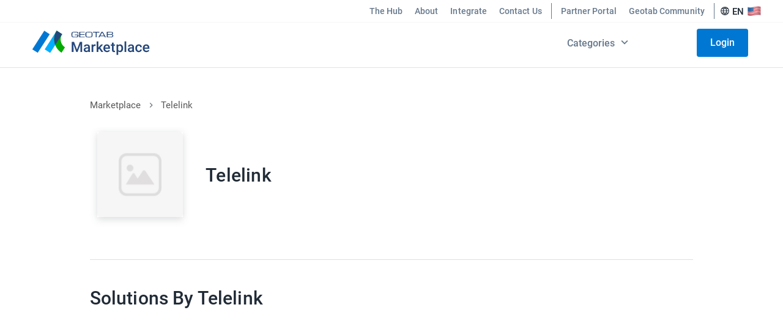

--- FILE ---
content_type: text/html; charset=utf-8
request_url: https://marketplace.geotab.com/partner/telelink/
body_size: 39096
content:
<!DOCTYPE html>
<html lang="en">
<head itemscope>
    <meta charset="utf-8">
    <meta http-equiv="Content-Security-Policy" content="default-src * 'self' blob: data: gap:; style-src * 'self' 'unsafe-inline' blob: data: gap:; script-src * 'self' 'unsafe-eval' 'unsafe-inline' blob: data: gap:; object-src * 'self' blob: data: gap:; img-src * 'self' 'unsafe-inline' blob: data: gap:; connect-src 'self' * 'unsafe-inline' blob: data: gap:; frame-src * 'self';">
    <meta name="viewport" content="width=device-width, initial-scale=1">
    <meta name="theme-color" content="#25477B">
    <meta property="og:site_name" content="Geotab Marketplace">
    <meta property="og:type" content="website">
    <meta property="og:locale" content="en_US">
    <meta property="og:image" content="https://storage.googleapis.com/geotab_mp_images/MarketplaceThumbnail.png">
    <meta property="og:image:secure_url" content="https://storage.googleapis.com/geotab_mp_images/MarketplaceThumbnail.png">
    <link itemprop="image" href="//marketplace.geotab.com/images/logos/MarketplaceBrandFull2022.png">
    <meta property="og:url" content="https://marketplace.geotab.com/partner/telelink/">
    <meta name="twitter:card" content="summary">
    <title data-react-helmet="true">Geotab Marketplace</title>
    <meta data-react-helmet="true" property="og:title" content="Geotab Marketplace"/><meta data-react-helmet="true" name="twitter:title" content="Geotab Marketplace"/><meta data-react-helmet="true" name="description" content="Geotab&#x27;s fleet management software and GPS vehicle tracking devices are used
        to track thousands of vehicles. Get a free demo of our GPS fleet tracking solution!"/><meta data-react-helmet="true" property="og:description" content="Geotab&#x27;s fleet management software and GPS vehicle tracking devices are used
        to track thousands of vehicles. Get a free demo of our GPS fleet tracking solution!"/><meta data-react-helmet="true" name="twitter:description" content="Geotab&#x27;s fleet management software and GPS vehicle tracking devices are used
        to track thousands of vehicles. Get a free demo of our GPS fleet tracking solution!"/>
    <meta name="twitter:site" content="@geotab">
    <meta name="twitter:image" content="https://marketplace.geotab.com/images/logos/MarketplaceBrandFull2022.png">
    <link rel="icon" href="/favicon.svg" type="image/svg+xml">
    <link rel="icon" href="/favicon-32x32.png" sizes="32x32">
    <link rel="icon" href="/favicon-16x16.png" sizes="16x16">
    <link rel="shortcut icon" href="/favicon.ico">
    <link
        rel="preload"
        href="https://fonts.googleapis.com/css?family=Roboto:300,400,500,700&display=swap"
        as="style"
        onload="this.onload=null; this.rel='stylesheet'"
    >
    <link rel="canonical" href="https://marketplace.geotab.com/partner/telelink/">
    <link rel="preload" as="image" href=https://storage.googleapis.com/geotab_mp_images/icons/region-indicator.png />
    <!-- Osano script should be the first script to run - in the head -->
    <script src="https://cmp.osano.com/Azq8VcSSUm67lg5f/2dac22f2-5c59-461d-afce-574a1e42ba8e/osano.js" async defer></script>

    <noscript id="emotion-insertion-point"></noscript>
        <!-- Server-Side Emotion CSS -->
<style data-emotion="css-global vwi645">html{font-size:62.5%;scroll-behavior:smooth;}body{font-family:"Roboto",sans-serif;font-size:1.4rem;line-height:1.6;margin:0;}a{-webkit-text-decoration:none;text-decoration:none;}a:hover{color:#0078D3;}.osano-cm-widget{display:none;}.osano-cm-link{color:#FFFFFF!important;}.text-bold{font-weight:bold;}.text-italic{font-style:italic;}.text-underline{-webkit-text-decoration:underline;text-decoration:underline;}.editor-link{color:#0078D3;-webkit-text-decoration:underline;text-decoration:underline;cursor:pointer;}.editor-link span{color:inherit!important;}.editor-list-ul{padding-left:20px;list-style-type:disc;}.editor-list-ol{padding-left:20px;list-style-type:decimal;}</style><style data-emotion="css 1ngr4dy 1uey65h 1q6vxwk 1e5yws0 1yijp3s 1djz26d kd7ekw os4xsl 1o0wa4r 1kb53s xq4tc8 5zd1y4 z6e6xu 9ua3pj l6gdcl 1wb2ki8 1czze0p 7rmugq 1b47duq 1uh2ncq 10xkq7o tumwjz cxmstw rhsghg rzra8 1hpbru6 ksc08m nmfa4y 97nc6s 1gkt8ez 9tc661 6flbmm 6bu5jt 1u85fsy nhb8h9 1ctx0rb umqrb7 1k33q06 1i50s33 11thsrn 157lg4k mbuop2 1thpzqk 12fzscq hh6d7q u6c9zm w6wt69 1y9aq8x hpe9gr eu351n gvzdaj 1linai4 1pmwrk8 p2wltv 1s3u9b3 15acqyh 1dketky 1a2vrdl 1yvkfpe 1382u6r 1nsnuen 6mfrh1 ei98uo omlfq7 zvj10m hisdxi dkoqk3 1chf0e9">.css-1ngr4dy{margin:0;font:inherit;color:#25477B;-webkit-text-decoration:none;text-decoration:none;color:#25477B;background-color:#FFFFFF;border:0.1rem solid #25477B;padding:1.3rem 2.4rem;position:absolute;font-size:2rem;top:0;left:-999px;opacity:0;height:1px;width:1px;z-index:-999;}.css-1ngr4dy:hover{color:#25477B;}.css-1ngr4dy:focus{opacity:1;left:0;height:auto;width:auto;z-index:999;}@media (max-width: 1439.9px){.css-1ngr4dy{font-size:1.8rem;}}@media (max-width: 959.9px){.css-1ngr4dy{font-size:1.6rem;}}.css-1uey65h{display:block;}@media only screen and (min-width: 960px){.css-1uey65h{display:none;}}.css-1q6vxwk{position:relative;display:-webkit-box;display:-webkit-flex;display:-ms-flexbox;display:flex;-webkit-align-items:center;-webkit-box-align:center;-ms-flex-align:center;align-items:center;min-height:56px;-webkit-box-flex-wrap:nowrap;-webkit-flex-wrap:nowrap;-ms-flex-wrap:nowrap;flex-wrap:nowrap;-webkit-align-items:stretch;-webkit-box-align:stretch;-ms-flex-align:stretch;align-items:stretch;height:9rem!important;padding:0 1.6rem;min-height:unset!important;background-color:#FFFFFF!important;position:relative;}@media (min-width:299.9px){@media (orientation: landscape){.css-1q6vxwk{min-height:48px;}}}@media (min-width:599.9px){.css-1q6vxwk{min-height:64px;}}.css-1q6vxwk div{width:100%;}.css-1e5yws0{box-sizing:border-box;display:-webkit-box;display:-webkit-flex;display:-ms-flexbox;display:flex;-webkit-box-flex-wrap:wrap;-webkit-flex-wrap:wrap;-ms-flex-wrap:wrap;flex-wrap:wrap;width:100%;-webkit-flex-direction:row;-ms-flex-direction:row;flex-direction:row;-webkit-align-items:center;-webkit-box-align:center;-ms-flex-align:center;align-items:center;-webkit-box-flex-wrap:nowrap;-webkit-flex-wrap:nowrap;-ms-flex-wrap:nowrap;flex-wrap:nowrap;}.css-1yijp3s{box-sizing:border-box;margin:0;-webkit-flex-direction:row;-ms-flex-direction:row;flex-direction:row;margin:unset;display:-webkit-box;display:-webkit-flex;display:-ms-flexbox;display:flex;z-index:1;}@media (min-width:299.9px){.css-1yijp3s{-webkit-flex-basis:16.666667%;-ms-flex-preferred-size:16.666667%;flex-basis:16.666667%;-webkit-box-flex:0;-webkit-flex-grow:0;-ms-flex-positive:0;flex-grow:0;max-width:16.666667%;}}@media (min-width:599.9px){.css-1yijp3s{-webkit-flex-basis:16.666667%;-ms-flex-preferred-size:16.666667%;flex-basis:16.666667%;-webkit-box-flex:0;-webkit-flex-grow:0;-ms-flex-positive:0;flex-grow:0;max-width:16.666667%;}}@media (min-width:959.9px){.css-1yijp3s{-webkit-flex-basis:16.666667%;-ms-flex-preferred-size:16.666667%;flex-basis:16.666667%;-webkit-box-flex:0;-webkit-flex-grow:0;-ms-flex-positive:0;flex-grow:0;max-width:16.666667%;}}@media (min-width:1299.9px){.css-1yijp3s{-webkit-flex-basis:16.666667%;-ms-flex-preferred-size:16.666667%;flex-basis:16.666667%;-webkit-box-flex:0;-webkit-flex-grow:0;-ms-flex-positive:0;flex-grow:0;max-width:16.666667%;}}@media (min-width:1919.9px){.css-1yijp3s{-webkit-flex-basis:16.666667%;-ms-flex-preferred-size:16.666667%;flex-basis:16.666667%;-webkit-box-flex:0;-webkit-flex-grow:0;-ms-flex-positive:0;flex-grow:0;max-width:16.666667%;}}.css-1djz26d{display:-webkit-inline-box;display:-webkit-inline-flex;display:-ms-inline-flexbox;display:inline-flex;-webkit-align-items:center;-webkit-box-align:center;-ms-flex-align:center;align-items:center;-webkit-box-pack:center;-ms-flex-pack:center;-webkit-justify-content:center;justify-content:center;position:relative;box-sizing:border-box;-webkit-tap-highlight-color:transparent;background-color:transparent;outline:0;border:0;margin:0;border-radius:0;padding:0;cursor:pointer;-webkit-user-select:none;-moz-user-select:none;-ms-user-select:none;user-select:none;vertical-align:middle;-moz-appearance:none;-webkit-appearance:none;-webkit-text-decoration:none;text-decoration:none;color:inherit;text-align:center;-webkit-flex:0 0 auto;-ms-flex:0 0 auto;flex:0 0 auto;font-size:1.5rem;padding:8px;border-radius:50%;overflow:visible;color:rgba(0, 0, 0, 0.54);-webkit-transition:background-color 150ms cubic-bezier(0.4, 0, 0.2, 1) 0ms;transition:background-color 150ms cubic-bezier(0.4, 0, 0.2, 1) 0ms;padding:12px;font-size:1.75rem;padding:1rem;border-radius:1rem;}.css-1djz26d::-moz-focus-inner{border-style:none;}.css-1djz26d.Mui-disabled{pointer-events:none;cursor:default;}@media print{.css-1djz26d{-webkit-print-color-adjust:exact;color-adjust:exact;}}.css-1djz26d:hover{background-color:rgba(0, 0, 0, 0.04);}@media (hover: none){.css-1djz26d:hover{background-color:transparent;}}.css-1djz26d.Mui-disabled{background-color:transparent;color:rgba(0, 0, 0, 0.26);}.css-1djz26d svg{color:#212B36;vertical-align:middle;width:2rem;height:2rem;}@media screen and (-ms-high-contrast: active),(-ms-high-contrast: none){.css-1djz26d{height:4.4rem!important;}}.css-kd7ekw{box-sizing:border-box;margin:0;-webkit-flex-direction:row;-ms-flex-direction:row;flex-direction:row;margin:unset;display:-webkit-box;display:-webkit-flex;display:-ms-flexbox;display:flex;z-index:1;}@media (min-width:299.9px){.css-kd7ekw{-webkit-flex-basis:66.666667%;-ms-flex-preferred-size:66.666667%;flex-basis:66.666667%;-webkit-box-flex:0;-webkit-flex-grow:0;-ms-flex-positive:0;flex-grow:0;max-width:66.666667%;}}@media (min-width:599.9px){.css-kd7ekw{-webkit-flex-basis:66.666667%;-ms-flex-preferred-size:66.666667%;flex-basis:66.666667%;-webkit-box-flex:0;-webkit-flex-grow:0;-ms-flex-positive:0;flex-grow:0;max-width:66.666667%;}}@media (min-width:959.9px){.css-kd7ekw{-webkit-flex-basis:66.666667%;-ms-flex-preferred-size:66.666667%;flex-basis:66.666667%;-webkit-box-flex:0;-webkit-flex-grow:0;-ms-flex-positive:0;flex-grow:0;max-width:66.666667%;}}@media (min-width:1299.9px){.css-kd7ekw{-webkit-flex-basis:66.666667%;-ms-flex-preferred-size:66.666667%;flex-basis:66.666667%;-webkit-box-flex:0;-webkit-flex-grow:0;-ms-flex-positive:0;flex-grow:0;max-width:66.666667%;}}@media (min-width:1919.9px){.css-kd7ekw{-webkit-flex-basis:66.666667%;-ms-flex-preferred-size:66.666667%;flex-basis:66.666667%;-webkit-box-flex:0;-webkit-flex-grow:0;-ms-flex-positive:0;flex-grow:0;max-width:66.666667%;}}.css-kd7ekw img{max-width:15rem;width:100%;}@media (max-width: 959.9px){.css-kd7ekw a{display:-webkit-box;display:-webkit-flex;display:-ms-flexbox;display:flex;-webkit-box-pack:center;-ms-flex-pack:center;-webkit-justify-content:center;justify-content:center;}.css-kd7ekw a>svg{width:100%;}}.css-os4xsl{display:block;width:100%;}.css-os4xsl>svg{max-width:35rem;width:100%;vertical-align:middle;}@media (max-width: 959.9px){.css-os4xsl>svg{width:75%;display:block;margin:0;}}.css-1o0wa4r{box-sizing:border-box;margin:0;-webkit-flex-direction:row;-ms-flex-direction:row;flex-direction:row;margin:unset;display:-webkit-box;display:-webkit-flex;display:-ms-flexbox;display:flex;-webkit-box-pack:end;-ms-flex-pack:end;-webkit-justify-content:flex-end;justify-content:flex-end;-webkit-align-items:center;-webkit-box-align:center;-ms-flex-align:center;align-items:center;}@media (min-width:299.9px){.css-1o0wa4r{-webkit-flex-basis:16.666667%;-ms-flex-preferred-size:16.666667%;flex-basis:16.666667%;-webkit-box-flex:0;-webkit-flex-grow:0;-ms-flex-positive:0;flex-grow:0;max-width:16.666667%;}}@media (min-width:599.9px){.css-1o0wa4r{-webkit-flex-basis:16.666667%;-ms-flex-preferred-size:16.666667%;flex-basis:16.666667%;-webkit-box-flex:0;-webkit-flex-grow:0;-ms-flex-positive:0;flex-grow:0;max-width:16.666667%;}}@media (min-width:959.9px){.css-1o0wa4r{-webkit-flex-basis:16.666667%;-ms-flex-preferred-size:16.666667%;flex-basis:16.666667%;-webkit-box-flex:0;-webkit-flex-grow:0;-ms-flex-positive:0;flex-grow:0;max-width:16.666667%;}}@media (min-width:1299.9px){.css-1o0wa4r{-webkit-flex-basis:16.666667%;-ms-flex-preferred-size:16.666667%;flex-basis:16.666667%;-webkit-box-flex:0;-webkit-flex-grow:0;-ms-flex-positive:0;flex-grow:0;max-width:16.666667%;}}@media (min-width:1919.9px){.css-1o0wa4r{-webkit-flex-basis:16.666667%;-ms-flex-preferred-size:16.666667%;flex-basis:16.666667%;-webkit-box-flex:0;-webkit-flex-grow:0;-ms-flex-positive:0;flex-grow:0;max-width:16.666667%;}}.css-1kb53s{display:-webkit-inline-box;display:-webkit-inline-flex;display:-ms-inline-flexbox;display:inline-flex;-webkit-align-items:center;-webkit-box-align:center;-ms-flex-align:center;align-items:center;-webkit-box-pack:center;-ms-flex-pack:center;-webkit-justify-content:center;justify-content:center;position:relative;box-sizing:border-box;-webkit-tap-highlight-color:transparent;background-color:transparent;outline:0;border:0;margin:0;border-radius:0;padding:0;cursor:pointer;-webkit-user-select:none;-moz-user-select:none;-ms-user-select:none;user-select:none;vertical-align:middle;-moz-appearance:none;-webkit-appearance:none;-webkit-text-decoration:none;text-decoration:none;color:inherit;text-align:center;-webkit-flex:0 0 auto;-ms-flex:0 0 auto;flex:0 0 auto;font-size:1.5rem;padding:8px;border-radius:50%;overflow:visible;color:rgba(0, 0, 0, 0.54);-webkit-transition:background-color 150ms cubic-bezier(0.4, 0, 0.2, 1) 0ms;transition:background-color 150ms cubic-bezier(0.4, 0, 0.2, 1) 0ms;padding:12px;font-size:1.75rem;padding-right:0;display:-webkit-box;display:-webkit-flex;display:-ms-flexbox;display:flex;font-size:2.4rem;display:-webkit-box;display:-webkit-flex;display:-ms-flexbox;display:flex;padding:1rem;font-size:2.4rem;}.css-1kb53s::-moz-focus-inner{border-style:none;}.css-1kb53s.Mui-disabled{pointer-events:none;cursor:default;}@media print{.css-1kb53s{-webkit-print-color-adjust:exact;color-adjust:exact;}}.css-1kb53s:hover{background-color:rgba(0, 0, 0, 0.04);}@media (hover: none){.css-1kb53s:hover{background-color:transparent;}}.css-1kb53s.Mui-disabled{background-color:transparent;color:rgba(0, 0, 0, 0.26);}@media only screen and (max-width: 425px){.css-1kb53s{padding:0 0 0.5rem 0;-webkit-box-pack:center;-ms-flex-pack:center;-webkit-justify-content:center;justify-content:center;-webkit-align-items:center;-webkit-box-align:center;-ms-flex-align:center;align-items:center;}}.css-xq4tc8{color:#212B36;}.css-5zd1y4{display:none;}@media only screen and (min-width: 960px){.css-5zd1y4{display:block;}}.css-z6e6xu{background-color:#fff;color:#212B36;-webkit-transition:box-shadow 300ms cubic-bezier(0.4, 0, 0.2, 1) 0ms;transition:box-shadow 300ms cubic-bezier(0.4, 0, 0.2, 1) 0ms;box-shadow:0px 2px 4px -1px rgba(0,0,0,0.2),0px 4px 5px 0px rgba(0,0,0,0.14),0px 1px 10px 0px rgba(0,0,0,0.12);display:-webkit-box;display:-webkit-flex;display:-ms-flexbox;display:flex;-webkit-flex-direction:column;-ms-flex-direction:column;flex-direction:column;width:100%;box-sizing:border-box;-webkit-flex-shrink:0;-ms-flex-negative:0;flex-shrink:0;position:fixed;z-index:1100;top:0;left:auto;right:0;background-color:#25477B;color:#fff;box-shadow:none;z-index:100;background-color:#FFFFFF;box-shadow:none;border-bottom:0.1rem solid rgba(102, 120, 140, 0.2);}@media print{.css-z6e6xu{position:absolute;}}.css-9ua3pj{position:relative;display:-webkit-box;display:-webkit-flex;display:-ms-flexbox;display:flex;-webkit-align-items:center;-webkit-box-align:center;-ms-flex-align:center;align-items:center;padding-left:16px;padding-right:16px;min-height:56px;}@media (min-width:599.9px){.css-9ua3pj{padding-left:24px;padding-right:24px;}}@media (min-width:299.9px){@media (orientation: landscape){.css-9ua3pj{min-height:48px;}}}@media (min-width:599.9px){.css-9ua3pj{min-height:64px;}}.css-9ua3pj.css-9ua3pj{min-height:11rem;width:100%;background-color:#FFFFFF;z-index:100;display:-webkit-box;display:-webkit-flex;display:-ms-flexbox;display:flex;-webkit-flex-direction:column;-ms-flex-direction:column;flex-direction:column;box-sizing:border-box;padding:0;}.css-l6gdcl{box-sizing:border-box;display:-webkit-box;display:-webkit-flex;display:-ms-flexbox;display:flex;-webkit-box-flex-wrap:wrap;-webkit-flex-wrap:wrap;-ms-flex-wrap:wrap;flex-wrap:wrap;width:100%;-webkit-flex-direction:row;-ms-flex-direction:row;flex-direction:row;display:-webkit-box;display:-webkit-flex;display:-ms-flexbox;display:flex;padding:0.5rem 3rem;-webkit-box-flex-wrap:nowrap;-webkit-flex-wrap:nowrap;-ms-flex-wrap:nowrap;flex-wrap:nowrap;-webkit-box-pack:end;-ms-flex-pack:end;-webkit-justify-content:flex-end;justify-content:flex-end;border-bottom:0.063rem solid #F6F6F6;}.css-l6gdcl>*{padding:0;}.css-1wb2ki8{display:-webkit-box;display:-webkit-flex;display:-ms-flexbox;display:flex;-webkit-align-items:center;-webkit-box-align:center;-ms-flex-align:center;align-items:center;-webkit-box-flex-wrap:nowrap;-webkit-flex-wrap:nowrap;-ms-flex-wrap:nowrap;flex-wrap:nowrap;-webkit-user-select:none;-moz-user-select:none;-ms-user-select:none;user-select:none;width:-webkit-fit-content;width:-moz-fit-content;width:fit-content;border-radius:0.5rem;border:0;background-color:#FFFFFF;padding:0 1rem;}.css-1wb2ki8:hover{border:0;background-color:#F8F9FC;}.css-1wb2ki8:hover>*{background-color:#F8F9FC;}.css-1wb2ki8:focus{outline:0;border:0;color:#66788C;background-color:#F8F9FC;}.css-1wb2ki8:focus>*{background-color:#F8F9FC;}.css-1czze0p{margin:0;font-size:1.6rem;font-family:Roboto,Helvetica,Arial,sans-serif;color:#212B36;letter-spacing:0.005em;font-weight:400;line-height:1.55;}@media (min-width: 1919.9px){.css-1czze0p{font-size:1.8rem;}}@media (max-width: 1279.9px){.css-1czze0p{font-size:1.6rem;}}@media (max-width: 599.9px){.css-1czze0p{font-size:1.4rem;}}.css-1czze0p.css-1czze0p{-webkit-box-flex-wrap:nowrap;-webkit-flex-wrap:nowrap;-ms-flex-wrap:nowrap;flex-wrap:nowrap;text-align:center;font-size:1.4rem;font-weight:500;color:#66788C;}.css-1czze0p.css-1czze0p::before{border:0;}.css-7rmugq{margin:0;-webkit-flex-shrink:0;-ms-flex-negative:0;flex-shrink:0;border-width:0;border-style:solid;border-color:rgba(0, 0, 0, 0.12);border-bottom-width:0;height:100%;border-right-width:thin;height:auto;padding:0!important;margin:0 0.5rem;border-color:#66788C;}.css-1b47duq{box-sizing:border-box;display:-webkit-box;display:-webkit-flex;display:-ms-flexbox;display:flex;-webkit-box-flex-wrap:wrap;-webkit-flex-wrap:wrap;-ms-flex-wrap:wrap;flex-wrap:wrap;width:100%;-webkit-flex-direction:row;-ms-flex-direction:row;flex-direction:row;-webkit-box-flex-wrap:nowrap;-webkit-flex-wrap:nowrap;-ms-flex-wrap:nowrap;flex-wrap:nowrap;-webkit-flex-direction:row;-ms-flex-direction:row;flex-direction:row;display:-webkit-box;display:-webkit-flex;display:-ms-flexbox;display:flex;-webkit-box-pack:start;-ms-flex-pack:start;-webkit-justify-content:flex-start;justify-content:flex-start;-webkit-align-items:center;-webkit-box-align:center;-ms-flex-align:center;align-items:center;-webkit-box-flex-wrap:nowrap;-webkit-flex-wrap:nowrap;-ms-flex-wrap:nowrap;flex-wrap:nowrap;border-radius:0.5rem;padding:0;}.css-1b47duq:hover{cursor:pointer;background-color:#F8F9FC;}.css-1b47duq:hover>*{background-color:#F8F9FC;}@media only screen and (min-width: 960px){.css-1b47duq{width:-webkit-fit-content;width:-moz-fit-content;width:fit-content;padding:0 0.5rem!important;}}.css-1uh2ncq{margin:0;font-size:1.6rem;font-family:Roboto,Helvetica,Arial,sans-serif;color:#212B36;letter-spacing:0.005em;font-weight:400;line-height:1.55;color:#212B36;}@media (min-width: 1919.9px){.css-1uh2ncq{font-size:1.8rem;}}@media (max-width: 1279.9px){.css-1uh2ncq{font-size:1.6rem;}}@media (max-width: 599.9px){.css-1uh2ncq{font-size:1.4rem;}}.css-1uh2ncq.css-1uh2ncq{-webkit-box-flex-wrap:nowrap;-webkit-flex-wrap:nowrap;-ms-flex-wrap:nowrap;flex-wrap:nowrap;text-align:center;font-size:1.5rem;padding:0 0.5rem;font-weight:500;margin-top:0.3rem;-webkit-user-select:none;-moz-user-select:none;-ms-user-select:none;user-select:none;}.css-1uh2ncq.css-1uh2ncq::before{border:0;}@media only screen and (max-width: 960px){.css-1uh2ncq.css-1uh2ncq{font-size:1.4rem;padding:0 0.5rem;}}.css-10xkq7o{box-sizing:border-box;-webkit-flex-direction:row;-ms-flex-direction:row;flex-direction:row;padding:0;}.css-tumwjz{display:-webkit-box;display:-webkit-flex;display:-ms-flexbox;display:flex;-webkit-align-items:center;-webkit-box-align:center;-ms-flex-align:center;align-items:center;border:none;background-color:transparent;cursor:pointer;padding:0;-webkit-text-decoration:none;text-decoration:none;font-weight:400;color:#0078D3;font-size:2rem;}@media only screen and (min-width: 960px){.css-tumwjz{font-size:1.4rem;}}.css-cxmstw{display:-webkit-inline-box;display:-webkit-inline-flex;display:-ms-inline-flexbox;display:inline-flex;-webkit-align-items:center;-webkit-box-align:center;-ms-flex-align:center;align-items:center;width:2.4rem;height:2.4rem;padding:0;}.css-cxmstw+*{padding-left:1.4rem;}.css-cxmstw:hover{cursor:pointer;}.css-cxmstw img{height:2.4rem;width:2.4rem;}.css-rhsghg{display:block;-webkit-background-size:cover;background-size:cover;background-repeat:no-repeat;-webkit-background-position:center;background-position:center;width:100%;object-fit:cover;}.css-rzra8{box-sizing:border-box;display:-webkit-box;display:-webkit-flex;display:-ms-flexbox;display:flex;-webkit-box-flex-wrap:wrap;-webkit-flex-wrap:wrap;-ms-flex-wrap:wrap;flex-wrap:wrap;width:100%;-webkit-flex-direction:row;-ms-flex-direction:row;flex-direction:row;height:inherit;display:-webkit-box;display:-webkit-flex;display:-ms-flexbox;display:flex;-webkit-align-items:center;-webkit-box-align:center;-ms-flex-align:center;align-items:center;-webkit-box-pack:justify;-webkit-justify-content:space-between;justify-content:space-between;-webkit-box-flex-wrap:nowrap;-webkit-flex-wrap:nowrap;-ms-flex-wrap:nowrap;flex-wrap:nowrap;padding:1rem 5rem;}.css-1hpbru6{box-sizing:border-box;margin:0;-webkit-flex-direction:row;-ms-flex-direction:row;flex-direction:row;margin:unset;display:-webkit-box;display:-webkit-flex;display:-ms-flexbox;display:flex;-webkit-box-pack:center;-ms-flex-pack:center;-webkit-justify-content:center;justify-content:center;-webkit-align-items:center;-webkit-box-align:center;-ms-flex-align:center;align-items:center;-webkit-box-flex-wrap:nowrap;-webkit-flex-wrap:nowrap;-ms-flex-wrap:nowrap;flex-wrap:nowrap;display:-webkit-box;display:-webkit-flex;display:-ms-flexbox;display:flex;-webkit-align-self:center;-ms-flex-item-align:center;align-self:center;max-height:4rem;}@media (min-width:299.9px){.css-1hpbru6{-webkit-flex-basis:16.666667%;-ms-flex-preferred-size:16.666667%;flex-basis:16.666667%;-webkit-box-flex:0;-webkit-flex-grow:0;-ms-flex-positive:0;flex-grow:0;max-width:16.666667%;}}@media (min-width:599.9px){.css-1hpbru6{-webkit-flex-basis:16.666667%;-ms-flex-preferred-size:16.666667%;flex-basis:16.666667%;-webkit-box-flex:0;-webkit-flex-grow:0;-ms-flex-positive:0;flex-grow:0;max-width:16.666667%;}}@media (min-width:959.9px){.css-1hpbru6{-webkit-flex-basis:16.666667%;-ms-flex-preferred-size:16.666667%;flex-basis:16.666667%;-webkit-box-flex:0;-webkit-flex-grow:0;-ms-flex-positive:0;flex-grow:0;max-width:16.666667%;}}@media (min-width:1299.9px){.css-1hpbru6{-webkit-flex-basis:16.666667%;-ms-flex-preferred-size:16.666667%;flex-basis:16.666667%;-webkit-box-flex:0;-webkit-flex-grow:0;-ms-flex-positive:0;flex-grow:0;max-width:16.666667%;}}@media (min-width:1919.9px){.css-1hpbru6{-webkit-flex-basis:16.666667%;-ms-flex-preferred-size:16.666667%;flex-basis:16.666667%;-webkit-box-flex:0;-webkit-flex-grow:0;-ms-flex-positive:0;flex-grow:0;max-width:16.666667%;}}.css-1hpbru6:hover{cursor:pointer;}.css-ksc08m{box-sizing:border-box;margin:0;-webkit-flex-direction:row;-ms-flex-direction:row;flex-direction:row;margin:unset;display:-webkit-box;display:-webkit-flex;display:-ms-flexbox;display:flex;-webkit-box-pack:center;-ms-flex-pack:center;-webkit-justify-content:center;justify-content:center;-webkit-align-items:center;-webkit-box-align:center;-ms-flex-align:center;align-items:center;-webkit-box-flex-wrap:nowrap;-webkit-flex-wrap:nowrap;-ms-flex-wrap:nowrap;flex-wrap:nowrap;}@media (min-width:299.9px){.css-ksc08m{-webkit-flex-basis:41.666667%;-ms-flex-preferred-size:41.666667%;flex-basis:41.666667%;-webkit-box-flex:0;-webkit-flex-grow:0;-ms-flex-positive:0;flex-grow:0;max-width:41.666667%;}}@media (min-width:599.9px){.css-ksc08m{-webkit-flex-basis:41.666667%;-ms-flex-preferred-size:41.666667%;flex-basis:41.666667%;-webkit-box-flex:0;-webkit-flex-grow:0;-ms-flex-positive:0;flex-grow:0;max-width:41.666667%;}}@media (min-width:959.9px){.css-ksc08m{-webkit-flex-basis:41.666667%;-ms-flex-preferred-size:41.666667%;flex-basis:41.666667%;-webkit-box-flex:0;-webkit-flex-grow:0;-ms-flex-positive:0;flex-grow:0;max-width:41.666667%;}}@media (min-width:1299.9px){.css-ksc08m{-webkit-flex-basis:41.666667%;-ms-flex-preferred-size:41.666667%;flex-basis:41.666667%;-webkit-box-flex:0;-webkit-flex-grow:0;-ms-flex-positive:0;flex-grow:0;max-width:41.666667%;}}@media (min-width:1919.9px){.css-ksc08m{-webkit-flex-basis:41.666667%;-ms-flex-preferred-size:41.666667%;flex-basis:41.666667%;-webkit-box-flex:0;-webkit-flex-grow:0;-ms-flex-positive:0;flex-grow:0;max-width:41.666667%;}}.css-ksc08m:hover{cursor:pointer;}.css-nmfa4y{box-sizing:border-box;display:-webkit-box;display:-webkit-flex;display:-ms-flexbox;display:flex;-webkit-box-flex-wrap:wrap;-webkit-flex-wrap:wrap;-ms-flex-wrap:wrap;flex-wrap:wrap;width:100%;-webkit-flex-direction:row;-ms-flex-direction:row;flex-direction:row;}.css-97nc6s{box-sizing:border-box;margin:0;-webkit-flex-direction:row;-ms-flex-direction:row;flex-direction:row;margin:unset;}@media (min-width:299.9px){.css-97nc6s{-webkit-flex-basis:100%;-ms-flex-preferred-size:100%;flex-basis:100%;-webkit-box-flex:0;-webkit-flex-grow:0;-ms-flex-positive:0;flex-grow:0;max-width:100%;}}@media (min-width:599.9px){.css-97nc6s{-webkit-flex-basis:100%;-ms-flex-preferred-size:100%;flex-basis:100%;-webkit-box-flex:0;-webkit-flex-grow:0;-ms-flex-positive:0;flex-grow:0;max-width:100%;}}@media (min-width:959.9px){.css-97nc6s{-webkit-flex-basis:100%;-ms-flex-preferred-size:100%;flex-basis:100%;-webkit-box-flex:0;-webkit-flex-grow:0;-ms-flex-positive:0;flex-grow:0;max-width:100%;}}@media (min-width:1299.9px){.css-97nc6s{-webkit-flex-basis:100%;-ms-flex-preferred-size:100%;flex-basis:100%;-webkit-box-flex:0;-webkit-flex-grow:0;-ms-flex-positive:0;flex-grow:0;max-width:100%;}}@media (min-width:1919.9px){.css-97nc6s{-webkit-flex-basis:100%;-ms-flex-preferred-size:100%;flex-basis:100%;-webkit-box-flex:0;-webkit-flex-grow:0;-ms-flex-positive:0;flex-grow:0;max-width:100%;}}.css-1gkt8ez{box-sizing:border-box;margin:0;-webkit-flex-direction:row;-ms-flex-direction:row;flex-direction:row;margin:unset;display:-webkit-box;display:-webkit-flex;display:-ms-flexbox;display:flex;-webkit-box-pack:center;-ms-flex-pack:center;-webkit-justify-content:center;justify-content:center;-webkit-align-items:center;-webkit-box-align:center;-ms-flex-align:center;align-items:center;-webkit-box-flex-wrap:nowrap;-webkit-flex-wrap:nowrap;-ms-flex-wrap:nowrap;flex-wrap:nowrap;}.css-1gkt8ez:hover{cursor:pointer;}.css-9tc661{display:-webkit-inline-box;display:-webkit-inline-flex;display:-ms-inline-flexbox;display:inline-flex;-webkit-align-items:center;-webkit-box-align:center;-ms-flex-align:center;align-items:center;-webkit-box-pack:center;-ms-flex-pack:center;-webkit-justify-content:center;justify-content:center;position:relative;box-sizing:border-box;-webkit-tap-highlight-color:transparent;background-color:transparent;outline:0;border:0;margin:0;border-radius:0;padding:0;cursor:pointer;-webkit-user-select:none;-moz-user-select:none;-ms-user-select:none;user-select:none;vertical-align:middle;-moz-appearance:none;-webkit-appearance:none;-webkit-text-decoration:none;text-decoration:none;color:inherit;font-family:"Roboto","Helvetica","Arial",sans-serif;font-weight:500;font-size:0.875rem;line-height:1.75;letter-spacing:0.02857em;text-transform:uppercase;min-width:64px;padding:6px 8px;border-radius:4px;-webkit-transition:background-color 250ms cubic-bezier(0.4, 0, 0.2, 1) 0ms,box-shadow 250ms cubic-bezier(0.4, 0, 0.2, 1) 0ms,border-color 250ms cubic-bezier(0.4, 0, 0.2, 1) 0ms,color 250ms cubic-bezier(0.4, 0, 0.2, 1) 0ms;transition:background-color 250ms cubic-bezier(0.4, 0, 0.2, 1) 0ms,box-shadow 250ms cubic-bezier(0.4, 0, 0.2, 1) 0ms,border-color 250ms cubic-bezier(0.4, 0, 0.2, 1) 0ms,color 250ms cubic-bezier(0.4, 0, 0.2, 1) 0ms;color:#25477B;text-transform:none;-webkit-text-decoration:none;text-decoration:none;outline:none;white-space:nowrap;cursor:pointer;font-size:1.6rem;min-width:0;letter-spacing:0.005rem;line-height:1.4;min-height:3.5rem;box-shadow:none;font-weight:500;border-radius:0.4rem;-webkit-transition:background-color 500ms ease,border-color 500ms ease,color 500ms ease;transition:background-color 500ms ease,border-color 500ms ease,color 500ms ease;color:#0078D3;font-size:1.6rem;-webkit-text-decoration:underline;text-decoration:underline;display:inline-block;-webkit-transition:color 500ms ease;transition:color 500ms ease;padding:0.6rem 0.8rem;background-color:unset;font-size:1.8rem;font-weight:500;padding:1rem;-webkit-text-decoration:none;text-decoration:none;color:#66788C;}.css-9tc661::-moz-focus-inner{border-style:none;}.css-9tc661.Mui-disabled{pointer-events:none;cursor:default;}@media print{.css-9tc661{-webkit-print-color-adjust:exact;color-adjust:exact;}}.css-9tc661:hover{-webkit-text-decoration:none;text-decoration:none;background-color:rgba(37, 71, 123, 0.04);}@media (hover: none){.css-9tc661:hover{background-color:transparent;}}.css-9tc661.Mui-disabled{color:rgba(0, 0, 0, 0.26);}@media (min-width: 1919.9px){.css-9tc661{font-size:2rem;}}@media (max-width: 1279.9px){.css-9tc661{font-size:1.6rem;}}@media (max-width: 599.9px){.css-9tc661{font-size:1.6rem;}}.css-9tc661.Mui-disabled{color:#9fa5ad;border-color:#dee0e3;background-color:#dee0e3;border:none;}.css-9tc661:hover{color:#25477B;-webkit-transition:color 500ms ease;transition:color 500ms ease;}.css-9tc661:focus{color:#25477B;-webkit-transition:color 500ms ease;transition:color 500ms ease;}.css-9tc661 svg{margin-left:0.5rem;vertical-align:text-bottom;}.css-9tc661::before{border:0;}.css-9tc661:hover{border:0!important;color:#66788C;}@media (max-width: 1280px){.css-9tc661{font-size:1.6rem;}}.css-6flbmm{-webkit-user-select:none;-moz-user-select:none;-ms-user-select:none;user-select:none;width:1em;height:1em;display:inline-block;fill:currentColor;-webkit-flex-shrink:0;-ms-flex-negative:0;flex-shrink:0;-webkit-transition:fill 200ms cubic-bezier(0.4, 0, 0.2, 1) 0ms;transition:fill 200ms cubic-bezier(0.4, 0, 0.2, 1) 0ms;font-size:2.1875rem;}.css-6bu5jt{box-sizing:border-box;margin:0;-webkit-flex-direction:row;-ms-flex-direction:row;flex-direction:row;margin:unset;display:-webkit-box;display:-webkit-flex;display:-ms-flexbox;display:flex;-webkit-box-pack:center;-ms-flex-pack:center;-webkit-justify-content:center;justify-content:center;-webkit-align-items:center;-webkit-box-align:center;-ms-flex-align:center;align-items:center;-webkit-box-flex-wrap:nowrap;-webkit-flex-wrap:nowrap;-ms-flex-wrap:nowrap;flex-wrap:nowrap;}@media (min-width:299.9px){.css-6bu5jt{-webkit-flex-basis:8.333333%;-ms-flex-preferred-size:8.333333%;flex-basis:8.333333%;-webkit-box-flex:0;-webkit-flex-grow:0;-ms-flex-positive:0;flex-grow:0;max-width:8.333333%;}}@media (min-width:599.9px){.css-6bu5jt{-webkit-flex-basis:8.333333%;-ms-flex-preferred-size:8.333333%;flex-basis:8.333333%;-webkit-box-flex:0;-webkit-flex-grow:0;-ms-flex-positive:0;flex-grow:0;max-width:8.333333%;}}@media (min-width:959.9px){.css-6bu5jt{-webkit-flex-basis:8.333333%;-ms-flex-preferred-size:8.333333%;flex-basis:8.333333%;-webkit-box-flex:0;-webkit-flex-grow:0;-ms-flex-positive:0;flex-grow:0;max-width:8.333333%;}}@media (min-width:1299.9px){.css-6bu5jt{-webkit-flex-basis:8.333333%;-ms-flex-preferred-size:8.333333%;flex-basis:8.333333%;-webkit-box-flex:0;-webkit-flex-grow:0;-ms-flex-positive:0;flex-grow:0;max-width:8.333333%;}}@media (min-width:1919.9px){.css-6bu5jt{-webkit-flex-basis:8.333333%;-ms-flex-preferred-size:8.333333%;flex-basis:8.333333%;-webkit-box-flex:0;-webkit-flex-grow:0;-ms-flex-positive:0;flex-grow:0;max-width:8.333333%;}}.css-6bu5jt:hover{cursor:pointer;}.css-1u85fsy{display:-webkit-inline-box;display:-webkit-inline-flex;display:-ms-inline-flexbox;display:inline-flex;-webkit-align-items:center;-webkit-box-align:center;-ms-flex-align:center;align-items:center;-webkit-box-pack:center;-ms-flex-pack:center;-webkit-justify-content:center;justify-content:center;position:relative;box-sizing:border-box;-webkit-tap-highlight-color:transparent;background-color:transparent;outline:0;border:0;margin:0;border-radius:0;padding:0;cursor:pointer;-webkit-user-select:none;-moz-user-select:none;-ms-user-select:none;user-select:none;vertical-align:middle;-moz-appearance:none;-webkit-appearance:none;-webkit-text-decoration:none;text-decoration:none;color:inherit;font-family:"Roboto","Helvetica","Arial",sans-serif;font-weight:500;font-size:0.875rem;line-height:1.75;letter-spacing:0.02857em;text-transform:uppercase;min-width:64px;padding:6px 8px;border-radius:4px;-webkit-transition:background-color 250ms cubic-bezier(0.4, 0, 0.2, 1) 0ms,box-shadow 250ms cubic-bezier(0.4, 0, 0.2, 1) 0ms,border-color 250ms cubic-bezier(0.4, 0, 0.2, 1) 0ms,color 250ms cubic-bezier(0.4, 0, 0.2, 1) 0ms;transition:background-color 250ms cubic-bezier(0.4, 0, 0.2, 1) 0ms,box-shadow 250ms cubic-bezier(0.4, 0, 0.2, 1) 0ms,border-color 250ms cubic-bezier(0.4, 0, 0.2, 1) 0ms,color 250ms cubic-bezier(0.4, 0, 0.2, 1) 0ms;color:#25477B;text-transform:none;-webkit-text-decoration:none;text-decoration:none;outline:none;white-space:nowrap;cursor:pointer;font-size:1.6rem;min-width:0;letter-spacing:0.005rem;line-height:1.4;min-height:3.5rem;box-shadow:none;font-weight:500;border-radius:0.4rem;-webkit-transition:background-color 500ms ease,border-color 500ms ease,color 500ms ease;transition:background-color 500ms ease,border-color 500ms ease,color 500ms ease;color:#0078D3;font-size:1.6rem;-webkit-text-decoration:underline;text-decoration:underline;display:inline-block;-webkit-transition:color 500ms ease;transition:color 500ms ease;padding:0.6rem 0.8rem;background-color:unset;font-weight:400;border-radius:0.375rem;-webkit-text-decoration:none;text-decoration:none;webkit-transition:background-color 1s ease-in,color 1s ease-in,border 1s ease-in;background-color:#0078D3;color:#FFFFFF;border:0.2rem solid #0078D3;display:-webkit-box;display:-webkit-flex;display:-ms-flexbox;display:flex;padding:1rem 2rem;font-weight:500;}.css-1u85fsy::-moz-focus-inner{border-style:none;}.css-1u85fsy.Mui-disabled{pointer-events:none;cursor:default;}@media print{.css-1u85fsy{-webkit-print-color-adjust:exact;color-adjust:exact;}}.css-1u85fsy:hover{-webkit-text-decoration:none;text-decoration:none;background-color:rgba(37, 71, 123, 0.04);}@media (hover: none){.css-1u85fsy:hover{background-color:transparent;}}.css-1u85fsy.Mui-disabled{color:rgba(0, 0, 0, 0.26);}@media (min-width: 1919.9px){.css-1u85fsy{font-size:2rem;}}@media (max-width: 1279.9px){.css-1u85fsy{font-size:1.6rem;}}@media (max-width: 599.9px){.css-1u85fsy{font-size:1.6rem;}}.css-1u85fsy.Mui-disabled{color:#9fa5ad;border-color:#dee0e3;background-color:#dee0e3;border:none;}.css-1u85fsy:hover{color:#25477B;-webkit-transition:color 500ms ease;transition:color 500ms ease;}.css-1u85fsy:focus{color:#25477B;-webkit-transition:color 500ms ease;transition:color 500ms ease;}.css-1u85fsy:focus{border:0.2rem solid #FFFFFF;outline:0.2rem solid #0078D3;}.css-1u85fsy:hover{color:#FFFFFF;background-color:#25477B;border:0.2rem solid #25477B;}.css-1u85fsy:active{color:#FFFFFF;background-color:#002D4F;border:0.2rem solid #002D4F;}.css-1u85fsy:focus{color:#FFFFFF;}.css-1u85fsy.Mui-disabled{background-color:#D8DEE9;color:#FFFFFF;border:0.2rem solid #D8DEE9;}.css-nhb8h9{display:-webkit-box;display:-webkit-flex;display:-ms-flexbox;display:flex;-webkit-box-flex-wrap:wrap;-webkit-flex-wrap:wrap;-ms-flex-wrap:wrap;flex-wrap:wrap;-webkit-align-items:center;-webkit-box-align:center;-ms-flex-align:center;align-items:center;padding:0;margin:0;list-style:none;}.css-1ctx0rb{color:#575757;font-size:1.5rem;}.css-umqrb7{display:-webkit-box;display:-webkit-flex;display:-ms-flexbox;display:flex;-webkit-user-select:none;-moz-user-select:none;-ms-user-select:none;user-select:none;margin-left:8px;margin-right:8px;}.css-umqrb7 svg{font-size:1.6rem;}.css-1k33q06{-webkit-user-select:none;-moz-user-select:none;-ms-user-select:none;user-select:none;width:1em;height:1em;display:inline-block;fill:currentColor;-webkit-flex-shrink:0;-ms-flex-negative:0;flex-shrink:0;-webkit-transition:fill 200ms cubic-bezier(0.4, 0, 0.2, 1) 0ms;transition:fill 200ms cubic-bezier(0.4, 0, 0.2, 1) 0ms;font-size:1.25rem;}.css-1i50s33{bottom:0;border-top:0.1rem solid #EFF2F7;margin-top:2rem;}.css-11thsrn{box-sizing:border-box;display:-webkit-box;display:-webkit-flex;display:-ms-flexbox;display:flex;-webkit-box-flex-wrap:wrap;-webkit-flex-wrap:wrap;-ms-flex-wrap:wrap;flex-wrap:wrap;width:100%;-webkit-flex-direction:row;-ms-flex-direction:row;flex-direction:row;}.css-11thsrn.css-11thsrn>*{padding:0 2%;box-sizing:border-box;}@media (max-width: 959.9px){.css-11thsrn.css-11thsrn>*{padding:0!important;width:100%;}}.css-11thsrn.css-11thsrn{box-sizing:border-box;padding:10rem 0;max-width:1630px;margin:0 auto;}@media (max-width: 1679.9px){.css-11thsrn.css-11thsrn{padding-left:1.6rem!important;padding-right:1.6rem!important;}}@media (max-width: 959.9px){.css-11thsrn.css-11thsrn{padding:4rem 3.6rem!important;}}@media (max-width: 599.9px){.css-11thsrn.css-11thsrn{padding:4rem 1rem!important;}}.css-11thsrn.css-11thsrn{padding:4rem 0;-webkit-align-items:center;-webkit-box-align:center;-ms-flex-align:center;align-items:center;}.css-157lg4k{box-sizing:border-box;margin:0;-webkit-flex-direction:row;-ms-flex-direction:row;flex-direction:row;margin:unset;}@media (min-width:299.9px){.css-157lg4k{-webkit-flex-basis:100%;-ms-flex-preferred-size:100%;flex-basis:100%;-webkit-box-flex:0;-webkit-flex-grow:0;-ms-flex-positive:0;flex-grow:0;max-width:100%;}}@media (min-width:599.9px){.css-157lg4k{-webkit-flex-basis:100%;-ms-flex-preferred-size:100%;flex-basis:100%;-webkit-box-flex:0;-webkit-flex-grow:0;-ms-flex-positive:0;flex-grow:0;max-width:100%;}}@media (min-width:959.9px){.css-157lg4k{-webkit-flex-basis:16.666667%;-ms-flex-preferred-size:16.666667%;flex-basis:16.666667%;-webkit-box-flex:0;-webkit-flex-grow:0;-ms-flex-positive:0;flex-grow:0;max-width:16.666667%;}}@media (min-width:1299.9px){.css-157lg4k{-webkit-flex-basis:16.666667%;-ms-flex-preferred-size:16.666667%;flex-basis:16.666667%;-webkit-box-flex:0;-webkit-flex-grow:0;-ms-flex-positive:0;flex-grow:0;max-width:16.666667%;}}@media (min-width:1919.9px){.css-157lg4k{-webkit-flex-basis:16.666667%;-ms-flex-preferred-size:16.666667%;flex-basis:16.666667%;-webkit-box-flex:0;-webkit-flex-grow:0;-ms-flex-positive:0;flex-grow:0;max-width:16.666667%;}}.css-157lg4k item{-webkit-align-self:center;-ms-flex-item-align:center;align-self:center;display:-webkit-box;display:-webkit-flex;display:-ms-flexbox;display:flex;}@media (max-width: 1300px){.css-157lg4k item{-webkit-box-pack:center;-ms-flex-pack:center;-webkit-justify-content:center;justify-content:center;}}.css-mbuop2{display:block;width:100%;display:-webkit-box;display:-webkit-flex;display:-ms-flexbox;display:flex;-webkit-box-pack:center;-ms-flex-pack:center;-webkit-justify-content:center;justify-content:center;}.css-mbuop2>svg{max-width:35rem;width:100%;vertical-align:middle;}@media (max-width: 959.9px){.css-mbuop2>svg{width:75%;display:block;margin:0;}}.css-1thpzqk{box-sizing:border-box;margin:0;-webkit-flex-direction:row;-ms-flex-direction:row;flex-direction:row;margin:unset;}@media (min-width:299.9px){.css-1thpzqk{-webkit-flex-basis:100%;-ms-flex-preferred-size:100%;flex-basis:100%;-webkit-box-flex:0;-webkit-flex-grow:0;-ms-flex-positive:0;flex-grow:0;max-width:100%;}}@media (min-width:599.9px){.css-1thpzqk{-webkit-flex-basis:100%;-ms-flex-preferred-size:100%;flex-basis:100%;-webkit-box-flex:0;-webkit-flex-grow:0;-ms-flex-positive:0;flex-grow:0;max-width:100%;}}@media (min-width:959.9px){.css-1thpzqk{-webkit-flex-basis:83.333333%;-ms-flex-preferred-size:83.333333%;flex-basis:83.333333%;-webkit-box-flex:0;-webkit-flex-grow:0;-ms-flex-positive:0;flex-grow:0;max-width:83.333333%;}}@media (min-width:1299.9px){.css-1thpzqk{-webkit-flex-basis:83.333333%;-ms-flex-preferred-size:83.333333%;flex-basis:83.333333%;-webkit-box-flex:0;-webkit-flex-grow:0;-ms-flex-positive:0;flex-grow:0;max-width:83.333333%;}}@media (min-width:1919.9px){.css-1thpzqk{-webkit-flex-basis:83.333333%;-ms-flex-preferred-size:83.333333%;flex-basis:83.333333%;-webkit-box-flex:0;-webkit-flex-grow:0;-ms-flex-positive:0;flex-grow:0;max-width:83.333333%;}}.css-12fzscq{box-sizing:border-box;display:-webkit-box;display:-webkit-flex;display:-ms-flexbox;display:flex;-webkit-box-flex-wrap:wrap;-webkit-flex-wrap:wrap;-ms-flex-wrap:wrap;flex-wrap:wrap;width:100%;-webkit-flex-direction:row;-ms-flex-direction:row;flex-direction:row;height:100%;display:-webkit-box;display:-webkit-flex;display:-ms-flexbox;display:flex;-webkit-align-items:center;-webkit-box-align:center;-ms-flex-align:center;align-items:center;-webkit-box-pack:end;-ms-flex-pack:end;-webkit-justify-content:flex-end;justify-content:flex-end;}@media (max-width: 960px){.css-12fzscq{-webkit-box-pack:center;-ms-flex-pack:center;-webkit-justify-content:center;justify-content:center;}}.css-hh6d7q{box-sizing:border-box;display:-webkit-box;display:-webkit-flex;display:-ms-flexbox;display:flex;-webkit-box-flex-wrap:wrap;-webkit-flex-wrap:wrap;-ms-flex-wrap:wrap;flex-wrap:wrap;width:100%;-webkit-flex-direction:row;-ms-flex-direction:row;flex-direction:row;-webkit-box-pack:end;-ms-flex-pack:end;-webkit-justify-content:flex-end;justify-content:flex-end;-webkit-align-items:center;-webkit-box-align:center;-ms-flex-align:center;align-items:center;}@media (max-width: 960px){.css-hh6d7q{-webkit-box-pack:center;-ms-flex-pack:center;-webkit-justify-content:center;justify-content:center;}}.css-u6c9zm{font-size:1.4rem;line-height:1.6rem;background:#FFFFFF;border:none;border-radius:0.4rem;cursor:pointer;text-align:left;-webkit-transition:color 0.2s ease;transition:color 0.2s ease;position:relative;padding:1rem;-webkit-text-decoration:none;text-decoration:none;color:#212B36;font-weight:400;}.css-u6c9zm:hover{color:#0078D3;background-color:#F8F9FC;}.css-u6c9zm:focus{background-color:#F8F9FC;outline-color:#0078D3;-webkit-text-decoration:underline;text-decoration:underline;}.css-u6c9zm:first-of-type::before{display:none;}.css-u6c9zm::before{content:"";position:absolute;left:-0.2rem;top:50%;-webkit-transform:translateY(-50%);-moz-transform:translateY(-50%);-ms-transform:translateY(-50%);transform:translateY(-50%);border-left:0.125rem solid #D1D7DD;height:75%;}.css-w6wt69{margin:0;-webkit-flex-shrink:0;-ms-flex-negative:0;flex-shrink:0;border-width:0;border-style:solid;border-color:rgba(0, 0, 0, 0.12);border-bottom-width:0;height:100%;border-right-width:thin;}.css-1y9aq8x{box-sizing:border-box;-webkit-flex-direction:row;-ms-flex-direction:row;flex-direction:row;font-size:1.4rem;line-height:1.6rem;background:#FFFFFF;border:none;border-radius:0.4rem;cursor:pointer;text-align:left;-webkit-transition:color 0.2s ease;transition:color 0.2s ease;position:relative;padding:1rem;-webkit-text-decoration:none;text-decoration:none;display:-webkit-box;display:-webkit-flex;display:-ms-flexbox;display:flex;-webkit-align-items:center;-webkit-box-align:center;-ms-flex-align:center;align-items:center;border:0;font-weight:500;padding:0.5rem;}.css-1y9aq8x:hover{color:#0078D3;background-color:#F8F9FC;}.css-1y9aq8x:focus{background-color:#F8F9FC;outline-color:#0078D3;-webkit-text-decoration:underline;text-decoration:underline;}.css-1y9aq8x:first-of-type::before{display:none;}.css-1y9aq8x::before{content:"";position:absolute;left:-0.2rem;top:50%;-webkit-transform:translateY(-50%);-moz-transform:translateY(-50%);-ms-transform:translateY(-50%);transform:translateY(-50%);border-left:0.125rem solid #D1D7DD;height:75%;}@media only screen and (max-width: 960px){.css-1y9aq8x{padding:0.5rem 1rem;}}.css-hpe9gr{box-sizing:border-box;display:-webkit-box;display:-webkit-flex;display:-ms-flexbox;display:flex;-webkit-box-flex-wrap:wrap;-webkit-flex-wrap:wrap;-ms-flex-wrap:wrap;flex-wrap:wrap;width:100%;-webkit-flex-direction:column;-ms-flex-direction:column;flex-direction:column;-webkit-align-content:center;-ms-flex-line-pack:center;align-content:center;border-top:0.1rem solid #EFF2F7;background-color:#F0F6FA;}.css-hpe9gr>.MuiGrid-item{max-width:none;}.css-hpe9gr.css-hpe9gr{padding-top:2.4rem;}@media (max-width: 600px){.css-hpe9gr.css-hpe9gr{padding:2.4rem 1.6rem 0 1.6rem;}}.css-eu351n{box-sizing:border-box;margin:0;-webkit-flex-direction:row;-ms-flex-direction:row;flex-direction:row;margin:unset;}.css-eu351n.css-eu351n{text-align:center;background-color:#F0F6FA;padding-bottom:2.4rem;}.css-gvzdaj{margin:0;font-size:1.6rem;font-family:Roboto,Helvetica,Arial,sans-serif;color:#212B36;letter-spacing:0.005em;font-weight:400;line-height:1.55;}@media (min-width: 1919.9px){.css-gvzdaj{font-size:1.8rem;}}@media (max-width: 1279.9px){.css-gvzdaj{font-size:1.6rem;}}@media (max-width: 599.9px){.css-gvzdaj{font-size:1.4rem;}}.css-gvzdaj.css-gvzdaj{font-weight:400;font-size:1.4rem;line-height:2.6rem;color:#525252;text-align:center;}.css-gvzdaj.css-gvzdaj a{color:#25477B;border-radius:0.4rem;padding:1rem 0.5rem;margin:0.5rem;}.css-gvzdaj.css-gvzdaj a:hover{color:#0078D3;-webkit-text-decoration:underline;text-decoration:underline;background-color:#F8F9FC;}.css-gvzdaj.css-gvzdaj a:focus{-webkit-text-decoration:underline;text-decoration:underline;background-color:#F8F9FC;outline-color:#0078D3;}.css-1linai4{margin:0;font:inherit;color:#25477B;-webkit-text-decoration:none;text-decoration:none;color:#212B36;cursor:pointer;}.css-1linai4:hover{-webkit-text-decoration:none;text-decoration:none;color:#25477B;}@media only screen and (max-width: 600px){.css-1linai4{display:inline;margin-top:2rem;}}.css-1pmwrk8{box-sizing:border-box;margin:0;-webkit-flex-direction:row;-ms-flex-direction:row;flex-direction:row;margin:unset;}.css-1pmwrk8.css-1pmwrk8{text-align:center;background-color:#F0F6FA;padding-bottom:2.4rem;margin-bottom:2.4rem;}.css-p2wltv{background-color:#fff;color:#212B36;-webkit-transition:box-shadow 300ms cubic-bezier(0.4, 0, 0.2, 1) 0ms;transition:box-shadow 300ms cubic-bezier(0.4, 0, 0.2, 1) 0ms;box-shadow:0px 2px 4px -1px rgba(0,0,0,0.2),0px 4px 5px 0px rgba(0,0,0,0.14),0px 1px 10px 0px rgba(0,0,0,0.12);display:-webkit-box;display:-webkit-flex;display:-ms-flexbox;display:flex;-webkit-flex-direction:column;-ms-flex-direction:column;flex-direction:column;width:100%;box-sizing:border-box;-webkit-flex-shrink:0;-ms-flex-negative:0;flex-shrink:0;position:fixed;z-index:1100;top:0;left:auto;right:0;background-color:#25477B;color:#fff;box-shadow:none;max-width:100%;color:#212B36!important;background-color:#FFFFFF!important;box-shadow:0rem 0.2rem 0.2rem rgba(1, 23, 41, 0.03)!important;}@media print{.css-p2wltv{position:absolute;}}.css-1s3u9b3{margin-top:9rem;}@media only screen and (min-width: 960px){.css-1s3u9b3{margin-top:11rem;}}.css-15acqyh{margin:0;font-size:1.6rem;font-family:Roboto,Helvetica,Arial,sans-serif;color:#212B36;letter-spacing:0.005em;font-weight:400;line-height:1.55;color:#697177;}@media (min-width: 1919.9px){.css-15acqyh{font-size:1.8rem;}}@media (max-width: 1279.9px){.css-15acqyh{font-size:1.6rem;}}@media (max-width: 599.9px){.css-15acqyh{font-size:1.4rem;}}.css-1dketky{box-sizing:border-box;display:-webkit-box;display:-webkit-flex;display:-ms-flexbox;display:flex;-webkit-box-flex-wrap:wrap;-webkit-flex-wrap:wrap;-ms-flex-wrap:wrap;flex-wrap:wrap;width:100%;-webkit-flex-direction:row;-ms-flex-direction:row;flex-direction:row;display:-webkit-box;display:-webkit-flex;display:-ms-flexbox;display:flex;-webkit-box-pack:center;-ms-flex-pack:center;-webkit-justify-content:center;justify-content:center;min-height:90vh;}@media only screen and (min-width: 600px){.css-1dketky{padding:5rem 3rem 0;}}.css-1a2vrdl{box-sizing:border-box;display:-webkit-box;display:-webkit-flex;display:-ms-flexbox;display:flex;-webkit-box-flex-wrap:wrap;-webkit-flex-wrap:wrap;-ms-flex-wrap:wrap;flex-wrap:wrap;width:100%;margin:0;-webkit-flex-direction:column;-ms-flex-direction:column;flex-direction:column;margin:unset;display:-webkit-box;display:-webkit-flex;display:-ms-flexbox;display:flex;-webkit-flex-direction:column;-ms-flex-direction:column;flex-direction:column;padding-right:1.5rem;padding-left:1.5rem;}.css-1a2vrdl>.MuiGrid-item{max-width:none;}@media (min-width:299.9px){.css-1a2vrdl{-webkit-flex-basis:100%;-ms-flex-preferred-size:100%;flex-basis:100%;-webkit-box-flex:0;-webkit-flex-grow:0;-ms-flex-positive:0;flex-grow:0;max-width:100%;}}@media (min-width:599.9px){.css-1a2vrdl{-webkit-flex-basis:83.333333%;-ms-flex-preferred-size:83.333333%;flex-basis:83.333333%;-webkit-box-flex:0;-webkit-flex-grow:0;-ms-flex-positive:0;flex-grow:0;max-width:83.333333%;}}@media (min-width:959.9px){.css-1a2vrdl{-webkit-flex-basis:83.333333%;-ms-flex-preferred-size:83.333333%;flex-basis:83.333333%;-webkit-box-flex:0;-webkit-flex-grow:0;-ms-flex-positive:0;flex-grow:0;max-width:83.333333%;}}@media (min-width:1299.9px){.css-1a2vrdl{-webkit-flex-basis:83.333333%;-ms-flex-preferred-size:83.333333%;flex-basis:83.333333%;-webkit-box-flex:0;-webkit-flex-grow:0;-ms-flex-positive:0;flex-grow:0;max-width:83.333333%;}}@media (min-width:1919.9px){.css-1a2vrdl{-webkit-flex-basis:83.333333%;-ms-flex-preferred-size:83.333333%;flex-basis:83.333333%;-webkit-box-flex:0;-webkit-flex-grow:0;-ms-flex-positive:0;flex-grow:0;max-width:83.333333%;}}@media only screen and (min-width: 600px) and (max-width: 959.9px){.css-1a2vrdl{padding-right:3rem;}}.css-1yvkfpe{box-sizing:border-box;display:-webkit-box;display:-webkit-flex;display:-ms-flexbox;display:flex;-webkit-box-flex-wrap:nowrap;-webkit-flex-wrap:nowrap;-ms-flex-wrap:nowrap;flex-wrap:nowrap;width:100%;-webkit-flex-direction:column;-ms-flex-direction:column;flex-direction:column;position:relative;}.css-1yvkfpe>.MuiGrid-item{max-width:none;}.css-1382u6r{box-sizing:border-box;display:-webkit-box;display:-webkit-flex;display:-ms-flexbox;display:flex;-webkit-box-flex-wrap:wrap;-webkit-flex-wrap:wrap;-ms-flex-wrap:wrap;flex-wrap:wrap;width:100%;-webkit-flex-direction:row;-ms-flex-direction:row;flex-direction:row;display:-webkit-box;display:-webkit-flex;display:-ms-flexbox;display:flex;-webkit-box-flex-wrap:nowrap;-webkit-flex-wrap:nowrap;-ms-flex-wrap:nowrap;flex-wrap:nowrap;padding:2rem 0 2rem 0!important;}.css-1nsnuen{box-sizing:border-box;display:-webkit-box;display:-webkit-flex;display:-ms-flexbox;display:flex;-webkit-box-flex-wrap:nowrap;-webkit-flex-wrap:nowrap;-ms-flex-wrap:nowrap;flex-wrap:nowrap;width:100%;-webkit-flex-direction:row;-ms-flex-direction:row;flex-direction:row;-webkit-align-items:center;-webkit-box-align:center;-ms-flex-align:center;align-items:center;}.css-6mfrh1{box-sizing:border-box;margin:0;-webkit-flex-direction:row;-ms-flex-direction:row;flex-direction:row;margin:unset;display:-webkit-box;display:-webkit-flex;display:-ms-flexbox;display:flex;padding:0;-webkit-box-pack:center;-ms-flex-pack:center;-webkit-justify-content:center;justify-content:center;-webkit-align-items:center;-webkit-box-align:center;-ms-flex-align:center;align-items:center;width:17rem;height:17rem;}@media (min-width:299.9px){.css-6mfrh1{-webkit-flex-basis:16.666667%;-ms-flex-preferred-size:16.666667%;flex-basis:16.666667%;-webkit-box-flex:0;-webkit-flex-grow:0;-ms-flex-positive:0;flex-grow:0;max-width:16.666667%;}}@media (min-width:599.9px){.css-6mfrh1{-webkit-flex-basis:16.666667%;-ms-flex-preferred-size:16.666667%;flex-basis:16.666667%;-webkit-box-flex:0;-webkit-flex-grow:0;-ms-flex-positive:0;flex-grow:0;max-width:16.666667%;}}@media (min-width:959.9px){.css-6mfrh1{-webkit-flex-basis:16.666667%;-ms-flex-preferred-size:16.666667%;flex-basis:16.666667%;-webkit-box-flex:0;-webkit-flex-grow:0;-ms-flex-positive:0;flex-grow:0;max-width:16.666667%;}}@media (min-width:1299.9px){.css-6mfrh1{-webkit-flex-basis:16.666667%;-ms-flex-preferred-size:16.666667%;flex-basis:16.666667%;-webkit-box-flex:0;-webkit-flex-grow:0;-ms-flex-positive:0;flex-grow:0;max-width:16.666667%;}}@media (min-width:1919.9px){.css-6mfrh1{-webkit-flex-basis:16.666667%;-ms-flex-preferred-size:16.666667%;flex-basis:16.666667%;-webkit-box-flex:0;-webkit-flex-grow:0;-ms-flex-positive:0;flex-grow:0;max-width:16.666667%;}}.css-ei98uo{box-sizing:border-box;margin:0;-webkit-flex-direction:row;-ms-flex-direction:row;flex-direction:row;margin:unset;display:-webkit-box;display:-webkit-flex;display:-ms-flexbox;display:flex;-webkit-align-items:center;-webkit-box-align:center;-ms-flex-align:center;align-items:center;height:100%;padding-left:2rem;-webkit-box-flex-wrap:nowrap;-webkit-flex-wrap:nowrap;-ms-flex-wrap:nowrap;flex-wrap:nowrap;}@media (min-width:299.9px){.css-ei98uo{-webkit-flex-basis:83.333333%;-ms-flex-preferred-size:83.333333%;flex-basis:83.333333%;-webkit-box-flex:0;-webkit-flex-grow:0;-ms-flex-positive:0;flex-grow:0;max-width:83.333333%;}}@media (min-width:599.9px){.css-ei98uo{-webkit-flex-basis:83.333333%;-ms-flex-preferred-size:83.333333%;flex-basis:83.333333%;-webkit-box-flex:0;-webkit-flex-grow:0;-ms-flex-positive:0;flex-grow:0;max-width:83.333333%;}}@media (min-width:959.9px){.css-ei98uo{-webkit-flex-basis:83.333333%;-ms-flex-preferred-size:83.333333%;flex-basis:83.333333%;-webkit-box-flex:0;-webkit-flex-grow:0;-ms-flex-positive:0;flex-grow:0;max-width:83.333333%;}}@media (min-width:1299.9px){.css-ei98uo{-webkit-flex-basis:83.333333%;-ms-flex-preferred-size:83.333333%;flex-basis:83.333333%;-webkit-box-flex:0;-webkit-flex-grow:0;-ms-flex-positive:0;flex-grow:0;max-width:83.333333%;}}@media (min-width:1919.9px){.css-ei98uo{-webkit-flex-basis:83.333333%;-ms-flex-preferred-size:83.333333%;flex-basis:83.333333%;-webkit-box-flex:0;-webkit-flex-grow:0;-ms-flex-positive:0;flex-grow:0;max-width:83.333333%;}}@media only screen and (min-width: 960px){.css-ei98uo{padding-left:2.5rem;}}.css-omlfq7{margin:0;font-size:2.8rem;color:#25477B;font-weight:400;font-family:Roboto,Helvetica,Arial,sans-serif;line-height:1.25;letter-spacing:0.00735em;margin-bottom:0.5rem;color:#212B36;font-size:3rem;font-weight:500;}@media (min-width: 1919.9px){.css-omlfq7{font-size:3.2rem;}}@media (max-width: 1279.9px){.css-omlfq7{font-size:2.8rem;}}@media (max-width: 959.9px){.css-omlfq7{font-size:2.4rem;}}@media (max-width: 599.9px){.css-omlfq7{font-size:2rem;}}@media (max-width: 299.9px){.css-omlfq7{font-size:1.6rem;}}.css-zvj10m{margin:0;-webkit-flex-shrink:0;-ms-flex-negative:0;flex-shrink:0;border-width:0;border-style:solid;border-color:rgba(0, 0, 0, 0.12);border-bottom-width:thin;margin:3rem 0rem 3rem 0rem;}.css-hisdxi{box-sizing:border-box;display:-webkit-box;display:-webkit-flex;display:-ms-flexbox;display:flex;-webkit-box-flex-wrap:wrap;-webkit-flex-wrap:wrap;-ms-flex-wrap:wrap;flex-wrap:wrap;width:100%;-webkit-flex-direction:row;-ms-flex-direction:row;flex-direction:row;margin-bottom:1rem;display:-webkit-box;display:-webkit-flex;display:-ms-flexbox;display:flex;-webkit-flex-direction:column;-ms-flex-direction:column;flex-direction:column;-webkit-box-pack:start;-ms-flex-pack:start;-webkit-justify-content:flex-start;justify-content:flex-start;}@media only screen and (min-width: 1440px){.css-hisdxi{-webkit-flex-direction:row-reverse;-ms-flex-direction:row-reverse;flex-direction:row-reverse;}}.css-dkoqk3{margin:0;font-size:1.6rem;font-family:Roboto,Helvetica,Arial,sans-serif;color:#212B36;letter-spacing:0.005em;font-weight:400;line-height:1.55;font-size:3rem;font-weight:500;margin-bottom:2rem;}@media (min-width: 1919.9px){.css-dkoqk3{font-size:1.8rem;}}@media (max-width: 1279.9px){.css-dkoqk3{font-size:1.6rem;}}@media (max-width: 599.9px){.css-dkoqk3{font-size:1.4rem;}}.css-1chf0e9{box-sizing:border-box;display:-webkit-box;display:-webkit-flex;display:-ms-flexbox;display:flex;-webkit-box-flex-wrap:wrap;-webkit-flex-wrap:wrap;-ms-flex-wrap:wrap;flex-wrap:wrap;width:100%;-webkit-flex-direction:row;-ms-flex-direction:row;flex-direction:row;margin-top:-16px;width:calc(100% + 16px);margin-left:-16px;grid-template-columns:auto;margin-bottom:2rem;}.css-1chf0e9>.MuiGrid-item{padding-top:16px;}.css-1chf0e9>.MuiGrid-item{padding-left:16px;}</style>
    <!-- Loadable Link Start -->
<link data-chunk="main" rel="preload" as="style" href="/static/css/main.9b0b22c67d5e9926d770.css">
<link data-chunk="main" rel="preload" as="style" href="/static/css/3502.f5df633c0ec747bc5fed.css">
<link data-chunk="main" rel="preload" as="script" href="/static/js/mui-vendor.5157f41f7f56249a1a8e.js">
<link data-chunk="main" rel="preload" as="script" href="/static/js/react-vendor.118926b2589afd0fcb66.js">
<link data-chunk="main" rel="preload" as="script" href="/static/js/i18n-vendor.01472cce6d3749766160.js">
<link data-chunk="main" rel="preload" as="script" href="/static/js/3502.0c81ac6db0f1cbca090d.js">
<link data-chunk="main" rel="preload" as="script" href="/static/js/main.52032ba1da69239ae4bb.js">
<link data-chunk="MarketplaceSection-iconComponents-LogoIcons-MarketplaceLogo" rel="preload" as="script" href="/static/js/MarketplaceSection-iconComponents-LogoIcons-MarketplaceLogo.7b347f108e25e745b813.js">
<link data-chunk="MarketplaceSection-pages-PartnerPage" rel="preload" as="script" href="/static/js/5315.28c084f1cac9d72b18be.js">
<link data-chunk="MarketplaceSection-pages-PartnerPage" rel="preload" as="script" href="/static/js/9697.b8cb814b5a41a1fdf7a9.js">
<link data-chunk="MarketplaceSection-pages-PartnerPage" rel="preload" as="script" href="/static/js/401.e4004c4c64ef04bfdfe0.js">
<link data-chunk="MarketplaceSection-pages-PartnerPage" rel="preload" as="script" href="/static/js/8716.59f083089a7c93516cac.js">
<link data-chunk="MarketplaceSection-pages-PartnerPage" rel="preload" as="script" href="/static/js/MarketplaceSection-pages-PartnerPage.88562c226ba50fea0606.js">    <!-- Loadable Link End -->

    <!-- Loadable CSS Start -->
<link data-chunk="main" rel="stylesheet" href="/static/css/3502.f5df633c0ec747bc5fed.css">
<link data-chunk="main" rel="stylesheet" href="/static/css/main.9b0b22c67d5e9926d770.css">    <!-- Loadable CSS End -->

    <link rel="preload" href="/fonts/roboto-v20-latin-regular.woff2" as="font" type="font/woff2" crossorigin="anonymous">
<link rel="preload" href="/fonts/roboto-v20-latin-500.woff2" as="font" type="font/woff2" crossorigin="anonymous">
<link rel="preload" href="/fonts/roboto-v20-latin-700.woff2" as="font" type="font/woff2" crossorigin="anonymous">
<style>html{font-size: 62.5%;}@font-face{font-family: Roboto; font-style: normal; font-weight: 400; src: url(/fonts/roboto-v20-latin-regular.woff2) format("woff2"), url(/fonts/roboto-v20-latin-regular.woff) format("woff"), url(/fonts/roboto-v20-latin-regular.ttf) format("truetype"), url(/fonts/roboto-v20-latin-regular.svg#Roboto) format("svg"), url(/fonts/roboto-v20-latin-regular.eot) format("eot"), url(/fonts/roboto-v20-latin-regular.eot?#iefix) format("eot"); font-display: swap;}@font-face{font-family: Roboto; font-style: normal; font-weight: 500; src: url(/fonts/roboto-v20-latin-500.woff2) format("woff2"), url(/fonts/roboto-v20-latin-500.woff) format("woff"), url(/fonts/roboto-v20-latin-500.ttf) format("truetype"), url(/fonts/roboto-v20-latin-500.svg#Roboto) format("svg"), url(/fonts/roboto-v20-latin-500.eot) format("eot"), url(/fonts/roboto-v20-latin-500.eot?#iefix) format("eot"); font-display: swap;}@font-face{font-family: Roboto; font-style: normal; font-weight: 700; src: url(/fonts/roboto-v20-latin-700.woff2) format("woff2"), url(/fonts/roboto-v20-latin-700.woff) format("woff"), url(/fonts/roboto-v20-latin-700.ttf) format("truetype"), url(/fonts/roboto-v20-latin-700.svg#Roboto) format("svg"), url(/fonts/roboto-v20-latin-700.eot) format("eot"), url(/fonts/roboto-v20-latin-700.eot?#iefix) format("eot"); font-display: swap;}body{font-family: Roboto, Helvetica, Arial, sans-serif;}h1, h2, h3{letter-spacing: 0;}.osano-cm-widget{display: none;}</style>

    <script src="https://apis.google.com/js/platform.js?onload=init" async defer></script>

        <script type="application/ld&#x2B;json" class="yoast-schema-graph yoast-schema-graph--main">
            {
                "@context": "https://schema.org",
                "@graph": [
                    {
                        "@type": "WebSite",
                        "@id": "https://marketplace.geotab.com/#website",
                        "url": "https://marketplace.geotab.com/",
                        "name": "Geotab Marketplace",
                        "description": "Fleet Management - Vehicle Tracking",
                        "potentialAction": {
                            "@type": "SearchAction",
                            "target": "https://marketplace.geotab.com/?s={search_term_string}",
                            "query-input": "required name=search_term_string"
                        }
                    },
                    {
                        "@type": "WebPage",
                        "@id": "https://marketplace.geotab.com/partner/telelink//#webpage",
                        "url": "https://marketplace.geotab.com/partner/telelink/",
                        "inLanguage": "en-US",
                        "name": "",
                        "isPartOf": {
                            "@id": "https://marketplace.geotab.com/#website"
                        },
                        "datePublished": "2015-04-01T13:21:37+00:00",
                        "dateModified": "2019-12-19T08:56:40+00:00",
                        "description": ""
                    }
                ]
            }
        </script>

    <!-- Google Tag Manager for normal use -->
    <script>
        (function (w, d, s, l, i) {
            w[l] = w[l] || []; w[l].push({
                'gtm.start':
                new Date().getTime(), event: 'gtm.js'
            }); var f = d.getElementsByTagName(s)[0],
                j = d.createElement(s), dl = l != 'dataLayer' ? '&l=' + l : ''; j.defer = true; j.src =
                    'https://www.googletagmanager.com/gtm.js?id=' + i + dl; f.parentNode.insertBefore(j, f);
        })(window, document, 'script', 'dataLayer', 'GTM-56RTL8H');
    </script>
    <!-- End Google Tag Manager -->
</head>
<body>
    <noscript>You need to enable JavaScript to run this app.</noscript>
    <div id="root"><a class="MuiTypography-root MuiTypography-inherit MuiLink-root MuiLink-underlineNone css-1ngr4dy" tabindex="0" href="#mainContent" id="hidden-top-of-the-page-link" role="link">Skip to main content</a><div class="css-1uey65h"><header class="MuiPaper-root MuiPaper-elevation MuiPaper-elevation4 MuiAppBar-root MuiAppBar-colorPrimary MuiAppBar-positionFixed mui-fixed css-p2wltv"><div class="MuiToolbar-root MuiToolbar-regular css-1q6vxwk"><div class="MuiGrid-root MuiGrid-container css-1e5yws0"><div class="MuiGrid-root MuiGrid-item MuiGrid-grid-xs-2 css-1yijp3s"><button class="MuiButtonBase-root MuiIconButton-root MuiIconButton-sizeLarge css-1djz26d" tabindex="0" type="button" title="Open side menu" aria-label="Open side menu modal"><svg xmlns="http://www.w3.org/2000/svg" width="1em" height="1em" viewBox="0 0 23 17" fill="none" color="#0078D3"><path d="M1.5 8.5H21.5" stroke="currentColor" stroke-width="2" stroke-linecap="round"></path><path d="M1.5 15.5H21.5" stroke="currentColor" stroke-width="2" stroke-linecap="round"></path><path d="M1.5 1.5H21.5" stroke="currentColor" stroke-width="2" stroke-linecap="round"></path></svg></button></div><div class="MuiGrid-root MuiGrid-item MuiGrid-grid-xs-8 css-kd7ekw"><a title="Return to homepage" class="css-os4xsl" data-testid="logo-link" aria-label="Return to homepage" href="/"><svg width="213" height="40" viewBox="0 0 550 115" fill="none" data-testid="MPLogo" xmlns="http://www.w3.org/2000/svg"><path d="M220.755 31.7086H246.155V29.2086H225.355V19.8086H245.255V17.3086H225.355V8.70864H246.155V6.20864H220.755V31.7086Z" fill="#25477B"></path><path d="M278.655 18.9087C278.655 24.1087 278.155 27.2087 277.155 28.1087C276.155 29.0087 272.455 29.4087 266.255 29.4087C260.055 29.4087 256.355 28.9087 255.355 28.1087C254.355 27.2087 253.855 24.1087 253.855 18.9087C253.855 13.7087 254.356 10.6086 255.456 9.70864C256.556 8.80864 260.155 8.40865 266.355 8.40865C271.755 8.40865 275.155 8.80866 276.655 9.50866C278.155 10.2087 278.855 12.0086 278.855 14.8086L278.655 18.9087ZM280.255 8.00866C278.455 6.60866 273.655 5.90865 266.255 5.90865C259.855 5.90865 255.355 6.50865 253.055 7.80865C250.655 9.00865 249.456 11.4086 249.456 14.8086L249.355 17.2086V19.0087C249.355 24.9087 250.255 28.5087 252.055 30.0087C253.855 31.4087 258.655 32.1087 266.155 32.1087C273.655 32.1087 278.455 31.4087 280.255 30.0087C281.955 28.6087 282.956 24.8086 282.956 18.7086C283.056 13.0086 282.055 9.50866 280.255 8.00866Z" fill="#25477B"></path><path d="M314.956 6.10867H284.855V9.00866H297.655V31.7086H302.255V9.00866H314.956V6.10867Z" fill="#25477B"></path><path d="M319.655 24.0087L328.155 8.70864L336.755 24.0087H319.655ZM331.155 6.10867H324.855L310.355 31.7086H315.155L318.155 26.3086H337.956L340.956 31.7086H345.755L330.956 6.20864L331.155 6.10867Z" fill="#25477B"></path><path d="M374.455 28.4087C373.455 29.0087 371.155 29.2086 367.855 29.2086H354.555V20.0087H365.855C370.455 20.0087 373.355 20.3086 374.455 20.8086C375.555 21.3086 375.955 22.7087 375.955 24.9087C375.955 26.6087 375.455 27.8087 374.455 28.4087ZM354.555 8.70864H367.355C370.455 8.70864 372.555 9.00865 373.455 9.40865C374.355 9.90865 374.855 11.0087 374.855 12.6087C374.855 14.5087 374.355 15.8087 373.355 16.4087C372.255 17.0087 369.955 17.2086 366.255 17.2086H354.555V8.70864ZM374.255 18.3086C377.455 17.5086 379.055 15.7087 379.055 12.9087C379.055 10.1087 378.355 8.20865 376.755 7.40865C375.255 6.50865 372.055 6.10867 367.255 6.10867H349.755V31.7086H369.155C373.155 31.7086 376.055 31.1087 377.755 30.0087C379.355 28.9087 380.255 27.0086 380.255 24.2086C380.355 21.1086 378.255 19.0086 374.255 18.3086Z" fill="#25477B"></path><path d="M199.455 18.9087V21.5087H212.155V23.0087V23.1087C212.155 25.9087 211.555 27.8087 210.555 28.4087C209.455 29.1087 206.555 29.4087 201.855 29.4087C195.655 29.4087 191.855 29.0086 190.455 28.3086C189.055 27.6086 188.355 25.6087 188.355 22.5087V18.9087L188.455 15.5087C188.455 12.4087 189.055 10.4087 190.355 9.60867C191.655 8.80867 194.855 8.40865 199.955 8.40865C205.455 8.40865 208.955 8.70867 210.255 9.10867C211.555 9.60867 212.055 10.9087 212.055 12.9087V13.6087H216.555V12.6087C216.555 9.80867 215.555 7.90866 213.655 7.00866C211.755 6.20866 207.355 5.80865 200.755 5.80865C194.155 5.80865 189.655 6.40864 187.455 7.70864C185.255 8.90864 184.155 11.5086 184.155 15.3086V21.3086C184.155 25.8086 185.155 28.7087 187.155 30.0087C189.155 31.3087 193.655 31.9087 200.555 31.9087C207.855 31.9087 212.455 31.3086 214.255 30.3086C215.955 29.2086 216.755 26.6087 216.855 22.6087V18.9087H199.455Z" fill="#25477B"></path><path d="M56.6014 0.614937L0.439453 88.2671L25.8678 104.56L82.0298 16.9078L56.6014 0.614937Z" fill="#0078D3"></path><path d="M114.824 0.653054L58.6621 88.3053L84.0905 104.598L140.252 16.9459L114.824 0.653054Z" fill="#00AEFF"></path><path d="M140.255 16.8086C135.655 24.0086 133.155 32.3087 133.155 41.0087C133.155 56.3087 140.855 70.4086 153.755 78.7086L137.355 104.109C115.755 90.2087 102.855 66.6087 102.855 40.9087C102.855 26.5087 106.955 12.5087 114.655 0.408653" fill="#00AA00"></path><path d="M114.755 0.508659C107.055 12.6087 102.955 26.5087 102.955 40.9087C102.955 50.1087 104.655 59.0086 107.755 67.3086L140.255 16.7086L114.755 0.508659Z" fill="#25477B"></path><path d="M196.355 53.4087L209.955 89.6087L223.555 53.4087H234.155V100.609H225.955V85.0087L226.755 64.2086L212.755 100.609H206.855L192.955 64.2086L193.755 85.0087V100.609H185.555V53.4087H196.355Z" fill="#25477B"></path><path d="M263.555 100.609C263.255 99.9087 262.955 98.8086 262.655 97.3086C260.155 99.9086 257.055 101.209 253.455 101.209C249.955 101.209 247.055 100.209 244.855 98.2086C242.655 96.2086 241.555 93.7086 241.555 90.7086C241.555 87.0086 242.955 84.1087 245.755 82.1087C248.555 80.1087 252.555 79.1087 257.655 79.1087H262.455V76.9087C262.455 75.1087 261.955 73.6087 260.955 72.5087C259.955 71.4087 258.355 70.9087 256.355 70.9087C254.555 70.9087 253.055 71.3086 251.955 72.2086C250.855 73.1086 250.255 74.2087 250.255 75.6087H242.355C242.355 73.7087 242.955 71.9086 244.255 70.2086C245.555 68.5086 247.255 67.2086 249.455 66.3086C251.655 65.3086 254.055 64.9087 256.755 64.9087C260.855 64.9087 264.155 65.9087 266.555 68.0087C268.955 70.1087 270.255 73.0086 270.355 76.7086V92.5087C270.355 95.7087 270.755 98.2087 271.655 100.109V100.709H263.555V100.609ZM254.955 94.9087C256.555 94.9087 257.955 94.5086 259.355 93.8086C260.755 93.0086 261.755 92.0086 262.455 90.8086V84.2086H258.155C255.255 84.2086 253.055 84.7086 251.555 85.7086C250.055 86.7086 249.355 88.2087 249.355 90.0087C249.355 91.5087 249.855 92.7087 250.855 93.6087C251.855 94.5087 253.255 94.9087 254.955 94.9087Z" fill="#25477B"></path><path d="M297.255 72.7086C296.255 72.5086 295.155 72.4087 294.055 72.4087C290.455 72.4087 288.055 73.8087 286.755 76.6087V100.609H278.854V65.5087H286.354L286.555 69.4087C288.455 66.3087 291.055 64.8086 294.455 64.8086C295.555 64.8086 296.555 65.0086 297.255 65.3086V72.7086Z" fill="#25477B"></path><path d="M313.955 85.6087L310.455 89.2086V100.709H302.555V50.9087H310.455V79.7086L312.955 76.6087L322.655 65.7086H332.155L319.155 80.3086L333.555 100.809H324.455L313.955 85.6087Z" fill="#25477B"></path><path d="M350.855 101.309C345.855 101.309 341.855 99.7087 338.655 96.6087C335.455 93.5087 333.955 89.3087 333.955 84.0087V83.0087C333.955 79.5087 334.655 76.4087 335.955 73.6087C337.355 70.8087 339.155 68.7086 341.655 67.2086C344.155 65.7086 346.855 64.9087 349.855 64.9087C354.655 64.9087 358.355 66.4087 360.955 69.5087C363.555 72.5087 364.855 76.9087 364.855 82.4087V85.6087H341.955C342.155 88.5087 343.155 90.8087 344.855 92.5087C346.555 94.2087 348.655 95.0087 351.255 95.0087C354.855 95.0087 357.855 93.5087 360.055 90.6087L364.355 94.7086C362.955 96.8086 361.055 98.4087 358.755 99.6087C356.355 100.709 353.755 101.309 350.855 101.309ZM349.855 71.2086C347.655 71.2086 345.955 72.0087 344.655 73.5087C343.355 75.0087 342.455 77.1086 342.155 79.8086H357.155V79.2086C356.955 76.6086 356.255 74.6086 355.055 73.2086C353.755 71.9086 352.055 71.2086 349.855 71.2086Z" fill="#25477B"></path><path d="M382.055 57.0087V65.5087H388.255V71.3086H382.055V90.9087C382.055 92.2087 382.354 93.2086 382.854 93.8086C383.354 94.4086 384.354 94.7086 385.654 94.7086C386.554 94.7086 387.455 94.6087 388.455 94.4087V100.509C386.655 101.009 384.955 101.209 383.255 101.209C377.155 101.209 374.154 97.9086 374.154 91.2086V71.3086H368.354V65.5087H374.154V57.0087H382.055V57.0087Z" fill="#25477B"></path><path d="M426.355 83.4087C426.355 88.8087 425.155 93.2087 422.655 96.4087C420.155 99.6087 416.855 101.309 412.755 101.309C408.855 101.309 405.855 100.009 403.555 97.5087V114.109H395.555V65.5087H402.855L403.155 69.1087C405.455 66.3087 408.655 64.9087 412.555 64.9087C416.855 64.9087 420.155 66.5086 422.655 69.7086C425.155 72.9086 426.355 77.3087 426.355 83.0087V83.4087ZM418.455 82.7086C418.455 79.2086 417.755 76.4087 416.355 74.4087C414.955 72.3087 412.955 71.3086 410.355 71.3086C407.155 71.3086 404.855 72.6086 403.455 75.3086V90.9087C404.855 93.6087 407.255 95.0087 410.455 95.0087C412.955 95.0087 414.955 94.0087 416.355 92.0087C417.755 89.9087 418.455 86.8086 418.455 82.7086Z" fill="#25477B"></path><path d="M441.054 100.609H433.154V50.8086H441.054V100.609Z" fill="#25477B"></path><path d="M470.455 100.609C470.155 99.9087 469.855 98.8086 469.555 97.3086C467.055 99.9086 463.955 101.209 460.355 101.209C456.855 101.209 453.955 100.209 451.755 98.2086C449.555 96.2086 448.455 93.7086 448.455 90.7086C448.455 87.0086 449.855 84.1087 452.655 82.1087C455.455 80.1087 459.455 79.1087 464.555 79.1087H469.355V76.9087C469.355 75.1087 468.855 73.6087 467.855 72.5087C466.855 71.4087 465.255 70.9087 463.255 70.9087C461.455 70.9087 459.955 71.3086 458.855 72.2086C457.755 73.1086 457.155 74.2087 457.155 75.6087H449.255C449.255 73.7087 449.855 71.9086 451.155 70.2086C452.455 68.5086 454.155 67.2086 456.355 66.3086C458.555 65.3086 460.955 64.9087 463.755 64.9087C467.855 64.9087 471.155 65.9087 473.555 68.0087C475.955 70.1087 477.255 73.0086 477.355 76.7086V92.5087C477.355 95.7087 477.755 98.2087 478.655 100.109V100.709H470.455V100.609ZM461.755 94.9087C463.355 94.9087 464.755 94.5086 466.155 93.8086C467.555 93.0086 468.555 92.0086 469.255 90.8086V84.2086H464.955C462.055 84.2086 459.855 84.7086 458.355 85.7086C456.855 86.7086 456.155 88.2087 456.155 90.0087C456.155 91.5087 456.655 92.7087 457.655 93.6087C458.755 94.5087 460.155 94.9087 461.755 94.9087Z" fill="#25477B"></path><path d="M499.755 95.0087C501.755 95.0087 503.354 94.4086 504.654 93.3086C505.954 92.2086 506.655 90.7087 506.755 89.0087H514.154C514.054 91.2087 513.354 93.2087 512.154 95.1087C510.854 97.0087 509.155 98.5087 506.955 99.6087C504.755 100.709 502.454 101.309 499.854 101.309C494.954 101.309 491.054 99.7087 488.154 96.5087C485.254 93.3087 483.854 88.9086 483.854 83.3086V82.5087C483.854 77.2087 485.254 72.9086 488.154 69.7086C491.054 66.5086 494.954 64.9087 499.854 64.9087C504.054 64.9087 507.455 66.1087 510.055 68.6087C512.655 71.0087 514.054 74.2086 514.154 78.2086H506.755C506.655 76.2086 505.954 74.5086 504.654 73.2086C503.354 71.9086 501.755 71.3086 499.755 71.3086C497.155 71.3086 495.254 72.2087 493.854 74.1087C492.454 76.0087 491.755 78.8087 491.755 82.5087V83.8086C491.755 87.6086 492.454 90.4086 493.854 92.3086C495.254 94.2086 497.155 95.0087 499.755 95.0087Z" fill="#25477B"></path><path d="M535.554 101.309C530.554 101.309 526.554 99.7087 523.354 96.6087C520.154 93.5087 518.654 89.3087 518.654 84.0087V83.0087C518.654 79.5087 519.354 76.4087 520.654 73.6087C522.054 70.8087 523.854 68.7086 526.354 67.2086C528.854 65.7086 531.554 64.9087 534.554 64.9087C539.354 64.9087 543.054 66.4087 545.654 69.5087C548.254 72.5087 549.554 76.9087 549.554 82.4087V85.6087H526.654C526.854 88.5087 527.854 90.8087 529.554 92.5087C531.254 94.2087 533.354 95.0087 535.954 95.0087C539.554 95.0087 542.554 93.5087 544.754 90.6087L549.054 94.7086C547.654 96.8086 545.754 98.4087 543.454 99.6087C541.154 100.709 538.454 101.309 535.554 101.309ZM534.654 71.2086C532.454 71.2086 530.754 72.0087 529.454 73.5087C528.154 75.0087 527.254 77.1086 526.954 79.8086H541.954V79.2086C541.754 76.6086 541.054 74.6086 539.854 73.2086C538.554 71.9086 536.754 71.2086 534.654 71.2086Z" fill="#25477B"></path></svg></a></div><div class="MuiGrid-root MuiGrid-item MuiGrid-grid-xs-2 css-1o0wa4r"><button class="MuiButtonBase-root MuiIconButton-root MuiIconButton-sizeLarge css-1kb53s" tabindex="0" type="button" aria-label="Show search"><svg width="24" height="24" viewBox="0 0 24 24" fill="none" xmlns="http://www.w3.org/2000/svg" class="css-xq4tc8"><path d="M5 11C5 7.691 7.691 5 11 5C14.309 5 17 7.691 17 11C17 14.309 14.309 17 11 17C7.691 17 5 14.309 5 11ZM20.707 19.293L17.312 15.897C18.365 14.543 19 12.846 19 11C19 6.589 15.411 3 11 3C6.589 3 3 6.589 3 11C3 15.411 6.589 19 11 19C12.846 19 14.543 18.365 15.897 17.312L19.293 20.707C19.488 20.902 19.744 21 20 21C20.256 21 20.512 20.902 20.707 20.707C21.098 20.316 21.098 19.684 20.707 19.293Z" fill="#697177"></path></svg></button></div></div></div></header></div><div class="css-5zd1y4"><header class="MuiPaper-root MuiPaper-elevation MuiPaper-elevation4 MuiAppBar-root MuiAppBar-colorPrimary MuiAppBar-positionFixed mui-fixed css-z6e6xu"><div class="MuiToolbar-root MuiToolbar-gutters MuiToolbar-regular css-9ua3pj"><div class="MuiGrid-root MuiGrid-container css-l6gdcl"><a tabindex="0" data-testid="hub-link" class="css-1wb2ki8" href="/hub/"><p class="MuiTypography-root MuiTypography-body1 css-1czze0p">The Hub</p></a><a tabindex="0" data-testid="about-link" class="css-1wb2ki8" href="/about/"><p class="MuiTypography-root MuiTypography-body1 css-1czze0p">About</p></a><a tabindex="0" data-testid="integrate-link" class="css-1wb2ki8" href="/integrate-geotab/"><p class="MuiTypography-root MuiTypography-body1 css-1czze0p">Integrate</p></a><a tabindex="0" data-testid="contact-link" class="css-1wb2ki8" href="/contact-us/"><p class="MuiTypography-root MuiTypography-body1 css-1czze0p">Contact Us</p></a><hr class="MuiDivider-root MuiDivider-fullWidth MuiDivider-vertical css-7rmugq"/><a data-testid="admin-link" class="css-1wb2ki8" href="/admin/"><p class="MuiTypography-root MuiTypography-body1 css-1czze0p">Partner Portal</p></a><a data-testid="community-link" class="css-1wb2ki8" href="https://community.geotab.com/s/topic/0TO2J000000gDWyWAM/geotab-marketplace?language=en_US"><p class="MuiTypography-root MuiTypography-body1 css-1czze0p">Geotab Community</p></a><hr class="MuiDivider-root MuiDivider-fullWidth MuiDivider-vertical css-7rmugq"/><div class="MuiGrid-root MuiGrid-container css-1b47duq"><svg width="1em" height="1em" viewBox="0 0 20 20" fill="none" xmlns="http://www.w3.org/2000/svg"><path fill-rule="evenodd" clip-rule="evenodd" d="M0.248348 9.78937C0.206702 15.2098 4.49046 19.7498 9.9739 19.7498C15.4468 19.7498 19.7524 15.6802 19.7524 9.96147C19.7524 7.11626 18.7994 4.6846 17.0933 2.9634C15.3867 1.2418 12.9453 0.25 10.0044 0.25C4.09537 0.25 0.253116 4.60578 0.248348 9.78937ZM17.3163 13.7914H13.838C14.2157 12.636 14.4408 11.4796 14.51 10.3339H18.2442C18.1903 11.5487 17.8701 12.7278 17.3163 13.7914ZM16.3139 15.2914C16.1607 15.474 15.999 15.6506 15.8292 15.8206C14.6997 16.9513 13.277 17.7219 11.7396 18.0584C12.3437 17.1438 12.8517 16.2196 13.2617 15.2914H16.3139ZM12.2508 13.7914C12.679 12.622 12.9294 11.4648 13.0068 10.3339H7.00197C7.07929 11.4648 7.3295 12.6221 7.75742 13.7914H12.2508ZM10.0036 17.932C9.36805 17.0525 8.83463 16.1703 8.40143 15.2914H11.6064C11.173 16.1703 10.6394 17.0525 10.0036 17.932ZM1.76086 10.3339H5.49885C5.56787 11.4796 5.79281 12.636 6.17024 13.7914H2.72214C2.16889 12.7493 1.82924 11.5772 1.76086 10.3339ZM8.25554 18.0398C6.46191 17.6295 4.88975 16.645 3.74006 15.2914H6.74626C7.15333 16.2133 7.657 17.1313 8.25554 18.0398ZM13.7847 5.37628C14.1966 6.49375 14.4392 7.65092 14.5106 8.83386H18.1765C18.0067 7.59426 17.5554 6.41158 16.8601 5.37628H13.7847ZM13.0075 8.83386C12.9259 7.65004 12.6481 6.49213 12.1709 5.37628H7.83815C7.361 6.49209 7.08311 7.65001 7.00148 8.83386H13.0075ZM5.49834 8.83386C5.56979 7.65092 5.81242 6.49374 6.22429 5.37628H3.07221C2.40228 6.39216 1.95691 7.5683 1.8056 8.83386H5.49834ZM13.1172 3.87628H15.5637C14.5193 2.92849 13.2543 2.27205 11.896 1.95906C12.365 2.57849 12.7723 3.21857 13.1172 3.87628ZM8.61651 3.87628C9.00742 3.2408 9.47281 2.61699 10.0044 2.01887C10.5361 2.61703 11.0015 3.24083 11.3924 3.87628H8.61651ZM6.89175 3.87628C7.24275 3.20696 7.65831 2.55593 8.13771 1.92634C6.694 2.22785 5.39398 2.91568 4.34919 3.87628H6.89175Z" fill="#212B36"></path></svg><p class="MuiTypography-root MuiTypography-body1 css-1uh2ncq" data-testid="language-code">EN</p><div class="MuiGrid-root css-10xkq7o"><button class="css-tumwjz"><span class="css-cxmstw"><img class="MuiCardMedia-root MuiCardMedia-media MuiCardMedia-img css-rhsghg" src="https://storage.googleapis.com/geotab_mp_images/region_icons/237b78e1-2e24-4085-8921-9ceaf9e6f8eb.png" alt="Current Region - USA" data-testid="region-icon"/></span></button></div></div></div><div class="MuiGrid-root MuiGrid-container css-rzra8"><div class="MuiGrid-root MuiGrid-item MuiGrid-grid-xs-2 css-1hpbru6"><a title="Return to homepage" class="css-os4xsl" data-testid="logo-link" aria-label="Return to homepage" href="/"><svg width="213" height="40" viewBox="0 0 550 115" fill="none" data-testid="MPLogo" xmlns="http://www.w3.org/2000/svg"><path d="M220.755 31.7086H246.155V29.2086H225.355V19.8086H245.255V17.3086H225.355V8.70864H246.155V6.20864H220.755V31.7086Z" fill="#25477B"></path><path d="M278.655 18.9087C278.655 24.1087 278.155 27.2087 277.155 28.1087C276.155 29.0087 272.455 29.4087 266.255 29.4087C260.055 29.4087 256.355 28.9087 255.355 28.1087C254.355 27.2087 253.855 24.1087 253.855 18.9087C253.855 13.7087 254.356 10.6086 255.456 9.70864C256.556 8.80864 260.155 8.40865 266.355 8.40865C271.755 8.40865 275.155 8.80866 276.655 9.50866C278.155 10.2087 278.855 12.0086 278.855 14.8086L278.655 18.9087ZM280.255 8.00866C278.455 6.60866 273.655 5.90865 266.255 5.90865C259.855 5.90865 255.355 6.50865 253.055 7.80865C250.655 9.00865 249.456 11.4086 249.456 14.8086L249.355 17.2086V19.0087C249.355 24.9087 250.255 28.5087 252.055 30.0087C253.855 31.4087 258.655 32.1087 266.155 32.1087C273.655 32.1087 278.455 31.4087 280.255 30.0087C281.955 28.6087 282.956 24.8086 282.956 18.7086C283.056 13.0086 282.055 9.50866 280.255 8.00866Z" fill="#25477B"></path><path d="M314.956 6.10867H284.855V9.00866H297.655V31.7086H302.255V9.00866H314.956V6.10867Z" fill="#25477B"></path><path d="M319.655 24.0087L328.155 8.70864L336.755 24.0087H319.655ZM331.155 6.10867H324.855L310.355 31.7086H315.155L318.155 26.3086H337.956L340.956 31.7086H345.755L330.956 6.20864L331.155 6.10867Z" fill="#25477B"></path><path d="M374.455 28.4087C373.455 29.0087 371.155 29.2086 367.855 29.2086H354.555V20.0087H365.855C370.455 20.0087 373.355 20.3086 374.455 20.8086C375.555 21.3086 375.955 22.7087 375.955 24.9087C375.955 26.6087 375.455 27.8087 374.455 28.4087ZM354.555 8.70864H367.355C370.455 8.70864 372.555 9.00865 373.455 9.40865C374.355 9.90865 374.855 11.0087 374.855 12.6087C374.855 14.5087 374.355 15.8087 373.355 16.4087C372.255 17.0087 369.955 17.2086 366.255 17.2086H354.555V8.70864ZM374.255 18.3086C377.455 17.5086 379.055 15.7087 379.055 12.9087C379.055 10.1087 378.355 8.20865 376.755 7.40865C375.255 6.50865 372.055 6.10867 367.255 6.10867H349.755V31.7086H369.155C373.155 31.7086 376.055 31.1087 377.755 30.0087C379.355 28.9087 380.255 27.0086 380.255 24.2086C380.355 21.1086 378.255 19.0086 374.255 18.3086Z" fill="#25477B"></path><path d="M199.455 18.9087V21.5087H212.155V23.0087V23.1087C212.155 25.9087 211.555 27.8087 210.555 28.4087C209.455 29.1087 206.555 29.4087 201.855 29.4087C195.655 29.4087 191.855 29.0086 190.455 28.3086C189.055 27.6086 188.355 25.6087 188.355 22.5087V18.9087L188.455 15.5087C188.455 12.4087 189.055 10.4087 190.355 9.60867C191.655 8.80867 194.855 8.40865 199.955 8.40865C205.455 8.40865 208.955 8.70867 210.255 9.10867C211.555 9.60867 212.055 10.9087 212.055 12.9087V13.6087H216.555V12.6087C216.555 9.80867 215.555 7.90866 213.655 7.00866C211.755 6.20866 207.355 5.80865 200.755 5.80865C194.155 5.80865 189.655 6.40864 187.455 7.70864C185.255 8.90864 184.155 11.5086 184.155 15.3086V21.3086C184.155 25.8086 185.155 28.7087 187.155 30.0087C189.155 31.3087 193.655 31.9087 200.555 31.9087C207.855 31.9087 212.455 31.3086 214.255 30.3086C215.955 29.2086 216.755 26.6087 216.855 22.6087V18.9087H199.455Z" fill="#25477B"></path><path d="M56.6014 0.614937L0.439453 88.2671L25.8678 104.56L82.0298 16.9078L56.6014 0.614937Z" fill="#0078D3"></path><path d="M114.824 0.653054L58.6621 88.3053L84.0905 104.598L140.252 16.9459L114.824 0.653054Z" fill="#00AEFF"></path><path d="M140.255 16.8086C135.655 24.0086 133.155 32.3087 133.155 41.0087C133.155 56.3087 140.855 70.4086 153.755 78.7086L137.355 104.109C115.755 90.2087 102.855 66.6087 102.855 40.9087C102.855 26.5087 106.955 12.5087 114.655 0.408653" fill="#00AA00"></path><path d="M114.755 0.508659C107.055 12.6087 102.955 26.5087 102.955 40.9087C102.955 50.1087 104.655 59.0086 107.755 67.3086L140.255 16.7086L114.755 0.508659Z" fill="#25477B"></path><path d="M196.355 53.4087L209.955 89.6087L223.555 53.4087H234.155V100.609H225.955V85.0087L226.755 64.2086L212.755 100.609H206.855L192.955 64.2086L193.755 85.0087V100.609H185.555V53.4087H196.355Z" fill="#25477B"></path><path d="M263.555 100.609C263.255 99.9087 262.955 98.8086 262.655 97.3086C260.155 99.9086 257.055 101.209 253.455 101.209C249.955 101.209 247.055 100.209 244.855 98.2086C242.655 96.2086 241.555 93.7086 241.555 90.7086C241.555 87.0086 242.955 84.1087 245.755 82.1087C248.555 80.1087 252.555 79.1087 257.655 79.1087H262.455V76.9087C262.455 75.1087 261.955 73.6087 260.955 72.5087C259.955 71.4087 258.355 70.9087 256.355 70.9087C254.555 70.9087 253.055 71.3086 251.955 72.2086C250.855 73.1086 250.255 74.2087 250.255 75.6087H242.355C242.355 73.7087 242.955 71.9086 244.255 70.2086C245.555 68.5086 247.255 67.2086 249.455 66.3086C251.655 65.3086 254.055 64.9087 256.755 64.9087C260.855 64.9087 264.155 65.9087 266.555 68.0087C268.955 70.1087 270.255 73.0086 270.355 76.7086V92.5087C270.355 95.7087 270.755 98.2087 271.655 100.109V100.709H263.555V100.609ZM254.955 94.9087C256.555 94.9087 257.955 94.5086 259.355 93.8086C260.755 93.0086 261.755 92.0086 262.455 90.8086V84.2086H258.155C255.255 84.2086 253.055 84.7086 251.555 85.7086C250.055 86.7086 249.355 88.2087 249.355 90.0087C249.355 91.5087 249.855 92.7087 250.855 93.6087C251.855 94.5087 253.255 94.9087 254.955 94.9087Z" fill="#25477B"></path><path d="M297.255 72.7086C296.255 72.5086 295.155 72.4087 294.055 72.4087C290.455 72.4087 288.055 73.8087 286.755 76.6087V100.609H278.854V65.5087H286.354L286.555 69.4087C288.455 66.3087 291.055 64.8086 294.455 64.8086C295.555 64.8086 296.555 65.0086 297.255 65.3086V72.7086Z" fill="#25477B"></path><path d="M313.955 85.6087L310.455 89.2086V100.709H302.555V50.9087H310.455V79.7086L312.955 76.6087L322.655 65.7086H332.155L319.155 80.3086L333.555 100.809H324.455L313.955 85.6087Z" fill="#25477B"></path><path d="M350.855 101.309C345.855 101.309 341.855 99.7087 338.655 96.6087C335.455 93.5087 333.955 89.3087 333.955 84.0087V83.0087C333.955 79.5087 334.655 76.4087 335.955 73.6087C337.355 70.8087 339.155 68.7086 341.655 67.2086C344.155 65.7086 346.855 64.9087 349.855 64.9087C354.655 64.9087 358.355 66.4087 360.955 69.5087C363.555 72.5087 364.855 76.9087 364.855 82.4087V85.6087H341.955C342.155 88.5087 343.155 90.8087 344.855 92.5087C346.555 94.2087 348.655 95.0087 351.255 95.0087C354.855 95.0087 357.855 93.5087 360.055 90.6087L364.355 94.7086C362.955 96.8086 361.055 98.4087 358.755 99.6087C356.355 100.709 353.755 101.309 350.855 101.309ZM349.855 71.2086C347.655 71.2086 345.955 72.0087 344.655 73.5087C343.355 75.0087 342.455 77.1086 342.155 79.8086H357.155V79.2086C356.955 76.6086 356.255 74.6086 355.055 73.2086C353.755 71.9086 352.055 71.2086 349.855 71.2086Z" fill="#25477B"></path><path d="M382.055 57.0087V65.5087H388.255V71.3086H382.055V90.9087C382.055 92.2087 382.354 93.2086 382.854 93.8086C383.354 94.4086 384.354 94.7086 385.654 94.7086C386.554 94.7086 387.455 94.6087 388.455 94.4087V100.509C386.655 101.009 384.955 101.209 383.255 101.209C377.155 101.209 374.154 97.9086 374.154 91.2086V71.3086H368.354V65.5087H374.154V57.0087H382.055V57.0087Z" fill="#25477B"></path><path d="M426.355 83.4087C426.355 88.8087 425.155 93.2087 422.655 96.4087C420.155 99.6087 416.855 101.309 412.755 101.309C408.855 101.309 405.855 100.009 403.555 97.5087V114.109H395.555V65.5087H402.855L403.155 69.1087C405.455 66.3087 408.655 64.9087 412.555 64.9087C416.855 64.9087 420.155 66.5086 422.655 69.7086C425.155 72.9086 426.355 77.3087 426.355 83.0087V83.4087ZM418.455 82.7086C418.455 79.2086 417.755 76.4087 416.355 74.4087C414.955 72.3087 412.955 71.3086 410.355 71.3086C407.155 71.3086 404.855 72.6086 403.455 75.3086V90.9087C404.855 93.6087 407.255 95.0087 410.455 95.0087C412.955 95.0087 414.955 94.0087 416.355 92.0087C417.755 89.9087 418.455 86.8086 418.455 82.7086Z" fill="#25477B"></path><path d="M441.054 100.609H433.154V50.8086H441.054V100.609Z" fill="#25477B"></path><path d="M470.455 100.609C470.155 99.9087 469.855 98.8086 469.555 97.3086C467.055 99.9086 463.955 101.209 460.355 101.209C456.855 101.209 453.955 100.209 451.755 98.2086C449.555 96.2086 448.455 93.7086 448.455 90.7086C448.455 87.0086 449.855 84.1087 452.655 82.1087C455.455 80.1087 459.455 79.1087 464.555 79.1087H469.355V76.9087C469.355 75.1087 468.855 73.6087 467.855 72.5087C466.855 71.4087 465.255 70.9087 463.255 70.9087C461.455 70.9087 459.955 71.3086 458.855 72.2086C457.755 73.1086 457.155 74.2087 457.155 75.6087H449.255C449.255 73.7087 449.855 71.9086 451.155 70.2086C452.455 68.5086 454.155 67.2086 456.355 66.3086C458.555 65.3086 460.955 64.9087 463.755 64.9087C467.855 64.9087 471.155 65.9087 473.555 68.0087C475.955 70.1087 477.255 73.0086 477.355 76.7086V92.5087C477.355 95.7087 477.755 98.2087 478.655 100.109V100.709H470.455V100.609ZM461.755 94.9087C463.355 94.9087 464.755 94.5086 466.155 93.8086C467.555 93.0086 468.555 92.0086 469.255 90.8086V84.2086H464.955C462.055 84.2086 459.855 84.7086 458.355 85.7086C456.855 86.7086 456.155 88.2087 456.155 90.0087C456.155 91.5087 456.655 92.7087 457.655 93.6087C458.755 94.5087 460.155 94.9087 461.755 94.9087Z" fill="#25477B"></path><path d="M499.755 95.0087C501.755 95.0087 503.354 94.4086 504.654 93.3086C505.954 92.2086 506.655 90.7087 506.755 89.0087H514.154C514.054 91.2087 513.354 93.2087 512.154 95.1087C510.854 97.0087 509.155 98.5087 506.955 99.6087C504.755 100.709 502.454 101.309 499.854 101.309C494.954 101.309 491.054 99.7087 488.154 96.5087C485.254 93.3087 483.854 88.9086 483.854 83.3086V82.5087C483.854 77.2087 485.254 72.9086 488.154 69.7086C491.054 66.5086 494.954 64.9087 499.854 64.9087C504.054 64.9087 507.455 66.1087 510.055 68.6087C512.655 71.0087 514.054 74.2086 514.154 78.2086H506.755C506.655 76.2086 505.954 74.5086 504.654 73.2086C503.354 71.9086 501.755 71.3086 499.755 71.3086C497.155 71.3086 495.254 72.2087 493.854 74.1087C492.454 76.0087 491.755 78.8087 491.755 82.5087V83.8086C491.755 87.6086 492.454 90.4086 493.854 92.3086C495.254 94.2086 497.155 95.0087 499.755 95.0087Z" fill="#25477B"></path><path d="M535.554 101.309C530.554 101.309 526.554 99.7087 523.354 96.6087C520.154 93.5087 518.654 89.3087 518.654 84.0087V83.0087C518.654 79.5087 519.354 76.4087 520.654 73.6087C522.054 70.8087 523.854 68.7086 526.354 67.2086C528.854 65.7086 531.554 64.9087 534.554 64.9087C539.354 64.9087 543.054 66.4087 545.654 69.5087C548.254 72.5087 549.554 76.9087 549.554 82.4087V85.6087H526.654C526.854 88.5087 527.854 90.8087 529.554 92.5087C531.254 94.2087 533.354 95.0087 535.954 95.0087C539.554 95.0087 542.554 93.5087 544.754 90.6087L549.054 94.7086C547.654 96.8086 545.754 98.4087 543.454 99.6087C541.154 100.709 538.454 101.309 535.554 101.309ZM534.654 71.2086C532.454 71.2086 530.754 72.0087 529.454 73.5087C528.154 75.0087 527.254 77.1086 526.954 79.8086H541.954V79.2086C541.754 76.6086 541.054 74.6086 539.854 73.2086C538.554 71.9086 536.754 71.2086 534.654 71.2086Z" fill="#25477B"></path></svg></a></div><div class="MuiGrid-root MuiGrid-item MuiGrid-grid-xs-5 css-ksc08m"><div class="MuiGrid-root MuiGrid-container css-nmfa4y"><div class="MuiGrid-root MuiGrid-item MuiGrid-grid-xs-12 css-97nc6s"></div></div></div><div class="MuiGrid-root MuiGrid-item css-1gkt8ez"><button class="MuiButtonBase-root MuiButton-root MuiButton-text MuiButton-textPrimary MuiButton-sizeMedium MuiButton-textSizeMedium MuiButton-colorPrimary MuiButton-root MuiButton-text MuiButton-textPrimary MuiButton-sizeMedium MuiButton-textSizeMedium MuiButton-colorPrimary css-9tc661" tabindex="0" type="button">Categories<svg class="MuiSvgIcon-root MuiSvgIcon-fontSizeLarge css-6flbmm" focusable="false" aria-hidden="true" viewBox="0 0 24 24" data-testid="ExpandMoreIcon"><path d="M16.59 8.59 12 13.17 7.41 8.59 6 10l6 6 6-6z"></path></svg></button></div><div class="MuiGrid-root MuiGrid-item MuiGrid-grid-xs-1 css-6bu5jt"><button class="MuiButtonBase-root MuiButton-root MuiButton-text MuiButton-textPrimary MuiButton-sizeMedium MuiButton-textSizeMedium MuiButton-colorPrimary MuiButton-root MuiButton-text MuiButton-textPrimary MuiButton-sizeMedium MuiButton-textSizeMedium MuiButton-colorPrimary css-1u85fsy" tabindex="0" type="button" title="Log into MyGeotab">Login</button></div></div></div></header></div><main id="mainContent" role="main" class="css-1s3u9b3"><div class="MuiGrid-root MuiGrid-container css-1dketky"><div class="MuiGrid-root MuiGrid-container MuiGrid-item MuiGrid-direction-xs-column MuiGrid-grid-xs-12 MuiGrid-grid-sm-10 css-1a2vrdl"><div class="MuiGrid-root MuiGrid-container MuiGrid-direction-xs-column MuiGrid-wrap-xs-nowrap css-1yvkfpe" aria-label="Partner header"><div class="MuiGrid-root MuiGrid-item MuiGrid-grid-xs-12 css-97nc6s"><nav class="MuiTypography-root MuiTypography-body1 MuiBreadcrumbs-root css-15acqyh" aria-label="breadcrumb"><ol class="MuiBreadcrumbs-ol css-nhb8h9"><li class="MuiBreadcrumbs-li"><a data-testid="solutions-link" class="css-1ctx0rb" href="/all-solutions/">Marketplace</a></li><li aria-hidden="true" class="MuiBreadcrumbs-separator css-umqrb7"><svg class="MuiSvgIcon-root MuiSvgIcon-fontSizeSmall css-1k33q06" focusable="false" aria-hidden="true" viewBox="0 0 24 24" data-testid="NavigateNextIcon"><path d="M10 6 8.59 7.41 13.17 12l-4.58 4.59L10 18l6-6z"></path></svg></li><li class="MuiBreadcrumbs-li"><a data-testid="partner-link" class="css-1ctx0rb" href="/partner/telelink/">Telelink</a></li></ol></nav></div><div class="MuiGrid-root MuiGrid-container css-1382u6r"><div class="MuiGrid-root MuiGrid-container MuiGrid-wrap-xs-nowrap css-1nsnuen"><div class="MuiGrid-root MuiGrid-item MuiGrid-grid-xs-2 css-6mfrh1"><svg width="188" height="188" viewBox="0 0 188 188" fill="none" xmlns="http://www.w3.org/2000/svg" xmlns:xlink="http://www.w3.org/1999/xlink"><g filter="url(#filter0_d_6754_39450)"><rect x="14" y="10" width="160" height="160" fill="url(#pattern0)" shape-rendering="crispEdges"></rect></g><defs><filter id="filter0_d_6754_39450" x="0" y="0" width="188" height="188" filterUnits="userSpaceOnUse" color-interpolation-filters="sRGB"><feFlood flood-opacity="0" result="BackgroundImageFix"></feFlood><feColorMatrix in="SourceAlpha" type="matrix" values="0 0 0 0 0 0 0 0 0 0 0 0 0 0 0 0 0 0 127 0" result="hardAlpha"></feColorMatrix><feOffset dy="4"></feOffset><feGaussianBlur stdDeviation="7"></feGaussianBlur><feComposite in2="hardAlpha" operator="out"></feComposite><feColorMatrix type="matrix" values="0 0 0 0 0.129412 0 0 0 0 0.168627 0 0 0 0 0.211765 0 0 0 0.18 0"></feColorMatrix><feBlend mode="normal" in2="BackgroundImageFix" result="effect1_dropShadow_6754_39450"></feBlend><feBlend mode="normal" in="SourceGraphic" in2="effect1_dropShadow_6754_39450" result="shape"></feBlend></filter><pattern id="pattern0" patternContentUnits="objectBoundingBox" width="1" height="1"><use xlink:href="#image0_6754_39450" transform="scale(0.003125)"></use></pattern><image id="image0_6754_39450" width="320" height="320" xlink:href="[data-uri]"></image></defs></svg></div><div class="MuiGrid-root MuiGrid-item MuiGrid-grid-xs-10 css-ei98uo"><h1 class="MuiTypography-root MuiTypography-h4 css-omlfq7" data-testid="partner-name">Telelink</h1></div></div></div></div><hr class="MuiDivider-root MuiDivider-fullWidth css-zvj10m"/><div class="MuiGrid-root MuiGrid-container css-hisdxi"></div><div class="MuiGrid-root MuiGrid-container css-nmfa4y"><p class="MuiTypography-root MuiTypography-body1 css-dkoqk3" data-testid="partner-solutions-title">Solutions By Telelink</p><div class="MuiGrid-root MuiGrid-container MuiGrid-spacing-xs-2 css-1chf0e9"></div></div></div></div></main><footer class="css-1i50s33"><section class="MuiGrid-root MuiGrid-container css-11thsrn"><div class="MuiGrid-root MuiGrid-item MuiGrid-grid-xs-12 MuiGrid-grid-md-2 css-157lg4k" data-testid="home-page-button"><a title="Return to homepage" class="css-mbuop2" data-testid="logo-link" aria-label="Return to homepage" href="/"><svg width="213" height="40" viewBox="0 0 550 115" fill="none" data-testid="MPLogo" xmlns="http://www.w3.org/2000/svg" class="[object Object]"><path d="M220.755 31.7086H246.155V29.2086H225.355V19.8086H245.255V17.3086H225.355V8.70864H246.155V6.20864H220.755V31.7086Z" fill="#25477B"></path><path d="M278.655 18.9087C278.655 24.1087 278.155 27.2087 277.155 28.1087C276.155 29.0087 272.455 29.4087 266.255 29.4087C260.055 29.4087 256.355 28.9087 255.355 28.1087C254.355 27.2087 253.855 24.1087 253.855 18.9087C253.855 13.7087 254.356 10.6086 255.456 9.70864C256.556 8.80864 260.155 8.40865 266.355 8.40865C271.755 8.40865 275.155 8.80866 276.655 9.50866C278.155 10.2087 278.855 12.0086 278.855 14.8086L278.655 18.9087ZM280.255 8.00866C278.455 6.60866 273.655 5.90865 266.255 5.90865C259.855 5.90865 255.355 6.50865 253.055 7.80865C250.655 9.00865 249.456 11.4086 249.456 14.8086L249.355 17.2086V19.0087C249.355 24.9087 250.255 28.5087 252.055 30.0087C253.855 31.4087 258.655 32.1087 266.155 32.1087C273.655 32.1087 278.455 31.4087 280.255 30.0087C281.955 28.6087 282.956 24.8086 282.956 18.7086C283.056 13.0086 282.055 9.50866 280.255 8.00866Z" fill="#25477B"></path><path d="M314.956 6.10867H284.855V9.00866H297.655V31.7086H302.255V9.00866H314.956V6.10867Z" fill="#25477B"></path><path d="M319.655 24.0087L328.155 8.70864L336.755 24.0087H319.655ZM331.155 6.10867H324.855L310.355 31.7086H315.155L318.155 26.3086H337.956L340.956 31.7086H345.755L330.956 6.20864L331.155 6.10867Z" fill="#25477B"></path><path d="M374.455 28.4087C373.455 29.0087 371.155 29.2086 367.855 29.2086H354.555V20.0087H365.855C370.455 20.0087 373.355 20.3086 374.455 20.8086C375.555 21.3086 375.955 22.7087 375.955 24.9087C375.955 26.6087 375.455 27.8087 374.455 28.4087ZM354.555 8.70864H367.355C370.455 8.70864 372.555 9.00865 373.455 9.40865C374.355 9.90865 374.855 11.0087 374.855 12.6087C374.855 14.5087 374.355 15.8087 373.355 16.4087C372.255 17.0087 369.955 17.2086 366.255 17.2086H354.555V8.70864ZM374.255 18.3086C377.455 17.5086 379.055 15.7087 379.055 12.9087C379.055 10.1087 378.355 8.20865 376.755 7.40865C375.255 6.50865 372.055 6.10867 367.255 6.10867H349.755V31.7086H369.155C373.155 31.7086 376.055 31.1087 377.755 30.0087C379.355 28.9087 380.255 27.0086 380.255 24.2086C380.355 21.1086 378.255 19.0086 374.255 18.3086Z" fill="#25477B"></path><path d="M199.455 18.9087V21.5087H212.155V23.0087V23.1087C212.155 25.9087 211.555 27.8087 210.555 28.4087C209.455 29.1087 206.555 29.4087 201.855 29.4087C195.655 29.4087 191.855 29.0086 190.455 28.3086C189.055 27.6086 188.355 25.6087 188.355 22.5087V18.9087L188.455 15.5087C188.455 12.4087 189.055 10.4087 190.355 9.60867C191.655 8.80867 194.855 8.40865 199.955 8.40865C205.455 8.40865 208.955 8.70867 210.255 9.10867C211.555 9.60867 212.055 10.9087 212.055 12.9087V13.6087H216.555V12.6087C216.555 9.80867 215.555 7.90866 213.655 7.00866C211.755 6.20866 207.355 5.80865 200.755 5.80865C194.155 5.80865 189.655 6.40864 187.455 7.70864C185.255 8.90864 184.155 11.5086 184.155 15.3086V21.3086C184.155 25.8086 185.155 28.7087 187.155 30.0087C189.155 31.3087 193.655 31.9087 200.555 31.9087C207.855 31.9087 212.455 31.3086 214.255 30.3086C215.955 29.2086 216.755 26.6087 216.855 22.6087V18.9087H199.455Z" fill="#25477B"></path><path d="M56.6014 0.614937L0.439453 88.2671L25.8678 104.56L82.0298 16.9078L56.6014 0.614937Z" fill="#0078D3"></path><path d="M114.824 0.653054L58.6621 88.3053L84.0905 104.598L140.252 16.9459L114.824 0.653054Z" fill="#00AEFF"></path><path d="M140.255 16.8086C135.655 24.0086 133.155 32.3087 133.155 41.0087C133.155 56.3087 140.855 70.4086 153.755 78.7086L137.355 104.109C115.755 90.2087 102.855 66.6087 102.855 40.9087C102.855 26.5087 106.955 12.5087 114.655 0.408653" fill="#00AA00"></path><path d="M114.755 0.508659C107.055 12.6087 102.955 26.5087 102.955 40.9087C102.955 50.1087 104.655 59.0086 107.755 67.3086L140.255 16.7086L114.755 0.508659Z" fill="#25477B"></path><path d="M196.355 53.4087L209.955 89.6087L223.555 53.4087H234.155V100.609H225.955V85.0087L226.755 64.2086L212.755 100.609H206.855L192.955 64.2086L193.755 85.0087V100.609H185.555V53.4087H196.355Z" fill="#25477B"></path><path d="M263.555 100.609C263.255 99.9087 262.955 98.8086 262.655 97.3086C260.155 99.9086 257.055 101.209 253.455 101.209C249.955 101.209 247.055 100.209 244.855 98.2086C242.655 96.2086 241.555 93.7086 241.555 90.7086C241.555 87.0086 242.955 84.1087 245.755 82.1087C248.555 80.1087 252.555 79.1087 257.655 79.1087H262.455V76.9087C262.455 75.1087 261.955 73.6087 260.955 72.5087C259.955 71.4087 258.355 70.9087 256.355 70.9087C254.555 70.9087 253.055 71.3086 251.955 72.2086C250.855 73.1086 250.255 74.2087 250.255 75.6087H242.355C242.355 73.7087 242.955 71.9086 244.255 70.2086C245.555 68.5086 247.255 67.2086 249.455 66.3086C251.655 65.3086 254.055 64.9087 256.755 64.9087C260.855 64.9087 264.155 65.9087 266.555 68.0087C268.955 70.1087 270.255 73.0086 270.355 76.7086V92.5087C270.355 95.7087 270.755 98.2087 271.655 100.109V100.709H263.555V100.609ZM254.955 94.9087C256.555 94.9087 257.955 94.5086 259.355 93.8086C260.755 93.0086 261.755 92.0086 262.455 90.8086V84.2086H258.155C255.255 84.2086 253.055 84.7086 251.555 85.7086C250.055 86.7086 249.355 88.2087 249.355 90.0087C249.355 91.5087 249.855 92.7087 250.855 93.6087C251.855 94.5087 253.255 94.9087 254.955 94.9087Z" fill="#25477B"></path><path d="M297.255 72.7086C296.255 72.5086 295.155 72.4087 294.055 72.4087C290.455 72.4087 288.055 73.8087 286.755 76.6087V100.609H278.854V65.5087H286.354L286.555 69.4087C288.455 66.3087 291.055 64.8086 294.455 64.8086C295.555 64.8086 296.555 65.0086 297.255 65.3086V72.7086Z" fill="#25477B"></path><path d="M313.955 85.6087L310.455 89.2086V100.709H302.555V50.9087H310.455V79.7086L312.955 76.6087L322.655 65.7086H332.155L319.155 80.3086L333.555 100.809H324.455L313.955 85.6087Z" fill="#25477B"></path><path d="M350.855 101.309C345.855 101.309 341.855 99.7087 338.655 96.6087C335.455 93.5087 333.955 89.3087 333.955 84.0087V83.0087C333.955 79.5087 334.655 76.4087 335.955 73.6087C337.355 70.8087 339.155 68.7086 341.655 67.2086C344.155 65.7086 346.855 64.9087 349.855 64.9087C354.655 64.9087 358.355 66.4087 360.955 69.5087C363.555 72.5087 364.855 76.9087 364.855 82.4087V85.6087H341.955C342.155 88.5087 343.155 90.8087 344.855 92.5087C346.555 94.2087 348.655 95.0087 351.255 95.0087C354.855 95.0087 357.855 93.5087 360.055 90.6087L364.355 94.7086C362.955 96.8086 361.055 98.4087 358.755 99.6087C356.355 100.709 353.755 101.309 350.855 101.309ZM349.855 71.2086C347.655 71.2086 345.955 72.0087 344.655 73.5087C343.355 75.0087 342.455 77.1086 342.155 79.8086H357.155V79.2086C356.955 76.6086 356.255 74.6086 355.055 73.2086C353.755 71.9086 352.055 71.2086 349.855 71.2086Z" fill="#25477B"></path><path d="M382.055 57.0087V65.5087H388.255V71.3086H382.055V90.9087C382.055 92.2087 382.354 93.2086 382.854 93.8086C383.354 94.4086 384.354 94.7086 385.654 94.7086C386.554 94.7086 387.455 94.6087 388.455 94.4087V100.509C386.655 101.009 384.955 101.209 383.255 101.209C377.155 101.209 374.154 97.9086 374.154 91.2086V71.3086H368.354V65.5087H374.154V57.0087H382.055V57.0087Z" fill="#25477B"></path><path d="M426.355 83.4087C426.355 88.8087 425.155 93.2087 422.655 96.4087C420.155 99.6087 416.855 101.309 412.755 101.309C408.855 101.309 405.855 100.009 403.555 97.5087V114.109H395.555V65.5087H402.855L403.155 69.1087C405.455 66.3087 408.655 64.9087 412.555 64.9087C416.855 64.9087 420.155 66.5086 422.655 69.7086C425.155 72.9086 426.355 77.3087 426.355 83.0087V83.4087ZM418.455 82.7086C418.455 79.2086 417.755 76.4087 416.355 74.4087C414.955 72.3087 412.955 71.3086 410.355 71.3086C407.155 71.3086 404.855 72.6086 403.455 75.3086V90.9087C404.855 93.6087 407.255 95.0087 410.455 95.0087C412.955 95.0087 414.955 94.0087 416.355 92.0087C417.755 89.9087 418.455 86.8086 418.455 82.7086Z" fill="#25477B"></path><path d="M441.054 100.609H433.154V50.8086H441.054V100.609Z" fill="#25477B"></path><path d="M470.455 100.609C470.155 99.9087 469.855 98.8086 469.555 97.3086C467.055 99.9086 463.955 101.209 460.355 101.209C456.855 101.209 453.955 100.209 451.755 98.2086C449.555 96.2086 448.455 93.7086 448.455 90.7086C448.455 87.0086 449.855 84.1087 452.655 82.1087C455.455 80.1087 459.455 79.1087 464.555 79.1087H469.355V76.9087C469.355 75.1087 468.855 73.6087 467.855 72.5087C466.855 71.4087 465.255 70.9087 463.255 70.9087C461.455 70.9087 459.955 71.3086 458.855 72.2086C457.755 73.1086 457.155 74.2087 457.155 75.6087H449.255C449.255 73.7087 449.855 71.9086 451.155 70.2086C452.455 68.5086 454.155 67.2086 456.355 66.3086C458.555 65.3086 460.955 64.9087 463.755 64.9087C467.855 64.9087 471.155 65.9087 473.555 68.0087C475.955 70.1087 477.255 73.0086 477.355 76.7086V92.5087C477.355 95.7087 477.755 98.2087 478.655 100.109V100.709H470.455V100.609ZM461.755 94.9087C463.355 94.9087 464.755 94.5086 466.155 93.8086C467.555 93.0086 468.555 92.0086 469.255 90.8086V84.2086H464.955C462.055 84.2086 459.855 84.7086 458.355 85.7086C456.855 86.7086 456.155 88.2087 456.155 90.0087C456.155 91.5087 456.655 92.7087 457.655 93.6087C458.755 94.5087 460.155 94.9087 461.755 94.9087Z" fill="#25477B"></path><path d="M499.755 95.0087C501.755 95.0087 503.354 94.4086 504.654 93.3086C505.954 92.2086 506.655 90.7087 506.755 89.0087H514.154C514.054 91.2087 513.354 93.2087 512.154 95.1087C510.854 97.0087 509.155 98.5087 506.955 99.6087C504.755 100.709 502.454 101.309 499.854 101.309C494.954 101.309 491.054 99.7087 488.154 96.5087C485.254 93.3087 483.854 88.9086 483.854 83.3086V82.5087C483.854 77.2087 485.254 72.9086 488.154 69.7086C491.054 66.5086 494.954 64.9087 499.854 64.9087C504.054 64.9087 507.455 66.1087 510.055 68.6087C512.655 71.0087 514.054 74.2086 514.154 78.2086H506.755C506.655 76.2086 505.954 74.5086 504.654 73.2086C503.354 71.9086 501.755 71.3086 499.755 71.3086C497.155 71.3086 495.254 72.2087 493.854 74.1087C492.454 76.0087 491.755 78.8087 491.755 82.5087V83.8086C491.755 87.6086 492.454 90.4086 493.854 92.3086C495.254 94.2086 497.155 95.0087 499.755 95.0087Z" fill="#25477B"></path><path d="M535.554 101.309C530.554 101.309 526.554 99.7087 523.354 96.6087C520.154 93.5087 518.654 89.3087 518.654 84.0087V83.0087C518.654 79.5087 519.354 76.4087 520.654 73.6087C522.054 70.8087 523.854 68.7086 526.354 67.2086C528.854 65.7086 531.554 64.9087 534.554 64.9087C539.354 64.9087 543.054 66.4087 545.654 69.5087C548.254 72.5087 549.554 76.9087 549.554 82.4087V85.6087H526.654C526.854 88.5087 527.854 90.8087 529.554 92.5087C531.254 94.2087 533.354 95.0087 535.954 95.0087C539.554 95.0087 542.554 93.5087 544.754 90.6087L549.054 94.7086C547.654 96.8086 545.754 98.4087 543.454 99.6087C541.154 100.709 538.454 101.309 535.554 101.309ZM534.654 71.2086C532.454 71.2086 530.754 72.0087 529.454 73.5087C528.154 75.0087 527.254 77.1086 526.954 79.8086H541.954V79.2086C541.754 76.6086 541.054 74.6086 539.854 73.2086C538.554 71.9086 536.754 71.2086 534.654 71.2086Z" fill="#25477B"></path></svg></a></div><div class="MuiGrid-root MuiGrid-item MuiGrid-grid-xs-12 MuiGrid-grid-md-10 css-1thpzqk"><div class="MuiGrid-root MuiGrid-container css-12fzscq"><div class="MuiGrid-root MuiGrid-container css-hh6d7q"><a data-testid="footer-about-link" class="css-u6c9zm" href="/about/">About</a><hr class="MuiDivider-root MuiDivider-fullWidth MuiDivider-vertical css-w6wt69"/><a data-testid="footer-integrate-link" class="css-u6c9zm" href="/integrate-geotab/">Integrate</a><hr class="MuiDivider-root MuiDivider-fullWidth MuiDivider-vertical css-w6wt69"/><div class="MuiGrid-root css-1y9aq8x"><div class="MuiGrid-root MuiGrid-container css-1b47duq"><svg width="1em" height="1em" viewBox="0 0 20 20" fill="none" xmlns="http://www.w3.org/2000/svg"><path fill-rule="evenodd" clip-rule="evenodd" d="M0.248348 9.78937C0.206702 15.2098 4.49046 19.7498 9.9739 19.7498C15.4468 19.7498 19.7524 15.6802 19.7524 9.96147C19.7524 7.11626 18.7994 4.6846 17.0933 2.9634C15.3867 1.2418 12.9453 0.25 10.0044 0.25C4.09537 0.25 0.253116 4.60578 0.248348 9.78937ZM17.3163 13.7914H13.838C14.2157 12.636 14.4408 11.4796 14.51 10.3339H18.2442C18.1903 11.5487 17.8701 12.7278 17.3163 13.7914ZM16.3139 15.2914C16.1607 15.474 15.999 15.6506 15.8292 15.8206C14.6997 16.9513 13.277 17.7219 11.7396 18.0584C12.3437 17.1438 12.8517 16.2196 13.2617 15.2914H16.3139ZM12.2508 13.7914C12.679 12.622 12.9294 11.4648 13.0068 10.3339H7.00197C7.07929 11.4648 7.3295 12.6221 7.75742 13.7914H12.2508ZM10.0036 17.932C9.36805 17.0525 8.83463 16.1703 8.40143 15.2914H11.6064C11.173 16.1703 10.6394 17.0525 10.0036 17.932ZM1.76086 10.3339H5.49885C5.56787 11.4796 5.79281 12.636 6.17024 13.7914H2.72214C2.16889 12.7493 1.82924 11.5772 1.76086 10.3339ZM8.25554 18.0398C6.46191 17.6295 4.88975 16.645 3.74006 15.2914H6.74626C7.15333 16.2133 7.657 17.1313 8.25554 18.0398ZM13.7847 5.37628C14.1966 6.49375 14.4392 7.65092 14.5106 8.83386H18.1765C18.0067 7.59426 17.5554 6.41158 16.8601 5.37628H13.7847ZM13.0075 8.83386C12.9259 7.65004 12.6481 6.49213 12.1709 5.37628H7.83815C7.361 6.49209 7.08311 7.65001 7.00148 8.83386H13.0075ZM5.49834 8.83386C5.56979 7.65092 5.81242 6.49374 6.22429 5.37628H3.07221C2.40228 6.39216 1.95691 7.5683 1.8056 8.83386H5.49834ZM13.1172 3.87628H15.5637C14.5193 2.92849 13.2543 2.27205 11.896 1.95906C12.365 2.57849 12.7723 3.21857 13.1172 3.87628ZM8.61651 3.87628C9.00742 3.2408 9.47281 2.61699 10.0044 2.01887C10.5361 2.61703 11.0015 3.24083 11.3924 3.87628H8.61651ZM6.89175 3.87628C7.24275 3.20696 7.65831 2.55593 8.13771 1.92634C6.694 2.22785 5.39398 2.91568 4.34919 3.87628H6.89175Z" fill="#212B36"></path></svg><p class="MuiTypography-root MuiTypography-body1 css-1uh2ncq" data-testid="language-code">EN</p><div class="MuiGrid-root css-10xkq7o"><button class="css-tumwjz"><span class="css-cxmstw"><img class="MuiCardMedia-root MuiCardMedia-media MuiCardMedia-img css-rhsghg" src="https://storage.googleapis.com/geotab_mp_images/region_icons/237b78e1-2e24-4085-8921-9ceaf9e6f8eb.png" alt="Current Region - USA" data-testid="region-icon"/></span></button></div></div></div></div></div></div></section><section class="MuiGrid-root MuiGrid-container MuiGrid-direction-xs-column css-hpe9gr"><div class="MuiGrid-root MuiGrid-item css-eu351n"><p class="MuiTypography-root MuiTypography-body1 css-gvzdaj"><a class="MuiTypography-root MuiTypography-inherit MuiLink-root MuiLink-underlineNone css-1linai4" rel="noopener noreferrer" target="_blank" href="https://docs.google.com/document/d/1sVygLN02w2xNovFY4q5vw-oAzfYxCd7WLhyToElgDbs/pub" data-testid="policy-link">Terms and Privacy Policy</a><a class="MuiTypography-root MuiTypography-inherit MuiLink-root MuiLink-underlineNone css-1linai4" rel="noopener noreferrer" target="_self" href="#" data-testid="cookies-link">Cookie Policy</a></p></div><div class="MuiGrid-root MuiGrid-item css-1pmwrk8"><p class="MuiTypography-root MuiTypography-body1 css-gvzdaj">Copyright 2026. Geotab Inc., and/or its affiliates. All Rights Reserved.</p></div></section></footer></div>
    <!-- Loadable Scripts Start -->
    <script>
        window.__INITIAL_STATE__ = {
            baseUrl: 'https://marketplace.geotab.com',
            fullUrl: 'https://marketplace.geotab.com/partner/telelink/',
            authenticationSettings: {"myAdminBaseApiUrl":"https://myadmin.geotab.com/api/v1","myAdminBaseApiUrlTemp":"https://myadmin.geotab.com","myAdminBaseApiUrlPagination":"https://myadmin.geotab.com/api/v3","myAdminSource":"Marketplace","oAuthClientId":"130375873043-o7v3kub2qhhcjk4jr1jic8ecuntn8p3c.apps.googleusercontent.com","keycloakLoginUrl":"https://login.geotab.com/realms/013ade617a0145b1bfb4e3b537733037","keycloakClientId":"marketplaceapp"},
            myAdminUser: null,
            isAuthenticated: null,
            searchParams: "",
            initialData: {"filters":{"languages":[{"id":8,"name":"Arabic","logoPath":"language_icons\\e8e84f99-c4d7-47a7-a3ab-e90ac664029b.jpeg","allSlugs":[],"slug":"arabic","linkPath":"/all-solutions/?languages=arabic","imageAlt":null,"description":null,"solutionOccurrences":8},{"id":23,"name":"Bahasa","logoPath":"language_icons/faddb66c-a607-4bba-92a2-3251b5a0fab1.png","allSlugs":[],"slug":"bahasa","linkPath":"/all-solutions/?languages=bahasa","imageAlt":"Indonesian flag icon","description":null,"solutionOccurrences":3},{"id":24,"name":"Chinese","logoPath":"language_icons/564ebdce-a25b-4f9e-9c55-89214f9419e7.png","allSlugs":[],"slug":"chinese","linkPath":"/all-solutions/?languages=chinese","imageAlt":"Chinese flag icon","description":null,"solutionOccurrences":9},{"id":14,"name":"Czech","logoPath":"language_icons\\1321f37f-3cd2-4fba-884a-c5d47b8e47f1.png","allSlugs":[],"slug":"czech","linkPath":"/all-solutions/?languages=czech","imageAlt":null,"description":null,"solutionOccurrences":12},{"id":17,"name":"Dutch","logoPath":"language_icons\\d3dacb52-258b-4663-afc8-2338a6489f25.png","allSlugs":[],"slug":"dutch","linkPath":"/all-solutions/?languages=dutch","imageAlt":null,"description":null,"solutionOccurrences":40},{"id":1,"name":"English","logoPath":"language_icons\\608520fd-f10c-44a1-aa1c-77eab0c1bbda.png","allSlugs":[],"slug":"english","linkPath":"/all-solutions/?languages=english","imageAlt":null,"description":null,"solutionOccurrences":744},{"id":2,"name":"French","logoPath":"language_icons/c1f94e78-be7c-468b-9cd4-8e000a2134c4.png","allSlugs":[],"slug":"french","linkPath":"/all-solutions/?languages=french","imageAlt":"Region Flag","description":null,"solutionOccurrences":114},{"id":11,"name":"German","logoPath":"language_icons\\37d4cd81-1e6a-4d3d-a7a1-5db206c381b4.png","allSlugs":[],"slug":"german","linkPath":"/all-solutions/?languages=german","imageAlt":null,"description":null,"solutionOccurrences":84},{"id":12,"name":"Hebrew","logoPath":"language_icons\\7e5df645-1dc3-4807-907c-83da1d6d2679.png","allSlugs":[],"slug":"hebrew","linkPath":"/all-solutions/?languages=hebrew","imageAlt":null,"description":null,"solutionOccurrences":11},{"id":22,"name":"Hindi","logoPath":"language_icons/b47f12f5-eab2-4c58-84c5-7ebd6cd2afa0.png","allSlugs":[],"slug":"hindi","linkPath":"/all-solutions/?languages=hindi","imageAlt":"India flag icon","description":null,"solutionOccurrences":2},{"id":10,"name":"Italian","logoPath":"language_icons/1c7c42f0-1531-400b-842d-60a621a64170.png","allSlugs":[],"slug":"italian","linkPath":"/all-solutions/?languages=italian","imageAlt":"Region Flag","description":null,"solutionOccurrences":52},{"id":13,"name":"Japanese","logoPath":"language_icons\\76657702-8e38-4c6c-823e-8d47e791f47c.png","allSlugs":[],"slug":"japanese","linkPath":"/all-solutions/?languages=japanese","imageAlt":null,"description":null,"solutionOccurrences":27},{"id":16,"name":"Korean","logoPath":"language_icons\\f44ca16f-ca31-4dc3-9b70-2c6c2187a2e8.png","allSlugs":[],"slug":"korean","linkPath":"/all-solutions/?languages=korean","imageAlt":null,"description":null,"solutionOccurrences":13},{"id":15,"name":"Polish","logoPath":"language_icons/4b796a51-a2c1-4ca5-bdc5-f5d9308ff7ab.png","allSlugs":[],"slug":"polish","linkPath":"/all-solutions/?languages=polish","imageAlt":"Region Flag","description":null,"solutionOccurrences":26},{"id":9,"name":"Portuguese","logoPath":"language_icons\\8bf33134-71e4-4067-8834-c014fd240916.png","allSlugs":[],"slug":"portuguese","linkPath":"/all-solutions/?languages=portuguese","imageAlt":null,"description":null,"solutionOccurrences":72},{"id":3,"name":"Spanish","logoPath":"language_icons\\b8a193be-f751-477d-8674-39a63fc7ec2d.png","allSlugs":[],"slug":"spanish","linkPath":"/all-solutions/?languages=spanish","imageAlt":null,"description":null,"solutionOccurrences":200},{"id":7,"name":"Swedish","logoPath":"language_icons/a0e7363a-ea03-439e-9c8c-9257e0706831.png","allSlugs":[],"slug":"swedish","linkPath":"/all-solutions/?languages=swedish","imageAlt":"Region Flag","description":null,"solutionOccurrences":20}],"regions":[],"servicePlanTypes":[],"categories":[{"id":39,"name":"Asset \u0026 Trailer Tracking","logoPath":"category_logos/0ddc3ac5-d39e-479a-830f-a476cd1fefbf.png","allSlugs":["asset-trailer-tracking"],"slug":"asset-trailer-tracking","linkPath":"/solution-categories/asset-trailer-tracking","imageAlt":"Asset and Trailer Tracking Solutions","description":"Keep fleet assets fully monitored and organized with a range of solar, battery and bluetooth operated trackers.","solutionOccurrences":null},{"id":41,"name":"Cameras \u0026 ADAS","logoPath":"category_logos/780749de-e822-43a6-90cb-ba8cf63f294f.png","allSlugs":["cameras-adas"],"slug":"cameras-adas","linkPath":"/solution-categories/cameras-adas","imageAlt":"Camera \u0026 ADAS Solutions","description":"Capture on-the-road insights, keep drivers accountable and protect your fleet from liability with video telematics.","solutionOccurrences":null},{"id":45,"name":"Compliance","logoPath":"category_logos/af1c905e-5e5b-44e3-962e-5f3659fd628a.png","allSlugs":["compliance"],"slug":"compliance","linkPath":"/all-solutions/?categories=compliance","imageAlt":"Compliance Solutions","description":null,"solutionOccurrences":null},{"id":60,"name":"Connected Sensors \u0026 Hardware","logoPath":"category_logos/5b13e17c-5905-4d47-9b32-b62f1a660d2e.png","allSlugs":["connected-sensors-hardware"],"slug":"connected-sensors-hardware","linkPath":"/solution-categories/connected-sensors-hardware","imageAlt":"Connected Sensor Solutions","description":null,"solutionOccurrences":null},{"id":46,"name":"Fleet Management","logoPath":"category_logos/41062ac5-69a1-4ae2-9109-90feb53e9091.png","allSlugs":["fleet-management-tms"],"slug":"fleet-management-tms","linkPath":"/solution-categories/fleet-management-tms","imageAlt":"Fleet Management Solutions","description":null,"solutionOccurrences":null},{"id":47,"name":"Fuel Management","logoPath":"category_logos/5b3a824e-bbc4-41d9-9df8-b7c5ed8f1650.png","allSlugs":["fuel-management"],"slug":"fuel-management","linkPath":"/solution-categories/fuel-management","imageAlt":"Fuel Management Solutions","description":null,"solutionOccurrences":null},{"id":68,"name":"Hardware Device Management","logoPath":"category_logos/2d1447e6-af04-42cb-ad9f-2a2fcdb56c87.png","allSlugs":["hardware-device-management"],"slug":"hardware-device-management","linkPath":"/solution-categories/hardware-device-management","imageAlt":"Hardware Icon","description":"In-cab hardware mounting solutions and mobile device procurement solutions.","solutionOccurrences":null},{"id":70,"name":"Insurance","logoPath":"category_logos/f6c5ebae-749a-4cac-a0d7-e686c8d66708.png","allSlugs":["insurance"],"slug":"insurance","linkPath":"/solution-categories/insurance","imageAlt":"Insurance Icon","description":null,"solutionOccurrences":null},{"id":69,"name":"Integration \u0026 Consulting Services","logoPath":"category_logos/16b6d2ab-25a5-4999-9ee2-61b2adf8c252.png","allSlugs":["integration-consulting-services"],"slug":"integration-consulting-services","linkPath":"/solution-categories/integration-consulting-services","imageAlt":"Icon","description":null,"solutionOccurrences":null},{"id":55,"name":"Maintenance \u0026 Diagnostics","logoPath":"category_logos/cb677991-583f-40d2-a67a-c28ca3a657a2.png","allSlugs":["maintenance-diagnostics"],"slug":"maintenance-diagnostics","linkPath":"/solution-categories/maintenance-diagnostics","imageAlt":"Maintenance \u0026 Diagnostic Solutions","description":null,"solutionOccurrences":null},{"id":59,"name":"Mobile Workflow","logoPath":"category_logos/91b134c0-5ead-4445-adbb-d974956c5ea9.png","allSlugs":["mobile-workflow"],"slug":"mobile-workflow","linkPath":"/solution-categories/mobile-workflow","imageAlt":"Mobile Form Solutions","description":null,"solutionOccurrences":null},{"id":44,"name":"Risk Management","logoPath":"category_logos/18882592-86b5-4b6c-a988-adb793caccbc.png","allSlugs":["risk-management"],"slug":"risk-management","linkPath":"/solution-categories/risk-management","imageAlt":"Risk Management Solutions","description":null,"solutionOccurrences":null},{"id":51,"name":"Routing \u0026 Dispatch","logoPath":"category_logos/8d63879d-446b-41f2-bb30-6a502ec1fbd1.png","allSlugs":["dispatch-routing"],"slug":"dispatch-routing","linkPath":"/solution-categories/dispatch-routing","imageAlt":"Routing \u0026 Dispatching Solutions","description":null,"solutionOccurrences":null},{"id":64,"name":"Sustainability","logoPath":"category_logos/86c6843a-d700-4421-8463-6bf672a0a48a.png","allSlugs":["sustainability"],"slug":"sustainability","linkPath":"/solution-categories/sustainability","imageAlt":"Electric Vehicle and Sustainability Products for Geotab","description":"Electric Vehicle Products","solutionOccurrences":null},{"id":73,"name":"TMS \u0026 Logistics","logoPath":"category_logos/858f245a-3437-4d89-8d6c-f9aeb61e0c60.png","allSlugs":["tms-logistics"],"slug":"tms-logistics","linkPath":"/solution-categories/tms-logistics","imageAlt":"Category called TMS \u0026 Logistics","description":null,"solutionOccurrences":null}],"geotabProducts":[{"id":63,"name":"Geotab Add-Ins","logoPath":"category_logos\\5f2a2d75-383d-4af9-948b-d326f05af39c.png","allSlugs":["geotab-add-ins"],"slug":"geotab-add-ins","linkPath":"/all-solutions/?geotabProducts=geotab-add-ins","imageAlt":null,"description":null,"solutionOccurrences":null},{"id":75,"name":"Geotab Extensions","logoPath":"category_logos/13ea0a85-70e0-4e78-a49a-e29841993635.png","allSlugs":["geotab-extensions"],"slug":"geotab-extensions","linkPath":"/all-solutions/?geotabProducts=geotab-extensions","imageAlt":"Icon","description":null,"solutionOccurrences":null},{"id":61,"name":"Geotab Hardware","logoPath":"category_logos\\f553ae28-6bd8-4485-9ff0-edb9e1f66cae.png","allSlugs":["geotab-hardware"],"slug":"geotab-hardware","linkPath":"/all-solutions/?geotabProducts=geotab-hardware","imageAlt":"Geotab Hardware Icon","description":null,"solutionOccurrences":null},{"id":57,"name":"Geotab Reports","logoPath":"category_logos\\3691f4ab-53eb-40c8-b363-3c8f17823936.png","allSlugs":["geotab-reports"],"slug":"geotab-reports","linkPath":"/all-solutions/?geotabProducts=geotab-reports","imageAlt":"Icon","description":null,"solutionOccurrences":null}],"industries":[{"id":20,"name":"Field Services","logoPath":null,"allSlugs":["field-services"],"slug":"field-services","linkPath":"/all-solutions/?industries=field-services","imageAlt":null,"description":null,"solutionOccurrences":null},{"id":35,"name":"People Transportation","logoPath":null,"allSlugs":["people-transportation"],"slug":"people-transportation","linkPath":"/all-solutions/?industries=people-transportation","imageAlt":null,"description":null,"solutionOccurrences":null},{"id":36,"name":"Public Admin","logoPath":null,"allSlugs":["public-admin"],"slug":"public-admin","linkPath":"/all-solutions/?industries=public-admin","imageAlt":null,"description":null,"solutionOccurrences":null},{"id":33,"name":"Public Safety","logoPath":null,"allSlugs":["public-safety"],"slug":"public-safety","linkPath":"/all-solutions/?industries=public-safety","imageAlt":null,"description":null,"solutionOccurrences":null},{"id":23,"name":"Public Works","logoPath":null,"allSlugs":["public-works"],"slug":"public-works","linkPath":"/all-solutions/?industries=public-works","imageAlt":null,"description":null,"solutionOccurrences":null},{"id":34,"name":"Rental \u0026 Leasing","logoPath":null,"allSlugs":["rental-leasing"],"slug":"rental-leasing","linkPath":"/all-solutions/?industries=rental-leasing","imageAlt":null,"description":null,"solutionOccurrences":null},{"id":25,"name":"Transportation \u0026 Logistics","logoPath":null,"allSlugs":["transportation-logistics"],"slug":"transportation-logistics","linkPath":"/all-solutions/?industries=transportation-logistics","imageAlt":null,"description":null,"solutionOccurrences":null},{"id":32,"name":"Vocational","logoPath":null,"allSlugs":["vocational"],"slug":"vocational","linkPath":"/all-solutions/?industries=vocational","imageAlt":null,"description":null,"solutionOccurrences":null}],"partnerSolutionTypes":null,"languageCode":1},"specificSolution":null,"status":{"statusCode":200},"features":[{"id":8,"name":"disablePPEdits","isActive":false},{"id":28,"name":"fflag.autoEnrollment","isActive":false},{"id":25,"name":"fflag.featuredSectionsPublic","isActive":true},{"id":22,"name":"fflag.goPlan","isActive":true},{"id":20,"name":"fflag.homepage","isActive":true},{"id":9,"name":"fflag.hub","isActive":true},{"id":26,"name":"fflag.keycloak","isActive":true},{"id":27,"name":"fflag.myGeotabKeycloak","isActive":true},{"id":24,"name":"fflag.newElasticsearch","isActive":false},{"id":15,"name":"fflag.partnerApprovalFlow","isActive":false},{"id":19,"name":"fflag.unifiedStore","isActive":false}],"solutionsPageData":null,"currentPartner":{"id":103,"name":"Telelink","website":null,"description":null,"internalPartnerId":null,"internalPartnerRowId":0,"updatedAt":null,"createdAt":"0001-01-01T00:00:00","isDeleted":false,"deletedOn":null,"isLive":true,"liveOn":null,"slug":"telelink","imageAlt":null,"logoPath":null,"logoShape":0,"metaTitle":null,"metaDescription":null,"bulkOfPartnerChanges":[],"translated":true,"englishName":null},"partnerSolutions":null,"initialCategory":null,"initialIndustry":null,"shopAllData":null,"localRegionId":null,"regionFilters":[{"id":14,"name":"Africa","createdAt":"0001-01-01T00:00:00","updatedAt":null,"translationLanguageId":3,"slug":"africa","allSlugs":["africa"],"flagImageUrl":"region_icons/85c98ad1-99fe-4818-ba15-e87979d3c01e.png","imageAlt":"Current Region - Africa","isVisible":true,"translated":true,"englishName":null},{"id":13,"name":"Asia","createdAt":"0001-01-01T00:00:00","updatedAt":null,"translationLanguageId":3,"slug":"asia","allSlugs":["asia"],"flagImageUrl":"region_icons/1cb1d8bc-03e4-4d0d-820d-89a7f1644d10.png","imageAlt":"Current Region - Asia","isVisible":true,"translated":true,"englishName":null},{"id":6,"name":"Australia \u0026 New Zealand","createdAt":"0001-01-01T00:00:00","updatedAt":null,"translationLanguageId":3,"slug":"australia","allSlugs":["australia"],"flagImageUrl":"region_icons/fdc2c1f8-1926-4148-8fc1-37f189d4e1bb.png","imageAlt":"Current Region - Australia \u0026 New Zealand","isVisible":true,"translated":true,"englishName":null},{"id":18,"name":"Brazil","createdAt":"0001-01-01T00:00:00","updatedAt":null,"translationLanguageId":3,"slug":"brazil","allSlugs":["brazil"],"flagImageUrl":"region_icons/27e3061d-536d-4cf0-9f98-581183a4a419.png","imageAlt":"Current Region - Brazil","isVisible":true,"translated":true,"englishName":null},{"id":1,"name":"Canada","createdAt":"0001-01-01T00:00:00","updatedAt":null,"translationLanguageId":3,"slug":"canada","allSlugs":["canada"],"flagImageUrl":"region_icons/13424053-6953-4eb5-9980-aeb4560245d7.png","imageAlt":"Current Region - Canada","isVisible":true,"translated":true,"englishName":null},{"id":9,"name":"Central \u0026 South America","createdAt":"0001-01-01T00:00:00","updatedAt":null,"translationLanguageId":3,"slug":"central-south-america","allSlugs":["central-south-america"],"flagImageUrl":"region_icons/31cca19a-d341-4eca-9fcb-bb429a6740a7.png","imageAlt":"Current Region - C\u0026SE","isVisible":true,"translated":true,"englishName":null},{"id":4,"name":"Europe","createdAt":"0001-01-01T00:00:00","updatedAt":null,"translationLanguageId":3,"slug":"europe","allSlugs":["europe"],"flagImageUrl":"region_icons/0c8860ef-d608-4ab8-8076-19153c248723.png","imageAlt":"Current Region - Europe","isVisible":true,"translated":true,"englishName":null},{"id":3,"name":"Mexico","createdAt":"0001-01-01T00:00:00","updatedAt":null,"translationLanguageId":3,"slug":"mexico","allSlugs":["mexico"],"flagImageUrl":"region_icons/db781097-341a-4551-b5a0-f1704d999b45.png","imageAlt":"Current Region - Mexico","isVisible":true,"translated":true,"englishName":null},{"id":28,"name":"Middle East","createdAt":"0001-01-01T00:00:00","updatedAt":null,"translationLanguageId":3,"slug":"middle-east","allSlugs":["middle-east"],"flagImageUrl":"region_icons/71f887e9-f5ee-4467-87cf-0e04cb84bfa4.png","imageAlt":"Current Region - Middle East","isVisible":true,"translated":true,"englishName":null},{"id":15,"name":"UK","createdAt":"0001-01-01T00:00:00","updatedAt":null,"translationLanguageId":3,"slug":"uk","allSlugs":["uk"],"flagImageUrl":"region_icons\\d76c67e5-c518-49d2-88f0-c42d23d18127.png","imageAlt":"Current Region - UK","isVisible":true,"translated":true,"englishName":null},{"id":2,"name":"United States","createdAt":"0001-01-01T00:00:00","updatedAt":null,"translationLanguageId":3,"slug":"united-states","allSlugs":["united-states"],"flagImageUrl":"region_icons/237b78e1-2e24-4085-8921-9ceaf9e6f8eb.png","imageAlt":"Current Region - USA","isVisible":true,"translated":true,"englishName":null}],"strapiBaseApiUrl":null,"gcsBucketName":"geotab_mp_images","cultureCode":"en-US","routeCultureCode":null,"banners":{"subBanner":null,"mainBanners":[{"id":1,"translationLanguageId":3,"title":"GO Focus Plus on Geotab Marketplace","subText":"From risky moment to safer drive. Instantly","imagePath":"shopping_banners/821de213-e747-43e7-a235-e70387053d87.jpg","mobileImagePath":null,"url":"https://marketplace.geotab.com/solutions/go-focus-plus/","buttonText":"Explore GO Focus Plus Marketplace Page!","link":"/solutions/go-focus-plus/","linkTitle":"GO Focus Plus","linkLabel":"GO Focus Plus","isVisible":false,"type":0,"alt":"n/a","publishAt":"2025-09-15T18:26:55.780301","createdAt":"2019-12-20T12:45:02.420149","updatedAt":"2025-09-15T18:26:55.780297","displayUntil":null,"visibility":0,"translationLanguage":{"id":3,"name":"English (WorldWide)","code":1,"isVisible":true},"shoppingBannerRegions":[{"shoppingBannerId":1,"regionId":1},{"shoppingBannerId":1,"regionId":2},{"shoppingBannerId":1,"regionId":3},{"shoppingBannerId":1,"regionId":4},{"shoppingBannerId":1,"regionId":6},{"shoppingBannerId":1,"regionId":9},{"shoppingBannerId":1,"regionId":13},{"shoppingBannerId":1,"regionId":14},{"shoppingBannerId":1,"regionId":15},{"shoppingBannerId":1,"regionId":18},{"shoppingBannerId":1,"regionId":28}]},{"id":22,"translationLanguageId":3,"title":"Visit the Marketplace Hub today!","subText":"Stay connected to our Marketplace Partners by hearing what they have to say about their innovative products and services, industry trends, and more.","imagePath":"shopping_banners/cd12050b-bdf6-4da2-8129-527bb5c4dfc1.jpg","mobileImagePath":null,"url":"https://marketplace.geotab.com/hub/","buttonText":"Go to the Marketplace Hub","link":"/hub/","linkTitle":"Marketplace Hub","linkLabel":"Go to Marketplace Hub","isVisible":false,"type":0,"alt":"Marketplace Hub","publishAt":"2024-05-22T19:30:02.280227","createdAt":"2024-05-22T19:26:26.986822","updatedAt":"2024-05-22T19:30:02.280223","displayUntil":null,"visibility":0,"translationLanguage":{"id":3,"name":"English (WorldWide)","code":1,"isVisible":true},"shoppingBannerRegions":[{"shoppingBannerId":22,"regionId":1},{"shoppingBannerId":22,"regionId":2},{"shoppingBannerId":22,"regionId":3},{"shoppingBannerId":22,"regionId":4},{"shoppingBannerId":22,"regionId":6},{"shoppingBannerId":22,"regionId":9},{"shoppingBannerId":22,"regionId":13},{"shoppingBannerId":22,"regionId":14},{"shoppingBannerId":22,"regionId":15},{"shoppingBannerId":22,"regionId":18},{"shoppingBannerId":22,"regionId":28}]},{"id":3,"translationLanguageId":3,"title":"Everything you need for sustainable and connected transportation, and all-in-one open platform.","subText":"Explore Geotab’s ever-expanding telematics marketplace with over 200 solutions and counting! Discover  the power of choice.","imagePath":"shopping_banners/a93979a2-bcc7-4e77-b4b4-45eb3d643f1a.jpg","mobileImagePath":null,"url":"https://marketplace.geotab.com/all-solutions/","buttonText":"Learn More","link":"/all-solutions/","linkTitle":"Everything you need to know","linkLabel":"Learn More","isVisible":false,"type":0,"alt":"n/a","publishAt":"2023-05-17T13:51:44.585943","createdAt":"2019-12-28T14:14:41.615571","updatedAt":"2023-05-17T13:51:44.585823","displayUntil":null,"visibility":0,"translationLanguage":{"id":3,"name":"English (WorldWide)","code":1,"isVisible":true},"shoppingBannerRegions":[{"shoppingBannerId":3,"regionId":1},{"shoppingBannerId":3,"regionId":2}]}],"languageCode":1},"translationLanguages":[{"id":3,"name":"English (WorldWide)","code":1,"isVisible":true},{"id":4,"name":"French (CA)","code":3,"isVisible":true}],"elasticSearchEngine":".ent-search-engine-documents-mp-solutions","hubFeaturedPosts":null,"hubOrderedPosts":null,"hubRegularPosts":null,"hubPosts":null,"hubSinglePost":null,"hubCategoryPosts":null,"categoryPageBanner":null,"ogImage":null,"whiteLabelConfiguration":null,"keycloakSettings":{"loginUrl":"https://login.geotab.com/realms/013ade617a0145b1bfb4e3b537733037","myAdminServerUrl":"https://myadmin.geotab.com","clientId":"marketplaceapp"}},
        }
    </script>
    <script id="__LOADABLE_REQUIRED_CHUNKS__" type="application/json">[3052,8569,5315,9697,401,8716,214]</script><script id="__LOADABLE_REQUIRED_CHUNKS___ext" type="application/json">{"namedChunks":["MarketplaceSection-iconComponents-LogoIcons-MarketplaceLogo","MarketplaceSection-pages-PartnerPage"]}</script>
<script async data-chunk="main" src="/static/js/mui-vendor.5157f41f7f56249a1a8e.js"></script>
<script async data-chunk="main" src="/static/js/react-vendor.118926b2589afd0fcb66.js"></script>
<script async data-chunk="main" src="/static/js/i18n-vendor.01472cce6d3749766160.js"></script>
<script async data-chunk="main" src="/static/js/3502.0c81ac6db0f1cbca090d.js"></script>
<script async data-chunk="main" src="/static/js/main.52032ba1da69239ae4bb.js"></script>
<script async data-chunk="MarketplaceSection-iconComponents-LogoIcons-MarketplaceLogo" src="/static/js/MarketplaceSection-iconComponents-LogoIcons-MarketplaceLogo.7b347f108e25e745b813.js"></script>
<script async data-chunk="MarketplaceSection-pages-PartnerPage" src="/static/js/5315.28c084f1cac9d72b18be.js"></script>
<script async data-chunk="MarketplaceSection-pages-PartnerPage" src="/static/js/9697.b8cb814b5a41a1fdf7a9.js"></script>
<script async data-chunk="MarketplaceSection-pages-PartnerPage" src="/static/js/401.e4004c4c64ef04bfdfe0.js"></script>
<script async data-chunk="MarketplaceSection-pages-PartnerPage" src="/static/js/8716.59f083089a7c93516cac.js"></script>
<script async data-chunk="MarketplaceSection-pages-PartnerPage" src="/static/js/MarketplaceSection-pages-PartnerPage.88562c226ba50fea0606.js"></script>
    <!-- Loadable Scripts End -->
    <div style="display:none">View last rendered: 01/22/2026 20:20:08</div>
</body>
</html>

--- FILE ---
content_type: text/javascript
request_url: https://marketplace.geotab.com/static/js/mui-vendor.5157f41f7f56249a1a8e.js
body_size: 239995
content:
/*! For license information please see mui-vendor.5157f41f7f56249a1a8e.js.LICENSE.txt */
"use strict";(this.__LOADABLE_LOADED_CHUNKS__=this.__LOADABLE_LOADED_CHUNKS__||[]).push([[8569],{11844:(e,t,o)=>{o.d(t,{A:()=>T});var r=function(){function StyleSheet(e){var t=this;this._insertTag=function(e){var o;o=0===t.tags.length?t.insertionPoint?t.insertionPoint.nextSibling:t.prepend?t.container.firstChild:t.before:t.tags[t.tags.length-1].nextSibling,t.container.insertBefore(e,o),t.tags.push(e)},this.isSpeedy=void 0===e.speedy||e.speedy,this.tags=[],this.ctr=0,this.nonce=e.nonce,this.key=e.key,this.container=e.container,this.prepend=e.prepend,this.insertionPoint=e.insertionPoint,this.before=null}var e=StyleSheet.prototype;return e.hydrate=function hydrate(e){e.forEach(this._insertTag)},e.insert=function insert(e){this.ctr%(this.isSpeedy?65e3:1)===0&&this._insertTag(function createStyleElement(e){var t=document.createElement("style");return t.setAttribute("data-emotion",e.key),void 0!==e.nonce&&t.setAttribute("nonce",e.nonce),t.appendChild(document.createTextNode("")),t.setAttribute("data-s",""),t}(this));var t=this.tags[this.tags.length-1];if(this.isSpeedy){var o=function sheetForTag(e){if(e.sheet)return e.sheet;for(var t=0;t<document.styleSheets.length;t++)if(document.styleSheets[t].ownerNode===e)return document.styleSheets[t]}(t);try{o.insertRule(e,o.cssRules.length)}catch(r){0}}else t.appendChild(document.createTextNode(e));this.ctr++},e.flush=function flush(){this.tags.forEach((function(e){return e.parentNode&&e.parentNode.removeChild(e)})),this.tags=[],this.ctr=0},StyleSheet}(),n=Math.abs,a=String.fromCharCode,i=Object.assign;function trim(e){return e.trim()}function Utility_replace(e,t,o){return e.replace(t,o)}function indexof(e,t){return e.indexOf(t)}function Utility_charat(e,t){return 0|e.charCodeAt(t)}function Utility_substr(e,t,o){return e.slice(t,o)}function Utility_strlen(e){return e.length}function Utility_sizeof(e){return e.length}function Utility_append(e,t){return t.push(e),e}var s=1,l=1,c=0,d=0,u=0,p="";function node(e,t,o,r,n,a,i){return{value:e,root:t,parent:o,type:r,props:n,children:a,line:s,column:l,length:i,return:""}}function Tokenizer_copy(e,t){return i(node("",null,null,"",null,null,0),e,{length:-e.length},t)}function prev(){return u=d>0?Utility_charat(p,--d):0,l--,10===u&&(l=1,s--),u}function next(){return u=d<c?Utility_charat(p,d++):0,l++,10===u&&(l=1,s++),u}function peek(){return Utility_charat(p,d)}function caret(){return d}function slice(e,t){return Utility_substr(p,e,t)}function token(e){switch(e){case 0:case 9:case 10:case 13:case 32:return 5;case 33:case 43:case 44:case 47:case 62:case 64:case 126:case 59:case 123:case 125:return 4;case 58:return 3;case 34:case 39:case 40:case 91:return 2;case 41:case 93:return 1}return 0}function alloc(e){return s=l=1,c=Utility_strlen(p=e),d=0,[]}function dealloc(e){return p="",e}function delimit(e){return trim(slice(d-1,delimiter(91===e?e+2:40===e?e+1:e)))}function whitespace(e){for(;(u=peek())&&u<33;)next();return token(e)>2||token(u)>3?"":" "}function escaping(e,t){for(;--t&&next()&&!(u<48||u>102||u>57&&u<65||u>70&&u<97););return slice(e,caret()+(t<6&&32==peek()&&32==next()))}function delimiter(e){for(;next();)switch(u){case e:return d;case 34:case 39:34!==e&&39!==e&&delimiter(u);break;case 40:41===e&&delimiter(e);break;case 92:next()}return d}function commenter(e,t){for(;next()&&e+u!==57&&(e+u!==84||47!==peek()););return"/*"+slice(t,d-1)+"*"+a(47===e?e:next())}function identifier(e){for(;!token(peek());)next();return slice(e,d)}var m="-ms-",h="-moz-",g="-webkit-",b="comm",y="rule",A="decl",x="@keyframes";function Serializer_serialize(e,t){for(var o="",r=Utility_sizeof(e),n=0;n<r;n++)o+=t(e[n],n,e,t)||"";return o}function stringify(e,t,o,r){switch(e.type){case"@layer":if(e.children.length)break;case"@import":case A:return e.return=e.return||e.value;case b:return"";case x:return e.return=e.value+"{"+Serializer_serialize(e.children,r)+"}";case y:e.value=e.props.join(",")}return Utility_strlen(o=Serializer_serialize(e.children,r))?e.return=e.value+"{"+o+"}":""}function compile(e){return dealloc(parse("",null,null,null,[""],e=alloc(e),0,[0],e))}function parse(e,t,o,r,n,i,s,l,c){for(var d=0,u=0,p=s,m=0,h=0,g=0,b=1,y=1,A=1,x=0,w="",S=n,C=i,k=r,M=w;y;)switch(g=x,x=next()){case 40:if(108!=g&&58==Utility_charat(M,p-1)){-1!=indexof(M+=Utility_replace(delimit(x),"&","&\f"),"&\f")&&(A=-1);break}case 34:case 39:case 91:M+=delimit(x);break;case 9:case 10:case 13:case 32:M+=whitespace(g);break;case 92:M+=escaping(caret()-1,7);continue;case 47:switch(peek()){case 42:case 47:Utility_append(comment(commenter(next(),caret()),t,o),c);break;default:M+="/"}break;case 123*b:l[d++]=Utility_strlen(M)*A;case 125*b:case 59:case 0:switch(x){case 0:case 125:y=0;case 59+u:-1==A&&(M=Utility_replace(M,/\f/g,"")),h>0&&Utility_strlen(M)-p&&Utility_append(h>32?declaration(M+";",r,o,p-1):declaration(Utility_replace(M," ","")+";",r,o,p-2),c);break;case 59:M+=";";default:if(Utility_append(k=ruleset(M,t,o,d,u,n,l,w,S=[],C=[],p),i),123===x)if(0===u)parse(M,t,k,k,S,i,p,l,C);else switch(99===m&&110===Utility_charat(M,3)?100:m){case 100:case 108:case 109:case 115:parse(e,k,k,r&&Utility_append(ruleset(e,k,k,0,0,n,l,w,n,S=[],p),C),n,C,p,l,r?S:C);break;default:parse(M,k,k,k,[""],C,0,l,C)}}d=u=h=0,b=A=1,w=M="",p=s;break;case 58:p=1+Utility_strlen(M),h=g;default:if(b<1)if(123==x)--b;else if(125==x&&0==b++&&125==prev())continue;switch(M+=a(x),x*b){case 38:A=u>0?1:(M+="\f",-1);break;case 44:l[d++]=(Utility_strlen(M)-1)*A,A=1;break;case 64:45===peek()&&(M+=delimit(next())),m=peek(),u=p=Utility_strlen(w=M+=identifier(caret())),x++;break;case 45:45===g&&2==Utility_strlen(M)&&(b=0)}}return i}function ruleset(e,t,o,r,a,i,s,l,c,d,u){for(var p=a-1,m=0===a?i:[""],h=Utility_sizeof(m),g=0,b=0,A=0;g<r;++g)for(var x=0,w=Utility_substr(e,p+1,p=n(b=s[g])),S=e;x<h;++x)(S=trim(b>0?m[x]+" "+w:Utility_replace(w,/&\f/g,m[x])))&&(c[A++]=S);return node(e,t,o,0===a?y:l,c,d,u)}function comment(e,t,o){return node(e,t,o,b,a(function Tokenizer_char(){return u}()),Utility_substr(e,2,-2),0)}function declaration(e,t,o,r){return node(e,t,o,A,Utility_substr(e,0,r),Utility_substr(e,r+1,-1),r)}var w=function identifierWithPointTracking(e,t,o){for(var r=0,n=0;r=n,n=peek(),38===r&&12===n&&(t[o]=1),!token(n);)next();return slice(e,d)},S=function getRules(e,t){return dealloc(function toRules(e,t){var o=-1,r=44;do{switch(token(r)){case 0:38===r&&12===peek()&&(t[o]=1),e[o]+=w(d-1,t,o);break;case 2:e[o]+=delimit(r);break;case 4:if(44===r){e[++o]=58===peek()?"&\f":"",t[o]=e[o].length;break}default:e[o]+=a(r)}}while(r=next());return e}(alloc(e),t))},C=new WeakMap,k=function compat(e){if("rule"===e.type&&e.parent&&!(e.length<1)){for(var t=e.value,o=e.parent,r=e.column===o.column&&e.line===o.line;"rule"!==o.type;)if(!(o=o.parent))return;if((1!==e.props.length||58===t.charCodeAt(0)||C.get(o))&&!r){C.set(e,!0);for(var n=[],a=S(t,n),i=o.props,s=0,l=0;s<a.length;s++)for(var c=0;c<i.length;c++,l++)e.props[l]=n[s]?a[s].replace(/&\f/g,i[c]):i[c]+" "+a[s]}}},M=function removeLabel(e){if("decl"===e.type){var t=e.value;108===t.charCodeAt(0)&&98===t.charCodeAt(2)&&(e.return="",e.value="")}};function emotion_cache_browser_esm_prefix(e,t){switch(function hash(e,t){return 45^Utility_charat(e,0)?(((t<<2^Utility_charat(e,0))<<2^Utility_charat(e,1))<<2^Utility_charat(e,2))<<2^Utility_charat(e,3):0}(e,t)){case 5103:return g+"print-"+e+e;case 5737:case 4201:case 3177:case 3433:case 1641:case 4457:case 2921:case 5572:case 6356:case 5844:case 3191:case 6645:case 3005:case 6391:case 5879:case 5623:case 6135:case 4599:case 4855:case 4215:case 6389:case 5109:case 5365:case 5621:case 3829:return g+e+e;case 5349:case 4246:case 4810:case 6968:case 2756:return g+e+h+e+m+e+e;case 6828:case 4268:return g+e+m+e+e;case 6165:return g+e+m+"flex-"+e+e;case 5187:return g+e+Utility_replace(e,/(\w+).+(:[^]+)/,g+"box-$1$2"+m+"flex-$1$2")+e;case 5443:return g+e+m+"flex-item-"+Utility_replace(e,/flex-|-self/,"")+e;case 4675:return g+e+m+"flex-line-pack"+Utility_replace(e,/align-content|flex-|-self/,"")+e;case 5548:return g+e+m+Utility_replace(e,"shrink","negative")+e;case 5292:return g+e+m+Utility_replace(e,"basis","preferred-size")+e;case 6060:return g+"box-"+Utility_replace(e,"-grow","")+g+e+m+Utility_replace(e,"grow","positive")+e;case 4554:return g+Utility_replace(e,/([^-])(transform)/g,"$1"+g+"$2")+e;case 6187:return Utility_replace(Utility_replace(Utility_replace(e,/(zoom-|grab)/,g+"$1"),/(image-set)/,g+"$1"),e,"")+e;case 5495:case 3959:return Utility_replace(e,/(image-set\([^]*)/,g+"$1$`$1");case 4968:return Utility_replace(Utility_replace(e,/(.+:)(flex-)?(.*)/,g+"box-pack:$3"+m+"flex-pack:$3"),/s.+-b[^;]+/,"justify")+g+e+e;case 4095:case 3583:case 4068:case 2532:return Utility_replace(e,/(.+)-inline(.+)/,g+"$1$2")+e;case 8116:case 7059:case 5753:case 5535:case 5445:case 5701:case 4933:case 4677:case 5533:case 5789:case 5021:case 4765:if(Utility_strlen(e)-1-t>6)switch(Utility_charat(e,t+1)){case 109:if(45!==Utility_charat(e,t+4))break;case 102:return Utility_replace(e,/(.+:)(.+)-([^]+)/,"$1"+g+"$2-$3$1"+h+(108==Utility_charat(e,t+3)?"$3":"$2-$3"))+e;case 115:return~indexof(e,"stretch")?emotion_cache_browser_esm_prefix(Utility_replace(e,"stretch","fill-available"),t)+e:e}break;case 4949:if(115!==Utility_charat(e,t+1))break;case 6444:switch(Utility_charat(e,Utility_strlen(e)-3-(~indexof(e,"!important")&&10))){case 107:return Utility_replace(e,":",":"+g)+e;case 101:return Utility_replace(e,/(.+:)([^;!]+)(;|!.+)?/,"$1"+g+(45===Utility_charat(e,14)?"inline-":"")+"box$3$1"+g+"$2$3$1"+m+"$2box$3")+e}break;case 5936:switch(Utility_charat(e,t+11)){case 114:return g+e+m+Utility_replace(e,/[svh]\w+-[tblr]{2}/,"tb")+e;case 108:return g+e+m+Utility_replace(e,/[svh]\w+-[tblr]{2}/,"tb-rl")+e;case 45:return g+e+m+Utility_replace(e,/[svh]\w+-[tblr]{2}/,"lr")+e}return g+e+m+e+e}return e}var P=[function prefixer(e,t,o,r){if(e.length>-1&&!e.return)switch(e.type){case A:e.return=emotion_cache_browser_esm_prefix(e.value,e.length);break;case x:return Serializer_serialize([Tokenizer_copy(e,{value:Utility_replace(e.value,"@","@"+g)})],r);case y:if(e.length)return function Utility_combine(e,t){return e.map(t).join("")}(e.props,(function(t){switch(function Utility_match(e,t){return(e=t.exec(e))?e[0]:e}(t,/(::plac\w+|:read-\w+)/)){case":read-only":case":read-write":return Serializer_serialize([Tokenizer_copy(e,{props:[Utility_replace(t,/:(read-\w+)/,":-moz-$1")]})],r);case"::placeholder":return Serializer_serialize([Tokenizer_copy(e,{props:[Utility_replace(t,/:(plac\w+)/,":"+g+"input-$1")]}),Tokenizer_copy(e,{props:[Utility_replace(t,/:(plac\w+)/,":-moz-$1")]}),Tokenizer_copy(e,{props:[Utility_replace(t,/:(plac\w+)/,m+"input-$1")]})],r)}return""}))}}],T=function createCache(e){var t=e.key;if("css"===t){var o=document.querySelectorAll("style[data-emotion]:not([data-s])");Array.prototype.forEach.call(o,(function(e){-1!==e.getAttribute("data-emotion").indexOf(" ")&&(document.head.appendChild(e),e.setAttribute("data-s",""))}))}var n=e.stylisPlugins||P;var a,i,s={},l=[];a=e.container||document.head,Array.prototype.forEach.call(document.querySelectorAll('style[data-emotion^="'+t+' "]'),(function(e){for(var t=e.getAttribute("data-emotion").split(" "),o=1;o<t.length;o++)s[t[o]]=!0;l.push(e)}));var c,d,u=[stringify,(d=function(e){c.insert(e)},function(e){e.root||(e=e.return)&&d(e)})],p=function middleware(e){var t=Utility_sizeof(e);return function(o,r,n,a){for(var i="",s=0;s<t;s++)i+=e[s](o,r,n,a)||"";return i}}([k,M].concat(n,u));i=function insert(e,t,o,r){c=o,function stylis(e){Serializer_serialize(compile(e),p)}(e?e+"{"+t.styles+"}":t.styles),r&&(m.inserted[t.name]=!0)};var m={key:t,sheet:new r({key:t,container:a,nonce:e.nonce,speedy:e.speedy,prepend:e.prepend,insertionPoint:e.insertionPoint}),nonce:e.nonce,inserted:s,registered:{},insert:i};return m.sheet.hydrate(l),m}},30597:(e,t,o)=>{o.d(t,{C:()=>u,E:()=>y,T:()=>m,c:()=>g,h:()=>c,i:()=>l,w:()=>p});var r=o(2366),n=o(11844),a=o(35902),i=o(57219),s=o(66144),l=!0,c={}.hasOwnProperty,d=r.createContext("undefined"!==typeof HTMLElement?(0,n.A)({key:"css"}):null);var u=d.Provider,p=function withEmotionCache(e){return(0,r.forwardRef)((function(t,o){var n=(0,r.useContext)(d);return e(t,n,o)}))};l||(p=function withEmotionCache(e){return function(t){var o=(0,r.useContext)(d);return null===o?(o=(0,n.A)({key:"css"}),r.createElement(d.Provider,{value:o},e(t,o))):e(t,o)}});var m=r.createContext({});var h="__EMOTION_TYPE_PLEASE_DO_NOT_USE__",g=function createEmotionProps(e,t){var o={};for(var r in t)c.call(t,r)&&(o[r]=t[r]);return o[h]=e,o},b=function Insertion(e){var t=e.cache,o=e.serialized,r=e.isStringTag;return(0,a.SF)(t,o,r),(0,s.s)((function(){return(0,a.sk)(t,o,r)})),null};var y=p((function(e,t,o){var n=e.css;"string"===typeof n&&void 0!==t.registered[n]&&(n=t.registered[n]);var s=e[h],l=[n],d="";"string"===typeof e.className?d=(0,a.Rk)(t.registered,l,e.className):null!=e.className&&(d=e.className+" ");var u=(0,i.J)(l,void 0,r.useContext(m));d+=t.key+"-"+u.name;var p={};for(var g in e)c.call(e,g)&&"css"!==g&&g!==h&&(p[g]=e[g]);return p.ref=o,p.className=d,r.createElement(r.Fragment,null,r.createElement(b,{cache:t,serialized:u,isStringTag:"string"===typeof s}),r.createElement(s,p))}))},31102:(e,t,o)=>{o.d(t,{AH:()=>css,Y:()=>l,i7:()=>d,mL:()=>c});var r=o(30597),n=o(2366),a=o(35902),i=o(66144),s=o(57219),l=function jsx(e,t){var o=arguments;if(null==t||!r.h.call(t,"css"))return n.createElement.apply(void 0,o);var a=o.length,i=new Array(a);i[0]=r.E,i[1]=(0,r.c)(e,t);for(var s=2;s<a;s++)i[s]=o[s];return n.createElement.apply(null,i)},c=(0,r.w)((function(e,t){var o=e.styles,l=(0,s.J)([o],void 0,n.useContext(r.T));if(!r.i){for(var c,d=l.name,u=l.styles,p=l.next;void 0!==p;)d+=" "+p.name,u+=p.styles,p=p.next;var m=!0===t.compat,h=t.insert("",{name:d,styles:u},t.sheet,m);return m?null:n.createElement("style",((c={})["data-emotion"]=t.key+"-global "+d,c.dangerouslySetInnerHTML={__html:h},c.nonce=t.sheet.nonce,c))}var g=n.useRef();return(0,i.i)((function(){var e=t.key+"-global",o=new t.sheet.constructor({key:e,nonce:t.sheet.nonce,container:t.sheet.container,speedy:t.sheet.isSpeedy}),r=!1,n=document.querySelector('style[data-emotion="'+e+" "+l.name+'"]');return t.sheet.tags.length&&(o.before=t.sheet.tags[0]),null!==n&&(r=!0,n.setAttribute("data-emotion",e),o.hydrate([n])),g.current=[o,r],function(){o.flush()}}),[t]),(0,i.i)((function(){var e=g.current,o=e[0];if(e[1])e[1]=!1;else{if(void 0!==l.next&&(0,a.sk)(t,l.next,!0),o.tags.length){var r=o.tags[o.tags.length-1].nextElementSibling;o.before=r,o.flush()}t.insert("",l,o,!1)}}),[t,l.name]),null}));function css(){for(var e=arguments.length,t=new Array(e),o=0;o<e;o++)t[o]=arguments[o];return(0,s.J)(t)}var d=function keyframes(){var e=css.apply(void 0,arguments),t="animation-"+e.name;return{name:t,styles:"@keyframes "+t+"{"+e.styles+"}",anim:1,toString:function toString(){return"_EMO_"+this.name+"_"+this.styles+"_EMO_"}}}},12594:(e,t,o)=>{o.d(t,{FD:()=>jsxs,FK:()=>a,Y:()=>jsx});var r=o(44221),n=o(30597),a=r.Fragment;function jsx(e,t,o){return n.h.call(t,"css")?r.jsx(n.E,(0,n.c)(e,t),o):r.jsx(e,t,o)}function jsxs(e,t,o){return n.h.call(t,"css")?r.jsxs(n.E,(0,n.c)(e,t),o):r.jsxs(e,t,o)}},57219:(e,t,o)=>{o.d(t,{J:()=>p});var r={animationIterationCount:1,aspectRatio:1,borderImageOutset:1,borderImageSlice:1,borderImageWidth:1,boxFlex:1,boxFlexGroup:1,boxOrdinalGroup:1,columnCount:1,columns:1,flex:1,flexGrow:1,flexPositive:1,flexShrink:1,flexNegative:1,flexOrder:1,gridRow:1,gridRowEnd:1,gridRowSpan:1,gridRowStart:1,gridColumn:1,gridColumnEnd:1,gridColumnSpan:1,gridColumnStart:1,msGridRow:1,msGridRowSpan:1,msGridColumn:1,msGridColumnSpan:1,fontWeight:1,lineHeight:1,opacity:1,order:1,orphans:1,tabSize:1,widows:1,zIndex:1,zoom:1,WebkitLineClamp:1,fillOpacity:1,floodOpacity:1,stopOpacity:1,strokeDasharray:1,strokeDashoffset:1,strokeMiterlimit:1,strokeOpacity:1,strokeWidth:1};function memoize(e){var t=Object.create(null);return function(o){return void 0===t[o]&&(t[o]=e(o)),t[o]}}var n=/[A-Z]|^ms/g,a=/_EMO_([^_]+?)_([^]*?)_EMO_/g,i=function isCustomProperty(e){return 45===e.charCodeAt(1)},s=function isProcessableValue(e){return null!=e&&"boolean"!==typeof e},l=memoize((function(e){return i(e)?e:e.replace(n,"-$&").toLowerCase()})),c=function processStyleValue(e,t){switch(e){case"animation":case"animationName":if("string"===typeof t)return t.replace(a,(function(e,t,o){return d={name:t,styles:o,next:d},t}))}return 1===r[e]||i(e)||"number"!==typeof t||0===t?t:t+"px"};function handleInterpolation(e,t,o){if(null==o)return"";if(void 0!==o.__emotion_styles)return o;switch(typeof o){case"boolean":return"";case"object":if(1===o.anim)return d={name:o.name,styles:o.styles,next:d},o.name;if(void 0!==o.styles){var r=o.next;if(void 0!==r)for(;void 0!==r;)d={name:r.name,styles:r.styles,next:d},r=r.next;return o.styles+";"}return function createStringFromObject(e,t,o){var r="";if(Array.isArray(o))for(var n=0;n<o.length;n++)r+=handleInterpolation(e,t,o[n])+";";else for(var a in o){var i=o[a];if("object"!==typeof i)null!=t&&void 0!==t[i]?r+=a+"{"+t[i]+"}":s(i)&&(r+=l(a)+":"+c(a,i)+";");else if(!Array.isArray(i)||"string"!==typeof i[0]||null!=t&&void 0!==t[i[0]]){var d=handleInterpolation(e,t,i);switch(a){case"animation":case"animationName":r+=l(a)+":"+d+";";break;default:r+=a+"{"+d+"}"}}else for(var u=0;u<i.length;u++)s(i[u])&&(r+=l(a)+":"+c(a,i[u])+";")}return r}(e,t,o);case"function":if(void 0!==e){var n=d,a=o(e);return d=n,handleInterpolation(e,t,a)}}if(null==t)return o;var i=t[o];return void 0!==i?i:o}var d,u=/label:\s*([^\s;\n{]+)\s*(;|$)/g;var p=function serializeStyles(e,t,o){if(1===e.length&&"object"===typeof e[0]&&null!==e[0]&&void 0!==e[0].styles)return e[0];var r=!0,n="";d=void 0;var a=e[0];null==a||void 0===a.raw?(r=!1,n+=handleInterpolation(o,t,a)):n+=a[0];for(var i=1;i<e.length;i++)n+=handleInterpolation(o,t,e[i]),r&&(n+=a[i]);u.lastIndex=0;for(var s,l="";null!==(s=u.exec(n));)l+="-"+s[1];var c=function murmur2(e){for(var t,o=0,r=0,n=e.length;n>=4;++r,n-=4)t=1540483477*(65535&(t=255&e.charCodeAt(r)|(255&e.charCodeAt(++r))<<8|(255&e.charCodeAt(++r))<<16|(255&e.charCodeAt(++r))<<24))+(59797*(t>>>16)<<16),o=1540483477*(65535&(t^=t>>>24))+(59797*(t>>>16)<<16)^1540483477*(65535&o)+(59797*(o>>>16)<<16);switch(n){case 3:o^=(255&e.charCodeAt(r+2))<<16;case 2:o^=(255&e.charCodeAt(r+1))<<8;case 1:o=1540483477*(65535&(o^=255&e.charCodeAt(r)))+(59797*(o>>>16)<<16)}return(((o=1540483477*(65535&(o^=o>>>13))+(59797*(o>>>16)<<16))^o>>>15)>>>0).toString(36)}(n)+l;return{name:c,styles:n,next:d}}},66144:(e,t,o)=>{var r;o.d(t,{i:()=>l,s:()=>s});var n=o(65871),a=o(2366),i=!!(r||(r=o.t(n,2))).useInsertionEffect&&(r||(r=o.t(n,2))).useInsertionEffect,s=i||function syncFallback(e){return e()},l=i||a.useLayoutEffect},35902:(e,t,o)=>{o.d(t,{Rk:()=>getRegisteredStyles,SF:()=>r,sk:()=>n});function getRegisteredStyles(e,t,o){var r="";return o.split(" ").forEach((function(o){void 0!==e[o]?t.push(e[o]+";"):r+=o+" "})),r}var r=function registerStyles(e,t,o){var r=e.key+"-"+t.name;!1===o&&void 0===e.registered[r]&&(e.registered[r]=t.styles)},n=function insertStyles(e,t,o){r(e,t,o);var n=e.key+"-"+t.name;if(void 0===e.inserted[t.name]){var a=t;do{e.insert(t===a?"."+n:"",a,e.sheet,!0),a=a.next}while(void 0!==a)}}},43322:(e,t,o)=>{function resolveComponentProps(e,t,o){return"function"===typeof e?e(t,o):e}o.d(t,{Y:()=>resolveComponentProps})},12144:(e,t,o)=>{o.d(t,{Q:()=>useSlotProps});var r=o(58168),n=o(98587),a=o(50710);var i=o(54721);function omitEventHandlers(e){if(void 0===e)return{};const t={};return Object.keys(e).filter((t=>!(t.match(/^on[A-Z]/)&&"function"===typeof e[t]))).forEach((o=>{t[o]=e[o]})),t}function mergeSlotProps(e){const{getSlotProps:t,additionalProps:o,externalSlotProps:n,externalForwardedProps:a,className:s}=e;if(!t){const e=(0,i.A)(null==a?void 0:a.className,null==n?void 0:n.className,s,null==o?void 0:o.className),t=(0,r.A)({},null==o?void 0:o.style,null==a?void 0:a.style,null==n?void 0:n.style),l=(0,r.A)({},o,a,n);return e.length>0&&(l.className=e),Object.keys(t).length>0&&(l.style=t),{props:l,internalRef:void 0}}const l=function extractEventHandlers(e,t=[]){if(void 0===e)return{};const o={};return Object.keys(e).filter((o=>o.match(/^on[A-Z]/)&&"function"===typeof e[o]&&!t.includes(o))).forEach((t=>{o[t]=e[t]})),o}((0,r.A)({},a,n)),c=omitEventHandlers(n),d=omitEventHandlers(a),u=t(l),p=(0,i.A)(null==u?void 0:u.className,null==o?void 0:o.className,s,null==a?void 0:a.className,null==n?void 0:n.className),m=(0,r.A)({},null==u?void 0:u.style,null==o?void 0:o.style,null==a?void 0:a.style,null==n?void 0:n.style),h=(0,r.A)({},u,o,d,c);return p.length>0&&(h.className=p),Object.keys(m).length>0&&(h.style=m),{props:h,internalRef:u.ref}}var s=o(43322);const l=["elementType","externalSlotProps","ownerState","skipResolvingSlotProps"];function useSlotProps(e){var t;const{elementType:o,externalSlotProps:i,ownerState:c,skipResolvingSlotProps:d=!1}=e,u=(0,n.A)(e,l),p=d?{}:(0,s.Y)(i,c),{props:m,internalRef:h}=mergeSlotProps((0,r.A)({},u,{externalSlotProps:p})),g=(0,a.A)(h,null==p?void 0:p.ref,null==(t=e.additionalProps)?void 0:t.ref),b=function appendOwnerState(e,t,o){return void 0===e||function isHostComponent(e){return"string"===typeof e}(e)?t:(0,r.A)({},t,{ownerState:(0,r.A)({},t.ownerState,o)})}(o,(0,r.A)({},m,{ref:g}),c);return b}},23997:(e,t,o)=>{var r=o(24994);t.A=void 0;var n=r(o(58723)),a=o(5687),i=(0,n.default)((0,a.jsx)("path",{d:"M19 13h-6v6h-2v-6H5v-2h6V5h2v6h6v2z"}),"Add");t.A=i},5524:(e,t,o)=>{var r=o(24994);t.A=void 0;var n=r(o(58723)),a=o(5687),i=(0,n.default)((0,a.jsx)("path",{d:"M19 3H5c-1.11 0-2 .9-2 2v14c0 1.1.89 2 2 2h14c1.1 0 2-.9 2-2V5c0-1.1-.9-2-2-2zm-2 10h-4v4h-2v-4H7v-2h4V7h2v4h4v2z"}),"AddBox");t.A=i},95685:(e,t,o)=>{var r=o(24994);t.A=void 0;var n=r(o(58723)),a=o(5687),i=(0,n.default)((0,a.jsx)("path",{d:"M12 2C6.48 2 2 6.48 2 12s4.48 10 10 10 10-4.48 10-10S17.52 2 12 2zm5 11h-4v4h-2v-4H7v-2h4V7h2v4h4v2z"}),"AddCircle");t.A=i},11044:(e,t,o)=>{var r=o(24994);t.A=void 0;var n=r(o(58723)),a=o(5687),i=(0,n.default)((0,a.jsx)("path",{d:"M20 11H7.83l5.59-5.59L12 4l-8 8 8 8 1.41-1.41L7.83 13H20v-2z"}),"ArrowBack");t.A=i},22635:(e,t,o)=>{var r=o(24994);t.A=void 0;var n=r(o(58723)),a=o(5687),i=(0,n.default)((0,a.jsx)("path",{d:"M11.67 3.87 9.9 2.1 0 12l9.9 9.9 1.77-1.77L3.54 12z"}),"ArrowBackIos");t.A=i},33842:(e,t,o)=>{var r=o(24994);t.A=void 0;var n=r(o(58723)),a=o(5687),i=(0,n.default)((0,a.jsx)("path",{d:"m7 10 5 5 5-5z"}),"ArrowDropDown");t.A=i},24733:(e,t,o)=>{var r=o(24994);t.A=void 0;var n=r(o(58723)),a=o(5687),i=(0,n.default)((0,a.jsx)("path",{d:"M6.23 20.23 8 22l10-10L8 2 6.23 3.77 14.46 12z"}),"ArrowForwardIos");t.A=i},85234:(e,t,o)=>{var r=o(24994);t.A=void 0;var n=r(o(58723)),a=o(5687),i=(0,n.default)((0,a.jsx)("path",{d:"M12 2C6.47 2 2 6.47 2 12s4.47 10 10 10 10-4.47 10-10S17.53 2 12 2zm5 13.59L15.59 17 12 13.41 8.41 17 7 15.59 10.59 12 7 8.41 8.41 7 12 10.59 15.59 7 17 8.41 13.41 12 17 15.59z"}),"Cancel");t.A=i},11410:(e,t,o)=>{var r=o(24994);t.A=void 0;var n=r(o(58723)),a=o(5687),i=(0,n.default)((0,a.jsx)("path",{d:"M9 16.17 4.83 12l-1.42 1.41L9 19 21 7l-1.41-1.41z"}),"Check");t.A=i},1964:(e,t,o)=>{var r=o(24994);t.A=void 0;var n=r(o(58723)),a=o(5687),i=(0,n.default)((0,a.jsx)("path",{d:"M15.41 7.41 14 6l-6 6 6 6 1.41-1.41L10.83 12z"}),"ChevronLeft");t.A=i},25959:(e,t,o)=>{var r=o(24994);t.A=void 0;var n=r(o(58723)),a=o(5687),i=(0,n.default)((0,a.jsx)("path",{d:"M10 6 8.59 7.41 13.17 12l-4.58 4.59L10 18l6-6z"}),"ChevronRight");t.A=i},72063:(e,t,o)=>{var r=o(24994);t.A=void 0;var n=r(o(58723)),a=o(5687),i=(0,n.default)((0,a.jsx)("path",{d:"M19 6.41 17.59 5 12 10.59 6.41 5 5 6.41 10.59 12 5 17.59 6.41 19 12 13.41 17.59 19 19 17.59 13.41 12z"}),"Clear");t.A=i},54590:(e,t,o)=>{var r=o(24994);t.A=void 0;var n=r(o(58723)),a=o(5687),i=(0,n.default)((0,a.jsx)("path",{d:"M19 6.41 17.59 5 12 10.59 6.41 5 5 6.41 10.59 12 5 17.59 6.41 19 12 13.41 17.59 19 19 17.59 13.41 12z"}),"Close");t.A=i},62673:(e,t,o)=>{var r=o(24994);t.A=void 0;var n=r(o(58723)),a=o(5687),i=(0,n.default)((0,a.jsx)("path",{d:"M11 18c0 1.1-.9 2-2 2s-2-.9-2-2 .9-2 2-2 2 .9 2 2zm-2-8c-1.1 0-2 .9-2 2s.9 2 2 2 2-.9 2-2-.9-2-2-2zm0-6c-1.1 0-2 .9-2 2s.9 2 2 2 2-.9 2-2-.9-2-2-2zm6 4c1.1 0 2-.9 2-2s-.9-2-2-2-2 .9-2 2 .9 2 2 2zm0 2c-1.1 0-2 .9-2 2s.9 2 2 2 2-.9 2-2-.9-2-2-2zm0 6c-1.1 0-2 .9-2 2s.9 2 2 2 2-.9 2-2-.9-2-2-2z"}),"DragIndicator");t.A=i},23397:(e,t,o)=>{var r=o(24994);t.A=void 0;var n=r(o(58723)),a=o(5687),i=(0,n.default)((0,a.jsx)("path",{d:"m15 5-1.41 1.41L18.17 11H2v2h16.17l-4.59 4.59L15 19l7-7-7-7z"}),"East");t.A=i},49292:(e,t,o)=>{var r=o(24994);t.A=void 0;var n=r(o(58723)),a=o(5687),i=(0,n.default)((0,a.jsx)("path",{d:"M12 2C6.48 2 2 6.48 2 12s4.48 10 10 10 10-4.48 10-10S17.52 2 12 2zm1 15h-2v-2h2v2zm0-4h-2V7h2v6z"}),"Error");t.A=i},9592:(e,t,o)=>{var r=o(24994);t.A=void 0;var n=r(o(58723)),a=o(5687),i=(0,n.default)((0,a.jsx)("path",{d:"M11 15h2v2h-2zm0-8h2v6h-2zm.99-5C6.47 2 2 6.48 2 12s4.47 10 9.99 10C17.52 22 22 17.52 22 12S17.52 2 11.99 2zM12 20c-4.42 0-8-3.58-8-8s3.58-8 8-8 8 3.58 8 8-3.58 8-8 8z"}),"ErrorOutline");t.A=i},94458:(e,t,o)=>{var r=o(24994);t.A=void 0;var n=r(o(58723)),a=o(5687),i=(0,n.default)((0,a.jsx)("path",{d:"M11 15h2v2h-2v-2zm0-8h2v6h-2V7zm.99-5C6.47 2 2 6.48 2 12s4.47 10 9.99 10C17.52 22 22 17.52 22 12S17.52 2 11.99 2zM12 20c-4.42 0-8-3.58-8-8s3.58-8 8-8 8 3.58 8 8-3.58 8-8 8z"}),"ErrorOutlineOutlined");t.A=i},88099:(e,t,o)=>{var r=o(24994);t.A=void 0;var n=r(o(58723)),a=o(5687),i=(0,n.default)((0,a.jsx)("circle",{cx:"12",cy:"12",r:"8"}),"FiberManualRecord");t.A=i},47987:(e,t,o)=>{var r=o(24994);t.A=void 0;var n=r(o(58723)),a=o(5687),i=(0,n.default)((0,a.jsx)("path",{d:"M7 15v2h10v-2H7zm-4 6h18v-2H3v2zm0-8h18v-2H3v2zm4-6v2h10V7H7zM3 3v2h18V3H3z"}),"FormatAlignCenter");t.A=i},23108:(e,t,o)=>{var r=o(24994);t.A=void 0;var n=r(o(58723)),a=o(5687),i=(0,n.default)((0,a.jsx)("path",{d:"M3 21h18v-2H3v2zm0-4h18v-2H3v2zm0-4h18v-2H3v2zm0-4h18V7H3v2zm0-6v2h18V3H3z"}),"FormatAlignJustify");t.A=i},70247:(e,t,o)=>{var r=o(24994);t.A=void 0;var n=r(o(58723)),a=o(5687),i=(0,n.default)((0,a.jsx)("path",{d:"M15 15H3v2h12v-2zm0-8H3v2h12V7zM3 13h18v-2H3v2zm0 8h18v-2H3v2zM3 3v2h18V3H3z"}),"FormatAlignLeft");t.A=i},55302:(e,t,o)=>{var r=o(24994);t.A=void 0;var n=r(o(58723)),a=o(5687),i=(0,n.default)((0,a.jsx)("path",{d:"M3 21h18v-2H3v2zm6-4h12v-2H9v2zm-6-4h18v-2H3v2zm6-4h12V7H9v2zM3 3v2h18V3H3z"}),"FormatAlignRight");t.A=i},41120:(e,t,o)=>{var r=o(24994);t.A=void 0;var n=r(o(58723)),a=o(5687),i=(0,n.default)((0,a.jsx)("path",{d:"M15.6 10.79c.97-.67 1.65-1.77 1.65-2.79 0-2.26-1.75-4-4-4H7v14h7.04c2.09 0 3.71-1.7 3.71-3.79 0-1.52-.86-2.82-2.15-3.42zM10 6.5h3c.83 0 1.5.67 1.5 1.5s-.67 1.5-1.5 1.5h-3v-3zm3.5 9H10v-3h3.5c.83 0 1.5.67 1.5 1.5s-.67 1.5-1.5 1.5z"}),"FormatBold");t.A=i},42241:(e,t,o)=>{var r=o(24994);t.A=void 0;var n=r(o(58723)),a=o(5687),i=(0,n.default)((0,a.jsx)("path",{d:"M11 17h10v-2H11v2zm-8-5 4 4V8l-4 4zm0 9h18v-2H3v2zM3 3v2h18V3H3zm8 6h10V7H11v2zm0 4h10v-2H11v2z"}),"FormatIndentDecrease");t.A=i},32953:(e,t,o)=>{var r=o(24994);t.A=void 0;var n=r(o(58723)),a=o(5687),i=(0,n.default)((0,a.jsx)("path",{d:"M3 21h18v-2H3v2zM3 8v8l4-4-4-4zm8 9h10v-2H11v2zM3 3v2h18V3H3zm8 6h10V7H11v2zm0 4h10v-2H11v2z"}),"FormatIndentIncrease");t.A=i},30239:(e,t,o)=>{var r=o(24994);t.A=void 0;var n=r(o(58723)),a=o(5687),i=(0,n.default)((0,a.jsx)("path",{d:"M10 4v3h2.21l-3.42 8H6v3h8v-3h-2.21l3.42-8H18V4z"}),"FormatItalic");t.A=i},91786:(e,t,o)=>{var r=o(24994);t.A=void 0;var n=r(o(58723)),a=o(5687),i=(0,n.default)((0,a.jsx)("path",{d:"M4 10.5c-.83 0-1.5.67-1.5 1.5s.67 1.5 1.5 1.5 1.5-.67 1.5-1.5-.67-1.5-1.5-1.5zm0-6c-.83 0-1.5.67-1.5 1.5S3.17 7.5 4 7.5 5.5 6.83 5.5 6 4.83 4.5 4 4.5zm0 12c-.83 0-1.5.68-1.5 1.5s.68 1.5 1.5 1.5 1.5-.68 1.5-1.5-.67-1.5-1.5-1.5zM7 19h14v-2H7v2zm0-6h14v-2H7v2zm0-8v2h14V5H7z"}),"FormatListBulleted");t.A=i},60223:(e,t,o)=>{var r=o(24994);t.A=void 0;var n=r(o(58723)),a=o(5687),i=(0,n.default)((0,a.jsx)("path",{d:"M2 17h2v.5H3v1h1v.5H2v1h3v-4H2v1zm1-9h1V4H2v1h1v3zm-1 3h1.8L2 13.1v.9h3v-1H3.2L5 10.9V10H2v1zm5-6v2h14V5H7zm0 14h14v-2H7v2zm0-6h14v-2H7v2z"}),"FormatListNumbered");t.A=i},25143:(e,t,o)=>{var r=o(24994);t.A=void 0;var n=r(o(58723)),a=o(5687),i=(0,n.default)((0,a.jsx)("path",{d:"M12 17c3.31 0 6-2.69 6-6V3h-2.5v8c0 1.93-1.57 3.5-3.5 3.5S8.5 12.93 8.5 11V3H6v8c0 3.31 2.69 6 6 6zm-7 2v2h14v-2H5z"}),"FormatUnderlined");t.A=i},33613:(e,t,o)=>{var r=o(24994);t.A=void 0;var n=r(o(58723)),a=o(5687),i=(0,n.default)((0,a.jsx)("path",{d:"M11 18h2v-2h-2v2zm1-16C6.48 2 2 6.48 2 12s4.48 10 10 10 10-4.48 10-10S17.52 2 12 2zm0 18c-4.41 0-8-3.59-8-8s3.59-8 8-8 8 3.59 8 8-3.59 8-8 8zm0-14c-2.21 0-4 1.79-4 4h2c0-1.1.9-2 2-2s2 .9 2 2c0 2-3 1.75-3 5h2c0-2.25 3-2.5 3-5 0-2.21-1.79-4-4-4z"}),"HelpOutline");t.A=i},81189:(e,t,o)=>{var r=o(24994);t.A=void 0;var n=r(o(58723)),a=o(5687),i=(0,n.default)((0,a.jsx)("path",{d:"M14.59 8 12 10.59 9.41 8 8 9.41 10.59 12 8 14.59 9.41 16 12 13.41 14.59 16 16 14.59 13.41 12 16 9.41 14.59 8zM12 2C6.47 2 2 6.47 2 12s4.47 10 10 10 10-4.47 10-10S17.53 2 12 2zm0 18c-4.41 0-8-3.59-8-8s3.59-8 8-8 8 3.59 8 8-3.59 8-8 8z"}),"HighlightOff");t.A=i},75584:(e,t,o)=>{var r=o(24994);t.A=void 0;var n=r(o(58723)),a=o(5687),i=(0,n.default)((0,a.jsx)("path",{d:"M12 2C6.48 2 2 6.48 2 12s4.48 10 10 10 10-4.48 10-10S17.52 2 12 2zm1 15h-2v-6h2v6zm0-8h-2V7h2v2z"}),"Info");t.A=i},70786:(e,t,o)=>{var r=o(24994);t.A=void 0;var n=r(o(58723)),a=o(5687),i=(0,n.default)((0,a.jsx)("path",{d:"M11 7h2v2h-2zm0 4h2v6h-2zm1-9C6.48 2 2 6.48 2 12s4.48 10 10 10 10-4.48 10-10S17.52 2 12 2zm0 18c-4.41 0-8-3.59-8-8s3.59-8 8-8 8 3.59 8 8-3.59 8-8 8z"}),"InfoOutlined");t.A=i},52683:(e,t,o)=>{var r=o(24994);t.A=void 0;var n=r(o(58723)),a=o(5687),i=(0,n.default)((0,a.jsx)("path",{d:"M3.9 12c0-1.71 1.39-3.1 3.1-3.1h4V7H7c-2.76 0-5 2.24-5 5s2.24 5 5 5h4v-1.9H7c-1.71 0-3.1-1.39-3.1-3.1zM8 13h8v-2H8v2zm9-6h-4v1.9h4c1.71 0 3.1 1.39 3.1 3.1s-1.39 3.1-3.1 3.1h-4V17h4c2.76 0 5-2.24 5-5s-2.24-5-5-5z"}),"InsertLinkOutlined");t.A=i},96372:(e,t,o)=>{var r=o(24994);t.A=void 0;var n=r(o(58723)),a=o(5687),i=(0,n.default)((0,a.jsx)("path",{d:"M7.41 8.59 12 13.17l4.59-4.58L18 10l-6 6-6-6 1.41-1.41z"}),"KeyboardArrowDown");t.A=i},94689:(e,t,o)=>{var r=o(24994);t.A=void 0;var n=r(o(58723)),a=o(5687),i=(0,n.default)((0,a.jsx)("path",{d:"M7.41 15.41 12 10.83l4.59 4.58L18 14l-6-6-6 6z"}),"KeyboardArrowUp");t.A=i},60606:(e,t,o)=>{var r=o(24994);t.A=void 0;var n=r(o(58723)),a=o(5687),i=(0,n.default)((0,a.jsx)("path",{d:"M21 11H6.83l3.58-3.59L9 6l-6 6 6 6 1.41-1.41L6.83 13H21z"}),"KeyboardBackspace");t.A=i},68898:(e,t,o)=>{var r=o(24994);t.A=void 0;var n=r(o(58723)),a=o(5687),i=(0,n.default)((0,a.jsx)("path",{d:"M11.99 2C6.47 2 2 6.48 2 12s4.47 10 9.99 10C17.52 22 22 17.52 22 12S17.52 2 11.99 2zm6.93 6h-2.95c-.32-1.25-.78-2.45-1.38-3.56 1.84.63 3.37 1.91 4.33 3.56zM12 4.04c.83 1.2 1.48 2.53 1.91 3.96h-3.82c.43-1.43 1.08-2.76 1.91-3.96zM4.26 14C4.1 13.36 4 12.69 4 12s.1-1.36.26-2h3.38c-.08.66-.14 1.32-.14 2 0 .68.06 1.34.14 2H4.26zm.82 2h2.95c.32 1.25.78 2.45 1.38 3.56-1.84-.63-3.37-1.9-4.33-3.56zm2.95-8H5.08c.96-1.66 2.49-2.93 4.33-3.56C8.81 5.55 8.35 6.75 8.03 8zM12 19.96c-.83-1.2-1.48-2.53-1.91-3.96h3.82c-.43 1.43-1.08 2.76-1.91 3.96zM14.34 14H9.66c-.09-.66-.16-1.32-.16-2 0-.68.07-1.35.16-2h4.68c.09.65.16 1.32.16 2 0 .68-.07 1.34-.16 2zm.25 5.56c.6-1.11 1.06-2.31 1.38-3.56h2.95c-.96 1.65-2.49 2.93-4.33 3.56zM16.36 14c.08-.66.14-1.32.14-2 0-.68-.06-1.34-.14-2h3.38c.16.64.26 1.31.26 2s-.1 1.36-.26 2h-3.38z"}),"Language");t.A=i},4479:(e,t,o)=>{var r=o(24994);t.A=void 0;var n=r(o(58723)),a=o(5687),i=(0,n.default)((0,a.jsx)("path",{d:"M19 19H5V5h7V3H5c-1.11 0-2 .9-2 2v14c0 1.1.89 2 2 2h14c1.1 0 2-.9 2-2v-7h-2v7zM14 3v2h3.59l-9.83 9.83 1.41 1.41L19 6.41V10h2V3h-7z"}),"Launch");t.A=i},60711:(e,t,o)=>{var r=o(24994);t.A=void 0;var n=r(o(58723)),a=o(5687),i=(0,n.default)((0,a.jsx)("path",{d:"M3 18h18v-2H3v2zm0-5h18v-2H3v2zm0-7v2h18V6H3z"}),"Menu");t.A=i},99614:(e,t,o)=>{var r=o(24994);t.A=void 0;var n=r(o(58723)),a=o(5687),i=(0,n.default)((0,a.jsx)("path",{d:"M12 8c1.1 0 2-.9 2-2s-.9-2-2-2-2 .9-2 2 .9 2 2 2zm0 2c-1.1 0-2 .9-2 2s.9 2 2 2 2-.9 2-2-.9-2-2-2zm0 6c-1.1 0-2 .9-2 2s.9 2 2 2 2-.9 2-2-.9-2-2-2z"}),"MoreVert");t.A=i},3582:(e,t,o)=>{var r=o(24994);t.A=void 0;var n=r(o(58723)),a=o(5687),i=(0,n.default)((0,a.jsx)("path",{d:"M10 6 8.59 7.41 13.17 12l-4.58 4.59L10 18l6-6z"}),"NavigateNext");t.A=i},93728:(e,t,o)=>{var r=o(24994);t.A=void 0;var n=r(o(58723)),a=o(5687),i=(0,n.default)((0,a.jsx)("path",{d:"M10 9h4V6h3l-5-5-5 5h3v3zm-1 1H6V7l-5 5 5 5v-3h3v-4zm14 2-5-5v3h-3v4h3v3l5-5zm-9 3h-4v3H7l5 5 5-5h-3v-3z"}),"OpenWith");t.A=i},93443:(e,t,o)=>{var r=o(24994);t.A=void 0;var n=r(o(58723)),a=o(5687),i=(0,n.default)([(0,a.jsx)("path",{d:"M19 8h-1V3H6v5H5c-1.66 0-3 1.34-3 3v6h4v4h12v-4h4v-6c0-1.66-1.34-3-3-3zM8 5h8v3H8V5zm8 12v2H8v-4h8v2zm2-2v-2H6v2H4v-4c0-.55.45-1 1-1h14c.55 0 1 .45 1 1v4h-2z"},"0"),(0,a.jsx)("circle",{cx:"18",cy:"11.5",r:"1"},"1")],"PrintOutlined");t.A=i},87352:(e,t,o)=>{var r=o(24994);t.A=void 0;var n=r(o(58723)),a=o(5687),i=(0,n.default)((0,a.jsx)("path",{d:"M19 13H5v-2h14v2z"}),"Remove");t.A=i},97952:(e,t,o)=>{var r=o(24994);t.A=void 0;var n=r(o(58723)),a=o(5687),i=(0,n.default)((0,a.jsx)("path",{d:"M12 2C6.48 2 2 6.48 2 12s4.48 10 10 10 10-4.48 10-10S17.52 2 12 2zm5 11H7v-2h10v2z"}),"RemoveCircle");t.A=i},59388:(e,t,o)=>{var r=o(24994);t.A=void 0;var n=r(o(58723)),a=o(5687),i=(0,n.default)((0,a.jsx)("path",{d:"M15.5 14h-.79l-.28-.27C15.41 12.59 16 11.11 16 9.5 16 5.91 13.09 3 9.5 3S3 5.91 3 9.5 5.91 16 9.5 16c1.61 0 3.09-.59 4.23-1.57l.27.28v.79l5 4.99L20.49 19l-4.99-5zm-6 0C7.01 14 5 11.99 5 9.5S7.01 5 9.5 5 14 7.01 14 9.5 11.99 14 9.5 14z"}),"Search");t.A=i},95298:(e,t,o)=>{var r=o(24994);t.A=void 0;var n=r(o(58723)),a=o(5687),i=(0,n.default)((0,a.jsx)("path",{d:"M7 18c-1.1 0-1.99.9-1.99 2S5.9 22 7 22s2-.9 2-2-.9-2-2-2zM1 2v2h2l3.6 7.59-1.35 2.45c-.16.28-.25.61-.25.96 0 1.1.9 2 2 2h12v-2H7.42c-.14 0-.25-.11-.25-.25l.03-.12.9-1.63h7.45c.75 0 1.41-.41 1.75-1.03l3.58-6.49c.08-.14.12-.31.12-.48 0-.55-.45-1-1-1H5.21l-.94-2H1zm16 16c-1.1 0-1.99.9-1.99 2s.89 2 1.99 2 2-.9 2-2-.9-2-2-2z"}),"ShoppingCart");t.A=i},87884:(e,t,o)=>{var r=o(24994);t.A=void 0;var n=r(o(58723)),a=o(5687),i=(0,n.default)((0,a.jsx)("path",{d:"M15.55 13c.75 0 1.41-.41 1.75-1.03l3.58-6.49c.37-.66-.11-1.48-.87-1.48H5.21l-.94-2H1v2h2l3.6 7.59-1.35 2.44C4.52 15.37 5.48 17 7 17h12v-2H7l1.1-2h7.45zM6.16 6h12.15l-2.76 5H8.53L6.16 6zM7 18c-1.1 0-1.99.9-1.99 2S5.9 22 7 22s2-.9 2-2-.9-2-2-2zm10 0c-1.1 0-1.99.9-1.99 2s.89 2 1.99 2 2-.9 2-2-.9-2-2-2z"}),"ShoppingCartOutlined");t.A=i},81672:(e,t,o)=>{var r=o(24994);t.A=void 0;var n=r(o(58723)),a=o(5687),i=(0,n.default)((0,a.jsx)("path",{d:"M12 17.27 18.18 21l-1.64-7.03L22 9.24l-7.19-.61L12 2 9.19 8.63 2 9.24l5.46 4.73L5.82 21z"}),"Star");t.A=i},17330:(e,t,o)=>{var r=o(24994);t.A=void 0;var n=r(o(58723)),a=o(5687),i=(0,n.default)((0,a.jsx)("path",{d:"M1 21h22L12 2 1 21zm12-3h-2v-2h2v2zm0-4h-2v-4h2v4z"}),"Warning");t.A=i},61207:(e,t,o)=>{var r=o(24994);t.A=void 0;var n=r(o(58723)),a=o(5687),i=(0,n.default)((0,a.jsx)("path",{d:"m9 19 1.41-1.41L5.83 13H22v-2H5.83l4.59-4.59L9 5l-7 7 7 7z"}),"West");t.A=i},1723:(e,t,o)=>{o.d(t,{A:()=>a});var r=o(16146),n=o(44221);const a=(0,r.A)((0,n.jsx)("path",{d:"M19 6.41 17.59 5 12 10.59 6.41 5 5 6.41 10.59 12 5 17.59 6.41 19 12 13.41 17.59 19 19 17.59 13.41 12z"}),"Clear")},43025:(e,t,o)=>{o.d(t,{A:()=>a});var r=o(16146),n=o(44221);const a=(0,r.A)((0,n.jsx)("path",{d:"m12 8-6 6 1.41 1.41L12 10.83l4.59 4.58L18 14z"}),"ExpandLess")},94313:(e,t,o)=>{o.d(t,{A:()=>a});var r=o(16146),n=o(44221);const a=(0,r.A)((0,n.jsx)("path",{d:"M16.59 8.59 12 13.17 7.41 8.59 6 10l6 6 6-6z"}),"ExpandMore")},97591:(e,t,o)=>{o.d(t,{A:()=>a});var r=o(16146),n=o(44221);const a=(0,r.A)((0,n.jsx)("circle",{cx:"12",cy:"12",r:"8"}),"FiberManualRecord")},9298:(e,t,o)=>{o.d(t,{A:()=>a});var r=o(16146),n=o(44221);const a=(0,r.A)((0,n.jsx)("path",{d:"M12 8c1.1 0 2-.9 2-2s-.9-2-2-2-2 .9-2 2 .9 2 2 2zm0 2c-1.1 0-2 .9-2 2s.9 2 2 2 2-.9 2-2-.9-2-2-2zm0 6c-1.1 0-2 .9-2 2s.9 2 2 2 2-.9 2-2-.9-2-2-2z"}),"MoreVert")},33848:(e,t,o)=>{o.d(t,{A:()=>a});var r=o(16146),n=o(44221);const a=(0,r.A)((0,n.jsx)("path",{d:"M15.55 13c.75 0 1.41-.41 1.75-1.03l3.58-6.49c.37-.66-.11-1.48-.87-1.48H5.21l-.94-2H1v2h2l3.6 7.59-1.35 2.44C4.52 15.37 5.48 17 7 17h12v-2H7l1.1-2h7.45zM6.16 6h12.15l-2.76 5H8.53L6.16 6zM7 18c-1.1 0-1.99.9-1.99 2S5.9 22 7 22s2-.9 2-2-.9-2-2-2zm10 0c-1.1 0-1.99.9-1.99 2s.89 2 1.99 2 2-.9 2-2-.9-2-2-2z"}),"ShoppingCartOutlined")},58723:(e,t,o)=>{Object.defineProperty(t,"__esModule",{value:!0}),Object.defineProperty(t,"default",{enumerable:!0,get:function(){return r.createSvgIcon}});var r=o(75893)},20185:(e,t,o)=>{o.d(t,{A:()=>C});var r=o(58168),n=o(98587),a=o(2366),i=o(54721),s=o(45346),l=o(29810),c=o(28035),d=o(87005),u=o(8342),p=o(55993),m=o(32048),h=o(93510),g=o(45860),b=o(59012);function getAccordionUtilityClass(e){return(0,b.Ay)("MuiAccordion",e)}const y=(0,g.A)("MuiAccordion",["root","rounded","expanded","disabled","gutters","region"]);var A=o(44221);const x=["children","className","defaultExpanded","disabled","disableGutters","expanded","onChange","square","slots","slotProps","TransitionComponent","TransitionProps"],w=(0,l.h)("MuiAccordion"),S=(0,c.Ay)(u.A,{name:"MuiAccordion",slot:"Root",overridesResolver:(e,t)=>{const{ownerState:o}=e;return[{[`& .${y.region}`]:t.region},t.root,!o.square&&t.rounded,!o.disableGutters&&t.gutters]}})((({theme:e})=>{const t={duration:e.transitions.duration.shortest};return{position:"relative",transition:e.transitions.create(["margin"],t),overflowAnchor:"none","&::before":{position:"absolute",left:0,top:-1,right:0,height:1,content:'""',opacity:1,backgroundColor:(e.vars||e).palette.divider,transition:e.transitions.create(["opacity","background-color"],t)},"&:first-of-type":{"&::before":{display:"none"}},[`&.${y.expanded}`]:{"&::before":{opacity:0},"&:first-of-type":{marginTop:0},"&:last-of-type":{marginBottom:0},"& + &":{"&::before":{display:"none"}}},[`&.${y.disabled}`]:{backgroundColor:(e.vars||e).palette.action.disabledBackground}}}),(({theme:e})=>({variants:[{props:e=>!e.square,style:{borderRadius:0,"&:first-of-type":{borderTopLeftRadius:(e.vars||e).shape.borderRadius,borderTopRightRadius:(e.vars||e).shape.borderRadius},"&:last-of-type":{borderBottomLeftRadius:(e.vars||e).shape.borderRadius,borderBottomRightRadius:(e.vars||e).shape.borderRadius,"@supports (-ms-ime-align: auto)":{borderBottomLeftRadius:0,borderBottomRightRadius:0}}}},{props:e=>!e.disableGutters,style:{[`&.${y.expanded}`]:{margin:"16px 0"}}}]}))),C=a.forwardRef((function Accordion(e,t){const o=w({props:e,name:"MuiAccordion"}),{children:l,className:c,defaultExpanded:u=!1,disabled:g=!1,disableGutters:b=!1,expanded:y,onChange:C,square:k=!1,slots:M={},slotProps:P={},TransitionComponent:T,TransitionProps:R}=o,D=(0,n.A)(o,x),[I,$]=(0,m.A)({controlled:y,default:u,name:"Accordion",state:"expanded"}),z=a.useCallback((e=>{$(!I),C&&C(e,!I)}),[I,C,$]),[O,...L]=a.Children.toArray(l),N=a.useMemo((()=>({expanded:I,disabled:g,disableGutters:b,toggle:z})),[I,g,b,z]),E=(0,r.A)({},o,{square:k,disabled:g,disableGutters:b,expanded:I}),j=(e=>{const{classes:t,square:o,expanded:r,disabled:n,disableGutters:a}=e,i={root:["root",!o&&"rounded",r&&"expanded",n&&"disabled",!a&&"gutters"],region:["region"]};return(0,s.A)(i,getAccordionUtilityClass,t)})(E),F=(0,r.A)({transition:T},M),B=(0,r.A)({transition:R},P),[V,W]=(0,h.A)("transition",{elementType:d.A,externalForwardedProps:{slots:F,slotProps:B},ownerState:E});return(0,A.jsxs)(S,(0,r.A)({className:(0,i.A)(j.root,c),ref:t,ownerState:E,square:k},D,{children:[(0,A.jsx)(p.A.Provider,{value:N,children:O}),(0,A.jsx)(V,(0,r.A)({in:I,timeout:"auto"},W,{children:(0,A.jsx)("div",{"aria-labelledby":O.props.id,id:O.props["aria-controls"],role:"region",className:j.region,children:L})}))]}))}))},55993:(e,t,o)=>{o.d(t,{A:()=>r});const r=o(2366).createContext({})},60817:(e,t,o)=>{o.d(t,{A:()=>b});var r=o(58168),n=o(98587),a=o(2366),i=o(54721),s=o(45346),l=o(29810),c=o(28035),d=o(45860),u=o(59012);function getAccordionDetailsUtilityClass(e){return(0,u.Ay)("MuiAccordionDetails",e)}(0,d.A)("MuiAccordionDetails",["root"]);var p=o(44221);const m=["className"],h=(0,l.h)("MuiAccordionDetails"),g=(0,c.Ay)("div",{name:"MuiAccordionDetails",slot:"Root",overridesResolver:(e,t)=>t.root})((({theme:e})=>({padding:e.spacing(1,2,2)}))),b=a.forwardRef((function AccordionDetails(e,t){const o=h({props:e,name:"MuiAccordionDetails"}),{className:a}=o,l=(0,n.A)(o,m),c=o,d=(e=>{const{classes:t}=e;return(0,s.A)({root:["root"]},getAccordionDetailsUtilityClass,t)})(c);return(0,p.jsx)(g,(0,r.A)({className:(0,i.A)(d.root,a),ref:t,ownerState:c},l))}))},3830:(e,t,o)=>{o.d(t,{A:()=>S});var r=o(58168),n=o(98587),a=o(2366),i=o(54721),s=o(45346),l=o(29810),c=o(28035),d=o(43307),u=o(55993),p=o(45860),m=o(59012);function getAccordionSummaryUtilityClass(e){return(0,m.Ay)("MuiAccordionSummary",e)}const h=(0,p.A)("MuiAccordionSummary",["root","expanded","focusVisible","disabled","gutters","contentGutters","content","expandIconWrapper"]);var g=o(44221);const b=["children","className","expandIcon","focusVisibleClassName","onClick"],y=(0,l.h)("MuiAccordionSummary"),A=(0,c.Ay)(d.A,{name:"MuiAccordionSummary",slot:"Root",overridesResolver:(e,t)=>t.root})((({theme:e})=>{const t={duration:e.transitions.duration.shortest};return{display:"flex",minHeight:48,padding:e.spacing(0,2),transition:e.transitions.create(["min-height","background-color"],t),[`&.${h.focusVisible}`]:{backgroundColor:(e.vars||e).palette.action.focus},[`&.${h.disabled}`]:{opacity:(e.vars||e).palette.action.disabledOpacity},[`&:hover:not(.${h.disabled})`]:{cursor:"pointer"},variants:[{props:e=>!e.disableGutters,style:{[`&.${h.expanded}`]:{minHeight:64}}}]}})),x=(0,c.Ay)("div",{name:"MuiAccordionSummary",slot:"Content",overridesResolver:(e,t)=>t.content})((({theme:e})=>({display:"flex",flexGrow:1,margin:"12px 0",variants:[{props:e=>!e.disableGutters,style:{transition:e.transitions.create(["margin"],{duration:e.transitions.duration.shortest}),[`&.${h.expanded}`]:{margin:"20px 0"}}}]}))),w=(0,c.Ay)("div",{name:"MuiAccordionSummary",slot:"ExpandIconWrapper",overridesResolver:(e,t)=>t.expandIconWrapper})((({theme:e})=>({display:"flex",color:(e.vars||e).palette.action.active,transform:"rotate(0deg)",transition:e.transitions.create("transform",{duration:e.transitions.duration.shortest}),[`&.${h.expanded}`]:{transform:"rotate(180deg)"}}))),S=a.forwardRef((function AccordionSummary(e,t){const o=y({props:e,name:"MuiAccordionSummary"}),{children:l,className:c,expandIcon:d,focusVisibleClassName:p,onClick:m}=o,h=(0,n.A)(o,b),{disabled:S=!1,disableGutters:C,expanded:k,toggle:M}=a.useContext(u.A),P=(0,r.A)({},o,{expanded:k,disabled:S,disableGutters:C}),T=(e=>{const{classes:t,expanded:o,disabled:r,disableGutters:n}=e,a={root:["root",o&&"expanded",r&&"disabled",!n&&"gutters"],focusVisible:["focusVisible"],content:["content",o&&"expanded",!n&&"contentGutters"],expandIconWrapper:["expandIconWrapper",o&&"expanded"]};return(0,s.A)(a,getAccordionSummaryUtilityClass,t)})(P);return(0,g.jsxs)(A,(0,r.A)({focusRipple:!1,disableRipple:!0,disabled:S,component:"div","aria-expanded":k,className:(0,i.A)(T.root,c),focusVisibleClassName:(0,i.A)(T.focusVisible,p),onClick:e=>{M&&M(e),m&&m(e)},ref:t,ownerState:P},h,{children:[(0,g.jsx)(x,{className:T.content,ownerState:P,children:l}),d&&(0,g.jsx)(w,{className:T.expandIconWrapper,ownerState:P,children:d})]}))}))},45e3:(e,t,o)=>{o.d(t,{A:()=>O});var r=o(98587),n=o(58168),a=o(2366),i=o(54721),s=o(45346),l=o(70182),c=o(29810),d=o(28035),u=o(93510),p=o(29119),m=o(8342),h=o(45860),g=o(59012);function getAlertUtilityClass(e){return(0,g.Ay)("MuiAlert",e)}const b=(0,h.A)("MuiAlert",["root","action","icon","message","filled","colorSuccess","colorInfo","colorWarning","colorError","filledSuccess","filledInfo","filledWarning","filledError","outlined","outlinedSuccess","outlinedInfo","outlinedWarning","outlinedError","standard","standardSuccess","standardInfo","standardWarning","standardError"]);var y=o(19778),A=o(16146),x=o(44221);const w=(0,A.A)((0,x.jsx)("path",{d:"M20,12A8,8 0 0,1 12,20A8,8 0 0,1 4,12A8,8 0 0,1 12,4C12.76,4 13.5,4.11 14.2, 4.31L15.77,2.74C14.61,2.26 13.34,2 12,2A10,10 0 0,0 2,12A10,10 0 0,0 12,22A10,10 0 0, 0 22,12M7.91,10.08L6.5,11.5L11,16L21,6L19.59,4.58L11,13.17L7.91,10.08Z"}),"SuccessOutlined"),S=(0,A.A)((0,x.jsx)("path",{d:"M12 5.99L19.53 19H4.47L12 5.99M12 2L1 21h22L12 2zm1 14h-2v2h2v-2zm0-6h-2v4h2v-4z"}),"ReportProblemOutlined"),C=(0,A.A)((0,x.jsx)("path",{d:"M11 15h2v2h-2zm0-8h2v6h-2zm.99-5C6.47 2 2 6.48 2 12s4.47 10 9.99 10C17.52 22 22 17.52 22 12S17.52 2 11.99 2zM12 20c-4.42 0-8-3.58-8-8s3.58-8 8-8 8 3.58 8 8-3.58 8-8 8z"}),"ErrorOutline"),k=(0,A.A)((0,x.jsx)("path",{d:"M11,9H13V7H11M12,20C7.59,20 4,16.41 4,12C4,7.59 7.59,4 12,4C16.41,4 20,7.59 20, 12C20,16.41 16.41,20 12,20M12,2A10,10 0 0,0 2,12A10,10 0 0,0 12,22A10,10 0 0,0 22,12A10, 10 0 0,0 12,2M11,17H13V11H11V17Z"}),"InfoOutlined");var M=o(62883);const P=["action","children","className","closeText","color","components","componentsProps","icon","iconMapping","onClose","role","severity","slotProps","slots","variant"],T=(0,c.h)("MuiAlert"),R=(0,d.Ay)(m.A,{name:"MuiAlert",slot:"Root",overridesResolver:(e,t)=>{const{ownerState:o}=e;return[t.root,t[o.variant],t[`${o.variant}${(0,p.A)(o.color||o.severity)}`]]}})((({theme:e})=>{const t="light"===e.palette.mode?l.e$:l.a,o="light"===e.palette.mode?l.a:l.e$;return(0,n.A)({},e.typography.body2,{backgroundColor:"transparent",display:"flex",padding:"6px 16px",variants:[...Object.entries(e.palette).filter((([,e])=>e.main&&e.light)).map((([r])=>({props:{colorSeverity:r,variant:"standard"},style:{color:e.vars?e.vars.palette.Alert[`${r}Color`]:t(e.palette[r].light,.6),backgroundColor:e.vars?e.vars.palette.Alert[`${r}StandardBg`]:o(e.palette[r].light,.9),[`& .${b.icon}`]:e.vars?{color:e.vars.palette.Alert[`${r}IconColor`]}:{color:e.palette[r].main}}}))),...Object.entries(e.palette).filter((([,e])=>e.main&&e.light)).map((([o])=>({props:{colorSeverity:o,variant:"outlined"},style:{color:e.vars?e.vars.palette.Alert[`${o}Color`]:t(e.palette[o].light,.6),border:`1px solid ${(e.vars||e).palette[o].light}`,[`& .${b.icon}`]:e.vars?{color:e.vars.palette.Alert[`${o}IconColor`]}:{color:e.palette[o].main}}}))),...Object.entries(e.palette).filter((([,e])=>e.main&&e.dark)).map((([t])=>({props:{colorSeverity:t,variant:"filled"},style:(0,n.A)({fontWeight:e.typography.fontWeightMedium},e.vars?{color:e.vars.palette.Alert[`${t}FilledColor`],backgroundColor:e.vars.palette.Alert[`${t}FilledBg`]}:{backgroundColor:"dark"===e.palette.mode?e.palette[t].dark:e.palette[t].main,color:e.palette.getContrastText(e.palette[t].main)})})))]})})),D=(0,d.Ay)("div",{name:"MuiAlert",slot:"Icon",overridesResolver:(e,t)=>t.icon})({marginRight:12,padding:"7px 0",display:"flex",fontSize:22,opacity:.9}),I=(0,d.Ay)("div",{name:"MuiAlert",slot:"Message",overridesResolver:(e,t)=>t.message})({padding:"8px 0",minWidth:0,overflow:"auto"}),$=(0,d.Ay)("div",{name:"MuiAlert",slot:"Action",overridesResolver:(e,t)=>t.action})({display:"flex",alignItems:"flex-start",padding:"4px 0 0 16px",marginLeft:"auto",marginRight:-8}),z={success:(0,x.jsx)(w,{fontSize:"inherit"}),warning:(0,x.jsx)(S,{fontSize:"inherit"}),error:(0,x.jsx)(C,{fontSize:"inherit"}),info:(0,x.jsx)(k,{fontSize:"inherit"})},O=a.forwardRef((function Alert(e,t){const o=T({props:e,name:"MuiAlert"}),{action:a,children:l,className:c,closeText:d="Close",color:m,components:h={},componentsProps:g={},icon:b,iconMapping:A=z,onClose:w,role:S="alert",severity:C="success",slotProps:k={},slots:O={},variant:L="standard"}=o,N=(0,r.A)(o,P),E=(0,n.A)({},o,{color:m,severity:C,variant:L,colorSeverity:m||C}),j=(e=>{const{variant:t,color:o,severity:r,classes:n}=e,a={root:["root",`color${(0,p.A)(o||r)}`,`${t}${(0,p.A)(o||r)}`,`${t}`],icon:["icon"],message:["message"],action:["action"]};return(0,s.A)(a,getAlertUtilityClass,n)})(E),F={slots:(0,n.A)({closeButton:h.CloseButton,closeIcon:h.CloseIcon},O),slotProps:(0,n.A)({},g,k)},[B,V]=(0,u.A)("closeButton",{elementType:y.A,externalForwardedProps:F,ownerState:E}),[W,H]=(0,u.A)("closeIcon",{elementType:M.A,externalForwardedProps:F,ownerState:E});return(0,x.jsxs)(R,(0,n.A)({role:S,elevation:0,ownerState:E,className:(0,i.A)(j.root,c),ref:t},N,{children:[!1!==b?(0,x.jsx)(D,{ownerState:E,className:j.icon,children:b||A[C]||z[C]}):null,(0,x.jsx)(I,{ownerState:E,className:j.message,children:l}),null!=a?(0,x.jsx)($,{ownerState:E,className:j.action,children:a}):null,null==a&&w?(0,x.jsx)($,{ownerState:E,className:j.action,children:(0,x.jsx)(B,(0,n.A)({size:"small","aria-label":d,title:d,color:"inherit",onClick:w},V,{children:(0,x.jsx)(W,(0,n.A)({fontSize:"small"},H))}))}):null]}))}))},77039:(e,t,o)=>{o.d(t,{A:()=>y});var r=o(58168),n=o(98587),a=o(2366),i=o(54721),s=o(45346),l=o(29810),c=o(28035),d=o(56340),u=o(45860),p=o(59012);function getAlertTitleUtilityClass(e){return(0,p.Ay)("MuiAlertTitle",e)}(0,u.A)("MuiAlertTitle",["root"]);var m=o(44221);const h=["className"],g=(0,l.h)("MuiAlertTitle"),b=(0,c.Ay)(d.A,{name:"MuiAlertTitle",slot:"Root",overridesResolver:(e,t)=>t.root})((({theme:e})=>({fontWeight:e.typography.fontWeightMedium,marginTop:-2}))),y=a.forwardRef((function AlertTitle(e,t){const o=g({props:e,name:"MuiAlertTitle"}),{className:a}=o,l=(0,n.A)(o,h),c=o,d=(e=>{const{classes:t}=e;return(0,s.A)({root:["root"]},getAlertTitleUtilityClass,t)})(c);return(0,m.jsx)(b,(0,r.A)({gutterBottom:!0,component:"div",ownerState:c,ref:t,className:(0,i.A)(d.root,a)},l))}))},25541:(e,t,o)=>{o.d(t,{A:()=>y});var r=o(98587),n=o(58168),a=o(2366),i=o(54721),s=o(45346),l=o(28035),c=o(20808),d=o(29119),u=o(8342),p=o(45860),m=o(59012);function getAppBarUtilityClass(e){return(0,m.Ay)("MuiAppBar",e)}(0,p.A)("MuiAppBar",["root","positionFixed","positionAbsolute","positionSticky","positionStatic","positionRelative","colorDefault","colorPrimary","colorSecondary","colorInherit","colorTransparent","colorError","colorInfo","colorSuccess","colorWarning"]);var h=o(44221);const g=["className","color","enableColorOnDark","position"],joinVars=(e,t)=>e?`${null==e?void 0:e.replace(")","")}, ${t})`:t,b=(0,l.Ay)(u.A,{name:"MuiAppBar",slot:"Root",overridesResolver:(e,t)=>{const{ownerState:o}=e;return[t.root,t[`position${(0,d.A)(o.position)}`],t[`color${(0,d.A)(o.color)}`]]}})((({theme:e,ownerState:t})=>{const o="light"===e.palette.mode?e.palette.grey[100]:e.palette.grey[900];return(0,n.A)({display:"flex",flexDirection:"column",width:"100%",boxSizing:"border-box",flexShrink:0},"fixed"===t.position&&{position:"fixed",zIndex:(e.vars||e).zIndex.appBar,top:0,left:"auto",right:0,"@media print":{position:"absolute"}},"absolute"===t.position&&{position:"absolute",zIndex:(e.vars||e).zIndex.appBar,top:0,left:"auto",right:0},"sticky"===t.position&&{position:"sticky",zIndex:(e.vars||e).zIndex.appBar,top:0,left:"auto",right:0},"static"===t.position&&{position:"static"},"relative"===t.position&&{position:"relative"},!e.vars&&(0,n.A)({},"default"===t.color&&{backgroundColor:o,color:e.palette.getContrastText(o)},t.color&&"default"!==t.color&&"inherit"!==t.color&&"transparent"!==t.color&&{backgroundColor:e.palette[t.color].main,color:e.palette[t.color].contrastText},"inherit"===t.color&&{color:"inherit"},"dark"===e.palette.mode&&!t.enableColorOnDark&&{backgroundColor:null,color:null},"transparent"===t.color&&(0,n.A)({backgroundColor:"transparent",color:"inherit"},"dark"===e.palette.mode&&{backgroundImage:"none"})),e.vars&&(0,n.A)({},"default"===t.color&&{"--AppBar-background":t.enableColorOnDark?e.vars.palette.AppBar.defaultBg:joinVars(e.vars.palette.AppBar.darkBg,e.vars.palette.AppBar.defaultBg),"--AppBar-color":t.enableColorOnDark?e.vars.palette.text.primary:joinVars(e.vars.palette.AppBar.darkColor,e.vars.palette.text.primary)},t.color&&!t.color.match(/^(default|inherit|transparent)$/)&&{"--AppBar-background":t.enableColorOnDark?e.vars.palette[t.color].main:joinVars(e.vars.palette.AppBar.darkBg,e.vars.palette[t.color].main),"--AppBar-color":t.enableColorOnDark?e.vars.palette[t.color].contrastText:joinVars(e.vars.palette.AppBar.darkColor,e.vars.palette[t.color].contrastText)},{backgroundColor:"var(--AppBar-background)",color:"inherit"===t.color?"inherit":"var(--AppBar-color)"},"transparent"===t.color&&{backgroundImage:"none",backgroundColor:"transparent",color:"inherit"}))})),y=a.forwardRef((function AppBar(e,t){const o=(0,c.A)({props:e,name:"MuiAppBar"}),{className:a,color:l="primary",enableColorOnDark:u=!1,position:p="fixed"}=o,m=(0,r.A)(o,g),y=(0,n.A)({},o,{color:l,position:p,enableColorOnDark:u}),A=(e=>{const{color:t,position:o,classes:r}=e,n={root:["root",`color${(0,d.A)(t)}`,`position${(0,d.A)(o)}`]};return(0,s.A)(n,getAppBarUtilityClass,r)})(y);return(0,h.jsx)(b,(0,n.A)({square:!0,component:"header",ownerState:y,elevation:4,className:(0,i.A)(A.root,a,"fixed"===p&&"mui-fixed"),ref:t},m))}))},11795:(e,t,o)=>{o.d(t,{A:()=>oe});var r=o(98587),n=o(58168),a=o(2366),i=o(54721),s=o(26980),l=o(99548);const usePreviousProps_usePreviousProps=e=>{const t=a.useRef({});return a.useEffect((()=>{t.current=e})),t.current};var c=o(2294),d=o(61108);function stripDiacritics(e){return"undefined"!==typeof e.normalize?e.normalize("NFD").replace(/[\u0300-\u036f]/g,""):e}function findIndex(e,t){for(let o=0;o<e.length;o+=1)if(t(e[o]))return o;return-1}const u=function createFilterOptions(e={}){const{ignoreAccents:t=!0,ignoreCase:o=!0,limit:r,matchFrom:n="any",stringify:a,trim:i=!1}=e;return(e,{inputValue:s,getOptionLabel:l})=>{let c=i?s.trim():s;o&&(c=c.toLowerCase()),t&&(c=stripDiacritics(c));const d=c?e.filter((e=>{let r=(a||l)(e);return o&&(r=r.toLowerCase()),t&&(r=stripDiacritics(r)),"start"===n?0===r.indexOf(c):r.indexOf(c)>-1})):e;return"number"===typeof r?d.slice(0,r):d}}(),defaultIsActiveElementInListbox=e=>{var t;return null!==e.current&&(null==(t=e.current.parentElement)?void 0:t.contains(document.activeElement))};function useAutocomplete(e){const{unstable_isActiveElementInListbox:t=defaultIsActiveElementInListbox,unstable_classNamePrefix:o="Mui",autoComplete:r=!1,autoHighlight:i=!1,autoSelect:p=!1,blurOnSelect:m=!1,clearOnBlur:h=!e.freeSolo,clearOnEscape:g=!1,componentName:b="useAutocomplete",defaultValue:y=(e.multiple?[]:null),disableClearable:A=!1,disableCloseOnSelect:x=!1,disabled:w,disabledItemsFocusable:S=!1,disableListWrap:C=!1,filterOptions:k=u,filterSelectedOptions:M=!1,freeSolo:P=!1,getOptionDisabled:T,getOptionKey:R,getOptionLabel:D=(e=>{var t;return null!=(t=e.label)?t:e}),groupBy:I,handleHomeEndKeys:$=!e.freeSolo,id:z,includeInputInList:O=!1,inputValue:L,isOptionEqualToValue:N=((e,t)=>e===t),multiple:E=!1,onChange:j,onClose:F,onHighlightChange:B,onInputChange:V,onOpen:W,open:H,openOnFocus:U=!1,options:Y,readOnly:q=!1,selectOnFocus:G=!e.freeSolo,value:X}=e,K=(0,s.A)(z);let Q=D;Q=e=>{const t=D(e);return"string"!==typeof t?String(t):t};const Z=a.useRef(!1),J=a.useRef(!0),ee=a.useRef(null),te=a.useRef(null),[oe,re]=a.useState(null),[ne,ae]=a.useState(-1),ie=i?0:-1,se=a.useRef(ie),[le,ce]=(0,l.A)({controlled:X,default:y,name:b}),[de,ue]=(0,l.A)({controlled:L,default:"",name:b,state:"inputValue"}),[pe,me]=a.useState(!1),he=a.useCallback(((e,t)=>{if(!(E?le.length<t.length:null!==t)&&!h)return;let o;if(E)o="";else if(null==t)o="";else{const e=Q(t);o="string"===typeof e?e:""}de!==o&&(ue(o),V&&V(e,o,"reset"))}),[Q,de,E,V,ue,h,le]),[fe,ve]=(0,l.A)({controlled:H,default:!1,name:b,state:"open"}),[ge,be]=a.useState(!0),ye=!E&&null!=le&&de===Q(le),Ae=fe&&!q,xe=Ae?k(Y.filter((e=>!M||!(E?le:[le]).some((t=>null!==t&&N(e,t))))),{inputValue:ye&&ge?"":de,getOptionLabel:Q}):[],we=usePreviousProps_usePreviousProps({filteredOptions:xe,value:le,inputValue:de});a.useEffect((()=>{const e=le!==we.value;pe&&!e||P&&!e||he(null,le)}),[le,he,pe,we.value,P]);const Se=fe&&xe.length>0&&!q;const Ce=(0,c.A)((e=>{-1===e?ee.current.focus():oe.querySelector(`[data-tag-index="${e}"]`).focus()}));a.useEffect((()=>{E&&ne>le.length-1&&(ae(-1),Ce(-1))}),[le,E,ne,Ce]);const ke=(0,c.A)((({event:e,index:t,reason:r="auto"})=>{if(se.current=t,-1===t?ee.current.removeAttribute("aria-activedescendant"):ee.current.setAttribute("aria-activedescendant",`${K}-option-${t}`),B&&B(e,-1===t?null:xe[t],r),!te.current)return;const n=te.current.querySelector(`[role="option"].${o}-focused`);n&&(n.classList.remove(`${o}-focused`),n.classList.remove(`${o}-focusVisible`));let a=te.current;if("listbox"!==te.current.getAttribute("role")&&(a=te.current.parentElement.querySelector('[role="listbox"]')),!a)return;if(-1===t)return void(a.scrollTop=0);const i=te.current.querySelector(`[data-option-index="${t}"]`);if(i&&(i.classList.add(`${o}-focused`),"keyboard"===r&&i.classList.add(`${o}-focusVisible`),a.scrollHeight>a.clientHeight&&"mouse"!==r&&"touch"!==r)){const e=i,t=a.clientHeight+a.scrollTop,o=e.offsetTop+e.offsetHeight;o>t?a.scrollTop=o-a.clientHeight:e.offsetTop-e.offsetHeight*(I?1.3:0)<a.scrollTop&&(a.scrollTop=e.offsetTop-e.offsetHeight*(I?1.3:0))}})),Me=(0,c.A)((({event:e,diff:t,direction:o="next",reason:n="auto"})=>{if(!Ae)return;const a=function validOptionIndex(e,t){if(!te.current||e<0||e>=xe.length)return-1;let o=e;for(;;){const r=te.current.querySelector(`[data-option-index="${o}"]`),n=!S&&(!r||r.disabled||"true"===r.getAttribute("aria-disabled"));if(r&&r.hasAttribute("tabindex")&&!n)return o;if(o="next"===t?(o+1)%xe.length:(o-1+xe.length)%xe.length,o===e)return-1}}((()=>{const e=xe.length-1;if("reset"===t)return ie;if("start"===t)return 0;if("end"===t)return e;const o=se.current+t;return o<0?-1===o&&O?-1:C&&-1!==se.current||Math.abs(t)>1?0:e:o>e?o===e+1&&O?-1:C||Math.abs(t)>1?e:0:o})(),o);if(ke({index:a,reason:n,event:e}),r&&"reset"!==t)if(-1===a)ee.current.value=de;else{const e=Q(xe[a]);ee.current.value=e;0===e.toLowerCase().indexOf(de.toLowerCase())&&de.length>0&&ee.current.setSelectionRange(de.length,e.length)}})),Pe=a.useCallback((()=>{if(!Ae)return;const e=(()=>{if(-1!==se.current&&we.filteredOptions&&we.filteredOptions.length!==xe.length&&we.inputValue===de&&(E?le.length===we.value.length&&we.value.every(((e,t)=>Q(le[t])===Q(e))):(e=we.value,t=le,(e?Q(e):"")===(t?Q(t):"")))){const e=we.filteredOptions[se.current];if(e)return findIndex(xe,(t=>Q(t)===Q(e)))}var e,t;return-1})();if(-1!==e)return void(se.current=e);const t=E?le[0]:le;if(0!==xe.length&&null!=t){if(te.current)if(null==t)se.current>=xe.length-1?ke({index:xe.length-1}):ke({index:se.current});else{const e=xe[se.current];if(E&&e&&-1!==findIndex(le,(t=>N(e,t))))return;const o=findIndex(xe,(e=>N(e,t)));-1===o?Me({diff:"reset"}):ke({index:o})}}else Me({diff:"reset"})}),[xe.length,!E&&le,M,Me,ke,Ae,de,E]),Te=(0,c.A)((e=>{(0,d.A)(te,e),e&&Pe()}));a.useEffect((()=>{Pe()}),[Pe]);const handleOpen=e=>{fe||(ve(!0),be(!0),W&&W(e))},handleClose=(e,t)=>{fe&&(ve(!1),F&&F(e,t))},handleValue=(e,t,o,r)=>{if(E){if(le.length===t.length&&le.every(((e,o)=>e===t[o])))return}else if(le===t)return;j&&j(e,t,o,r),ce(t)},Re=a.useRef(!1),selectNewValue=(e,t,o="selectOption",r="options")=>{let n=o,a=t;if(E){a=Array.isArray(le)?le.slice():[];const e=findIndex(a,(e=>N(t,e)));-1===e?a.push(t):"freeSolo"!==r&&(a.splice(e,1),n="removeOption")}he(e,a),handleValue(e,a,n,{option:t}),x||e&&(e.ctrlKey||e.metaKey)||handleClose(e,n),(!0===m||"touch"===m&&Re.current||"mouse"===m&&!Re.current)&&ee.current.blur()};const handleFocusTag=(e,t)=>{if(!E)return;""===de&&handleClose(e,"toggleInput");let o=ne;-1===ne?""===de&&"previous"===t&&(o=le.length-1):(o+="next"===t?1:-1,o<0&&(o=0),o===le.length&&(o=-1)),o=function validTagIndex(e,t){if(-1===e)return-1;let o=e;for(;;){if("next"===t&&o===le.length||"previous"===t&&-1===o)return-1;const e=oe.querySelector(`[data-tag-index="${o}"]`);if(e&&e.hasAttribute("tabindex")&&!e.disabled&&"true"!==e.getAttribute("aria-disabled"))return o;o+="next"===t?1:-1}}(o,t),ae(o),Ce(o)},handleClear=e=>{Z.current=!0,ue(""),V&&V(e,"","clear"),handleValue(e,E?[]:null,"clear")},handleKeyDown=e=>t=>{if(e.onKeyDown&&e.onKeyDown(t),!t.defaultMuiPrevented&&(-1!==ne&&-1===["ArrowLeft","ArrowRight"].indexOf(t.key)&&(ae(-1),Ce(-1)),229!==t.which))switch(t.key){case"Home":Ae&&$&&(t.preventDefault(),Me({diff:"start",direction:"next",reason:"keyboard",event:t}));break;case"End":Ae&&$&&(t.preventDefault(),Me({diff:"end",direction:"previous",reason:"keyboard",event:t}));break;case"PageUp":t.preventDefault(),Me({diff:-5,direction:"previous",reason:"keyboard",event:t}),handleOpen(t);break;case"PageDown":t.preventDefault(),Me({diff:5,direction:"next",reason:"keyboard",event:t}),handleOpen(t);break;case"ArrowDown":t.preventDefault(),Me({diff:1,direction:"next",reason:"keyboard",event:t}),handleOpen(t);break;case"ArrowUp":t.preventDefault(),Me({diff:-1,direction:"previous",reason:"keyboard",event:t}),handleOpen(t);break;case"ArrowLeft":handleFocusTag(t,"previous");break;case"ArrowRight":handleFocusTag(t,"next");break;case"Enter":if(-1!==se.current&&Ae){const e=xe[se.current],o=!!T&&T(e);if(t.preventDefault(),o)return;selectNewValue(t,e,"selectOption"),r&&ee.current.setSelectionRange(ee.current.value.length,ee.current.value.length)}else P&&""!==de&&!1===ye&&(E&&t.preventDefault(),selectNewValue(t,de,"createOption","freeSolo"));break;case"Escape":Ae?(t.preventDefault(),t.stopPropagation(),handleClose(t,"escape")):g&&(""!==de||E&&le.length>0)&&(t.preventDefault(),t.stopPropagation(),handleClear(t));break;case"Backspace":if(E&&!q&&""===de&&le.length>0){const e=-1===ne?le.length-1:ne,o=le.slice();o.splice(e,1),handleValue(t,o,"removeOption",{option:le[e]})}break;case"Delete":if(E&&!q&&""===de&&le.length>0&&-1!==ne){const e=ne,o=le.slice();o.splice(e,1),handleValue(t,o,"removeOption",{option:le[e]})}}},handleFocus=e=>{me(!0),U&&!Z.current&&handleOpen(e)},handleBlur=e=>{t(te)?ee.current.focus():(me(!1),J.current=!0,Z.current=!1,p&&-1!==se.current&&Ae?selectNewValue(e,xe[se.current],"blur"):p&&P&&""!==de?selectNewValue(e,de,"blur","freeSolo"):h&&he(e,le),handleClose(e,"blur"))},handleInputChange=e=>{const t=e.target.value;de!==t&&(ue(t),be(!1),V&&V(e,t,"input")),""===t?A||E||handleValue(e,null,"clear"):handleOpen(e)},handleOptionMouseMove=e=>{const t=Number(e.currentTarget.getAttribute("data-option-index"));se.current!==t&&ke({event:e,index:t,reason:"mouse"})},handleOptionTouchStart=e=>{ke({event:e,index:Number(e.currentTarget.getAttribute("data-option-index")),reason:"touch"}),Re.current=!0},handleOptionClick=e=>{const t=Number(e.currentTarget.getAttribute("data-option-index"));selectNewValue(e,xe[t],"selectOption"),Re.current=!1},handleTagDelete=e=>t=>{const o=le.slice();o.splice(e,1),handleValue(t,o,"removeOption",{option:le[e]})},handlePopupIndicator=e=>{fe?handleClose(e,"toggleInput"):handleOpen(e)},handleMouseDown=e=>{e.currentTarget.contains(e.target)&&e.target.getAttribute("id")!==K&&e.preventDefault()},handleClick=e=>{e.currentTarget.contains(e.target)&&(ee.current.focus(),G&&J.current&&ee.current.selectionEnd-ee.current.selectionStart===0&&ee.current.select(),J.current=!1)},handleInputMouseDown=e=>{w||""!==de&&fe||handlePopupIndicator(e)};let De=P&&de.length>0;De=De||(E?le.length>0:null!==le);let Ie=xe;if(I){new Map;Ie=xe.reduce(((e,t,o)=>{const r=I(t);return e.length>0&&e[e.length-1].group===r?e[e.length-1].options.push(t):e.push({key:o,index:o,group:r,options:[t]}),e}),[])}return w&&pe&&handleBlur(),{getRootProps:(e={})=>(0,n.A)({"aria-owns":Se?`${K}-listbox`:null},e,{onKeyDown:handleKeyDown(e),onMouseDown:handleMouseDown,onClick:handleClick}),getInputLabelProps:()=>({id:`${K}-label`,htmlFor:K}),getInputProps:()=>({id:K,value:de,onBlur:handleBlur,onFocus:handleFocus,onChange:handleInputChange,onMouseDown:handleInputMouseDown,"aria-activedescendant":Ae?"":null,"aria-autocomplete":r?"both":"list","aria-controls":Se?`${K}-listbox`:void 0,"aria-expanded":Se,autoComplete:"off",ref:ee,autoCapitalize:"none",spellCheck:"false",role:"combobox",disabled:w}),getClearProps:()=>({tabIndex:-1,type:"button",onClick:handleClear}),getPopupIndicatorProps:()=>({tabIndex:-1,type:"button",onClick:handlePopupIndicator}),getTagProps:({index:e})=>(0,n.A)({key:e,"data-tag-index":e,tabIndex:-1},!q&&{onDelete:handleTagDelete(e)}),getListboxProps:()=>({role:"listbox",id:`${K}-listbox`,"aria-labelledby":`${K}-label`,ref:Te,onMouseDown:e=>{e.preventDefault()}}),getOptionProps:({index:e,option:t})=>{var o;const r=(E?le:[le]).some((e=>null!=e&&N(t,e))),n=!!T&&T(t);return{key:null!=(o=null==R?void 0:R(t))?o:Q(t),tabIndex:-1,role:"option",id:`${K}-option-${e}`,onMouseMove:handleOptionMouseMove,onClick:handleOptionClick,onTouchStart:handleOptionTouchStart,"data-option-index":e,"aria-disabled":n,"aria-selected":r}},id:K,inputValue:de,value:le,dirty:De,expanded:Ae&&oe,popupOpen:Ae,focused:pe||-1!==ne,anchorEl:oe,setAnchorEl:re,focusedTag:ne,groupedOptions:Ie}}var p=o(45346),m=o(70182),h=o(89843),g=o(28035),b=o(20808),y=o(29119),A=o(45860),x=o(59012);function getListSubheaderUtilityClass(e){return(0,x.Ay)("MuiListSubheader",e)}(0,A.A)("MuiListSubheader",["root","colorPrimary","colorInherit","gutters","inset","sticky"]);var w=o(44221);const S=["className","color","component","disableGutters","disableSticky","inset"],C=(0,g.Ay)("li",{name:"MuiListSubheader",slot:"Root",overridesResolver:(e,t)=>{const{ownerState:o}=e;return[t.root,"default"!==o.color&&t[`color${(0,y.A)(o.color)}`],!o.disableGutters&&t.gutters,o.inset&&t.inset,!o.disableSticky&&t.sticky]}})((({theme:e,ownerState:t})=>(0,n.A)({boxSizing:"border-box",lineHeight:"48px",listStyle:"none",color:(e.vars||e).palette.text.secondary,fontFamily:e.typography.fontFamily,fontWeight:e.typography.fontWeightMedium,fontSize:e.typography.pxToRem(14)},"primary"===t.color&&{color:(e.vars||e).palette.primary.main},"inherit"===t.color&&{color:"inherit"},!t.disableGutters&&{paddingLeft:16,paddingRight:16},t.inset&&{paddingLeft:72},!t.disableSticky&&{position:"sticky",top:0,zIndex:1,backgroundColor:(e.vars||e).palette.background.paper}))),k=a.forwardRef((function ListSubheader(e,t){const o=(0,b.A)({props:e,name:"MuiListSubheader"}),{className:a,color:s="default",component:l="li",disableGutters:c=!1,disableSticky:d=!1,inset:u=!1}=o,m=(0,r.A)(o,S),h=(0,n.A)({},o,{color:s,component:l,disableGutters:c,disableSticky:d,inset:u}),g=(e=>{const{classes:t,color:o,disableGutters:r,inset:n,disableSticky:a}=e,i={root:["root","default"!==o&&`color${(0,y.A)(o)}`,!r&&"gutters",n&&"inset",!a&&"sticky"]};return(0,p.A)(i,getListSubheaderUtilityClass,t)})(h);return(0,w.jsx)(C,(0,n.A)({as:l,className:(0,i.A)(g.root,a),ref:t,ownerState:h},m))}));k.muiSkipListHighlight=!0;const M=k;var P=o(8342),T=o(19778),R=o(74411),D=o(51390),I=o(1594),$=o(20298),z=o(52786),O=o(62883),L=o(15555),N=o(29810);function getAutocompleteUtilityClass(e){return(0,x.Ay)("MuiAutocomplete",e)}const E=(0,A.A)("MuiAutocomplete",["root","expanded","fullWidth","focused","focusVisible","tag","tagSizeSmall","tagSizeMedium","hasPopupIcon","hasClearIcon","inputRoot","input","inputFocused","endAdornment","clearIndicator","popupIndicator","popupIndicatorOpen","popper","popperDisablePortal","paper","listbox","loading","noOptions","option","groupLabel","groupUl"]);var j,F,B=o(39789);const V=["autoComplete","autoHighlight","autoSelect","blurOnSelect","ChipProps","className","clearIcon","clearOnBlur","clearOnEscape","clearText","closeText","componentsProps","defaultValue","disableClearable","disableCloseOnSelect","disabled","disabledItemsFocusable","disableListWrap","disablePortal","filterOptions","filterSelectedOptions","forcePopupIcon","freeSolo","fullWidth","getLimitTagsText","getOptionDisabled","getOptionKey","getOptionLabel","isOptionEqualToValue","groupBy","handleHomeEndKeys","id","includeInputInList","inputValue","limitTags","ListboxComponent","ListboxProps","loading","loadingText","multiple","noOptionsText","onChange","onClose","onHighlightChange","onInputChange","onOpen","open","openOnFocus","openText","options","PaperComponent","PopperComponent","popupIcon","readOnly","renderGroup","renderInput","renderOption","renderTags","selectOnFocus","size","slotProps","value"],W=["ref"],H=(0,N.h)("MuiAutocomplete"),U=(0,g.Ay)("div",{name:"MuiAutocomplete",slot:"Root",overridesResolver:(e,t)=>{const{ownerState:o}=e,{fullWidth:r,hasClearIcon:n,hasPopupIcon:a,inputFocused:i,size:s}=o;return[{[`& .${E.tag}`]:t.tag},{[`& .${E.tag}`]:t[`tagSize${(0,y.A)(s)}`]},{[`& .${E.inputRoot}`]:t.inputRoot},{[`& .${E.input}`]:t.input},{[`& .${E.input}`]:i&&t.inputFocused},t.root,r&&t.fullWidth,a&&t.hasPopupIcon,n&&t.hasClearIcon]}})({[`&.${E.focused} .${E.clearIndicator}`]:{visibility:"visible"},"@media (pointer: fine)":{[`&:hover .${E.clearIndicator}`]:{visibility:"visible"}},[`& .${E.tag}`]:{margin:3,maxWidth:"calc(100% - 6px)"},[`& .${E.inputRoot}`]:{flexWrap:"wrap",[`.${E.hasPopupIcon}&, .${E.hasClearIcon}&`]:{paddingRight:30},[`.${E.hasPopupIcon}.${E.hasClearIcon}&`]:{paddingRight:56},[`& .${E.input}`]:{width:0,minWidth:30}},[`& .${D.A.root}`]:{paddingBottom:1,"& .MuiInput-input":{padding:"4px 4px 4px 0px"}},[`& .${D.A.root}.${I.A.sizeSmall}`]:{[`& .${D.A.input}`]:{padding:"2px 4px 3px 0"}},[`& .${$.A.root}`]:{padding:9,[`.${E.hasPopupIcon}&, .${E.hasClearIcon}&`]:{paddingRight:39},[`.${E.hasPopupIcon}.${E.hasClearIcon}&`]:{paddingRight:65},[`& .${E.input}`]:{padding:"7.5px 4px 7.5px 5px"},[`& .${E.endAdornment}`]:{right:9}},[`& .${$.A.root}.${I.A.sizeSmall}`]:{paddingTop:6,paddingBottom:6,paddingLeft:6,[`& .${E.input}`]:{padding:"2.5px 4px 2.5px 8px"}},[`& .${z.A.root}`]:{paddingTop:19,paddingLeft:8,[`.${E.hasPopupIcon}&, .${E.hasClearIcon}&`]:{paddingRight:39},[`.${E.hasPopupIcon}.${E.hasClearIcon}&`]:{paddingRight:65},[`& .${z.A.input}`]:{padding:"7px 4px"},[`& .${E.endAdornment}`]:{right:9}},[`& .${z.A.root}.${I.A.sizeSmall}`]:{paddingBottom:1,[`& .${z.A.input}`]:{padding:"2.5px 4px"}},[`& .${I.A.hiddenLabel}`]:{paddingTop:8},[`& .${z.A.root}.${I.A.hiddenLabel}`]:{paddingTop:0,paddingBottom:0,[`& .${E.input}`]:{paddingTop:16,paddingBottom:17}},[`& .${z.A.root}.${I.A.hiddenLabel}.${I.A.sizeSmall}`]:{[`& .${E.input}`]:{paddingTop:8,paddingBottom:9}},[`& .${E.input}`]:{flexGrow:1,textOverflow:"ellipsis",opacity:0},variants:[{props:{fullWidth:!0},style:{width:"100%"}},{props:{size:"small"},style:{[`& .${E.tag}`]:{margin:2,maxWidth:"calc(100% - 4px)"}}},{props:{inputFocused:!0},style:{[`& .${E.input}`]:{opacity:1}}}]}),Y=(0,g.Ay)("div",{name:"MuiAutocomplete",slot:"EndAdornment",overridesResolver:(e,t)=>t.endAdornment})({position:"absolute",right:0,top:"50%",transform:"translate(0, -50%)"}),q=(0,g.Ay)(T.A,{name:"MuiAutocomplete",slot:"ClearIndicator",overridesResolver:(e,t)=>t.clearIndicator})({marginRight:-2,padding:4,visibility:"hidden"}),G=(0,g.Ay)(T.A,{name:"MuiAutocomplete",slot:"PopupIndicator",overridesResolver:({ownerState:e},t)=>(0,n.A)({},t.popupIndicator,e.popupOpen&&t.popupIndicatorOpen)})({padding:2,marginRight:-2,variants:[{props:{popupOpen:!0},style:{transform:"rotate(180deg)"}}]}),X=(0,g.Ay)(h.A,{name:"MuiAutocomplete",slot:"Popper",overridesResolver:(e,t)=>{const{ownerState:o}=e;return[{[`& .${E.option}`]:t.option},t.popper,o.disablePortal&&t.popperDisablePortal]}})((({theme:e})=>({zIndex:(e.vars||e).zIndex.modal,variants:[{props:{disablePortal:!0},style:{position:"absolute"}}]}))),K=(0,g.Ay)(P.A,{name:"MuiAutocomplete",slot:"Paper",overridesResolver:(e,t)=>t.paper})((({theme:e})=>(0,n.A)({},e.typography.body1,{overflow:"auto"}))),Q=(0,g.Ay)("div",{name:"MuiAutocomplete",slot:"Loading",overridesResolver:(e,t)=>t.loading})((({theme:e})=>({color:(e.vars||e).palette.text.secondary,padding:"14px 16px"}))),Z=(0,g.Ay)("div",{name:"MuiAutocomplete",slot:"NoOptions",overridesResolver:(e,t)=>t.noOptions})((({theme:e})=>({color:(e.vars||e).palette.text.secondary,padding:"14px 16px"}))),J=(0,g.Ay)("div",{name:"MuiAutocomplete",slot:"Listbox",overridesResolver:(e,t)=>t.listbox})((({theme:e})=>({listStyle:"none",margin:0,padding:"8px 0",maxHeight:"40vh",overflow:"auto",position:"relative",[`& .${E.option}`]:{minHeight:48,display:"flex",overflow:"hidden",justifyContent:"flex-start",alignItems:"center",cursor:"pointer",paddingTop:6,boxSizing:"border-box",outline:"0",WebkitTapHighlightColor:"transparent",paddingBottom:6,paddingLeft:16,paddingRight:16,[e.breakpoints.up("sm")]:{minHeight:"auto"},[`&.${E.focused}`]:{backgroundColor:(e.vars||e).palette.action.hover,"@media (hover: none)":{backgroundColor:"transparent"}},'&[aria-disabled="true"]':{opacity:(e.vars||e).palette.action.disabledOpacity,pointerEvents:"none"},[`&.${E.focusVisible}`]:{backgroundColor:(e.vars||e).palette.action.focus},'&[aria-selected="true"]':{backgroundColor:e.vars?`rgba(${e.vars.palette.primary.mainChannel} / ${e.vars.palette.action.selectedOpacity})`:(0,m.X4)(e.palette.primary.main,e.palette.action.selectedOpacity),[`&.${E.focused}`]:{backgroundColor:e.vars?`rgba(${e.vars.palette.primary.mainChannel} / calc(${e.vars.palette.action.selectedOpacity} + ${e.vars.palette.action.hoverOpacity}))`:(0,m.X4)(e.palette.primary.main,e.palette.action.selectedOpacity+e.palette.action.hoverOpacity),"@media (hover: none)":{backgroundColor:(e.vars||e).palette.action.selected}},[`&.${E.focusVisible}`]:{backgroundColor:e.vars?`rgba(${e.vars.palette.primary.mainChannel} / calc(${e.vars.palette.action.selectedOpacity} + ${e.vars.palette.action.focusOpacity}))`:(0,m.X4)(e.palette.primary.main,e.palette.action.selectedOpacity+e.palette.action.focusOpacity)}}}}))),ee=(0,g.Ay)(M,{name:"MuiAutocomplete",slot:"GroupLabel",overridesResolver:(e,t)=>t.groupLabel})((({theme:e})=>({backgroundColor:(e.vars||e).palette.background.paper,top:-8}))),te=(0,g.Ay)("ul",{name:"MuiAutocomplete",slot:"GroupUl",overridesResolver:(e,t)=>t.groupUl})({padding:0,[`& .${E.option}`]:{paddingLeft:24}}),oe=a.forwardRef((function Autocomplete(e,t){var o,s,l,c;const d=H({props:e,name:"MuiAutocomplete"}),{autoComplete:u=!1,autoHighlight:m=!1,autoSelect:g=!1,blurOnSelect:b=!1,ChipProps:A,className:x,clearIcon:S=j||(j=(0,w.jsx)(O.A,{fontSize:"small"})),clearOnBlur:C=!d.freeSolo,clearOnEscape:k=!1,clearText:M="Clear",closeText:T="Close",componentsProps:D={},defaultValue:I=(d.multiple?[]:null),disableClearable:$=!1,disableCloseOnSelect:z=!1,disabled:N=!1,disabledItemsFocusable:E=!1,disableListWrap:oe=!1,disablePortal:re=!1,filterSelectedOptions:ne=!1,forcePopupIcon:ae="auto",freeSolo:ie=!1,fullWidth:se=!1,getLimitTagsText:le=(e=>`+${e}`),getOptionLabel:ce,groupBy:de,handleHomeEndKeys:ue=!d.freeSolo,includeInputInList:pe=!1,limitTags:me=-1,ListboxComponent:he="ul",ListboxProps:fe,loading:ve=!1,loadingText:ge="Loading\u2026",multiple:be=!1,noOptionsText:ye="No options",openOnFocus:Ae=!1,openText:xe="Open",PaperComponent:we=P.A,PopperComponent:Se=h.A,popupIcon:Ce=F||(F=(0,w.jsx)(L.A,{})),readOnly:ke=!1,renderGroup:Me,renderInput:Pe,renderOption:Te,renderTags:Re,selectOnFocus:De=!d.freeSolo,size:Ie="medium",slotProps:$e={}}=d,ze=(0,r.A)(d,V),{getRootProps:Oe,getInputProps:Le,getInputLabelProps:Ne,getPopupIndicatorProps:Ee,getClearProps:je,getTagProps:Fe,getListboxProps:Be,getOptionProps:Ve,value:We,dirty:He,expanded:Ue,id:_e,popupOpen:Ye,focused:qe,focusedTag:Ge,anchorEl:Xe,setAnchorEl:Ke,inputValue:Qe,groupedOptions:Ze}=useAutocomplete((0,n.A)({},d,{componentName:"Autocomplete"})),Je=!$&&!N&&He&&!ke,et=(!ie||!0===ae)&&!1!==ae,{onMouseDown:tt}=Le(),{ref:ot}=null!=fe?fe:{},rt=Be(),{ref:nt}=rt,at=(0,r.A)(rt,W),it=(0,B.A)(nt,ot),st=ce||(e=>{var t;return null!=(t=e.label)?t:e}),lt=(0,n.A)({},d,{disablePortal:re,expanded:Ue,focused:qe,fullWidth:se,getOptionLabel:st,hasClearIcon:Je,hasPopupIcon:et,inputFocused:-1===Ge,popupOpen:Ye,size:Ie}),ct=(e=>{const{classes:t,disablePortal:o,expanded:r,focused:n,fullWidth:a,hasClearIcon:i,hasPopupIcon:s,inputFocused:l,popupOpen:c,size:d}=e,u={root:["root",r&&"expanded",n&&"focused",a&&"fullWidth",i&&"hasClearIcon",s&&"hasPopupIcon"],inputRoot:["inputRoot"],input:["input",l&&"inputFocused"],tag:["tag",`tagSize${(0,y.A)(d)}`],endAdornment:["endAdornment"],clearIndicator:["clearIndicator"],popupIndicator:["popupIndicator",c&&"popupIndicatorOpen"],popper:["popper",o&&"popperDisablePortal"],paper:["paper"],listbox:["listbox"],loading:["loading"],noOptions:["noOptions"],option:["option"],groupLabel:["groupLabel"],groupUl:["groupUl"]};return(0,p.A)(u,getAutocompleteUtilityClass,t)})(lt);let dt;if(be&&We.length>0){const getCustomizedTagProps=e=>(0,n.A)({className:ct.tag,disabled:N},Fe(e));dt=Re?Re(We,getCustomizedTagProps,lt):We.map(((e,t)=>(0,w.jsx)(R.A,(0,n.A)({label:st(e),size:Ie},getCustomizedTagProps({index:t}),A))))}if(me>-1&&Array.isArray(dt)){const e=dt.length-me;!qe&&e>0&&(dt=dt.splice(0,me),dt.push((0,w.jsx)("span",{className:ct.tag,children:le(e)},dt.length)))}const ut=Me||(e=>(0,w.jsxs)("li",{children:[(0,w.jsx)(ee,{className:ct.groupLabel,ownerState:lt,component:"div",children:e.group}),(0,w.jsx)(te,{className:ct.groupUl,ownerState:lt,children:e.children})]},e.key)),pt=Te||((e,t)=>(0,a.createElement)("li",(0,n.A)({},e,{key:e.key}),st(t))),renderListOption=(e,t)=>{const o=Ve({option:e,index:t});return pt((0,n.A)({},o,{className:ct.option}),e,{selected:o["aria-selected"],index:t,inputValue:Qe},lt)},mt=null!=(o=$e.clearIndicator)?o:D.clearIndicator,ht=null!=(s=$e.paper)?s:D.paper,ft=null!=(l=$e.popper)?l:D.popper,vt=null!=(c=$e.popupIndicator)?c:D.popupIndicator,renderAutocompletePopperChildren=e=>(0,w.jsx)(X,(0,n.A)({as:Se,disablePortal:re,style:{width:Xe?Xe.clientWidth:null},ownerState:lt,role:"presentation",anchorEl:Xe,open:Ye},ft,{className:(0,i.A)(ct.popper,null==ft?void 0:ft.className),children:(0,w.jsx)(K,(0,n.A)({ownerState:lt,as:we},ht,{className:(0,i.A)(ct.paper,null==ht?void 0:ht.className),children:e}))}));let gt=null;return!ve&&Ze.length>0?gt=renderAutocompletePopperChildren((0,w.jsx)(J,(0,n.A)({as:he,className:ct.listbox,ownerState:lt},at,fe,{ref:it,children:Ze.map(((e,t)=>de?ut({key:e.key,group:e.group,children:e.options.map(((t,o)=>renderListOption(t,e.index+o)))}):renderListOption(e,t)))}))):ve&&0===Ze.length?gt=renderAutocompletePopperChildren((0,w.jsx)(Q,{className:ct.loading,ownerState:lt,children:ge})):0!==Ze.length||ie||ve||(gt=renderAutocompletePopperChildren((0,w.jsx)(Z,{className:ct.noOptions,ownerState:lt,role:"presentation",onMouseDown:e=>{e.preventDefault()},children:ye}))),(0,w.jsxs)(a.Fragment,{children:[(0,w.jsx)(U,(0,n.A)({ref:t,className:(0,i.A)(ct.root,x),ownerState:lt},Oe(ze),{children:Pe({id:_e,disabled:N,fullWidth:!0,size:"small"===Ie?"small":void 0,InputLabelProps:Ne(),InputProps:(0,n.A)({ref:Ke,className:ct.inputRoot,startAdornment:dt,onClick:e=>{e.target===e.currentTarget&&tt(e)}},(Je||et)&&{endAdornment:(0,w.jsxs)(Y,{className:ct.endAdornment,ownerState:lt,children:[Je?(0,w.jsx)(q,(0,n.A)({},je(),{"aria-label":M,title:M,ownerState:lt},mt,{className:(0,i.A)(ct.clearIndicator,null==mt?void 0:mt.className),children:S})):null,et?(0,w.jsx)(G,(0,n.A)({},Ee(),{disabled:N,"aria-label":Ye?T:xe,title:Ye?T:xe,ownerState:lt},vt,{className:(0,i.A)(ct.popupIndicator,null==vt?void 0:vt.className),children:Ce})):null]})}),inputProps:(0,n.A)({className:ct.input,disabled:N,readOnly:ke},Le())})})),Xe?gt:null]})}))},82244:(e,t,o)=>{o.d(t,{A:()=>b});var r=o(98587),n=o(58168),a=o(2366),i=o(54721),s=o(45346),l=o(28035),c=o(20808),d=o(70822),u=o(45860),p=o(59012);function getBackdropUtilityClass(e){return(0,p.Ay)("MuiBackdrop",e)}(0,u.A)("MuiBackdrop",["root","invisible"]);var m=o(44221);const h=["children","className","component","components","componentsProps","invisible","open","slotProps","slots","TransitionComponent","transitionDuration"],g=(0,l.Ay)("div",{name:"MuiBackdrop",slot:"Root",overridesResolver:(e,t)=>{const{ownerState:o}=e;return[t.root,o.invisible&&t.invisible]}})((({ownerState:e})=>(0,n.A)({position:"fixed",display:"flex",alignItems:"center",justifyContent:"center",right:0,bottom:0,top:0,left:0,backgroundColor:"rgba(0, 0, 0, 0.5)",WebkitTapHighlightColor:"transparent"},e.invisible&&{backgroundColor:"transparent"}))),b=a.forwardRef((function Backdrop(e,t){var o,a,l;const u=(0,c.A)({props:e,name:"MuiBackdrop"}),{children:p,className:b,component:y="div",components:A={},componentsProps:x={},invisible:w=!1,open:S,slotProps:C={},slots:k={},TransitionComponent:M=d.A,transitionDuration:P}=u,T=(0,r.A)(u,h),R=(0,n.A)({},u,{component:y,invisible:w}),D=(e=>{const{classes:t,invisible:o}=e,r={root:["root",o&&"invisible"]};return(0,s.A)(r,getBackdropUtilityClass,t)})(R),I=null!=(o=C.root)?o:x.root;return(0,m.jsx)(M,(0,n.A)({in:S,timeout:P},T,{children:(0,m.jsx)(g,(0,n.A)({"aria-hidden":!0},I,{as:null!=(a=null!=(l=k.root)?l:A.Root)?a:y,className:(0,i.A)(D.root,b,null==I?void 0:I.className),ownerState:(0,n.A)({},R,null==I?void 0:I.ownerState),classes:D,ref:t,children:p}))}))}))},16896:(e,t,o)=>{o.d(t,{A:()=>x});var r=o(58168),n=o(98587),a=o(2366),i=o(54721),s=o(33710),l=o(77952),c=o(40030),d=o(23115),u=o(44221);const p=["className","component"];var m=o(68458),h=o(10706),g=o(88427);const b=(0,o(45860).A)("MuiBox",["root"]),y=(0,h.A)(),A=function createBox(e={}){const{themeId:t,defaultTheme:o,defaultClassName:m="MuiBox-root",generateClassName:h}=e,g=(0,s.default)("div",{shouldForwardProp:e=>"theme"!==e&&"sx"!==e&&"as"!==e})(l.A);return a.forwardRef((function Box(e,a){const s=(0,d.A)(o),l=(0,c.A)(e),{className:b,component:y="div"}=l,A=(0,n.A)(l,p);return(0,u.jsx)(g,(0,r.A)({as:y,ref:a,className:(0,i.A)(b,h?h(m):m),theme:t&&s[t]||s},A))}))}({themeId:g.A,defaultTheme:y,defaultClassName:b.root,generateClassName:m.A.generate}),x=A},23146:(e,t,o)=>{o.d(t,{A:()=>D});var r=o(58168),n=o(98587),a=o(2366),i=o(54721),s=o(41557),l=o(45346),c=o(28035),d=o(20808),u=o(56340),p=o(70182),m=o(16146),h=o(44221);const g=(0,m.A)((0,h.jsx)("path",{d:"M6 10c-1.1 0-2 .9-2 2s.9 2 2 2 2-.9 2-2-.9-2-2-2zm12 0c-1.1 0-2 .9-2 2s.9 2 2 2 2-.9 2-2-.9-2-2-2zm-6 0c-1.1 0-2 .9-2 2s.9 2 2 2 2-.9 2-2-.9-2-2-2z"}),"MoreHoriz");var b=o(43307);const y=["slots","slotProps"],A=(0,c.Ay)(b.A)((({theme:e})=>(0,r.A)({display:"flex",marginLeft:`calc(${e.spacing(1)} * 0.5)`,marginRight:`calc(${e.spacing(1)} * 0.5)`},"light"===e.palette.mode?{backgroundColor:e.palette.grey[100],color:e.palette.grey[700]}:{backgroundColor:e.palette.grey[700],color:e.palette.grey[100]},{borderRadius:2,"&:hover, &:focus":(0,r.A)({},"light"===e.palette.mode?{backgroundColor:e.palette.grey[200]}:{backgroundColor:e.palette.grey[600]}),"&:active":(0,r.A)({boxShadow:e.shadows[0]},"light"===e.palette.mode?{backgroundColor:(0,p.tL)(e.palette.grey[200],.12)}:{backgroundColor:(0,p.tL)(e.palette.grey[600],.12)})}))),x=(0,c.Ay)(g)({width:24,height:16});const w=function BreadcrumbCollapsed(e){const{slots:t={},slotProps:o={}}=e,a=(0,n.A)(e,y),i=e;return(0,h.jsx)("li",{children:(0,h.jsx)(A,(0,r.A)({focusRipple:!0},a,{ownerState:i,children:(0,h.jsx)(x,(0,r.A)({as:t.CollapsedIcon,ownerState:i},o.collapsedIcon))}))})};var S=o(45860),C=o(59012);function getBreadcrumbsUtilityClass(e){return(0,C.Ay)("MuiBreadcrumbs",e)}const k=(0,S.A)("MuiBreadcrumbs",["root","ol","li","separator"]),M=["children","className","component","slots","slotProps","expandText","itemsAfterCollapse","itemsBeforeCollapse","maxItems","separator"],P=(0,c.Ay)(u.A,{name:"MuiBreadcrumbs",slot:"Root",overridesResolver:(e,t)=>[{[`& .${k.li}`]:t.li},t.root]})({}),T=(0,c.Ay)("ol",{name:"MuiBreadcrumbs",slot:"Ol",overridesResolver:(e,t)=>t.ol})({display:"flex",flexWrap:"wrap",alignItems:"center",padding:0,margin:0,listStyle:"none"}),R=(0,c.Ay)("li",{name:"MuiBreadcrumbs",slot:"Separator",overridesResolver:(e,t)=>t.separator})({display:"flex",userSelect:"none",marginLeft:8,marginRight:8});function insertSeparators(e,t,o,r){return e.reduce(((n,a,i)=>(i<e.length-1?n=n.concat(a,(0,h.jsx)(R,{"aria-hidden":!0,className:t,ownerState:r,children:o},`separator-${i}`)):n.push(a),n)),[])}const D=a.forwardRef((function Breadcrumbs(e,t){const o=(0,d.A)({props:e,name:"MuiBreadcrumbs"}),{children:c,className:u,component:p="nav",slots:m={},slotProps:g={},expandText:b="Show path",itemsAfterCollapse:y=1,itemsBeforeCollapse:A=1,maxItems:x=8,separator:S="/"}=o,C=(0,n.A)(o,M),[k,R]=a.useState(!1),D=(0,r.A)({},o,{component:p,expanded:k,expandText:b,itemsAfterCollapse:y,itemsBeforeCollapse:A,maxItems:x,separator:S}),I=(e=>{const{classes:t}=e;return(0,l.A)({root:["root"],li:["li"],ol:["ol"],separator:["separator"]},getBreadcrumbsUtilityClass,t)})(D),$=(0,s.Q)({elementType:m.CollapsedIcon,externalSlotProps:g.collapsedIcon,ownerState:D}),z=a.useRef(null),O=a.Children.toArray(c).filter((e=>a.isValidElement(e))).map(((e,t)=>(0,h.jsx)("li",{className:I.li,children:e},`child-${t}`)));return(0,h.jsx)(P,(0,r.A)({ref:t,component:p,color:"text.secondary",className:(0,i.A)(I.root,u),ownerState:D},C,{children:(0,h.jsx)(T,{className:I.ol,ref:z,ownerState:D,children:insertSeparators(k||x&&O.length<=x?O:(e=>A+y>=e.length?e:[...e.slice(0,A),(0,h.jsx)(w,{"aria-label":b,slots:{CollapsedIcon:m.CollapsedIcon},slotProps:{collapsedIcon:$},onClick:()=>{R(!0);const e=z.current.querySelector("a[href],button,[tabindex]");e&&e.focus()}},"ellipsis"),...e.slice(e.length-y,e.length)])(O),I.separator,S,D)})}))}))},10351:(e,t,o)=>{o.d(t,{A:()=>P});var r=o(98587),n=o(58168),a=o(2366),i=o(54721),s=o(29206),l=o(45346),c=o(70182),d=o(28035),u=o(13431),p=o(20808),m=o(43307),h=o(29119),g=o(45860),b=o(59012);function getButtonUtilityClass(e){return(0,b.Ay)("MuiButton",e)}const y=(0,g.A)("MuiButton",["root","text","textInherit","textPrimary","textSecondary","textSuccess","textError","textInfo","textWarning","outlined","outlinedInherit","outlinedPrimary","outlinedSecondary","outlinedSuccess","outlinedError","outlinedInfo","outlinedWarning","contained","containedInherit","containedPrimary","containedSecondary","containedSuccess","containedError","containedInfo","containedWarning","disableElevation","focusVisible","disabled","colorInherit","colorPrimary","colorSecondary","colorSuccess","colorError","colorInfo","colorWarning","textSizeSmall","textSizeMedium","textSizeLarge","outlinedSizeSmall","outlinedSizeMedium","outlinedSizeLarge","containedSizeSmall","containedSizeMedium","containedSizeLarge","sizeMedium","sizeSmall","sizeLarge","fullWidth","startIcon","endIcon","icon","iconSizeSmall","iconSizeMedium","iconSizeLarge"]);var A=o(97377),x=o(98185),w=o(44221);const S=["children","color","component","className","disabled","disableElevation","disableFocusRipple","endIcon","focusVisibleClassName","fullWidth","size","startIcon","type","variant"],commonIconStyles=e=>(0,n.A)({},"small"===e.size&&{"& > *:nth-of-type(1)":{fontSize:18}},"medium"===e.size&&{"& > *:nth-of-type(1)":{fontSize:20}},"large"===e.size&&{"& > *:nth-of-type(1)":{fontSize:22}}),C=(0,d.Ay)(m.A,{shouldForwardProp:e=>(0,u.A)(e)||"classes"===e,name:"MuiButton",slot:"Root",overridesResolver:(e,t)=>{const{ownerState:o}=e;return[t.root,t[o.variant],t[`${o.variant}${(0,h.A)(o.color)}`],t[`size${(0,h.A)(o.size)}`],t[`${o.variant}Size${(0,h.A)(o.size)}`],"inherit"===o.color&&t.colorInherit,o.disableElevation&&t.disableElevation,o.fullWidth&&t.fullWidth]}})((({theme:e,ownerState:t})=>{var o,r;const a="light"===e.palette.mode?e.palette.grey[300]:e.palette.grey[800],i="light"===e.palette.mode?e.palette.grey.A100:e.palette.grey[700];return(0,n.A)({},e.typography.button,{minWidth:64,padding:"6px 16px",borderRadius:(e.vars||e).shape.borderRadius,transition:e.transitions.create(["background-color","box-shadow","border-color","color"],{duration:e.transitions.duration.short}),"&:hover":(0,n.A)({textDecoration:"none",backgroundColor:e.vars?`rgba(${e.vars.palette.text.primaryChannel} / ${e.vars.palette.action.hoverOpacity})`:(0,c.X4)(e.palette.text.primary,e.palette.action.hoverOpacity),"@media (hover: none)":{backgroundColor:"transparent"}},"text"===t.variant&&"inherit"!==t.color&&{backgroundColor:e.vars?`rgba(${e.vars.palette[t.color].mainChannel} / ${e.vars.palette.action.hoverOpacity})`:(0,c.X4)(e.palette[t.color].main,e.palette.action.hoverOpacity),"@media (hover: none)":{backgroundColor:"transparent"}},"outlined"===t.variant&&"inherit"!==t.color&&{border:`1px solid ${(e.vars||e).palette[t.color].main}`,backgroundColor:e.vars?`rgba(${e.vars.palette[t.color].mainChannel} / ${e.vars.palette.action.hoverOpacity})`:(0,c.X4)(e.palette[t.color].main,e.palette.action.hoverOpacity),"@media (hover: none)":{backgroundColor:"transparent"}},"contained"===t.variant&&{backgroundColor:e.vars?e.vars.palette.Button.inheritContainedHoverBg:i,boxShadow:(e.vars||e).shadows[4],"@media (hover: none)":{boxShadow:(e.vars||e).shadows[2],backgroundColor:(e.vars||e).palette.grey[300]}},"contained"===t.variant&&"inherit"!==t.color&&{backgroundColor:(e.vars||e).palette[t.color].dark,"@media (hover: none)":{backgroundColor:(e.vars||e).palette[t.color].main}}),"&:active":(0,n.A)({},"contained"===t.variant&&{boxShadow:(e.vars||e).shadows[8]}),[`&.${y.focusVisible}`]:(0,n.A)({},"contained"===t.variant&&{boxShadow:(e.vars||e).shadows[6]}),[`&.${y.disabled}`]:(0,n.A)({color:(e.vars||e).palette.action.disabled},"outlined"===t.variant&&{border:`1px solid ${(e.vars||e).palette.action.disabledBackground}`},"contained"===t.variant&&{color:(e.vars||e).palette.action.disabled,boxShadow:(e.vars||e).shadows[0],backgroundColor:(e.vars||e).palette.action.disabledBackground})},"text"===t.variant&&{padding:"6px 8px"},"text"===t.variant&&"inherit"!==t.color&&{color:(e.vars||e).palette[t.color].main},"outlined"===t.variant&&{padding:"5px 15px",border:"1px solid currentColor"},"outlined"===t.variant&&"inherit"!==t.color&&{color:(e.vars||e).palette[t.color].main,border:e.vars?`1px solid rgba(${e.vars.palette[t.color].mainChannel} / 0.5)`:`1px solid ${(0,c.X4)(e.palette[t.color].main,.5)}`},"contained"===t.variant&&{color:e.vars?e.vars.palette.text.primary:null==(o=(r=e.palette).getContrastText)?void 0:o.call(r,e.palette.grey[300]),backgroundColor:e.vars?e.vars.palette.Button.inheritContainedBg:a,boxShadow:(e.vars||e).shadows[2]},"contained"===t.variant&&"inherit"!==t.color&&{color:(e.vars||e).palette[t.color].contrastText,backgroundColor:(e.vars||e).palette[t.color].main},"inherit"===t.color&&{color:"inherit",borderColor:"currentColor"},"small"===t.size&&"text"===t.variant&&{padding:"4px 5px",fontSize:e.typography.pxToRem(13)},"large"===t.size&&"text"===t.variant&&{padding:"8px 11px",fontSize:e.typography.pxToRem(15)},"small"===t.size&&"outlined"===t.variant&&{padding:"3px 9px",fontSize:e.typography.pxToRem(13)},"large"===t.size&&"outlined"===t.variant&&{padding:"7px 21px",fontSize:e.typography.pxToRem(15)},"small"===t.size&&"contained"===t.variant&&{padding:"4px 10px",fontSize:e.typography.pxToRem(13)},"large"===t.size&&"contained"===t.variant&&{padding:"8px 22px",fontSize:e.typography.pxToRem(15)},t.fullWidth&&{width:"100%"})}),(({ownerState:e})=>e.disableElevation&&{boxShadow:"none","&:hover":{boxShadow:"none"},[`&.${y.focusVisible}`]:{boxShadow:"none"},"&:active":{boxShadow:"none"},[`&.${y.disabled}`]:{boxShadow:"none"}})),k=(0,d.Ay)("span",{name:"MuiButton",slot:"StartIcon",overridesResolver:(e,t)=>{const{ownerState:o}=e;return[t.startIcon,t[`iconSize${(0,h.A)(o.size)}`]]}})((({ownerState:e})=>(0,n.A)({display:"inherit",marginRight:8,marginLeft:-4},"small"===e.size&&{marginLeft:-2},commonIconStyles(e)))),M=(0,d.Ay)("span",{name:"MuiButton",slot:"EndIcon",overridesResolver:(e,t)=>{const{ownerState:o}=e;return[t.endIcon,t[`iconSize${(0,h.A)(o.size)}`]]}})((({ownerState:e})=>(0,n.A)({display:"inherit",marginRight:-4,marginLeft:8},"small"===e.size&&{marginRight:-2},commonIconStyles(e)))),P=a.forwardRef((function Button(e,t){const o=a.useContext(A.A),c=a.useContext(x.A),d=(0,s.A)(o,e),u=(0,p.A)({props:d,name:"MuiButton"}),{children:m,color:g="primary",component:b="button",className:y,disabled:P=!1,disableElevation:T=!1,disableFocusRipple:R=!1,endIcon:D,focusVisibleClassName:I,fullWidth:$=!1,size:z="medium",startIcon:O,type:L,variant:N="text"}=u,E=(0,r.A)(u,S),j=(0,n.A)({},u,{color:g,component:b,disabled:P,disableElevation:T,disableFocusRipple:R,fullWidth:$,size:z,type:L,variant:N}),F=(e=>{const{color:t,disableElevation:o,fullWidth:r,size:a,variant:i,classes:s}=e,c={root:["root",i,`${i}${(0,h.A)(t)}`,`size${(0,h.A)(a)}`,`${i}Size${(0,h.A)(a)}`,`color${(0,h.A)(t)}`,o&&"disableElevation",r&&"fullWidth"],label:["label"],startIcon:["icon","startIcon",`iconSize${(0,h.A)(a)}`],endIcon:["icon","endIcon",`iconSize${(0,h.A)(a)}`]},d=(0,l.A)(c,getButtonUtilityClass,s);return(0,n.A)({},s,d)})(j),B=O&&(0,w.jsx)(k,{className:F.startIcon,ownerState:j,children:O}),V=D&&(0,w.jsx)(M,{className:F.endIcon,ownerState:j,children:D}),W=c||"";return(0,w.jsxs)(C,(0,n.A)({ownerState:j,className:(0,i.A)(o.className,F.root,y,W),component:b,disabled:P,focusRipple:!R,focusVisibleClassName:(0,i.A)(F.focusVisible,I),ref:t,type:L},E,{classes:F,children:[B,m,V]}))}))},43307:(e,t,o)=>{o.d(t,{A:()=>E});var r=o(58168),n=o(98587),a=o(2366),i=o(54721),s=o(45346),l=o(28035),c=o(20808),d=o(39789),u=o(83987),p=o(66174),m=o(51614),h=o(31102),g=o(67129),b=o(44221);const y=function Ripple(e){const{className:t,classes:o,pulsate:r=!1,rippleX:n,rippleY:s,rippleSize:l,in:c,onExited:d,timeout:u}=e,[p,m]=a.useState(!1),h=(0,i.A)(t,o.ripple,o.rippleVisible,r&&o.ripplePulsate),g={width:l,height:l,top:-l/2+s,left:-l/2+n},y=(0,i.A)(o.child,p&&o.childLeaving,r&&o.childPulsate);return c||p||m(!0),a.useEffect((()=>{if(!c&&null!=d){const e=setTimeout(d,u);return()=>{clearTimeout(e)}}}),[d,c,u]),(0,b.jsx)("span",{className:h,style:g,children:(0,b.jsx)("span",{className:y})})};var A=o(45860);const x=(0,A.A)("MuiTouchRipple",["root","ripple","rippleVisible","ripplePulsate","child","childLeaving","childPulsate"]),w=["center","classes","className"];let S,C,k,M,_=e=>e;const P=(0,h.i7)(S||(S=_`
  0% {
    transform: scale(0);
    opacity: 0.1;
  }

  100% {
    transform: scale(1);
    opacity: 0.3;
  }
`)),T=(0,h.i7)(C||(C=_`
  0% {
    opacity: 1;
  }

  100% {
    opacity: 0;
  }
`)),R=(0,h.i7)(k||(k=_`
  0% {
    transform: scale(1);
  }

  50% {
    transform: scale(0.92);
  }

  100% {
    transform: scale(1);
  }
`)),D=(0,l.Ay)("span",{name:"MuiTouchRipple",slot:"Root"})({overflow:"hidden",pointerEvents:"none",position:"absolute",zIndex:0,top:0,right:0,bottom:0,left:0,borderRadius:"inherit"}),I=(0,l.Ay)(y,{name:"MuiTouchRipple",slot:"Ripple"})(M||(M=_`
  opacity: 0;
  position: absolute;

  &.${0} {
    opacity: 0.3;
    transform: scale(1);
    animation-name: ${0};
    animation-duration: ${0}ms;
    animation-timing-function: ${0};
  }

  &.${0} {
    animation-duration: ${0}ms;
  }

  & .${0} {
    opacity: 1;
    display: block;
    width: 100%;
    height: 100%;
    border-radius: 50%;
    background-color: currentColor;
  }

  & .${0} {
    opacity: 0;
    animation-name: ${0};
    animation-duration: ${0}ms;
    animation-timing-function: ${0};
  }

  & .${0} {
    position: absolute;
    /* @noflip */
    left: 0px;
    top: 0;
    animation-name: ${0};
    animation-duration: 2500ms;
    animation-timing-function: ${0};
    animation-iteration-count: infinite;
    animation-delay: 200ms;
  }
`),x.rippleVisible,P,550,(({theme:e})=>e.transitions.easing.easeInOut),x.ripplePulsate,(({theme:e})=>e.transitions.duration.shorter),x.child,x.childLeaving,T,550,(({theme:e})=>e.transitions.easing.easeInOut),x.childPulsate,R,(({theme:e})=>e.transitions.easing.easeInOut)),$=a.forwardRef((function TouchRipple(e,t){const o=(0,c.A)({props:e,name:"MuiTouchRipple"}),{center:s=!1,classes:l={},className:d}=o,u=(0,n.A)(o,w),[p,h]=a.useState([]),y=a.useRef(0),A=a.useRef(null);a.useEffect((()=>{A.current&&(A.current(),A.current=null)}),[p]);const S=a.useRef(!1),C=(0,g.A)(),k=a.useRef(null),M=a.useRef(null),P=a.useCallback((e=>{const{pulsate:t,rippleX:o,rippleY:r,rippleSize:n,cb:a}=e;h((e=>[...e,(0,b.jsx)(I,{classes:{ripple:(0,i.A)(l.ripple,x.ripple),rippleVisible:(0,i.A)(l.rippleVisible,x.rippleVisible),ripplePulsate:(0,i.A)(l.ripplePulsate,x.ripplePulsate),child:(0,i.A)(l.child,x.child),childLeaving:(0,i.A)(l.childLeaving,x.childLeaving),childPulsate:(0,i.A)(l.childPulsate,x.childPulsate)},timeout:550,pulsate:t,rippleX:o,rippleY:r,rippleSize:n},y.current)])),y.current+=1,A.current=a}),[l]),T=a.useCallback(((e={},t={},o=(()=>{}))=>{const{pulsate:r=!1,center:n=s||t.pulsate,fakeElement:a=!1}=t;if("mousedown"===(null==e?void 0:e.type)&&S.current)return void(S.current=!1);"touchstart"===(null==e?void 0:e.type)&&(S.current=!0);const i=a?null:M.current,l=i?i.getBoundingClientRect():{width:0,height:0,left:0,top:0};let c,d,u;if(n||void 0===e||0===e.clientX&&0===e.clientY||!e.clientX&&!e.touches)c=Math.round(l.width/2),d=Math.round(l.height/2);else{const{clientX:t,clientY:o}=e.touches&&e.touches.length>0?e.touches[0]:e;c=Math.round(t-l.left),d=Math.round(o-l.top)}if(n)u=Math.sqrt((2*l.width**2+l.height**2)/3),u%2===0&&(u+=1);else{const e=2*Math.max(Math.abs((i?i.clientWidth:0)-c),c)+2,t=2*Math.max(Math.abs((i?i.clientHeight:0)-d),d)+2;u=Math.sqrt(e**2+t**2)}null!=e&&e.touches?null===k.current&&(k.current=()=>{P({pulsate:r,rippleX:c,rippleY:d,rippleSize:u,cb:o})},C.start(80,(()=>{k.current&&(k.current(),k.current=null)}))):P({pulsate:r,rippleX:c,rippleY:d,rippleSize:u,cb:o})}),[s,P,C]),R=a.useCallback((()=>{T({},{pulsate:!0})}),[T]),$=a.useCallback(((e,t)=>{if(C.clear(),"touchend"===(null==e?void 0:e.type)&&k.current)return k.current(),k.current=null,void C.start(0,(()=>{$(e,t)}));k.current=null,h((e=>e.length>0?e.slice(1):e)),A.current=t}),[C]);return a.useImperativeHandle(t,(()=>({pulsate:R,start:T,stop:$})),[R,T,$]),(0,b.jsx)(D,(0,r.A)({className:(0,i.A)(x.root,l.root,d),ref:M},u,{children:(0,b.jsx)(m.A,{component:null,exit:!0,children:p})}))}));var z=o(59012);function getButtonBaseUtilityClass(e){return(0,z.Ay)("MuiButtonBase",e)}const O=(0,A.A)("MuiButtonBase",["root","disabled","focusVisible"]),L=["action","centerRipple","children","className","component","disabled","disableRipple","disableTouchRipple","focusRipple","focusVisibleClassName","LinkComponent","onBlur","onClick","onContextMenu","onDragLeave","onFocus","onFocusVisible","onKeyDown","onKeyUp","onMouseDown","onMouseLeave","onMouseUp","onTouchEnd","onTouchMove","onTouchStart","tabIndex","TouchRippleProps","touchRippleRef","type"],N=(0,l.Ay)("button",{name:"MuiButtonBase",slot:"Root",overridesResolver:(e,t)=>t.root})({display:"inline-flex",alignItems:"center",justifyContent:"center",position:"relative",boxSizing:"border-box",WebkitTapHighlightColor:"transparent",backgroundColor:"transparent",outline:0,border:0,margin:0,borderRadius:0,padding:0,cursor:"pointer",userSelect:"none",verticalAlign:"middle",MozAppearance:"none",WebkitAppearance:"none",textDecoration:"none",color:"inherit","&::-moz-focus-inner":{borderStyle:"none"},[`&.${O.disabled}`]:{pointerEvents:"none",cursor:"default"},"@media print":{colorAdjust:"exact"}}),E=a.forwardRef((function ButtonBase(e,t){const o=(0,c.A)({props:e,name:"MuiButtonBase"}),{action:l,centerRipple:m=!1,children:h,className:g,component:y="button",disabled:A=!1,disableRipple:x=!1,disableTouchRipple:w=!1,focusRipple:S=!1,LinkComponent:C="a",onBlur:k,onClick:M,onContextMenu:P,onDragLeave:T,onFocus:R,onFocusVisible:D,onKeyDown:I,onKeyUp:z,onMouseDown:O,onMouseLeave:E,onMouseUp:j,onTouchEnd:F,onTouchMove:B,onTouchStart:V,tabIndex:W=0,TouchRippleProps:H,touchRippleRef:U,type:Y}=o,q=(0,n.A)(o,L),G=a.useRef(null),X=a.useRef(null),K=(0,d.A)(X,U),{isFocusVisibleRef:Q,onFocus:Z,onBlur:J,ref:ee}=(0,p.A)(),[te,oe]=a.useState(!1);A&&te&&oe(!1),a.useImperativeHandle(l,(()=>({focusVisible:()=>{oe(!0),G.current.focus()}})),[]);const[re,ne]=a.useState(!1);a.useEffect((()=>{ne(!0)}),[]);const ae=re&&!x&&!A;function useRippleHandler(e,t,o=w){return(0,u.A)((r=>{t&&t(r);return!o&&X.current&&X.current[e](r),!0}))}a.useEffect((()=>{te&&S&&!x&&re&&X.current.pulsate()}),[x,S,te,re]);const ie=useRippleHandler("start",O),se=useRippleHandler("stop",P),le=useRippleHandler("stop",T),ce=useRippleHandler("stop",j),de=useRippleHandler("stop",(e=>{te&&e.preventDefault(),E&&E(e)})),ue=useRippleHandler("start",V),pe=useRippleHandler("stop",F),me=useRippleHandler("stop",B),he=useRippleHandler("stop",(e=>{J(e),!1===Q.current&&oe(!1),k&&k(e)}),!1),fe=(0,u.A)((e=>{G.current||(G.current=e.currentTarget),Z(e),!0===Q.current&&(oe(!0),D&&D(e)),R&&R(e)})),isNonNativeButton=()=>{const e=G.current;return y&&"button"!==y&&!("A"===e.tagName&&e.href)},ve=a.useRef(!1),ge=(0,u.A)((e=>{S&&!ve.current&&te&&X.current&&" "===e.key&&(ve.current=!0,X.current.stop(e,(()=>{X.current.start(e)}))),e.target===e.currentTarget&&isNonNativeButton()&&" "===e.key&&e.preventDefault(),I&&I(e),e.target===e.currentTarget&&isNonNativeButton()&&"Enter"===e.key&&!A&&(e.preventDefault(),M&&M(e))})),be=(0,u.A)((e=>{S&&" "===e.key&&X.current&&te&&!e.defaultPrevented&&(ve.current=!1,X.current.stop(e,(()=>{X.current.pulsate(e)}))),z&&z(e),M&&e.target===e.currentTarget&&isNonNativeButton()&&" "===e.key&&!e.defaultPrevented&&M(e)}));let ye=y;"button"===ye&&(q.href||q.to)&&(ye=C);const Ae={};"button"===ye?(Ae.type=void 0===Y?"button":Y,Ae.disabled=A):(q.href||q.to||(Ae.role="button"),A&&(Ae["aria-disabled"]=A));const xe=(0,d.A)(t,ee,G);const we=(0,r.A)({},o,{centerRipple:m,component:y,disabled:A,disableRipple:x,disableTouchRipple:w,focusRipple:S,tabIndex:W,focusVisible:te}),Se=(e=>{const{disabled:t,focusVisible:o,focusVisibleClassName:r,classes:n}=e,a={root:["root",t&&"disabled",o&&"focusVisible"]},i=(0,s.A)(a,getButtonBaseUtilityClass,n);return o&&r&&(i.root+=` ${r}`),i})(we);return(0,b.jsxs)(N,(0,r.A)({as:ye,className:(0,i.A)(Se.root,g),ownerState:we,onBlur:he,onClick:M,onContextMenu:se,onFocus:fe,onKeyDown:ge,onKeyUp:be,onMouseDown:ie,onMouseLeave:de,onMouseUp:ce,onDragLeave:le,onTouchEnd:pe,onTouchMove:me,onTouchStart:ue,ref:xe,tabIndex:A?-1:W,type:Y},Ae,q,{children:[h,ae?(0,b.jsx)($,(0,r.A)({ref:K,center:m},H)):null]}))}))},62792:(e,t,o)=>{o.d(t,{A:()=>w});var r=o(98587),n=o(58168),a=o(2366),i=o(54721),s=o(45346),l=o(70182);var c=o(29119),d=o(28035),u=o(20808),p=o(45860),m=o(59012);function getButtonGroupUtilityClass(e){return(0,m.Ay)("MuiButtonGroup",e)}const h=(0,p.A)("MuiButtonGroup",["root","contained","outlined","text","disableElevation","disabled","firstButton","fullWidth","vertical","grouped","groupedHorizontal","groupedVertical","groupedText","groupedTextHorizontal","groupedTextVertical","groupedTextPrimary","groupedTextSecondary","groupedOutlined","groupedOutlinedHorizontal","groupedOutlinedVertical","groupedOutlinedPrimary","groupedOutlinedSecondary","groupedContained","groupedContainedHorizontal","groupedContainedVertical","groupedContainedPrimary","groupedContainedSecondary","lastButton","middleButton"]);var g=o(97377),b=o(98185),y=o(44221);const A=["children","className","color","component","disabled","disableElevation","disableFocusRipple","disableRipple","fullWidth","orientation","size","variant"],x=(0,d.Ay)("div",{name:"MuiButtonGroup",slot:"Root",overridesResolver:(e,t)=>{const{ownerState:o}=e;return[{[`& .${h.grouped}`]:t.grouped},{[`& .${h.grouped}`]:t[`grouped${(0,c.A)(o.orientation)}`]},{[`& .${h.grouped}`]:t[`grouped${(0,c.A)(o.variant)}`]},{[`& .${h.grouped}`]:t[`grouped${(0,c.A)(o.variant)}${(0,c.A)(o.orientation)}`]},{[`& .${h.grouped}`]:t[`grouped${(0,c.A)(o.variant)}${(0,c.A)(o.color)}`]},{[`& .${h.firstButton}`]:t.firstButton},{[`& .${h.lastButton}`]:t.lastButton},{[`& .${h.middleButton}`]:t.middleButton},t.root,t[o.variant],!0===o.disableElevation&&t.disableElevation,o.fullWidth&&t.fullWidth,"vertical"===o.orientation&&t.vertical]}})((({theme:e,ownerState:t})=>(0,n.A)({display:"inline-flex",borderRadius:(e.vars||e).shape.borderRadius},"contained"===t.variant&&{boxShadow:(e.vars||e).shadows[2]},t.disableElevation&&{boxShadow:"none"},t.fullWidth&&{width:"100%"},"vertical"===t.orientation&&{flexDirection:"column"},{[`& .${h.grouped}`]:(0,n.A)({minWidth:40,"&:hover":(0,n.A)({},"contained"===t.variant&&{boxShadow:"none"})},"contained"===t.variant&&{boxShadow:"none"}),[`& .${h.firstButton},& .${h.middleButton}`]:(0,n.A)({},"horizontal"===t.orientation&&{borderTopRightRadius:0,borderBottomRightRadius:0},"vertical"===t.orientation&&{borderBottomRightRadius:0,borderBottomLeftRadius:0},"text"===t.variant&&"horizontal"===t.orientation&&{borderRight:e.vars?`1px solid rgba(${e.vars.palette.common.onBackgroundChannel} / 0.23)`:"1px solid "+("light"===e.palette.mode?"rgba(0, 0, 0, 0.23)":"rgba(255, 255, 255, 0.23)"),[`&.${h.disabled}`]:{borderRight:`1px solid ${(e.vars||e).palette.action.disabled}`}},"text"===t.variant&&"vertical"===t.orientation&&{borderBottom:e.vars?`1px solid rgba(${e.vars.palette.common.onBackgroundChannel} / 0.23)`:"1px solid "+("light"===e.palette.mode?"rgba(0, 0, 0, 0.23)":"rgba(255, 255, 255, 0.23)"),[`&.${h.disabled}`]:{borderBottom:`1px solid ${(e.vars||e).palette.action.disabled}`}},"text"===t.variant&&"inherit"!==t.color&&{borderColor:e.vars?`rgba(${e.vars.palette[t.color].mainChannel} / 0.5)`:(0,l.X4)(e.palette[t.color].main,.5)},"outlined"===t.variant&&"horizontal"===t.orientation&&{borderRightColor:"transparent"},"outlined"===t.variant&&"vertical"===t.orientation&&{borderBottomColor:"transparent"},"contained"===t.variant&&"horizontal"===t.orientation&&{borderRight:`1px solid ${(e.vars||e).palette.grey[400]}`,[`&.${h.disabled}`]:{borderRight:`1px solid ${(e.vars||e).palette.action.disabled}`}},"contained"===t.variant&&"vertical"===t.orientation&&{borderBottom:`1px solid ${(e.vars||e).palette.grey[400]}`,[`&.${h.disabled}`]:{borderBottom:`1px solid ${(e.vars||e).palette.action.disabled}`}},"contained"===t.variant&&"inherit"!==t.color&&{borderColor:(e.vars||e).palette[t.color].dark},{"&:hover":(0,n.A)({},"outlined"===t.variant&&"horizontal"===t.orientation&&{borderRightColor:"currentColor"},"outlined"===t.variant&&"vertical"===t.orientation&&{borderBottomColor:"currentColor"})}),[`& .${h.lastButton},& .${h.middleButton}`]:(0,n.A)({},"horizontal"===t.orientation&&{borderTopLeftRadius:0,borderBottomLeftRadius:0},"vertical"===t.orientation&&{borderTopRightRadius:0,borderTopLeftRadius:0},"outlined"===t.variant&&"horizontal"===t.orientation&&{marginLeft:-1},"outlined"===t.variant&&"vertical"===t.orientation&&{marginTop:-1})}))),w=a.forwardRef((function ButtonGroup(e,t){const o=(0,u.A)({props:e,name:"MuiButtonGroup"}),{children:l,className:d,color:p="primary",component:m="div",disabled:h=!1,disableElevation:w=!1,disableFocusRipple:S=!1,disableRipple:C=!1,fullWidth:k=!1,orientation:M="horizontal",size:P="medium",variant:T="outlined"}=o,R=(0,r.A)(o,A),D=(0,n.A)({},o,{color:p,component:m,disabled:h,disableElevation:w,disableFocusRipple:S,disableRipple:C,fullWidth:k,orientation:M,size:P,variant:T}),I=(e=>{const{classes:t,color:o,disabled:r,disableElevation:n,fullWidth:a,orientation:i,variant:l}=e,d={root:["root",l,"vertical"===i&&"vertical",a&&"fullWidth",n&&"disableElevation"],grouped:["grouped",`grouped${(0,c.A)(i)}`,`grouped${(0,c.A)(l)}`,`grouped${(0,c.A)(l)}${(0,c.A)(i)}`,`grouped${(0,c.A)(l)}${(0,c.A)(o)}`,r&&"disabled"],firstButton:["firstButton"],lastButton:["lastButton"],middleButton:["middleButton"]};return(0,s.A)(d,getButtonGroupUtilityClass,t)})(D),$=a.useMemo((()=>({className:I.grouped,color:p,disabled:h,disableElevation:w,disableFocusRipple:S,disableRipple:C,fullWidth:k,size:P,variant:T})),[p,h,w,S,C,k,P,T,I.grouped]),z=function getValidReactChildren(e){return a.Children.toArray(e).filter((e=>a.isValidElement(e)))}(l),O=z.length,getButtonPositionClassName=e=>{const t=0===e,o=e===O-1;return t&&o?"":t?I.firstButton:o?I.lastButton:I.middleButton};return(0,y.jsx)(x,(0,n.A)({as:m,role:"group",className:(0,i.A)(I.root,d),ref:t,ownerState:D},R,{children:(0,y.jsx)(g.A.Provider,{value:$,children:z.map(((e,t)=>(0,y.jsx)(b.A.Provider,{value:getButtonPositionClassName(t),children:e},t)))})}))}))},98185:(e,t,o)=>{o.d(t,{A:()=>r});const r=o(2366).createContext(void 0)},97377:(e,t,o)=>{o.d(t,{A:()=>r});const r=o(2366).createContext({})},22054:(e,t,o)=>{o.d(t,{A:()=>b});var r=o(58168),n=o(98587),a=o(2366),i=o(54721),s=o(45346),l=o(28035),c=o(20808),d=o(8342),u=o(45860),p=o(59012);function getCardUtilityClass(e){return(0,p.Ay)("MuiCard",e)}(0,u.A)("MuiCard",["root"]);var m=o(44221);const h=["className","raised"],g=(0,l.Ay)(d.A,{name:"MuiCard",slot:"Root",overridesResolver:(e,t)=>t.root})((()=>({overflow:"hidden"}))),b=a.forwardRef((function Card(e,t){const o=(0,c.A)({props:e,name:"MuiCard"}),{className:a,raised:l=!1}=o,d=(0,n.A)(o,h),u=(0,r.A)({},o,{raised:l}),p=(e=>{const{classes:t}=e;return(0,s.A)({root:["root"]},getCardUtilityClass,t)})(u);return(0,m.jsx)(g,(0,r.A)({className:(0,i.A)(p.root,a),elevation:l?8:void 0,ref:t,ownerState:u},d))}))},59104:(e,t,o)=>{o.d(t,{A:()=>g});var r=o(58168),n=o(98587),a=o(2366),i=o(54721),s=o(45346),l=o(28035),c=o(20808),d=o(45860),u=o(59012);function getCardContentUtilityClass(e){return(0,u.Ay)("MuiCardContent",e)}(0,d.A)("MuiCardContent",["root"]);var p=o(44221);const m=["className","component"],h=(0,l.Ay)("div",{name:"MuiCardContent",slot:"Root",overridesResolver:(e,t)=>t.root})((()=>({padding:16,"&:last-child":{paddingBottom:24}}))),g=a.forwardRef((function CardContent(e,t){const o=(0,c.A)({props:e,name:"MuiCardContent"}),{className:a,component:l="div"}=o,d=(0,n.A)(o,m),u=(0,r.A)({},o,{component:l}),g=(e=>{const{classes:t}=e;return(0,s.A)({root:["root"]},getCardContentUtilityClass,t)})(u);return(0,p.jsx)(h,(0,r.A)({as:l,className:(0,i.A)(g.root,a),ownerState:u,ref:t},d))}))},80452:(e,t,o)=>{o.d(t,{A:()=>y});var r=o(98587),n=o(58168),a=o(2366),i=o(54721),s=o(45346),l=o(20808),c=o(28035),d=o(45860),u=o(59012);function getCardMediaUtilityClass(e){return(0,u.Ay)("MuiCardMedia",e)}(0,d.A)("MuiCardMedia",["root","media","img"]);var p=o(44221);const m=["children","className","component","image","src","style"],h=(0,c.Ay)("div",{name:"MuiCardMedia",slot:"Root",overridesResolver:(e,t)=>{const{ownerState:o}=e,{isMediaComponent:r,isImageComponent:n}=o;return[t.root,r&&t.media,n&&t.img]}})((({ownerState:e})=>(0,n.A)({display:"block",backgroundSize:"cover",backgroundRepeat:"no-repeat",backgroundPosition:"center"},e.isMediaComponent&&{width:"100%"},e.isImageComponent&&{objectFit:"cover"}))),g=["video","audio","picture","iframe","img"],b=["picture","img"],y=a.forwardRef((function CardMedia(e,t){const o=(0,l.A)({props:e,name:"MuiCardMedia"}),{children:a,className:c,component:d="div",image:u,src:y,style:A}=o,x=(0,r.A)(o,m),w=-1!==g.indexOf(d),S=!w&&u?(0,n.A)({backgroundImage:`url("${u}")`},A):A,C=(0,n.A)({},o,{component:d,isMediaComponent:w,isImageComponent:-1!==b.indexOf(d)}),k=(e=>{const{classes:t,isMediaComponent:o,isImageComponent:r}=e,n={root:["root",o&&"media",r&&"img"]};return(0,s.A)(n,getCardMediaUtilityClass,t)})(C);return(0,p.jsx)(h,(0,n.A)({className:(0,i.A)(k.root,c),as:d,role:!w&&u?"img":void 0,ref:t,style:S,ownerState:C,src:w?u||y:void 0},x,{children:a}))}))},53650:(e,t,o)=>{o.d(t,{A:()=>R});var r=o(98587),n=o(58168),a=o(2366),i=o(54721),s=o(45346),l=o(70182),c=o(29684),d=o(16146),u=o(44221);const p=(0,d.A)((0,u.jsx)("path",{d:"M19 5v14H5V5h14m0-2H5c-1.1 0-2 .9-2 2v14c0 1.1.9 2 2 2h14c1.1 0 2-.9 2-2V5c0-1.1-.9-2-2-2z"}),"CheckBoxOutlineBlank"),m=(0,d.A)((0,u.jsx)("path",{d:"M19 3H5c-1.11 0-2 .9-2 2v14c0 1.1.89 2 2 2h14c1.11 0 2-.9 2-2V5c0-1.1-.89-2-2-2zm-9 14l-5-5 1.41-1.41L10 14.17l7.59-7.59L19 8l-9 9z"}),"CheckBox"),h=(0,d.A)((0,u.jsx)("path",{d:"M19 3H5c-1.1 0-2 .9-2 2v14c0 1.1.9 2 2 2h14c1.1 0 2-.9 2-2V5c0-1.1-.9-2-2-2zm-2 10H7v-2h10v2z"}),"IndeterminateCheckBox");var g=o(29119),b=o(20808),y=o(28035),A=o(13431),x=o(45860),w=o(59012);function getCheckboxUtilityClass(e){return(0,w.Ay)("MuiCheckbox",e)}const S=(0,x.A)("MuiCheckbox",["root","checked","disabled","indeterminate","colorPrimary","colorSecondary","sizeSmall","sizeMedium"]),C=["checkedIcon","color","icon","indeterminate","indeterminateIcon","inputProps","size","className"],k=(0,y.Ay)(c.A,{shouldForwardProp:e=>(0,A.A)(e)||"classes"===e,name:"MuiCheckbox",slot:"Root",overridesResolver:(e,t)=>{const{ownerState:o}=e;return[t.root,o.indeterminate&&t.indeterminate,t[`size${(0,g.A)(o.size)}`],"default"!==o.color&&t[`color${(0,g.A)(o.color)}`]]}})((({theme:e,ownerState:t})=>(0,n.A)({color:(e.vars||e).palette.text.secondary},!t.disableRipple&&{"&:hover":{backgroundColor:e.vars?`rgba(${"default"===t.color?e.vars.palette.action.activeChannel:e.vars.palette[t.color].mainChannel} / ${e.vars.palette.action.hoverOpacity})`:(0,l.X4)("default"===t.color?e.palette.action.active:e.palette[t.color].main,e.palette.action.hoverOpacity),"@media (hover: none)":{backgroundColor:"transparent"}}},"default"!==t.color&&{[`&.${S.checked}, &.${S.indeterminate}`]:{color:(e.vars||e).palette[t.color].main},[`&.${S.disabled}`]:{color:(e.vars||e).palette.action.disabled}}))),M=(0,u.jsx)(m,{}),P=(0,u.jsx)(p,{}),T=(0,u.jsx)(h,{}),R=a.forwardRef((function Checkbox(e,t){var o,l;const c=(0,b.A)({props:e,name:"MuiCheckbox"}),{checkedIcon:d=M,color:p="primary",icon:m=P,indeterminate:h=!1,indeterminateIcon:y=T,inputProps:A,size:x="medium",className:w}=c,S=(0,r.A)(c,C),R=h?y:m,D=h?y:d,I=(0,n.A)({},c,{color:p,indeterminate:h,size:x}),$=(e=>{const{classes:t,indeterminate:o,color:r,size:a}=e,i={root:["root",o&&"indeterminate",`color${(0,g.A)(r)}`,`size${(0,g.A)(a)}`]},l=(0,s.A)(i,getCheckboxUtilityClass,t);return(0,n.A)({},t,l)})(I);return(0,u.jsx)(k,(0,n.A)({type:"checkbox",inputProps:(0,n.A)({"data-indeterminate":h},A),icon:a.cloneElement(R,{fontSize:null!=(o=R.props.fontSize)?o:x}),checkedIcon:a.cloneElement(D,{fontSize:null!=(l=D.props.fontSize)?l:x}),ownerState:I,ref:t,className:(0,i.A)($.root,w)},S,{classes:$}))}))},74411:(e,t,o)=>{o.d(t,{A:()=>k});var r=o(98587),n=o(58168),a=o(2366),i=o(54721),s=o(45346),l=o(70182),c=o(16146),d=o(44221);const u=(0,c.A)((0,d.jsx)("path",{d:"M12 2C6.47 2 2 6.47 2 12s4.47 10 10 10 10-4.47 10-10S17.53 2 12 2zm5 13.59L15.59 17 12 13.41 8.41 17 7 15.59 10.59 12 7 8.41 8.41 7 12 10.59 15.59 7 17 8.41 13.41 12 17 15.59z"}),"Cancel");var p=o(39789),m=o(29119),h=o(43307),g=o(20808),b=o(28035),y=o(45860),A=o(59012);function getChipUtilityClass(e){return(0,A.Ay)("MuiChip",e)}const x=(0,y.A)("MuiChip",["root","sizeSmall","sizeMedium","colorError","colorInfo","colorPrimary","colorSecondary","colorSuccess","colorWarning","disabled","clickable","clickableColorPrimary","clickableColorSecondary","deletable","deletableColorPrimary","deletableColorSecondary","outlined","filled","outlinedPrimary","outlinedSecondary","filledPrimary","filledSecondary","avatar","avatarSmall","avatarMedium","avatarColorPrimary","avatarColorSecondary","icon","iconSmall","iconMedium","iconColorPrimary","iconColorSecondary","label","labelSmall","labelMedium","deleteIcon","deleteIconSmall","deleteIconMedium","deleteIconColorPrimary","deleteIconColorSecondary","deleteIconOutlinedColorPrimary","deleteIconOutlinedColorSecondary","deleteIconFilledColorPrimary","deleteIconFilledColorSecondary","focusVisible"]),w=["avatar","className","clickable","color","component","deleteIcon","disabled","icon","label","onClick","onDelete","onKeyDown","onKeyUp","size","variant","tabIndex","skipFocusWhenDisabled"],S=(0,b.Ay)("div",{name:"MuiChip",slot:"Root",overridesResolver:(e,t)=>{const{ownerState:o}=e,{color:r,iconColor:n,clickable:a,onDelete:i,size:s,variant:l}=o;return[{[`& .${x.avatar}`]:t.avatar},{[`& .${x.avatar}`]:t[`avatar${(0,m.A)(s)}`]},{[`& .${x.avatar}`]:t[`avatarColor${(0,m.A)(r)}`]},{[`& .${x.icon}`]:t.icon},{[`& .${x.icon}`]:t[`icon${(0,m.A)(s)}`]},{[`& .${x.icon}`]:t[`iconColor${(0,m.A)(n)}`]},{[`& .${x.deleteIcon}`]:t.deleteIcon},{[`& .${x.deleteIcon}`]:t[`deleteIcon${(0,m.A)(s)}`]},{[`& .${x.deleteIcon}`]:t[`deleteIconColor${(0,m.A)(r)}`]},{[`& .${x.deleteIcon}`]:t[`deleteIcon${(0,m.A)(l)}Color${(0,m.A)(r)}`]},t.root,t[`size${(0,m.A)(s)}`],t[`color${(0,m.A)(r)}`],a&&t.clickable,a&&"default"!==r&&t[`clickableColor${(0,m.A)(r)})`],i&&t.deletable,i&&"default"!==r&&t[`deletableColor${(0,m.A)(r)}`],t[l],t[`${l}${(0,m.A)(r)}`]]}})((({theme:e,ownerState:t})=>{const o="light"===e.palette.mode?e.palette.grey[700]:e.palette.grey[300];return(0,n.A)({maxWidth:"100%",fontFamily:e.typography.fontFamily,fontSize:e.typography.pxToRem(13),display:"inline-flex",alignItems:"center",justifyContent:"center",height:32,color:(e.vars||e).palette.text.primary,backgroundColor:(e.vars||e).palette.action.selected,borderRadius:16,whiteSpace:"nowrap",transition:e.transitions.create(["background-color","box-shadow"]),cursor:"unset",outline:0,textDecoration:"none",border:0,padding:0,verticalAlign:"middle",boxSizing:"border-box",[`&.${x.disabled}`]:{opacity:(e.vars||e).palette.action.disabledOpacity,pointerEvents:"none"},[`& .${x.avatar}`]:{marginLeft:5,marginRight:-6,width:24,height:24,color:e.vars?e.vars.palette.Chip.defaultAvatarColor:o,fontSize:e.typography.pxToRem(12)},[`& .${x.avatarColorPrimary}`]:{color:(e.vars||e).palette.primary.contrastText,backgroundColor:(e.vars||e).palette.primary.dark},[`& .${x.avatarColorSecondary}`]:{color:(e.vars||e).palette.secondary.contrastText,backgroundColor:(e.vars||e).palette.secondary.dark},[`& .${x.avatarSmall}`]:{marginLeft:4,marginRight:-4,width:18,height:18,fontSize:e.typography.pxToRem(10)},[`& .${x.icon}`]:(0,n.A)({marginLeft:5,marginRight:-6},"small"===t.size&&{fontSize:18,marginLeft:4,marginRight:-4},t.iconColor===t.color&&(0,n.A)({color:e.vars?e.vars.palette.Chip.defaultIconColor:o},"default"!==t.color&&{color:"inherit"})),[`& .${x.deleteIcon}`]:(0,n.A)({WebkitTapHighlightColor:"transparent",color:e.vars?`rgba(${e.vars.palette.text.primaryChannel} / 0.26)`:(0,l.X4)(e.palette.text.primary,.26),fontSize:22,cursor:"pointer",margin:"0 5px 0 -6px","&:hover":{color:e.vars?`rgba(${e.vars.palette.text.primaryChannel} / 0.4)`:(0,l.X4)(e.palette.text.primary,.4)}},"small"===t.size&&{fontSize:16,marginRight:4,marginLeft:-4},"default"!==t.color&&{color:e.vars?`rgba(${e.vars.palette[t.color].contrastTextChannel} / 0.7)`:(0,l.X4)(e.palette[t.color].contrastText,.7),"&:hover, &:active":{color:(e.vars||e).palette[t.color].contrastText}})},"small"===t.size&&{height:24},"default"!==t.color&&{backgroundColor:(e.vars||e).palette[t.color].main,color:(e.vars||e).palette[t.color].contrastText},t.onDelete&&{[`&.${x.focusVisible}`]:{backgroundColor:e.vars?`rgba(${e.vars.palette.action.selectedChannel} / calc(${e.vars.palette.action.selectedOpacity} + ${e.vars.palette.action.focusOpacity}))`:(0,l.X4)(e.palette.action.selected,e.palette.action.selectedOpacity+e.palette.action.focusOpacity)}},t.onDelete&&"default"!==t.color&&{[`&.${x.focusVisible}`]:{backgroundColor:(e.vars||e).palette[t.color].dark}})}),(({theme:e,ownerState:t})=>(0,n.A)({},t.clickable&&{userSelect:"none",WebkitTapHighlightColor:"transparent",cursor:"pointer","&:hover":{backgroundColor:e.vars?`rgba(${e.vars.palette.action.selectedChannel} / calc(${e.vars.palette.action.selectedOpacity} + ${e.vars.palette.action.hoverOpacity}))`:(0,l.X4)(e.palette.action.selected,e.palette.action.selectedOpacity+e.palette.action.hoverOpacity)},[`&.${x.focusVisible}`]:{backgroundColor:e.vars?`rgba(${e.vars.palette.action.selectedChannel} / calc(${e.vars.palette.action.selectedOpacity} + ${e.vars.palette.action.focusOpacity}))`:(0,l.X4)(e.palette.action.selected,e.palette.action.selectedOpacity+e.palette.action.focusOpacity)},"&:active":{boxShadow:(e.vars||e).shadows[1]}},t.clickable&&"default"!==t.color&&{[`&:hover, &.${x.focusVisible}`]:{backgroundColor:(e.vars||e).palette[t.color].dark}})),(({theme:e,ownerState:t})=>(0,n.A)({},"outlined"===t.variant&&{backgroundColor:"transparent",border:e.vars?`1px solid ${e.vars.palette.Chip.defaultBorder}`:`1px solid ${"light"===e.palette.mode?e.palette.grey[400]:e.palette.grey[700]}`,[`&.${x.clickable}:hover`]:{backgroundColor:(e.vars||e).palette.action.hover},[`&.${x.focusVisible}`]:{backgroundColor:(e.vars||e).palette.action.focus},[`& .${x.avatar}`]:{marginLeft:4},[`& .${x.avatarSmall}`]:{marginLeft:2},[`& .${x.icon}`]:{marginLeft:4},[`& .${x.iconSmall}`]:{marginLeft:2},[`& .${x.deleteIcon}`]:{marginRight:5},[`& .${x.deleteIconSmall}`]:{marginRight:3}},"outlined"===t.variant&&"default"!==t.color&&{color:(e.vars||e).palette[t.color].main,border:`1px solid ${e.vars?`rgba(${e.vars.palette[t.color].mainChannel} / 0.7)`:(0,l.X4)(e.palette[t.color].main,.7)}`,[`&.${x.clickable}:hover`]:{backgroundColor:e.vars?`rgba(${e.vars.palette[t.color].mainChannel} / ${e.vars.palette.action.hoverOpacity})`:(0,l.X4)(e.palette[t.color].main,e.palette.action.hoverOpacity)},[`&.${x.focusVisible}`]:{backgroundColor:e.vars?`rgba(${e.vars.palette[t.color].mainChannel} / ${e.vars.palette.action.focusOpacity})`:(0,l.X4)(e.palette[t.color].main,e.palette.action.focusOpacity)},[`& .${x.deleteIcon}`]:{color:e.vars?`rgba(${e.vars.palette[t.color].mainChannel} / 0.7)`:(0,l.X4)(e.palette[t.color].main,.7),"&:hover, &:active":{color:(e.vars||e).palette[t.color].main}}}))),C=(0,b.Ay)("span",{name:"MuiChip",slot:"Label",overridesResolver:(e,t)=>{const{ownerState:o}=e,{size:r}=o;return[t.label,t[`label${(0,m.A)(r)}`]]}})((({ownerState:e})=>(0,n.A)({overflow:"hidden",textOverflow:"ellipsis",paddingLeft:12,paddingRight:12,whiteSpace:"nowrap"},"outlined"===e.variant&&{paddingLeft:11,paddingRight:11},"small"===e.size&&{paddingLeft:8,paddingRight:8},"small"===e.size&&"outlined"===e.variant&&{paddingLeft:7,paddingRight:7})));function isDeleteKeyboardEvent(e){return"Backspace"===e.key||"Delete"===e.key}const k=a.forwardRef((function Chip(e,t){const o=(0,g.A)({props:e,name:"MuiChip"}),{avatar:l,className:c,clickable:b,color:y="default",component:A,deleteIcon:x,disabled:k=!1,icon:M,label:P,onClick:T,onDelete:R,onKeyDown:D,onKeyUp:I,size:$="medium",variant:z="filled",tabIndex:O,skipFocusWhenDisabled:L=!1}=o,N=(0,r.A)(o,w),E=a.useRef(null),j=(0,p.A)(E,t),handleDeleteIconClick=e=>{e.stopPropagation(),R&&R(e)},F=!(!1===b||!T)||b,B=F||R?h.A:A||"div",V=(0,n.A)({},o,{component:B,disabled:k,size:$,color:y,iconColor:a.isValidElement(M)&&M.props.color||y,onDelete:!!R,clickable:F,variant:z}),W=(e=>{const{classes:t,disabled:o,size:r,color:n,iconColor:a,onDelete:i,clickable:l,variant:c}=e,d={root:["root",c,o&&"disabled",`size${(0,m.A)(r)}`,`color${(0,m.A)(n)}`,l&&"clickable",l&&`clickableColor${(0,m.A)(n)}`,i&&"deletable",i&&`deletableColor${(0,m.A)(n)}`,`${c}${(0,m.A)(n)}`],label:["label",`label${(0,m.A)(r)}`],avatar:["avatar",`avatar${(0,m.A)(r)}`,`avatarColor${(0,m.A)(n)}`],icon:["icon",`icon${(0,m.A)(r)}`,`iconColor${(0,m.A)(a)}`],deleteIcon:["deleteIcon",`deleteIcon${(0,m.A)(r)}`,`deleteIconColor${(0,m.A)(n)}`,`deleteIcon${(0,m.A)(c)}Color${(0,m.A)(n)}`]};return(0,s.A)(d,getChipUtilityClass,t)})(V),H=B===h.A?(0,n.A)({component:A||"div",focusVisibleClassName:W.focusVisible},R&&{disableRipple:!0}):{};let U=null;R&&(U=x&&a.isValidElement(x)?a.cloneElement(x,{className:(0,i.A)(x.props.className,W.deleteIcon),onClick:handleDeleteIconClick}):(0,d.jsx)(u,{className:(0,i.A)(W.deleteIcon),onClick:handleDeleteIconClick}));let Y=null;l&&a.isValidElement(l)&&(Y=a.cloneElement(l,{className:(0,i.A)(W.avatar,l.props.className)}));let q=null;return M&&a.isValidElement(M)&&(q=a.cloneElement(M,{className:(0,i.A)(W.icon,M.props.className)})),(0,d.jsxs)(S,(0,n.A)({as:B,className:(0,i.A)(W.root,c),disabled:!(!F||!k)||void 0,onClick:T,onKeyDown:e=>{e.currentTarget===e.target&&isDeleteKeyboardEvent(e)&&e.preventDefault(),D&&D(e)},onKeyUp:e=>{e.currentTarget===e.target&&(R&&isDeleteKeyboardEvent(e)?R(e):"Escape"===e.key&&E.current&&E.current.blur()),I&&I(e)},ref:j,tabIndex:L&&k?-1:O,ownerState:V},H,N,{children:[Y||q,(0,d.jsx)(C,{className:(0,i.A)(W.label),ownerState:V,children:P}),U]}))}))},14922:(e,t,o)=>{o.d(t,{A:()=>T});var r=o(98587),n=o(58168),a=o(2366),i=o(54721),s=o(45346),l=o(31102),c=o(29119),d=o(20808),u=o(28035),p=o(45860),m=o(59012);function getCircularProgressUtilityClass(e){return(0,m.Ay)("MuiCircularProgress",e)}(0,p.A)("MuiCircularProgress",["root","determinate","indeterminate","colorPrimary","colorSecondary","svg","circle","circleDeterminate","circleIndeterminate","circleDisableShrink"]);var h=o(44221);const g=["className","color","disableShrink","size","style","thickness","value","variant"];let b,y,A,x,_=e=>e;const w=44,S=(0,l.i7)(b||(b=_`
  0% {
    transform: rotate(0deg);
  }

  100% {
    transform: rotate(360deg);
  }
`)),C=(0,l.i7)(y||(y=_`
  0% {
    stroke-dasharray: 1px, 200px;
    stroke-dashoffset: 0;
  }

  50% {
    stroke-dasharray: 100px, 200px;
    stroke-dashoffset: -15px;
  }

  100% {
    stroke-dasharray: 100px, 200px;
    stroke-dashoffset: -125px;
  }
`)),k=(0,u.Ay)("span",{name:"MuiCircularProgress",slot:"Root",overridesResolver:(e,t)=>{const{ownerState:o}=e;return[t.root,t[o.variant],t[`color${(0,c.A)(o.color)}`]]}})((({ownerState:e,theme:t})=>(0,n.A)({display:"inline-block"},"determinate"===e.variant&&{transition:t.transitions.create("transform")},"inherit"!==e.color&&{color:(t.vars||t).palette[e.color].main})),(({ownerState:e})=>"indeterminate"===e.variant&&(0,l.AH)(A||(A=_`
      animation: ${0} 1.4s linear infinite;
    `),S))),M=(0,u.Ay)("svg",{name:"MuiCircularProgress",slot:"Svg",overridesResolver:(e,t)=>t.svg})({display:"block"}),P=(0,u.Ay)("circle",{name:"MuiCircularProgress",slot:"Circle",overridesResolver:(e,t)=>{const{ownerState:o}=e;return[t.circle,t[`circle${(0,c.A)(o.variant)}`],o.disableShrink&&t.circleDisableShrink]}})((({ownerState:e,theme:t})=>(0,n.A)({stroke:"currentColor"},"determinate"===e.variant&&{transition:t.transitions.create("stroke-dashoffset")},"indeterminate"===e.variant&&{strokeDasharray:"80px, 200px",strokeDashoffset:0})),(({ownerState:e})=>"indeterminate"===e.variant&&!e.disableShrink&&(0,l.AH)(x||(x=_`
      animation: ${0} 1.4s ease-in-out infinite;
    `),C))),T=a.forwardRef((function CircularProgress(e,t){const o=(0,d.A)({props:e,name:"MuiCircularProgress"}),{className:a,color:l="primary",disableShrink:u=!1,size:p=40,style:m,thickness:b=3.6,value:y=0,variant:A="indeterminate"}=o,x=(0,r.A)(o,g),S=(0,n.A)({},o,{color:l,disableShrink:u,size:p,thickness:b,value:y,variant:A}),C=(e=>{const{classes:t,variant:o,color:r,disableShrink:n}=e,a={root:["root",o,`color${(0,c.A)(r)}`],svg:["svg"],circle:["circle",`circle${(0,c.A)(o)}`,n&&"circleDisableShrink"]};return(0,s.A)(a,getCircularProgressUtilityClass,t)})(S),T={},R={},D={};if("determinate"===A){const e=2*Math.PI*((w-b)/2);T.strokeDasharray=e.toFixed(3),D["aria-valuenow"]=Math.round(y),T.strokeDashoffset=`${((100-y)/100*e).toFixed(3)}px`,R.transform="rotate(-90deg)"}return(0,h.jsx)(k,(0,n.A)({className:(0,i.A)(C.root,a),style:(0,n.A)({width:p,height:p},R,m),ownerState:S,ref:t,role:"progressbar"},D,x,{children:(0,h.jsx)(M,{className:C.svg,ownerState:S,viewBox:"22 22 44 44",children:(0,h.jsx)(P,{className:C.circle,style:T,ownerState:S,cx:w,cy:w,r:(w-b)/2,fill:"none",strokeWidth:b})})}))}))},87005:(e,t,o)=>{o.d(t,{A:()=>M});var r=o(98587),n=o(58168),a=o(2366),i=o(54721),s=o(42761),l=o(67129),c=o(45346),d=o(28035),u=o(20808),p=o(8962),m=o(10849),h=o(92924),g=o(39789),b=o(45860),y=o(59012);function getCollapseUtilityClass(e){return(0,y.Ay)("MuiCollapse",e)}(0,b.A)("MuiCollapse",["root","horizontal","vertical","entered","hidden","wrapper","wrapperInner"]);var A=o(44221);const x=["addEndListener","children","className","collapsedSize","component","easing","in","onEnter","onEntered","onEntering","onExit","onExited","onExiting","orientation","style","timeout","TransitionComponent"],w=(0,d.Ay)("div",{name:"MuiCollapse",slot:"Root",overridesResolver:(e,t)=>{const{ownerState:o}=e;return[t.root,t[o.orientation],"entered"===o.state&&t.entered,"exited"===o.state&&!o.in&&"0px"===o.collapsedSize&&t.hidden]}})((({theme:e,ownerState:t})=>(0,n.A)({height:0,overflow:"hidden",transition:e.transitions.create("height")},"horizontal"===t.orientation&&{height:"auto",width:0,transition:e.transitions.create("width")},"entered"===t.state&&(0,n.A)({height:"auto",overflow:"visible"},"horizontal"===t.orientation&&{width:"auto"}),"exited"===t.state&&!t.in&&"0px"===t.collapsedSize&&{visibility:"hidden"}))),S=(0,d.Ay)("div",{name:"MuiCollapse",slot:"Wrapper",overridesResolver:(e,t)=>t.wrapper})((({ownerState:e})=>(0,n.A)({display:"flex",width:"100%"},"horizontal"===e.orientation&&{width:"auto",height:"100%"}))),C=(0,d.Ay)("div",{name:"MuiCollapse",slot:"WrapperInner",overridesResolver:(e,t)=>t.wrapperInner})((({ownerState:e})=>(0,n.A)({width:"100%"},"horizontal"===e.orientation&&{width:"auto",height:"100%"}))),k=a.forwardRef((function Collapse(e,t){const o=(0,u.A)({props:e,name:"MuiCollapse"}),{addEndListener:d,children:b,className:y,collapsedSize:k="0px",component:M,easing:P,in:T,onEnter:R,onEntered:D,onEntering:I,onExit:$,onExited:z,onExiting:O,orientation:L="vertical",style:N,timeout:E=p.p0.standard,TransitionComponent:j=s.Ay}=o,F=(0,r.A)(o,x),B=(0,n.A)({},o,{orientation:L,collapsedSize:k}),V=(e=>{const{orientation:t,classes:o}=e,r={root:["root",`${t}`],entered:["entered"],hidden:["hidden"],wrapper:["wrapper",`${t}`],wrapperInner:["wrapperInner",`${t}`]};return(0,c.A)(r,getCollapseUtilityClass,o)})(B),W=(0,h.A)(),H=(0,l.A)(),U=a.useRef(null),Y=a.useRef(),q="number"===typeof k?`${k}px`:k,G="horizontal"===L,X=G?"width":"height",K=a.useRef(null),Q=(0,g.A)(t,K),normalizedTransitionCallback=e=>t=>{if(e){const o=K.current;void 0===t?e(o):e(o,t)}},getWrapperSize=()=>U.current?U.current[G?"clientWidth":"clientHeight"]:0,Z=normalizedTransitionCallback(((e,t)=>{U.current&&G&&(U.current.style.position="absolute"),e.style[X]=q,R&&R(e,t)})),J=normalizedTransitionCallback(((e,t)=>{const o=getWrapperSize();U.current&&G&&(U.current.style.position="");const{duration:r,easing:n}=(0,m.c)({style:N,timeout:E,easing:P},{mode:"enter"});if("auto"===E){const t=W.transitions.getAutoHeightDuration(o);e.style.transitionDuration=`${t}ms`,Y.current=t}else e.style.transitionDuration="string"===typeof r?r:`${r}ms`;e.style[X]=`${o}px`,e.style.transitionTimingFunction=n,I&&I(e,t)})),ee=normalizedTransitionCallback(((e,t)=>{e.style[X]="auto",D&&D(e,t)})),te=normalizedTransitionCallback((e=>{e.style[X]=`${getWrapperSize()}px`,$&&$(e)})),oe=normalizedTransitionCallback(z),re=normalizedTransitionCallback((e=>{const t=getWrapperSize(),{duration:o,easing:r}=(0,m.c)({style:N,timeout:E,easing:P},{mode:"exit"});if("auto"===E){const o=W.transitions.getAutoHeightDuration(t);e.style.transitionDuration=`${o}ms`,Y.current=o}else e.style.transitionDuration="string"===typeof o?o:`${o}ms`;e.style[X]=q,e.style.transitionTimingFunction=r,O&&O(e)}));return(0,A.jsx)(j,(0,n.A)({in:T,onEnter:Z,onEntered:ee,onEntering:J,onExit:te,onExited:oe,onExiting:re,addEndListener:e=>{"auto"===E&&H.start(Y.current||0,e),d&&d(K.current,e)},nodeRef:K,timeout:"auto"===E?null:E},F,{children:(e,t)=>(0,A.jsx)(w,(0,n.A)({as:M,className:(0,i.A)(V.root,y,{entered:V.entered,exited:!T&&"0px"===q&&V.hidden}[e]),style:(0,n.A)({[G?"minWidth":"minHeight"]:q},N),ref:Q},t,{ownerState:(0,n.A)({},B,{state:e}),children:(0,A.jsx)(S,{ownerState:(0,n.A)({},B,{state:e}),className:V.wrapper,ref:U,children:(0,A.jsx)(C,{ownerState:(0,n.A)({},B,{state:e}),className:V.wrapperInner,children:b})})}))}))}));k.muiSupportAuto=!0;const M=k},27972:(e,t,o)=>{o.d(t,{A:()=>S});var r=o(98587),n=o(58168),a=o(2366),i=o(54721),s=o(59012),l=o(45346),c=o(7262),d=o(47416),u=o(92298),p=o(36845),m=o(44221);const h=["className","component","disableGutters","fixed","maxWidth","classes"],g=(0,p.A)(),b=(0,u.A)("div",{name:"MuiContainer",slot:"Root",overridesResolver:(e,t)=>{const{ownerState:o}=e;return[t.root,t[`maxWidth${(0,c.A)(String(o.maxWidth))}`],o.fixed&&t.fixed,o.disableGutters&&t.disableGutters]}}),useThemePropsDefault=e=>(0,d.A)({props:e,name:"MuiContainer",defaultTheme:g});var y=o(29119),A=o(28035),x=o(20808);const w=function createContainer(e={}){const{createStyledComponent:t=b,useThemeProps:o=useThemePropsDefault,componentName:d="MuiContainer"}=e,u=t((({theme:e,ownerState:t})=>(0,n.A)({width:"100%",marginLeft:"auto",boxSizing:"border-box",marginRight:"auto",display:"block"},!t.disableGutters&&{paddingLeft:e.spacing(2),paddingRight:e.spacing(2),[e.breakpoints.up("sm")]:{paddingLeft:e.spacing(3),paddingRight:e.spacing(3)}})),(({theme:e,ownerState:t})=>t.fixed&&Object.keys(e.breakpoints.values).reduce(((t,o)=>{const r=o,n=e.breakpoints.values[r];return 0!==n&&(t[e.breakpoints.up(r)]={maxWidth:`${n}${e.breakpoints.unit}`}),t}),{})),(({theme:e,ownerState:t})=>(0,n.A)({},"xs"===t.maxWidth&&{[e.breakpoints.up("xs")]:{maxWidth:Math.max(e.breakpoints.values.xs,444)}},t.maxWidth&&"xs"!==t.maxWidth&&{[e.breakpoints.up(t.maxWidth)]:{maxWidth:`${e.breakpoints.values[t.maxWidth]}${e.breakpoints.unit}`}}))),p=a.forwardRef((function Container(e,t){const a=o(e),{className:p,component:g="div",disableGutters:b=!1,fixed:y=!1,maxWidth:A="lg"}=a,x=(0,r.A)(a,h),w=(0,n.A)({},a,{component:g,disableGutters:b,fixed:y,maxWidth:A}),S=((e,t)=>{const{classes:o,fixed:r,disableGutters:n,maxWidth:a}=e,i={root:["root",a&&`maxWidth${(0,c.A)(String(a))}`,r&&"fixed",n&&"disableGutters"]};return(0,l.A)(i,(e=>(0,s.Ay)(t,e)),o)})(w,d);return(0,m.jsx)(u,(0,n.A)({as:g,ownerState:w,className:(0,i.A)(S.root,p),ref:t},x))}));return p}({createStyledComponent:(0,A.Ay)("div",{name:"MuiContainer",slot:"Root",overridesResolver:(e,t)=>{const{ownerState:o}=e;return[t.root,t[`maxWidth${(0,y.A)(String(o.maxWidth))}`],o.fixed&&t.fixed,o.disableGutters&&t.disableGutters]}}),useThemeProps:e=>(0,x.A)({props:e,name:"MuiContainer"})}),S=w},12058:(e,t,o)=>{o.d(t,{A:()=>P});var r=o(98587),n=o(58168),a=o(2366),i=o(54721),s=o(45346),l=o(26980),c=o(29119),d=o(550),u=o(70822),p=o(8342),m=o(20808),h=o(28035),g=o(93528),b=o(15639),y=o(82244),A=o(92924),x=o(44221);const w=["aria-describedby","aria-labelledby","BackdropComponent","BackdropProps","children","className","disableEscapeKeyDown","fullScreen","fullWidth","maxWidth","onBackdropClick","onClose","open","PaperComponent","PaperProps","scroll","TransitionComponent","transitionDuration","TransitionProps"],S=(0,h.Ay)(y.A,{name:"MuiDialog",slot:"Backdrop",overrides:(e,t)=>t.backdrop})({zIndex:-1}),C=(0,h.Ay)(d.A,{name:"MuiDialog",slot:"Root",overridesResolver:(e,t)=>t.root})({"@media print":{position:"absolute !important"}}),k=(0,h.Ay)("div",{name:"MuiDialog",slot:"Container",overridesResolver:(e,t)=>{const{ownerState:o}=e;return[t.container,t[`scroll${(0,c.A)(o.scroll)}`]]}})((({ownerState:e})=>(0,n.A)({height:"100%","@media print":{height:"auto"},outline:0},"paper"===e.scroll&&{display:"flex",justifyContent:"center",alignItems:"center"},"body"===e.scroll&&{overflowY:"auto",overflowX:"hidden",textAlign:"center","&::after":{content:'""',display:"inline-block",verticalAlign:"middle",height:"100%",width:"0"}}))),M=(0,h.Ay)(p.A,{name:"MuiDialog",slot:"Paper",overridesResolver:(e,t)=>{const{ownerState:o}=e;return[t.paper,t[`scrollPaper${(0,c.A)(o.scroll)}`],t[`paperWidth${(0,c.A)(String(o.maxWidth))}`],o.fullWidth&&t.paperFullWidth,o.fullScreen&&t.paperFullScreen]}})((({theme:e,ownerState:t})=>(0,n.A)({margin:32,position:"relative",overflowY:"auto","@media print":{overflowY:"visible",boxShadow:"none"}},"paper"===t.scroll&&{display:"flex",flexDirection:"column",maxHeight:"calc(100% - 64px)"},"body"===t.scroll&&{display:"inline-block",verticalAlign:"middle",textAlign:"left"},!t.maxWidth&&{maxWidth:"calc(100% - 64px)"},"xs"===t.maxWidth&&{maxWidth:"px"===e.breakpoints.unit?Math.max(e.breakpoints.values.xs,444):`max(${e.breakpoints.values.xs}${e.breakpoints.unit}, 444px)`,[`&.${g.A.paperScrollBody}`]:{[e.breakpoints.down(Math.max(e.breakpoints.values.xs,444)+64)]:{maxWidth:"calc(100% - 64px)"}}},t.maxWidth&&"xs"!==t.maxWidth&&{maxWidth:`${e.breakpoints.values[t.maxWidth]}${e.breakpoints.unit}`,[`&.${g.A.paperScrollBody}`]:{[e.breakpoints.down(e.breakpoints.values[t.maxWidth]+64)]:{maxWidth:"calc(100% - 64px)"}}},t.fullWidth&&{width:"calc(100% - 64px)"},t.fullScreen&&{margin:0,width:"100%",maxWidth:"100%",height:"100%",maxHeight:"none",borderRadius:0,[`&.${g.A.paperScrollBody}`]:{margin:0,maxWidth:"100%"}}))),P=a.forwardRef((function Dialog(e,t){const o=(0,m.A)({props:e,name:"MuiDialog"}),d=(0,A.A)(),h={enter:d.transitions.duration.enteringScreen,exit:d.transitions.duration.leavingScreen},{"aria-describedby":y,"aria-labelledby":P,BackdropComponent:T,BackdropProps:R,children:D,className:I,disableEscapeKeyDown:$=!1,fullScreen:z=!1,fullWidth:O=!1,maxWidth:L="sm",onBackdropClick:N,onClose:E,open:j,PaperComponent:F=p.A,PaperProps:B={},scroll:V="paper",TransitionComponent:W=u.A,transitionDuration:H=h,TransitionProps:U}=o,Y=(0,r.A)(o,w),q=(0,n.A)({},o,{disableEscapeKeyDown:$,fullScreen:z,fullWidth:O,maxWidth:L,scroll:V}),G=(e=>{const{classes:t,scroll:o,maxWidth:r,fullWidth:n,fullScreen:a}=e,i={root:["root"],container:["container",`scroll${(0,c.A)(o)}`],paper:["paper",`paperScroll${(0,c.A)(o)}`,`paperWidth${(0,c.A)(String(r))}`,n&&"paperFullWidth",a&&"paperFullScreen"]};return(0,s.A)(i,g.f,t)})(q),X=a.useRef(),K=(0,l.A)(P),Q=a.useMemo((()=>({titleId:K})),[K]);return(0,x.jsx)(C,(0,n.A)({className:(0,i.A)(G.root,I),closeAfterTransition:!0,components:{Backdrop:S},componentsProps:{backdrop:(0,n.A)({transitionDuration:H,as:T},R)},disableEscapeKeyDown:$,onClose:E,open:j,ref:t,onClick:e=>{X.current&&(X.current=null,N&&N(e),E&&E(e,"backdropClick"))},ownerState:q},Y,{children:(0,x.jsx)(W,(0,n.A)({appear:!0,in:j,timeout:H,role:"presentation"},U,{children:(0,x.jsx)(k,{className:(0,i.A)(G.container),onMouseDown:e=>{X.current=e.target===e.currentTarget},ownerState:q,children:(0,x.jsx)(M,(0,n.A)({as:F,elevation:24,role:"dialog","aria-describedby":y,"aria-labelledby":K},B,{className:(0,i.A)(G.paper,B.className),ownerState:q,children:(0,x.jsx)(b.A.Provider,{value:Q,children:D})}))})}))}))}))},15639:(e,t,o)=>{o.d(t,{A:()=>r});const r=o(2366).createContext({})},93528:(e,t,o)=>{o.d(t,{A:()=>a,f:()=>getDialogUtilityClass});var r=o(45860),n=o(59012);function getDialogUtilityClass(e){return(0,n.Ay)("MuiDialog",e)}const a=(0,r.A)("MuiDialog",["root","scrollPaper","scrollBody","container","paper","paperScrollPaper","paperScrollBody","paperWidthFalse","paperWidthXs","paperWidthSm","paperWidthMd","paperWidthLg","paperWidthXl","paperFullWidth","paperFullScreen"])},81878:(e,t,o)=>{o.d(t,{A:()=>g});var r=o(98587),n=o(58168),a=o(2366),i=o(54721),s=o(45346),l=o(28035),c=o(20808),d=o(45860),u=o(59012);function getDialogActionsUtilityClass(e){return(0,u.Ay)("MuiDialogActions",e)}(0,d.A)("MuiDialogActions",["root","spacing"]);var p=o(44221);const m=["className","disableSpacing"],h=(0,l.Ay)("div",{name:"MuiDialogActions",slot:"Root",overridesResolver:(e,t)=>{const{ownerState:o}=e;return[t.root,!o.disableSpacing&&t.spacing]}})((({ownerState:e})=>(0,n.A)({display:"flex",alignItems:"center",padding:8,justifyContent:"flex-end",flex:"0 0 auto"},!e.disableSpacing&&{"& > :not(style) ~ :not(style)":{marginLeft:8}}))),g=a.forwardRef((function DialogActions(e,t){const o=(0,c.A)({props:e,name:"MuiDialogActions"}),{className:a,disableSpacing:l=!1}=o,d=(0,r.A)(o,m),u=(0,n.A)({},o,{disableSpacing:l}),g=(e=>{const{classes:t,disableSpacing:o}=e,r={root:["root",!o&&"spacing"]};return(0,s.A)(r,getDialogActionsUtilityClass,t)})(u);return(0,p.jsx)(h,(0,n.A)({className:(0,i.A)(g.root,a),ownerState:u,ref:t},d))}))},80205:(e,t,o)=>{o.d(t,{A:()=>b});var r=o(98587),n=o(58168),a=o(2366),i=o(54721),s=o(45346),l=o(28035),c=o(20808),d=o(45860),u=o(59012);function getDialogContentUtilityClass(e){return(0,u.Ay)("MuiDialogContent",e)}(0,d.A)("MuiDialogContent",["root","dividers"]);var p=o(55366),m=o(44221);const h=["className","dividers"],g=(0,l.Ay)("div",{name:"MuiDialogContent",slot:"Root",overridesResolver:(e,t)=>{const{ownerState:o}=e;return[t.root,o.dividers&&t.dividers]}})((({theme:e,ownerState:t})=>(0,n.A)({flex:"1 1 auto",WebkitOverflowScrolling:"touch",overflowY:"auto",padding:"20px 24px"},t.dividers?{padding:"16px 24px",borderTop:`1px solid ${(e.vars||e).palette.divider}`,borderBottom:`1px solid ${(e.vars||e).palette.divider}`}:{[`.${p.A.root} + &`]:{paddingTop:0}}))),b=a.forwardRef((function DialogContent(e,t){const o=(0,c.A)({props:e,name:"MuiDialogContent"}),{className:a,dividers:l=!1}=o,d=(0,r.A)(o,h),u=(0,n.A)({},o,{dividers:l}),p=(e=>{const{classes:t,dividers:o}=e,r={root:["root",o&&"dividers"]};return(0,s.A)(r,getDialogContentUtilityClass,t)})(u);return(0,m.jsx)(g,(0,n.A)({className:(0,i.A)(p.root,a),ownerState:u,ref:t},d))}))},89964:(e,t,o)=>{o.d(t,{A:()=>b});var r=o(58168),n=o(98587),a=o(2366),i=o(54721),s=o(45346),l=o(56340),c=o(28035),d=o(20808),u=o(55366),p=o(15639),m=o(44221);const h=["className","id"],g=(0,c.Ay)(l.A,{name:"MuiDialogTitle",slot:"Root",overridesResolver:(e,t)=>t.root})({padding:"16px 24px",flex:"0 0 auto"}),b=a.forwardRef((function DialogTitle(e,t){const o=(0,d.A)({props:e,name:"MuiDialogTitle"}),{className:l,id:c}=o,b=(0,n.A)(o,h),y=o,A=(e=>{const{classes:t}=e;return(0,s.A)({root:["root"]},u.t,t)})(y),{titleId:x=c}=a.useContext(p.A);return(0,m.jsx)(g,(0,r.A)({component:"h2",className:(0,i.A)(A.root,l),ownerState:y,ref:t,variant:"h6",id:null!=c?c:x},b))}))},55366:(e,t,o)=>{o.d(t,{A:()=>a,t:()=>getDialogTitleUtilityClass});var r=o(45860),n=o(59012);function getDialogTitleUtilityClass(e){return(0,n.Ay)("MuiDialogTitle",e)}const a=(0,r.A)("MuiDialogTitle",["root"])},41452:(e,t,o)=>{o.d(t,{A:()=>y});var r=o(98587),n=o(58168),a=o(2366),i=o(54721),s=o(45346),l=o(70182),c=o(28035),d=o(20808),u=o(79014),p=o(44221);const m=["absolute","children","className","component","flexItem","light","orientation","role","textAlign","variant"],h=(0,c.Ay)("div",{name:"MuiDivider",slot:"Root",overridesResolver:(e,t)=>{const{ownerState:o}=e;return[t.root,o.absolute&&t.absolute,t[o.variant],o.light&&t.light,"vertical"===o.orientation&&t.vertical,o.flexItem&&t.flexItem,o.children&&t.withChildren,o.children&&"vertical"===o.orientation&&t.withChildrenVertical,"right"===o.textAlign&&"vertical"!==o.orientation&&t.textAlignRight,"left"===o.textAlign&&"vertical"!==o.orientation&&t.textAlignLeft]}})((({theme:e,ownerState:t})=>(0,n.A)({margin:0,flexShrink:0,borderWidth:0,borderStyle:"solid",borderColor:(e.vars||e).palette.divider,borderBottomWidth:"thin"},t.absolute&&{position:"absolute",bottom:0,left:0,width:"100%"},t.light&&{borderColor:e.vars?`rgba(${e.vars.palette.dividerChannel} / 0.08)`:(0,l.X4)(e.palette.divider,.08)},"inset"===t.variant&&{marginLeft:72},"middle"===t.variant&&"horizontal"===t.orientation&&{marginLeft:e.spacing(2),marginRight:e.spacing(2)},"middle"===t.variant&&"vertical"===t.orientation&&{marginTop:e.spacing(1),marginBottom:e.spacing(1)},"vertical"===t.orientation&&{height:"100%",borderBottomWidth:0,borderRightWidth:"thin"},t.flexItem&&{alignSelf:"stretch",height:"auto"})),(({ownerState:e})=>(0,n.A)({},e.children&&{display:"flex",whiteSpace:"nowrap",textAlign:"center",border:0,"&::before, &::after":{content:'""',alignSelf:"center"}})),(({theme:e,ownerState:t})=>(0,n.A)({},t.children&&"vertical"!==t.orientation&&{"&::before, &::after":{width:"100%",borderTop:`thin solid ${(e.vars||e).palette.divider}`}})),(({theme:e,ownerState:t})=>(0,n.A)({},t.children&&"vertical"===t.orientation&&{flexDirection:"column","&::before, &::after":{height:"100%",borderLeft:`thin solid ${(e.vars||e).palette.divider}`}})),(({ownerState:e})=>(0,n.A)({},"right"===e.textAlign&&"vertical"!==e.orientation&&{"&::before":{width:"90%"},"&::after":{width:"10%"}},"left"===e.textAlign&&"vertical"!==e.orientation&&{"&::before":{width:"10%"},"&::after":{width:"90%"}}))),g=(0,c.Ay)("span",{name:"MuiDivider",slot:"Wrapper",overridesResolver:(e,t)=>{const{ownerState:o}=e;return[t.wrapper,"vertical"===o.orientation&&t.wrapperVertical]}})((({theme:e,ownerState:t})=>(0,n.A)({display:"inline-block",paddingLeft:`calc(${e.spacing(1)} * 1.2)`,paddingRight:`calc(${e.spacing(1)} * 1.2)`},"vertical"===t.orientation&&{paddingTop:`calc(${e.spacing(1)} * 1.2)`,paddingBottom:`calc(${e.spacing(1)} * 1.2)`}))),b=a.forwardRef((function Divider(e,t){const o=(0,d.A)({props:e,name:"MuiDivider"}),{absolute:a=!1,children:l,className:c,component:b=(l?"div":"hr"),flexItem:y=!1,light:A=!1,orientation:x="horizontal",role:w=("hr"!==b?"separator":void 0),textAlign:S="center",variant:C="fullWidth"}=o,k=(0,r.A)(o,m),M=(0,n.A)({},o,{absolute:a,component:b,flexItem:y,light:A,orientation:x,role:w,textAlign:S,variant:C}),P=(e=>{const{absolute:t,children:o,classes:r,flexItem:n,light:a,orientation:i,textAlign:l,variant:c}=e,d={root:["root",t&&"absolute",c,a&&"light","vertical"===i&&"vertical",n&&"flexItem",o&&"withChildren",o&&"vertical"===i&&"withChildrenVertical","right"===l&&"vertical"!==i&&"textAlignRight","left"===l&&"vertical"!==i&&"textAlignLeft"],wrapper:["wrapper","vertical"===i&&"wrapperVertical"]};return(0,s.A)(d,u.K,r)})(M);return(0,p.jsx)(h,(0,n.A)({as:b,className:(0,i.A)(P.root,c),role:w,ref:t,ownerState:M},k,{children:l?(0,p.jsx)(g,{className:P.wrapper,ownerState:M,children:l}):null}))}));b.muiSkipListHighlight=!0;const y=b},79014:(e,t,o)=>{o.d(t,{A:()=>a,K:()=>getDividerUtilityClass});var r=o(45860),n=o(59012);function getDividerUtilityClass(e){return(0,n.Ay)("MuiDivider",e)}const a=(0,r.A)("MuiDivider",["root","absolute","fullWidth","inset","middle","flexItem","light","vertical","withChildren","withChildrenVertical","textAlignRight","textAlignLeft","wrapper","wrapperVertical"])},50736:(e,t,o)=>{o.d(t,{Ay:()=>O});var r=o(98587),n=o(58168),a=o(2366),i=o(54721),s=o(45346),l=o(80791),c=o(550),d=o(42761),u=o(602),p=o(39789),m=o(92924),h=o(10849),g=o(62642),b=o(44221);const y=["addEndListener","appear","children","container","direction","easing","in","onEnter","onEntered","onEntering","onExit","onExited","onExiting","style","timeout","TransitionComponent"];function setTranslateValue(e,t,o){const r=function getTranslateValue(e,t,o){const r=t.getBoundingClientRect(),n=o&&o.getBoundingClientRect(),a=(0,g.A)(t);let i;if(t.fakeTransform)i=t.fakeTransform;else{const e=a.getComputedStyle(t);i=e.getPropertyValue("-webkit-transform")||e.getPropertyValue("transform")}let s=0,l=0;if(i&&"none"!==i&&"string"===typeof i){const e=i.split("(")[1].split(")")[0].split(",");s=parseInt(e[4],10),l=parseInt(e[5],10)}return"left"===e?n?`translateX(${n.right+s-r.left}px)`:`translateX(${a.innerWidth+s-r.left}px)`:"right"===e?n?`translateX(-${r.right-n.left-s}px)`:`translateX(-${r.left+r.width-s}px)`:"up"===e?n?`translateY(${n.bottom+l-r.top}px)`:`translateY(${a.innerHeight+l-r.top}px)`:n?`translateY(-${r.top-n.top+r.height-l}px)`:`translateY(-${r.top+r.height-l}px)`}(e,t,function resolveContainer(e){return"function"===typeof e?e():e}(o));r&&(t.style.webkitTransform=r,t.style.transform=r)}const A=a.forwardRef((function Slide(e,t){const o=(0,m.A)(),i={enter:o.transitions.easing.easeOut,exit:o.transitions.easing.sharp},s={enter:o.transitions.duration.enteringScreen,exit:o.transitions.duration.leavingScreen},{addEndListener:l,appear:c=!0,children:A,container:x,direction:w="down",easing:S=i,in:C,onEnter:k,onEntered:M,onEntering:P,onExit:T,onExited:R,onExiting:D,style:I,timeout:$=s,TransitionComponent:z=d.Ay}=e,O=(0,r.A)(e,y),L=a.useRef(null),N=(0,p.A)(A.ref,L,t),normalizedTransitionCallback=e=>t=>{e&&(void 0===t?e(L.current):e(L.current,t))},E=normalizedTransitionCallback(((e,t)=>{setTranslateValue(w,e,x),(0,h.q)(e),k&&k(e,t)})),j=normalizedTransitionCallback(((e,t)=>{const r=(0,h.c)({timeout:$,style:I,easing:S},{mode:"enter"});e.style.webkitTransition=o.transitions.create("-webkit-transform",(0,n.A)({},r)),e.style.transition=o.transitions.create("transform",(0,n.A)({},r)),e.style.webkitTransform="none",e.style.transform="none",P&&P(e,t)})),F=normalizedTransitionCallback(M),B=normalizedTransitionCallback(D),V=normalizedTransitionCallback((e=>{const t=(0,h.c)({timeout:$,style:I,easing:S},{mode:"exit"});e.style.webkitTransition=o.transitions.create("-webkit-transform",t),e.style.transition=o.transitions.create("transform",t),setTranslateValue(w,e,x),T&&T(e)})),W=normalizedTransitionCallback((e=>{e.style.webkitTransition="",e.style.transition="",R&&R(e)})),H=a.useCallback((()=>{L.current&&setTranslateValue(w,L.current,x)}),[w,x]);return a.useEffect((()=>{if(C||"down"===w||"right"===w)return;const e=(0,u.A)((()=>{L.current&&setTranslateValue(w,L.current,x)})),t=(0,g.A)(L.current);return t.addEventListener("resize",e),()=>{e.clear(),t.removeEventListener("resize",e)}}),[w,C,x]),a.useEffect((()=>{C||H()}),[C,H]),(0,b.jsx)(z,(0,n.A)({nodeRef:L,onEnter:E,onEntered:F,onEntering:j,onExit:V,onExited:W,onExiting:B,addEndListener:e=>{l&&l(L.current,e)},appear:c,in:C,timeout:$},O,{children:(e,t)=>a.cloneElement(A,(0,n.A)({ref:N,style:(0,n.A)({visibility:"exited"!==e||C?void 0:"hidden"},I,A.props.style)},t))}))}));var x=o(8342),w=o(29119),S=o(20808),C=o(28035),k=o(13431),M=o(45860),P=o(59012);function getDrawerUtilityClass(e){return(0,P.Ay)("MuiDrawer",e)}(0,M.A)("MuiDrawer",["root","docked","paper","paperAnchorLeft","paperAnchorRight","paperAnchorTop","paperAnchorBottom","paperAnchorDockedLeft","paperAnchorDockedRight","paperAnchorDockedTop","paperAnchorDockedBottom","modal"]);const T=["BackdropProps"],R=["anchor","BackdropProps","children","className","elevation","hideBackdrop","ModalProps","onClose","open","PaperProps","SlideProps","TransitionComponent","transitionDuration","variant"],overridesResolver=(e,t)=>{const{ownerState:o}=e;return[t.root,("permanent"===o.variant||"persistent"===o.variant)&&t.docked,t.modal]},D=(0,C.Ay)(c.A,{name:"MuiDrawer",slot:"Root",overridesResolver:overridesResolver})((({theme:e})=>({zIndex:(e.vars||e).zIndex.drawer}))),I=(0,C.Ay)("div",{shouldForwardProp:k.A,name:"MuiDrawer",slot:"Docked",skipVariantsResolver:!1,overridesResolver:overridesResolver})({flex:"0 0 auto"}),$=(0,C.Ay)(x.A,{name:"MuiDrawer",slot:"Paper",overridesResolver:(e,t)=>{const{ownerState:o}=e;return[t.paper,t[`paperAnchor${(0,w.A)(o.anchor)}`],"temporary"!==o.variant&&t[`paperAnchorDocked${(0,w.A)(o.anchor)}`]]}})((({theme:e,ownerState:t})=>(0,n.A)({overflowY:"auto",display:"flex",flexDirection:"column",height:"100%",flex:"1 0 auto",zIndex:(e.vars||e).zIndex.drawer,WebkitOverflowScrolling:"touch",position:"fixed",top:0,outline:0},"left"===t.anchor&&{left:0},"top"===t.anchor&&{top:0,left:0,right:0,height:"auto",maxHeight:"100%"},"right"===t.anchor&&{right:0},"bottom"===t.anchor&&{top:"auto",left:0,bottom:0,right:0,height:"auto",maxHeight:"100%"},"left"===t.anchor&&"temporary"!==t.variant&&{borderRight:`1px solid ${(e.vars||e).palette.divider}`},"top"===t.anchor&&"temporary"!==t.variant&&{borderBottom:`1px solid ${(e.vars||e).palette.divider}`},"right"===t.anchor&&"temporary"!==t.variant&&{borderLeft:`1px solid ${(e.vars||e).palette.divider}`},"bottom"===t.anchor&&"temporary"!==t.variant&&{borderTop:`1px solid ${(e.vars||e).palette.divider}`}))),z={left:"right",right:"left",top:"down",bottom:"up"};const O=a.forwardRef((function Drawer(e,t){const o=(0,S.A)({props:e,name:"MuiDrawer"}),c=(0,m.A)(),d=(0,l.I)(),u={enter:c.transitions.duration.enteringScreen,exit:c.transitions.duration.leavingScreen},{anchor:p="left",BackdropProps:h,children:g,className:y,elevation:x=16,hideBackdrop:C=!1,ModalProps:{BackdropProps:k}={},onClose:M,open:P=!1,PaperProps:O={},SlideProps:L,TransitionComponent:N=A,transitionDuration:E=u,variant:j="temporary"}=o,F=(0,r.A)(o.ModalProps,T),B=(0,r.A)(o,R),V=a.useRef(!1);a.useEffect((()=>{V.current=!0}),[]);const W=function getAnchor({direction:e},t){return"rtl"===e&&function isHorizontal(e){return-1!==["left","right"].indexOf(e)}(t)?z[t]:t}({direction:d?"rtl":"ltr"},p),H=p,U=(0,n.A)({},o,{anchor:H,elevation:x,open:P,variant:j},B),Y=(e=>{const{classes:t,anchor:o,variant:r}=e,n={root:["root"],docked:[("permanent"===r||"persistent"===r)&&"docked"],modal:["modal"],paper:["paper",`paperAnchor${(0,w.A)(o)}`,"temporary"!==r&&`paperAnchorDocked${(0,w.A)(o)}`]};return(0,s.A)(n,getDrawerUtilityClass,t)})(U),q=(0,b.jsx)($,(0,n.A)({elevation:"temporary"===j?x:0,square:!0},O,{className:(0,i.A)(Y.paper,O.className),ownerState:U,children:g}));if("permanent"===j)return(0,b.jsx)(I,(0,n.A)({className:(0,i.A)(Y.root,Y.docked,y),ownerState:U,ref:t},B,{children:q}));const G=(0,b.jsx)(N,(0,n.A)({in:P,direction:z[W],timeout:E,appear:V.current},L,{children:q}));return"persistent"===j?(0,b.jsx)(I,(0,n.A)({className:(0,i.A)(Y.root,Y.docked,y),ownerState:U,ref:t},B,{children:G})):(0,b.jsx)(D,(0,n.A)({BackdropProps:(0,n.A)({},h,k,{transitionDuration:E}),className:(0,i.A)(Y.root,Y.modal,y),open:P,ownerState:U,onClose:M,hideBackdrop:C,ref:t},B,F,{children:G}))}))},70822:(e,t,o)=>{o.d(t,{A:()=>m});var r=o(58168),n=o(98587),a=o(2366),i=o(42761),s=o(92924),l=o(10849),c=o(39789),d=o(44221);const u=["addEndListener","appear","children","easing","in","onEnter","onEntered","onEntering","onExit","onExited","onExiting","style","timeout","TransitionComponent"],p={entering:{opacity:1},entered:{opacity:1}},m=a.forwardRef((function Fade(e,t){const o=(0,s.A)(),m={enter:o.transitions.duration.enteringScreen,exit:o.transitions.duration.leavingScreen},{addEndListener:h,appear:g=!0,children:b,easing:y,in:A,onEnter:x,onEntered:w,onEntering:S,onExit:C,onExited:k,onExiting:M,style:P,timeout:T=m,TransitionComponent:R=i.Ay}=e,D=(0,n.A)(e,u),I=a.useRef(null),$=(0,c.A)(I,b.ref,t),normalizedTransitionCallback=e=>t=>{if(e){const o=I.current;void 0===t?e(o):e(o,t)}},z=normalizedTransitionCallback(S),O=normalizedTransitionCallback(((e,t)=>{(0,l.q)(e);const r=(0,l.c)({style:P,timeout:T,easing:y},{mode:"enter"});e.style.webkitTransition=o.transitions.create("opacity",r),e.style.transition=o.transitions.create("opacity",r),x&&x(e,t)})),L=normalizedTransitionCallback(w),N=normalizedTransitionCallback(M),E=normalizedTransitionCallback((e=>{const t=(0,l.c)({style:P,timeout:T,easing:y},{mode:"exit"});e.style.webkitTransition=o.transitions.create("opacity",t),e.style.transition=o.transitions.create("opacity",t),C&&C(e)})),j=normalizedTransitionCallback(k);return(0,d.jsx)(R,(0,r.A)({appear:g,in:A,nodeRef:I,onEnter:O,onEntered:L,onEntering:z,onExit:E,onExited:j,onExiting:N,addEndListener:e=>{h&&h(I.current,e)},timeout:T},D,{children:(e,t)=>a.cloneElement(b,(0,r.A)({style:(0,r.A)({opacity:0,visibility:"exited"!==e||A?void 0:"hidden"},p[e],P,b.props.style),ref:$},t))}))}))},79680:(e,t,o)=>{o.d(t,{A:()=>A});var r=o(98587),n=o(58168),a=o(2366),i=o(96788),s=o(45346),l=o(8514),c=o(28035),d=o(13431),u=o(20808),p=o(52786),m=o(44221);const h=["disableUnderline","components","componentsProps","fullWidth","hiddenLabel","inputComponent","multiline","slotProps","slots","type"],g=(0,c.Ay)(l.Sh,{shouldForwardProp:e=>(0,d.A)(e)||"classes"===e,name:"MuiFilledInput",slot:"Root",overridesResolver:(e,t)=>{const{ownerState:o}=e;return[...(0,l.WC)(e,t),!o.disableUnderline&&t.underline]}})((({theme:e,ownerState:t})=>{var o;const r="light"===e.palette.mode,a=r?"rgba(0, 0, 0, 0.42)":"rgba(255, 255, 255, 0.7)",i=r?"rgba(0, 0, 0, 0.06)":"rgba(255, 255, 255, 0.09)",s=r?"rgba(0, 0, 0, 0.09)":"rgba(255, 255, 255, 0.13)",l=r?"rgba(0, 0, 0, 0.12)":"rgba(255, 255, 255, 0.12)";return(0,n.A)({position:"relative",backgroundColor:e.vars?e.vars.palette.FilledInput.bg:i,borderTopLeftRadius:(e.vars||e).shape.borderRadius,borderTopRightRadius:(e.vars||e).shape.borderRadius,transition:e.transitions.create("background-color",{duration:e.transitions.duration.shorter,easing:e.transitions.easing.easeOut}),"&:hover":{backgroundColor:e.vars?e.vars.palette.FilledInput.hoverBg:s,"@media (hover: none)":{backgroundColor:e.vars?e.vars.palette.FilledInput.bg:i}},[`&.${p.A.focused}`]:{backgroundColor:e.vars?e.vars.palette.FilledInput.bg:i},[`&.${p.A.disabled}`]:{backgroundColor:e.vars?e.vars.palette.FilledInput.disabledBg:l}},!t.disableUnderline&&{"&::after":{borderBottom:`2px solid ${null==(o=(e.vars||e).palette[t.color||"primary"])?void 0:o.main}`,left:0,bottom:0,content:'""',position:"absolute",right:0,transform:"scaleX(0)",transition:e.transitions.create("transform",{duration:e.transitions.duration.shorter,easing:e.transitions.easing.easeOut}),pointerEvents:"none"},[`&.${p.A.focused}:after`]:{transform:"scaleX(1) translateX(0)"},[`&.${p.A.error}`]:{"&::before, &::after":{borderBottomColor:(e.vars||e).palette.error.main}},"&::before":{borderBottom:`1px solid ${e.vars?`rgba(${e.vars.palette.common.onBackgroundChannel} / ${e.vars.opacity.inputUnderline})`:a}`,left:0,bottom:0,content:'"\\00a0"',position:"absolute",right:0,transition:e.transitions.create("border-bottom-color",{duration:e.transitions.duration.shorter}),pointerEvents:"none"},[`&:hover:not(.${p.A.disabled}, .${p.A.error}):before`]:{borderBottom:`1px solid ${(e.vars||e).palette.text.primary}`},[`&.${p.A.disabled}:before`]:{borderBottomStyle:"dotted"}},t.startAdornment&&{paddingLeft:12},t.endAdornment&&{paddingRight:12},t.multiline&&(0,n.A)({padding:"25px 12px 8px"},"small"===t.size&&{paddingTop:21,paddingBottom:4},t.hiddenLabel&&{paddingTop:16,paddingBottom:17},t.hiddenLabel&&"small"===t.size&&{paddingTop:8,paddingBottom:9}))})),b=(0,c.Ay)(l.f3,{name:"MuiFilledInput",slot:"Input",overridesResolver:l.Oj})((({theme:e,ownerState:t})=>(0,n.A)({paddingTop:25,paddingRight:12,paddingBottom:8,paddingLeft:12},!e.vars&&{"&:-webkit-autofill":{WebkitBoxShadow:"light"===e.palette.mode?null:"0 0 0 100px #266798 inset",WebkitTextFillColor:"light"===e.palette.mode?null:"#fff",caretColor:"light"===e.palette.mode?null:"#fff",borderTopLeftRadius:"inherit",borderTopRightRadius:"inherit"}},e.vars&&{"&:-webkit-autofill":{borderTopLeftRadius:"inherit",borderTopRightRadius:"inherit"},[e.getColorSchemeSelector("dark")]:{"&:-webkit-autofill":{WebkitBoxShadow:"0 0 0 100px #266798 inset",WebkitTextFillColor:"#fff",caretColor:"#fff"}}},"small"===t.size&&{paddingTop:21,paddingBottom:4},t.hiddenLabel&&{paddingTop:16,paddingBottom:17},t.startAdornment&&{paddingLeft:0},t.endAdornment&&{paddingRight:0},t.hiddenLabel&&"small"===t.size&&{paddingTop:8,paddingBottom:9},t.multiline&&{paddingTop:0,paddingBottom:0,paddingLeft:0,paddingRight:0}))),y=a.forwardRef((function FilledInput(e,t){var o,a,c,d;const y=(0,u.A)({props:e,name:"MuiFilledInput"}),{components:A={},componentsProps:x,fullWidth:w=!1,inputComponent:S="input",multiline:C=!1,slotProps:k,slots:M={},type:P="text"}=y,T=(0,r.A)(y,h),R=(0,n.A)({},y,{fullWidth:w,inputComponent:S,multiline:C,type:P}),D=(e=>{const{classes:t,disableUnderline:o}=e,r={root:["root",!o&&"underline"],input:["input"]},a=(0,s.A)(r,p.N,t);return(0,n.A)({},t,a)})(y),I={root:{ownerState:R},input:{ownerState:R}},$=(null!=k?k:x)?(0,i.A)(I,null!=k?k:x):I,z=null!=(o=null!=(a=M.root)?a:A.Root)?o:g,O=null!=(c=null!=(d=M.input)?d:A.Input)?c:b;return(0,m.jsx)(l.Ay,(0,n.A)({slots:{root:z,input:O},componentsProps:$,fullWidth:w,inputComponent:S,multiline:C,ref:t,type:P},T,{classes:D}))}));y.muiName="Input";const A=y},52786:(e,t,o)=>{o.d(t,{A:()=>s,N:()=>getFilledInputUtilityClass});var r=o(58168),n=o(45860),a=o(59012),i=o(1594);function getFilledInputUtilityClass(e){return(0,a.Ay)("MuiFilledInput",e)}const s=(0,r.A)({},i.A,(0,n.A)("MuiFilledInput",["root","underline","input"]))},39987:(e,t,o)=>{o.d(t,{A:()=>x});var r=o(98587),n=o(58168),a=o(2366),i=o(54721),s=o(45346),l=o(20808),c=o(28035),d=o(2812),u=o(29119),p=o(88653),m=o(62625),h=o(45860),g=o(59012);function getFormControlUtilityClasses(e){return(0,g.Ay)("MuiFormControl",e)}(0,h.A)("MuiFormControl",["root","marginNone","marginNormal","marginDense","fullWidth","disabled"]);var b=o(44221);const y=["children","className","color","component","disabled","error","focused","fullWidth","hiddenLabel","margin","required","size","variant"],A=(0,c.Ay)("div",{name:"MuiFormControl",slot:"Root",overridesResolver:({ownerState:e},t)=>(0,n.A)({},t.root,t[`margin${(0,u.A)(e.margin)}`],e.fullWidth&&t.fullWidth)})((({ownerState:e})=>(0,n.A)({display:"inline-flex",flexDirection:"column",position:"relative",minWidth:0,padding:0,margin:0,border:0,verticalAlign:"top"},"normal"===e.margin&&{marginTop:16,marginBottom:8},"dense"===e.margin&&{marginTop:8,marginBottom:4},e.fullWidth&&{width:"100%"}))),x=a.forwardRef((function FormControl(e,t){const o=(0,l.A)({props:e,name:"MuiFormControl"}),{children:c,className:h,color:g="primary",component:x="div",disabled:w=!1,error:S=!1,focused:C,fullWidth:k=!1,hiddenLabel:M=!1,margin:P="none",required:T=!1,size:R="medium",variant:D="outlined"}=o,I=(0,r.A)(o,y),$=(0,n.A)({},o,{color:g,component:x,disabled:w,error:S,fullWidth:k,hiddenLabel:M,margin:P,required:T,size:R,variant:D}),z=(e=>{const{classes:t,margin:o,fullWidth:r}=e,n={root:["root","none"!==o&&`margin${(0,u.A)(o)}`,r&&"fullWidth"]};return(0,s.A)(n,getFormControlUtilityClasses,t)})($),[O,L]=a.useState((()=>{let e=!1;return c&&a.Children.forEach(c,(t=>{if(!(0,p.A)(t,["Input","Select"]))return;const o=(0,p.A)(t,["Select"])?t.props.input:t;o&&(0,d.gr)(o.props)&&(e=!0)})),e})),[N,E]=a.useState((()=>{let e=!1;return c&&a.Children.forEach(c,(t=>{(0,p.A)(t,["Input","Select"])&&((0,d.lq)(t.props,!0)||(0,d.lq)(t.props.inputProps,!0))&&(e=!0)})),e})),[j,F]=a.useState(!1);w&&j&&F(!1);const B=void 0===C||w?j:C;let V;const W=a.useMemo((()=>({adornedStart:O,setAdornedStart:L,color:g,disabled:w,error:S,filled:N,focused:B,fullWidth:k,hiddenLabel:M,size:R,onBlur:()=>{F(!1)},onEmpty:()=>{E(!1)},onFilled:()=>{E(!0)},onFocus:()=>{F(!0)},registerEffect:V,required:T,variant:D})),[O,g,w,S,N,B,k,M,V,T,R,D]);return(0,b.jsx)(m.A.Provider,{value:W,children:(0,b.jsx)(A,(0,n.A)({as:x,ownerState:$,className:(0,i.A)(z.root,h),ref:t},I,{children:c}))})}))},62625:(e,t,o)=>{o.d(t,{A:()=>r});const r=o(2366).createContext(void 0)},99103:(e,t,o)=>{function formControlState({props:e,states:t,muiFormControl:o}){return t.reduce(((t,r)=>(t[r]=e[r],o&&"undefined"===typeof e[r]&&(t[r]=o[r]),t)),{})}o.d(t,{A:()=>formControlState})},69449:(e,t,o)=>{o.d(t,{A:()=>useFormControl});var r=o(2366),n=o(62625);function useFormControl(){return r.useContext(n.A)}},88129:(e,t,o)=>{o.d(t,{A:()=>O});var r=o(98587),n=o(58168),a=o(2366),i=o(54721),s=o(45346),l=o(69449),c=o(96788),d=o(59012),u=o(92298),p=o(47416),m=o(40030),h=o(36845),g=o(30835),b=o(55820),y=o(44221);const A=["component","direction","spacing","divider","children","className","useFlexGap"],x=(0,h.A)(),w=(0,u.A)("div",{name:"MuiStack",slot:"Root",overridesResolver:(e,t)=>t.root});function useThemePropsDefault(e){return(0,p.A)({props:e,name:"MuiStack",defaultTheme:x})}function joinChildren(e,t){const o=a.Children.toArray(e).filter(Boolean);return o.reduce(((e,r,n)=>(e.push(r),n<o.length-1&&e.push(a.cloneElement(t,{key:`separator-${n}`})),e)),[])}const style=({ownerState:e,theme:t})=>{let o=(0,n.A)({display:"flex",flexDirection:"column"},(0,g.NI)({theme:t},(0,g.kW)({values:e.direction,breakpoints:t.breakpoints.values}),(e=>({flexDirection:e}))));if(e.spacing){const r=(0,b.LX)(t),n=Object.keys(t.breakpoints.values).reduce(((t,o)=>(("object"===typeof e.spacing&&null!=e.spacing[o]||"object"===typeof e.direction&&null!=e.direction[o])&&(t[o]=!0),t)),{}),a=(0,g.kW)({values:e.direction,base:n}),i=(0,g.kW)({values:e.spacing,base:n});"object"===typeof a&&Object.keys(a).forEach(((e,t,o)=>{if(!a[e]){const r=t>0?a[o[t-1]]:"column";a[e]=r}}));const styleFromPropValue=(t,o)=>{return e.useFlexGap?{gap:(0,b._W)(r,t)}:{"& > :not(style):not(style)":{margin:0},"& > :not(style) ~ :not(style)":{[`margin${n=o?a[o]:e.direction,{row:"Left","row-reverse":"Right",column:"Top","column-reverse":"Bottom"}[n]}`]:(0,b._W)(r,t)}};var n};o=(0,c.A)(o,(0,g.NI)({theme:t},i,styleFromPropValue))}return o=(0,g.iZ)(t.breakpoints,o),o};var S=o(28035),C=o(20808);const k=function createStack(e={}){const{createStyledComponent:t=w,useThemeProps:o=useThemePropsDefault,componentName:l="MuiStack"}=e,c=t(style),u=a.forwardRef((function Grid(e,t){const a=o(e),u=(0,m.A)(a),{component:p="div",direction:h="column",spacing:g=0,divider:b,children:x,className:w,useFlexGap:S=!1}=u,C=(0,r.A)(u,A),k={direction:h,spacing:g,useFlexGap:S},M=(0,s.A)({root:["root"]},(e=>(0,d.Ay)(l,e)),{});return(0,y.jsx)(c,(0,n.A)({as:p,ownerState:k,ref:t,className:(0,i.A)(M.root,w)},C,{children:b?joinChildren(x,b):x}))}));return u}({createStyledComponent:(0,S.Ay)("div",{name:"MuiStack",slot:"Root",overridesResolver:(e,t)=>t.root}),useThemeProps:e=>(0,C.A)({props:e,name:"MuiStack"})}),M=k;var P=o(56340),T=o(29119);function getFormControlLabelUtilityClasses(e){return(0,d.Ay)("MuiFormControlLabel",e)}const R=(0,o(45860).A)("MuiFormControlLabel",["root","labelPlacementStart","labelPlacementTop","labelPlacementBottom","disabled","label","error","required","asterisk"]);var D=o(99103);const I=["checked","className","componentsProps","control","disabled","disableTypography","inputRef","label","labelPlacement","name","onChange","required","slotProps","value"],$=(0,S.Ay)("label",{name:"MuiFormControlLabel",slot:"Root",overridesResolver:(e,t)=>{const{ownerState:o}=e;return[{[`& .${R.label}`]:t.label},t.root,t[`labelPlacement${(0,T.A)(o.labelPlacement)}`]]}})((({theme:e,ownerState:t})=>(0,n.A)({display:"inline-flex",alignItems:"center",cursor:"pointer",verticalAlign:"middle",WebkitTapHighlightColor:"transparent",marginLeft:-11,marginRight:16,[`&.${R.disabled}`]:{cursor:"default"}},"start"===t.labelPlacement&&{flexDirection:"row-reverse",marginLeft:16,marginRight:-11},"top"===t.labelPlacement&&{flexDirection:"column-reverse",marginLeft:16},"bottom"===t.labelPlacement&&{flexDirection:"column",marginLeft:16},{[`& .${R.label}`]:{[`&.${R.disabled}`]:{color:(e.vars||e).palette.text.disabled}}}))),z=(0,S.Ay)("span",{name:"MuiFormControlLabel",slot:"Asterisk",overridesResolver:(e,t)=>t.asterisk})((({theme:e})=>({[`&.${R.error}`]:{color:(e.vars||e).palette.error.main}}))),O=a.forwardRef((function FormControlLabel(e,t){var o,c;const d=(0,C.A)({props:e,name:"MuiFormControlLabel"}),{className:u,componentsProps:p={},control:m,disabled:h,disableTypography:g,label:b,labelPlacement:A="end",required:x,slotProps:w={}}=d,S=(0,r.A)(d,I),k=(0,l.A)(),R=null!=(o=null!=h?h:m.props.disabled)?o:null==k?void 0:k.disabled,O=null!=x?x:m.props.required,L={disabled:R,required:O};["checked","name","onChange","value","inputRef"].forEach((e=>{"undefined"===typeof m.props[e]&&"undefined"!==typeof d[e]&&(L[e]=d[e])}));const N=(0,D.A)({props:d,muiFormControl:k,states:["error"]}),E=(0,n.A)({},d,{disabled:R,labelPlacement:A,required:O,error:N.error}),j=(e=>{const{classes:t,disabled:o,labelPlacement:r,error:n,required:a}=e,i={root:["root",o&&"disabled",`labelPlacement${(0,T.A)(r)}`,n&&"error",a&&"required"],label:["label",o&&"disabled"],asterisk:["asterisk",n&&"error"]};return(0,s.A)(i,getFormControlLabelUtilityClasses,t)})(E),F=null!=(c=w.typography)?c:p.typography;let B=b;return null==B||B.type===P.A||g||(B=(0,y.jsx)(P.A,(0,n.A)({component:"span"},F,{className:(0,i.A)(j.label,null==F?void 0:F.className),children:B}))),(0,y.jsxs)($,(0,n.A)({className:(0,i.A)(j.root,u),ownerState:E,ref:t},S,{children:[a.cloneElement(m,L),O?(0,y.jsxs)(M,{display:"block",children:[B,(0,y.jsxs)(z,{ownerState:E,"aria-hidden":!0,className:j.asterisk,children:["\u2009","*"]})]}):B]}))}))},7713:(e,t,o)=>{o.d(t,{A:()=>y});var r=o(98587),n=o(58168),a=o(2366),i=o(54721),s=o(45346),l=o(28035),c=o(20808),d=o(45860),u=o(59012);function getFormGroupUtilityClass(e){return(0,u.Ay)("MuiFormGroup",e)}(0,d.A)("MuiFormGroup",["root","row","error"]);var p=o(69449),m=o(99103),h=o(44221);const g=["className","row"],b=(0,l.Ay)("div",{name:"MuiFormGroup",slot:"Root",overridesResolver:(e,t)=>{const{ownerState:o}=e;return[t.root,o.row&&t.row]}})((({ownerState:e})=>(0,n.A)({display:"flex",flexDirection:"column",flexWrap:"wrap"},e.row&&{flexDirection:"row"}))),y=a.forwardRef((function FormGroup(e,t){const o=(0,c.A)({props:e,name:"MuiFormGroup"}),{className:a,row:l=!1}=o,d=(0,r.A)(o,g),u=(0,p.A)(),y=(0,m.A)({props:o,muiFormControl:u,states:["error"]}),A=(0,n.A)({},o,{row:l,error:y.error}),x=(e=>{const{classes:t,row:o,error:r}=e,n={root:["root",o&&"row",r&&"error"]};return(0,s.A)(n,getFormGroupUtilityClass,t)})(A);return(0,h.jsx)(b,(0,n.A)({className:(0,i.A)(x.root,a),ownerState:A,ref:t},d))}))},43011:(e,t,o)=>{o.d(t,{A:()=>w});var r=o(98587),n=o(58168),a=o(2366),i=o(54721),s=o(45346),l=o(99103),c=o(69449),d=o(28035),u=o(29119),p=o(45860),m=o(59012);function getFormHelperTextUtilityClasses(e){return(0,m.Ay)("MuiFormHelperText",e)}const h=(0,p.A)("MuiFormHelperText",["root","error","disabled","sizeSmall","sizeMedium","contained","focused","filled","required"]);var g,b=o(20808),y=o(44221);const A=["children","className","component","disabled","error","filled","focused","margin","required","variant"],x=(0,d.Ay)("p",{name:"MuiFormHelperText",slot:"Root",overridesResolver:(e,t)=>{const{ownerState:o}=e;return[t.root,o.size&&t[`size${(0,u.A)(o.size)}`],o.contained&&t.contained,o.filled&&t.filled]}})((({theme:e,ownerState:t})=>(0,n.A)({color:(e.vars||e).palette.text.secondary},e.typography.caption,{textAlign:"left",marginTop:3,marginRight:0,marginBottom:0,marginLeft:0,[`&.${h.disabled}`]:{color:(e.vars||e).palette.text.disabled},[`&.${h.error}`]:{color:(e.vars||e).palette.error.main}},"small"===t.size&&{marginTop:4},t.contained&&{marginLeft:14,marginRight:14}))),w=a.forwardRef((function FormHelperText(e,t){const o=(0,b.A)({props:e,name:"MuiFormHelperText"}),{children:a,className:d,component:p="p"}=o,m=(0,r.A)(o,A),h=(0,c.A)(),w=(0,l.A)({props:o,muiFormControl:h,states:["variant","size","disabled","error","filled","focused","required"]}),S=(0,n.A)({},o,{component:p,contained:"filled"===w.variant||"outlined"===w.variant,variant:w.variant,size:w.size,disabled:w.disabled,error:w.error,filled:w.filled,focused:w.focused,required:w.required}),C=(e=>{const{classes:t,contained:o,size:r,disabled:n,error:a,filled:i,focused:l,required:c}=e,d={root:["root",n&&"disabled",a&&"error",r&&`size${(0,u.A)(r)}`,o&&"contained",l&&"focused",i&&"filled",c&&"required"]};return(0,s.A)(d,getFormHelperTextUtilityClasses,t)})(S);return(0,y.jsx)(x,(0,n.A)({as:p,ownerState:S,className:(0,i.A)(C.root,d),ref:t},m,{children:" "===a?g||(g=(0,y.jsx)("span",{className:"notranslate",children:"\u200b"})):a}))}))},83384:(e,t,o)=>{o.d(t,{Ay:()=>C});var r=o(98587),n=o(58168),a=o(2366),i=o(54721),s=o(30835),l=o(40030),c=o(45346),d=o(28035),u=o(20808),p=o(92924);const m=a.createContext();var h=o(45860),g=o(59012);function getGridUtilityClass(e){return(0,g.Ay)("MuiGrid",e)}const b=["auto",!0,1,2,3,4,5,6,7,8,9,10,11,12],y=(0,h.A)("MuiGrid",["root","container","item","zeroMinWidth",...[0,1,2,3,4,5,6,7,8,9,10].map((e=>`spacing-xs-${e}`)),...["column-reverse","column","row-reverse","row"].map((e=>`direction-xs-${e}`)),...["nowrap","wrap-reverse","wrap"].map((e=>`wrap-xs-${e}`)),...b.map((e=>`grid-xs-${e}`)),...b.map((e=>`grid-sm-${e}`)),...b.map((e=>`grid-md-${e}`)),...b.map((e=>`grid-lg-${e}`)),...b.map((e=>`grid-xl-${e}`))]);var A=o(44221);const x=["className","columns","columnSpacing","component","container","direction","item","rowSpacing","spacing","wrap","zeroMinWidth"];function getOffset(e){const t=parseFloat(e);return`${t}${String(e).replace(String(t),"")||"px"}`}function extractZeroValueBreakpointKeys({breakpoints:e,values:t}){let o="";Object.keys(t).forEach((e=>{""===o&&0!==t[e]&&(o=e)}));const r=Object.keys(e).sort(((t,o)=>e[t]-e[o]));return r.slice(0,r.indexOf(o))}const w=(0,d.Ay)("div",{name:"MuiGrid",slot:"Root",overridesResolver:(e,t)=>{const{ownerState:o}=e,{container:r,direction:n,item:a,spacing:i,wrap:s,zeroMinWidth:l,breakpoints:c}=o;let d=[];r&&(d=function resolveSpacingStyles(e,t,o={}){if(!e||e<=0)return[];if("string"===typeof e&&!Number.isNaN(Number(e))||"number"===typeof e)return[o[`spacing-xs-${String(e)}`]];const r=[];return t.forEach((t=>{const n=e[t];Number(n)>0&&r.push(o[`spacing-${t}-${String(n)}`])})),r}(i,c,t));const u=[];return c.forEach((e=>{const r=o[e];r&&u.push(t[`grid-${e}-${String(r)}`])})),[t.root,r&&t.container,a&&t.item,l&&t.zeroMinWidth,...d,"row"!==n&&t[`direction-xs-${String(n)}`],"wrap"!==s&&t[`wrap-xs-${String(s)}`],...u]}})((({ownerState:e})=>(0,n.A)({boxSizing:"border-box"},e.container&&{display:"flex",flexWrap:"wrap",width:"100%"},e.item&&{margin:0},e.zeroMinWidth&&{minWidth:0},"wrap"!==e.wrap&&{flexWrap:e.wrap})),(function generateDirection({theme:e,ownerState:t}){const o=(0,s.kW)({values:t.direction,breakpoints:e.breakpoints.values});return(0,s.NI)({theme:e},o,(e=>{const t={flexDirection:e};return 0===e.indexOf("column")&&(t[`& > .${y.item}`]={maxWidth:"none"}),t}))}),(function generateRowGap({theme:e,ownerState:t}){const{container:o,rowSpacing:r}=t;let n={};if(o&&0!==r){const t=(0,s.kW)({values:r,breakpoints:e.breakpoints.values});let o;"object"===typeof t&&(o=extractZeroValueBreakpointKeys({breakpoints:e.breakpoints.values,values:t})),n=(0,s.NI)({theme:e},t,((t,r)=>{var n;const a=e.spacing(t);return"0px"!==a?{marginTop:`-${getOffset(a)}`,[`& > .${y.item}`]:{paddingTop:getOffset(a)}}:null!=(n=o)&&n.includes(r)?{}:{marginTop:0,[`& > .${y.item}`]:{paddingTop:0}}}))}return n}),(function generateColumnGap({theme:e,ownerState:t}){const{container:o,columnSpacing:r}=t;let n={};if(o&&0!==r){const t=(0,s.kW)({values:r,breakpoints:e.breakpoints.values});let o;"object"===typeof t&&(o=extractZeroValueBreakpointKeys({breakpoints:e.breakpoints.values,values:t})),n=(0,s.NI)({theme:e},t,((t,r)=>{var n;const a=e.spacing(t);return"0px"!==a?{width:`calc(100% + ${getOffset(a)})`,marginLeft:`-${getOffset(a)}`,[`& > .${y.item}`]:{paddingLeft:getOffset(a)}}:null!=(n=o)&&n.includes(r)?{}:{width:"100%",marginLeft:0,[`& > .${y.item}`]:{paddingLeft:0}}}))}return n}),(function generateGrid({theme:e,ownerState:t}){let o;return e.breakpoints.keys.reduce(((r,a)=>{let i={};if(t[a]&&(o=t[a]),!o)return r;if(!0===o)i={flexBasis:0,flexGrow:1,maxWidth:"100%"};else if("auto"===o)i={flexBasis:"auto",flexGrow:0,flexShrink:0,maxWidth:"none",width:"auto"};else{const l=(0,s.kW)({values:t.columns,breakpoints:e.breakpoints.values}),c="object"===typeof l?l[a]:l;if(void 0===c||null===c)return r;const d=Math.round(o/c*1e8)/1e6+"%";let u={};if(t.container&&t.item&&0!==t.columnSpacing){const o=e.spacing(t.columnSpacing);if("0px"!==o){const e=`calc(${d} + ${getOffset(o)})`;u={flexBasis:e,maxWidth:e}}}i=(0,n.A)({flexBasis:d,flexGrow:0,maxWidth:d},u)}return 0===e.breakpoints.values[a]?Object.assign(r,i):r[e.breakpoints.up(a)]=i,r}),{})}));const useUtilityClasses=e=>{const{classes:t,container:o,direction:r,item:n,spacing:a,wrap:i,zeroMinWidth:s,breakpoints:l}=e;let d=[];o&&(d=function resolveSpacingClasses(e,t){if(!e||e<=0)return[];if("string"===typeof e&&!Number.isNaN(Number(e))||"number"===typeof e)return[`spacing-xs-${String(e)}`];const o=[];return t.forEach((t=>{const r=e[t];if(Number(r)>0){const e=`spacing-${t}-${String(r)}`;o.push(e)}})),o}(a,l));const u=[];l.forEach((t=>{const o=e[t];o&&u.push(`grid-${t}-${String(o)}`)}));const p={root:["root",o&&"container",n&&"item",s&&"zeroMinWidth",...d,"row"!==r&&`direction-xs-${String(r)}`,"wrap"!==i&&`wrap-xs-${String(i)}`,...u]};return(0,c.A)(p,getGridUtilityClass,t)},S=a.forwardRef((function Grid(e,t){const o=(0,u.A)({props:e,name:"MuiGrid"}),{breakpoints:s}=(0,p.A)(),c=(0,l.A)(o),{className:d,columns:h,columnSpacing:g,component:b="div",container:y=!1,direction:S="row",item:C=!1,rowSpacing:k,spacing:M=0,wrap:P="wrap",zeroMinWidth:T=!1}=c,R=(0,r.A)(c,x),D=k||M,I=g||M,$=a.useContext(m),z=y?h||12:$,O={},L=(0,n.A)({},R);s.keys.forEach((e=>{null!=R[e]&&(O[e]=R[e],delete L[e])}));const N=(0,n.A)({},c,{columns:z,container:y,direction:S,item:C,rowSpacing:D,columnSpacing:I,wrap:P,zeroMinWidth:T,spacing:M},O,{breakpoints:s.keys}),E=useUtilityClasses(N);return(0,A.jsx)(m.Provider,{value:z,children:(0,A.jsx)(w,(0,n.A)({ownerState:N,className:(0,i.A)(E.root,d),as:b,ref:t},L))})}));const C=S},51420:(e,t,o)=>{o.d(t,{A:()=>b});var r=o(58168),n=o(98587),a=o(2366),i=o(67129),s=o(42761),l=o(92924),c=o(10849),d=o(39789),u=o(44221);const p=["addEndListener","appear","children","easing","in","onEnter","onEntered","onEntering","onExit","onExited","onExiting","style","timeout","TransitionComponent"];function getScale(e){return`scale(${e}, ${e**2})`}const m={entering:{opacity:1,transform:getScale(1)},entered:{opacity:1,transform:"none"}},h="undefined"!==typeof navigator&&/^((?!chrome|android).)*(safari|mobile)/i.test(navigator.userAgent)&&/(os |version\/)15(.|_)4/i.test(navigator.userAgent),g=a.forwardRef((function Grow(e,t){const{addEndListener:o,appear:g=!0,children:b,easing:y,in:A,onEnter:x,onEntered:w,onEntering:S,onExit:C,onExited:k,onExiting:M,style:P,timeout:T="auto",TransitionComponent:R=s.Ay}=e,D=(0,n.A)(e,p),I=(0,i.A)(),$=a.useRef(),z=(0,l.A)(),O=a.useRef(null),L=(0,d.A)(O,b.ref,t),normalizedTransitionCallback=e=>t=>{if(e){const o=O.current;void 0===t?e(o):e(o,t)}},N=normalizedTransitionCallback(S),E=normalizedTransitionCallback(((e,t)=>{(0,c.q)(e);const{duration:o,delay:r,easing:n}=(0,c.c)({style:P,timeout:T,easing:y},{mode:"enter"});let a;"auto"===T?(a=z.transitions.getAutoHeightDuration(e.clientHeight),$.current=a):a=o,e.style.transition=[z.transitions.create("opacity",{duration:a,delay:r}),z.transitions.create("transform",{duration:h?a:.666*a,delay:r,easing:n})].join(","),x&&x(e,t)})),j=normalizedTransitionCallback(w),F=normalizedTransitionCallback(M),B=normalizedTransitionCallback((e=>{const{duration:t,delay:o,easing:r}=(0,c.c)({style:P,timeout:T,easing:y},{mode:"exit"});let n;"auto"===T?(n=z.transitions.getAutoHeightDuration(e.clientHeight),$.current=n):n=t,e.style.transition=[z.transitions.create("opacity",{duration:n,delay:o}),z.transitions.create("transform",{duration:h?n:.666*n,delay:h?o:o||.333*n,easing:r})].join(","),e.style.opacity=0,e.style.transform=getScale(.75),C&&C(e)})),V=normalizedTransitionCallback(k);return(0,u.jsx)(R,(0,r.A)({appear:g,in:A,nodeRef:O,onEnter:E,onEntered:j,onEntering:N,onExit:B,onExited:V,onExiting:F,addEndListener:e=>{"auto"===T&&I.start($.current||0,e),o&&o(O.current,e)},timeout:"auto"===T?null:T},D,{children:(e,t)=>a.cloneElement(b,(0,r.A)({style:(0,r.A)({opacity:0,transform:getScale(.75),visibility:"exited"!==e||A?void 0:"hidden"},m[e],P,b.props.style),ref:L},t))}))}));g.muiSupportAuto=!0;const b=g},19778:(e,t,o)=>{o.d(t,{A:()=>x});var r=o(98587),n=o(58168),a=o(2366),i=o(54721),s=o(45346),l=o(70182),c=o(28035),d=o(20808),u=o(43307),p=o(29119),m=o(45860),h=o(59012);function getIconButtonUtilityClass(e){return(0,h.Ay)("MuiIconButton",e)}const g=(0,m.A)("MuiIconButton",["root","disabled","colorInherit","colorPrimary","colorSecondary","colorError","colorInfo","colorSuccess","colorWarning","edgeStart","edgeEnd","sizeSmall","sizeMedium","sizeLarge"]);var b=o(44221);const y=["edge","children","className","color","disabled","disableFocusRipple","size"],A=(0,c.Ay)(u.A,{name:"MuiIconButton",slot:"Root",overridesResolver:(e,t)=>{const{ownerState:o}=e;return[t.root,"default"!==o.color&&t[`color${(0,p.A)(o.color)}`],o.edge&&t[`edge${(0,p.A)(o.edge)}`],t[`size${(0,p.A)(o.size)}`]]}})((({theme:e,ownerState:t})=>(0,n.A)({textAlign:"center",flex:"0 0 auto",fontSize:e.typography.pxToRem(24),padding:8,borderRadius:"50%",overflow:"visible",color:(e.vars||e).palette.action.active,transition:e.transitions.create("background-color",{duration:e.transitions.duration.shortest})},!t.disableRipple&&{"&:hover":{backgroundColor:e.vars?`rgba(${e.vars.palette.action.activeChannel} / ${e.vars.palette.action.hoverOpacity})`:(0,l.X4)(e.palette.action.active,e.palette.action.hoverOpacity),"@media (hover: none)":{backgroundColor:"transparent"}}},"start"===t.edge&&{marginLeft:"small"===t.size?-3:-12},"end"===t.edge&&{marginRight:"small"===t.size?-3:-12})),(({theme:e,ownerState:t})=>{var o;const r=null==(o=(e.vars||e).palette)?void 0:o[t.color];return(0,n.A)({},"inherit"===t.color&&{color:"inherit"},"inherit"!==t.color&&"default"!==t.color&&(0,n.A)({color:null==r?void 0:r.main},!t.disableRipple&&{"&:hover":(0,n.A)({},r&&{backgroundColor:e.vars?`rgba(${r.mainChannel} / ${e.vars.palette.action.hoverOpacity})`:(0,l.X4)(r.main,e.palette.action.hoverOpacity)},{"@media (hover: none)":{backgroundColor:"transparent"}})}),"small"===t.size&&{padding:5,fontSize:e.typography.pxToRem(18)},"large"===t.size&&{padding:12,fontSize:e.typography.pxToRem(28)},{[`&.${g.disabled}`]:{backgroundColor:"transparent",color:(e.vars||e).palette.action.disabled}})})),x=a.forwardRef((function IconButton(e,t){const o=(0,d.A)({props:e,name:"MuiIconButton"}),{edge:a=!1,children:l,className:c,color:u="default",disabled:m=!1,disableFocusRipple:h=!1,size:g="medium"}=o,x=(0,r.A)(o,y),w=(0,n.A)({},o,{edge:a,color:u,disabled:m,disableFocusRipple:h,size:g}),S=(e=>{const{classes:t,disabled:o,color:r,edge:n,size:a}=e,i={root:["root",o&&"disabled","default"!==r&&`color${(0,p.A)(r)}`,n&&`edge${(0,p.A)(n)}`,`size${(0,p.A)(a)}`]};return(0,s.A)(i,getIconButtonUtilityClass,t)})(w);return(0,b.jsx)(A,(0,n.A)({className:(0,i.A)(S.root,c),centerRipple:!0,focusRipple:!h,disabled:m,ref:t},x,{ownerState:w,children:l}))}))},4725:(e,t,o)=>{o.d(t,{A:()=>b});var r=o(98587),n=o(58168),a=o(45346),i=o(54721),s=o(2366),l=o(28035),c=o(20808),d=o(45860),u=o(59012);function getImageListUtilityClass(e){return(0,u.Ay)("MuiImageList",e)}(0,d.A)("MuiImageList",["root","masonry","quilted","standard","woven"]);var p=o(80129),m=o(44221);const h=["children","className","cols","component","rowHeight","gap","style","variant"],g=(0,l.Ay)("ul",{name:"MuiImageList",slot:"Root",overridesResolver:(e,t)=>{const{ownerState:o}=e;return[t.root,t[o.variant]]}})((({ownerState:e})=>(0,n.A)({display:"grid",overflowY:"auto",listStyle:"none",padding:0,WebkitOverflowScrolling:"touch"},"masonry"===e.variant&&{display:"block"}))),b=s.forwardRef((function ImageList(e,t){const o=(0,c.A)({props:e,name:"MuiImageList"}),{children:l,className:d,cols:u=2,component:b="ul",rowHeight:y="auto",gap:A=4,style:x,variant:w="standard"}=o,S=(0,r.A)(o,h),C=s.useMemo((()=>({rowHeight:y,gap:A,variant:w})),[y,A,w]);s.useEffect((()=>{0}),[]);const k="masonry"===w?(0,n.A)({columnCount:u,columnGap:A},x):(0,n.A)({gridTemplateColumns:`repeat(${u}, 1fr)`,gap:A},x),M=(0,n.A)({},o,{component:b,gap:A,rowHeight:y,variant:w}),P=(e=>{const{classes:t,variant:o}=e,r={root:["root",o]};return(0,a.A)(r,getImageListUtilityClass,t)})(M);return(0,m.jsx)(g,(0,n.A)({as:b,className:(0,i.A)(P.root,P[w],d),ref:t,style:k,ownerState:M},S,{children:(0,m.jsx)(p.A.Provider,{value:C,children:l})}))}))},80129:(e,t,o)=>{o.d(t,{A:()=>r});const r=o(2366).createContext({})},82663:(e,t,o)=>{o.d(t,{A:()=>A});var r=o(98587),n=o(58168),a=o(45346),i=o(54721),s=o(2366),l=o(80129),c=o(28035),d=o(20808),u=o(88653),p=o(45860),m=o(59012);function getImageListItemUtilityClass(e){return(0,m.Ay)("MuiImageListItem",e)}const h=(0,p.A)("MuiImageListItem",["root","img","standard","woven","masonry","quilted"]);var g=o(44221);const b=["children","className","cols","component","rows","style"],y=(0,c.Ay)("li",{name:"MuiImageListItem",slot:"Root",overridesResolver:(e,t)=>{const{ownerState:o}=e;return[{[`& .${h.img}`]:t.img},t.root,t[o.variant]]}})((({ownerState:e})=>(0,n.A)({display:"block",position:"relative"},"standard"===e.variant&&{display:"flex",flexDirection:"column"},"woven"===e.variant&&{height:"100%",alignSelf:"center","&:nth-of-type(even)":{height:"70%"}},{[`& .${h.img}`]:(0,n.A)({objectFit:"cover",width:"100%",height:"100%",display:"block"},"standard"===e.variant&&{height:"auto",flexGrow:1})}))),A=s.forwardRef((function ImageListItem(e,t){const o=(0,d.A)({props:e,name:"MuiImageListItem"}),{children:c,className:p,cols:m=1,component:h="li",rows:A=1,style:x}=o,w=(0,r.A)(o,b),{rowHeight:S="auto",gap:C,variant:k}=s.useContext(l.A);let M="auto";"woven"===k?M=void 0:"auto"!==S&&(M=S*A+C*(A-1));const P=(0,n.A)({},o,{cols:m,component:h,gap:C,rowHeight:S,rows:A,variant:k}),T=(e=>{const{classes:t,variant:o}=e,r={root:["root",o],img:["img"]};return(0,a.A)(r,getImageListItemUtilityClass,t)})(P);return(0,g.jsx)(y,(0,n.A)({as:h,className:(0,i.A)(T.root,T[k],p),ref:t,style:(0,n.A)({height:M,gridColumnEnd:"masonry"!==k?`span ${m}`:void 0,gridRowEnd:"masonry"!==k?`span ${A}`:void 0,marginBottom:"masonry"===k?C:void 0,breakInside:"masonry"===k?"avoid":void 0},x),ownerState:P},w,{children:s.Children.map(c,(e=>s.isValidElement(e)?"img"===e.type||(0,u.A)(e,["Image"])?s.cloneElement(e,{className:(0,i.A)(T.img,e.props.className)}):e:null))}))}))},97636:(e,t,o)=>{o.d(t,{A:()=>A});var r=o(98587),n=o(58168),a=o(2366),i=o(45346),s=o(96788),l=o(8514),c=o(28035),d=o(13431),u=o(20808),p=o(51390),m=o(44221);const h=["disableUnderline","components","componentsProps","fullWidth","inputComponent","multiline","slotProps","slots","type"],g=(0,c.Ay)(l.Sh,{shouldForwardProp:e=>(0,d.A)(e)||"classes"===e,name:"MuiInput",slot:"Root",overridesResolver:(e,t)=>{const{ownerState:o}=e;return[...(0,l.WC)(e,t),!o.disableUnderline&&t.underline]}})((({theme:e,ownerState:t})=>{let o="light"===e.palette.mode?"rgba(0, 0, 0, 0.42)":"rgba(255, 255, 255, 0.7)";return e.vars&&(o=`rgba(${e.vars.palette.common.onBackgroundChannel} / ${e.vars.opacity.inputUnderline})`),(0,n.A)({position:"relative"},t.formControl&&{"label + &":{marginTop:16}},!t.disableUnderline&&{"&::after":{borderBottom:`2px solid ${(e.vars||e).palette[t.color].main}`,left:0,bottom:0,content:'""',position:"absolute",right:0,transform:"scaleX(0)",transition:e.transitions.create("transform",{duration:e.transitions.duration.shorter,easing:e.transitions.easing.easeOut}),pointerEvents:"none"},[`&.${p.A.focused}:after`]:{transform:"scaleX(1) translateX(0)"},[`&.${p.A.error}`]:{"&::before, &::after":{borderBottomColor:(e.vars||e).palette.error.main}},"&::before":{borderBottom:`1px solid ${o}`,left:0,bottom:0,content:'"\\00a0"',position:"absolute",right:0,transition:e.transitions.create("border-bottom-color",{duration:e.transitions.duration.shorter}),pointerEvents:"none"},[`&:hover:not(.${p.A.disabled}, .${p.A.error}):before`]:{borderBottom:`2px solid ${(e.vars||e).palette.text.primary}`,"@media (hover: none)":{borderBottom:`1px solid ${o}`}},[`&.${p.A.disabled}:before`]:{borderBottomStyle:"dotted"}})})),b=(0,c.Ay)(l.f3,{name:"MuiInput",slot:"Input",overridesResolver:l.Oj})({}),y=a.forwardRef((function Input(e,t){var o,a,c,d;const y=(0,u.A)({props:e,name:"MuiInput"}),{disableUnderline:A,components:x={},componentsProps:w,fullWidth:S=!1,inputComponent:C="input",multiline:k=!1,slotProps:M,slots:P={},type:T="text"}=y,R=(0,r.A)(y,h),D=(e=>{const{classes:t,disableUnderline:o}=e,r={root:["root",!o&&"underline"],input:["input"]},a=(0,i.A)(r,p.B,t);return(0,n.A)({},t,a)})(y),I={root:{ownerState:{disableUnderline:A}}},$=(null!=M?M:w)?(0,s.A)(null!=M?M:w,I):I,z=null!=(o=null!=(a=P.root)?a:x.Root)?o:g,O=null!=(c=null!=(d=P.input)?d:x.Input)?c:b;return(0,m.jsx)(l.Ay,(0,n.A)({slots:{root:z,input:O},slotProps:$,fullWidth:S,inputComponent:C,multiline:k,ref:t,type:T},R,{classes:D}))}));y.muiName="Input";const A=y},51390:(e,t,o)=>{o.d(t,{A:()=>s,B:()=>getInputUtilityClass});var r=o(58168),n=o(45860),a=o(59012),i=o(1594);function getInputUtilityClass(e){return(0,a.Ay)("MuiInput",e)}const s=(0,r.A)({},i.A,(0,n.A)("MuiInput",["root","underline","input"]))},12554:(e,t,o)=>{o.d(t,{A:()=>S});var r=o(98587),n=o(58168),a=o(2366),i=o(54721),s=o(45346),l=o(29119),c=o(56340),d=o(62625),u=o(69449),p=o(28035),m=o(45860),h=o(59012);function getInputAdornmentUtilityClass(e){return(0,h.Ay)("MuiInputAdornment",e)}const g=(0,m.A)("MuiInputAdornment",["root","filled","standard","outlined","positionStart","positionEnd","disablePointerEvents","hiddenLabel","sizeSmall"]);var b,y=o(20808),A=o(44221);const x=["children","className","component","disablePointerEvents","disableTypography","position","variant"],w=(0,p.Ay)("div",{name:"MuiInputAdornment",slot:"Root",overridesResolver:(e,t)=>{const{ownerState:o}=e;return[t.root,t[`position${(0,l.A)(o.position)}`],!0===o.disablePointerEvents&&t.disablePointerEvents,t[o.variant]]}})((({theme:e,ownerState:t})=>(0,n.A)({display:"flex",height:"0.01em",maxHeight:"2em",alignItems:"center",whiteSpace:"nowrap",color:(e.vars||e).palette.action.active},"filled"===t.variant&&{[`&.${g.positionStart}&:not(.${g.hiddenLabel})`]:{marginTop:16}},"start"===t.position&&{marginRight:8},"end"===t.position&&{marginLeft:8},!0===t.disablePointerEvents&&{pointerEvents:"none"}))),S=a.forwardRef((function InputAdornment(e,t){const o=(0,y.A)({props:e,name:"MuiInputAdornment"}),{children:p,className:m,component:h="div",disablePointerEvents:g=!1,disableTypography:S=!1,position:C,variant:k}=o,M=(0,r.A)(o,x),P=(0,u.A)()||{};let T=k;k&&P.variant,P&&!T&&(T=P.variant);const R=(0,n.A)({},o,{hiddenLabel:P.hiddenLabel,size:P.size,disablePointerEvents:g,position:C,variant:T}),D=(e=>{const{classes:t,disablePointerEvents:o,hiddenLabel:r,position:n,size:a,variant:i}=e,c={root:["root",o&&"disablePointerEvents",n&&`position${(0,l.A)(n)}`,i,r&&"hiddenLabel",a&&`size${(0,l.A)(a)}`]};return(0,s.A)(c,getInputAdornmentUtilityClass,t)})(R);return(0,A.jsx)(d.A.Provider,{value:null,children:(0,A.jsx)(w,(0,n.A)({as:h,ownerState:R,className:(0,i.A)(D.root,m),ref:t},M,{children:"string"!==typeof p||S?(0,A.jsxs)(a.Fragment,{children:["start"===C?b||(b=(0,A.jsx)("span",{className:"notranslate",children:"\u200b"})):null,p]}):(0,A.jsx)(c.A,{color:"text.secondary",children:p})}))})}))},8514:(e,t,o)=>{o.d(t,{f3:()=>j,Sh:()=>E,Ay:()=>B,Oj:()=>inputOverridesResolver,WC:()=>rootOverridesResolver});var r=o(98587),n=o(58168),a=o(53660),i=o(2366),s=o(54721),l=o(50710),c=o(79252),d=o(63624),u=o(72700),p=o(44221);const m=["onChange","maxRows","minRows","style","value"];function getStyleValue(e){return parseInt(e,10)||0}const h={visibility:"hidden",position:"absolute",overflow:"hidden",height:0,top:0,left:0,transform:"translateZ(0)"};const g=i.forwardRef((function TextareaAutosize(e,t){const{onChange:o,maxRows:a,minRows:s=1,style:g,value:b}=e,y=(0,r.A)(e,m),{current:A}=i.useRef(null!=b),x=i.useRef(null),w=(0,l.A)(t,x),S=i.useRef(null),C=i.useCallback((()=>{const t=x.current,o=(0,c.A)(t).getComputedStyle(t);if("0px"===o.width)return{outerHeightStyle:0,overflowing:!1};const r=S.current;r.style.width=o.width,r.value=t.value||e.placeholder||"x","\n"===r.value.slice(-1)&&(r.value+=" ");const n=o.boxSizing,i=getStyleValue(o.paddingBottom)+getStyleValue(o.paddingTop),l=getStyleValue(o.borderBottomWidth)+getStyleValue(o.borderTopWidth),d=r.scrollHeight;r.value="x";const u=r.scrollHeight;let p=d;s&&(p=Math.max(Number(s)*u,p)),a&&(p=Math.min(Number(a)*u,p)),p=Math.max(p,u);return{outerHeightStyle:p+("border-box"===n?i+l:0),overflowing:Math.abs(p-d)<=1}}),[a,s,e.placeholder]),k=i.useCallback((()=>{const e=C();if(function isEmpty(e){return void 0===e||null===e||0===Object.keys(e).length||0===e.outerHeightStyle&&!e.overflowing}(e))return;const t=x.current;t.style.height=`${e.outerHeightStyle}px`,t.style.overflow=e.overflowing?"hidden":""}),[C]);(0,d.A)((()=>{const handleResize=()=>{k()};let e;const t=(0,u.A)(handleResize),o=x.current,r=(0,c.A)(o);let n;return r.addEventListener("resize",t),"undefined"!==typeof ResizeObserver&&(n=new ResizeObserver(handleResize),n.observe(o)),()=>{t.clear(),cancelAnimationFrame(e),r.removeEventListener("resize",t),n&&n.disconnect()}}),[C,k]),(0,d.A)((()=>{k()}));return(0,p.jsxs)(i.Fragment,{children:[(0,p.jsx)("textarea",(0,n.A)({value:b,onChange:e=>{A||k(),o&&o(e)},ref:w,rows:s,style:g},y)),(0,p.jsx)("textarea",{"aria-hidden":!0,className:e.className,readOnly:!0,ref:S,tabIndex:-1,style:(0,n.A)({},h,g,{paddingTop:0,paddingBottom:0})})]})}));var b=o(1257),y=o(45346),A=o(99103),x=o(62625),w=o(69449),S=o(28035),C=o(20808),k=o(29119),M=o(39789),P=o(71953),T=o(89409),R=o(23115);const D=function GlobalStyles_GlobalStyles({styles:e,themeId:t,defaultTheme:o={}}){const r=(0,R.A)(o),n="function"===typeof e?e(t&&r[t]||r):e;return(0,p.jsx)(T.A,{styles:n})};var I=o(42734),$=o(88427);const z=function GlobalStyles_GlobalStyles_GlobalStyles(e){return(0,p.jsx)(D,(0,n.A)({},e,{defaultTheme:I.A,themeId:$.A}))};var O=o(2812),L=o(1594);const N=["aria-describedby","autoComplete","autoFocus","className","color","components","componentsProps","defaultValue","disabled","disableInjectingGlobalStyles","endAdornment","error","fullWidth","id","inputComponent","inputProps","inputRef","margin","maxRows","minRows","multiline","name","onBlur","onChange","onClick","onFocus","onKeyDown","onKeyUp","placeholder","readOnly","renderSuffix","rows","size","slotProps","slots","startAdornment","type","value"],rootOverridesResolver=(e,t)=>{const{ownerState:o}=e;return[t.root,o.formControl&&t.formControl,o.startAdornment&&t.adornedStart,o.endAdornment&&t.adornedEnd,o.error&&t.error,"small"===o.size&&t.sizeSmall,o.multiline&&t.multiline,o.color&&t[`color${(0,k.A)(o.color)}`],o.fullWidth&&t.fullWidth,o.hiddenLabel&&t.hiddenLabel]},inputOverridesResolver=(e,t)=>{const{ownerState:o}=e;return[t.input,"small"===o.size&&t.inputSizeSmall,o.multiline&&t.inputMultiline,"search"===o.type&&t.inputTypeSearch,o.startAdornment&&t.inputAdornedStart,o.endAdornment&&t.inputAdornedEnd,o.hiddenLabel&&t.inputHiddenLabel]},E=(0,S.Ay)("div",{name:"MuiInputBase",slot:"Root",overridesResolver:rootOverridesResolver})((({theme:e,ownerState:t})=>(0,n.A)({},e.typography.body1,{color:(e.vars||e).palette.text.primary,lineHeight:"1.4375em",boxSizing:"border-box",position:"relative",cursor:"text",display:"inline-flex",alignItems:"center",[`&.${L.A.disabled}`]:{color:(e.vars||e).palette.text.disabled,cursor:"default"}},t.multiline&&(0,n.A)({padding:"4px 0 5px"},"small"===t.size&&{paddingTop:1}),t.fullWidth&&{width:"100%"}))),j=(0,S.Ay)("input",{name:"MuiInputBase",slot:"Input",overridesResolver:inputOverridesResolver})((({theme:e,ownerState:t})=>{const o="light"===e.palette.mode,r=(0,n.A)({color:"currentColor"},e.vars?{opacity:e.vars.opacity.inputPlaceholder}:{opacity:o?.42:.5},{transition:e.transitions.create("opacity",{duration:e.transitions.duration.shorter})}),a={opacity:"0 !important"},i=e.vars?{opacity:e.vars.opacity.inputPlaceholder}:{opacity:o?.42:.5};return(0,n.A)({font:"inherit",letterSpacing:"inherit",color:"currentColor",padding:"4px 0 5px",border:0,boxSizing:"content-box",background:"none",height:"1.4375em",margin:0,WebkitTapHighlightColor:"transparent",display:"block",minWidth:0,width:"100%",animationName:"mui-auto-fill-cancel",animationDuration:"10ms","&::-webkit-input-placeholder":r,"&::-moz-placeholder":r,"&:-ms-input-placeholder":r,"&::-ms-input-placeholder":r,"&:focus":{outline:0},"&:invalid":{boxShadow:"none"},"&::-webkit-search-decoration":{WebkitAppearance:"none"},[`label[data-shrink=false] + .${L.A.formControl} &`]:{"&::-webkit-input-placeholder":a,"&::-moz-placeholder":a,"&:-ms-input-placeholder":a,"&::-ms-input-placeholder":a,"&:focus::-webkit-input-placeholder":i,"&:focus::-moz-placeholder":i,"&:focus:-ms-input-placeholder":i,"&:focus::-ms-input-placeholder":i},[`&.${L.A.disabled}`]:{opacity:1,WebkitTextFillColor:(e.vars||e).palette.text.disabled},"&:-webkit-autofill":{animationDuration:"5000s",animationName:"mui-auto-fill"}},"small"===t.size&&{paddingTop:1},t.multiline&&{height:"auto",resize:"none",padding:0,paddingTop:0},"search"===t.type&&{MozAppearance:"textfield"})})),F=(0,p.jsx)(z,{styles:{"@keyframes mui-auto-fill":{from:{display:"block"}},"@keyframes mui-auto-fill-cancel":{from:{display:"block"}}}}),B=i.forwardRef((function InputBase(e,t){var o;const l=(0,C.A)({props:e,name:"MuiInputBase"}),{"aria-describedby":c,autoComplete:d,autoFocus:u,className:m,components:h={},componentsProps:S={},defaultValue:T,disabled:R,disableInjectingGlobalStyles:D,endAdornment:I,fullWidth:$=!1,id:z,inputComponent:B="input",inputProps:V={},inputRef:W,maxRows:H,minRows:U,multiline:Y=!1,name:q,onBlur:G,onChange:X,onClick:K,onFocus:Q,onKeyDown:Z,onKeyUp:J,placeholder:ee,readOnly:te,renderSuffix:oe,rows:re,slotProps:ne={},slots:ae={},startAdornment:ie,type:se="text",value:le}=l,ce=(0,r.A)(l,N),de=null!=V.value?V.value:le,{current:ue}=i.useRef(null!=de),pe=i.useRef(),me=i.useCallback((e=>{0}),[]),he=(0,M.A)(pe,W,V.ref,me),[fe,ve]=i.useState(!1),ge=(0,w.A)();const be=(0,A.A)({props:l,muiFormControl:ge,states:["color","disabled","error","hiddenLabel","size","required","filled"]});be.focused=ge?ge.focused:fe,i.useEffect((()=>{!ge&&R&&fe&&(ve(!1),G&&G())}),[ge,R,fe,G]);const ye=ge&&ge.onFilled,Ae=ge&&ge.onEmpty,xe=i.useCallback((e=>{(0,O.lq)(e)?ye&&ye():Ae&&Ae()}),[ye,Ae]);(0,P.A)((()=>{ue&&xe({value:de})}),[de,xe,ue]);i.useEffect((()=>{xe(pe.current)}),[]);let we=B,Se=V;Y&&"input"===we&&(Se=re?(0,n.A)({type:void 0,minRows:re,maxRows:re},Se):(0,n.A)({type:void 0,maxRows:H,minRows:U},Se),we=g);i.useEffect((()=>{ge&&ge.setAdornedStart(Boolean(ie))}),[ge,ie]);const Ce=(0,n.A)({},l,{color:be.color||"primary",disabled:be.disabled,endAdornment:I,error:be.error,focused:be.focused,formControl:ge,fullWidth:$,hiddenLabel:be.hiddenLabel,multiline:Y,size:be.size,startAdornment:ie,type:se}),ke=(e=>{const{classes:t,color:o,disabled:r,error:n,endAdornment:a,focused:i,formControl:s,fullWidth:l,hiddenLabel:c,multiline:d,readOnly:u,size:p,startAdornment:m,type:h}=e,g={root:["root",`color${(0,k.A)(o)}`,r&&"disabled",n&&"error",l&&"fullWidth",i&&"focused",s&&"formControl",p&&"medium"!==p&&`size${(0,k.A)(p)}`,d&&"multiline",m&&"adornedStart",a&&"adornedEnd",c&&"hiddenLabel",u&&"readOnly"],input:["input",r&&"disabled","search"===h&&"inputTypeSearch",d&&"inputMultiline","small"===p&&"inputSizeSmall",c&&"inputHiddenLabel",m&&"inputAdornedStart",a&&"inputAdornedEnd",u&&"readOnly"]};return(0,y.A)(g,L.g,t)})(Ce),Me=ae.root||h.Root||E,Pe=ne.root||S.root||{},Te=ae.input||h.Input||j;return Se=(0,n.A)({},Se,null!=(o=ne.input)?o:S.input),(0,p.jsxs)(i.Fragment,{children:[!D&&F,(0,p.jsxs)(Me,(0,n.A)({},Pe,!(0,b.g)(Me)&&{ownerState:(0,n.A)({},Ce,Pe.ownerState)},{ref:t,onClick:e=>{pe.current&&e.currentTarget===e.target&&pe.current.focus(),K&&K(e)}},ce,{className:(0,s.A)(ke.root,Pe.className,m,te&&"MuiInputBase-readOnly"),children:[ie,(0,p.jsx)(x.A.Provider,{value:null,children:(0,p.jsx)(Te,(0,n.A)({ownerState:Ce,"aria-invalid":be.error,"aria-describedby":c,autoComplete:d,autoFocus:u,defaultValue:T,disabled:be.disabled,id:z,onAnimationStart:e=>{xe("mui-auto-fill-cancel"===e.animationName?pe.current:{value:"x"})},name:q,placeholder:ee,readOnly:te,required:be.required,rows:re,value:de,onKeyDown:Z,onKeyUp:J,type:se},Se,!(0,b.g)(Te)&&{as:we,ownerState:(0,n.A)({},Ce,Se.ownerState)},{ref:he,className:(0,s.A)(ke.input,Se.className,te&&"MuiInputBase-readOnly"),onBlur:e=>{G&&G(e),V.onBlur&&V.onBlur(e),ge&&ge.onBlur?ge.onBlur(e):ve(!1)},onChange:(e,...t)=>{if(!ue){const t=e.target||pe.current;if(null==t)throw new Error((0,a.A)(1));xe({value:t.value})}V.onChange&&V.onChange(e,...t),X&&X(e,...t)},onFocus:e=>{be.disabled?e.stopPropagation():(Q&&Q(e),V.onFocus&&V.onFocus(e),ge&&ge.onFocus?ge.onFocus(e):ve(!0))}}))}),I,oe?oe((0,n.A)({},be,{startAdornment:ie})):null]}))]})}))},1594:(e,t,o)=>{o.d(t,{A:()=>a,g:()=>getInputBaseUtilityClass});var r=o(45860),n=o(59012);function getInputBaseUtilityClass(e){return(0,n.Ay)("MuiInputBase",e)}const a=(0,r.A)("MuiInputBase",["root","formControl","focused","disabled","adornedStart","adornedEnd","error","sizeSmall","multiline","colorSecondary","fullWidth","hiddenLabel","readOnly","input","inputSizeSmall","inputMultiline","inputTypeSearch","inputAdornedStart","inputAdornedEnd","inputHiddenLabel"])},2812:(e,t,o)=>{function hasValue(e){return null!=e&&!(Array.isArray(e)&&0===e.length)}function isFilled(e,t=!1){return e&&(hasValue(e.value)&&""!==e.value||t&&hasValue(e.defaultValue)&&""!==e.defaultValue)}function isAdornedStart(e){return e.startAdornment}o.d(t,{gr:()=>isAdornedStart,lq:()=>isFilled})},82400:(e,t,o)=>{o.d(t,{A:()=>M});var r=o(98587),n=o(58168),a=o(2366),i=o(45346),s=o(54721),l=o(99103),c=o(69449),d=o(29119),u=o(20808),p=o(28035),m=o(45860),h=o(59012);function getFormLabelUtilityClasses(e){return(0,h.Ay)("MuiFormLabel",e)}const g=(0,m.A)("MuiFormLabel",["root","colorSecondary","focused","disabled","error","filled","required","asterisk"]);var b=o(44221);const y=["children","className","color","component","disabled","error","filled","focused","required"],A=(0,p.Ay)("label",{name:"MuiFormLabel",slot:"Root",overridesResolver:({ownerState:e},t)=>(0,n.A)({},t.root,"secondary"===e.color&&t.colorSecondary,e.filled&&t.filled)})((({theme:e,ownerState:t})=>(0,n.A)({color:(e.vars||e).palette.text.secondary},e.typography.body1,{lineHeight:"1.4375em",padding:0,position:"relative",[`&.${g.focused}`]:{color:(e.vars||e).palette[t.color].main},[`&.${g.disabled}`]:{color:(e.vars||e).palette.text.disabled},[`&.${g.error}`]:{color:(e.vars||e).palette.error.main}}))),x=(0,p.Ay)("span",{name:"MuiFormLabel",slot:"Asterisk",overridesResolver:(e,t)=>t.asterisk})((({theme:e})=>({[`&.${g.error}`]:{color:(e.vars||e).palette.error.main}}))),w=a.forwardRef((function FormLabel(e,t){const o=(0,u.A)({props:e,name:"MuiFormLabel"}),{children:a,className:p,component:m="label"}=o,h=(0,r.A)(o,y),g=(0,c.A)(),w=(0,l.A)({props:o,muiFormControl:g,states:["color","required","focused","disabled","error","filled"]}),S=(0,n.A)({},o,{color:w.color||"primary",component:m,disabled:w.disabled,error:w.error,filled:w.filled,focused:w.focused,required:w.required}),C=(e=>{const{classes:t,color:o,focused:r,disabled:n,error:a,filled:s,required:l}=e,c={root:["root",`color${(0,d.A)(o)}`,n&&"disabled",a&&"error",s&&"filled",r&&"focused",l&&"required"],asterisk:["asterisk",a&&"error"]};return(0,i.A)(c,getFormLabelUtilityClasses,t)})(S);return(0,b.jsxs)(A,(0,n.A)({as:m,ownerState:S,className:(0,s.A)(C.root,p),ref:t},h,{children:[a,w.required&&(0,b.jsxs)(x,{ownerState:S,"aria-hidden":!0,className:C.asterisk,children:["\u2009","*"]})]}))}));var S=o(13431);function getInputLabelUtilityClasses(e){return(0,h.Ay)("MuiInputLabel",e)}(0,m.A)("MuiInputLabel",["root","focused","disabled","error","required","asterisk","formControl","sizeSmall","shrink","animated","standard","filled","outlined"]);const C=["disableAnimation","margin","shrink","variant","className"],k=(0,p.Ay)(w,{shouldForwardProp:e=>(0,S.A)(e)||"classes"===e,name:"MuiInputLabel",slot:"Root",overridesResolver:(e,t)=>{const{ownerState:o}=e;return[{[`& .${g.asterisk}`]:t.asterisk},t.root,o.formControl&&t.formControl,"small"===o.size&&t.sizeSmall,o.shrink&&t.shrink,!o.disableAnimation&&t.animated,o.focused&&t.focused,t[o.variant]]}})((({theme:e,ownerState:t})=>(0,n.A)({display:"block",transformOrigin:"top left",whiteSpace:"nowrap",overflow:"hidden",textOverflow:"ellipsis",maxWidth:"100%"},t.formControl&&{position:"absolute",left:0,top:0,transform:"translate(0, 20px) scale(1)"},"small"===t.size&&{transform:"translate(0, 17px) scale(1)"},t.shrink&&{transform:"translate(0, -1.5px) scale(0.75)",transformOrigin:"top left",maxWidth:"133%"},!t.disableAnimation&&{transition:e.transitions.create(["color","transform","max-width"],{duration:e.transitions.duration.shorter,easing:e.transitions.easing.easeOut})},"filled"===t.variant&&(0,n.A)({zIndex:1,pointerEvents:"none",transform:"translate(12px, 16px) scale(1)",maxWidth:"calc(100% - 24px)"},"small"===t.size&&{transform:"translate(12px, 13px) scale(1)"},t.shrink&&(0,n.A)({userSelect:"none",pointerEvents:"auto",transform:"translate(12px, 7px) scale(0.75)",maxWidth:"calc(133% - 24px)"},"small"===t.size&&{transform:"translate(12px, 4px) scale(0.75)"})),"outlined"===t.variant&&(0,n.A)({zIndex:1,pointerEvents:"none",transform:"translate(14px, 16px) scale(1)",maxWidth:"calc(100% - 24px)"},"small"===t.size&&{transform:"translate(14px, 9px) scale(1)"},t.shrink&&{userSelect:"none",pointerEvents:"auto",maxWidth:"calc(133% - 32px)",transform:"translate(14px, -9px) scale(0.75)"})))),M=a.forwardRef((function InputLabel(e,t){const o=(0,u.A)({name:"MuiInputLabel",props:e}),{disableAnimation:a=!1,shrink:p,className:m}=o,h=(0,r.A)(o,C),g=(0,c.A)();let y=p;"undefined"===typeof y&&g&&(y=g.filled||g.focused||g.adornedStart);const A=(0,l.A)({props:o,muiFormControl:g,states:["size","variant","required","focused"]}),x=(0,n.A)({},o,{disableAnimation:a,formControl:g,shrink:y,size:A.size,variant:A.variant,required:A.required,focused:A.focused}),w=(e=>{const{classes:t,formControl:o,size:r,shrink:a,disableAnimation:s,variant:l,required:c}=e,u={root:["root",o&&"formControl",!s&&"animated",a&&"shrink",r&&"normal"!==r&&`size${(0,d.A)(r)}`,l],asterisk:[c&&"asterisk"]},p=(0,i.A)(u,getInputLabelUtilityClasses,t);return(0,n.A)({},t,p)})(x);return(0,b.jsx)(k,(0,n.A)({"data-shrink":y,ownerState:x,ref:t,className:(0,s.A)(w.root,m)},h,{classes:w}))}))},11532:(e,t,o)=>{o.d(t,{A:()=>k});var r=o(98587),n=o(58168),a=o(2366),i=o(54721),s=o(45346),l=o(29119),c=o(28035),d=o(20808),u=o(66174),p=o(39789),m=o(56340),h=o(45860),g=o(59012);function getLinkUtilityClass(e){return(0,g.Ay)("MuiLink",e)}const b=(0,h.A)("MuiLink",["root","underlineNone","underlineHover","underlineAlways","button","focusVisible"]);var y=o(24446),A=o(70182);const x={primary:"primary.main",textPrimary:"text.primary",secondary:"secondary.main",textSecondary:"text.secondary",error:"error.main"},Link_getTextDecoration=({theme:e,ownerState:t})=>{const o=(e=>x[e]||e)(t.color),r=(0,y.Yn)(e,`palette.${o}`,!1)||t.color,n=(0,y.Yn)(e,`palette.${o}Channel`);return"vars"in e&&n?`rgba(${n} / 0.4)`:(0,A.X4)(r,.4)};var w=o(44221);const S=["className","color","component","onBlur","onFocus","TypographyClasses","underline","variant","sx"],C=(0,c.Ay)(m.A,{name:"MuiLink",slot:"Root",overridesResolver:(e,t)=>{const{ownerState:o}=e;return[t.root,t[`underline${(0,l.A)(o.underline)}`],"button"===o.component&&t.button]}})((({theme:e,ownerState:t})=>(0,n.A)({},"none"===t.underline&&{textDecoration:"none"},"hover"===t.underline&&{textDecoration:"none","&:hover":{textDecoration:"underline"}},"always"===t.underline&&(0,n.A)({textDecoration:"underline"},"inherit"!==t.color&&{textDecorationColor:Link_getTextDecoration({theme:e,ownerState:t})},{"&:hover":{textDecorationColor:"inherit"}}),"button"===t.component&&{position:"relative",WebkitTapHighlightColor:"transparent",backgroundColor:"transparent",outline:0,border:0,margin:0,borderRadius:0,padding:0,cursor:"pointer",userSelect:"none",verticalAlign:"middle",MozAppearance:"none",WebkitAppearance:"none","&::-moz-focus-inner":{borderStyle:"none"},[`&.${b.focusVisible}`]:{outline:"auto"}}))),k=a.forwardRef((function Link(e,t){const o=(0,d.A)({props:e,name:"MuiLink"}),{className:c,color:m="primary",component:h="a",onBlur:g,onFocus:b,TypographyClasses:y,underline:A="always",variant:k="inherit",sx:M}=o,P=(0,r.A)(o,S),{isFocusVisibleRef:T,onBlur:R,onFocus:D,ref:I}=(0,u.A)(),[$,z]=a.useState(!1),O=(0,p.A)(t,I),L=(0,n.A)({},o,{color:m,component:h,focusVisible:$,underline:A,variant:k}),N=(e=>{const{classes:t,component:o,focusVisible:r,underline:n}=e,a={root:["root",`underline${(0,l.A)(n)}`,"button"===o&&"button",r&&"focusVisible"]};return(0,s.A)(a,getLinkUtilityClass,t)})(L);return(0,w.jsx)(C,(0,n.A)({color:m,className:(0,i.A)(N.root,c),classes:y,component:h,onBlur:e=>{R(e),!1===T.current&&z(!1),g&&g(e)},onFocus:e=>{D(e),!0===T.current&&z(!0),b&&b(e)},ref:O,ownerState:L,variant:k,sx:[...Object.keys(x).includes(m)?[]:[{color:m}],...Array.isArray(M)?M:[M]]},P))}))},63094:(e,t,o)=>{o.d(t,{A:()=>b});var r=o(98587),n=o(58168),a=o(2366),i=o(54721),s=o(45346),l=o(28035),c=o(20808),d=o(96919),u=o(45860),p=o(59012);function getListUtilityClass(e){return(0,p.Ay)("MuiList",e)}(0,u.A)("MuiList",["root","padding","dense","subheader"]);var m=o(44221);const h=["children","className","component","dense","disablePadding","subheader"],g=(0,l.Ay)("ul",{name:"MuiList",slot:"Root",overridesResolver:(e,t)=>{const{ownerState:o}=e;return[t.root,!o.disablePadding&&t.padding,o.dense&&t.dense,o.subheader&&t.subheader]}})((({ownerState:e})=>(0,n.A)({listStyle:"none",margin:0,padding:0,position:"relative"},!e.disablePadding&&{paddingTop:8,paddingBottom:8},e.subheader&&{paddingTop:0}))),b=a.forwardRef((function List(e,t){const o=(0,c.A)({props:e,name:"MuiList"}),{children:l,className:u,component:p="ul",dense:b=!1,disablePadding:y=!1,subheader:A}=o,x=(0,r.A)(o,h),w=a.useMemo((()=>({dense:b})),[b]),S=(0,n.A)({},o,{component:p,dense:b,disablePadding:y}),C=(e=>{const{classes:t,disablePadding:o,dense:r,subheader:n}=e,a={root:["root",!o&&"padding",r&&"dense",n&&"subheader"]};return(0,s.A)(a,getListUtilityClass,t)})(S);return(0,m.jsx)(d.A.Provider,{value:w,children:(0,m.jsxs)(g,(0,n.A)({as:p,className:(0,i.A)(C.root,u),ref:t,ownerState:S},x,{children:[A,l]}))})}))},96919:(e,t,o)=>{o.d(t,{A:()=>r});const r=o(2366).createContext({})},35979:(e,t,o)=>{o.d(t,{Ay:()=>$});var r=o(98587),n=o(58168),a=o(2366),i=o(54721),s=o(1257),l=o(45346),c=o(70182),d=o(28035),u=o(20808),p=o(43307),m=o(88653),h=o(71953),g=o(39789),b=o(96919),y=o(45860),A=o(59012);function getListItemUtilityClass(e){return(0,A.Ay)("MuiListItem",e)}const x=(0,y.A)("MuiListItem",["root","container","focusVisible","dense","alignItemsFlexStart","disabled","divider","gutters","padding","button","secondaryAction","selected"]);const w=(0,y.A)("MuiListItemButton",["root","focusVisible","dense","alignItemsFlexStart","disabled","divider","gutters","selected"]);function getListItemSecondaryActionClassesUtilityClass(e){return(0,A.Ay)("MuiListItemSecondaryAction",e)}(0,y.A)("MuiListItemSecondaryAction",["root","disableGutters"]);var S=o(44221);const C=["className"],k=(0,d.Ay)("div",{name:"MuiListItemSecondaryAction",slot:"Root",overridesResolver:(e,t)=>{const{ownerState:o}=e;return[t.root,o.disableGutters&&t.disableGutters]}})((({ownerState:e})=>(0,n.A)({position:"absolute",right:16,top:"50%",transform:"translateY(-50%)"},e.disableGutters&&{right:0}))),M=a.forwardRef((function ListItemSecondaryAction(e,t){const o=(0,u.A)({props:e,name:"MuiListItemSecondaryAction"}),{className:s}=o,c=(0,r.A)(o,C),d=a.useContext(b.A),p=(0,n.A)({},o,{disableGutters:d.disableGutters}),m=(e=>{const{disableGutters:t,classes:o}=e,r={root:["root",t&&"disableGutters"]};return(0,l.A)(r,getListItemSecondaryActionClassesUtilityClass,o)})(p);return(0,S.jsx)(k,(0,n.A)({className:(0,i.A)(m.root,s),ownerState:p,ref:t},c))}));M.muiName="ListItemSecondaryAction";const P=M,T=["className"],R=["alignItems","autoFocus","button","children","className","component","components","componentsProps","ContainerComponent","ContainerProps","dense","disabled","disableGutters","disablePadding","divider","focusVisibleClassName","secondaryAction","selected","slotProps","slots"],D=(0,d.Ay)("div",{name:"MuiListItem",slot:"Root",overridesResolver:(e,t)=>{const{ownerState:o}=e;return[t.root,o.dense&&t.dense,"flex-start"===o.alignItems&&t.alignItemsFlexStart,o.divider&&t.divider,!o.disableGutters&&t.gutters,!o.disablePadding&&t.padding,o.button&&t.button,o.hasSecondaryAction&&t.secondaryAction]}})((({theme:e,ownerState:t})=>(0,n.A)({display:"flex",justifyContent:"flex-start",alignItems:"center",position:"relative",textDecoration:"none",width:"100%",boxSizing:"border-box",textAlign:"left"},!t.disablePadding&&(0,n.A)({paddingTop:8,paddingBottom:8},t.dense&&{paddingTop:4,paddingBottom:4},!t.disableGutters&&{paddingLeft:16,paddingRight:16},!!t.secondaryAction&&{paddingRight:48}),!!t.secondaryAction&&{[`& > .${w.root}`]:{paddingRight:48}},{[`&.${x.focusVisible}`]:{backgroundColor:(e.vars||e).palette.action.focus},[`&.${x.selected}`]:{backgroundColor:e.vars?`rgba(${e.vars.palette.primary.mainChannel} / ${e.vars.palette.action.selectedOpacity})`:(0,c.X4)(e.palette.primary.main,e.palette.action.selectedOpacity),[`&.${x.focusVisible}`]:{backgroundColor:e.vars?`rgba(${e.vars.palette.primary.mainChannel} / calc(${e.vars.palette.action.selectedOpacity} + ${e.vars.palette.action.focusOpacity}))`:(0,c.X4)(e.palette.primary.main,e.palette.action.selectedOpacity+e.palette.action.focusOpacity)}},[`&.${x.disabled}`]:{opacity:(e.vars||e).palette.action.disabledOpacity}},"flex-start"===t.alignItems&&{alignItems:"flex-start"},t.divider&&{borderBottom:`1px solid ${(e.vars||e).palette.divider}`,backgroundClip:"padding-box"},t.button&&{transition:e.transitions.create("background-color",{duration:e.transitions.duration.shortest}),"&:hover":{textDecoration:"none",backgroundColor:(e.vars||e).palette.action.hover,"@media (hover: none)":{backgroundColor:"transparent"}},[`&.${x.selected}:hover`]:{backgroundColor:e.vars?`rgba(${e.vars.palette.primary.mainChannel} / calc(${e.vars.palette.action.selectedOpacity} + ${e.vars.palette.action.hoverOpacity}))`:(0,c.X4)(e.palette.primary.main,e.palette.action.selectedOpacity+e.palette.action.hoverOpacity),"@media (hover: none)":{backgroundColor:e.vars?`rgba(${e.vars.palette.primary.mainChannel} / ${e.vars.palette.action.selectedOpacity})`:(0,c.X4)(e.palette.primary.main,e.palette.action.selectedOpacity)}}},t.hasSecondaryAction&&{paddingRight:48}))),I=(0,d.Ay)("li",{name:"MuiListItem",slot:"Container",overridesResolver:(e,t)=>t.container})({position:"relative"}),$=a.forwardRef((function ListItem(e,t){const o=(0,u.A)({props:e,name:"MuiListItem"}),{alignItems:c="center",autoFocus:d=!1,button:y=!1,children:A,className:w,component:C,components:k={},componentsProps:M={},ContainerComponent:$="li",ContainerProps:{className:z}={},dense:O=!1,disabled:L=!1,disableGutters:N=!1,disablePadding:E=!1,divider:j=!1,focusVisibleClassName:F,secondaryAction:B,selected:V=!1,slotProps:W={},slots:H={}}=o,U=(0,r.A)(o.ContainerProps,T),Y=(0,r.A)(o,R),q=a.useContext(b.A),G=a.useMemo((()=>({dense:O||q.dense||!1,alignItems:c,disableGutters:N})),[c,q.dense,O,N]),X=a.useRef(null);(0,h.A)((()=>{d&&X.current&&X.current.focus()}),[d]);const K=a.Children.toArray(A),Q=K.length&&(0,m.A)(K[K.length-1],["ListItemSecondaryAction"]),Z=(0,n.A)({},o,{alignItems:c,autoFocus:d,button:y,dense:G.dense,disabled:L,disableGutters:N,disablePadding:E,divider:j,hasSecondaryAction:Q,selected:V}),J=(e=>{const{alignItems:t,button:o,classes:r,dense:n,disabled:a,disableGutters:i,disablePadding:s,divider:c,hasSecondaryAction:d,selected:u}=e,p={root:["root",n&&"dense",!i&&"gutters",!s&&"padding",c&&"divider",a&&"disabled",o&&"button","flex-start"===t&&"alignItemsFlexStart",d&&"secondaryAction",u&&"selected"],container:["container"]};return(0,l.A)(p,getListItemUtilityClass,r)})(Z),ee=(0,g.A)(X,t),te=H.root||k.Root||D,oe=W.root||M.root||{},re=(0,n.A)({className:(0,i.A)(J.root,oe.className,w),disabled:L},Y);let ne=C||"li";return y&&(re.component=C||"div",re.focusVisibleClassName=(0,i.A)(x.focusVisible,F),ne=p.A),Q?(ne=re.component||C?ne:"div","li"===$&&("li"===ne?ne="div":"li"===re.component&&(re.component="div")),(0,S.jsx)(b.A.Provider,{value:G,children:(0,S.jsxs)(I,(0,n.A)({as:$,className:(0,i.A)(J.container,z),ref:ee,ownerState:Z},U,{children:[(0,S.jsx)(te,(0,n.A)({},oe,!(0,s.g)(te)&&{as:ne,ownerState:(0,n.A)({},Z,oe.ownerState)},re,{children:K})),K.pop()]}))})):(0,S.jsx)(b.A.Provider,{value:G,children:(0,S.jsxs)(te,(0,n.A)({},oe,{as:ne,ref:ee},!(0,s.g)(te)&&{ownerState:(0,n.A)({},Z,oe.ownerState)},re,{children:[K,B&&(0,S.jsx)(P,{children:B})]}))})}))},69718:(e,t,o)=>{o.d(t,{A:()=>g});var r=o(98587),n=o(58168),a=o(2366),i=o(54721),s=o(45346),l=o(28035),c=o(20808),d=o(32556),u=o(96919),p=o(44221);const m=["className"],h=(0,l.Ay)("div",{name:"MuiListItemIcon",slot:"Root",overridesResolver:(e,t)=>{const{ownerState:o}=e;return[t.root,"flex-start"===o.alignItems&&t.alignItemsFlexStart]}})((({theme:e,ownerState:t})=>(0,n.A)({minWidth:56,color:(e.vars||e).palette.action.active,flexShrink:0,display:"inline-flex"},"flex-start"===t.alignItems&&{marginTop:8}))),g=a.forwardRef((function ListItemIcon(e,t){const o=(0,c.A)({props:e,name:"MuiListItemIcon"}),{className:l}=o,g=(0,r.A)(o,m),b=a.useContext(u.A),y=(0,n.A)({},o,{alignItems:b.alignItems}),A=(e=>{const{alignItems:t,classes:o}=e,r={root:["root","flex-start"===t&&"alignItemsFlexStart"]};return(0,s.A)(r,d.f,o)})(y);return(0,p.jsx)(h,(0,n.A)({className:(0,i.A)(A.root,l),ownerState:y,ref:t},g))}))},32556:(e,t,o)=>{o.d(t,{A:()=>a,f:()=>getListItemIconUtilityClass});var r=o(45860),n=o(59012);function getListItemIconUtilityClass(e){return(0,n.Ay)("MuiListItemIcon",e)}const a=(0,r.A)("MuiListItemIcon",["root","alignItemsFlexStart"])},20210:(e,t,o)=>{o.d(t,{A:()=>b});var r=o(98587),n=o(58168),a=o(2366),i=o(54721),s=o(45346),l=o(56340),c=o(96919),d=o(20808),u=o(28035),p=o(56112),m=o(44221);const h=["children","className","disableTypography","inset","primary","primaryTypographyProps","secondary","secondaryTypographyProps"],g=(0,u.Ay)("div",{name:"MuiListItemText",slot:"Root",overridesResolver:(e,t)=>{const{ownerState:o}=e;return[{[`& .${p.A.primary}`]:t.primary},{[`& .${p.A.secondary}`]:t.secondary},t.root,o.inset&&t.inset,o.primary&&o.secondary&&t.multiline,o.dense&&t.dense]}})((({ownerState:e})=>(0,n.A)({flex:"1 1 auto",minWidth:0,marginTop:4,marginBottom:4},e.primary&&e.secondary&&{marginTop:6,marginBottom:6},e.inset&&{paddingLeft:56}))),b=a.forwardRef((function ListItemText(e,t){const o=(0,d.A)({props:e,name:"MuiListItemText"}),{children:u,className:b,disableTypography:y=!1,inset:A=!1,primary:x,primaryTypographyProps:w,secondary:S,secondaryTypographyProps:C}=o,k=(0,r.A)(o,h),{dense:M}=a.useContext(c.A);let P=null!=x?x:u,T=S;const R=(0,n.A)({},o,{disableTypography:y,inset:A,primary:!!P,secondary:!!T,dense:M}),D=(e=>{const{classes:t,inset:o,primary:r,secondary:n,dense:a}=e,i={root:["root",o&&"inset",a&&"dense",r&&n&&"multiline"],primary:["primary"],secondary:["secondary"]};return(0,s.A)(i,p.b,t)})(R);return null==P||P.type===l.A||y||(P=(0,m.jsx)(l.A,(0,n.A)({variant:M?"body2":"body1",className:D.primary,component:null!=w&&w.variant?void 0:"span",display:"block"},w,{children:P}))),null==T||T.type===l.A||y||(T=(0,m.jsx)(l.A,(0,n.A)({variant:"body2",className:D.secondary,color:"text.secondary",display:"block"},C,{children:T}))),(0,m.jsxs)(g,(0,n.A)({className:(0,i.A)(D.root,b),ownerState:R,ref:t},k,{children:[P,T]}))}))},56112:(e,t,o)=>{o.d(t,{A:()=>a,b:()=>getListItemTextUtilityClass});var r=o(45860),n=o(59012);function getListItemTextUtilityClass(e){return(0,n.Ay)("MuiListItemText",e)}const a=(0,r.A)("MuiListItemText",["root","multiline","dense","inset","primary","secondary"])},79020:(e,t,o)=>{o.d(t,{A:()=>P});var r=o(58168),n=o(98587),a=o(2366),i=o(54721),s=o(45346),l=o(41557),c=o(80791),d=o(39232),u=o(80948),p=o(28035),m=o(13431),h=o(20808),g=o(45860),b=o(59012);function getMenuUtilityClass(e){return(0,b.Ay)("MuiMenu",e)}(0,g.A)("MuiMenu",["root","paper","list"]);var y=o(44221);const A=["onEntering"],x=["autoFocus","children","className","disableAutoFocusItem","MenuListProps","onClose","open","PaperProps","PopoverClasses","transitionDuration","TransitionProps","variant","slots","slotProps"],w={vertical:"top",horizontal:"right"},S={vertical:"top",horizontal:"left"},C=(0,p.Ay)(u.Ay,{shouldForwardProp:e=>(0,m.A)(e)||"classes"===e,name:"MuiMenu",slot:"Root",overridesResolver:(e,t)=>t.root})({}),k=(0,p.Ay)(u.IJ,{name:"MuiMenu",slot:"Paper",overridesResolver:(e,t)=>t.paper})({maxHeight:"calc(100% - 96px)",WebkitOverflowScrolling:"touch"}),M=(0,p.Ay)(d.A,{name:"MuiMenu",slot:"List",overridesResolver:(e,t)=>t.list})({outline:0}),P=a.forwardRef((function Menu(e,t){var o,d;const u=(0,h.A)({props:e,name:"MuiMenu"}),{autoFocus:p=!0,children:m,className:g,disableAutoFocusItem:b=!1,MenuListProps:P={},onClose:T,open:R,PaperProps:D={},PopoverClasses:I,transitionDuration:$="auto",TransitionProps:{onEntering:z}={},variant:O="selectedMenu",slots:L={},slotProps:N={}}=u,E=(0,n.A)(u.TransitionProps,A),j=(0,n.A)(u,x),F=(0,c.I)(),B=(0,r.A)({},u,{autoFocus:p,disableAutoFocusItem:b,MenuListProps:P,onEntering:z,PaperProps:D,transitionDuration:$,TransitionProps:E,variant:O}),V=(e=>{const{classes:t}=e;return(0,s.A)({root:["root"],paper:["paper"],list:["list"]},getMenuUtilityClass,t)})(B),W=p&&!b&&R,H=a.useRef(null);let U=-1;a.Children.map(m,((e,t)=>{a.isValidElement(e)&&(e.props.disabled||("selectedMenu"===O&&e.props.selected||-1===U)&&(U=t))}));const Y=null!=(o=L.paper)?o:k,q=null!=(d=N.paper)?d:D,G=(0,l.Q)({elementType:L.root,externalSlotProps:N.root,ownerState:B,className:[V.root,g]}),X=(0,l.Q)({elementType:Y,externalSlotProps:q,ownerState:B,className:V.paper});return(0,y.jsx)(C,(0,r.A)({onClose:T,anchorOrigin:{vertical:"bottom",horizontal:F?"right":"left"},transformOrigin:F?w:S,slots:{paper:Y,root:L.root},slotProps:{root:G,paper:X},open:R,ref:t,transitionDuration:$,TransitionProps:(0,r.A)({onEntering:(e,t)=>{H.current&&H.current.adjustStyleForScrollbar(e,{direction:F?"rtl":"ltr"}),z&&z(e,t)}},E),ownerState:B},j,{classes:I,children:(0,y.jsx)(M,(0,r.A)({onKeyDown:e=>{"Tab"===e.key&&(e.preventDefault(),T&&T(e,"tabKeyDown"))},actions:H,autoFocus:p&&(-1===U||b),autoFocusItem:W,variant:O},P,{className:(0,i.A)(V.list,P.className),children:m}))}))}))},46095:(e,t,o)=>{o.d(t,{A:()=>P});var r=o(98587),n=o(58168),a=o(2366),i=o(54721),s=o(45346),l=o(70182),c=o(28035),d=o(13431),u=o(20808),p=o(96919),m=o(43307),h=o(71953),g=o(39789),b=o(79014),y=o(32556),A=o(56112),x=o(45860),w=o(59012);function getMenuItemUtilityClass(e){return(0,w.Ay)("MuiMenuItem",e)}const S=(0,x.A)("MuiMenuItem",["root","focusVisible","dense","disabled","divider","gutters","selected"]);var C=o(44221);const k=["autoFocus","component","dense","divider","disableGutters","focusVisibleClassName","role","tabIndex","className"],M=(0,c.Ay)(m.A,{shouldForwardProp:e=>(0,d.A)(e)||"classes"===e,name:"MuiMenuItem",slot:"Root",overridesResolver:(e,t)=>{const{ownerState:o}=e;return[t.root,o.dense&&t.dense,o.divider&&t.divider,!o.disableGutters&&t.gutters]}})((({theme:e,ownerState:t})=>(0,n.A)({},e.typography.body1,{display:"flex",justifyContent:"flex-start",alignItems:"center",position:"relative",textDecoration:"none",minHeight:48,paddingTop:6,paddingBottom:6,boxSizing:"border-box",whiteSpace:"nowrap"},!t.disableGutters&&{paddingLeft:16,paddingRight:16},t.divider&&{borderBottom:`1px solid ${(e.vars||e).palette.divider}`,backgroundClip:"padding-box"},{"&:hover":{textDecoration:"none",backgroundColor:(e.vars||e).palette.action.hover,"@media (hover: none)":{backgroundColor:"transparent"}},[`&.${S.selected}`]:{backgroundColor:e.vars?`rgba(${e.vars.palette.primary.mainChannel} / ${e.vars.palette.action.selectedOpacity})`:(0,l.X4)(e.palette.primary.main,e.palette.action.selectedOpacity),[`&.${S.focusVisible}`]:{backgroundColor:e.vars?`rgba(${e.vars.palette.primary.mainChannel} / calc(${e.vars.palette.action.selectedOpacity} + ${e.vars.palette.action.focusOpacity}))`:(0,l.X4)(e.palette.primary.main,e.palette.action.selectedOpacity+e.palette.action.focusOpacity)}},[`&.${S.selected}:hover`]:{backgroundColor:e.vars?`rgba(${e.vars.palette.primary.mainChannel} / calc(${e.vars.palette.action.selectedOpacity} + ${e.vars.palette.action.hoverOpacity}))`:(0,l.X4)(e.palette.primary.main,e.palette.action.selectedOpacity+e.palette.action.hoverOpacity),"@media (hover: none)":{backgroundColor:e.vars?`rgba(${e.vars.palette.primary.mainChannel} / ${e.vars.palette.action.selectedOpacity})`:(0,l.X4)(e.palette.primary.main,e.palette.action.selectedOpacity)}},[`&.${S.focusVisible}`]:{backgroundColor:(e.vars||e).palette.action.focus},[`&.${S.disabled}`]:{opacity:(e.vars||e).palette.action.disabledOpacity},[`& + .${b.A.root}`]:{marginTop:e.spacing(1),marginBottom:e.spacing(1)},[`& + .${b.A.inset}`]:{marginLeft:52},[`& .${A.A.root}`]:{marginTop:0,marginBottom:0},[`& .${A.A.inset}`]:{paddingLeft:36},[`& .${y.A.root}`]:{minWidth:36}},!t.dense&&{[e.breakpoints.up("sm")]:{minHeight:"auto"}},t.dense&&(0,n.A)({minHeight:32,paddingTop:4,paddingBottom:4},e.typography.body2,{[`& .${y.A.root} svg`]:{fontSize:"1.25rem"}})))),P=a.forwardRef((function MenuItem(e,t){const o=(0,u.A)({props:e,name:"MuiMenuItem"}),{autoFocus:l=!1,component:c="li",dense:d=!1,divider:m=!1,disableGutters:b=!1,focusVisibleClassName:y,role:A="menuitem",tabIndex:x,className:w}=o,S=(0,r.A)(o,k),P=a.useContext(p.A),T=a.useMemo((()=>({dense:d||P.dense||!1,disableGutters:b})),[P.dense,d,b]),R=a.useRef(null);(0,h.A)((()=>{l&&R.current&&R.current.focus()}),[l]);const D=(0,n.A)({},o,{dense:T.dense,divider:m,disableGutters:b}),I=(e=>{const{disabled:t,dense:o,divider:r,disableGutters:a,selected:i,classes:l}=e,c={root:["root",o&&"dense",t&&"disabled",!a&&"gutters",r&&"divider",i&&"selected"]},d=(0,s.A)(c,getMenuItemUtilityClass,l);return(0,n.A)({},l,d)})(o),$=(0,g.A)(R,t);let z;return o.disabled||(z=void 0!==x?x:-1),(0,C.jsx)(p.A.Provider,{value:T,children:(0,C.jsx)(M,(0,n.A)({ref:$,role:A,tabIndex:z,component:c,focusVisibleClassName:(0,i.A)(I.focusVisible,y),className:(0,i.A)(I.root,w)},S,{ownerState:D,classes:I}))})}))},39232:(e,t,o)=>{o.d(t,{A:()=>m});var r=o(58168),n=o(98587),a=o(2366),i=o(74255),s=o(63094);const l=o(93924).A;var c=o(39789),d=o(71953),u=o(44221);const p=["actions","autoFocus","autoFocusItem","children","className","disabledItemsFocusable","disableListWrap","onKeyDown","variant"];function nextItem(e,t,o){return e===t?e.firstChild:t&&t.nextElementSibling?t.nextElementSibling:o?null:e.firstChild}function previousItem(e,t,o){return e===t?o?e.firstChild:e.lastChild:t&&t.previousElementSibling?t.previousElementSibling:o?null:e.lastChild}function textCriteriaMatches(e,t){if(void 0===t)return!0;let o=e.innerText;return void 0===o&&(o=e.textContent),o=o.trim().toLowerCase(),0!==o.length&&(t.repeating?o[0]===t.keys[0]:0===o.indexOf(t.keys.join("")))}function moveFocus(e,t,o,r,n,a){let i=!1,s=n(e,t,!!t&&o);for(;s;){if(s===e.firstChild){if(i)return!1;i=!0}const t=!r&&(s.disabled||"true"===s.getAttribute("aria-disabled"));if(s.hasAttribute("tabindex")&&textCriteriaMatches(s,a)&&!t)return s.focus(),!0;s=n(e,s,o)}return!1}const m=a.forwardRef((function MenuList(e,t){const{actions:o,autoFocus:m=!1,autoFocusItem:h=!1,children:g,className:b,disabledItemsFocusable:y=!1,disableListWrap:A=!1,onKeyDown:x,variant:w="selectedMenu"}=e,S=(0,n.A)(e,p),C=a.useRef(null),k=a.useRef({keys:[],repeating:!0,previousKeyMatched:!0,lastTime:null});(0,d.A)((()=>{m&&C.current.focus()}),[m]),a.useImperativeHandle(o,(()=>({adjustStyleForScrollbar:(e,{direction:t})=>{const o=!C.current.style.width;if(e.clientHeight<C.current.clientHeight&&o){const o=`${l((0,i.A)(e))}px`;C.current.style["rtl"===t?"paddingLeft":"paddingRight"]=o,C.current.style.width=`calc(100% + ${o})`}return C.current}})),[]);const M=(0,c.A)(C,t);let P=-1;a.Children.forEach(g,((e,t)=>{a.isValidElement(e)?(e.props.disabled||("selectedMenu"===w&&e.props.selected||-1===P)&&(P=t),P===t&&(e.props.disabled||e.props.muiSkipListHighlight||e.type.muiSkipListHighlight)&&(P+=1,P>=g.length&&(P=-1))):P===t&&(P+=1,P>=g.length&&(P=-1))}));const T=a.Children.map(g,((e,t)=>{if(t===P){const t={};return h&&(t.autoFocus=!0),void 0===e.props.tabIndex&&"selectedMenu"===w&&(t.tabIndex=0),a.cloneElement(e,t)}return e}));return(0,u.jsx)(s.A,(0,r.A)({role:"menu",ref:M,className:b,onKeyDown:e=>{const t=C.current,o=e.key,r=(0,i.A)(t).activeElement;if("ArrowDown"===o)e.preventDefault(),moveFocus(t,r,A,y,nextItem);else if("ArrowUp"===o)e.preventDefault(),moveFocus(t,r,A,y,previousItem);else if("Home"===o)e.preventDefault(),moveFocus(t,null,A,y,nextItem);else if("End"===o)e.preventDefault(),moveFocus(t,null,A,y,previousItem);else if(1===o.length){const n=k.current,a=o.toLowerCase(),i=performance.now();n.keys.length>0&&(i-n.lastTime>500?(n.keys=[],n.repeating=!0,n.previousKeyMatched=!0):n.repeating&&a!==n.keys[0]&&(n.repeating=!1)),n.lastTime=i,n.keys.push(a);const s=r&&!n.repeating&&textCriteriaMatches(r,n);n.previousKeyMatched&&(s||moveFocus(t,r,!1,y,nextItem,n))?e.preventDefault():n.previousKeyMatched=!1}x&&x(e)},tabIndex:m?0:-1},S,{children:T}))}))},22591:(e,t,o)=>{o.d(t,{A:()=>V});var r=o(98587),n=o(58168),a=o(2366),i=o(54721),s=o(45346),l=o(8342),c=o(29119),d=o(31102),u=o(70182),p=o(80791),m=o(28035),h=o(20808),g=o(45860),b=o(59012);function getLinearProgressUtilityClass(e){return(0,b.Ay)("MuiLinearProgress",e)}(0,g.A)("MuiLinearProgress",["root","colorPrimary","colorSecondary","determinate","indeterminate","buffer","query","dashed","dashedColorPrimary","dashedColorSecondary","bar","barColorPrimary","barColorSecondary","bar1Indeterminate","bar1Determinate","bar1Buffer","bar2Indeterminate","bar2Buffer"]);var y=o(44221);const A=["className","color","value","valueBuffer","variant"];let x,w,S,C,k,M,_=e=>e;const P=(0,d.i7)(x||(x=_`
  0% {
    left: -35%;
    right: 100%;
  }

  60% {
    left: 100%;
    right: -90%;
  }

  100% {
    left: 100%;
    right: -90%;
  }
`)),T=(0,d.i7)(w||(w=_`
  0% {
    left: -200%;
    right: 100%;
  }

  60% {
    left: 107%;
    right: -8%;
  }

  100% {
    left: 107%;
    right: -8%;
  }
`)),R=(0,d.i7)(S||(S=_`
  0% {
    opacity: 1;
    background-position: 0 -23px;
  }

  60% {
    opacity: 0;
    background-position: 0 -23px;
  }

  100% {
    opacity: 1;
    background-position: -200px -23px;
  }
`)),getColorShade=(e,t)=>"inherit"===t?"currentColor":e.vars?e.vars.palette.LinearProgress[`${t}Bg`]:"light"===e.palette.mode?(0,u.a)(e.palette[t].main,.62):(0,u.e$)(e.palette[t].main,.5),D=(0,m.Ay)("span",{name:"MuiLinearProgress",slot:"Root",overridesResolver:(e,t)=>{const{ownerState:o}=e;return[t.root,t[`color${(0,c.A)(o.color)}`],t[o.variant]]}})((({ownerState:e,theme:t})=>(0,n.A)({position:"relative",overflow:"hidden",display:"block",height:4,zIndex:0,"@media print":{colorAdjust:"exact"},backgroundColor:getColorShade(t,e.color)},"inherit"===e.color&&"buffer"!==e.variant&&{backgroundColor:"none","&::before":{content:'""',position:"absolute",left:0,top:0,right:0,bottom:0,backgroundColor:"currentColor",opacity:.3}},"buffer"===e.variant&&{backgroundColor:"transparent"},"query"===e.variant&&{transform:"rotate(180deg)"}))),I=(0,m.Ay)("span",{name:"MuiLinearProgress",slot:"Dashed",overridesResolver:(e,t)=>{const{ownerState:o}=e;return[t.dashed,t[`dashedColor${(0,c.A)(o.color)}`]]}})((({ownerState:e,theme:t})=>{const o=getColorShade(t,e.color);return(0,n.A)({position:"absolute",marginTop:0,height:"100%",width:"100%"},"inherit"===e.color&&{opacity:.3},{backgroundImage:`radial-gradient(${o} 0%, ${o} 16%, transparent 42%)`,backgroundSize:"10px 10px",backgroundPosition:"0 -23px"})}),(0,d.AH)(C||(C=_`
    animation: ${0} 3s infinite linear;
  `),R)),$=(0,m.Ay)("span",{name:"MuiLinearProgress",slot:"Bar1",overridesResolver:(e,t)=>{const{ownerState:o}=e;return[t.bar,t[`barColor${(0,c.A)(o.color)}`],("indeterminate"===o.variant||"query"===o.variant)&&t.bar1Indeterminate,"determinate"===o.variant&&t.bar1Determinate,"buffer"===o.variant&&t.bar1Buffer]}})((({ownerState:e,theme:t})=>(0,n.A)({width:"100%",position:"absolute",left:0,bottom:0,top:0,transition:"transform 0.2s linear",transformOrigin:"left",backgroundColor:"inherit"===e.color?"currentColor":(t.vars||t).palette[e.color].main},"determinate"===e.variant&&{transition:"transform .4s linear"},"buffer"===e.variant&&{zIndex:1,transition:"transform .4s linear"})),(({ownerState:e})=>("indeterminate"===e.variant||"query"===e.variant)&&(0,d.AH)(k||(k=_`
      width: auto;
      animation: ${0} 2.1s cubic-bezier(0.65, 0.815, 0.735, 0.395) infinite;
    `),P))),z=(0,m.Ay)("span",{name:"MuiLinearProgress",slot:"Bar2",overridesResolver:(e,t)=>{const{ownerState:o}=e;return[t.bar,t[`barColor${(0,c.A)(o.color)}`],("indeterminate"===o.variant||"query"===o.variant)&&t.bar2Indeterminate,"buffer"===o.variant&&t.bar2Buffer]}})((({ownerState:e,theme:t})=>(0,n.A)({width:"100%",position:"absolute",left:0,bottom:0,top:0,transition:"transform 0.2s linear",transformOrigin:"left"},"buffer"!==e.variant&&{backgroundColor:"inherit"===e.color?"currentColor":(t.vars||t).palette[e.color].main},"inherit"===e.color&&{opacity:.3},"buffer"===e.variant&&{backgroundColor:getColorShade(t,e.color),transition:"transform .4s linear"})),(({ownerState:e})=>("indeterminate"===e.variant||"query"===e.variant)&&(0,d.AH)(M||(M=_`
      width: auto;
      animation: ${0} 2.1s cubic-bezier(0.165, 0.84, 0.44, 1) 1.15s infinite;
    `),T))),O=a.forwardRef((function LinearProgress(e,t){const o=(0,h.A)({props:e,name:"MuiLinearProgress"}),{className:a,color:l="primary",value:d,valueBuffer:u,variant:m="indeterminate"}=o,g=(0,r.A)(o,A),b=(0,n.A)({},o,{color:l,variant:m}),x=(e=>{const{classes:t,variant:o,color:r}=e,n={root:["root",`color${(0,c.A)(r)}`,o],dashed:["dashed",`dashedColor${(0,c.A)(r)}`],bar1:["bar",`barColor${(0,c.A)(r)}`,("indeterminate"===o||"query"===o)&&"bar1Indeterminate","determinate"===o&&"bar1Determinate","buffer"===o&&"bar1Buffer"],bar2:["bar","buffer"!==o&&`barColor${(0,c.A)(r)}`,"buffer"===o&&`color${(0,c.A)(r)}`,("indeterminate"===o||"query"===o)&&"bar2Indeterminate","buffer"===o&&"bar2Buffer"]};return(0,s.A)(n,getLinearProgressUtilityClass,t)})(b),w=(0,p.I)(),S={},C={bar1:{},bar2:{}};if("determinate"===m||"buffer"===m)if(void 0!==d){S["aria-valuenow"]=Math.round(d),S["aria-valuemin"]=0,S["aria-valuemax"]=100;let e=d-100;w&&(e=-e),C.bar1.transform=`translateX(${e}%)`}else 0;if("buffer"===m)if(void 0!==u){let e=(u||0)-100;w&&(e=-e),C.bar2.transform=`translateX(${e}%)`}else 0;return(0,y.jsxs)(D,(0,n.A)({className:(0,i.A)(x.root,a),ownerState:b,role:"progressbar"},S,{ref:t},g,{children:["buffer"===m?(0,y.jsx)(I,{className:x.dashed,ownerState:b}):null,(0,y.jsx)($,{className:x.bar1,ownerState:b,style:C.bar1}),"determinate"===m?null:(0,y.jsx)(z,{className:x.bar2,ownerState:b,style:C.bar2})]}))}));var L=o(14215);function getMobileStepperUtilityClass(e){return(0,b.Ay)("MuiMobileStepper",e)}(0,g.A)("MuiMobileStepper",["root","positionBottom","positionTop","positionStatic","dots","dot","dotActive","progress"]);const N=["activeStep","backButton","className","LinearProgressProps","nextButton","position","steps","variant"],E=(0,m.Ay)(l.A,{name:"MuiMobileStepper",slot:"Root",overridesResolver:(e,t)=>{const{ownerState:o}=e;return[t.root,t[`position${(0,c.A)(o.position)}`]]}})((({theme:e,ownerState:t})=>(0,n.A)({display:"flex",flexDirection:"row",justifyContent:"space-between",alignItems:"center",background:(e.vars||e).palette.background.default,padding:8},"bottom"===t.position&&{position:"fixed",bottom:0,left:0,right:0,zIndex:(e.vars||e).zIndex.mobileStepper},"top"===t.position&&{position:"fixed",top:0,left:0,right:0,zIndex:(e.vars||e).zIndex.mobileStepper}))),j=(0,m.Ay)("div",{name:"MuiMobileStepper",slot:"Dots",overridesResolver:(e,t)=>t.dots})((({ownerState:e})=>(0,n.A)({},"dots"===e.variant&&{display:"flex",flexDirection:"row"}))),F=(0,m.Ay)("div",{name:"MuiMobileStepper",slot:"Dot",shouldForwardProp:e=>(0,L.A)(e)&&"dotActive"!==e,overridesResolver:(e,t)=>{const{dotActive:o}=e;return[t.dot,o&&t.dotActive]}})((({theme:e,ownerState:t,dotActive:o})=>(0,n.A)({},"dots"===t.variant&&(0,n.A)({transition:e.transitions.create("background-color",{duration:e.transitions.duration.shortest}),backgroundColor:(e.vars||e).palette.action.disabled,borderRadius:"50%",width:8,height:8,margin:"0 2px"},o&&{backgroundColor:(e.vars||e).palette.primary.main})))),B=(0,m.Ay)(O,{name:"MuiMobileStepper",slot:"Progress",overridesResolver:(e,t)=>t.progress})((({ownerState:e})=>(0,n.A)({},"progress"===e.variant&&{width:"50%"}))),V=a.forwardRef((function MobileStepper(e,t){const o=(0,h.A)({props:e,name:"MuiMobileStepper"}),{activeStep:l=0,backButton:d,className:u,LinearProgressProps:p,nextButton:m,position:g="bottom",steps:b,variant:A="dots"}=o,x=(0,r.A)(o,N),w=(0,n.A)({},o,{activeStep:l,position:g,variant:A});let S;"progress"===A&&(S=1===b?100:Math.ceil(l/(b-1)*100));const C=(e=>{const{classes:t,position:o}=e,r={root:["root",`position${(0,c.A)(o)}`],dots:["dots"],dot:["dot"],dotActive:["dotActive"],progress:["progress"]};return(0,s.A)(r,getMobileStepperUtilityClass,t)})(w);return(0,y.jsxs)(E,(0,n.A)({square:!0,elevation:0,className:(0,i.A)(C.root,u),ref:t,ownerState:w},x,{children:[d,"text"===A&&(0,y.jsxs)(a.Fragment,{children:[l+1," / ",b]}),"dots"===A&&(0,y.jsx)(j,{ownerState:w,className:C.dots,children:[...new Array(b)].map(((e,t)=>(0,y.jsx)(F,{className:(0,i.A)(C.dot,t===l&&C.dotActive),ownerState:w,dotActive:t===l},t)))}),"progress"===A&&(0,y.jsx)(B,(0,n.A)({ownerState:w,className:C.progress,variant:"determinate",value:S},p)),m]}))}))},550:(e,t,o)=>{o.d(t,{A:()=>D});var r=o(98587),n=o(58168),a=o(2366),i=o(54721),s=o(41557),l=o(50710),c=o(51492),d=o(2294),u=o(39752),p=o(28180),m=o(79252),h=o(93924);function ariaHidden(e,t){t?e.setAttribute("aria-hidden","true"):e.removeAttribute("aria-hidden")}function getPaddingRight(e){return parseInt((0,m.A)(e).getComputedStyle(e).paddingRight,10)||0}function ariaHiddenSiblings(e,t,o,r,n){const a=[t,o,...r];[].forEach.call(e.children,(e=>{const t=-1===a.indexOf(e),o=!function isAriaHiddenForbiddenOnElement(e){const t=-1!==["TEMPLATE","SCRIPT","STYLE","LINK","MAP","META","NOSCRIPT","PICTURE","COL","COLGROUP","PARAM","SLOT","SOURCE","TRACK"].indexOf(e.tagName),o="INPUT"===e.tagName&&"hidden"===e.getAttribute("type");return t||o}(e);t&&o&&ariaHidden(e,n)}))}function findIndexOf(e,t){let o=-1;return e.some(((e,r)=>!!t(e)&&(o=r,!0))),o}function handleContainer(e,t){const o=[],r=e.container;if(!t.disableScrollLock){if(function isOverflowing(e){const t=(0,c.A)(e);return t.body===e?(0,m.A)(e).innerWidth>t.documentElement.clientWidth:e.scrollHeight>e.clientHeight}(r)){const e=(0,h.A)((0,c.A)(r));o.push({value:r.style.paddingRight,property:"padding-right",el:r}),r.style.paddingRight=`${getPaddingRight(r)+e}px`;const t=(0,c.A)(r).querySelectorAll(".mui-fixed");[].forEach.call(t,(t=>{o.push({value:t.style.paddingRight,property:"padding-right",el:t}),t.style.paddingRight=`${getPaddingRight(t)+e}px`}))}let e;if(r.parentNode instanceof DocumentFragment)e=(0,c.A)(r).body;else{const t=r.parentElement,o=(0,m.A)(r);e="HTML"===(null==t?void 0:t.nodeName)&&"scroll"===o.getComputedStyle(t).overflowY?t:r}o.push({value:e.style.overflow,property:"overflow",el:e},{value:e.style.overflowX,property:"overflow-x",el:e},{value:e.style.overflowY,property:"overflow-y",el:e}),e.style.overflow="hidden"}return()=>{o.forEach((({value:e,el:t,property:o})=>{e?t.style.setProperty(o,e):t.style.removeProperty(o)}))}}const g=new class ModalManager{constructor(){this.containers=void 0,this.modals=void 0,this.modals=[],this.containers=[]}add(e,t){let o=this.modals.indexOf(e);if(-1!==o)return o;o=this.modals.length,this.modals.push(e),e.modalRef&&ariaHidden(e.modalRef,!1);const r=function getHiddenSiblings(e){const t=[];return[].forEach.call(e.children,(e=>{"true"===e.getAttribute("aria-hidden")&&t.push(e)})),t}(t);ariaHiddenSiblings(t,e.mount,e.modalRef,r,!0);const n=findIndexOf(this.containers,(e=>e.container===t));return-1!==n?(this.containers[n].modals.push(e),o):(this.containers.push({modals:[e],container:t,restore:null,hiddenSiblings:r}),o)}mount(e,t){const o=findIndexOf(this.containers,(t=>-1!==t.modals.indexOf(e))),r=this.containers[o];r.restore||(r.restore=handleContainer(r,t))}remove(e,t=!0){const o=this.modals.indexOf(e);if(-1===o)return o;const r=findIndexOf(this.containers,(t=>-1!==t.modals.indexOf(e))),n=this.containers[r];if(n.modals.splice(n.modals.indexOf(e),1),this.modals.splice(o,1),0===n.modals.length)n.restore&&n.restore(),e.modalRef&&ariaHidden(e.modalRef,t),ariaHiddenSiblings(n.container,e.mount,e.modalRef,n.hiddenSiblings,!1),this.containers.splice(r,1);else{const e=n.modals[n.modals.length-1];e.modalRef&&ariaHidden(e.modalRef,!1)}return o}isTopModal(e){return this.modals.length>0&&this.modals[this.modals.length-1]===e}};function useModal(e){const{container:t,disableEscapeKeyDown:o=!1,disableScrollLock:r=!1,manager:i=g,closeAfterTransition:s=!1,onTransitionEnter:m,onTransitionExited:h,children:b,onClose:y,open:A,rootRef:x}=e,w=a.useRef({}),S=a.useRef(null),C=a.useRef(null),k=(0,l.A)(C,x),[M,P]=a.useState(!A),T=function getHasTransition(e){return!!e&&e.props.hasOwnProperty("in")}(b);let R=!0;"false"!==e["aria-hidden"]&&!1!==e["aria-hidden"]||(R=!1);const getModal=()=>(w.current.modalRef=C.current,w.current.mount=S.current,w.current),handleMounted=()=>{i.mount(getModal(),{disableScrollLock:r}),C.current&&(C.current.scrollTop=0)},D=(0,d.A)((()=>{const e=function getContainer(e){return"function"===typeof e?e():e}(t)||(0,c.A)(S.current).body;i.add(getModal(),e),C.current&&handleMounted()})),I=a.useCallback((()=>i.isTopModal(getModal())),[i]),$=(0,d.A)((e=>{S.current=e,e&&(A&&I()?handleMounted():C.current&&ariaHidden(C.current,R))})),z=a.useCallback((()=>{i.remove(getModal(),R)}),[R,i]);a.useEffect((()=>()=>{z()}),[z]),a.useEffect((()=>{A?D():T&&s||z()}),[A,z,T,s,D]);const createHandleKeyDown=e=>t=>{var r;null==(r=e.onKeyDown)||r.call(e,t),"Escape"===t.key&&229!==t.which&&I()&&(o||(t.stopPropagation(),y&&y(t,"escapeKeyDown")))},createHandleBackdropClick=e=>t=>{var o;null==(o=e.onClick)||o.call(e,t),t.target===t.currentTarget&&y&&y(t,"backdropClick")};return{getRootProps:(t={})=>{const o=(0,p.h)(e);delete o.onTransitionEnter,delete o.onTransitionExited;const r=(0,n.A)({},o,t);return(0,n.A)({role:"presentation"},r,{onKeyDown:createHandleKeyDown(r),ref:k})},getBackdropProps:(e={})=>{const t=e;return(0,n.A)({"aria-hidden":!0},t,{onClick:createHandleBackdropClick(t),open:A})},getTransitionProps:()=>({onEnter:(0,u.A)((()=>{P(!1),m&&m()}),null==b?void 0:b.props.onEnter),onExited:(0,u.A)((()=>{P(!0),h&&h(),s&&z()}),null==b?void 0:b.props.onExited)}),rootRef:k,portalRef:$,isTopModal:I,exited:M,hasTransition:T}}var b=o(45346),y=o(24809),A=o(61935),x=o(28035),w=o(20808),S=o(82244),C=o(45860),k=o(59012);function getModalUtilityClass(e){return(0,k.Ay)("MuiModal",e)}(0,C.A)("MuiModal",["root","hidden","backdrop"]);var M=o(44221);const P=["BackdropComponent","BackdropProps","classes","className","closeAfterTransition","children","container","component","components","componentsProps","disableAutoFocus","disableEnforceFocus","disableEscapeKeyDown","disablePortal","disableRestoreFocus","disableScrollLock","hideBackdrop","keepMounted","onBackdropClick","onClose","onTransitionEnter","onTransitionExited","open","slotProps","slots","theme"],T=(0,x.Ay)("div",{name:"MuiModal",slot:"Root",overridesResolver:(e,t)=>{const{ownerState:o}=e;return[t.root,!o.open&&o.exited&&t.hidden]}})((({theme:e,ownerState:t})=>(0,n.A)({position:"fixed",zIndex:(e.vars||e).zIndex.modal,right:0,bottom:0,top:0,left:0},!t.open&&t.exited&&{visibility:"hidden"}))),R=(0,x.Ay)(S.A,{name:"MuiModal",slot:"Backdrop",overridesResolver:(e,t)=>t.backdrop})({zIndex:-1}),D=a.forwardRef((function Modal(e,t){var o,l,c,d,u,p;const m=(0,w.A)({name:"MuiModal",props:e}),{BackdropComponent:h=R,BackdropProps:g,className:x,closeAfterTransition:S=!1,children:C,container:k,component:D,components:I={},componentsProps:$={},disableAutoFocus:z=!1,disableEnforceFocus:O=!1,disableEscapeKeyDown:L=!1,disablePortal:N=!1,disableRestoreFocus:E=!1,disableScrollLock:j=!1,hideBackdrop:F=!1,keepMounted:B=!1,onBackdropClick:V,open:W,slotProps:H,slots:U}=m,Y=(0,r.A)(m,P),q=(0,n.A)({},m,{closeAfterTransition:S,disableAutoFocus:z,disableEnforceFocus:O,disableEscapeKeyDown:L,disablePortal:N,disableRestoreFocus:E,disableScrollLock:j,hideBackdrop:F,keepMounted:B}),{getRootProps:G,getBackdropProps:X,getTransitionProps:K,portalRef:Q,isTopModal:Z,exited:J,hasTransition:ee}=useModal((0,n.A)({},q,{rootRef:t})),te=(0,n.A)({},q,{exited:J}),oe=(e=>{const{open:t,exited:o,classes:r}=e,n={root:["root",!t&&o&&"hidden"],backdrop:["backdrop"]};return(0,b.A)(n,getModalUtilityClass,r)})(te),re={};if(void 0===C.props.tabIndex&&(re.tabIndex="-1"),ee){const{onEnter:e,onExited:t}=K();re.onEnter=e,re.onExited=t}const ne=null!=(o=null!=(l=null==U?void 0:U.root)?l:I.Root)?o:T,ae=null!=(c=null!=(d=null==U?void 0:U.backdrop)?d:I.Backdrop)?c:h,ie=null!=(u=null==H?void 0:H.root)?u:$.root,se=null!=(p=null==H?void 0:H.backdrop)?p:$.backdrop,le=(0,s.Q)({elementType:ne,externalSlotProps:ie,externalForwardedProps:Y,getSlotProps:G,additionalProps:{ref:t,as:D},ownerState:te,className:(0,i.A)(x,null==ie?void 0:ie.className,null==oe?void 0:oe.root,!te.open&&te.exited&&(null==oe?void 0:oe.hidden))}),ce=(0,s.Q)({elementType:ae,externalSlotProps:se,additionalProps:g,getSlotProps:e=>X((0,n.A)({},e,{onClick:t=>{V&&V(t),null!=e&&e.onClick&&e.onClick(t)}})),className:(0,i.A)(null==se?void 0:se.className,null==g?void 0:g.className,null==oe?void 0:oe.backdrop),ownerState:te});return B||W||ee&&!J?(0,M.jsx)(A.Z,{ref:Q,container:k,disablePortal:N,children:(0,M.jsxs)(ne,(0,n.A)({},le,{children:[!F&&h?(0,M.jsx)(ae,(0,n.A)({},ce)):null,(0,M.jsx)(y.s,{disableEnforceFocus:O,disableAutoFocus:z,disableRestoreFocus:E,isEnabled:Z,open:W,children:a.cloneElement(C,re)})]}))}):null}))},20368:(e,t,o)=>{o.d(t,{A:()=>M});var r,n=o(98587),a=o(58168),i=o(2366),s=o(45346),l=o(28035),c=o(13431),d=o(44221);const u=["children","classes","className","label","notched"],p=(0,l.Ay)("fieldset",{shouldForwardProp:c.A})({textAlign:"left",position:"absolute",bottom:0,right:0,top:-5,left:0,margin:0,padding:"0 8px",pointerEvents:"none",borderRadius:"inherit",borderStyle:"solid",borderWidth:1,overflow:"hidden",minWidth:"0%"}),m=(0,l.Ay)("legend",{shouldForwardProp:c.A})((({ownerState:e,theme:t})=>(0,a.A)({float:"unset",width:"auto",overflow:"hidden"},!e.withLabel&&{padding:0,lineHeight:"11px",transition:t.transitions.create("width",{duration:150,easing:t.transitions.easing.easeOut})},e.withLabel&&(0,a.A)({display:"block",padding:0,height:11,fontSize:"0.75em",visibility:"hidden",maxWidth:.01,transition:t.transitions.create("max-width",{duration:50,easing:t.transitions.easing.easeOut}),whiteSpace:"nowrap","& > span":{paddingLeft:5,paddingRight:5,display:"inline-block",opacity:0,visibility:"visible"}},e.notched&&{maxWidth:"100%",transition:t.transitions.create("max-width",{duration:100,easing:t.transitions.easing.easeOut,delay:50})}))));var h=o(69449),g=o(99103),b=o(20298),y=o(8514),A=o(20808);const x=["components","fullWidth","inputComponent","label","multiline","notched","slots","type"],w=(0,l.Ay)(y.Sh,{shouldForwardProp:e=>(0,c.A)(e)||"classes"===e,name:"MuiOutlinedInput",slot:"Root",overridesResolver:y.WC})((({theme:e,ownerState:t})=>{const o="light"===e.palette.mode?"rgba(0, 0, 0, 0.23)":"rgba(255, 255, 255, 0.23)";return(0,a.A)({position:"relative",borderRadius:(e.vars||e).shape.borderRadius,[`&:hover .${b.A.notchedOutline}`]:{borderColor:(e.vars||e).palette.text.primary},"@media (hover: none)":{[`&:hover .${b.A.notchedOutline}`]:{borderColor:e.vars?`rgba(${e.vars.palette.common.onBackgroundChannel} / 0.23)`:o}},[`&.${b.A.focused} .${b.A.notchedOutline}`]:{borderColor:(e.vars||e).palette[t.color].main,borderWidth:2},[`&.${b.A.error} .${b.A.notchedOutline}`]:{borderColor:(e.vars||e).palette.error.main},[`&.${b.A.disabled} .${b.A.notchedOutline}`]:{borderColor:(e.vars||e).palette.action.disabled}},t.startAdornment&&{paddingLeft:14},t.endAdornment&&{paddingRight:14},t.multiline&&(0,a.A)({padding:"16.5px 14px"},"small"===t.size&&{padding:"8.5px 14px"}))})),S=(0,l.Ay)((function NotchedOutline(e){const{className:t,label:o,notched:i}=e,s=(0,n.A)(e,u),l=null!=o&&""!==o,c=(0,a.A)({},e,{notched:i,withLabel:l});return(0,d.jsx)(p,(0,a.A)({"aria-hidden":!0,className:t,ownerState:c},s,{children:(0,d.jsx)(m,{ownerState:c,children:l?(0,d.jsx)("span",{children:o}):r||(r=(0,d.jsx)("span",{className:"notranslate",children:"\u200b"}))})}))}),{name:"MuiOutlinedInput",slot:"NotchedOutline",overridesResolver:(e,t)=>t.notchedOutline})((({theme:e})=>{const t="light"===e.palette.mode?"rgba(0, 0, 0, 0.23)":"rgba(255, 255, 255, 0.23)";return{borderColor:e.vars?`rgba(${e.vars.palette.common.onBackgroundChannel} / 0.23)`:t}})),C=(0,l.Ay)(y.f3,{name:"MuiOutlinedInput",slot:"Input",overridesResolver:y.Oj})((({theme:e,ownerState:t})=>(0,a.A)({padding:"16.5px 14px"},!e.vars&&{"&:-webkit-autofill":{WebkitBoxShadow:"light"===e.palette.mode?null:"0 0 0 100px #266798 inset",WebkitTextFillColor:"light"===e.palette.mode?null:"#fff",caretColor:"light"===e.palette.mode?null:"#fff",borderRadius:"inherit"}},e.vars&&{"&:-webkit-autofill":{borderRadius:"inherit"},[e.getColorSchemeSelector("dark")]:{"&:-webkit-autofill":{WebkitBoxShadow:"0 0 0 100px #266798 inset",WebkitTextFillColor:"#fff",caretColor:"#fff"}}},"small"===t.size&&{padding:"8.5px 14px"},t.multiline&&{padding:0},t.startAdornment&&{paddingLeft:0},t.endAdornment&&{paddingRight:0}))),k=i.forwardRef((function OutlinedInput(e,t){var o,r,l,c,u;const p=(0,A.A)({props:e,name:"MuiOutlinedInput"}),{components:m={},fullWidth:k=!1,inputComponent:M="input",label:P,multiline:T=!1,notched:R,slots:D={},type:I="text"}=p,$=(0,n.A)(p,x),z=(e=>{const{classes:t}=e,o=(0,s.A)({root:["root"],notchedOutline:["notchedOutline"],input:["input"]},b.v,t);return(0,a.A)({},t,o)})(p),O=(0,h.A)(),L=(0,g.A)({props:p,muiFormControl:O,states:["color","disabled","error","focused","hiddenLabel","size","required"]}),N=(0,a.A)({},p,{color:L.color||"primary",disabled:L.disabled,error:L.error,focused:L.focused,formControl:O,fullWidth:k,hiddenLabel:L.hiddenLabel,multiline:T,size:L.size,type:I}),E=null!=(o=null!=(r=D.root)?r:m.Root)?o:w,j=null!=(l=null!=(c=D.input)?c:m.Input)?l:C;return(0,d.jsx)(y.Ay,(0,a.A)({slots:{root:E,input:j},renderSuffix:e=>(0,d.jsx)(S,{ownerState:N,className:z.notchedOutline,label:null!=P&&""!==P&&L.required?u||(u=(0,d.jsxs)(i.Fragment,{children:[P,"\u2009","*"]})):P,notched:"undefined"!==typeof R?R:Boolean(e.startAdornment||e.filled||e.focused)}),fullWidth:k,inputComponent:M,multiline:T,ref:t,type:I},$,{classes:(0,a.A)({},z,{notchedOutline:null})}))}));k.muiName="Input";const M=k},20298:(e,t,o)=>{o.d(t,{A:()=>s,v:()=>getOutlinedInputUtilityClass});var r=o(58168),n=o(45860),a=o(59012),i=o(1594);function getOutlinedInputUtilityClass(e){return(0,a.Ay)("MuiOutlinedInput",e)}const s=(0,r.A)({},i.A,(0,n.A)("MuiOutlinedInput",["root","notchedOutline","input"]))},18527:(e,t,o)=>{o.d(t,{A:()=>L});var r=o(58168),n=o(98587),a=o(2366),i=o(54721),s=o(45346),l=o(20808),c=o(45860),d=o(59012);function getPaginationUtilityClass(e){return(0,d.Ay)("MuiPagination",e)}(0,c.A)("MuiPagination",["root","ul","outlined","text"]);var u=o(99548);const p=["boundaryCount","componentName","count","defaultPage","disabled","hideNextButton","hidePrevButton","onChange","page","showFirstButton","showLastButton","siblingCount"];var m=o(70182),h=o(80791);function getPaginationItemUtilityClass(e){return(0,d.Ay)("MuiPaginationItem",e)}const g=(0,c.A)("MuiPaginationItem",["root","page","sizeSmall","sizeLarge","text","textPrimary","textSecondary","outlined","outlinedPrimary","outlinedSecondary","rounded","ellipsis","firstLast","previousNext","focusVisible","disabled","selected","icon","colorPrimary","colorSecondary"]);var b=o(43307),y=o(29119),A=o(16146),x=o(44221);const w=(0,A.A)((0,x.jsx)("path",{d:"M18.41 16.59L13.82 12l4.59-4.59L17 6l-6 6 6 6zM6 6h2v12H6z"}),"FirstPage"),S=(0,A.A)((0,x.jsx)("path",{d:"M5.59 7.41L10.18 12l-4.59 4.59L7 18l6-6-6-6zM16 6h2v12h-2z"}),"LastPage"),C=(0,A.A)((0,x.jsx)("path",{d:"M15.41 7.41L14 6l-6 6 6 6 1.41-1.41L10.83 12z"}),"NavigateBefore"),k=(0,A.A)((0,x.jsx)("path",{d:"M10 6L8.59 7.41 13.17 12l-4.58 4.59L10 18l6-6z"}),"NavigateNext");var M=o(28035);const P=["className","color","component","components","disabled","page","selected","shape","size","slots","type","variant"],overridesResolver=(e,t)=>{const{ownerState:o}=e;return[t.root,t[o.variant],t[`size${(0,y.A)(o.size)}`],"text"===o.variant&&t[`text${(0,y.A)(o.color)}`],"outlined"===o.variant&&t[`outlined${(0,y.A)(o.color)}`],"rounded"===o.shape&&t.rounded,"page"===o.type&&t.page,("start-ellipsis"===o.type||"end-ellipsis"===o.type)&&t.ellipsis,("previous"===o.type||"next"===o.type)&&t.previousNext,("first"===o.type||"last"===o.type)&&t.firstLast]},T=(0,M.Ay)("div",{name:"MuiPaginationItem",slot:"Root",overridesResolver:overridesResolver})((({theme:e,ownerState:t})=>(0,r.A)({},e.typography.body2,{borderRadius:16,textAlign:"center",boxSizing:"border-box",minWidth:32,padding:"0 6px",margin:"0 3px",color:(e.vars||e).palette.text.primary,height:"auto",[`&.${g.disabled}`]:{opacity:(e.vars||e).palette.action.disabledOpacity}},"small"===t.size&&{minWidth:26,borderRadius:13,margin:"0 1px",padding:"0 4px"},"large"===t.size&&{minWidth:40,borderRadius:20,padding:"0 10px",fontSize:e.typography.pxToRem(15)}))),R=(0,M.Ay)(b.A,{name:"MuiPaginationItem",slot:"Root",overridesResolver:overridesResolver})((({theme:e,ownerState:t})=>(0,r.A)({},e.typography.body2,{borderRadius:16,textAlign:"center",boxSizing:"border-box",minWidth:32,height:32,padding:"0 6px",margin:"0 3px",color:(e.vars||e).palette.text.primary,[`&.${g.focusVisible}`]:{backgroundColor:(e.vars||e).palette.action.focus},[`&.${g.disabled}`]:{opacity:(e.vars||e).palette.action.disabledOpacity},transition:e.transitions.create(["color","background-color"],{duration:e.transitions.duration.short}),"&:hover":{backgroundColor:(e.vars||e).palette.action.hover,"@media (hover: none)":{backgroundColor:"transparent"}},[`&.${g.selected}`]:{backgroundColor:(e.vars||e).palette.action.selected,"&:hover":{backgroundColor:e.vars?`rgba(${e.vars.palette.action.selectedChannel} / calc(${e.vars.palette.action.selectedOpacity} + ${e.vars.palette.action.hoverOpacity}))`:(0,m.X4)(e.palette.action.selected,e.palette.action.selectedOpacity+e.palette.action.hoverOpacity),"@media (hover: none)":{backgroundColor:(e.vars||e).palette.action.selected}},[`&.${g.focusVisible}`]:{backgroundColor:e.vars?`rgba(${e.vars.palette.action.selectedChannel} / calc(${e.vars.palette.action.selectedOpacity} + ${e.vars.palette.action.focusOpacity}))`:(0,m.X4)(e.palette.action.selected,e.palette.action.selectedOpacity+e.palette.action.focusOpacity)},[`&.${g.disabled}`]:{opacity:1,color:(e.vars||e).palette.action.disabled,backgroundColor:(e.vars||e).palette.action.selected}}},"small"===t.size&&{minWidth:26,height:26,borderRadius:13,margin:"0 1px",padding:"0 4px"},"large"===t.size&&{minWidth:40,height:40,borderRadius:20,padding:"0 10px",fontSize:e.typography.pxToRem(15)},"rounded"===t.shape&&{borderRadius:(e.vars||e).shape.borderRadius})),(({theme:e,ownerState:t})=>(0,r.A)({},"text"===t.variant&&{[`&.${g.selected}`]:(0,r.A)({},"standard"!==t.color&&{color:(e.vars||e).palette[t.color].contrastText,backgroundColor:(e.vars||e).palette[t.color].main,"&:hover":{backgroundColor:(e.vars||e).palette[t.color].dark,"@media (hover: none)":{backgroundColor:(e.vars||e).palette[t.color].main}},[`&.${g.focusVisible}`]:{backgroundColor:(e.vars||e).palette[t.color].dark}},{[`&.${g.disabled}`]:{color:(e.vars||e).palette.action.disabled}})},"outlined"===t.variant&&{border:e.vars?`1px solid rgba(${e.vars.palette.common.onBackgroundChannel} / 0.23)`:"1px solid "+("light"===e.palette.mode?"rgba(0, 0, 0, 0.23)":"rgba(255, 255, 255, 0.23)"),[`&.${g.selected}`]:(0,r.A)({},"standard"!==t.color&&{color:(e.vars||e).palette[t.color].main,border:`1px solid ${e.vars?`rgba(${e.vars.palette[t.color].mainChannel} / 0.5)`:(0,m.X4)(e.palette[t.color].main,.5)}`,backgroundColor:e.vars?`rgba(${e.vars.palette[t.color].mainChannel} / ${e.vars.palette.action.activatedOpacity})`:(0,m.X4)(e.palette[t.color].main,e.palette.action.activatedOpacity),"&:hover":{backgroundColor:e.vars?`rgba(${e.vars.palette[t.color].mainChannel} / calc(${e.vars.palette.action.activatedOpacity} + ${e.vars.palette.action.focusOpacity}))`:(0,m.X4)(e.palette[t.color].main,e.palette.action.activatedOpacity+e.palette.action.focusOpacity),"@media (hover: none)":{backgroundColor:"transparent"}},[`&.${g.focusVisible}`]:{backgroundColor:e.vars?`rgba(${e.vars.palette[t.color].mainChannel} / calc(${e.vars.palette.action.activatedOpacity} + ${e.vars.palette.action.focusOpacity}))`:(0,m.X4)(e.palette[t.color].main,e.palette.action.activatedOpacity+e.palette.action.focusOpacity)}},{[`&.${g.disabled}`]:{borderColor:(e.vars||e).palette.action.disabledBackground,color:(e.vars||e).palette.action.disabled}})}))),D=(0,M.Ay)("div",{name:"MuiPaginationItem",slot:"Icon",overridesResolver:(e,t)=>t.icon})((({theme:e,ownerState:t})=>(0,r.A)({fontSize:e.typography.pxToRem(20),margin:"0 -8px"},"small"===t.size&&{fontSize:e.typography.pxToRem(18)},"large"===t.size&&{fontSize:e.typography.pxToRem(22)}))),I=a.forwardRef((function PaginationItem(e,t){const o=(0,l.A)({props:e,name:"MuiPaginationItem"}),{className:a,color:c="standard",component:d,components:u={},disabled:p=!1,page:m,selected:g=!1,shape:b="circular",size:A="medium",slots:M={},type:I="page",variant:$="text"}=o,z=(0,n.A)(o,P),O=(0,r.A)({},o,{color:c,disabled:p,selected:g,shape:b,size:A,type:I,variant:$}),L=(0,h.I)(),N=(e=>{const{classes:t,color:o,disabled:r,selected:n,size:a,shape:i,type:l,variant:c}=e,d={root:["root",`size${(0,y.A)(a)}`,c,i,"standard"!==o&&`color${(0,y.A)(o)}`,"standard"!==o&&`${c}${(0,y.A)(o)}`,r&&"disabled",n&&"selected",{page:"page",first:"firstLast",last:"firstLast","start-ellipsis":"ellipsis","end-ellipsis":"ellipsis",previous:"previousNext",next:"previousNext"}[l]],icon:["icon"]};return(0,s.A)(d,getPaginationItemUtilityClass,t)})(O),E=(L?{previous:M.next||u.next||k,next:M.previous||u.previous||C,last:M.first||u.first||w,first:M.last||u.last||S}:{previous:M.previous||u.previous||C,next:M.next||u.next||k,first:M.first||u.first||w,last:M.last||u.last||S})[I];return"start-ellipsis"===I||"end-ellipsis"===I?(0,x.jsx)(T,{ref:t,ownerState:O,className:(0,i.A)(N.root,a),children:"\u2026"}):(0,x.jsxs)(R,(0,r.A)({ref:t,ownerState:O,component:d,disabled:p,className:(0,i.A)(N.root,a)},z,{children:["page"===I&&m,E?(0,x.jsx)(D,{as:E,ownerState:O,className:N.icon}):null]}))})),$=["boundaryCount","className","color","count","defaultPage","disabled","getItemAriaLabel","hideNextButton","hidePrevButton","onChange","page","renderItem","shape","showFirstButton","showLastButton","siblingCount","size","variant"],z=(0,M.Ay)("nav",{name:"MuiPagination",slot:"Root",overridesResolver:(e,t)=>{const{ownerState:o}=e;return[t.root,t[o.variant]]}})({}),O=(0,M.Ay)("ul",{name:"MuiPagination",slot:"Ul",overridesResolver:(e,t)=>t.ul})({display:"flex",flexWrap:"wrap",alignItems:"center",padding:0,margin:0,listStyle:"none"});function defaultGetAriaLabel(e,t,o){return"page"===e?`${o?"":"Go to "}page ${t}`:`Go to ${e} page`}const L=a.forwardRef((function Pagination(e,t){const o=(0,l.A)({props:e,name:"MuiPagination"}),{boundaryCount:a=1,className:c,color:d="standard",count:m=1,defaultPage:h=1,disabled:g=!1,getItemAriaLabel:b=defaultGetAriaLabel,hideNextButton:y=!1,hidePrevButton:A=!1,renderItem:w=(e=>(0,x.jsx)(I,(0,r.A)({},e))),shape:S="circular",showFirstButton:C=!1,showLastButton:k=!1,siblingCount:M=1,size:P="medium",variant:T="text"}=o,R=(0,n.A)(o,$),{items:D}=function usePagination(e={}){const{boundaryCount:t=1,componentName:o="usePagination",count:a=1,defaultPage:i=1,disabled:s=!1,hideNextButton:l=!1,hidePrevButton:c=!1,onChange:d,page:m,showFirstButton:h=!1,showLastButton:g=!1,siblingCount:b=1}=e,y=(0,n.A)(e,p),[A,x]=(0,u.A)({controlled:m,default:i,name:o,state:"page"}),handleClick=(e,t)=>{m||x(t),d&&d(e,t)},range=(e,t)=>{const o=t-e+1;return Array.from({length:o},((t,o)=>e+o))},w=range(1,Math.min(t,a)),S=range(Math.max(a-t+1,t+1),a),C=Math.max(Math.min(A-b,a-t-2*b-1),t+2),k=Math.min(Math.max(A+b,t+2*b+2),S.length>0?S[0]-2:a-1),M=[...h?["first"]:[],...c?[]:["previous"],...w,...C>t+2?["start-ellipsis"]:t+1<a-t?[t+1]:[],...range(C,k),...k<a-t-1?["end-ellipsis"]:a-t>t?[a-t]:[],...S,...l?[]:["next"],...g?["last"]:[]],buttonPage=e=>{switch(e){case"first":return 1;case"previous":return A-1;case"next":return A+1;case"last":return a;default:return null}},P=M.map((e=>"number"===typeof e?{onClick:t=>{handleClick(t,e)},type:"page",page:e,selected:e===A,disabled:s,"aria-current":e===A?"true":void 0}:{onClick:t=>{handleClick(t,buttonPage(e))},type:e,page:buttonPage(e),selected:!1,disabled:s||-1===e.indexOf("ellipsis")&&("next"===e||"last"===e?A>=a:A<=1)}));return(0,r.A)({items:P},y)}((0,r.A)({},o,{componentName:"Pagination"})),L=(0,r.A)({},o,{boundaryCount:a,color:d,count:m,defaultPage:h,disabled:g,getItemAriaLabel:b,hideNextButton:y,hidePrevButton:A,renderItem:w,shape:S,showFirstButton:C,showLastButton:k,siblingCount:M,size:P,variant:T}),N=(e=>{const{classes:t,variant:o}=e,r={root:["root",o],ul:["ul"]};return(0,s.A)(r,getPaginationUtilityClass,t)})(L);return(0,x.jsx)(z,(0,r.A)({"aria-label":"pagination navigation",className:(0,i.A)(N.root,c),ownerState:L,ref:t},R,{children:(0,x.jsx)(O,{className:N.ul,ownerState:L,children:D.map(((e,t)=>(0,x.jsx)("li",{children:w((0,r.A)({},e,{color:d,"aria-label":b(e.type,e.page,e.selected),shape:S,size:P,variant:T}))},t)))})}))}))},8342:(e,t,o)=>{o.d(t,{A:()=>b});var r=o(98587),n=o(58168),a=o(2366),i=o(54721),s=o(45346),l=o(70182),c=o(28035);const styles_getOverlayAlpha=e=>{let t;return t=e<1?5.11916*e**2:4.5*Math.log(e+1)+2,(t/100).toFixed(2)};var d=o(20808),u=o(45860),p=o(59012);function getPaperUtilityClass(e){return(0,p.Ay)("MuiPaper",e)}(0,u.A)("MuiPaper",["root","rounded","outlined","elevation","elevation0","elevation1","elevation2","elevation3","elevation4","elevation5","elevation6","elevation7","elevation8","elevation9","elevation10","elevation11","elevation12","elevation13","elevation14","elevation15","elevation16","elevation17","elevation18","elevation19","elevation20","elevation21","elevation22","elevation23","elevation24"]);var m=o(44221);const h=["className","component","elevation","square","variant"],g=(0,c.Ay)("div",{name:"MuiPaper",slot:"Root",overridesResolver:(e,t)=>{const{ownerState:o}=e;return[t.root,t[o.variant],!o.square&&t.rounded,"elevation"===o.variant&&t[`elevation${o.elevation}`]]}})((({theme:e,ownerState:t})=>{var o;return(0,n.A)({backgroundColor:(e.vars||e).palette.background.paper,color:(e.vars||e).palette.text.primary,transition:e.transitions.create("box-shadow")},!t.square&&{borderRadius:e.shape.borderRadius},"outlined"===t.variant&&{border:`1px solid ${(e.vars||e).palette.divider}`},"elevation"===t.variant&&(0,n.A)({boxShadow:(e.vars||e).shadows[t.elevation]},!e.vars&&"dark"===e.palette.mode&&{backgroundImage:`linear-gradient(${(0,l.X4)("#fff",styles_getOverlayAlpha(t.elevation))}, ${(0,l.X4)("#fff",styles_getOverlayAlpha(t.elevation))})`},e.vars&&{backgroundImage:null==(o=e.vars.overlays)?void 0:o[t.elevation]}))})),b=a.forwardRef((function Paper(e,t){const o=(0,d.A)({props:e,name:"MuiPaper"}),{className:a,component:l="div",elevation:c=1,square:u=!1,variant:p="elevation"}=o,b=(0,r.A)(o,h),y=(0,n.A)({},o,{component:l,elevation:c,square:u,variant:p}),A=(e=>{const{square:t,elevation:o,variant:r,classes:n}=e,a={root:["root",r,!t&&"rounded","elevation"===r&&`elevation${o}`]};return(0,s.A)(a,getPaperUtilityClass,n)})(y);return(0,m.jsx)(g,(0,n.A)({as:l,ownerState:y,className:(0,i.A)(A.root,a),ref:t},b))}))},80948:(e,t,o)=>{o.d(t,{IJ:()=>T,Ay:()=>R});var r=o(58168),n=o(98587),a=o(2366),i=o(54721),s=o(41557),l=o(1257),c=o(45346),d=o(28035),u=o(20808),p=o(602),m=o(74255),h=o(62642),g=o(39789),b=o(51420),y=o(550),A=o(8342),x=o(45860),w=o(59012);function getPopoverUtilityClass(e){return(0,w.Ay)("MuiPopover",e)}(0,x.A)("MuiPopover",["root","paper"]);var S=o(44221);const C=["onEntering"],k=["action","anchorEl","anchorOrigin","anchorPosition","anchorReference","children","className","container","elevation","marginThreshold","open","PaperProps","slots","slotProps","transformOrigin","TransitionComponent","transitionDuration","TransitionProps","disableScrollLock"],M=["slotProps"];function getOffsetTop(e,t){let o=0;return"number"===typeof t?o=t:"center"===t?o=e.height/2:"bottom"===t&&(o=e.height),o}function getOffsetLeft(e,t){let o=0;return"number"===typeof t?o=t:"center"===t?o=e.width/2:"right"===t&&(o=e.width),o}function getTransformOriginValue(e){return[e.horizontal,e.vertical].map((e=>"number"===typeof e?`${e}px`:e)).join(" ")}function resolveAnchorEl(e){return"function"===typeof e?e():e}const P=(0,d.Ay)(y.A,{name:"MuiPopover",slot:"Root",overridesResolver:(e,t)=>t.root})({}),T=(0,d.Ay)(A.A,{name:"MuiPopover",slot:"Paper",overridesResolver:(e,t)=>t.paper})({position:"absolute",overflowY:"auto",overflowX:"hidden",minWidth:16,minHeight:16,maxWidth:"calc(100% - 32px)",maxHeight:"calc(100% - 32px)",outline:0}),R=a.forwardRef((function Popover(e,t){var o,d,y;const A=(0,u.A)({props:e,name:"MuiPopover"}),{action:x,anchorEl:w,anchorOrigin:R={vertical:"top",horizontal:"left"},anchorPosition:D,anchorReference:I="anchorEl",children:$,className:z,container:O,elevation:L=8,marginThreshold:N=16,open:E,PaperProps:j={},slots:F,slotProps:B,transformOrigin:V={vertical:"top",horizontal:"left"},TransitionComponent:W=b.A,transitionDuration:H="auto",TransitionProps:{onEntering:U}={},disableScrollLock:Y=!1}=A,q=(0,n.A)(A.TransitionProps,C),G=(0,n.A)(A,k),X=null!=(o=null==B?void 0:B.paper)?o:j,K=a.useRef(),Q=(0,g.A)(K,X.ref),Z=(0,r.A)({},A,{anchorOrigin:R,anchorReference:I,elevation:L,marginThreshold:N,externalPaperSlotProps:X,transformOrigin:V,TransitionComponent:W,transitionDuration:H,TransitionProps:q}),J=(e=>{const{classes:t}=e;return(0,c.A)({root:["root"],paper:["paper"]},getPopoverUtilityClass,t)})(Z),ee=a.useCallback((()=>{if("anchorPosition"===I)return D;const e=resolveAnchorEl(w),t=(e&&1===e.nodeType?e:(0,m.A)(K.current).body).getBoundingClientRect();return{top:t.top+getOffsetTop(t,R.vertical),left:t.left+getOffsetLeft(t,R.horizontal)}}),[w,R.horizontal,R.vertical,D,I]),te=a.useCallback((e=>({vertical:getOffsetTop(e,V.vertical),horizontal:getOffsetLeft(e,V.horizontal)})),[V.horizontal,V.vertical]),oe=a.useCallback((e=>{const t={width:e.offsetWidth,height:e.offsetHeight},o=te(t);if("none"===I)return{top:null,left:null,transformOrigin:getTransformOriginValue(o)};const r=ee();let n=r.top-o.vertical,a=r.left-o.horizontal;const i=n+t.height,s=a+t.width,l=(0,h.A)(resolveAnchorEl(w)),c=l.innerHeight-N,d=l.innerWidth-N;if(null!==N&&n<N){const e=n-N;n-=e,o.vertical+=e}else if(null!==N&&i>c){const e=i-c;n-=e,o.vertical+=e}if(null!==N&&a<N){const e=a-N;a-=e,o.horizontal+=e}else if(s>d){const e=s-d;a-=e,o.horizontal+=e}return{top:`${Math.round(n)}px`,left:`${Math.round(a)}px`,transformOrigin:getTransformOriginValue(o)}}),[w,I,ee,te,N]),[re,ne]=a.useState(E),ae=a.useCallback((()=>{const e=K.current;if(!e)return;const t=oe(e);null!==t.top&&(e.style.top=t.top),null!==t.left&&(e.style.left=t.left),e.style.transformOrigin=t.transformOrigin,ne(!0)}),[oe]);a.useEffect((()=>(Y&&window.addEventListener("scroll",ae),()=>window.removeEventListener("scroll",ae))),[w,Y,ae]);a.useEffect((()=>{E&&ae()})),a.useImperativeHandle(x,(()=>E?{updatePosition:()=>{ae()}}:null),[E,ae]),a.useEffect((()=>{if(!E)return;const e=(0,p.A)((()=>{ae()})),t=(0,h.A)(w);return t.addEventListener("resize",e),()=>{e.clear(),t.removeEventListener("resize",e)}}),[w,E,ae]);let ie=H;"auto"!==H||W.muiSupportAuto||(ie=void 0);const se=O||(w?(0,m.A)(resolveAnchorEl(w)).body:void 0),le=null!=(d=null==F?void 0:F.root)?d:P,ce=null!=(y=null==F?void 0:F.paper)?y:T,de=(0,s.Q)({elementType:ce,externalSlotProps:(0,r.A)({},X,{style:re?X.style:(0,r.A)({},X.style,{opacity:0})}),additionalProps:{elevation:L,ref:Q},ownerState:Z,className:(0,i.A)(J.paper,null==X?void 0:X.className)}),ue=(0,s.Q)({elementType:le,externalSlotProps:(null==B?void 0:B.root)||{},externalForwardedProps:G,additionalProps:{ref:t,slotProps:{backdrop:{invisible:!0}},container:se,open:E},ownerState:Z,className:(0,i.A)(J.root,z)}),{slotProps:pe}=ue,me=(0,n.A)(ue,M);return(0,S.jsx)(le,(0,r.A)({},me,!(0,l.g)(le)&&{slotProps:pe,disableScrollLock:Y},{children:(0,S.jsx)(W,(0,r.A)({appear:!0,in:E,onEntering:(e,t)=>{U&&U(e,t),ae()},onExited:()=>{ne(!1)},timeout:ie},q,{children:(0,S.jsx)(ce,(0,r.A)({},de,{children:$}))}))}))}))},89843:(e,t,o)=>{o.d(t,{A:()=>I});var r=o(58168),n=o(98587),a=o(2366),i=o(50710),s=o(63624),l=o(51492),c=o(26733),d=o(45346),u=o(61935),p=o(59012);const m="base";function generateUtilityClass_generateUtilityClass(e,t){const o=p.li[t];return o?function buildStateClass(e){return`${m}--${e}`}(o):function buildSlotClass(e,t){return`${m}-${e}-${t}`}(e,t)}const h="Popper";function getPopperUtilityClass(e){return generateUtilityClass_generateUtilityClass(h,e)}(function generateUtilityClasses(e,t){const o={};return t.forEach((t=>{o[t]=generateUtilityClass_generateUtilityClass(e,t)})),o})(h,["root"]);var g=o(41557);const b={disableDefaultClasses:!1},y=a.createContext(b);var A=o(44221);const x=["anchorEl","children","direction","disablePortal","modifiers","open","placement","popperOptions","popperRef","slotProps","slots","TransitionProps","ownerState"],w=["anchorEl","children","container","direction","disablePortal","keepMounted","modifiers","open","placement","popperOptions","popperRef","style","transition","slotProps","slots"];function resolveAnchorEl(e){return"function"===typeof e?e():e}function isHTMLElement(e){return void 0!==e.nodeType}const useUtilityClasses=()=>(0,d.A)({root:["root"]},function useClassNamesOverride(e){const{disableDefaultClasses:t}=a.useContext(y);return o=>t?"":e(o)}(getPopperUtilityClass)),S={},C=a.forwardRef((function PopperTooltip(e,t){var o;const{anchorEl:l,children:d,direction:u,disablePortal:p,modifiers:m,open:h,placement:b,popperOptions:y,popperRef:w,slotProps:S={},slots:C={},TransitionProps:k}=e,M=(0,n.A)(e,x),P=a.useRef(null),T=(0,i.A)(P,t),R=a.useRef(null),D=(0,i.A)(R,w),I=a.useRef(D);(0,s.A)((()=>{I.current=D}),[D]),a.useImperativeHandle(w,(()=>R.current),[]);const $=function flipPlacement(e,t){if("ltr"===t)return e;switch(e){case"bottom-end":return"bottom-start";case"bottom-start":return"bottom-end";case"top-end":return"top-start";case"top-start":return"top-end";default:return e}}(b,u),[z,O]=a.useState($),[L,N]=a.useState(resolveAnchorEl(l));a.useEffect((()=>{R.current&&R.current.forceUpdate()})),a.useEffect((()=>{l&&N(resolveAnchorEl(l))}),[l]),(0,s.A)((()=>{if(!L||!h)return;let e=[{name:"preventOverflow",options:{altBoundary:p}},{name:"flip",options:{altBoundary:p}},{name:"onUpdate",enabled:!0,phase:"afterWrite",fn:({state:e})=>{O(e.placement)}}];null!=m&&(e=e.concat(m)),y&&null!=y.modifiers&&(e=e.concat(y.modifiers));const t=(0,c.n4)(L,P.current,(0,r.A)({placement:$},y,{modifiers:e}));return I.current(t),()=>{t.destroy(),I.current(null)}}),[L,p,m,h,y,$]);const E={placement:z};null!==k&&(E.TransitionProps=k);const j=useUtilityClasses(),F=null!=(o=C.root)?o:"div",B=(0,g.Q)({elementType:F,externalSlotProps:S.root,externalForwardedProps:M,additionalProps:{role:"tooltip",ref:T},ownerState:e,className:j.root});return(0,A.jsx)(F,(0,r.A)({},B,{children:"function"===typeof d?d(E):d}))})),k=a.forwardRef((function Popper(e,t){const{anchorEl:o,children:i,container:s,direction:c="ltr",disablePortal:d=!1,keepMounted:p=!1,modifiers:m,open:h,placement:g="bottom",popperOptions:b=S,popperRef:y,style:x,transition:k=!1,slotProps:M={},slots:P={}}=e,T=(0,n.A)(e,w),[R,D]=a.useState(!0);if(!p&&!h&&(!k||R))return null;let I;if(s)I=s;else if(o){const e=resolveAnchorEl(o);I=e&&isHTMLElement(e)?(0,l.A)(e).body:(0,l.A)(null).body}const $=h||!p||k&&!R?void 0:"none",z=k?{in:h,onEnter:()=>{D(!1)},onExited:()=>{D(!0)}}:void 0;return(0,A.jsx)(u.Z,{disablePortal:d,container:I,children:(0,A.jsx)(C,(0,r.A)({anchorEl:o,direction:c,disablePortal:d,modifiers:m,ref:t,open:k?!R:h,placement:g,popperOptions:b,popperRef:y,slotProps:M,slots:P},T,{style:(0,r.A)({position:"fixed",top:0,left:0,display:$},x),TransitionProps:z,children:i}))})}));var M=o(71402),P=o(28035),T=o(20808);const R=["anchorEl","component","components","componentsProps","container","disablePortal","keepMounted","modifiers","open","placement","popperOptions","popperRef","transition","slots","slotProps"],D=(0,P.Ay)(k,{name:"MuiPopper",slot:"Root",overridesResolver:(e,t)=>t.root})({}),I=a.forwardRef((function Popper(e,t){var o;const a=(0,M.A)(),i=(0,T.A)({props:e,name:"MuiPopper"}),{anchorEl:s,component:l,components:c,componentsProps:d,container:u,disablePortal:p,keepMounted:m,modifiers:h,open:g,placement:b,popperOptions:y,popperRef:x,transition:w,slots:S,slotProps:C}=i,k=(0,n.A)(i,R),P=null!=(o=null==S?void 0:S.root)?o:null==c?void 0:c.Root,I=(0,r.A)({anchorEl:s,container:u,disablePortal:p,keepMounted:m,modifiers:h,open:g,placement:b,popperOptions:y,popperRef:x,transition:w},k);return(0,A.jsx)(D,(0,r.A)({as:l,direction:null==a?void 0:a.direction,slots:{root:P},slotProps:null!=C?C:d},I,{ref:t}))}))},44369:(e,t,o)=>{o.d(t,{A:()=>z});var r=o(98587),n=o(58168),a=o(2366),i=o(54721),s=o(45346),l=o(70182),c=o(29684),d=o(20808),u=o(16146),p=o(44221);const m=(0,u.A)((0,p.jsx)("path",{d:"M12 2C6.48 2 2 6.48 2 12s4.48 10 10 10 10-4.48 10-10S17.52 2 12 2zm0 18c-4.42 0-8-3.58-8-8s3.58-8 8-8 8 3.58 8 8-3.58 8-8 8z"}),"RadioButtonUnchecked"),h=(0,u.A)((0,p.jsx)("path",{d:"M8.465 8.465C9.37 7.56 10.62 7 12 7C14.76 7 17 9.24 17 12C17 13.38 16.44 14.63 15.535 15.535C14.63 16.44 13.38 17 12 17C9.24 17 7 14.76 7 12C7 10.62 7.56 9.37 8.465 8.465Z"}),"RadioButtonChecked");var g=o(28035),b=o(13431);const y=(0,g.Ay)("span",{shouldForwardProp:b.A})({position:"relative",display:"flex"}),A=(0,g.Ay)(m)({transform:"scale(1)"}),x=(0,g.Ay)(h)((({theme:e,ownerState:t})=>(0,n.A)({left:0,position:"absolute",transform:"scale(0)",transition:e.transitions.create("transform",{easing:e.transitions.easing.easeIn,duration:e.transitions.duration.shortest})},t.checked&&{transform:"scale(1)",transition:e.transitions.create("transform",{easing:e.transitions.easing.easeOut,duration:e.transitions.duration.shortest})})));const w=function RadioButtonIcon(e){const{checked:t=!1,classes:o={},fontSize:r}=e,a=(0,n.A)({},e,{checked:t});return(0,p.jsxs)(y,{className:o.root,ownerState:a,children:[(0,p.jsx)(A,{fontSize:r,className:o.background,ownerState:a}),(0,p.jsx)(x,{fontSize:r,className:o.dot,ownerState:a})]})};var S=o(29119),C=o(75373),k=o(11883);var M=o(45860),P=o(59012);function getRadioUtilityClass(e){return(0,P.Ay)("MuiRadio",e)}const T=(0,M.A)("MuiRadio",["root","checked","disabled","colorPrimary","colorSecondary","sizeSmall"]),R=["checked","checkedIcon","color","icon","name","onChange","size","className"],D=(0,g.Ay)(c.A,{shouldForwardProp:e=>(0,b.A)(e)||"classes"===e,name:"MuiRadio",slot:"Root",overridesResolver:(e,t)=>{const{ownerState:o}=e;return[t.root,"medium"!==o.size&&t[`size${(0,S.A)(o.size)}`],t[`color${(0,S.A)(o.color)}`]]}})((({theme:e,ownerState:t})=>(0,n.A)({color:(e.vars||e).palette.text.secondary},!t.disableRipple&&{"&:hover":{backgroundColor:e.vars?`rgba(${"default"===t.color?e.vars.palette.action.activeChannel:e.vars.palette[t.color].mainChannel} / ${e.vars.palette.action.hoverOpacity})`:(0,l.X4)("default"===t.color?e.palette.action.active:e.palette[t.color].main,e.palette.action.hoverOpacity),"@media (hover: none)":{backgroundColor:"transparent"}}},"default"!==t.color&&{[`&.${T.checked}`]:{color:(e.vars||e).palette[t.color].main}},{[`&.${T.disabled}`]:{color:(e.vars||e).palette.action.disabled}})));const I=(0,p.jsx)(w,{checked:!0}),$=(0,p.jsx)(w,{}),z=a.forwardRef((function Radio(e,t){var o,l;const c=(0,d.A)({props:e,name:"MuiRadio"}),{checked:u,checkedIcon:m=I,color:h="primary",icon:g=$,name:b,onChange:y,size:A="medium",className:x}=c,w=(0,r.A)(c,R),M=(0,n.A)({},c,{color:h,size:A}),P=(e=>{const{classes:t,color:o,size:r}=e,a={root:["root",`color${(0,S.A)(o)}`,"medium"!==r&&`size${(0,S.A)(r)}`]};return(0,n.A)({},t,(0,s.A)(a,getRadioUtilityClass,t))})(M),T=function useRadioGroup(){return a.useContext(k.A)}();let z=u;const O=(0,C.A)(y,T&&T.onChange);let L=b;return T&&("undefined"===typeof z&&(z=function areEqualValues(e,t){return"object"===typeof t&&null!==t?e===t:String(e)===String(t)}(T.value,c.value)),"undefined"===typeof L&&(L=T.name)),(0,p.jsx)(D,(0,n.A)({type:"radio",icon:a.cloneElement(g,{fontSize:null!=(o=$.props.fontSize)?o:A}),checkedIcon:a.cloneElement(m,{fontSize:null!=(l=I.props.fontSize)?l:A}),ownerState:M,classes:P,name:L,checked:z,onChange:O,ref:t,className:(0,i.A)(P.root,x)},w))}))},56558:(e,t,o)=>{o.d(t,{A:()=>m});var r=o(58168),n=o(98587),a=o(2366),i=o(7713),s=o(39789),l=o(32048),c=o(11883),d=o(57131),u=o(44221);const p=["actions","children","defaultValue","name","onChange","value"],m=a.forwardRef((function RadioGroup(e,t){const{actions:o,children:m,defaultValue:h,name:g,onChange:b,value:y}=e,A=(0,n.A)(e,p),x=a.useRef(null),[w,S]=(0,l.A)({controlled:y,default:h,name:"RadioGroup"});a.useImperativeHandle(o,(()=>({focus:()=>{let e=x.current.querySelector("input:not(:disabled):checked");e||(e=x.current.querySelector("input:not(:disabled)")),e&&e.focus()}})),[]);const C=(0,s.A)(t,x),k=(0,d.A)(g),M=a.useMemo((()=>({name:k,onChange(e){S(e.target.value),b&&b(e,e.target.value)},value:w})),[k,b,S,w]);return(0,u.jsx)(c.A.Provider,{value:M,children:(0,u.jsx)(i.A,(0,r.A)({role:"radiogroup",ref:C},A,{children:m}))})}))},11883:(e,t,o)=>{o.d(t,{A:()=>r});const r=o(2366).createContext(void 0)},75567:(e,t,o)=>{o.d(t,{A:()=>N});var r=o(98587),n=o(58168),a=o(2366),i=o(54721),s=o(63268);const l={border:0,clip:"rect(0 0 0 0)",height:"1px",margin:"-1px",overflow:"hidden",padding:0,position:"absolute",whiteSpace:"nowrap",width:"1px"};var c=o(45346),d=o(80791),u=o(29119),p=o(57131),m=o(32048),h=o(66174),g=o(39789),b=o(16146),y=o(44221);const A=(0,b.A)((0,y.jsx)("path",{d:"M12 17.27L18.18 21l-1.64-7.03L22 9.24l-7.19-.61L12 2 9.19 8.63 2 9.24l5.46 4.73L5.82 21z"}),"Star"),x=(0,b.A)((0,y.jsx)("path",{d:"M22 9.24l-7.19-.62L12 2 9.19 8.63 2 9.24l5.46 4.73L5.82 21 12 17.27 18.18 21l-1.63-7.03L22 9.24zM12 15.4l-3.76 2.27 1-4.28-3.32-2.88 4.38-.38L12 6.1l1.71 4.04 4.38.38-3.32 2.88 1 4.28L12 15.4z"}),"StarBorder");var w=o(20808),S=o(28035),C=o(14215),k=o(45860),M=o(59012);function getRatingUtilityClass(e){return(0,M.Ay)("MuiRating",e)}const P=(0,k.A)("MuiRating",["root","sizeSmall","sizeMedium","sizeLarge","readOnly","disabled","focusVisible","visuallyHidden","pristine","label","labelEmptyValueActive","icon","iconEmpty","iconFilled","iconHover","iconFocus","iconActive","decimal"]),T=["value"],R=["className","defaultValue","disabled","emptyIcon","emptyLabelText","getLabelText","highlightSelectedOnly","icon","IconContainerComponent","max","name","onChange","onChangeActive","onMouseLeave","onMouseMove","precision","readOnly","size","value"];function roundValueToPrecision(e,t){if(null==e)return e;const o=Math.round(e/t)*t;return Number(o.toFixed(function getDecimalPrecision(e){const t=e.toString().split(".")[1];return t?t.length:0}(t)))}const D=(0,S.Ay)("span",{name:"MuiRating",slot:"Root",overridesResolver:(e,t)=>{const{ownerState:o}=e;return[{[`& .${P.visuallyHidden}`]:t.visuallyHidden},t.root,t[`size${(0,u.A)(o.size)}`],o.readOnly&&t.readOnly]}})((({theme:e,ownerState:t})=>(0,n.A)({display:"inline-flex",position:"relative",fontSize:e.typography.pxToRem(24),color:"#faaf00",cursor:"pointer",textAlign:"left",width:"min-content",WebkitTapHighlightColor:"transparent",[`&.${P.disabled}`]:{opacity:(e.vars||e).palette.action.disabledOpacity,pointerEvents:"none"},[`&.${P.focusVisible} .${P.iconActive}`]:{outline:"1px solid #999"},[`& .${P.visuallyHidden}`]:l},"small"===t.size&&{fontSize:e.typography.pxToRem(18)},"large"===t.size&&{fontSize:e.typography.pxToRem(30)},t.readOnly&&{pointerEvents:"none"}))),I=(0,S.Ay)("label",{name:"MuiRating",slot:"Label",overridesResolver:({ownerState:e},t)=>[t.label,e.emptyValueFocused&&t.labelEmptyValueActive]})((({ownerState:e})=>(0,n.A)({cursor:"inherit"},e.emptyValueFocused&&{top:0,bottom:0,position:"absolute",outline:"1px solid #999",width:"100%"}))),$=(0,S.Ay)("span",{name:"MuiRating",slot:"Icon",overridesResolver:(e,t)=>{const{ownerState:o}=e;return[t.icon,o.iconEmpty&&t.iconEmpty,o.iconFilled&&t.iconFilled,o.iconHover&&t.iconHover,o.iconFocus&&t.iconFocus,o.iconActive&&t.iconActive]}})((({theme:e,ownerState:t})=>(0,n.A)({display:"flex",transition:e.transitions.create("transform",{duration:e.transitions.duration.shortest}),pointerEvents:"none"},t.iconActive&&{transform:"scale(1.2)"},t.iconEmpty&&{color:(e.vars||e).palette.action.disabled}))),z=(0,S.Ay)("span",{name:"MuiRating",slot:"Decimal",shouldForwardProp:e=>(0,C.A)(e)&&"iconActive"!==e,overridesResolver:(e,t)=>{const{iconActive:o}=e;return[t.decimal,o&&t.iconActive]}})((({iconActive:e})=>(0,n.A)({position:"relative"},e&&{transform:"scale(1.2)"})));function IconContainer(e){const t=(0,r.A)(e,T);return(0,y.jsx)("span",(0,n.A)({},t))}function RatingItem(e){const{classes:t,disabled:o,emptyIcon:r,focus:s,getLabelText:l,highlightSelectedOnly:c,hover:d,icon:u,IconContainerComponent:m,isActive:h,itemValue:g,labelProps:b,name:A,onBlur:x,onChange:w,onClick:S,onFocus:C,readOnly:k,ownerState:M,ratingValue:P,ratingValueRounded:T}=e,R=c?g===P:g<=P,D=g<=d,z=g<=s,O=g===T,L=(0,p.A)(),N=(0,y.jsx)($,{as:m,value:g,className:(0,i.A)(t.icon,R?t.iconFilled:t.iconEmpty,D&&t.iconHover,z&&t.iconFocus,h&&t.iconActive),ownerState:(0,n.A)({},M,{iconEmpty:!R,iconFilled:R,iconHover:D,iconFocus:z,iconActive:h}),children:r&&!R?r:u});return k?(0,y.jsx)("span",(0,n.A)({},b,{children:N})):(0,y.jsxs)(a.Fragment,{children:[(0,y.jsxs)(I,(0,n.A)({ownerState:(0,n.A)({},M,{emptyValueFocused:void 0}),htmlFor:L},b,{children:[N,(0,y.jsx)("span",{className:t.visuallyHidden,children:l(g)})]})),(0,y.jsx)("input",{className:t.visuallyHidden,onFocus:C,onBlur:x,onChange:w,onClick:S,disabled:o,value:g,id:L,type:"radio",name:A,checked:O})]})}const O=(0,y.jsx)(A,{fontSize:"inherit"}),L=(0,y.jsx)(x,{fontSize:"inherit"});function defaultLabelText(e){return`${e} Star${1!==e?"s":""}`}const N=a.forwardRef((function Rating(e,t){const o=(0,w.A)({name:"MuiRating",props:e}),{className:l,defaultValue:b=null,disabled:A=!1,emptyIcon:x=L,emptyLabelText:S="Empty",getLabelText:C=defaultLabelText,highlightSelectedOnly:k=!1,icon:M=O,IconContainerComponent:P=IconContainer,max:T=5,name:$,onChange:N,onChangeActive:E,onMouseLeave:j,onMouseMove:F,precision:B=1,readOnly:V=!1,size:W="medium",value:H}=o,U=(0,r.A)(o,R),Y=(0,p.A)($),[q,G]=(0,m.A)({controlled:H,default:b,name:"Rating"}),X=roundValueToPrecision(q,B),K=(0,d.I)(),[{hover:Q,focus:Z},J]=a.useState({hover:-1,focus:-1});let ee=X;-1!==Q&&(ee=Q),-1!==Z&&(ee=Z);const{isFocusVisibleRef:te,onBlur:oe,onFocus:re,ref:ne}=(0,h.A)(),[ae,ie]=a.useState(!1),se=a.useRef(),le=(0,g.A)(ne,se,t),handleChange=e=>{let t=""===e.target.value?null:parseFloat(e.target.value);-1!==Q&&(t=Q),G(t),N&&N(e,t)},handleClear=e=>{0===e.clientX&&0===e.clientY||(J({hover:-1,focus:-1}),G(null),N&&parseFloat(e.target.value)===X&&N(e,null))},handleFocus=e=>{re(e),!0===te.current&&ie(!0);const t=parseFloat(e.target.value);J((e=>({hover:e.hover,focus:t})))},handleBlur=e=>{if(-1!==Q)return;oe(e),!1===te.current&&ie(!1);J((e=>({hover:e.hover,focus:-1})))},[ce,de]=a.useState(!1),ue=(0,n.A)({},o,{defaultValue:b,disabled:A,emptyIcon:x,emptyLabelText:S,emptyValueFocused:ce,focusVisible:ae,getLabelText:C,icon:M,IconContainerComponent:P,max:T,precision:B,readOnly:V,size:W}),pe=(e=>{const{classes:t,size:o,readOnly:r,disabled:n,emptyValueFocused:a,focusVisible:i}=e,s={root:["root",`size${(0,u.A)(o)}`,n&&"disabled",i&&"focusVisible",r&&"readOnly"],label:["label","pristine"],labelEmptyValue:[a&&"labelEmptyValueActive"],icon:["icon"],iconEmpty:["iconEmpty"],iconFilled:["iconFilled"],iconHover:["iconHover"],iconFocus:["iconFocus"],iconActive:["iconActive"],decimal:["decimal"],visuallyHidden:["visuallyHidden"]};return(0,c.A)(s,getRatingUtilityClass,t)})(ue);return(0,y.jsxs)(D,(0,n.A)({ref:le,onMouseMove:e=>{F&&F(e);const t=se.current,{right:o,left:r,width:n}=t.getBoundingClientRect();let a;a=K?(o-e.clientX)/n:(e.clientX-r)/n;let i=roundValueToPrecision(T*a+B/2,B);i=(0,s.A)(i,B,T),J((e=>e.hover===i&&e.focus===i?e:{hover:i,focus:i})),ie(!1),E&&Q!==i&&E(e,i)},onMouseLeave:e=>{j&&j(e);J({hover:-1,focus:-1}),E&&-1!==Q&&E(e,-1)},className:(0,i.A)(pe.root,l,V&&"MuiRating-readOnly"),ownerState:ue,role:V?"img":null,"aria-label":V?C(ee):null},U,{children:[Array.from(new Array(T)).map(((e,t)=>{const o=t+1,r={classes:pe,disabled:A,emptyIcon:x,focus:Z,getLabelText:C,highlightSelectedOnly:k,hover:Q,icon:M,IconContainerComponent:P,name:Y,onBlur:handleBlur,onChange:handleChange,onClick:handleClear,onFocus:handleFocus,ratingValue:ee,ratingValueRounded:X,readOnly:V,ownerState:ue},a=o===Math.ceil(ee)&&(-1!==Q||-1!==Z);if(B<1){const e=Array.from(new Array(1/B));return(0,y.jsx)(z,{className:(0,i.A)(pe.decimal,a&&pe.iconActive),ownerState:ue,iconActive:a,children:e.map(((t,a)=>{const i=roundValueToPrecision(o-1+(a+1)*B,B);return(0,y.jsx)(RatingItem,(0,n.A)({},r,{isActive:!1,itemValue:i,labelProps:{style:e.length-1===a?{}:{width:i===ee?(a+1)*B*100+"%":"0%",overflow:"hidden",position:"absolute"}}}),i)}))},o)}return(0,y.jsx)(RatingItem,(0,n.A)({},r,{isActive:a,itemValue:o}),o)})),!V&&!A&&(0,y.jsxs)(I,{className:(0,i.A)(pe.label,pe.labelEmptyValue),ownerState:ue,children:[(0,y.jsx)("input",{className:pe.visuallyHidden,value:"",id:`${Y}-empty`,type:"radio",name:Y,checked:null==X,onFocus:()=>de(!0),onBlur:()=>de(!1),onChange:handleChange}),(0,y.jsx)("span",{className:pe.visuallyHidden,children:S})]})]}))}))},38782:(e,t,o)=>{o.d(t,{A:()=>Z});var r=o(58168),n=o(98587),a=o(2366),i=o(54721),s=o(96788),l=o(53660),c=o(45346),d=o(26980),u=o(74255),p=o(29119),m=o(79020),h=o(45860),g=o(59012);function getNativeSelectUtilityClasses(e){return(0,g.Ay)("MuiNativeSelect",e)}const b=(0,h.A)("MuiNativeSelect",["root","select","multiple","filled","outlined","standard","disabled","icon","iconOpen","iconFilled","iconOutlined","iconStandard","nativeInput","error"]);var y=o(28035),A=o(13431),x=o(44221);const w=["className","disabled","error","IconComponent","inputRef","variant"],nativeSelectSelectStyles=({ownerState:e,theme:t})=>(0,r.A)({MozAppearance:"none",WebkitAppearance:"none",userSelect:"none",borderRadius:0,cursor:"pointer","&:focus":(0,r.A)({},t.vars?{backgroundColor:`rgba(${t.vars.palette.common.onBackgroundChannel} / 0.05)`}:{backgroundColor:"light"===t.palette.mode?"rgba(0, 0, 0, 0.05)":"rgba(255, 255, 255, 0.05)"},{borderRadius:0}),"&::-ms-expand":{display:"none"},[`&.${b.disabled}`]:{cursor:"default"},"&[multiple]":{height:"auto"},"&:not([multiple]) option, &:not([multiple]) optgroup":{backgroundColor:(t.vars||t).palette.background.paper},"&&&":{paddingRight:24,minWidth:16}},"filled"===e.variant&&{"&&&":{paddingRight:32}},"outlined"===e.variant&&{borderRadius:(t.vars||t).shape.borderRadius,"&:focus":{borderRadius:(t.vars||t).shape.borderRadius},"&&&":{paddingRight:32}}),S=(0,y.Ay)("select",{name:"MuiNativeSelect",slot:"Select",shouldForwardProp:A.A,overridesResolver:(e,t)=>{const{ownerState:o}=e;return[t.select,t[o.variant],o.error&&t.error,{[`&.${b.multiple}`]:t.multiple}]}})(nativeSelectSelectStyles),nativeSelectIconStyles=({ownerState:e,theme:t})=>(0,r.A)({position:"absolute",right:0,top:"calc(50% - .5em)",pointerEvents:"none",color:(t.vars||t).palette.action.active,[`&.${b.disabled}`]:{color:(t.vars||t).palette.action.disabled}},e.open&&{transform:"rotate(180deg)"},"filled"===e.variant&&{right:7},"outlined"===e.variant&&{right:7}),C=(0,y.Ay)("svg",{name:"MuiNativeSelect",slot:"Icon",overridesResolver:(e,t)=>{const{ownerState:o}=e;return[t.icon,o.variant&&t[`icon${(0,p.A)(o.variant)}`],o.open&&t.iconOpen]}})(nativeSelectIconStyles),k=a.forwardRef((function NativeSelectInput(e,t){const{className:o,disabled:s,error:l,IconComponent:d,inputRef:u,variant:m="standard"}=e,h=(0,n.A)(e,w),g=(0,r.A)({},e,{disabled:s,variant:m,error:l}),b=(e=>{const{classes:t,variant:o,disabled:r,multiple:n,open:a,error:i}=e,s={select:["select",o,r&&"disabled",n&&"multiple",i&&"error"],icon:["icon",`icon${(0,p.A)(o)}`,a&&"iconOpen",r&&"disabled"]};return(0,c.A)(s,getNativeSelectUtilityClasses,t)})(g);return(0,x.jsxs)(a.Fragment,{children:[(0,x.jsx)(S,(0,r.A)({ownerState:g,className:(0,i.A)(b.select,o),disabled:s,ref:u||t},h)),e.multiple?null:(0,x.jsx)(C,{as:d,ownerState:g,className:b.icon})]})}));var M=o(2812),P=o(14215),T=o(39789),R=o(32048);function getSelectUtilityClasses(e){return(0,g.Ay)("MuiSelect",e)}const D=(0,h.A)("MuiSelect",["root","select","multiple","filled","outlined","standard","disabled","focused","icon","iconOpen","iconFilled","iconOutlined","iconStandard","nativeInput","error"]);var I;const $=["aria-describedby","aria-label","autoFocus","autoWidth","children","className","defaultOpen","defaultValue","disabled","displayEmpty","error","IconComponent","inputRef","labelId","MenuProps","multiple","name","onBlur","onChange","onClose","onFocus","onOpen","open","readOnly","renderValue","SelectDisplayProps","tabIndex","type","value","variant"],z=(0,y.Ay)("div",{name:"MuiSelect",slot:"Select",overridesResolver:(e,t)=>{const{ownerState:o}=e;return[{[`&.${D.select}`]:t.select},{[`&.${D.select}`]:t[o.variant]},{[`&.${D.error}`]:t.error},{[`&.${D.multiple}`]:t.multiple}]}})(nativeSelectSelectStyles,{[`&.${D.select}`]:{height:"auto",minHeight:"1.4375em",textOverflow:"ellipsis",whiteSpace:"nowrap",overflow:"hidden"}}),O=(0,y.Ay)("svg",{name:"MuiSelect",slot:"Icon",overridesResolver:(e,t)=>{const{ownerState:o}=e;return[t.icon,o.variant&&t[`icon${(0,p.A)(o.variant)}`],o.open&&t.iconOpen]}})(nativeSelectIconStyles),L=(0,y.Ay)("input",{shouldForwardProp:e=>(0,P.A)(e)&&"classes"!==e,name:"MuiSelect",slot:"NativeInput",overridesResolver:(e,t)=>t.nativeInput})({bottom:0,left:0,position:"absolute",opacity:0,pointerEvents:"none",width:"100%",boxSizing:"border-box"});function areEqualValues(e,t){return"object"===typeof t&&null!==t?e===t:String(e)===String(t)}function isEmpty(e){return null==e||"string"===typeof e&&!e.trim()}const N=a.forwardRef((function SelectInput(e,t){var o;const{"aria-describedby":s,"aria-label":h,autoFocus:g,autoWidth:b,children:y,className:A,defaultOpen:w,defaultValue:S,disabled:C,displayEmpty:k,error:P=!1,IconComponent:D,inputRef:N,labelId:E,MenuProps:j={},multiple:F,name:B,onBlur:V,onChange:W,onClose:H,onFocus:U,onOpen:Y,open:q,readOnly:G,renderValue:X,SelectDisplayProps:K={},tabIndex:Q,value:Z,variant:J="standard"}=e,ee=(0,n.A)(e,$),[te,oe]=(0,R.A)({controlled:Z,default:S,name:"Select"}),[re,ne]=(0,R.A)({controlled:q,default:w,name:"Select"}),ae=a.useRef(null),ie=a.useRef(null),[se,le]=a.useState(null),{current:ce}=a.useRef(null!=q),[de,ue]=a.useState(),pe=(0,T.A)(t,N),me=a.useCallback((e=>{ie.current=e,e&&le(e)}),[]),he=null==se?void 0:se.parentNode;a.useImperativeHandle(pe,(()=>({focus:()=>{ie.current.focus()},node:ae.current,value:te})),[te]),a.useEffect((()=>{w&&re&&se&&!ce&&(ue(b?null:he.clientWidth),ie.current.focus())}),[se,b]),a.useEffect((()=>{g&&ie.current.focus()}),[g]),a.useEffect((()=>{if(!E)return;const e=(0,u.A)(ie.current).getElementById(E);if(e){const handler=()=>{getSelection().isCollapsed&&ie.current.focus()};return e.addEventListener("click",handler),()=>{e.removeEventListener("click",handler)}}}),[E]);const update=(e,t)=>{e?Y&&Y(t):H&&H(t),ce||(ue(b?null:he.clientWidth),ne(e))},fe=a.Children.toArray(y),handleItemClick=e=>t=>{let o;if(t.currentTarget.hasAttribute("tabindex")){if(F){o=Array.isArray(te)?te.slice():[];const t=te.indexOf(e.props.value);-1===t?o.push(e.props.value):o.splice(t,1)}else o=e.props.value;if(e.props.onClick&&e.props.onClick(t),te!==o&&(oe(o),W)){const r=t.nativeEvent||t,n=new r.constructor(r.type,r);Object.defineProperty(n,"target",{writable:!0,value:{value:o,name:B}}),W(n,e)}F||update(!1,t)}},ve=null!==se&&re;let ge,be;delete ee["aria-invalid"];const ye=[];let Ae=!1,xe=!1;((0,M.lq)({value:te})||k)&&(X?ge=X(te):Ae=!0);const we=fe.map((e=>{if(!a.isValidElement(e))return null;let t;if(F){if(!Array.isArray(te))throw new Error((0,l.A)(2));t=te.some((t=>areEqualValues(t,e.props.value))),t&&Ae&&ye.push(e.props.children)}else t=areEqualValues(te,e.props.value),t&&Ae&&(be=e.props.children);return t&&(xe=!0),a.cloneElement(e,{"aria-selected":t?"true":"false",onClick:handleItemClick(e),onKeyUp:t=>{" "===t.key&&t.preventDefault(),e.props.onKeyUp&&e.props.onKeyUp(t)},role:"option",selected:t,value:void 0,"data-value":e.props.value})}));Ae&&(ge=F?0===ye.length?null:ye.reduce(((e,t,o)=>(e.push(t),o<ye.length-1&&e.push(", "),e)),[]):be);let Se,Ce=de;!b&&ce&&se&&(Ce=he.clientWidth),Se="undefined"!==typeof Q?Q:C?null:0;const ke=K.id||(B?`mui-component-select-${B}`:void 0),Me=(0,r.A)({},e,{variant:J,value:te,open:ve,error:P}),Pe=(e=>{const{classes:t,variant:o,disabled:r,multiple:n,open:a,error:i}=e,s={select:["select",o,r&&"disabled",n&&"multiple",i&&"error"],icon:["icon",`icon${(0,p.A)(o)}`,a&&"iconOpen",r&&"disabled"],nativeInput:["nativeInput"]};return(0,c.A)(s,getSelectUtilityClasses,t)})(Me),Te=(0,r.A)({},j.PaperProps,null==(o=j.slotProps)?void 0:o.paper),Re=(0,d.A)();return(0,x.jsxs)(a.Fragment,{children:[(0,x.jsx)(z,(0,r.A)({ref:me,tabIndex:Se,role:"combobox","aria-controls":Re,"aria-disabled":C?"true":void 0,"aria-expanded":ve?"true":"false","aria-haspopup":"listbox","aria-label":h,"aria-labelledby":[E,ke].filter(Boolean).join(" ")||void 0,"aria-describedby":s,onKeyDown:e=>{if(!G){-1!==[" ","ArrowUp","ArrowDown","Enter"].indexOf(e.key)&&(e.preventDefault(),update(!0,e))}},onMouseDown:C||G?null:e=>{0===e.button&&(e.preventDefault(),ie.current.focus(),update(!0,e))},onBlur:e=>{!ve&&V&&(Object.defineProperty(e,"target",{writable:!0,value:{value:te,name:B}}),V(e))},onFocus:U},K,{ownerState:Me,className:(0,i.A)(K.className,Pe.select,A),id:ke,children:isEmpty(ge)?I||(I=(0,x.jsx)("span",{className:"notranslate",children:"\u200b"})):ge})),(0,x.jsx)(L,(0,r.A)({"aria-invalid":P,value:Array.isArray(te)?te.join(","):te,name:B,ref:ae,"aria-hidden":!0,onChange:e=>{const t=fe.find((t=>t.props.value===e.target.value));void 0!==t&&(oe(t.props.value),W&&W(e,t))},tabIndex:-1,disabled:C,className:Pe.nativeInput,autoFocus:g,ownerState:Me},ee)),(0,x.jsx)(O,{as:D,className:Pe.icon,ownerState:Me}),(0,x.jsx)(m.A,(0,r.A)({id:`menu-${B||""}`,anchorEl:he,open:ve,onClose:e=>{update(!1,e)},anchorOrigin:{vertical:"bottom",horizontal:"center"},transformOrigin:{vertical:"top",horizontal:"center"}},j,{MenuListProps:(0,r.A)({"aria-labelledby":E,role:"listbox","aria-multiselectable":F?"true":void 0,disableListWrap:!0,id:Re},j.MenuListProps),slotProps:(0,r.A)({},j.slotProps,{paper:(0,r.A)({},Te,{style:(0,r.A)({minWidth:Ce},null!=Te?Te.style:null)})}),children:we}))]})}));var E=o(99103),j=o(69449),F=o(15555),B=o(97636),V=o(79680),W=o(20368),H=o(20808);const U=["autoWidth","children","classes","className","defaultOpen","displayEmpty","IconComponent","id","input","inputProps","label","labelId","MenuProps","multiple","native","onClose","onOpen","open","renderValue","SelectDisplayProps","variant"],Y=["root"],q={name:"MuiSelect",overridesResolver:(e,t)=>t.root,shouldForwardProp:e=>(0,A.A)(e)&&"variant"!==e,slot:"Root"},G=(0,y.Ay)(B.A,q)(""),X=(0,y.Ay)(W.A,q)(""),K=(0,y.Ay)(V.A,q)(""),Q=a.forwardRef((function Select(e,t){const o=(0,H.A)({name:"MuiSelect",props:e}),{autoWidth:l=!1,children:c,classes:d={},className:u,defaultOpen:p=!1,displayEmpty:m=!1,IconComponent:h=F.A,id:g,input:b,inputProps:y,label:A,labelId:w,MenuProps:S,multiple:C=!1,native:M=!1,onClose:P,onOpen:R,open:D,renderValue:I,SelectDisplayProps:$,variant:z="outlined"}=o,O=(0,n.A)(o,U),L=M?k:N,B=(0,j.A)(),V=(0,E.A)({props:o,muiFormControl:B,states:["variant","error"]}),W=V.variant||z,q=(0,r.A)({},o,{variant:W,classes:d}),Q=(e=>{const{classes:t}=e;return t})(q),Z=(0,n.A)(Q,Y),J=b||{standard:(0,x.jsx)(G,{ownerState:q}),outlined:(0,x.jsx)(X,{label:A,ownerState:q}),filled:(0,x.jsx)(K,{ownerState:q})}[W],ee=(0,T.A)(t,J.ref);return(0,x.jsx)(a.Fragment,{children:a.cloneElement(J,(0,r.A)({inputComponent:L,inputProps:(0,r.A)({children:c,error:V.error,IconComponent:h,variant:W,type:void 0,multiple:C},M?{id:g}:{autoWidth:l,defaultOpen:p,displayEmpty:m,labelId:w,MenuProps:S,onClose:P,onOpen:R,open:D,renderValue:I,SelectDisplayProps:(0,r.A)({id:g},$)},y,{classes:y?(0,s.A)(Z,y.classes):Z},b?b.props.inputProps:{})},(C&&M||m)&&"outlined"===W?{notched:!0}:{},{ref:ee,className:(0,i.A)(J.props.className,u,Q.root)},!b&&{variant:W},O))})}));Q.muiName="Select";const Z=Q},6152:(e,t,o)=>{o.d(t,{A:()=>k});var r=o(98587),n=o(58168),a=o(2366),i=o(54721),s=o(31102),l=o(45346);function getUnit(e){return String(e).match(/[\d.\-+]*\s*(.*)/)[1]||""}function toUnitless(e){return parseFloat(e)}var c=o(65138),d=o(28035),u=o(20808),p=o(45860),m=o(59012);function getSkeletonUtilityClass(e){return(0,m.Ay)("MuiSkeleton",e)}(0,p.A)("MuiSkeleton",["root","text","rectangular","rounded","circular","pulse","wave","withChildren","fitContent","heightAuto"]);var h=o(44221);const g=["animation","className","component","height","style","variant","width"];let b,y,A,x,_=e=>e;const w=(0,s.i7)(b||(b=_`
  0% {
    opacity: 1;
  }

  50% {
    opacity: 0.4;
  }

  100% {
    opacity: 1;
  }
`)),S=(0,s.i7)(y||(y=_`
  0% {
    transform: translateX(-100%);
  }

  50% {
    /* +0.5s of delay between each loop */
    transform: translateX(100%);
  }

  100% {
    transform: translateX(100%);
  }
`)),C=(0,d.Ay)("span",{name:"MuiSkeleton",slot:"Root",overridesResolver:(e,t)=>{const{ownerState:o}=e;return[t.root,t[o.variant],!1!==o.animation&&t[o.animation],o.hasChildren&&t.withChildren,o.hasChildren&&!o.width&&t.fitContent,o.hasChildren&&!o.height&&t.heightAuto]}})((({theme:e,ownerState:t})=>{const o=getUnit(e.shape.borderRadius)||"px",r=toUnitless(e.shape.borderRadius);return(0,n.A)({display:"block",backgroundColor:e.vars?e.vars.palette.Skeleton.bg:(0,c.X4)(e.palette.text.primary,"light"===e.palette.mode?.11:.13),height:"1.2em"},"text"===t.variant&&{marginTop:0,marginBottom:0,height:"auto",transformOrigin:"0 55%",transform:"scale(1, 0.60)",borderRadius:`${r}${o}/${Math.round(r/.6*10)/10}${o}`,"&:empty:before":{content:'"\\00a0"'}},"circular"===t.variant&&{borderRadius:"50%"},"rounded"===t.variant&&{borderRadius:(e.vars||e).shape.borderRadius},t.hasChildren&&{"& > *":{visibility:"hidden"}},t.hasChildren&&!t.width&&{maxWidth:"fit-content"},t.hasChildren&&!t.height&&{height:"auto"})}),(({ownerState:e})=>"pulse"===e.animation&&(0,s.AH)(A||(A=_`
      animation: ${0} 2s ease-in-out 0.5s infinite;
    `),w)),(({ownerState:e,theme:t})=>"wave"===e.animation&&(0,s.AH)(x||(x=_`
      position: relative;
      overflow: hidden;

      /* Fix bug in Safari https://bugs.webkit.org/show_bug.cgi?id=68196 */
      -webkit-mask-image: -webkit-radial-gradient(white, black);

      &::after {
        animation: ${0} 2s linear 0.5s infinite;
        background: linear-gradient(
          90deg,
          transparent,
          ${0},
          transparent
        );
        content: '';
        position: absolute;
        transform: translateX(-100%); /* Avoid flash during server-side hydration */
        bottom: 0;
        left: 0;
        right: 0;
        top: 0;
      }
    `),S,(t.vars||t).palette.action.hover))),k=a.forwardRef((function Skeleton(e,t){const o=(0,u.A)({props:e,name:"MuiSkeleton"}),{animation:a="pulse",className:s,component:c="span",height:d,style:p,variant:m="text",width:b}=o,y=(0,r.A)(o,g),A=(0,n.A)({},o,{animation:a,component:c,variant:m,hasChildren:Boolean(y.children)}),x=(e=>{const{classes:t,variant:o,animation:r,hasChildren:n,width:a,height:i}=e,s={root:["root",o,r,n&&"withChildren",n&&!a&&"fitContent",n&&!i&&"heightAuto"]};return(0,l.A)(s,getSkeletonUtilityClass,t)})(A);return(0,h.jsx)(C,(0,n.A)({as:c,ref:t,className:(0,i.A)(x.root,s),ownerState:A},y,{style:(0,n.A)({width:b,height:d},p)}))}))},6847:(e,t,o)=>{o.d(t,{A:()=>O});var r=o(98587),n=o(58168),a=o(2366),i=o(41557),s=o(45346),l=o(50710),c=o(2294),d=o(51492),u=o(44221);function mapEventPropToEvent(e){return e.substring(2).toLowerCase()}function ClickAwayListener(e){const{children:t,disableReactTree:o=!1,mouseEvent:r="onClick",onClickAway:n,touchEvent:i="onTouchEnd"}=e,s=a.useRef(!1),p=a.useRef(null),m=a.useRef(!1),h=a.useRef(!1);a.useEffect((()=>(setTimeout((()=>{m.current=!0}),0),()=>{m.current=!1})),[]);const g=(0,l.A)(t.ref,p),b=(0,c.A)((e=>{const t=h.current;h.current=!1;const r=(0,d.A)(p.current);if(!m.current||!p.current||"clientX"in e&&function clickedRootScrollbar(e,t){return t.documentElement.clientWidth<e.clientX||t.documentElement.clientHeight<e.clientY}(e,r))return;if(s.current)return void(s.current=!1);let a;a=e.composedPath?e.composedPath().indexOf(p.current)>-1:!r.documentElement.contains(e.target)||p.current.contains(e.target),a||!o&&t||n(e)})),createHandleSynthetic=e=>o=>{h.current=!0;const r=t.props[e];r&&r(o)},y={ref:g};return!1!==i&&(y[i]=createHandleSynthetic(i)),a.useEffect((()=>{if(!1!==i){const e=mapEventPropToEvent(i),t=(0,d.A)(p.current),handleTouchMove=()=>{s.current=!0};return t.addEventListener(e,b),t.addEventListener("touchmove",handleTouchMove),()=>{t.removeEventListener(e,b),t.removeEventListener("touchmove",handleTouchMove)}}}),[b,i]),!1!==r&&(y[r]=createHandleSynthetic(r)),a.useEffect((()=>{if(!1!==r){const e=mapEventPropToEvent(r),t=(0,d.A)(p.current);return t.addEventListener(e,b),()=>{t.removeEventListener(e,b)}}}),[b,r]),(0,u.jsx)(a.Fragment,{children:a.cloneElement(t,y)})}var p=o(67129),m=o(28180);var h=o(28035),g=o(92924),b=o(20808),y=o(29119),A=o(51420),x=o(54721),w=o(70182),S=o(8342),C=o(45860),k=o(59012);function getSnackbarContentUtilityClass(e){return(0,k.Ay)("MuiSnackbarContent",e)}(0,C.A)("MuiSnackbarContent",["root","message","action"]);const M=["action","className","message","role"],P=(0,h.Ay)(S.A,{name:"MuiSnackbarContent",slot:"Root",overridesResolver:(e,t)=>t.root})((({theme:e})=>{const t="light"===e.palette.mode?.8:.98,o=(0,w.tL)(e.palette.background.default,t);return(0,n.A)({},e.typography.body2,{color:e.vars?e.vars.palette.SnackbarContent.color:e.palette.getContrastText(o),backgroundColor:e.vars?e.vars.palette.SnackbarContent.bg:o,display:"flex",alignItems:"center",flexWrap:"wrap",padding:"6px 16px",borderRadius:(e.vars||e).shape.borderRadius,flexGrow:1,[e.breakpoints.up("sm")]:{flexGrow:"initial",minWidth:288}})})),T=(0,h.Ay)("div",{name:"MuiSnackbarContent",slot:"Message",overridesResolver:(e,t)=>t.message})({padding:"8px 0"}),R=(0,h.Ay)("div",{name:"MuiSnackbarContent",slot:"Action",overridesResolver:(e,t)=>t.action})({display:"flex",alignItems:"center",marginLeft:"auto",paddingLeft:16,marginRight:-8}),D=a.forwardRef((function SnackbarContent(e,t){const o=(0,b.A)({props:e,name:"MuiSnackbarContent"}),{action:a,className:i,message:l,role:c="alert"}=o,d=(0,r.A)(o,M),p=o,m=(e=>{const{classes:t}=e;return(0,s.A)({root:["root"],action:["action"],message:["message"]},getSnackbarContentUtilityClass,t)})(p);return(0,u.jsxs)(P,(0,n.A)({role:c,square:!0,elevation:6,className:(0,x.A)(m.root,i),ownerState:p,ref:t},d,{children:[(0,u.jsx)(T,{className:m.message,ownerState:p,children:l}),a?(0,u.jsx)(R,{className:m.action,ownerState:p,children:a}):null]}))}));function getSnackbarUtilityClass(e){return(0,k.Ay)("MuiSnackbar",e)}(0,C.A)("MuiSnackbar",["root","anchorOriginTopCenter","anchorOriginBottomCenter","anchorOriginTopRight","anchorOriginBottomRight","anchorOriginTopLeft","anchorOriginBottomLeft"]);const I=["onEnter","onExited"],$=["action","anchorOrigin","autoHideDuration","children","className","ClickAwayListenerProps","ContentProps","disableWindowBlurListener","message","onBlur","onClose","onFocus","onMouseEnter","onMouseLeave","open","resumeHideDuration","TransitionComponent","transitionDuration","TransitionProps"],z=(0,h.Ay)("div",{name:"MuiSnackbar",slot:"Root",overridesResolver:(e,t)=>{const{ownerState:o}=e;return[t.root,t[`anchorOrigin${(0,y.A)(o.anchorOrigin.vertical)}${(0,y.A)(o.anchorOrigin.horizontal)}`]]}})((({theme:e,ownerState:t})=>(0,n.A)({zIndex:(e.vars||e).zIndex.snackbar,position:"fixed",display:"flex",left:8,right:8,justifyContent:"center",alignItems:"center"},"top"===t.anchorOrigin.vertical?{top:8}:{bottom:8},"left"===t.anchorOrigin.horizontal&&{justifyContent:"flex-start"},"right"===t.anchorOrigin.horizontal&&{justifyContent:"flex-end"},{[e.breakpoints.up("sm")]:(0,n.A)({},"top"===t.anchorOrigin.vertical?{top:24}:{bottom:24},"center"===t.anchorOrigin.horizontal&&{left:"50%",right:"auto",transform:"translateX(-50%)"},"left"===t.anchorOrigin.horizontal&&{left:24,right:"auto"},"right"===t.anchorOrigin.horizontal&&{right:24,left:"auto"})}))),O=a.forwardRef((function Snackbar(e,t){const o=(0,b.A)({props:e,name:"MuiSnackbar"}),l=(0,g.A)(),d={enter:l.transitions.duration.enteringScreen,exit:l.transitions.duration.leavingScreen},{action:h,anchorOrigin:{vertical:x,horizontal:w}={vertical:"bottom",horizontal:"left"},autoHideDuration:S=null,children:C,className:k,ClickAwayListenerProps:M,ContentProps:P,disableWindowBlurListener:T=!1,message:R,open:O,TransitionComponent:L=A.A,transitionDuration:N=d,TransitionProps:{onEnter:E,onExited:j}={}}=o,F=(0,r.A)(o.TransitionProps,I),B=(0,r.A)(o,$),V=(0,n.A)({},o,{anchorOrigin:{vertical:x,horizontal:w},autoHideDuration:S,disableWindowBlurListener:T,TransitionComponent:L,transitionDuration:N}),W=(e=>{const{classes:t,anchorOrigin:o}=e,r={root:["root",`anchorOrigin${(0,y.A)(o.vertical)}${(0,y.A)(o.horizontal)}`]};return(0,s.A)(r,getSnackbarUtilityClass,t)})(V),{getRootProps:H,onClickAway:U}=function useSnackbar(e={}){const{autoHideDuration:t=null,disableWindowBlurListener:o=!1,onClose:r,open:i,resumeHideDuration:s}=e,l=(0,p.A)();a.useEffect((()=>{if(i)return document.addEventListener("keydown",handleKeyDown),()=>{document.removeEventListener("keydown",handleKeyDown)};function handleKeyDown(e){e.defaultPrevented||"Escape"!==e.key&&"Esc"!==e.key||null==r||r(e,"escapeKeyDown")}}),[i,r]);const d=(0,c.A)(((e,t)=>{null==r||r(e,t)})),u=(0,c.A)((e=>{r&&null!=e&&l.start(e,(()=>{d(null,"timeout")}))}));a.useEffect((()=>(i&&u(t),l.clear)),[i,t,u,l]);const h=l.clear,g=a.useCallback((()=>{null!=t&&u(null!=s?s:.5*t)}),[t,s,u]),createHandleFocus=e=>t=>{const o=e.onFocus;null==o||o(t),h()},createMouseEnter=e=>t=>{const o=e.onMouseEnter;null==o||o(t),h()},createMouseLeave=e=>t=>{const o=e.onMouseLeave;null==o||o(t),g()};return a.useEffect((()=>{if(!o&&i)return window.addEventListener("focus",g),window.addEventListener("blur",h),()=>{window.removeEventListener("focus",g),window.removeEventListener("blur",h)}}),[o,i,g,h]),{getRootProps:(t={})=>{const o=(0,n.A)({},(0,m.h)(e),(0,m.h)(t));return(0,n.A)({role:"presentation"},t,o,{onBlur:(r=o,e=>{const t=r.onBlur;null==t||t(e),g()}),onFocus:createHandleFocus(o),onMouseEnter:createMouseEnter(o),onMouseLeave:createMouseLeave(o)});var r},onClickAway:e=>{null==r||r(e,"clickaway")}}}((0,n.A)({},V)),[Y,q]=a.useState(!0),G=(0,i.Q)({elementType:z,getSlotProps:H,externalForwardedProps:B,ownerState:V,additionalProps:{ref:t},className:[W.root,k]});return!O&&Y?null:(0,u.jsx)(ClickAwayListener,(0,n.A)({onClickAway:U},M,{children:(0,u.jsx)(z,(0,n.A)({},G,{children:(0,u.jsx)(L,(0,n.A)({appear:!0,in:O,timeout:N,direction:"top"===x?"down":"up",onEnter:(e,t)=>{q(!1),E&&E(e,t)},onExited:e=>{q(!0),j&&j(e)}},F,{children:C||(0,u.jsx)(D,(0,n.A)({message:R,action:h},P))}))}))}))}))},87210:(e,t,o)=>{o.d(t,{A:()=>y});var r=o(98587),n=o(58168),a=o(2366),i=o(54721),s=o(45346),l=o(40705),c=o(48067),d=o(20808),u=o(28035),p=o(45860),m=o(59012);function getStepUtilityClass(e){return(0,m.Ay)("MuiStep",e)}(0,p.A)("MuiStep",["root","horizontal","vertical","alternativeLabel","completed"]);var h=o(44221);const g=["active","children","className","component","completed","disabled","expanded","index","last"],b=(0,u.Ay)("div",{name:"MuiStep",slot:"Root",overridesResolver:(e,t)=>{const{ownerState:o}=e;return[t.root,t[o.orientation],o.alternativeLabel&&t.alternativeLabel,o.completed&&t.completed]}})((({ownerState:e})=>(0,n.A)({},"horizontal"===e.orientation&&{paddingLeft:8,paddingRight:8},e.alternativeLabel&&{flex:1,position:"relative"}))),y=a.forwardRef((function Step(e,t){const o=(0,d.A)({props:e,name:"MuiStep"}),{active:u,children:p,className:m,component:y="div",completed:A,disabled:x,expanded:w=!1,index:S,last:C}=o,k=(0,r.A)(o,g),{activeStep:M,connector:P,alternativeLabel:T,orientation:R,nonLinear:D}=a.useContext(l.A);let[I=!1,$=!1,z=!1]=[u,A,x];M===S?I=void 0===u||u:!D&&M>S?$=void 0===A||A:!D&&M<S&&(z=void 0===x||x);const O=a.useMemo((()=>({index:S,last:C,expanded:w,icon:S+1,active:I,completed:$,disabled:z})),[S,C,w,I,$,z]),L=(0,n.A)({},o,{active:I,orientation:R,alternativeLabel:T,completed:$,disabled:z,expanded:w,component:y}),N=(e=>{const{classes:t,orientation:o,alternativeLabel:r,completed:n}=e,a={root:["root",o,r&&"alternativeLabel",n&&"completed"]};return(0,s.A)(a,getStepUtilityClass,t)})(L),E=(0,h.jsxs)(b,(0,n.A)({as:y,className:(0,i.A)(N.root,m),ref:t,ownerState:L},k,{children:[P&&T&&0!==S?P:null,p]}));return(0,h.jsx)(c.A.Provider,{value:O,children:P&&!T&&0!==S?(0,h.jsxs)(a.Fragment,{children:[P,E]}):E})}))},48067:(e,t,o)=>{o.d(t,{A:()=>n});const r=o(2366).createContext({});const n=r},42273:(e,t,o)=>{o.d(t,{A:()=>O});var r=o(98587),n=o(58168),a=o(2366),i=o(54721),s=o(45346),l=o(28035),c=o(20808),d=o(16146),u=o(44221);const p=(0,d.A)((0,u.jsx)("path",{d:"M12 0a12 12 0 1 0 0 24 12 12 0 0 0 0-24zm-2 17l-5-5 1.4-1.4 3.6 3.6 7.6-7.6L19 8l-9 9z"}),"CheckCircle"),m=(0,d.A)((0,u.jsx)("path",{d:"M1 21h22L12 2 1 21zm12-3h-2v-2h2v2zm0-4h-2v-4h2v4z"}),"Warning");var h=o(45269),g=o(45860),b=o(59012);function getStepIconUtilityClass(e){return(0,b.Ay)("MuiStepIcon",e)}const y=(0,g.A)("MuiStepIcon",["root","active","completed","error","text"]);var A;const x=["active","className","completed","error","icon"],w=(0,l.Ay)(h.A,{name:"MuiStepIcon",slot:"Root",overridesResolver:(e,t)=>t.root})((({theme:e})=>({display:"block",transition:e.transitions.create("color",{duration:e.transitions.duration.shortest}),color:(e.vars||e).palette.text.disabled,[`&.${y.completed}`]:{color:(e.vars||e).palette.primary.main},[`&.${y.active}`]:{color:(e.vars||e).palette.primary.main},[`&.${y.error}`]:{color:(e.vars||e).palette.error.main}}))),S=(0,l.Ay)("text",{name:"MuiStepIcon",slot:"Text",overridesResolver:(e,t)=>t.text})((({theme:e})=>({fill:(e.vars||e).palette.primary.contrastText,fontSize:e.typography.caption.fontSize,fontFamily:e.typography.fontFamily}))),C=a.forwardRef((function StepIcon(e,t){const o=(0,c.A)({props:e,name:"MuiStepIcon"}),{active:a=!1,className:l,completed:d=!1,error:h=!1,icon:g}=o,b=(0,r.A)(o,x),y=(0,n.A)({},o,{active:a,completed:d,error:h}),C=(e=>{const{classes:t,active:o,completed:r,error:n}=e,a={root:["root",o&&"active",r&&"completed",n&&"error"],text:["text"]};return(0,s.A)(a,getStepIconUtilityClass,t)})(y);if("number"===typeof g||"string"===typeof g){const e=(0,i.A)(l,C.root);return h?(0,u.jsx)(w,(0,n.A)({as:m,className:e,ref:t,ownerState:y},b)):d?(0,u.jsx)(w,(0,n.A)({as:p,className:e,ref:t,ownerState:y},b)):(0,u.jsxs)(w,(0,n.A)({className:e,ref:t,ownerState:y},b,{children:[A||(A=(0,u.jsx)("circle",{cx:"12",cy:"12",r:"12"})),(0,u.jsx)(S,{className:C.text,x:"12",y:"12",textAnchor:"middle",dominantBaseline:"central",ownerState:y,children:g})]}))}return g}));var k=o(40705),M=o(48067);function getStepLabelUtilityClass(e){return(0,b.Ay)("MuiStepLabel",e)}const P=(0,g.A)("MuiStepLabel",["root","horizontal","vertical","label","active","completed","error","disabled","iconContainer","alternativeLabel","labelContainer"]),T=["children","className","componentsProps","error","icon","optional","slotProps","StepIconComponent","StepIconProps"],R=(0,l.Ay)("span",{name:"MuiStepLabel",slot:"Root",overridesResolver:(e,t)=>{const{ownerState:o}=e;return[t.root,t[o.orientation]]}})((({ownerState:e})=>(0,n.A)({display:"flex",alignItems:"center",[`&.${P.alternativeLabel}`]:{flexDirection:"column"},[`&.${P.disabled}`]:{cursor:"default"}},"vertical"===e.orientation&&{textAlign:"left",padding:"8px 0"}))),D=(0,l.Ay)("span",{name:"MuiStepLabel",slot:"Label",overridesResolver:(e,t)=>t.label})((({theme:e})=>(0,n.A)({},e.typography.body2,{display:"block",transition:e.transitions.create("color",{duration:e.transitions.duration.shortest}),[`&.${P.active}`]:{color:(e.vars||e).palette.text.primary,fontWeight:500},[`&.${P.completed}`]:{color:(e.vars||e).palette.text.primary,fontWeight:500},[`&.${P.alternativeLabel}`]:{marginTop:16},[`&.${P.error}`]:{color:(e.vars||e).palette.error.main}}))),I=(0,l.Ay)("span",{name:"MuiStepLabel",slot:"IconContainer",overridesResolver:(e,t)=>t.iconContainer})((()=>({flexShrink:0,display:"flex",paddingRight:8,[`&.${P.alternativeLabel}`]:{paddingRight:0}}))),$=(0,l.Ay)("span",{name:"MuiStepLabel",slot:"LabelContainer",overridesResolver:(e,t)=>t.labelContainer})((({theme:e})=>({width:"100%",color:(e.vars||e).palette.text.secondary,[`&.${P.alternativeLabel}`]:{textAlign:"center"}}))),z=a.forwardRef((function StepLabel(e,t){var o;const l=(0,c.A)({props:e,name:"MuiStepLabel"}),{children:d,className:p,componentsProps:m={},error:h=!1,icon:g,optional:b,slotProps:y={},StepIconComponent:A,StepIconProps:x}=l,w=(0,r.A)(l,T),{alternativeLabel:S,orientation:P}=a.useContext(k.A),{active:z,disabled:O,completed:L,icon:N}=a.useContext(M.A),E=g||N;let j=A;E&&!j&&(j=C);const F=(0,n.A)({},l,{active:z,alternativeLabel:S,completed:L,disabled:O,error:h,orientation:P}),B=(e=>{const{classes:t,orientation:o,active:r,completed:n,error:a,disabled:i,alternativeLabel:l}=e,c={root:["root",o,a&&"error",i&&"disabled",l&&"alternativeLabel"],label:["label",r&&"active",n&&"completed",a&&"error",i&&"disabled",l&&"alternativeLabel"],iconContainer:["iconContainer",r&&"active",n&&"completed",a&&"error",i&&"disabled",l&&"alternativeLabel"],labelContainer:["labelContainer",l&&"alternativeLabel"]};return(0,s.A)(c,getStepLabelUtilityClass,t)})(F),V=null!=(o=y.label)?o:m.label;return(0,u.jsxs)(R,(0,n.A)({className:(0,i.A)(B.root,p),ref:t,ownerState:F},w,{children:[E||j?(0,u.jsx)(I,{className:B.iconContainer,ownerState:F,children:(0,u.jsx)(j,(0,n.A)({completed:L,active:z,error:h,icon:E},x))}):null,(0,u.jsxs)($,{className:B.labelContainer,ownerState:F,children:[d?(0,u.jsx)(D,(0,n.A)({ownerState:F},V,{className:(0,i.A)(B.label,null==V?void 0:V.className),children:d})):null,b]})]}))}));z.muiName="StepLabel";const O=z},38258:(e,t,o)=>{o.d(t,{A:()=>k});var r=o(98587),n=o(58168),a=o(2366),i=o(54721),s=o(45346),l=o(20808),c=o(28035),d=o(45860),u=o(59012);function getStepperUtilityClass(e){return(0,u.Ay)("MuiStepper",e)}(0,d.A)("MuiStepper",["root","horizontal","vertical","alternativeLabel"]);var p=o(29119),m=o(40705),h=o(48067);function getStepConnectorUtilityClass(e){return(0,u.Ay)("MuiStepConnector",e)}(0,d.A)("MuiStepConnector",["root","horizontal","vertical","alternativeLabel","active","completed","disabled","line","lineHorizontal","lineVertical"]);var g=o(44221);const b=["className"],y=(0,c.Ay)("div",{name:"MuiStepConnector",slot:"Root",overridesResolver:(e,t)=>{const{ownerState:o}=e;return[t.root,t[o.orientation],o.alternativeLabel&&t.alternativeLabel,o.completed&&t.completed]}})((({ownerState:e})=>(0,n.A)({flex:"1 1 auto"},"vertical"===e.orientation&&{marginLeft:12},e.alternativeLabel&&{position:"absolute",top:12,left:"calc(-50% + 20px)",right:"calc(50% + 20px)"}))),A=(0,c.Ay)("span",{name:"MuiStepConnector",slot:"Line",overridesResolver:(e,t)=>{const{ownerState:o}=e;return[t.line,t[`line${(0,p.A)(o.orientation)}`]]}})((({ownerState:e,theme:t})=>{const o="light"===t.palette.mode?t.palette.grey[400]:t.palette.grey[600];return(0,n.A)({display:"block",borderColor:t.vars?t.vars.palette.StepConnector.border:o},"horizontal"===e.orientation&&{borderTopStyle:"solid",borderTopWidth:1},"vertical"===e.orientation&&{borderLeftStyle:"solid",borderLeftWidth:1,minHeight:24})})),x=a.forwardRef((function StepConnector(e,t){const o=(0,l.A)({props:e,name:"MuiStepConnector"}),{className:c}=o,d=(0,r.A)(o,b),{alternativeLabel:u,orientation:x="horizontal"}=a.useContext(m.A),{active:w,disabled:S,completed:C}=a.useContext(h.A),k=(0,n.A)({},o,{alternativeLabel:u,orientation:x,active:w,completed:C,disabled:S}),M=(e=>{const{classes:t,orientation:o,alternativeLabel:r,active:n,completed:a,disabled:i}=e,l={root:["root",o,r&&"alternativeLabel",n&&"active",a&&"completed",i&&"disabled"],line:["line",`line${(0,p.A)(o)}`]};return(0,s.A)(l,getStepConnectorUtilityClass,t)})(k);return(0,g.jsx)(y,(0,n.A)({className:(0,i.A)(M.root,c),ref:t,ownerState:k},d,{children:(0,g.jsx)(A,{className:M.line,ownerState:k})}))})),w=["activeStep","alternativeLabel","children","className","component","connector","nonLinear","orientation"],S=(0,c.Ay)("div",{name:"MuiStepper",slot:"Root",overridesResolver:(e,t)=>{const{ownerState:o}=e;return[t.root,t[o.orientation],o.alternativeLabel&&t.alternativeLabel]}})((({ownerState:e})=>(0,n.A)({display:"flex"},"horizontal"===e.orientation&&{flexDirection:"row",alignItems:"center"},"vertical"===e.orientation&&{flexDirection:"column"},e.alternativeLabel&&{alignItems:"flex-start"}))),C=(0,g.jsx)(x,{}),k=a.forwardRef((function Stepper(e,t){const o=(0,l.A)({props:e,name:"MuiStepper"}),{activeStep:c=0,alternativeLabel:d=!1,children:u,className:p,component:h="div",connector:b=C,nonLinear:y=!1,orientation:A="horizontal"}=o,x=(0,r.A)(o,w),k=(0,n.A)({},o,{alternativeLabel:d,orientation:A,component:h}),M=(e=>{const{orientation:t,alternativeLabel:o,classes:r}=e,n={root:["root",t,o&&"alternativeLabel"]};return(0,s.A)(n,getStepperUtilityClass,r)})(k),P=a.Children.toArray(u).filter(Boolean),T=P.map(((e,t)=>a.cloneElement(e,(0,n.A)({index:t,last:t+1===P.length},e.props)))),R=a.useMemo((()=>({activeStep:c,alternativeLabel:d,connector:b,nonLinear:y,orientation:A})),[c,d,b,y,A]);return(0,g.jsx)(m.A.Provider,{value:R,children:(0,g.jsx)(S,(0,n.A)({as:h,ownerState:k,className:(0,i.A)(M.root,p),ref:t},x,{children:T}))})}))},40705:(e,t,o)=>{o.d(t,{A:()=>n});const r=o(2366).createContext({});const n=r},45269:(e,t,o)=>{o.d(t,{A:()=>y});var r=o(58168),n=o(98587),a=o(2366),i=o(54721),s=o(45346),l=o(29119),c=o(20808),d=o(28035),u=o(45860),p=o(59012);function getSvgIconUtilityClass(e){return(0,p.Ay)("MuiSvgIcon",e)}(0,u.A)("MuiSvgIcon",["root","colorPrimary","colorSecondary","colorAction","colorError","colorDisabled","fontSizeInherit","fontSizeSmall","fontSizeMedium","fontSizeLarge"]);var m=o(44221);const h=["children","className","color","component","fontSize","htmlColor","inheritViewBox","titleAccess","viewBox"],g=(0,d.Ay)("svg",{name:"MuiSvgIcon",slot:"Root",overridesResolver:(e,t)=>{const{ownerState:o}=e;return[t.root,"inherit"!==o.color&&t[`color${(0,l.A)(o.color)}`],t[`fontSize${(0,l.A)(o.fontSize)}`]]}})((({theme:e,ownerState:t})=>{var o,r,n,a,i,s,l,c,d,u,p,m,h;return{userSelect:"none",width:"1em",height:"1em",display:"inline-block",fill:t.hasSvgAsChild?void 0:"currentColor",flexShrink:0,transition:null==(o=e.transitions)||null==(r=o.create)?void 0:r.call(o,"fill",{duration:null==(n=e.transitions)||null==(n=n.duration)?void 0:n.shorter}),fontSize:{inherit:"inherit",small:(null==(a=e.typography)||null==(i=a.pxToRem)?void 0:i.call(a,20))||"1.25rem",medium:(null==(s=e.typography)||null==(l=s.pxToRem)?void 0:l.call(s,24))||"1.5rem",large:(null==(c=e.typography)||null==(d=c.pxToRem)?void 0:d.call(c,35))||"2.1875rem"}[t.fontSize],color:null!=(u=null==(p=(e.vars||e).palette)||null==(p=p[t.color])?void 0:p.main)?u:{action:null==(m=(e.vars||e).palette)||null==(m=m.action)?void 0:m.active,disabled:null==(h=(e.vars||e).palette)||null==(h=h.action)?void 0:h.disabled,inherit:void 0}[t.color]}})),b=a.forwardRef((function SvgIcon(e,t){const o=(0,c.A)({props:e,name:"MuiSvgIcon"}),{children:d,className:u,color:p="inherit",component:b="svg",fontSize:y="medium",htmlColor:A,inheritViewBox:x=!1,titleAccess:w,viewBox:S="0 0 24 24"}=o,C=(0,n.A)(o,h),k=a.isValidElement(d)&&"svg"===d.type,M=(0,r.A)({},o,{color:p,component:b,fontSize:y,instanceFontSize:e.fontSize,inheritViewBox:x,viewBox:S,hasSvgAsChild:k}),P={};x||(P.viewBox=S);const T=(e=>{const{color:t,fontSize:o,classes:r}=e,n={root:["root","inherit"!==t&&`color${(0,l.A)(t)}`,`fontSize${(0,l.A)(o)}`]};return(0,s.A)(n,getSvgIconUtilityClass,r)})(M);return(0,m.jsxs)(g,(0,r.A)({as:b,className:(0,i.A)(T.root,u),focusable:"false",color:A,"aria-hidden":!w||void 0,role:w?"img":void 0,ref:t},P,C,k&&d.props,{ownerState:M,children:[k?d.props.children:d,w?(0,m.jsx)("title",{children:w}):null]}))}));b.muiName="SvgIcon";const y=b},27014:(e,t,o)=>{o.d(t,{A:()=>k});var r=o(98587),n=o(58168),a=o(2366),i=o(54721),s=o(45346),l=o(70182),c=o(29119),d=o(29684),u=o(29810),p=o(28035),m=o(45860),h=o(59012);function getSwitchUtilityClass(e){return(0,h.Ay)("MuiSwitch",e)}const g=(0,m.A)("MuiSwitch",["root","edgeStart","edgeEnd","switchBase","colorPrimary","colorSecondary","sizeSmall","sizeMedium","checked","disabled","input","thumb","track"]);var b=o(44221);const y=["className","color","edge","size","sx"],A=(0,u.h)("MuiSwitch"),x=(0,p.Ay)("span",{name:"MuiSwitch",slot:"Root",overridesResolver:(e,t)=>{const{ownerState:o}=e;return[t.root,o.edge&&t[`edge${(0,c.A)(o.edge)}`],t[`size${(0,c.A)(o.size)}`]]}})({display:"inline-flex",width:58,height:38,overflow:"hidden",padding:12,boxSizing:"border-box",position:"relative",flexShrink:0,zIndex:0,verticalAlign:"middle","@media print":{colorAdjust:"exact"},variants:[{props:{edge:"start"},style:{marginLeft:-8}},{props:{edge:"end"},style:{marginRight:-8}},{props:{size:"small"},style:{width:40,height:24,padding:7,[`& .${g.thumb}`]:{width:16,height:16},[`& .${g.switchBase}`]:{padding:4,[`&.${g.checked}`]:{transform:"translateX(16px)"}}}}]}),w=(0,p.Ay)(d.A,{name:"MuiSwitch",slot:"SwitchBase",overridesResolver:(e,t)=>{const{ownerState:o}=e;return[t.switchBase,{[`& .${g.input}`]:t.input},"default"!==o.color&&t[`color${(0,c.A)(o.color)}`]]}})((({theme:e})=>({position:"absolute",top:0,left:0,zIndex:1,color:e.vars?e.vars.palette.Switch.defaultColor:`${"light"===e.palette.mode?e.palette.common.white:e.palette.grey[300]}`,transition:e.transitions.create(["left","transform"],{duration:e.transitions.duration.shortest}),[`&.${g.checked}`]:{transform:"translateX(20px)"},[`&.${g.disabled}`]:{color:e.vars?e.vars.palette.Switch.defaultDisabledColor:`${"light"===e.palette.mode?e.palette.grey[100]:e.palette.grey[600]}`},[`&.${g.checked} + .${g.track}`]:{opacity:.5},[`&.${g.disabled} + .${g.track}`]:{opacity:e.vars?e.vars.opacity.switchTrackDisabled:""+("light"===e.palette.mode?.12:.2)},[`& .${g.input}`]:{left:"-100%",width:"300%"}})),(({theme:e})=>({"&:hover":{backgroundColor:e.vars?`rgba(${e.vars.palette.action.activeChannel} / ${e.vars.palette.action.hoverOpacity})`:(0,l.X4)(e.palette.action.active,e.palette.action.hoverOpacity),"@media (hover: none)":{backgroundColor:"transparent"}},variants:[...Object.entries(e.palette).filter((([,e])=>e.main&&e.light)).map((([t])=>({props:{color:t},style:{[`&.${g.checked}`]:{color:(e.vars||e).palette[t].main,"&:hover":{backgroundColor:e.vars?`rgba(${e.vars.palette[t].mainChannel} / ${e.vars.palette.action.hoverOpacity})`:(0,l.X4)(e.palette[t].main,e.palette.action.hoverOpacity),"@media (hover: none)":{backgroundColor:"transparent"}},[`&.${g.disabled}`]:{color:e.vars?e.vars.palette.Switch[`${t}DisabledColor`]:`${"light"===e.palette.mode?(0,l.a)(e.palette[t].main,.62):(0,l.e$)(e.palette[t].main,.55)}`}},[`&.${g.checked} + .${g.track}`]:{backgroundColor:(e.vars||e).palette[t].main}}})))]}))),S=(0,p.Ay)("span",{name:"MuiSwitch",slot:"Track",overridesResolver:(e,t)=>t.track})((({theme:e})=>({height:"100%",width:"100%",borderRadius:7,zIndex:-1,transition:e.transitions.create(["opacity","background-color"],{duration:e.transitions.duration.shortest}),backgroundColor:e.vars?e.vars.palette.common.onBackground:`${"light"===e.palette.mode?e.palette.common.black:e.palette.common.white}`,opacity:e.vars?e.vars.opacity.switchTrack:""+("light"===e.palette.mode?.38:.3)}))),C=(0,p.Ay)("span",{name:"MuiSwitch",slot:"Thumb",overridesResolver:(e,t)=>t.thumb})((({theme:e})=>({boxShadow:(e.vars||e).shadows[1],backgroundColor:"currentColor",width:20,height:20,borderRadius:"50%"}))),k=a.forwardRef((function Switch(e,t){const o=A({props:e,name:"MuiSwitch"}),{className:a,color:l="primary",edge:d=!1,size:u="medium",sx:p}=o,m=(0,r.A)(o,y),h=(0,n.A)({},o,{color:l,edge:d,size:u}),g=(e=>{const{classes:t,edge:o,size:r,color:a,checked:i,disabled:l}=e,d={root:["root",o&&`edge${(0,c.A)(o)}`,`size${(0,c.A)(r)}`],switchBase:["switchBase",`color${(0,c.A)(a)}`,i&&"checked",l&&"disabled"],thumb:["thumb"],track:["track"],input:["input"]},u=(0,s.A)(d,getSwitchUtilityClass,t);return(0,n.A)({},t,u)})(h),k=(0,b.jsx)(C,{className:g.thumb,ownerState:h});return(0,b.jsxs)(x,{className:(0,i.A)(g.root,a),sx:p,ownerState:h,children:[(0,b.jsx)(w,(0,n.A)({type:"checkbox",icon:k,checkedIcon:k,ref:t,ownerState:h},m,{classes:(0,n.A)({},g,{root:g.switchBase})})),(0,b.jsx)(S,{className:g.track,ownerState:h})]})}))},96639:(e,t,o)=>{o.d(t,{A:()=>A});var r=o(98587),n=o(58168),a=o(2366),i=o(54721),s=o(45346),l=o(43307),c=o(29119),d=o(20808),u=o(28035),p=o(45860),m=o(59012);function getTabUtilityClass(e){return(0,m.Ay)("MuiTab",e)}const h=(0,p.A)("MuiTab",["root","labelIcon","textColorInherit","textColorPrimary","textColorSecondary","selected","disabled","fullWidth","wrapped","iconWrapper"]);var g=o(44221);const b=["className","disabled","disableFocusRipple","fullWidth","icon","iconPosition","indicator","label","onChange","onClick","onFocus","selected","selectionFollowsFocus","textColor","value","wrapped"],y=(0,u.Ay)(l.A,{name:"MuiTab",slot:"Root",overridesResolver:(e,t)=>{const{ownerState:o}=e;return[t.root,o.label&&o.icon&&t.labelIcon,t[`textColor${(0,c.A)(o.textColor)}`],o.fullWidth&&t.fullWidth,o.wrapped&&t.wrapped]}})((({theme:e,ownerState:t})=>(0,n.A)({},e.typography.button,{maxWidth:360,minWidth:90,position:"relative",minHeight:48,flexShrink:0,padding:"12px 16px",overflow:"hidden",whiteSpace:"normal",textAlign:"center"},t.label&&{flexDirection:"top"===t.iconPosition||"bottom"===t.iconPosition?"column":"row"},{lineHeight:1.25},t.icon&&t.label&&{minHeight:72,paddingTop:9,paddingBottom:9,[`& > .${h.iconWrapper}`]:(0,n.A)({},"top"===t.iconPosition&&{marginBottom:6},"bottom"===t.iconPosition&&{marginTop:6},"start"===t.iconPosition&&{marginRight:e.spacing(1)},"end"===t.iconPosition&&{marginLeft:e.spacing(1)})},"inherit"===t.textColor&&{color:"inherit",opacity:.6,[`&.${h.selected}`]:{opacity:1},[`&.${h.disabled}`]:{opacity:(e.vars||e).palette.action.disabledOpacity}},"primary"===t.textColor&&{color:(e.vars||e).palette.text.secondary,[`&.${h.selected}`]:{color:(e.vars||e).palette.primary.main},[`&.${h.disabled}`]:{color:(e.vars||e).palette.text.disabled}},"secondary"===t.textColor&&{color:(e.vars||e).palette.text.secondary,[`&.${h.selected}`]:{color:(e.vars||e).palette.secondary.main},[`&.${h.disabled}`]:{color:(e.vars||e).palette.text.disabled}},t.fullWidth&&{flexShrink:1,flexGrow:1,flexBasis:0,maxWidth:"none"},t.wrapped&&{fontSize:e.typography.pxToRem(12)}))),A=a.forwardRef((function Tab(e,t){const o=(0,d.A)({props:e,name:"MuiTab"}),{className:l,disabled:u=!1,disableFocusRipple:p=!1,fullWidth:m,icon:h,iconPosition:A="top",indicator:x,label:w,onChange:S,onClick:C,onFocus:k,selected:M,selectionFollowsFocus:P,textColor:T="inherit",value:R,wrapped:D=!1}=o,I=(0,r.A)(o,b),$=(0,n.A)({},o,{disabled:u,disableFocusRipple:p,selected:M,icon:!!h,iconPosition:A,label:!!w,fullWidth:m,textColor:T,wrapped:D}),z=(e=>{const{classes:t,textColor:o,fullWidth:r,wrapped:n,icon:a,label:i,selected:l,disabled:d}=e,u={root:["root",a&&i&&"labelIcon",`textColor${(0,c.A)(o)}`,r&&"fullWidth",n&&"wrapped",l&&"selected",d&&"disabled"],iconWrapper:["iconWrapper"]};return(0,s.A)(u,getTabUtilityClass,t)})($),O=h&&w&&a.isValidElement(h)?a.cloneElement(h,{className:(0,i.A)(z.iconWrapper,h.props.className)}):h;return(0,g.jsxs)(y,(0,n.A)({focusRipple:!p,className:(0,i.A)(z.root,l),ref:t,role:"tab","aria-selected":M,disabled:u,onClick:e=>{!M&&S&&S(e,R),C&&C(e)},onFocus:e=>{P&&!M&&S&&S(e,R),k&&k(e)},ownerState:$,tabIndex:M?0:-1},I,{children:["top"===A||"start"===A?(0,g.jsxs)(a.Fragment,{children:[O,w]}):(0,g.jsxs)(a.Fragment,{children:[w,O]}),x]}))}))},34011:(e,t,o)=>{o.d(t,{A:()=>y});var r=o(98587),n=o(58168),a=o(2366),i=o(54721),s=o(45346),l=o(92341),c=o(20808),d=o(28035),u=o(45860),p=o(59012);function getTableUtilityClass(e){return(0,p.Ay)("MuiTable",e)}(0,u.A)("MuiTable",["root","stickyHeader"]);var m=o(44221);const h=["className","component","padding","size","stickyHeader"],g=(0,d.Ay)("table",{name:"MuiTable",slot:"Root",overridesResolver:(e,t)=>{const{ownerState:o}=e;return[t.root,o.stickyHeader&&t.stickyHeader]}})((({theme:e,ownerState:t})=>(0,n.A)({display:"table",width:"100%",borderCollapse:"collapse",borderSpacing:0,"& caption":(0,n.A)({},e.typography.body2,{padding:e.spacing(2),color:(e.vars||e).palette.text.secondary,textAlign:"left",captionSide:"bottom"})},t.stickyHeader&&{borderCollapse:"separate"}))),b="table",y=a.forwardRef((function Table(e,t){const o=(0,c.A)({props:e,name:"MuiTable"}),{className:d,component:u=b,padding:p="normal",size:y="medium",stickyHeader:A=!1}=o,x=(0,r.A)(o,h),w=(0,n.A)({},o,{component:u,padding:p,size:y,stickyHeader:A}),S=(e=>{const{classes:t,stickyHeader:o}=e,r={root:["root",o&&"stickyHeader"]};return(0,s.A)(r,getTableUtilityClass,t)})(w),C=a.useMemo((()=>({padding:p,size:y,stickyHeader:A})),[p,y,A]);return(0,m.jsx)(l.A.Provider,{value:C,children:(0,m.jsx)(g,(0,n.A)({as:u,role:u===b?null:"table",ref:t,className:(0,i.A)(S.root,d),ownerState:w},x))})}))},92341:(e,t,o)=>{o.d(t,{A:()=>r});const r=o(2366).createContext()},4865:(e,t,o)=>{o.d(t,{A:()=>r});const r=o(2366).createContext()},44373:(e,t,o)=>{o.d(t,{A:()=>A});var r=o(58168),n=o(98587),a=o(2366),i=o(54721),s=o(45346),l=o(4865),c=o(20808),d=o(28035),u=o(45860),p=o(59012);function getTableBodyUtilityClass(e){return(0,p.Ay)("MuiTableBody",e)}(0,u.A)("MuiTableBody",["root"]);var m=o(44221);const h=["className","component"],g=(0,d.Ay)("tbody",{name:"MuiTableBody",slot:"Root",overridesResolver:(e,t)=>t.root})({display:"table-row-group"}),b={variant:"body"},y="tbody",A=a.forwardRef((function TableBody(e,t){const o=(0,c.A)({props:e,name:"MuiTableBody"}),{className:a,component:d=y}=o,u=(0,n.A)(o,h),p=(0,r.A)({},o,{component:d}),A=(e=>{const{classes:t}=e;return(0,s.A)({root:["root"]},getTableBodyUtilityClass,t)})(p);return(0,m.jsx)(l.A.Provider,{value:b,children:(0,m.jsx)(g,(0,r.A)({className:(0,i.A)(A.root,a),as:d,ref:t,role:d===y?null:"rowgroup",ownerState:p},u))})}))},38200:(e,t,o)=>{o.d(t,{A:()=>w});var r=o(98587),n=o(58168),a=o(2366),i=o(54721),s=o(45346),l=o(70182),c=o(29119),d=o(92341),u=o(4865),p=o(20808),m=o(28035),h=o(45860),g=o(59012);function getTableCellUtilityClass(e){return(0,g.Ay)("MuiTableCell",e)}const b=(0,h.A)("MuiTableCell",["root","head","body","footer","sizeSmall","sizeMedium","paddingCheckbox","paddingNone","alignLeft","alignCenter","alignRight","alignJustify","stickyHeader"]);var y=o(44221);const A=["align","className","component","padding","scope","size","sortDirection","variant"],x=(0,m.Ay)("td",{name:"MuiTableCell",slot:"Root",overridesResolver:(e,t)=>{const{ownerState:o}=e;return[t.root,t[o.variant],t[`size${(0,c.A)(o.size)}`],"normal"!==o.padding&&t[`padding${(0,c.A)(o.padding)}`],"inherit"!==o.align&&t[`align${(0,c.A)(o.align)}`],o.stickyHeader&&t.stickyHeader]}})((({theme:e,ownerState:t})=>(0,n.A)({},e.typography.body2,{display:"table-cell",verticalAlign:"inherit",borderBottom:e.vars?`1px solid ${e.vars.palette.TableCell.border}`:`1px solid\n    ${"light"===e.palette.mode?(0,l.a)((0,l.X4)(e.palette.divider,1),.88):(0,l.e$)((0,l.X4)(e.palette.divider,1),.68)}`,textAlign:"left",padding:16},"head"===t.variant&&{color:(e.vars||e).palette.text.primary,lineHeight:e.typography.pxToRem(24),fontWeight:e.typography.fontWeightMedium},"body"===t.variant&&{color:(e.vars||e).palette.text.primary},"footer"===t.variant&&{color:(e.vars||e).palette.text.secondary,lineHeight:e.typography.pxToRem(21),fontSize:e.typography.pxToRem(12)},"small"===t.size&&{padding:"6px 16px",[`&.${b.paddingCheckbox}`]:{width:24,padding:"0 12px 0 16px","& > *":{padding:0}}},"checkbox"===t.padding&&{width:48,padding:"0 0 0 4px"},"none"===t.padding&&{padding:0},"left"===t.align&&{textAlign:"left"},"center"===t.align&&{textAlign:"center"},"right"===t.align&&{textAlign:"right",flexDirection:"row-reverse"},"justify"===t.align&&{textAlign:"justify"},t.stickyHeader&&{position:"sticky",top:0,zIndex:2,backgroundColor:(e.vars||e).palette.background.default}))),w=a.forwardRef((function TableCell(e,t){const o=(0,p.A)({props:e,name:"MuiTableCell"}),{align:l="inherit",className:m,component:h,padding:g,scope:b,size:w,sortDirection:S,variant:C}=o,k=(0,r.A)(o,A),M=a.useContext(d.A),P=a.useContext(u.A),T=P&&"head"===P.variant;let R;R=h||(T?"th":"td");let D=b;"td"===R?D=void 0:!D&&T&&(D="col");const I=C||P&&P.variant,$=(0,n.A)({},o,{align:l,component:R,padding:g||(M&&M.padding?M.padding:"normal"),size:w||(M&&M.size?M.size:"medium"),sortDirection:S,stickyHeader:"head"===I&&M&&M.stickyHeader,variant:I}),z=(e=>{const{classes:t,variant:o,align:r,padding:n,size:a,stickyHeader:i}=e,l={root:["root",o,i&&"stickyHeader","inherit"!==r&&`align${(0,c.A)(r)}`,"normal"!==n&&`padding${(0,c.A)(n)}`,`size${(0,c.A)(a)}`]};return(0,s.A)(l,getTableCellUtilityClass,t)})($);let O=null;return S&&(O="asc"===S?"ascending":"descending"),(0,y.jsx)(x,(0,n.A)({as:R,ref:t,className:(0,i.A)(z.root,m),"aria-sort":O,scope:D,ownerState:$},k))}))},4583:(e,t,o)=>{o.d(t,{A:()=>g});var r=o(58168),n=o(98587),a=o(2366),i=o(54721),s=o(45346),l=o(20808),c=o(28035),d=o(45860),u=o(59012);function getTableContainerUtilityClass(e){return(0,u.Ay)("MuiTableContainer",e)}(0,d.A)("MuiTableContainer",["root"]);var p=o(44221);const m=["className","component"],h=(0,c.Ay)("div",{name:"MuiTableContainer",slot:"Root",overridesResolver:(e,t)=>t.root})({width:"100%",overflowX:"auto"}),g=a.forwardRef((function TableContainer(e,t){const o=(0,l.A)({props:e,name:"MuiTableContainer"}),{className:a,component:c="div"}=o,d=(0,n.A)(o,m),u=(0,r.A)({},o,{component:c}),g=(e=>{const{classes:t}=e;return(0,s.A)({root:["root"]},getTableContainerUtilityClass,t)})(u);return(0,p.jsx)(h,(0,r.A)({ref:t,as:c,className:(0,i.A)(g.root,a),ownerState:u},d))}))},8386:(e,t,o)=>{o.d(t,{A:()=>A});var r=o(58168),n=o(98587),a=o(2366),i=o(54721),s=o(45346),l=o(4865),c=o(20808),d=o(28035),u=o(45860),p=o(59012);function getTableHeadUtilityClass(e){return(0,p.Ay)("MuiTableHead",e)}(0,u.A)("MuiTableHead",["root"]);var m=o(44221);const h=["className","component"],g=(0,d.Ay)("thead",{name:"MuiTableHead",slot:"Root",overridesResolver:(e,t)=>t.root})({display:"table-header-group"}),b={variant:"head"},y="thead",A=a.forwardRef((function TableHead(e,t){const o=(0,c.A)({props:e,name:"MuiTableHead"}),{className:a,component:d=y}=o,u=(0,n.A)(o,h),p=(0,r.A)({},o,{component:d}),A=(e=>{const{classes:t}=e;return(0,s.A)({root:["root"]},getTableHeadUtilityClass,t)})(p);return(0,m.jsx)(l.A.Provider,{value:b,children:(0,m.jsx)(g,(0,r.A)({as:d,className:(0,i.A)(A.root,a),ref:t,role:d===y?null:"rowgroup",ownerState:p},u))})}))},68838:(e,t,o)=>{o.d(t,{A:()=>x});var r=o(58168),n=o(98587),a=o(2366),i=o(54721),s=o(45346),l=o(70182),c=o(4865),d=o(20808),u=o(28035),p=o(45860),m=o(59012);function getTableRowUtilityClass(e){return(0,m.Ay)("MuiTableRow",e)}const h=(0,p.A)("MuiTableRow",["root","selected","hover","head","footer"]);var g=o(44221);const b=["className","component","hover","selected"],y=(0,u.Ay)("tr",{name:"MuiTableRow",slot:"Root",overridesResolver:(e,t)=>{const{ownerState:o}=e;return[t.root,o.head&&t.head,o.footer&&t.footer]}})((({theme:e})=>({color:"inherit",display:"table-row",verticalAlign:"middle",outline:0,[`&.${h.hover}:hover`]:{backgroundColor:(e.vars||e).palette.action.hover},[`&.${h.selected}`]:{backgroundColor:e.vars?`rgba(${e.vars.palette.primary.mainChannel} / ${e.vars.palette.action.selectedOpacity})`:(0,l.X4)(e.palette.primary.main,e.palette.action.selectedOpacity),"&:hover":{backgroundColor:e.vars?`rgba(${e.vars.palette.primary.mainChannel} / calc(${e.vars.palette.action.selectedOpacity} + ${e.vars.palette.action.hoverOpacity}))`:(0,l.X4)(e.palette.primary.main,e.palette.action.selectedOpacity+e.palette.action.hoverOpacity)}}}))),A="tr",x=a.forwardRef((function TableRow(e,t){const o=(0,d.A)({props:e,name:"MuiTableRow"}),{className:l,component:u=A,hover:p=!1,selected:m=!1}=o,h=(0,n.A)(o,b),x=a.useContext(c.A),w=(0,r.A)({},o,{component:u,hover:p,selected:m,head:x&&"head"===x.variant,footer:x&&"footer"===x.variant}),S=(e=>{const{classes:t,selected:o,hover:r,head:n,footer:a}=e,i={root:["root",o&&"selected",r&&"hover",n&&"head",a&&"footer"]};return(0,s.A)(i,getTableRowUtilityClass,t)})(w);return(0,g.jsx)(y,(0,r.A)({as:u,ref:t,className:(0,i.A)(S.root,l),role:u===A?null:"row",ownerState:w},h))}))},40093:(e,t,o)=>{o.d(t,{A:()=>W});var r=o(98587),n=o(58168),a=o(2366),i=o(54721),s=o(41557),l=o(45346),c=o(80791),d=o(28035),u=o(20808),p=o(92924),m=o(602);let h;function detectScrollType(){if(h)return h;const e=document.createElement("div"),t=document.createElement("div");return t.style.width="10px",t.style.height="1px",e.appendChild(t),e.dir="rtl",e.style.fontSize="14px",e.style.width="4px",e.style.height="1px",e.style.position="absolute",e.style.top="-1000px",e.style.overflow="scroll",document.body.appendChild(e),h="reverse",e.scrollLeft>0?h="default":(e.scrollLeft=1,0===e.scrollLeft&&(h="negative")),document.body.removeChild(e),h}function getNormalizedScrollLeft(e,t){const o=e.scrollLeft;if("rtl"!==t)return o;switch(detectScrollType()){case"negative":return e.scrollWidth-e.clientWidth+o;case"reverse":return e.scrollWidth-e.clientWidth-o;default:return o}}function easeInOutSin(e){return(1+Math.sin(Math.PI*e-Math.PI/2))/2}var g=o(71953),b=o(62642),y=o(44221);const A=["onChange"],x={width:99,height:99,position:"absolute",top:-9999,overflow:"scroll"};var w=o(16146);const S=(0,w.A)((0,y.jsx)("path",{d:"M15.41 16.09l-4.58-4.59 4.58-4.59L14 5.5l-6 6 6 6z"}),"KeyboardArrowLeft"),C=(0,w.A)((0,y.jsx)("path",{d:"M8.59 16.34l4.58-4.59-4.58-4.59L10 5.75l6 6-6 6z"}),"KeyboardArrowRight");var k=o(43307),M=o(45860),P=o(59012);function getTabScrollButtonUtilityClass(e){return(0,P.Ay)("MuiTabScrollButton",e)}const T=(0,M.A)("MuiTabScrollButton",["root","vertical","horizontal","disabled"]),R=["className","slots","slotProps","direction","orientation","disabled"],D=(0,d.Ay)(k.A,{name:"MuiTabScrollButton",slot:"Root",overridesResolver:(e,t)=>{const{ownerState:o}=e;return[t.root,o.orientation&&t[o.orientation]]}})((({ownerState:e})=>(0,n.A)({width:40,flexShrink:0,opacity:.8,[`&.${T.disabled}`]:{opacity:0}},"vertical"===e.orientation&&{width:"100%",height:40,"& svg":{transform:`rotate(${e.isRtl?-90:90}deg)`}}))),I=a.forwardRef((function TabScrollButton(e,t){var o,a;const d=(0,u.A)({props:e,name:"MuiTabScrollButton"}),{className:p,slots:m={},slotProps:h={},direction:g}=d,b=(0,r.A)(d,R),A=(0,c.I)(),x=(0,n.A)({isRtl:A},d),w=(e=>{const{classes:t,orientation:o,disabled:r}=e,n={root:["root",o,r&&"disabled"]};return(0,l.A)(n,getTabScrollButtonUtilityClass,t)})(x),k=null!=(o=m.StartScrollButtonIcon)?o:S,M=null!=(a=m.EndScrollButtonIcon)?a:C,P=(0,s.Q)({elementType:k,externalSlotProps:h.startScrollButtonIcon,additionalProps:{fontSize:"small"},ownerState:x}),T=(0,s.Q)({elementType:M,externalSlotProps:h.endScrollButtonIcon,additionalProps:{fontSize:"small"},ownerState:x});return(0,y.jsx)(D,(0,n.A)({component:"div",className:(0,i.A)(w.root,p),ref:t,role:null,ownerState:x,tabIndex:null},b,{children:"left"===g?(0,y.jsx)(k,(0,n.A)({},P)):(0,y.jsx)(M,(0,n.A)({},T))}))}));var $=o(83987),z=o(3224),O=o(74255);const L=["aria-label","aria-labelledby","action","centered","children","className","component","allowScrollButtonsMobile","indicatorColor","onChange","orientation","ScrollButtonComponent","scrollButtons","selectionFollowsFocus","slots","slotProps","TabIndicatorProps","TabScrollButtonProps","textColor","value","variant","visibleScrollbar"],nextItem=(e,t)=>e===t?e.firstChild:t&&t.nextElementSibling?t.nextElementSibling:e.firstChild,previousItem=(e,t)=>e===t?e.lastChild:t&&t.previousElementSibling?t.previousElementSibling:e.lastChild,moveFocus=(e,t,o)=>{let r=!1,n=o(e,t);for(;n;){if(n===e.firstChild){if(r)return;r=!0}const t=n.disabled||"true"===n.getAttribute("aria-disabled");if(n.hasAttribute("tabindex")&&!t)return void n.focus();n=o(e,n)}},N=(0,d.Ay)("div",{name:"MuiTabs",slot:"Root",overridesResolver:(e,t)=>{const{ownerState:o}=e;return[{[`& .${z.A.scrollButtons}`]:t.scrollButtons},{[`& .${z.A.scrollButtons}`]:o.scrollButtonsHideMobile&&t.scrollButtonsHideMobile},t.root,o.vertical&&t.vertical]}})((({ownerState:e,theme:t})=>(0,n.A)({overflow:"hidden",minHeight:48,WebkitOverflowScrolling:"touch",display:"flex"},e.vertical&&{flexDirection:"column"},e.scrollButtonsHideMobile&&{[`& .${z.A.scrollButtons}`]:{[t.breakpoints.down("sm")]:{display:"none"}}}))),E=(0,d.Ay)("div",{name:"MuiTabs",slot:"Scroller",overridesResolver:(e,t)=>{const{ownerState:o}=e;return[t.scroller,o.fixed&&t.fixed,o.hideScrollbar&&t.hideScrollbar,o.scrollableX&&t.scrollableX,o.scrollableY&&t.scrollableY]}})((({ownerState:e})=>(0,n.A)({position:"relative",display:"inline-block",flex:"1 1 auto",whiteSpace:"nowrap"},e.fixed&&{overflowX:"hidden",width:"100%"},e.hideScrollbar&&{scrollbarWidth:"none","&::-webkit-scrollbar":{display:"none"}},e.scrollableX&&{overflowX:"auto",overflowY:"hidden"},e.scrollableY&&{overflowY:"auto",overflowX:"hidden"}))),j=(0,d.Ay)("div",{name:"MuiTabs",slot:"FlexContainer",overridesResolver:(e,t)=>{const{ownerState:o}=e;return[t.flexContainer,o.vertical&&t.flexContainerVertical,o.centered&&t.centered]}})((({ownerState:e})=>(0,n.A)({display:"flex"},e.vertical&&{flexDirection:"column"},e.centered&&{justifyContent:"center"}))),F=(0,d.Ay)("span",{name:"MuiTabs",slot:"Indicator",overridesResolver:(e,t)=>t.indicator})((({ownerState:e,theme:t})=>(0,n.A)({position:"absolute",height:2,bottom:0,width:"100%",transition:t.transitions.create()},"primary"===e.indicatorColor&&{backgroundColor:(t.vars||t).palette.primary.main},"secondary"===e.indicatorColor&&{backgroundColor:(t.vars||t).palette.secondary.main},e.vertical&&{height:"100%",width:2,right:0}))),B=(0,d.Ay)((function ScrollbarSize(e){const{onChange:t}=e,o=(0,r.A)(e,A),i=a.useRef(),s=a.useRef(null),setMeasurements=()=>{i.current=s.current.offsetHeight-s.current.clientHeight};return(0,g.A)((()=>{const e=(0,m.A)((()=>{const e=i.current;setMeasurements(),e!==i.current&&t(i.current)})),o=(0,b.A)(s.current);return o.addEventListener("resize",e),()=>{e.clear(),o.removeEventListener("resize",e)}}),[t]),a.useEffect((()=>{setMeasurements(),t(i.current)}),[t]),(0,y.jsx)("div",(0,n.A)({style:x,ref:s},o))}))({overflowX:"auto",overflowY:"hidden",scrollbarWidth:"none","&::-webkit-scrollbar":{display:"none"}}),V={};const W=a.forwardRef((function Tabs(e,t){const o=(0,u.A)({props:e,name:"MuiTabs"}),d=(0,p.A)(),h=(0,c.I)(),{"aria-label":g,"aria-labelledby":A,action:x,centered:w=!1,children:S,className:C,component:k="div",allowScrollButtonsMobile:M=!1,indicatorColor:P="primary",onChange:T,orientation:R="horizontal",ScrollButtonComponent:D=I,scrollButtons:W="auto",selectionFollowsFocus:H,slots:U={},slotProps:Y={},TabIndicatorProps:q={},TabScrollButtonProps:G={},textColor:X="primary",value:K,variant:Q="standard",visibleScrollbar:Z=!1}=o,J=(0,r.A)(o,L),ee="scrollable"===Q,te="vertical"===R,oe=te?"scrollTop":"scrollLeft",re=te?"top":"left",ne=te?"bottom":"right",ae=te?"clientHeight":"clientWidth",ie=te?"height":"width",se=(0,n.A)({},o,{component:k,allowScrollButtonsMobile:M,indicatorColor:P,orientation:R,vertical:te,scrollButtons:W,textColor:X,variant:Q,visibleScrollbar:Z,fixed:!ee,hideScrollbar:ee&&!Z,scrollableX:ee&&!te,scrollableY:ee&&te,centered:w&&!ee,scrollButtonsHideMobile:!M}),le=(e=>{const{vertical:t,fixed:o,hideScrollbar:r,scrollableX:n,scrollableY:a,centered:i,scrollButtonsHideMobile:s,classes:c}=e,d={root:["root",t&&"vertical"],scroller:["scroller",o&&"fixed",r&&"hideScrollbar",n&&"scrollableX",a&&"scrollableY"],flexContainer:["flexContainer",t&&"flexContainerVertical",i&&"centered"],indicator:["indicator"],scrollButtons:["scrollButtons",s&&"scrollButtonsHideMobile"],scrollableX:[n&&"scrollableX"],hideScrollbar:[r&&"hideScrollbar"]};return(0,l.A)(d,z.H,c)})(se),ce=(0,s.Q)({elementType:U.StartScrollButtonIcon,externalSlotProps:Y.startScrollButtonIcon,ownerState:se}),de=(0,s.Q)({elementType:U.EndScrollButtonIcon,externalSlotProps:Y.endScrollButtonIcon,ownerState:se});const[ue,pe]=a.useState(!1),[me,he]=a.useState(V),[fe,ve]=a.useState(!1),[ge,be]=a.useState(!1),[ye,Ae]=a.useState(!1),[xe,we]=a.useState({overflow:"hidden",scrollbarWidth:0}),Se=new Map,Ce=a.useRef(null),ke=a.useRef(null),getTabsMeta=()=>{const e=Ce.current;let t,o;if(e){const o=e.getBoundingClientRect();t={clientWidth:e.clientWidth,scrollLeft:e.scrollLeft,scrollTop:e.scrollTop,scrollLeftNormalized:getNormalizedScrollLeft(e,h?"rtl":"ltr"),scrollWidth:e.scrollWidth,top:o.top,bottom:o.bottom,left:o.left,right:o.right}}if(e&&!1!==K){const e=ke.current.children;if(e.length>0){const t=e[Se.get(K)];0,o=t?t.getBoundingClientRect():null}}return{tabsMeta:t,tabMeta:o}},Me=(0,$.A)((()=>{const{tabsMeta:e,tabMeta:t}=getTabsMeta();let o,r=0;if(te)o="top",t&&e&&(r=t.top-e.top+e.scrollTop);else if(o=h?"right":"left",t&&e){const n=h?e.scrollLeftNormalized+e.clientWidth-e.scrollWidth:e.scrollLeft;r=(h?-1:1)*(t[o]-e[o]+n)}const n={[o]:r,[ie]:t?t[ie]:0};if(isNaN(me[o])||isNaN(me[ie]))he(n);else{const e=Math.abs(me[o]-n[o]),t=Math.abs(me[ie]-n[ie]);(e>=1||t>=1)&&he(n)}})),scroll=(e,{animation:t=!0}={})=>{t?function animate(e,t,o,r={},n=(()=>{})){const{ease:a=easeInOutSin,duration:i=300}=r;let s=null;const l=t[e];let c=!1;const cancel=()=>{c=!0},step=r=>{if(c)return void n(new Error("Animation cancelled"));null===s&&(s=r);const d=Math.min(1,(r-s)/i);t[e]=a(d)*(o-l)+l,d>=1?requestAnimationFrame((()=>{n(null)})):requestAnimationFrame(step)};return l===o?(n(new Error("Element already at target position")),cancel):(requestAnimationFrame(step),cancel)}(oe,Ce.current,e,{duration:d.transitions.duration.standard}):Ce.current[oe]=e},moveTabsScroll=e=>{let t=Ce.current[oe];te?t+=e:(t+=e*(h?-1:1),t*=h&&"reverse"===detectScrollType()?-1:1),scroll(t)},getScrollSize=()=>{const e=Ce.current[ae];let t=0;const o=Array.from(ke.current.children);for(let r=0;r<o.length;r+=1){const n=o[r];if(t+n[ae]>e){0===r&&(t=e);break}t+=n[ae]}return t},handleStartScrollClick=()=>{moveTabsScroll(-1*getScrollSize())},handleEndScrollClick=()=>{moveTabsScroll(getScrollSize())},Pe=a.useCallback((e=>{we({overflow:null,scrollbarWidth:e})}),[]),Te=(0,$.A)((e=>{const{tabsMeta:t,tabMeta:o}=getTabsMeta();if(o&&t)if(o[re]<t[re]){const r=t[oe]+(o[re]-t[re]);scroll(r,{animation:e})}else if(o[ne]>t[ne]){const r=t[oe]+(o[ne]-t[ne]);scroll(r,{animation:e})}})),Re=(0,$.A)((()=>{ee&&!1!==W&&Ae(!ye)}));a.useEffect((()=>{const e=(0,m.A)((()=>{Ce.current&&Me()}));let t;const handleMutation=o=>{o.forEach((e=>{e.removedNodes.forEach((e=>{var o;null==(o=t)||o.unobserve(e)})),e.addedNodes.forEach((e=>{var o;null==(o=t)||o.observe(e)}))})),e(),Re()},o=(0,b.A)(Ce.current);let r;return o.addEventListener("resize",e),"undefined"!==typeof ResizeObserver&&(t=new ResizeObserver(e),Array.from(ke.current.children).forEach((e=>{t.observe(e)}))),"undefined"!==typeof MutationObserver&&(r=new MutationObserver(handleMutation),r.observe(ke.current,{childList:!0})),()=>{var n,a;e.clear(),o.removeEventListener("resize",e),null==(n=r)||n.disconnect(),null==(a=t)||a.disconnect()}}),[Me,Re]),a.useEffect((()=>{const e=Array.from(ke.current.children),t=e.length;if("undefined"!==typeof IntersectionObserver&&t>0&&ee&&!1!==W){const o=e[0],r=e[t-1],n={root:Ce.current,threshold:.99},a=new IntersectionObserver((e=>{ve(!e[0].isIntersecting)}),n);a.observe(o);const i=new IntersectionObserver((e=>{be(!e[0].isIntersecting)}),n);return i.observe(r),()=>{a.disconnect(),i.disconnect()}}}),[ee,W,ye,null==S?void 0:S.length]),a.useEffect((()=>{pe(!0)}),[]),a.useEffect((()=>{Me()})),a.useEffect((()=>{Te(V!==me)}),[Te,me]),a.useImperativeHandle(x,(()=>({updateIndicator:Me,updateScrollButtons:Re})),[Me,Re]);const De=(0,y.jsx)(F,(0,n.A)({},q,{className:(0,i.A)(le.indicator,q.className),ownerState:se,style:(0,n.A)({},me,q.style)}));let Ie=0;const $e=a.Children.map(S,(e=>{if(!a.isValidElement(e))return null;const t=void 0===e.props.value?Ie:e.props.value;Se.set(t,Ie);const o=t===K;return Ie+=1,a.cloneElement(e,(0,n.A)({fullWidth:"fullWidth"===Q,indicator:o&&!ue&&De,selected:o,selectionFollowsFocus:H,onChange:T,textColor:X,value:t},1!==Ie||!1!==K||e.props.tabIndex?{}:{tabIndex:0}))})),ze=(()=>{const e={};e.scrollbarSizeListener=ee?(0,y.jsx)(B,{onChange:Pe,className:(0,i.A)(le.scrollableX,le.hideScrollbar)}):null;const t=ee&&("auto"===W&&(fe||ge)||!0===W);return e.scrollButtonStart=t?(0,y.jsx)(D,(0,n.A)({slots:{StartScrollButtonIcon:U.StartScrollButtonIcon},slotProps:{startScrollButtonIcon:ce},orientation:R,direction:h?"right":"left",onClick:handleStartScrollClick,disabled:!fe},G,{className:(0,i.A)(le.scrollButtons,G.className)})):null,e.scrollButtonEnd=t?(0,y.jsx)(D,(0,n.A)({slots:{EndScrollButtonIcon:U.EndScrollButtonIcon},slotProps:{endScrollButtonIcon:de},orientation:R,direction:h?"left":"right",onClick:handleEndScrollClick,disabled:!ge},G,{className:(0,i.A)(le.scrollButtons,G.className)})):null,e})();return(0,y.jsxs)(N,(0,n.A)({className:(0,i.A)(le.root,C),ownerState:se,ref:t,as:k},J,{children:[ze.scrollButtonStart,ze.scrollbarSizeListener,(0,y.jsxs)(E,{className:le.scroller,ownerState:se,style:{overflow:xe.overflow,[te?"margin"+(h?"Left":"Right"):"marginBottom"]:Z?void 0:-xe.scrollbarWidth},ref:Ce,children:[(0,y.jsx)(j,{"aria-label":g,"aria-labelledby":A,"aria-orientation":"vertical"===R?"vertical":null,className:le.flexContainer,ownerState:se,onKeyDown:e=>{const t=ke.current,o=(0,O.A)(t).activeElement;if("tab"!==o.getAttribute("role"))return;let r="horizontal"===R?"ArrowLeft":"ArrowUp",n="horizontal"===R?"ArrowRight":"ArrowDown";switch("horizontal"===R&&h&&(r="ArrowRight",n="ArrowLeft"),e.key){case r:e.preventDefault(),moveFocus(t,o,previousItem);break;case n:e.preventDefault(),moveFocus(t,o,nextItem);break;case"Home":e.preventDefault(),moveFocus(t,null,nextItem);break;case"End":e.preventDefault(),moveFocus(t,null,previousItem)}},ref:ke,role:"tablist",children:$e}),ue&&De]}),ze.scrollButtonEnd]}))}))},3224:(e,t,o)=>{o.d(t,{A:()=>a,H:()=>getTabsUtilityClass});var r=o(45860),n=o(59012);function getTabsUtilityClass(e){return(0,n.Ay)("MuiTabs",e)}const a=(0,r.A)("MuiTabs",["root","vertical","flexContainer","flexContainerVertical","centered","scroller","fixed","scrollableX","scrollableY","hideScrollbar","scrollButtons","scrollButtonsHideMobile","indicator"])},23761:(e,t,o)=>{o.d(t,{A:()=>M});var r=o(58168),n=o(98587),a=o(2366),i=o(54721),s=o(45346),l=o(26980),c=o(28035),d=o(20808),u=o(97636),p=o(79680),m=o(20368),h=o(82400),g=o(39987),b=o(43011),y=o(38782),A=o(45860),x=o(59012);function getTextFieldUtilityClass(e){return(0,x.Ay)("MuiTextField",e)}(0,A.A)("MuiTextField",["root"]);var w=o(44221);const S=["autoComplete","autoFocus","children","className","color","defaultValue","disabled","error","FormHelperTextProps","fullWidth","helperText","id","InputLabelProps","inputProps","InputProps","inputRef","label","maxRows","minRows","multiline","name","onBlur","onChange","onFocus","placeholder","required","rows","select","SelectProps","type","value","variant"],C={standard:u.A,filled:p.A,outlined:m.A},k=(0,c.Ay)(g.A,{name:"MuiTextField",slot:"Root",overridesResolver:(e,t)=>t.root})({}),M=a.forwardRef((function TextField(e,t){const o=(0,d.A)({props:e,name:"MuiTextField"}),{autoComplete:a,autoFocus:c=!1,children:u,className:p,color:m="primary",defaultValue:g,disabled:A=!1,error:x=!1,FormHelperTextProps:M,fullWidth:P=!1,helperText:T,id:R,InputLabelProps:D,inputProps:I,InputProps:$,inputRef:z,label:O,maxRows:L,minRows:N,multiline:E=!1,name:j,onBlur:F,onChange:B,onFocus:V,placeholder:W,required:H=!1,rows:U,select:Y=!1,SelectProps:q,type:G,value:X,variant:K="outlined"}=o,Q=(0,n.A)(o,S),Z=(0,r.A)({},o,{autoFocus:c,color:m,disabled:A,error:x,fullWidth:P,multiline:E,required:H,select:Y,variant:K}),J=(e=>{const{classes:t}=e;return(0,s.A)({root:["root"]},getTextFieldUtilityClass,t)})(Z);const ee={};"outlined"===K&&(D&&"undefined"!==typeof D.shrink&&(ee.notched=D.shrink),ee.label=O),Y&&(q&&q.native||(ee.id=void 0),ee["aria-describedby"]=void 0);const te=(0,l.A)(R),oe=T&&te?`${te}-helper-text`:void 0,re=O&&te?`${te}-label`:void 0,ne=C[K],ae=(0,w.jsx)(ne,(0,r.A)({"aria-describedby":oe,autoComplete:a,autoFocus:c,defaultValue:g,fullWidth:P,multiline:E,name:j,rows:U,maxRows:L,minRows:N,type:G,value:X,id:te,inputRef:z,onBlur:F,onChange:B,onFocus:V,placeholder:W,inputProps:I},ee,$));return(0,w.jsxs)(k,(0,r.A)({className:(0,i.A)(J.root,p),disabled:A,error:x,fullWidth:P,ref:t,required:H,color:m,variant:K,ownerState:Z},Q,{children:[null!=O&&""!==O&&(0,w.jsx)(h.A,(0,r.A)({htmlFor:te,id:re},D,{children:O})),Y?(0,w.jsx)(y.A,(0,r.A)({"aria-describedby":oe,id:te,labelId:re,value:X,input:ae},q,{children:u})):ae,T&&(0,w.jsx)(b.A,(0,r.A)({id:oe},M,{children:T}))]}))}))},89418:(e,t,o)=>{o.d(t,{A:()=>g});var r=o(98587),n=o(58168),a=o(2366),i=o(54721),s=o(45346),l=o(20808),c=o(28035),d=o(45860),u=o(59012);function getToolbarUtilityClass(e){return(0,u.Ay)("MuiToolbar",e)}(0,d.A)("MuiToolbar",["root","gutters","regular","dense"]);var p=o(44221);const m=["className","component","disableGutters","variant"],h=(0,c.Ay)("div",{name:"MuiToolbar",slot:"Root",overridesResolver:(e,t)=>{const{ownerState:o}=e;return[t.root,!o.disableGutters&&t.gutters,t[o.variant]]}})((({theme:e,ownerState:t})=>(0,n.A)({position:"relative",display:"flex",alignItems:"center"},!t.disableGutters&&{paddingLeft:e.spacing(2),paddingRight:e.spacing(2),[e.breakpoints.up("sm")]:{paddingLeft:e.spacing(3),paddingRight:e.spacing(3)}},"dense"===t.variant&&{minHeight:48})),(({theme:e,ownerState:t})=>"regular"===t.variant&&e.mixins.toolbar)),g=a.forwardRef((function Toolbar(e,t){const o=(0,l.A)({props:e,name:"MuiToolbar"}),{className:a,component:c="div",disableGutters:d=!1,variant:u="regular"}=o,g=(0,r.A)(o,m),b=(0,n.A)({},o,{component:c,disableGutters:d,variant:u}),y=(e=>{const{classes:t,disableGutters:o,variant:r}=e,n={root:["root",!o&&"gutters",r]};return(0,s.A)(n,getToolbarUtilityClass,t)})(b);return(0,p.jsx)(h,(0,n.A)({as:c,className:(0,i.A)(y.root,a),ref:t,ownerState:b},g))}))},30468:(e,t,o)=>{o.d(t,{A:()=>O});var r=o(98587),n=o(58168),a=o(2366),i=o(54721),s=o(67129),l=o(54906),c=o(45346),d=o(70182),u=o(80791),p=o(28035),m=o(92924),h=o(20808),g=o(29119),b=o(51420),y=o(89843),A=o(83987),x=o(39789),w=o(57131),S=o(66174),C=o(32048),k=o(98846),M=o(44221);const P=["arrow","children","classes","components","componentsProps","describeChild","disableFocusListener","disableHoverListener","disableInteractive","disableTouchListener","enterDelay","enterNextDelay","enterTouchDelay","followCursor","id","leaveDelay","leaveTouchDelay","onClose","onOpen","open","placement","PopperComponent","PopperProps","slotProps","slots","title","TransitionComponent","TransitionProps"];const T=(0,p.Ay)(y.A,{name:"MuiTooltip",slot:"Popper",overridesResolver:(e,t)=>{const{ownerState:o}=e;return[t.popper,!o.disableInteractive&&t.popperInteractive,o.arrow&&t.popperArrow,!o.open&&t.popperClose]}})((({theme:e,ownerState:t,open:o})=>(0,n.A)({zIndex:(e.vars||e).zIndex.tooltip,pointerEvents:"none"},!t.disableInteractive&&{pointerEvents:"auto"},!o&&{pointerEvents:"none"},t.arrow&&{[`&[data-popper-placement*="bottom"] .${k.A.arrow}`]:{top:0,marginTop:"-0.71em","&::before":{transformOrigin:"0 100%"}},[`&[data-popper-placement*="top"] .${k.A.arrow}`]:{bottom:0,marginBottom:"-0.71em","&::before":{transformOrigin:"100% 0"}},[`&[data-popper-placement*="right"] .${k.A.arrow}`]:(0,n.A)({},t.isRtl?{right:0,marginRight:"-0.71em"}:{left:0,marginLeft:"-0.71em"},{height:"1em",width:"0.71em","&::before":{transformOrigin:"100% 100%"}}),[`&[data-popper-placement*="left"] .${k.A.arrow}`]:(0,n.A)({},t.isRtl?{left:0,marginLeft:"-0.71em"}:{right:0,marginRight:"-0.71em"},{height:"1em",width:"0.71em","&::before":{transformOrigin:"0 0"}})}))),R=(0,p.Ay)("div",{name:"MuiTooltip",slot:"Tooltip",overridesResolver:(e,t)=>{const{ownerState:o}=e;return[t.tooltip,o.touch&&t.touch,o.arrow&&t.tooltipArrow,t[`tooltipPlacement${(0,g.A)(o.placement.split("-")[0])}`]]}})((({theme:e,ownerState:t})=>{return(0,n.A)({backgroundColor:e.vars?e.vars.palette.Tooltip.bg:(0,d.X4)(e.palette.grey[700],.92),borderRadius:(e.vars||e).shape.borderRadius,color:(e.vars||e).palette.common.white,fontFamily:e.typography.fontFamily,padding:"4px 8px",fontSize:e.typography.pxToRem(11),maxWidth:300,margin:2,wordWrap:"break-word",fontWeight:e.typography.fontWeightMedium},t.arrow&&{position:"relative",margin:0},t.touch&&{padding:"8px 16px",fontSize:e.typography.pxToRem(14),lineHeight:(o=16/14,Math.round(1e5*o)/1e5)+"em",fontWeight:e.typography.fontWeightRegular},{[`.${k.A.popper}[data-popper-placement*="left"] &`]:(0,n.A)({transformOrigin:"right center"},t.isRtl?(0,n.A)({marginLeft:"14px"},t.touch&&{marginLeft:"24px"}):(0,n.A)({marginRight:"14px"},t.touch&&{marginRight:"24px"})),[`.${k.A.popper}[data-popper-placement*="right"] &`]:(0,n.A)({transformOrigin:"left center"},t.isRtl?(0,n.A)({marginRight:"14px"},t.touch&&{marginRight:"24px"}):(0,n.A)({marginLeft:"14px"},t.touch&&{marginLeft:"24px"})),[`.${k.A.popper}[data-popper-placement*="top"] &`]:(0,n.A)({transformOrigin:"center bottom",marginBottom:"14px"},t.touch&&{marginBottom:"24px"}),[`.${k.A.popper}[data-popper-placement*="bottom"] &`]:(0,n.A)({transformOrigin:"center top",marginTop:"14px"},t.touch&&{marginTop:"24px"})});var o})),D=(0,p.Ay)("span",{name:"MuiTooltip",slot:"Arrow",overridesResolver:(e,t)=>t.arrow})((({theme:e})=>({overflow:"hidden",position:"absolute",width:"1em",height:"0.71em",boxSizing:"border-box",color:e.vars?e.vars.palette.Tooltip.bg:(0,d.X4)(e.palette.grey[700],.9),"&::before":{content:'""',margin:"auto",display:"block",width:"100%",height:"100%",backgroundColor:"currentColor",transform:"rotate(45deg)"}})));let I=!1;const $=new s.E;let z={x:0,y:0};function composeEventHandler(e,t){return(o,...r)=>{t&&t(o,...r),e(o,...r)}}const O=a.forwardRef((function Tooltip(e,t){var o,d,p,O,L,N,E,j,F,B,V,W,H,U,Y,q,G,X,K;const Q=(0,h.A)({props:e,name:"MuiTooltip"}),{arrow:Z=!1,children:J,components:ee={},componentsProps:te={},describeChild:oe=!1,disableFocusListener:re=!1,disableHoverListener:ne=!1,disableInteractive:ae=!1,disableTouchListener:ie=!1,enterDelay:se=100,enterNextDelay:le=0,enterTouchDelay:ce=700,followCursor:de=!1,id:ue,leaveDelay:pe=0,leaveTouchDelay:me=1500,onClose:he,onOpen:fe,open:ve,placement:ge="bottom",PopperComponent:be,PopperProps:ye={},slotProps:Ae={},slots:xe={},title:we,TransitionComponent:Se=b.A,TransitionProps:Ce}=Q,ke=(0,r.A)(Q,P),Me=a.isValidElement(J)?J:(0,M.jsx)("span",{children:J}),Pe=(0,m.A)(),Te=(0,u.I)(),[Re,De]=a.useState(),[Ie,$e]=a.useState(null),ze=a.useRef(!1),Oe=ae||de,Le=(0,s.A)(),Ne=(0,s.A)(),Ee=(0,s.A)(),je=(0,s.A)(),[Fe,Be]=(0,C.A)({controlled:ve,default:!1,name:"Tooltip",state:"open"});let Ve=Fe;const We=(0,w.A)(ue),He=a.useRef(),Ue=(0,A.A)((()=>{void 0!==He.current&&(document.body.style.WebkitUserSelect=He.current,He.current=void 0),je.clear()}));a.useEffect((()=>Ue),[Ue]);const handleOpen=e=>{$.clear(),I=!0,Be(!0),fe&&!Ve&&fe(e)},_e=(0,A.A)((e=>{$.start(800+pe,(()=>{I=!1})),Be(!1),he&&Ve&&he(e),Le.start(Pe.transitions.duration.shortest,(()=>{ze.current=!1}))})),handleMouseOver=e=>{ze.current&&"touchstart"!==e.type||(Re&&Re.removeAttribute("title"),Ne.clear(),Ee.clear(),se||I&&le?Ne.start(I?le:se,(()=>{handleOpen(e)})):handleOpen(e))},handleMouseLeave=e=>{Ne.clear(),Ee.start(pe,(()=>{_e(e)}))},{isFocusVisibleRef:Ye,onBlur:qe,onFocus:Ge,ref:Xe}=(0,S.A)(),[,Ke]=a.useState(!1),handleBlur=e=>{qe(e),!1===Ye.current&&(Ke(!1),handleMouseLeave(e))},handleFocus=e=>{Re||De(e.currentTarget),Ge(e),!0===Ye.current&&(Ke(!0),handleMouseOver(e))},detectTouchStart=e=>{ze.current=!0;const t=Me.props;t.onTouchStart&&t.onTouchStart(e)},handleTouchStart=e=>{detectTouchStart(e),Ee.clear(),Le.clear(),Ue(),He.current=document.body.style.WebkitUserSelect,document.body.style.WebkitUserSelect="none",je.start(ce,(()=>{document.body.style.WebkitUserSelect=He.current,handleMouseOver(e)}))},handleTouchEnd=e=>{Me.props.onTouchEnd&&Me.props.onTouchEnd(e),Ue(),Ee.start(me,(()=>{_e(e)}))};a.useEffect((()=>{if(Ve)return document.addEventListener("keydown",handleKeyDown),()=>{document.removeEventListener("keydown",handleKeyDown)};function handleKeyDown(e){"Escape"!==e.key&&"Esc"!==e.key||_e(e)}}),[_e,Ve]);const Qe=(0,x.A)(Me.ref,Xe,De,t);we||0===we||(Ve=!1);const Ze=a.useRef(),Je={},et="string"===typeof we;oe?(Je.title=Ve||!et||ne?null:we,Je["aria-describedby"]=Ve?We:null):(Je["aria-label"]=et?we:null,Je["aria-labelledby"]=Ve&&!et?We:null);const tt=(0,n.A)({},Je,ke,Me.props,{className:(0,i.A)(ke.className,Me.props.className),onTouchStart:detectTouchStart,ref:Qe},de?{onMouseMove:e=>{const t=Me.props;t.onMouseMove&&t.onMouseMove(e),z={x:e.clientX,y:e.clientY},Ze.current&&Ze.current.update()}}:{});const ot={};ie||(tt.onTouchStart=handleTouchStart,tt.onTouchEnd=handleTouchEnd),ne||(tt.onMouseOver=composeEventHandler(handleMouseOver,tt.onMouseOver),tt.onMouseLeave=composeEventHandler(handleMouseLeave,tt.onMouseLeave),Oe||(ot.onMouseOver=handleMouseOver,ot.onMouseLeave=handleMouseLeave)),re||(tt.onFocus=composeEventHandler(handleFocus,tt.onFocus),tt.onBlur=composeEventHandler(handleBlur,tt.onBlur),Oe||(ot.onFocus=handleFocus,ot.onBlur=handleBlur));const rt=a.useMemo((()=>{var e;let t=[{name:"arrow",enabled:Boolean(Ie),options:{element:Ie,padding:4}}];return null!=(e=ye.popperOptions)&&e.modifiers&&(t=t.concat(ye.popperOptions.modifiers)),(0,n.A)({},ye.popperOptions,{modifiers:t})}),[Ie,ye]),nt=(0,n.A)({},Q,{isRtl:Te,arrow:Z,disableInteractive:Oe,placement:ge,PopperComponentProp:be,touch:ze.current}),at=(e=>{const{classes:t,disableInteractive:o,arrow:r,touch:n,placement:a}=e,i={popper:["popper",!o&&"popperInteractive",r&&"popperArrow"],tooltip:["tooltip",r&&"tooltipArrow",n&&"touch",`tooltipPlacement${(0,g.A)(a.split("-")[0])}`],arrow:["arrow"]};return(0,c.A)(i,k.E,t)})(nt),it=null!=(o=null!=(d=xe.popper)?d:ee.Popper)?o:T,st=null!=(p=null!=(O=null!=(L=xe.transition)?L:ee.Transition)?O:Se)?p:b.A,lt=null!=(N=null!=(E=xe.tooltip)?E:ee.Tooltip)?N:R,ct=null!=(j=null!=(F=xe.arrow)?F:ee.Arrow)?j:D,dt=(0,l.X)(it,(0,n.A)({},ye,null!=(B=Ae.popper)?B:te.popper,{className:(0,i.A)(at.popper,null==ye?void 0:ye.className,null==(V=null!=(W=Ae.popper)?W:te.popper)?void 0:V.className)}),nt),ut=(0,l.X)(st,(0,n.A)({},Ce,null!=(H=Ae.transition)?H:te.transition),nt),pt=(0,l.X)(lt,(0,n.A)({},null!=(U=Ae.tooltip)?U:te.tooltip,{className:(0,i.A)(at.tooltip,null==(Y=null!=(q=Ae.tooltip)?q:te.tooltip)?void 0:Y.className)}),nt),mt=(0,l.X)(ct,(0,n.A)({},null!=(G=Ae.arrow)?G:te.arrow,{className:(0,i.A)(at.arrow,null==(X=null!=(K=Ae.arrow)?K:te.arrow)?void 0:X.className)}),nt);return(0,M.jsxs)(a.Fragment,{children:[a.cloneElement(Me,tt),(0,M.jsx)(it,(0,n.A)({as:null!=be?be:y.A,placement:ge,anchorEl:de?{getBoundingClientRect:()=>({top:z.y,left:z.x,right:z.x,bottom:z.y,width:0,height:0})}:Re,popperRef:Ze,open:!!Re&&Ve,id:We,transition:!0},ot,dt,{popperOptions:rt,children:({TransitionProps:e})=>(0,M.jsx)(st,(0,n.A)({timeout:Pe.transitions.duration.shorter},e,ut,{children:(0,M.jsxs)(lt,(0,n.A)({},pt,{children:[we,Z?(0,M.jsx)(ct,(0,n.A)({},mt,{ref:$e})):null]}))}))}))]})}))},98846:(e,t,o)=>{o.d(t,{A:()=>a,E:()=>getTooltipUtilityClass});var r=o(45860),n=o(59012);function getTooltipUtilityClass(e){return(0,n.Ay)("MuiTooltip",e)}const a=(0,r.A)("MuiTooltip",["popper","popperInteractive","popperArrow","popperClose","tooltip","tooltipArrow","touch","tooltipPlacementLeft","tooltipPlacementRight","tooltipPlacementTop","tooltipPlacementBottom","arrow"])},56340:(e,t,o)=>{o.d(t,{A:()=>x});var r=o(98587),n=o(58168),a=o(2366),i=o(54721),s=o(40030),l=o(45346),c=o(28035),d=o(20808),u=o(29119),p=o(45860),m=o(59012);function getTypographyUtilityClass(e){return(0,m.Ay)("MuiTypography",e)}(0,p.A)("MuiTypography",["root","h1","h2","h3","h4","h5","h6","subtitle1","subtitle2","body1","body2","inherit","button","caption","overline","alignLeft","alignRight","alignCenter","alignJustify","noWrap","gutterBottom","paragraph"]);var h=o(44221);const g=["align","className","component","gutterBottom","noWrap","paragraph","variant","variantMapping"],b=(0,c.Ay)("span",{name:"MuiTypography",slot:"Root",overridesResolver:(e,t)=>{const{ownerState:o}=e;return[t.root,o.variant&&t[o.variant],"inherit"!==o.align&&t[`align${(0,u.A)(o.align)}`],o.noWrap&&t.noWrap,o.gutterBottom&&t.gutterBottom,o.paragraph&&t.paragraph]}})((({theme:e,ownerState:t})=>(0,n.A)({margin:0},"inherit"===t.variant&&{font:"inherit"},"inherit"!==t.variant&&e.typography[t.variant],"inherit"!==t.align&&{textAlign:t.align},t.noWrap&&{overflow:"hidden",textOverflow:"ellipsis",whiteSpace:"nowrap"},t.gutterBottom&&{marginBottom:"0.35em"},t.paragraph&&{marginBottom:16}))),y={h1:"h1",h2:"h2",h3:"h3",h4:"h4",h5:"h5",h6:"h6",subtitle1:"h6",subtitle2:"h6",body1:"p",body2:"p",inherit:"p"},A={primary:"primary.main",textPrimary:"text.primary",secondary:"secondary.main",textSecondary:"text.secondary",error:"error.main"},x=a.forwardRef((function Typography(e,t){const o=(0,d.A)({props:e,name:"MuiTypography"}),a=(e=>A[e]||e)(o.color),c=(0,s.A)((0,n.A)({},o,{color:a})),{align:p="inherit",className:m,component:x,gutterBottom:w=!1,noWrap:S=!1,paragraph:C=!1,variant:k="body1",variantMapping:M=y}=c,P=(0,r.A)(c,g),T=(0,n.A)({},c,{align:p,color:a,className:m,component:x,gutterBottom:w,noWrap:S,paragraph:C,variant:k,variantMapping:M}),R=x||(C?"p":M[k]||y[k])||"span",D=(e=>{const{align:t,gutterBottom:o,noWrap:r,paragraph:n,variant:a,classes:i}=e,s={root:["root",a,"inherit"!==e.align&&`align${(0,u.A)(t)}`,o&&"gutterBottom",r&&"noWrap",n&&"paragraph"]};return(0,l.A)(s,getTypographyUtilityClass,i)})(T);return(0,h.jsx)(b,(0,n.A)({as:R,ref:t,ownerState:T,className:(0,i.A)(D.root,m)},P))}))},29684:(e,t,o)=>{o.d(t,{A:()=>w});var r=o(98587),n=o(58168),a=o(2366),i=o(54721),s=o(45346),l=o(29119),c=o(28035),d=o(13431),u=o(32048),p=o(69449),m=o(43307),h=o(45860),g=o(59012);function getSwitchBaseUtilityClass(e){return(0,g.Ay)("PrivateSwitchBase",e)}(0,h.A)("PrivateSwitchBase",["root","checked","disabled","input","edgeStart","edgeEnd"]);var b=o(44221);const y=["autoFocus","checked","checkedIcon","className","defaultChecked","disabled","disableFocusRipple","edge","icon","id","inputProps","inputRef","name","onBlur","onChange","onFocus","readOnly","required","tabIndex","type","value"],A=(0,c.Ay)(m.A)((({ownerState:e})=>(0,n.A)({padding:9,borderRadius:"50%"},"start"===e.edge&&{marginLeft:"small"===e.size?-3:-12},"end"===e.edge&&{marginRight:"small"===e.size?-3:-12}))),x=(0,c.Ay)("input",{shouldForwardProp:d.A})({cursor:"inherit",position:"absolute",opacity:0,width:"100%",height:"100%",top:0,left:0,margin:0,padding:0,zIndex:1}),w=a.forwardRef((function SwitchBase(e,t){const{autoFocus:o,checked:a,checkedIcon:c,className:d,defaultChecked:m,disabled:h,disableFocusRipple:g=!1,edge:w=!1,icon:S,id:C,inputProps:k,inputRef:M,name:P,onBlur:T,onChange:R,onFocus:D,readOnly:I,required:$=!1,tabIndex:z,type:O,value:L}=e,N=(0,r.A)(e,y),[E,j]=(0,u.A)({controlled:a,default:Boolean(m),name:"SwitchBase",state:"checked"}),F=(0,p.A)();let B=h;F&&"undefined"===typeof B&&(B=F.disabled);const V="checkbox"===O||"radio"===O,W=(0,n.A)({},e,{checked:E,disabled:B,disableFocusRipple:g,edge:w}),H=(e=>{const{classes:t,checked:o,disabled:r,edge:n}=e,a={root:["root",o&&"checked",r&&"disabled",n&&`edge${(0,l.A)(n)}`],input:["input"]};return(0,s.A)(a,getSwitchBaseUtilityClass,t)})(W);return(0,b.jsxs)(A,(0,n.A)({component:"span",className:(0,i.A)(H.root,d),centerRipple:!0,focusRipple:!g,disabled:B,tabIndex:null,role:void 0,onFocus:e=>{D&&D(e),F&&F.onFocus&&F.onFocus(e)},onBlur:e=>{T&&T(e),F&&F.onBlur&&F.onBlur(e)},ownerState:W,ref:t},N,{children:[(0,b.jsx)(x,(0,n.A)({autoFocus:o,checked:a,defaultChecked:m,className:H.input,disabled:B,id:V?C:void 0,name:P,onChange:e=>{if(e.nativeEvent.defaultPrevented)return;const t=e.target.checked;j(t),R&&R(e,t)},readOnly:I,ref:M,required:$,ownerState:W,tabIndex:z,type:O},"checkbox"===O&&void 0===L?{}:{value:L},k)),E?c:S]}))}))},15555:(e,t,o)=>{o.d(t,{A:()=>a});var r=o(16146),n=o(44221);const a=(0,r.A)((0,n.jsx)("path",{d:"M7 10l5 5 5-5z"}),"ArrowDropDown")},62883:(e,t,o)=>{o.d(t,{A:()=>a});var r=o(16146),n=o(44221);const a=(0,r.A)((0,n.jsx)("path",{d:"M19 6.41L17.59 5 12 10.59 6.41 5 5 6.41 10.59 12 5 17.59 6.41 19 12 13.41 17.59 19 19 17.59 13.41 12z"}),"Close")},24809:(e,t,o)=>{o.d(t,{s:()=>FocusTrap});var r=o(2366),n=o(50710),a=o(51492),i=o(44221);const s=["input","select","textarea","a[href]","button","[tabindex]","audio[controls]","video[controls]",'[contenteditable]:not([contenteditable="false"])'].join(",");function defaultGetTabbable(e){const t=[],o=[];return Array.from(e.querySelectorAll(s)).forEach(((e,r)=>{const n=function getTabIndex(e){const t=parseInt(e.getAttribute("tabindex")||"",10);return Number.isNaN(t)?"true"===e.contentEditable||("AUDIO"===e.nodeName||"VIDEO"===e.nodeName||"DETAILS"===e.nodeName)&&null===e.getAttribute("tabindex")?0:e.tabIndex:t}(e);-1!==n&&function isNodeMatchingSelectorFocusable(e){return!(e.disabled||"INPUT"===e.tagName&&"hidden"===e.type||function isNonTabbableRadio(e){if("INPUT"!==e.tagName||"radio"!==e.type)return!1;if(!e.name)return!1;const getRadio=t=>e.ownerDocument.querySelector(`input[type="radio"]${t}`);let t=getRadio(`[name="${e.name}"]:checked`);return t||(t=getRadio(`[name="${e.name}"]`)),t!==e}(e))}(e)&&(0===n?t.push(e):o.push({documentOrder:r,tabIndex:n,node:e}))})),o.sort(((e,t)=>e.tabIndex===t.tabIndex?e.documentOrder-t.documentOrder:e.tabIndex-t.tabIndex)).map((e=>e.node)).concat(t)}function defaultIsEnabled(){return!0}function FocusTrap(e){const{children:t,disableAutoFocus:o=!1,disableEnforceFocus:s=!1,disableRestoreFocus:l=!1,getTabbable:c=defaultGetTabbable,isEnabled:d=defaultIsEnabled,open:u}=e,p=r.useRef(!1),m=r.useRef(null),h=r.useRef(null),g=r.useRef(null),b=r.useRef(null),y=r.useRef(!1),A=r.useRef(null),x=(0,n.A)(t.ref,A),w=r.useRef(null);r.useEffect((()=>{u&&A.current&&(y.current=!o)}),[o,u]),r.useEffect((()=>{if(!u||!A.current)return;const e=(0,a.A)(A.current);return A.current.contains(e.activeElement)||(A.current.hasAttribute("tabIndex")||A.current.setAttribute("tabIndex","-1"),y.current&&A.current.focus()),()=>{l||(g.current&&g.current.focus&&(p.current=!0,g.current.focus()),g.current=null)}}),[u]),r.useEffect((()=>{if(!u||!A.current)return;const e=(0,a.A)(A.current),loopFocus=t=>{w.current=t,!s&&d()&&"Tab"===t.key&&e.activeElement===A.current&&t.shiftKey&&(p.current=!0,h.current&&h.current.focus())},contain=()=>{const t=A.current;if(null===t)return;if(!e.hasFocus()||!d()||p.current)return void(p.current=!1);if(t.contains(e.activeElement))return;if(s&&e.activeElement!==m.current&&e.activeElement!==h.current)return;if(e.activeElement!==b.current)b.current=null;else if(null!==b.current)return;if(!y.current)return;let o=[];if(e.activeElement!==m.current&&e.activeElement!==h.current||(o=c(A.current)),o.length>0){var r,n;const e=Boolean((null==(r=w.current)?void 0:r.shiftKey)&&"Tab"===(null==(n=w.current)?void 0:n.key)),t=o[0],a=o[o.length-1];"string"!==typeof t&&"string"!==typeof a&&(e?a.focus():t.focus())}else t.focus()};e.addEventListener("focusin",contain),e.addEventListener("keydown",loopFocus,!0);const t=setInterval((()=>{e.activeElement&&"BODY"===e.activeElement.tagName&&contain()}),50);return()=>{clearInterval(t),e.removeEventListener("focusin",contain),e.removeEventListener("keydown",loopFocus,!0)}}),[o,s,l,d,u,c]);const handleFocusSentinel=e=>{null===g.current&&(g.current=e.relatedTarget),y.current=!0};return(0,i.jsxs)(r.Fragment,{children:[(0,i.jsx)("div",{tabIndex:u?0:-1,onFocus:handleFocusSentinel,ref:m,"data-testid":"sentinelStart"}),r.cloneElement(t,{ref:x,onFocus:e=>{null===g.current&&(g.current=e.relatedTarget),y.current=!0,b.current=e.target;const o=t.props.onFocus;o&&o(e)}}),(0,i.jsx)("div",{tabIndex:u?0:-1,onFocus:handleFocusSentinel,ref:h,"data-testid":"sentinelEnd"})]})}},61935:(e,t,o)=>{o.d(t,{Z:()=>c});var r=o(2366),n=o(49294),a=o(50710),i=o(63624),s=o(61108),l=o(44221);const c=r.forwardRef((function Portal(e,t){const{children:o,container:c,disablePortal:d=!1}=e,[u,p]=r.useState(null),m=(0,a.A)(r.isValidElement(o)?o.ref:null,t);if((0,i.A)((()=>{d||p(function getContainer(e){return"function"===typeof e?e():e}(c)||document.body)}),[c,d]),(0,i.A)((()=>{if(u&&!d)return(0,s.A)(t,u),()=>{(0,s.A)(t,null)}}),[t,u,d]),d){if(r.isValidElement(o)){const e={ref:m};return r.cloneElement(o,e)}return(0,l.jsx)(r.Fragment,{children:o})}return(0,l.jsx)(r.Fragment,{children:u?n.createPortal(o,u):u})}))},54906:(e,t,o)=>{o.d(t,{X:()=>appendOwnerState});var r=o(58168),n=o(1257);function appendOwnerState(e,t,o){return void 0===e||(0,n.g)(e)?t:(0,r.A)({},t,{ownerState:(0,r.A)({},t.ownerState,o)})}},28180:(e,t,o)=>{function extractEventHandlers(e,t=[]){if(void 0===e)return{};const o={};return Object.keys(e).filter((o=>o.match(/^on[A-Z]/)&&"function"===typeof e[o]&&!t.includes(o))).forEach((t=>{o[t]=e[t]})),o}o.d(t,{h:()=>extractEventHandlers})},1257:(e,t,o)=>{function isHostComponent(e){return"string"===typeof e}o.d(t,{g:()=>isHostComponent})},32068:(e,t,o)=>{o.d(t,{p:()=>mergeSlotProps});var r=o(58168),n=o(54721),a=o(28180);function omitEventHandlers(e){if(void 0===e)return{};const t={};return Object.keys(e).filter((t=>!(t.match(/^on[A-Z]/)&&"function"===typeof e[t]))).forEach((o=>{t[o]=e[o]})),t}function mergeSlotProps(e){const{getSlotProps:t,additionalProps:o,externalSlotProps:i,externalForwardedProps:s,className:l}=e;if(!t){const e=(0,n.A)(null==o?void 0:o.className,l,null==s?void 0:s.className,null==i?void 0:i.className),t=(0,r.A)({},null==o?void 0:o.style,null==s?void 0:s.style,null==i?void 0:i.style),a=(0,r.A)({},o,s,i);return e.length>0&&(a.className=e),Object.keys(t).length>0&&(a.style=t),{props:a,internalRef:void 0}}const c=(0,a.h)((0,r.A)({},s,i)),d=omitEventHandlers(i),u=omitEventHandlers(s),p=t(c),m=(0,n.A)(null==p?void 0:p.className,null==o?void 0:o.className,l,null==s?void 0:s.className,null==i?void 0:i.className),h=(0,r.A)({},null==p?void 0:p.style,null==o?void 0:o.style,null==s?void 0:s.style,null==i?void 0:i.style),g=(0,r.A)({},p,o,u,d);return m.length>0&&(g.className=m),Object.keys(h).length>0&&(g.style=h),{props:g,internalRef:p.ref}}},76359:(e,t,o)=>{function resolveComponentProps(e,t,o){return"function"===typeof e?e(t,o):e}o.d(t,{Y:()=>resolveComponentProps})},41557:(e,t,o)=>{o.d(t,{Q:()=>useSlotProps});var r=o(58168),n=o(98587),a=o(50710),i=o(54906),s=o(32068),l=o(76359);const c=["elementType","externalSlotProps","ownerState","skipResolvingSlotProps"];function useSlotProps(e){var t;const{elementType:o,externalSlotProps:d,ownerState:u,skipResolvingSlotProps:p=!1}=e,m=(0,n.A)(e,c),h=p?{}:(0,l.Y)(d,u),{props:g,internalRef:b}=(0,s.p)((0,r.A)({},m,{externalSlotProps:h})),y=(0,a.A)(b,null==h?void 0:h.ref,null==(t=e.additionalProps)?void 0:t.ref);return(0,i.X)(o,(0,r.A)({},g,{ref:y}),u)}},70513:(e,t,o)=>{o.d(t,{A:()=>styles_ThemeProvider_ThemeProvider});var r=o(58168),n=o(98587),a=o(2366);const i=a.createContext(null);function useTheme(){return a.useContext(i)}const s="function"===typeof Symbol&&Symbol.for?Symbol.for("mui.nested"):"__THEME_NESTED__";var l=o(44221);const c=function ThemeProvider(e){const{children:t,theme:o}=e,n=useTheme(),c=a.useMemo((()=>{const e=null===n?o:function mergeOuterLocalTheme(e,t){if("function"===typeof t)return t(e);return(0,r.A)({},e,t)}(n,o);return null!=e&&(e[s]=null!==n),e}),[o,n]);return(0,l.jsx)(i.Provider,{value:c,children:t})};var d=o(30597),u=o(59910),p=o(80791);const m={};function useThemeScoping(e,t,o,n=!1){return a.useMemo((()=>{const a=e&&t[e]||t;if("function"===typeof o){const i=o(a),s=e?(0,r.A)({},t,{[e]:i}):i;return n?()=>s:s}return e?(0,r.A)({},t,{[e]:o}):(0,r.A)({},t,o)}),[e,t,o,n])}const h=function ThemeProvider_ThemeProvider_ThemeProvider(e){const{children:t,theme:o,themeId:r}=e,n=(0,u.A)(m),a=useTheme()||m,i=useThemeScoping(r,n,o),s=useThemeScoping(r,a,o,!0),h="rtl"===i.direction;return(0,l.jsx)(c,{theme:s,children:(0,l.jsx)(d.T.Provider,{value:i,children:(0,l.jsx)(p.A,{value:h,children:t})})})};var g=o(88427);const b=["theme"];function styles_ThemeProvider_ThemeProvider(e){let{theme:t}=e,o=(0,n.A)(e,b);const a=t[g.A];return(0,l.jsx)(h,(0,r.A)({},o,{themeId:a?g.A:void 0,theme:a||t}))}},10706:(e,t,o)=>{o.d(t,{A:()=>I});var r=o(58168),n=o(98587),a=o(53660),i=o(96788),s=o(50122),l=o(77952),c=o(36845);var d=o(70182);const u={black:"#000",white:"#fff"},p={50:"#fafafa",100:"#f5f5f5",200:"#eeeeee",300:"#e0e0e0",400:"#bdbdbd",500:"#9e9e9e",600:"#757575",700:"#616161",800:"#424242",900:"#212121",A100:"#f5f5f5",A200:"#eeeeee",A400:"#bdbdbd",A700:"#616161"},m={50:"#f3e5f5",100:"#e1bee7",200:"#ce93d8",300:"#ba68c8",400:"#ab47bc",500:"#9c27b0",600:"#8e24aa",700:"#7b1fa2",800:"#6a1b9a",900:"#4a148c",A100:"#ea80fc",A200:"#e040fb",A400:"#d500f9",A700:"#aa00ff"},h={50:"#ffebee",100:"#ffcdd2",200:"#ef9a9a",300:"#e57373",400:"#ef5350",500:"#f44336",600:"#e53935",700:"#d32f2f",800:"#c62828",900:"#b71c1c",A100:"#ff8a80",A200:"#ff5252",A400:"#ff1744",A700:"#d50000"},g={50:"#fff3e0",100:"#ffe0b2",200:"#ffcc80",300:"#ffb74d",400:"#ffa726",500:"#ff9800",600:"#fb8c00",700:"#f57c00",800:"#ef6c00",900:"#e65100",A100:"#ffd180",A200:"#ffab40",A400:"#ff9100",A700:"#ff6d00"},b={50:"#e3f2fd",100:"#bbdefb",200:"#90caf9",300:"#64b5f6",400:"#42a5f5",500:"#2196f3",600:"#1e88e5",700:"#1976d2",800:"#1565c0",900:"#0d47a1",A100:"#82b1ff",A200:"#448aff",A400:"#2979ff",A700:"#2962ff"},y={50:"#e1f5fe",100:"#b3e5fc",200:"#81d4fa",300:"#4fc3f7",400:"#29b6f6",500:"#03a9f4",600:"#039be5",700:"#0288d1",800:"#0277bd",900:"#01579b",A100:"#80d8ff",A200:"#40c4ff",A400:"#00b0ff",A700:"#0091ea"},A={50:"#e8f5e9",100:"#c8e6c9",200:"#a5d6a7",300:"#81c784",400:"#66bb6a",500:"#4caf50",600:"#43a047",700:"#388e3c",800:"#2e7d32",900:"#1b5e20",A100:"#b9f6ca",A200:"#69f0ae",A400:"#00e676",A700:"#00c853"},x=["mode","contrastThreshold","tonalOffset"],w={text:{primary:"rgba(0, 0, 0, 0.87)",secondary:"rgba(0, 0, 0, 0.6)",disabled:"rgba(0, 0, 0, 0.38)"},divider:"rgba(0, 0, 0, 0.12)",background:{paper:u.white,default:u.white},action:{active:"rgba(0, 0, 0, 0.54)",hover:"rgba(0, 0, 0, 0.04)",hoverOpacity:.04,selected:"rgba(0, 0, 0, 0.08)",selectedOpacity:.08,disabled:"rgba(0, 0, 0, 0.26)",disabledBackground:"rgba(0, 0, 0, 0.12)",disabledOpacity:.38,focus:"rgba(0, 0, 0, 0.12)",focusOpacity:.12,activatedOpacity:.12}},S={text:{primary:u.white,secondary:"rgba(255, 255, 255, 0.7)",disabled:"rgba(255, 255, 255, 0.5)",icon:"rgba(255, 255, 255, 0.5)"},divider:"rgba(255, 255, 255, 0.12)",background:{paper:"#121212",default:"#121212"},action:{active:u.white,hover:"rgba(255, 255, 255, 0.08)",hoverOpacity:.08,selected:"rgba(255, 255, 255, 0.16)",selectedOpacity:.16,disabled:"rgba(255, 255, 255, 0.3)",disabledBackground:"rgba(255, 255, 255, 0.12)",disabledOpacity:.38,focus:"rgba(255, 255, 255, 0.12)",focusOpacity:.12,activatedOpacity:.24}};function addLightOrDark(e,t,o,r){const n=r.light||r,a=r.dark||1.5*r;e[t]||(e.hasOwnProperty(o)?e[t]=e[o]:"light"===t?e.light=(0,d.a)(e.main,n):"dark"===t&&(e.dark=(0,d.e$)(e.main,a)))}function createPalette(e){const{mode:t="light",contrastThreshold:o=3,tonalOffset:s=.2}=e,l=(0,n.A)(e,x),c=e.primary||function getDefaultPrimary(e="light"){return"dark"===e?{main:b[200],light:b[50],dark:b[400]}:{main:b[700],light:b[400],dark:b[800]}}(t),C=e.secondary||function getDefaultSecondary(e="light"){return"dark"===e?{main:m[200],light:m[50],dark:m[400]}:{main:m[500],light:m[300],dark:m[700]}}(t),k=e.error||function getDefaultError(e="light"){return"dark"===e?{main:h[500],light:h[300],dark:h[700]}:{main:h[700],light:h[400],dark:h[800]}}(t),M=e.info||function getDefaultInfo(e="light"){return"dark"===e?{main:y[400],light:y[300],dark:y[700]}:{main:y[700],light:y[500],dark:y[900]}}(t),P=e.success||function getDefaultSuccess(e="light"){return"dark"===e?{main:A[400],light:A[300],dark:A[700]}:{main:A[800],light:A[500],dark:A[900]}}(t),T=e.warning||function getDefaultWarning(e="light"){return"dark"===e?{main:g[400],light:g[300],dark:g[700]}:{main:"#ed6c02",light:g[500],dark:g[900]}}(t);function getContrastText(e){return(0,d.eM)(e,S.text.primary)>=o?S.text.primary:w.text.primary}const augmentColor=({color:e,name:t,mainShade:o=500,lightShade:n=300,darkShade:i=700})=>{if(!(e=(0,r.A)({},e)).main&&e[o]&&(e.main=e[o]),!e.hasOwnProperty("main"))throw new Error((0,a.A)(11,t?` (${t})`:"",o));if("string"!==typeof e.main)throw new Error((0,a.A)(12,t?` (${t})`:"",JSON.stringify(e.main)));return addLightOrDark(e,"light",n,s),addLightOrDark(e,"dark",i,s),e.contrastText||(e.contrastText=getContrastText(e.main)),e},R={dark:S,light:w};return(0,i.A)((0,r.A)({common:(0,r.A)({},u),mode:t,primary:augmentColor({color:c,name:"primary"}),secondary:augmentColor({color:C,name:"secondary",mainShade:"A400",lightShade:"A200",darkShade:"A700"}),error:augmentColor({color:k,name:"error"}),warning:augmentColor({color:T,name:"warning"}),info:augmentColor({color:M,name:"info"}),success:augmentColor({color:P,name:"success"}),grey:p,contrastThreshold:o,getContrastText:getContrastText,augmentColor:augmentColor,tonalOffset:s},R[t]),l)}const C=["fontFamily","fontSize","fontWeightLight","fontWeightRegular","fontWeightMedium","fontWeightBold","htmlFontSize","allVariants","pxToRem"];const k={textTransform:"uppercase"},M='"Roboto", "Helvetica", "Arial", sans-serif';function createTypography(e,t){const o="function"===typeof t?t(e):t,{fontFamily:a=M,fontSize:s=14,fontWeightLight:l=300,fontWeightRegular:c=400,fontWeightMedium:d=500,fontWeightBold:u=700,htmlFontSize:p=16,allVariants:m,pxToRem:h}=o,g=(0,n.A)(o,C);const b=s/14,y=h||(e=>e/p*b+"rem"),buildVariant=(e,t,o,n,i)=>{return(0,r.A)({fontFamily:a,fontWeight:e,fontSize:y(t),lineHeight:o},a===M?{letterSpacing:(s=n/t,Math.round(1e5*s)/1e5)+"em"}:{},i,m);var s},A={h1:buildVariant(l,96,1.167,-1.5),h2:buildVariant(l,60,1.2,-.5),h3:buildVariant(c,48,1.167,0),h4:buildVariant(c,34,1.235,.25),h5:buildVariant(c,24,1.334,0),h6:buildVariant(d,20,1.6,.15),subtitle1:buildVariant(c,16,1.75,.15),subtitle2:buildVariant(d,14,1.57,.1),body1:buildVariant(c,16,1.5,.15),body2:buildVariant(c,14,1.43,.15),button:buildVariant(d,14,1.75,.4,k),caption:buildVariant(c,12,1.66,.4),overline:buildVariant(c,12,2.66,1,k),inherit:{fontFamily:"inherit",fontWeight:"inherit",fontSize:"inherit",lineHeight:"inherit",letterSpacing:"inherit"}};return(0,i.A)((0,r.A)({htmlFontSize:p,pxToRem:y,fontFamily:a,fontSize:s,fontWeightLight:l,fontWeightRegular:c,fontWeightMedium:d,fontWeightBold:u},A),g,{clone:!1})}function createShadow(...e){return[`${e[0]}px ${e[1]}px ${e[2]}px ${e[3]}px rgba(0,0,0,0.2)`,`${e[4]}px ${e[5]}px ${e[6]}px ${e[7]}px rgba(0,0,0,0.14)`,`${e[8]}px ${e[9]}px ${e[10]}px ${e[11]}px rgba(0,0,0,0.12)`].join(",")}const P=["none",createShadow(0,2,1,-1,0,1,1,0,0,1,3,0),createShadow(0,3,1,-2,0,2,2,0,0,1,5,0),createShadow(0,3,3,-2,0,3,4,0,0,1,8,0),createShadow(0,2,4,-1,0,4,5,0,0,1,10,0),createShadow(0,3,5,-1,0,5,8,0,0,1,14,0),createShadow(0,3,5,-1,0,6,10,0,0,1,18,0),createShadow(0,4,5,-2,0,7,10,1,0,2,16,1),createShadow(0,5,5,-3,0,8,10,1,0,3,14,2),createShadow(0,5,6,-3,0,9,12,1,0,3,16,2),createShadow(0,6,6,-3,0,10,14,1,0,4,18,3),createShadow(0,6,7,-4,0,11,15,1,0,4,20,3),createShadow(0,7,8,-4,0,12,17,2,0,5,22,4),createShadow(0,7,8,-4,0,13,19,2,0,5,24,4),createShadow(0,7,9,-4,0,14,21,2,0,5,26,4),createShadow(0,8,9,-5,0,15,22,2,0,6,28,5),createShadow(0,8,10,-5,0,16,24,2,0,6,30,5),createShadow(0,8,11,-5,0,17,26,2,0,6,32,5),createShadow(0,9,11,-5,0,18,28,2,0,7,34,6),createShadow(0,9,12,-6,0,19,29,2,0,7,36,6),createShadow(0,10,13,-6,0,20,31,3,0,8,38,7),createShadow(0,10,13,-6,0,21,33,3,0,8,40,7),createShadow(0,10,14,-6,0,22,35,3,0,8,42,7),createShadow(0,11,14,-7,0,23,36,3,0,9,44,8),createShadow(0,11,15,-7,0,24,38,3,0,9,46,8)];var T=o(8962);const R={mobileStepper:1e3,fab:1050,speedDial:1050,appBar:1100,drawer:1200,modal:1300,snackbar:1400,tooltip:1500},D=["breakpoints","mixins","spacing","palette","transitions","typography","shape"];function createTheme_createTheme(e={},...t){const{mixins:o={},palette:d={},transitions:u={},typography:p={}}=e,m=(0,n.A)(e,D);if(e.vars)throw new Error((0,a.A)(18));const h=createPalette(d),g=(0,c.A)(e);let b=(0,i.A)(g,{mixins:(y=g.breakpoints,A=o,(0,r.A)({toolbar:{minHeight:56,[y.up("xs")]:{"@media (orientation: landscape)":{minHeight:48}},[y.up("sm")]:{minHeight:64}}},A)),palette:h,shadows:P.slice(),typography:createTypography(h,p),transitions:(0,T.Ay)(u),zIndex:(0,r.A)({},R)});var y,A;return b=(0,i.A)(b,m),b=t.reduce(((e,t)=>(0,i.A)(e,t)),b),b.unstable_sxConfig=(0,r.A)({},s.A,null==m?void 0:m.unstable_sxConfig),b.unstable_sx=function sx(e){return(0,l.A)({sx:e,theme:this})},b}const I=createTheme_createTheme},8962:(e,t,o)=>{o.d(t,{Ay:()=>createTransitions,p0:()=>s});var r=o(98587),n=o(58168);const a=["duration","easing","delay"],i={easeInOut:"cubic-bezier(0.4, 0, 0.2, 1)",easeOut:"cubic-bezier(0.0, 0, 0.2, 1)",easeIn:"cubic-bezier(0.4, 0, 1, 1)",sharp:"cubic-bezier(0.4, 0, 0.6, 1)"},s={shortest:150,shorter:200,short:250,standard:300,complex:375,enteringScreen:225,leavingScreen:195};function formatMs(e){return`${Math.round(e)}ms`}function getAutoHeightDuration(e){if(!e)return 0;const t=e/36;return Math.round(10*(4+15*t**.25+t/5))}function createTransitions(e){const t=(0,n.A)({},i,e.easing),o=(0,n.A)({},s,e.duration);return(0,n.A)({getAutoHeightDuration:getAutoHeightDuration,create:(e=["all"],n={})=>{const{duration:i=o.standard,easing:s=t.easeInOut,delay:l=0}=n;(0,r.A)(n,a);return(Array.isArray(e)?e:[e]).map((e=>`${e} ${"string"===typeof i?i:formatMs(i)} ${s} ${"string"===typeof l?l:formatMs(l)}`)).join(",")}},e,{easing:t,duration:o})}},42734:(e,t,o)=>{o.d(t,{A:()=>r});const r=(0,o(10706).A)()},88427:(e,t,o)=>{o.d(t,{A:()=>r});const r="$$material"},13431:(e,t,o)=>{o.d(t,{A:()=>__WEBPACK_DEFAULT_EXPORT__});var r=o(14215);const __WEBPACK_DEFAULT_EXPORT__=e=>(0,r.A)(e)&&"classes"!==e},14215:(e,t,o)=>{o.d(t,{A:()=>r});const r=function slotShouldForwardProp(e){return"ownerState"!==e&&"theme"!==e&&"sx"!==e&&"as"!==e}},28035:(e,t,o)=>{o.d(t,{Ay:()=>s});var r=o(25064),n=o(42734),a=o(88427),i=o(13431);const s=(0,r.Ay)({themeId:a.A,defaultTheme:n.A,rootShouldForwardProp:i.A})},92924:(e,t,o)=>{o.d(t,{A:()=>useTheme});var r=o(23115),n=o(42734),a=o(88427);function useTheme(){const e=(0,r.A)(n.A);return e[a.A]||e}},20808:(e,t,o)=>{o.d(t,{A:()=>useThemeProps});var r=o(47416),n=o(42734),a=o(88427);function useThemeProps({props:e,name:t}){return(0,r.A)({props:e,name:t,defaultTheme:n.A,themeId:a.A})}},10849:(e,t,o)=>{o.d(t,{c:()=>getTransitionProps,q:()=>reflow});const reflow=e=>e.scrollTop;function getTransitionProps(e,t){var o,r;const{timeout:n,easing:a,style:i={}}=e;return{duration:null!=(o=i.transitionDuration)?o:"number"===typeof n?n:n[t.mode]||0,easing:null!=(r=i.transitionTimingFunction)?r:"object"===typeof a?a[t.mode]:a,delay:i.transitionDelay}}},29119:(e,t,o)=>{o.d(t,{A:()=>r});const r=o(7262).A},75373:(e,t,o)=>{o.d(t,{A:()=>r});const r=o(39752).A},16146:(e,t,o)=>{o.d(t,{A:()=>createSvgIcon});var r=o(58168),n=o(2366),a=o(45269),i=o(44221);function createSvgIcon(e,t){function Component(o,n){return(0,i.jsx)(a.A,(0,r.A)({"data-testid":`${t}Icon`,ref:n},o,{children:e}))}return Component.muiName=a.A.muiName,n.memo(n.forwardRef(Component))}},602:(e,t,o)=>{o.d(t,{A:()=>r});const r=o(72700).A},75893:(e,t,o)=>{o.r(t),o.d(t,{capitalize:()=>n.A,createChainedFunction:()=>a.A,createSvgIcon:()=>i.A,debounce:()=>s.A,deprecatedPropType:()=>l,isMuiElement:()=>c.A,ownerDocument:()=>d.A,ownerWindow:()=>u.A,requirePropFactory:()=>p,setRef:()=>m,unstable_ClassNameGenerator:()=>S,unstable_useEnhancedEffect:()=>h.A,unstable_useId:()=>g.A,unsupportedProp:()=>b,useControlled:()=>y.A,useEventCallback:()=>A.A,useForkRef:()=>x.A,useIsFocusVisible:()=>w.A});var r=o(68458),n=o(29119),a=o(75373),i=o(16146),s=o(602);const l=function deprecatedPropType(e,t){return()=>null};var c=o(88653),d=o(74255),u=o(62642);o(58168);const p=function requirePropFactory(e,t){return()=>null};const m=o(61108).A;var h=o(71953),g=o(57131);const b=function unsupportedProp(e,t,o,r,n){return null};var y=o(32048),A=o(83987),x=o(39789),w=o(66174);const S={configure:e=>{r.A.configure(e)}}},88653:(e,t,o)=>{o.d(t,{A:()=>n});var r=o(2366);const n=function isMuiElement(e,t){var o,n;return r.isValidElement(e)&&-1!==t.indexOf(null!=(o=e.type.muiName)?o:null==(n=e.type)||null==(n=n._payload)||null==(n=n.value)?void 0:n.muiName)}},74255:(e,t,o)=>{o.d(t,{A:()=>r});const r=o(51492).A},62642:(e,t,o)=>{o.d(t,{A:()=>r});const r=o(79252).A},32048:(e,t,o)=>{o.d(t,{A:()=>r});const r=o(99548).A},71953:(e,t,o)=>{o.d(t,{A:()=>r});const r=o(63624).A},83987:(e,t,o)=>{o.d(t,{A:()=>r});const r=o(2294).A},39789:(e,t,o)=>{o.d(t,{A:()=>r});const r=o(50710).A},57131:(e,t,o)=>{o.d(t,{A:()=>r});const r=o(26980).A},66174:(e,t,o)=>{o.d(t,{A:()=>c});var r=o(2366),n=o(67129);let a=!0,i=!1;const s=new n.E,l={text:!0,search:!0,url:!0,tel:!0,email:!0,password:!0,number:!0,date:!0,month:!0,week:!0,time:!0,datetime:!0,"datetime-local":!0};function handleKeyDown(e){e.metaKey||e.altKey||e.ctrlKey||(a=!0)}function handlePointerDown(){a=!1}function handleVisibilityChange(){"hidden"===this.visibilityState&&i&&(a=!0)}function isFocusVisible(e){const{target:t}=e;try{return t.matches(":focus-visible")}catch(o){}return a||function focusTriggersKeyboardModality(e){const{type:t,tagName:o}=e;return!("INPUT"!==o||!l[t]||e.readOnly)||"TEXTAREA"===o&&!e.readOnly||!!e.isContentEditable}(t)}const c=function useIsFocusVisible(){const e=r.useCallback((e=>{null!=e&&function prepare(e){e.addEventListener("keydown",handleKeyDown,!0),e.addEventListener("mousedown",handlePointerDown,!0),e.addEventListener("pointerdown",handlePointerDown,!0),e.addEventListener("touchstart",handlePointerDown,!0),e.addEventListener("visibilitychange",handleVisibilityChange,!0)}(e.ownerDocument)}),[]),t=r.useRef(!1);return{isFocusVisibleRef:t,onFocus:function handleFocusVisible(e){return!!isFocusVisible(e)&&(t.current=!0,!0)},onBlur:function handleBlurVisible(){return!!t.current&&(i=!0,s.start(100,(()=>{i=!1})),t.current=!1,!0)},ref:e}}},93510:(e,t,o)=>{o.d(t,{A:()=>useSlot});var r=o(58168),n=o(98587),a=o(50710),i=o(76359),s=o(32068),l=o(54906);const c=["className","elementType","ownerState","externalForwardedProps","getSlotOwnerState","internalForwardedProps"],d=["component","slots","slotProps"],u=["component"];function useSlot(e,t){const{className:o,elementType:p,ownerState:m,externalForwardedProps:h,getSlotOwnerState:g,internalForwardedProps:b}=t,y=(0,n.A)(t,c),{component:A,slots:x={[e]:void 0},slotProps:w={[e]:void 0}}=h,S=(0,n.A)(h,d),C=x[e]||p,k=(0,i.Y)(w[e],m),M=(0,s.p)((0,r.A)({className:o},y,{externalForwardedProps:"root"===e?S:void 0,externalSlotProps:k})),{props:{component:P},internalRef:T}=M,R=(0,n.A)(M.props,u),D=(0,a.A)(T,null==k?void 0:k.ref,t.ref),I=g?g(R):{},$=(0,r.A)({},m,I),z="root"===e?P||A:P,O=(0,l.X)(C,(0,r.A)({},"root"===e&&!A&&!x[e]&&b,"root"!==e&&!x[e]&&b,R,z&&{as:z},{ref:D}),$);return Object.keys(I).forEach((e=>{delete O[e]})),[C,O]}},29810:(e,t,o)=>{o.d(t,{h:()=>createUseThemeProps});var r=o(20808);function createUseThemeProps(e){return r.A}},89409:(e,t,o)=>{o.d(t,{A:()=>GlobalStyles});var r=o(31102),n=o(44221);function GlobalStyles(e){const{styles:t,defaultTheme:o={}}=e,a="function"===typeof t?e=>t(function isEmpty(e){return void 0===e||null===e||0===Object.keys(e).length}(e)?o:e):t;return(0,n.jsx)(r.mL,{styles:a})}},27379:(e,t,o)=>{o.d(t,{A:()=>StyledEngineProvider});var r=o(30597),n=o(11844),a=o(44221);let i;function StyledEngineProvider(e){const{injectFirst:t,children:o}=e;return t&&i?(0,a.jsx)(r.C,{value:i,children:o}):o}"object"===typeof document&&(i=(0,n.A)({key:"css",prepend:!0}))},33710:(e,t,o)=>{o.r(t),o.d(t,{GlobalStyles:()=>x.A,StyledEngineProvider:()=>A.A,ThemeContext:()=>s.T,css:()=>y.AH,default:()=>styled,internal_processStyles:()=>internal_processStyles,keyframes:()=>y.i7});var r=o(58168),n=o(2366);function memoize(e){var t=Object.create(null);return function(o){return void 0===t[o]&&(t[o]=e(o)),t[o]}}var a=/^((children|dangerouslySetInnerHTML|key|ref|autoFocus|defaultValue|defaultChecked|innerHTML|suppressContentEditableWarning|suppressHydrationWarning|valueLink|abbr|accept|acceptCharset|accessKey|action|allow|allowUserMedia|allowPaymentRequest|allowFullScreen|allowTransparency|alt|async|autoComplete|autoPlay|capture|cellPadding|cellSpacing|challenge|charSet|checked|cite|classID|className|cols|colSpan|content|contentEditable|contextMenu|controls|controlsList|coords|crossOrigin|data|dateTime|decoding|default|defer|dir|disabled|disablePictureInPicture|download|draggable|encType|enterKeyHint|form|formAction|formEncType|formMethod|formNoValidate|formTarget|frameBorder|headers|height|hidden|high|href|hrefLang|htmlFor|httpEquiv|id|inputMode|integrity|is|keyParams|keyType|kind|label|lang|list|loading|loop|low|marginHeight|marginWidth|max|maxLength|media|mediaGroup|method|min|minLength|multiple|muted|name|nonce|noValidate|open|optimum|pattern|placeholder|playsInline|poster|preload|profile|radioGroup|readOnly|referrerPolicy|rel|required|reversed|role|rows|rowSpan|sandbox|scope|scoped|scrolling|seamless|selected|shape|size|sizes|slot|span|spellCheck|src|srcDoc|srcLang|srcSet|start|step|style|summary|tabIndex|target|title|translate|type|useMap|value|width|wmode|wrap|about|datatype|inlist|prefix|property|resource|typeof|vocab|autoCapitalize|autoCorrect|autoSave|color|incremental|fallback|inert|itemProp|itemScope|itemType|itemID|itemRef|on|option|results|security|unselectable|accentHeight|accumulate|additive|alignmentBaseline|allowReorder|alphabetic|amplitude|arabicForm|ascent|attributeName|attributeType|autoReverse|azimuth|baseFrequency|baselineShift|baseProfile|bbox|begin|bias|by|calcMode|capHeight|clip|clipPathUnits|clipPath|clipRule|colorInterpolation|colorInterpolationFilters|colorProfile|colorRendering|contentScriptType|contentStyleType|cursor|cx|cy|d|decelerate|descent|diffuseConstant|direction|display|divisor|dominantBaseline|dur|dx|dy|edgeMode|elevation|enableBackground|end|exponent|externalResourcesRequired|fill|fillOpacity|fillRule|filter|filterRes|filterUnits|floodColor|floodOpacity|focusable|fontFamily|fontSize|fontSizeAdjust|fontStretch|fontStyle|fontVariant|fontWeight|format|from|fr|fx|fy|g1|g2|glyphName|glyphOrientationHorizontal|glyphOrientationVertical|glyphRef|gradientTransform|gradientUnits|hanging|horizAdvX|horizOriginX|ideographic|imageRendering|in|in2|intercept|k|k1|k2|k3|k4|kernelMatrix|kernelUnitLength|kerning|keyPoints|keySplines|keyTimes|lengthAdjust|letterSpacing|lightingColor|limitingConeAngle|local|markerEnd|markerMid|markerStart|markerHeight|markerUnits|markerWidth|mask|maskContentUnits|maskUnits|mathematical|mode|numOctaves|offset|opacity|operator|order|orient|orientation|origin|overflow|overlinePosition|overlineThickness|panose1|paintOrder|pathLength|patternContentUnits|patternTransform|patternUnits|pointerEvents|points|pointsAtX|pointsAtY|pointsAtZ|preserveAlpha|preserveAspectRatio|primitiveUnits|r|radius|refX|refY|renderingIntent|repeatCount|repeatDur|requiredExtensions|requiredFeatures|restart|result|rotate|rx|ry|scale|seed|shapeRendering|slope|spacing|specularConstant|specularExponent|speed|spreadMethod|startOffset|stdDeviation|stemh|stemv|stitchTiles|stopColor|stopOpacity|strikethroughPosition|strikethroughThickness|string|stroke|strokeDasharray|strokeDashoffset|strokeLinecap|strokeLinejoin|strokeMiterlimit|strokeOpacity|strokeWidth|surfaceScale|systemLanguage|tableValues|targetX|targetY|textAnchor|textDecoration|textRendering|textLength|to|transform|u1|u2|underlinePosition|underlineThickness|unicode|unicodeBidi|unicodeRange|unitsPerEm|vAlphabetic|vHanging|vIdeographic|vMathematical|values|vectorEffect|version|vertAdvY|vertOriginX|vertOriginY|viewBox|viewTarget|visibility|widths|wordSpacing|writingMode|x|xHeight|x1|x2|xChannelSelector|xlinkActuate|xlinkArcrole|xlinkHref|xlinkRole|xlinkShow|xlinkTitle|xlinkType|xmlBase|xmlns|xmlnsXlink|xmlLang|xmlSpace|y|y1|y2|yChannelSelector|z|zoomAndPan|for|class|autofocus)|(([Dd][Aa][Tt][Aa]|[Aa][Rr][Ii][Aa]|x)-.*))$/,i=memoize((function(e){return a.test(e)||111===e.charCodeAt(0)&&110===e.charCodeAt(1)&&e.charCodeAt(2)<91})),s=o(30597),l=o(35902),c=o(57219),d=o(66144),u=i,p=function testOmitPropsOnComponent(e){return"theme"!==e},m=function getDefaultShouldForwardProp(e){return"string"===typeof e&&e.charCodeAt(0)>96?u:p},h=function composeShouldForwardProps(e,t,o){var r;if(t){var n=t.shouldForwardProp;r=e.__emotion_forwardProp&&n?function(t){return e.__emotion_forwardProp(t)&&n(t)}:n}return"function"!==typeof r&&o&&(r=e.__emotion_forwardProp),r},g=function Insertion(e){var t=e.cache,o=e.serialized,r=e.isStringTag;return(0,l.SF)(t,o,r),(0,d.s)((function(){return(0,l.sk)(t,o,r)})),null},b=function createStyled(e,t){var o,a,i=e.__emotion_real===e,d=i&&e.__emotion_base||e;void 0!==t&&(o=t.label,a=t.target);var u=h(e,t,i),p=u||m(d),b=!p("as");return function(){var y=arguments,A=i&&void 0!==e.__emotion_styles?e.__emotion_styles.slice(0):[];if(void 0!==o&&A.push("label:"+o+";"),null==y[0]||void 0===y[0].raw)A.push.apply(A,y);else{0,A.push(y[0][0]);for(var x=y.length,w=1;w<x;w++)A.push(y[w],y[0][w])}var S=(0,s.w)((function(e,t,o){var r=b&&e.as||d,i="",h=[],y=e;if(null==e.theme){for(var x in y={},e)y[x]=e[x];y.theme=n.useContext(s.T)}"string"===typeof e.className?i=(0,l.Rk)(t.registered,h,e.className):null!=e.className&&(i=e.className+" ");var w=(0,c.J)(A.concat(h),t.registered,y);i+=t.key+"-"+w.name,void 0!==a&&(i+=" "+a);var S=b&&void 0===u?m(r):p,C={};for(var k in e)b&&"as"===k||S(k)&&(C[k]=e[k]);return C.className=i,C.ref=o,n.createElement(n.Fragment,null,n.createElement(g,{cache:t,serialized:w,isStringTag:"string"===typeof r}),n.createElement(r,C))}));return S.displayName=void 0!==o?o:"Styled("+("string"===typeof d?d:d.displayName||d.name||"Component")+")",S.defaultProps=e.defaultProps,S.__emotion_real=S,S.__emotion_base=d,S.__emotion_styles=A,S.__emotion_forwardProp=u,Object.defineProperty(S,"toString",{value:function value(){return"."+a}}),S.withComponent=function(e,o){return createStyled(e,(0,r.A)({},t,o,{shouldForwardProp:h(S,o,!0)})).apply(void 0,A)},S}}.bind();["a","abbr","address","area","article","aside","audio","b","base","bdi","bdo","big","blockquote","body","br","button","canvas","caption","cite","code","col","colgroup","data","datalist","dd","del","details","dfn","dialog","div","dl","dt","em","embed","fieldset","figcaption","figure","footer","form","h1","h2","h3","h4","h5","h6","head","header","hgroup","hr","html","i","iframe","img","input","ins","kbd","keygen","label","legend","li","link","main","map","mark","marquee","menu","menuitem","meta","meter","nav","noscript","object","ol","optgroup","option","output","p","param","picture","pre","progress","q","rp","rt","ruby","s","samp","script","section","select","small","source","span","strong","style","sub","summary","sup","table","tbody","td","textarea","tfoot","th","thead","time","title","tr","track","u","ul","var","video","wbr","circle","clipPath","defs","ellipse","foreignObject","g","image","line","linearGradient","mask","path","pattern","polygon","polyline","radialGradient","rect","stop","svg","text","tspan"].forEach((function(e){b[e]=b(e)}));var y=o(31102),A=o(27379),x=o(89409);function styled(e,t){return b(e,t)}const internal_processStyles=(e,t)=>{Array.isArray(e.__emotion_styles)&&(e.__emotion_styles=t(e.__emotion_styles))}},70182:(e,t,o)=>{var r=o(24994);t.X4=alpha,t.e$=darken,t.tL=function emphasize(e,t=.15){return getLuminance(e)>.5?darken(e,t):lighten(e,t)},t.eM=function getContrastRatio(e,t){const o=getLuminance(e),r=getLuminance(t);return(Math.max(o,r)+.05)/(Math.min(o,r)+.05)},t.a=lighten;var n=r(o(29129)),a=r(o(57139));function clampWrapper(e,t=0,o=1){return(0,a.default)(e,t,o)}function hexToRgb(e){e=e.slice(1);const t=new RegExp(`.{1,${e.length>=6?2:1}}`,"g");let o=e.match(t);return o&&1===o[0].length&&(o=o.map((e=>e+e))),o?`rgb${4===o.length?"a":""}(${o.map(((e,t)=>t<3?parseInt(e,16):Math.round(parseInt(e,16)/255*1e3)/1e3)).join(", ")})`:""}function decomposeColor(e){if(e.type)return e;if("#"===e.charAt(0))return decomposeColor(hexToRgb(e));const t=e.indexOf("("),o=e.substring(0,t);if(-1===["rgb","rgba","hsl","hsla","color"].indexOf(o))throw new Error((0,n.default)(9,e));let r,a=e.substring(t+1,e.length-1);if("color"===o){if(a=a.split(" "),r=a.shift(),4===a.length&&"/"===a[3].charAt(0)&&(a[3]=a[3].slice(1)),-1===["srgb","display-p3","a98-rgb","prophoto-rgb","rec-2020"].indexOf(r))throw new Error((0,n.default)(10,r))}else a=a.split(",");return a=a.map((e=>parseFloat(e))),{type:o,values:a,colorSpace:r}}const colorChannel=e=>{const t=decomposeColor(e);return t.values.slice(0,3).map(((e,o)=>-1!==t.type.indexOf("hsl")&&0!==o?`${e}%`:e)).join(" ")};function recomposeColor(e){const{type:t,colorSpace:o}=e;let{values:r}=e;return-1!==t.indexOf("rgb")?r=r.map(((e,t)=>t<3?parseInt(e,10):e)):-1!==t.indexOf("hsl")&&(r[1]=`${r[1]}%`,r[2]=`${r[2]}%`),r=-1!==t.indexOf("color")?`${o} ${r.join(" ")}`:`${r.join(", ")}`,`${t}(${r})`}function hslToRgb(e){e=decomposeColor(e);const{values:t}=e,o=t[0],r=t[1]/100,n=t[2]/100,a=r*Math.min(n,1-n),f=(e,t=(e+o/30)%12)=>n-a*Math.max(Math.min(t-3,9-t,1),-1);let i="rgb";const s=[Math.round(255*f(0)),Math.round(255*f(8)),Math.round(255*f(4))];return"hsla"===e.type&&(i+="a",s.push(t[3])),recomposeColor({type:i,values:s})}function getLuminance(e){let t="hsl"===(e=decomposeColor(e)).type||"hsla"===e.type?decomposeColor(hslToRgb(e)).values:e.values;return t=t.map((t=>("color"!==e.type&&(t/=255),t<=.03928?t/12.92:((t+.055)/1.055)**2.4))),Number((.2126*t[0]+.7152*t[1]+.0722*t[2]).toFixed(3))}function alpha(e,t){return e=decomposeColor(e),t=clampWrapper(t),"rgb"!==e.type&&"hsl"!==e.type||(e.type+="a"),"color"===e.type?e.values[3]=`/${t}`:e.values[3]=t,recomposeColor(e)}function darken(e,t){if(e=decomposeColor(e),t=clampWrapper(t),-1!==e.type.indexOf("hsl"))e.values[2]*=1-t;else if(-1!==e.type.indexOf("rgb")||-1!==e.type.indexOf("color"))for(let o=0;o<3;o+=1)e.values[o]*=1-t;return recomposeColor(e)}function lighten(e,t){if(e=decomposeColor(e),t=clampWrapper(t),-1!==e.type.indexOf("hsl"))e.values[2]+=(100-e.values[2])*t;else if(-1!==e.type.indexOf("rgb"))for(let o=0;o<3;o+=1)e.values[o]+=(255-e.values[o])*t;else if(-1!==e.type.indexOf("color"))for(let o=0;o<3;o+=1)e.values[o]+=(1-e.values[o])*t;return recomposeColor(e)}},25064:(e,t,o)=>{var r=o(24994);t.Ay=function createStyled(e={}){const{themeId:t,defaultTheme:o=m,rootShouldForwardProp:r=shouldForwardProp,slotShouldForwardProp:l=shouldForwardProp}=e,systemSx=e=>(0,c.default)((0,n.default)({},e,{theme:resolveTheme((0,n.default)({},e,{defaultTheme:o,themeId:t}))}));return systemSx.__mui_systemSx=!0,(e,c={})=>{(0,i.internal_processStyles)(e,(e=>e.filter((e=>!(null!=e&&e.__mui_systemSx)))));const{name:d,slot:u,skipVariantsResolver:m,skipSx:h,overridesResolver:g=defaultOverridesResolver(lowercaseFirstLetter(u))}=c,b=(0,a.default)(c,p),y=void 0!==m?m:u&&"Root"!==u&&"root"!==u||!1,A=h||!1;let x=shouldForwardProp;"Root"===u||"root"===u?x=r:u?x=l:function isStringTag(e){return"string"===typeof e&&e.charCodeAt(0)>96}(e)&&(x=void 0);const w=(0,i.default)(e,(0,n.default)({shouldForwardProp:x,label:undefined},b)),transformStyleArg=e=>"function"===typeof e&&e.__emotion_real!==e||(0,s.isPlainObject)(e)?r=>processStyleArg(e,(0,n.default)({},r,{theme:resolveTheme({theme:r.theme,defaultTheme:o,themeId:t})})):e,muiStyledResolver=(r,...a)=>{let i=transformStyleArg(r);const s=a?a.map(transformStyleArg):[];d&&g&&s.push((e=>{const r=resolveTheme((0,n.default)({},e,{defaultTheme:o,themeId:t}));if(!r.components||!r.components[d]||!r.components[d].styleOverrides)return null;const a=r.components[d].styleOverrides,i={};return Object.entries(a).forEach((([t,o])=>{i[t]=processStyleArg(o,(0,n.default)({},e,{theme:r}))})),g(e,i)})),d&&!y&&s.push((e=>{var r;const a=resolveTheme((0,n.default)({},e,{defaultTheme:o,themeId:t}));return processStyleArg({variants:null==a||null==(r=a.components)||null==(r=r[d])?void 0:r.variants},(0,n.default)({},e,{theme:a}))})),A||s.push(systemSx);const l=s.length-a.length;if(Array.isArray(r)&&l>0){const e=new Array(l).fill("");i=[...r,...e],i.raw=[...r.raw,...e]}const c=w(i,...s);return e.muiName&&(c.muiName=e.muiName),c};return w.withConfig&&(muiStyledResolver.withConfig=w.withConfig),muiStyledResolver}};var n=r(o(94634)),a=r(o(54893)),i=function _interopRequireWildcard(e,t){if(!t&&e&&e.__esModule)return e;if(null===e||"object"!=typeof e&&"function"!=typeof e)return{default:e};var o=_getRequireWildcardCache(t);if(o&&o.has(e))return o.get(e);var r={__proto__:null},n=Object.defineProperty&&Object.getOwnPropertyDescriptor;for(var a in e)if("default"!==a&&Object.prototype.hasOwnProperty.call(e,a)){var i=n?Object.getOwnPropertyDescriptor(e,a):null;i&&(i.get||i.set)?Object.defineProperty(r,a,i):r[a]=e[a]}return r.default=e,o&&o.set(e,r),r}(o(33710)),s=o(33962),l=(r(o(41342)),r(o(69424)),r(o(64945))),c=r(o(67734));const d=["ownerState"],u=["variants"],p=["name","slot","skipVariantsResolver","skipSx","overridesResolver"];function _getRequireWildcardCache(e){if("function"!=typeof WeakMap)return null;var t=new WeakMap,o=new WeakMap;return(_getRequireWildcardCache=function(e){return e?o:t})(e)}function shouldForwardProp(e){return"ownerState"!==e&&"theme"!==e&&"sx"!==e&&"as"!==e}const m=(0,l.default)(),lowercaseFirstLetter=e=>e?e.charAt(0).toLowerCase()+e.slice(1):e;function resolveTheme({defaultTheme:e,theme:t,themeId:o}){return function isEmpty(e){return 0===Object.keys(e).length}(t)?e:t[o]||t}function defaultOverridesResolver(e){return e?(t,o)=>o[e]:null}function processStyleArg(e,t){let{ownerState:o}=t,r=(0,a.default)(t,d);const i="function"===typeof e?e((0,n.default)({ownerState:o},r)):e;if(Array.isArray(i))return i.flatMap((e=>processStyleArg(e,(0,n.default)({ownerState:o},r))));if(i&&"object"===typeof i&&Array.isArray(i.variants)){const{variants:e=[]}=i;let t=(0,a.default)(i,u);return e.forEach((e=>{let a=!0;"function"===typeof e.props?a=e.props((0,n.default)({ownerState:o},r,o)):Object.keys(e.props).forEach((t=>{(null==o?void 0:o[t])!==e.props[t]&&r[t]!==e.props[t]&&(a=!1)})),a&&(Array.isArray(t)||(t=[t]),t.push("function"===typeof e.style?e.style((0,n.default)({ownerState:o},r,o)):e.style))})),t}return i}},80791:(e,t,o)=>{o.d(t,{A:()=>c,I:()=>useRtl});var r=o(58168),n=o(98587),a=o(2366),i=o(44221);const s=["value"],l=a.createContext();const useRtl=()=>{const e=a.useContext(l);return null!=e&&e},c=function RtlProvider(e){let{value:t}=e,o=(0,n.A)(e,s);return(0,i.jsx)(l.Provider,(0,r.A)({value:null==t||t},o))}},30835:(e,t,o)=>{o.d(t,{EU:()=>createEmptyBreakpointObject,NI:()=>handleBreakpoints,iZ:()=>mergeBreakpointsInOrder,kW:()=>resolveBreakpointValues,vf:()=>removeUnusedBreakpoints,zu:()=>n});var r=o(96788);const n={xs:0,sm:600,md:900,lg:1200,xl:1536},a={keys:["xs","sm","md","lg","xl"],up:e=>`@media (min-width:${n[e]}px)`};function handleBreakpoints(e,t,o){const r=e.theme||{};if(Array.isArray(t)){const e=r.breakpoints||a;return t.reduce(((r,n,a)=>(r[e.up(e.keys[a])]=o(t[a]),r)),{})}if("object"===typeof t){const e=r.breakpoints||a;return Object.keys(t).reduce(((r,a)=>{if(-1!==Object.keys(e.values||n).indexOf(a)){r[e.up(a)]=o(t[a],a)}else{const e=a;r[e]=t[e]}return r}),{})}return o(t)}function createEmptyBreakpointObject(e={}){var t;return(null==(t=e.keys)?void 0:t.reduce(((t,o)=>(t[e.up(o)]={},t)),{}))||{}}function removeUnusedBreakpoints(e,t){return e.reduce(((e,t)=>{const o=e[t];return(!o||0===Object.keys(o).length)&&delete e[t],e}),t)}function mergeBreakpointsInOrder(e,...t){const o=createEmptyBreakpointObject(e),n=[o,...t].reduce(((e,t)=>(0,r.A)(e,t)),{});return removeUnusedBreakpoints(Object.keys(o),n)}function resolveBreakpointValues({values:e,breakpoints:t,base:o}){const r=o||function computeBreakpointsBase(e,t){if("object"!==typeof e)return{};const o={},r=Object.keys(t);return Array.isArray(e)?r.forEach(((t,r)=>{r<e.length&&(o[t]=!0)})):r.forEach((t=>{null!=e[t]&&(o[t]=!0)})),o}(e,t),n=Object.keys(r);if(0===n.length)return e;let a;return n.reduce(((t,o,r)=>(Array.isArray(e)?(t[o]=null!=e[r]?e[r]:e[a],a=r):"object"===typeof e?(t[o]=null!=e[o]?e[o]:e[a],a=o):t[o]=e,t)),{})}},65138:(e,t,o)=>{o.d(t,{X4:()=>alpha});var r=o(53660),n=o(63268);function clampWrapper(e,t=0,o=1){return(0,n.A)(e,t,o)}function decomposeColor(e){if(e.type)return e;if("#"===e.charAt(0))return decomposeColor(function hexToRgb(e){e=e.slice(1);const t=new RegExp(`.{1,${e.length>=6?2:1}}`,"g");let o=e.match(t);return o&&1===o[0].length&&(o=o.map((e=>e+e))),o?`rgb${4===o.length?"a":""}(${o.map(((e,t)=>t<3?parseInt(e,16):Math.round(parseInt(e,16)/255*1e3)/1e3)).join(", ")})`:""}(e));const t=e.indexOf("("),o=e.substring(0,t);if(-1===["rgb","rgba","hsl","hsla","color"].indexOf(o))throw new Error((0,r.A)(9,e));let n,a=e.substring(t+1,e.length-1);if("color"===o){if(a=a.split(" "),n=a.shift(),4===a.length&&"/"===a[3].charAt(0)&&(a[3]=a[3].slice(1)),-1===["srgb","display-p3","a98-rgb","prophoto-rgb","rec-2020"].indexOf(n))throw new Error((0,r.A)(10,n))}else a=a.split(",");return a=a.map((e=>parseFloat(e))),{type:o,values:a,colorSpace:n}}function recomposeColor(e){const{type:t,colorSpace:o}=e;let{values:r}=e;return-1!==t.indexOf("rgb")?r=r.map(((e,t)=>t<3?parseInt(e,10):e)):-1!==t.indexOf("hsl")&&(r[1]=`${r[1]}%`,r[2]=`${r[2]}%`),r=-1!==t.indexOf("color")?`${o} ${r.join(" ")}`:`${r.join(", ")}`,`${t}(${r})`}function alpha(e,t){return e=decomposeColor(e),t=clampWrapper(t),"rgb"!==e.type&&"hsl"!==e.type||(e.type+="a"),"color"===e.type?e.values[3]=`/${t}`:e.values[3]=t,recomposeColor(e)}},52707:(e,t,o)=>{function applyStyles(e,t){const o=this;if(o.vars&&"function"===typeof o.getColorSchemeSelector){return{[o.getColorSchemeSelector(e).replace(/(\[[^\]]+\])/,"*:where($1)")]:t}}return o.palette.mode===e?t:{}}o.d(t,{A:()=>applyStyles})},52505:(e,t,o)=>{o.d(t,{A:()=>createBreakpoints});var r=o(98587),n=o(58168);const a=["values","unit","step"],sortBreakpointsValues=e=>{const t=Object.keys(e).map((t=>({key:t,val:e[t]})))||[];return t.sort(((e,t)=>e.val-t.val)),t.reduce(((e,t)=>(0,n.A)({},e,{[t.key]:t.val})),{})};function createBreakpoints(e){const{values:t={xs:0,sm:600,md:900,lg:1200,xl:1536},unit:o="px",step:i=5}=e,s=(0,r.A)(e,a),l=sortBreakpointsValues(t),c=Object.keys(l);function up(e){return`@media (min-width:${"number"===typeof t[e]?t[e]:e}${o})`}function down(e){return`@media (max-width:${("number"===typeof t[e]?t[e]:e)-i/100}${o})`}function between(e,r){const n=c.indexOf(r);return`@media (min-width:${"number"===typeof t[e]?t[e]:e}${o}) and (max-width:${(-1!==n&&"number"===typeof t[c[n]]?t[c[n]]:r)-i/100}${o})`}return(0,n.A)({keys:c,values:l,up:up,down:down,between:between,only:function only(e){return c.indexOf(e)+1<c.length?between(e,c[c.indexOf(e)+1]):up(e)},not:function not(e){const t=c.indexOf(e);return 0===t?up(c[1]):t===c.length-1?down(c[t]):between(e,c[c.indexOf(e)+1]).replace("@media","@media not all and")},unit:o},s)}},36845:(e,t,o)=>{o.d(t,{A:()=>m});var r=o(58168),n=o(98587),a=o(96788),i=o(52505);const s={borderRadius:4};var l=o(55820);var c=o(77952),d=o(50122),u=o(52707);const p=["breakpoints","palette","spacing","shape"];const m=function createTheme(e={},...t){const{breakpoints:o={},palette:m={},spacing:h,shape:g={}}=e,b=(0,n.A)(e,p),y=(0,i.A)(o),A=function createSpacing(e=8){if(e.mui)return e;const t=(0,l.LX)({spacing:e}),spacing=(...e)=>(0===e.length?[1]:e).map((e=>{const o=t(e);return"number"===typeof o?`${o}px`:o})).join(" ");return spacing.mui=!0,spacing}(h);let x=(0,a.A)({breakpoints:y,direction:"ltr",components:{},palette:(0,r.A)({mode:"light"},m),spacing:A,shape:(0,r.A)({},s,g)},b);return x.applyStyles=u.A,x=t.reduce(((e,t)=>(0,a.A)(e,t)),x),x.unstable_sxConfig=(0,r.A)({},d.A,null==b?void 0:b.unstable_sxConfig),x.unstable_sx=function sx(e){return(0,c.A)({sx:e,theme:this})},x}},64945:(e,t,o)=>{o.r(t),o.d(t,{default:()=>r.A,private_createBreakpoints:()=>n.A,unstable_applyStyles:()=>a.A});var r=o(36845),n=o(52505),a=o(52707)},65395:(e,t,o)=>{o.d(t,{A:()=>n});var r=o(96788);const n=function merge(e,t){return t?(0,r.A)(e,t,{clone:!1}):e}},55820:(e,t,o)=>{o.d(t,{LX:()=>createUnarySpacing,MA:()=>createUnaryUnit,_W:()=>getValue,Lc:()=>margin,Ms:()=>padding});var r=o(30835),n=o(24446),a=o(65395);const i={m:"margin",p:"padding"},s={t:"Top",r:"Right",b:"Bottom",l:"Left",x:["Left","Right"],y:["Top","Bottom"]},l={marginX:"mx",marginY:"my",paddingX:"px",paddingY:"py"},c=function memoize(e){const t={};return o=>(void 0===t[o]&&(t[o]=e(o)),t[o])}((e=>{if(e.length>2){if(!l[e])return[e];e=l[e]}const[t,o]=e.split(""),r=i[t],n=s[o]||"";return Array.isArray(n)?n.map((e=>r+e)):[r+n]})),d=["m","mt","mr","mb","ml","mx","my","margin","marginTop","marginRight","marginBottom","marginLeft","marginX","marginY","marginInline","marginInlineStart","marginInlineEnd","marginBlock","marginBlockStart","marginBlockEnd"],u=["p","pt","pr","pb","pl","px","py","padding","paddingTop","paddingRight","paddingBottom","paddingLeft","paddingX","paddingY","paddingInline","paddingInlineStart","paddingInlineEnd","paddingBlock","paddingBlockStart","paddingBlockEnd"],p=[...d,...u];function createUnaryUnit(e,t,o,r){var a;const i=null!=(a=(0,n.Yn)(e,t,!1))?a:o;return"number"===typeof i?e=>"string"===typeof e?e:i*e:Array.isArray(i)?e=>"string"===typeof e?e:i[e]:"function"===typeof i?i:()=>{}}function createUnarySpacing(e){return createUnaryUnit(e,"spacing",8)}function getValue(e,t){if("string"===typeof t||null==t)return t;const o=e(Math.abs(t));return t>=0?o:"number"===typeof o?-o:`-${o}`}function resolveCssProperty(e,t,o,n){if(-1===t.indexOf(o))return null;const a=function getStyleFromPropValue(e,t){return o=>e.reduce(((e,r)=>(e[r]=getValue(t,o),e)),{})}(c(o),n),i=e[o];return(0,r.NI)(e,i,a)}function spacing_style(e,t){const o=createUnarySpacing(e.theme);return Object.keys(e).map((r=>resolveCssProperty(e,t,r,o))).reduce(a.A,{})}function margin(e){return spacing_style(e,d)}function padding(e){return spacing_style(e,u)}function spacing(e){return spacing_style(e,p)}margin.propTypes={},margin.filterProps=d,padding.propTypes={},padding.filterProps=u,spacing.propTypes={},spacing.filterProps=p},24446:(e,t,o)=>{o.d(t,{Ay:()=>a,BO:()=>getStyleValue,Yn:()=>getPath});var r=o(7262),n=o(30835);function getPath(e,t,o=!0){if(!t||"string"!==typeof t)return null;if(e&&e.vars&&o){const o=`vars.${t}`.split(".").reduce(((e,t)=>e&&e[t]?e[t]:null),e);if(null!=o)return o}return t.split(".").reduce(((e,t)=>e&&null!=e[t]?e[t]:null),e)}function getStyleValue(e,t,o,r=o){let n;return n="function"===typeof e?e(o):Array.isArray(e)?e[o]||r:getPath(e,o)||r,t&&(n=t(n,r,e)),n}const a=function style(e){const{prop:t,cssProperty:o=e.prop,themeKey:a,transform:i}=e,fn=e=>{if(null==e[t])return null;const s=e[t],l=getPath(e.theme,a)||{};return(0,n.NI)(e,s,(e=>{let n=getStyleValue(l,i,e);return e===n&&"string"===typeof e&&(n=getStyleValue(l,i,`${t}${"default"===e?"":(0,r.A)(e)}`,e)),!1===o?n:{[o]:n}}))};return fn.propTypes={},fn.filterProps=[t],fn}},50122:(e,t,o)=>{o.d(t,{A:()=>P});var r=o(55820),n=o(24446),a=o(65395);const i=function compose(...e){const t=e.reduce(((e,t)=>(t.filterProps.forEach((o=>{e[o]=t})),e)),{}),fn=e=>Object.keys(e).reduce(((o,r)=>t[r]?(0,a.A)(o,t[r](e)):o),{});return fn.propTypes={},fn.filterProps=e.reduce(((e,t)=>e.concat(t.filterProps)),[]),fn};var s=o(30835);function borderTransform(e){return"number"!==typeof e?e:`${e}px solid`}function createBorderStyle(e,t){return(0,n.Ay)({prop:e,themeKey:"borders",transform:t})}const l=createBorderStyle("border",borderTransform),c=createBorderStyle("borderTop",borderTransform),d=createBorderStyle("borderRight",borderTransform),u=createBorderStyle("borderBottom",borderTransform),p=createBorderStyle("borderLeft",borderTransform),m=createBorderStyle("borderColor"),h=createBorderStyle("borderTopColor"),g=createBorderStyle("borderRightColor"),b=createBorderStyle("borderBottomColor"),y=createBorderStyle("borderLeftColor"),A=createBorderStyle("outline",borderTransform),x=createBorderStyle("outlineColor"),borderRadius=e=>{if(void 0!==e.borderRadius&&null!==e.borderRadius){const t=(0,r.MA)(e.theme,"shape.borderRadius",4,"borderRadius"),styleFromPropValue=e=>({borderRadius:(0,r._W)(t,e)});return(0,s.NI)(e,e.borderRadius,styleFromPropValue)}return null};borderRadius.propTypes={},borderRadius.filterProps=["borderRadius"];i(l,c,d,u,p,m,h,g,b,y,borderRadius,A,x);const gap=e=>{if(void 0!==e.gap&&null!==e.gap){const t=(0,r.MA)(e.theme,"spacing",8,"gap"),styleFromPropValue=e=>({gap:(0,r._W)(t,e)});return(0,s.NI)(e,e.gap,styleFromPropValue)}return null};gap.propTypes={},gap.filterProps=["gap"];const columnGap=e=>{if(void 0!==e.columnGap&&null!==e.columnGap){const t=(0,r.MA)(e.theme,"spacing",8,"columnGap"),styleFromPropValue=e=>({columnGap:(0,r._W)(t,e)});return(0,s.NI)(e,e.columnGap,styleFromPropValue)}return null};columnGap.propTypes={},columnGap.filterProps=["columnGap"];const rowGap=e=>{if(void 0!==e.rowGap&&null!==e.rowGap){const t=(0,r.MA)(e.theme,"spacing",8,"rowGap"),styleFromPropValue=e=>({rowGap:(0,r._W)(t,e)});return(0,s.NI)(e,e.rowGap,styleFromPropValue)}return null};rowGap.propTypes={},rowGap.filterProps=["rowGap"];i(gap,columnGap,rowGap,(0,n.Ay)({prop:"gridColumn"}),(0,n.Ay)({prop:"gridRow"}),(0,n.Ay)({prop:"gridAutoFlow"}),(0,n.Ay)({prop:"gridAutoColumns"}),(0,n.Ay)({prop:"gridAutoRows"}),(0,n.Ay)({prop:"gridTemplateColumns"}),(0,n.Ay)({prop:"gridTemplateRows"}),(0,n.Ay)({prop:"gridTemplateAreas"}),(0,n.Ay)({prop:"gridArea"}));function paletteTransform(e,t){return"grey"===t?t:e}i((0,n.Ay)({prop:"color",themeKey:"palette",transform:paletteTransform}),(0,n.Ay)({prop:"bgcolor",cssProperty:"backgroundColor",themeKey:"palette",transform:paletteTransform}),(0,n.Ay)({prop:"backgroundColor",themeKey:"palette",transform:paletteTransform}));function sizingTransform(e){return e<=1&&0!==e?100*e+"%":e}const w=(0,n.Ay)({prop:"width",transform:sizingTransform}),maxWidth=e=>{if(void 0!==e.maxWidth&&null!==e.maxWidth){const styleFromPropValue=t=>{var o,r;const n=(null==(o=e.theme)||null==(o=o.breakpoints)||null==(o=o.values)?void 0:o[t])||s.zu[t];return n?"px"!==(null==(r=e.theme)||null==(r=r.breakpoints)?void 0:r.unit)?{maxWidth:`${n}${e.theme.breakpoints.unit}`}:{maxWidth:n}:{maxWidth:sizingTransform(t)}};return(0,s.NI)(e,e.maxWidth,styleFromPropValue)}return null};maxWidth.filterProps=["maxWidth"];const S=(0,n.Ay)({prop:"minWidth",transform:sizingTransform}),C=(0,n.Ay)({prop:"height",transform:sizingTransform}),k=(0,n.Ay)({prop:"maxHeight",transform:sizingTransform}),M=(0,n.Ay)({prop:"minHeight",transform:sizingTransform}),P=((0,n.Ay)({prop:"size",cssProperty:"width",transform:sizingTransform}),(0,n.Ay)({prop:"size",cssProperty:"height",transform:sizingTransform}),i(w,maxWidth,S,C,k,M,(0,n.Ay)({prop:"boxSizing"})),{border:{themeKey:"borders",transform:borderTransform},borderTop:{themeKey:"borders",transform:borderTransform},borderRight:{themeKey:"borders",transform:borderTransform},borderBottom:{themeKey:"borders",transform:borderTransform},borderLeft:{themeKey:"borders",transform:borderTransform},borderColor:{themeKey:"palette"},borderTopColor:{themeKey:"palette"},borderRightColor:{themeKey:"palette"},borderBottomColor:{themeKey:"palette"},borderLeftColor:{themeKey:"palette"},outline:{themeKey:"borders",transform:borderTransform},outlineColor:{themeKey:"palette"},borderRadius:{themeKey:"shape.borderRadius",style:borderRadius},color:{themeKey:"palette",transform:paletteTransform},bgcolor:{themeKey:"palette",cssProperty:"backgroundColor",transform:paletteTransform},backgroundColor:{themeKey:"palette",transform:paletteTransform},p:{style:r.Ms},pt:{style:r.Ms},pr:{style:r.Ms},pb:{style:r.Ms},pl:{style:r.Ms},px:{style:r.Ms},py:{style:r.Ms},padding:{style:r.Ms},paddingTop:{style:r.Ms},paddingRight:{style:r.Ms},paddingBottom:{style:r.Ms},paddingLeft:{style:r.Ms},paddingX:{style:r.Ms},paddingY:{style:r.Ms},paddingInline:{style:r.Ms},paddingInlineStart:{style:r.Ms},paddingInlineEnd:{style:r.Ms},paddingBlock:{style:r.Ms},paddingBlockStart:{style:r.Ms},paddingBlockEnd:{style:r.Ms},m:{style:r.Lc},mt:{style:r.Lc},mr:{style:r.Lc},mb:{style:r.Lc},ml:{style:r.Lc},mx:{style:r.Lc},my:{style:r.Lc},margin:{style:r.Lc},marginTop:{style:r.Lc},marginRight:{style:r.Lc},marginBottom:{style:r.Lc},marginLeft:{style:r.Lc},marginX:{style:r.Lc},marginY:{style:r.Lc},marginInline:{style:r.Lc},marginInlineStart:{style:r.Lc},marginInlineEnd:{style:r.Lc},marginBlock:{style:r.Lc},marginBlockStart:{style:r.Lc},marginBlockEnd:{style:r.Lc},displayPrint:{cssProperty:!1,transform:e=>({"@media print":{display:e}})},display:{},overflow:{},textOverflow:{},visibility:{},whiteSpace:{},flexBasis:{},flexDirection:{},flexWrap:{},justifyContent:{},alignItems:{},alignContent:{},order:{},flex:{},flexGrow:{},flexShrink:{},alignSelf:{},justifyItems:{},justifySelf:{},gap:{style:gap},rowGap:{style:rowGap},columnGap:{style:columnGap},gridColumn:{},gridRow:{},gridAutoFlow:{},gridAutoColumns:{},gridAutoRows:{},gridTemplateColumns:{},gridTemplateRows:{},gridTemplateAreas:{},gridArea:{},position:{},zIndex:{themeKey:"zIndex"},top:{},right:{},bottom:{},left:{},boxShadow:{themeKey:"shadows"},width:{transform:sizingTransform},maxWidth:{style:maxWidth},minWidth:{transform:sizingTransform},height:{transform:sizingTransform},maxHeight:{transform:sizingTransform},minHeight:{transform:sizingTransform},boxSizing:{},fontFamily:{themeKey:"typography"},fontSize:{themeKey:"typography"},fontStyle:{themeKey:"typography"},fontWeight:{themeKey:"typography"},letterSpacing:{},textTransform:{},lineHeight:{},textAlign:{},typography:{cssProperty:!1,themeKey:"typography"}})},40030:(e,t,o)=>{o.d(t,{A:()=>extendSxProp});var r=o(58168),n=o(98587),a=o(96788),i=o(50122);const s=["sx"],splitProps=e=>{var t,o;const r={systemProps:{},otherProps:{}},n=null!=(t=null==e||null==(o=e.theme)?void 0:o.unstable_sxConfig)?t:i.A;return Object.keys(e).forEach((t=>{n[t]?r.systemProps[t]=e[t]:r.otherProps[t]=e[t]})),r};function extendSxProp(e){const{sx:t}=e,o=(0,n.A)(e,s),{systemProps:i,otherProps:l}=splitProps(o);let c;return c=Array.isArray(t)?[i,...t]:"function"===typeof t?(...e)=>{const o=t(...e);return(0,a.Q)(o)?(0,r.A)({},i,o):i}:(0,r.A)({},i,t),(0,r.A)({},l,{sx:c})}},67734:(e,t,o)=>{o.r(t),o.d(t,{default:()=>r.A,extendSxProp:()=>n.A,unstable_createStyleFunctionSx:()=>r.k,unstable_defaultSxConfig:()=>a.A});var r=o(77952),n=o(40030),a=o(50122)},77952:(e,t,o)=>{o.d(t,{A:()=>c,k:()=>unstable_createStyleFunctionSx});var r=o(7262),n=o(65395),a=o(24446),i=o(30835),s=o(50122);function unstable_createStyleFunctionSx(){function getThemeValue(e,t,o,n){const s={[e]:t,theme:o},l=n[e];if(!l)return{[e]:t};const{cssProperty:c=e,themeKey:d,transform:u,style:p}=l;if(null==t)return null;if("typography"===d&&"inherit"===t)return{[e]:t};const m=(0,a.Yn)(o,d)||{};if(p)return p(s);return(0,i.NI)(s,t,(t=>{let o=(0,a.BO)(m,u,t);return t===o&&"string"===typeof t&&(o=(0,a.BO)(m,u,`${e}${"default"===t?"":(0,r.A)(t)}`,t)),!1===c?o:{[c]:o}}))}return function styleFunctionSx(e){var t;const{sx:o,theme:r={}}=e||{};if(!o)return null;const a=null!=(t=r.unstable_sxConfig)?t:s.A;function traverse(e){let t=e;if("function"===typeof e)t=e(r);else if("object"!==typeof e)return e;if(!t)return null;const o=(0,i.EU)(r.breakpoints),s=Object.keys(o);let l=o;return Object.keys(t).forEach((e=>{const o=function callIfFn(e,t){return"function"===typeof e?e(t):e}(t[e],r);if(null!==o&&void 0!==o)if("object"===typeof o)if(a[e])l=(0,n.A)(l,getThemeValue(e,o,r,a));else{const t=(0,i.NI)({theme:r},o,(t=>({[e]:t})));!function objectsHaveSameKeys(...e){const t=e.reduce(((e,t)=>e.concat(Object.keys(t))),[]),o=new Set(t);return e.every((e=>o.size===Object.keys(e).length))}(t,o)?l=(0,n.A)(l,t):l[e]=styleFunctionSx({sx:o,theme:r})}else l=(0,n.A)(l,getThemeValue(e,o,r,a))})),(0,i.vf)(s,l)}return Array.isArray(o)?o.map(traverse):traverse(o)}}const l=unstable_createStyleFunctionSx();l.filterProps=["sx"];const c=l},92298:(e,t,o)=>{o.d(t,{A:()=>m});var r=o(58168),n=o(98587),a=o(33710),i=o(96788),s=o(36845),l=o(77952);const c=["ownerState"],d=["variants"],u=["name","slot","skipVariantsResolver","skipSx","overridesResolver"];function shouldForwardProp(e){return"ownerState"!==e&&"theme"!==e&&"sx"!==e&&"as"!==e}const p=(0,s.A)(),lowercaseFirstLetter=e=>e?e.charAt(0).toLowerCase()+e.slice(1):e;function resolveTheme({defaultTheme:e,theme:t,themeId:o}){return function isEmpty(e){return 0===Object.keys(e).length}(t)?e:t[o]||t}function defaultOverridesResolver(e){return e?(t,o)=>o[e]:null}function processStyleArg(e,t){let{ownerState:o}=t,a=(0,n.A)(t,c);const i="function"===typeof e?e((0,r.A)({ownerState:o},a)):e;if(Array.isArray(i))return i.flatMap((e=>processStyleArg(e,(0,r.A)({ownerState:o},a))));if(i&&"object"===typeof i&&Array.isArray(i.variants)){const{variants:e=[]}=i;let t=(0,n.A)(i,d);return e.forEach((e=>{let n=!0;"function"===typeof e.props?n=e.props((0,r.A)({ownerState:o},a,o)):Object.keys(e.props).forEach((t=>{(null==o?void 0:o[t])!==e.props[t]&&a[t]!==e.props[t]&&(n=!1)})),n&&(Array.isArray(t)||(t=[t]),t.push("function"===typeof e.style?e.style((0,r.A)({ownerState:o},a,o)):e.style))})),t}return i}const m=function createStyled(e={}){const{themeId:t,defaultTheme:o=p,rootShouldForwardProp:s=shouldForwardProp,slotShouldForwardProp:c=shouldForwardProp}=e,systemSx=e=>(0,l.A)((0,r.A)({},e,{theme:resolveTheme((0,r.A)({},e,{defaultTheme:o,themeId:t}))}));return systemSx.__mui_systemSx=!0,(e,l={})=>{(0,a.internal_processStyles)(e,(e=>e.filter((e=>!(null!=e&&e.__mui_systemSx)))));const{name:d,slot:p,skipVariantsResolver:m,skipSx:h,overridesResolver:g=defaultOverridesResolver(lowercaseFirstLetter(p))}=l,b=(0,n.A)(l,u),y=void 0!==m?m:p&&"Root"!==p&&"root"!==p||!1,A=h||!1;let x=shouldForwardProp;"Root"===p||"root"===p?x=s:p?x=c:function isStringTag(e){return"string"===typeof e&&e.charCodeAt(0)>96}(e)&&(x=void 0);const w=(0,a.default)(e,(0,r.A)({shouldForwardProp:x,label:undefined},b)),transformStyleArg=e=>"function"===typeof e&&e.__emotion_real!==e||(0,i.Q)(e)?n=>processStyleArg(e,(0,r.A)({},n,{theme:resolveTheme({theme:n.theme,defaultTheme:o,themeId:t})})):e,muiStyledResolver=(n,...a)=>{let i=transformStyleArg(n);const s=a?a.map(transformStyleArg):[];d&&g&&s.push((e=>{const n=resolveTheme((0,r.A)({},e,{defaultTheme:o,themeId:t}));if(!n.components||!n.components[d]||!n.components[d].styleOverrides)return null;const a=n.components[d].styleOverrides,i={};return Object.entries(a).forEach((([t,o])=>{i[t]=processStyleArg(o,(0,r.A)({},e,{theme:n}))})),g(e,i)})),d&&!y&&s.push((e=>{var n;const a=resolveTheme((0,r.A)({},e,{defaultTheme:o,themeId:t}));return processStyleArg({variants:null==a||null==(n=a.components)||null==(n=n[d])?void 0:n.variants},(0,r.A)({},e,{theme:a}))})),A||s.push(systemSx);const l=s.length-a.length;if(Array.isArray(n)&&l>0){const e=new Array(l).fill("");i=[...n,...e],i.raw=[...n.raw,...e]}const c=w(i,...s);return e.muiName&&(c.muiName=e.muiName),c};return w.withConfig&&(muiStyledResolver.withConfig=w.withConfig),muiStyledResolver}}()},91740:(e,t,o)=>{var r;o.d(t,{A:()=>useMediaQuery});var n=o(2366),a=o(65871),i=o(63624),s=o(5907),l=o(59910);function useMediaQueryOld(e,t,o,r,a){const[s,l]=n.useState((()=>a&&o?o(e).matches:r?r(e).matches:t));return(0,i.A)((()=>{let t=!0;if(!o)return;const r=o(e),updateMatch=()=>{t&&l(r.matches)};return updateMatch(),r.addListener(updateMatch),()=>{t=!1,r.removeListener(updateMatch)}}),[e,o]),s}const c=(r||(r=o.t(a,2))).useSyncExternalStore;function useMediaQueryNew(e,t,o,r,a){const i=n.useCallback((()=>t),[t]),s=n.useMemo((()=>{if(a&&o)return()=>o(e).matches;if(null!==r){const{matches:t}=r(e);return()=>t}return i}),[i,e,r,a,o]),[l,d]=n.useMemo((()=>{if(null===o)return[i,()=>()=>{}];const t=o(e);return[()=>t.matches,e=>(t.addListener(e),()=>{t.removeListener(e)})]}),[i,o,e]);return c(d,l,s)}function useMediaQuery(e,t={}){const o=(0,l.A)(),r="undefined"!==typeof window&&"undefined"!==typeof window.matchMedia,{defaultMatches:n=!1,matchMedia:a=(r?window.matchMedia:null),ssrMatchMedia:i=null,noSsr:d=!1}=(0,s.A)({name:"MuiUseMediaQuery",props:t,theme:o});let u="function"===typeof e?e(o):e;u=u.replace(/^@media( ?)/m,"");return(void 0!==c?useMediaQueryNew:useMediaQueryOld)(u,n,a,i,d)}},23115:(e,t,o)=>{o.d(t,{A:()=>i});var r=o(36845),n=o(59910);const a=(0,r.A)();const i=function useTheme(e=a){return(0,n.A)(e)}},5907:(e,t,o)=>{o.d(t,{A:()=>getThemeProps});var r=o(29206);function getThemeProps(e){const{theme:t,name:o,props:n}=e;return t&&t.components&&t.components[o]&&t.components[o].defaultProps?(0,r.A)(t.components[o].defaultProps,n):n}},47416:(e,t,o)=>{o.d(t,{A:()=>useThemeProps});var r=o(5907),n=o(23115);function useThemeProps({props:e,name:t,defaultTheme:o,themeId:a}){let i=(0,n.A)(o);a&&(i=i[a]||i);return(0,r.A)({theme:i,name:t,props:e})}},59910:(e,t,o)=>{o.d(t,{A:()=>a});var r=o(2366),n=o(30597);const a=function useTheme(e=null){const t=r.useContext(n.T);return!t||function isObjectEmpty(e){return 0===Object.keys(e).length}(t)?e:t}},71402:(e,t,o)=>{t.A=void 0;var r=function _interopRequireWildcard(e,t){if(!t&&e&&e.__esModule)return e;if(null===e||"object"!=typeof e&&"function"!=typeof e)return{default:e};var o=_getRequireWildcardCache(t);if(o&&o.has(e))return o.get(e);var r={__proto__:null},n=Object.defineProperty&&Object.getOwnPropertyDescriptor;for(var a in e)if("default"!==a&&Object.prototype.hasOwnProperty.call(e,a)){var i=n?Object.getOwnPropertyDescriptor(e,a):null;i&&(i.get||i.set)?Object.defineProperty(r,a,i):r[a]=e[a]}return r.default=e,o&&o.set(e,r),r}(o(65871)),n=o(33710);function _getRequireWildcardCache(e){if("function"!=typeof WeakMap)return null;var t=new WeakMap,o=new WeakMap;return(_getRequireWildcardCache=function(e){return e?o:t})(e)}t.A=function useTheme(e=null){const t=r.useContext(n.ThemeContext);return!t||function isObjectEmpty(e){return 0===Object.keys(e).length}(t)?e:t}},68458:(e,t,o)=>{o.d(t,{A:()=>r});const defaultGenerator=e=>e,r=(()=>{let e=defaultGenerator;return{configure(t){e=t},generate:t=>e(t),reset(){e=defaultGenerator}}})()},7262:(e,t,o)=>{o.d(t,{A:()=>capitalize});var r=o(53660);function capitalize(e){if("string"!==typeof e)throw new Error((0,r.A)(7));return e.charAt(0).toUpperCase()+e.slice(1)}},41342:(e,t,o)=>{o.r(t),o.d(t,{default:()=>r.A});var r=o(7262)},63268:(e,t,o)=>{o.d(t,{A:()=>r});const r=function clamp(e,t=Number.MIN_SAFE_INTEGER,o=Number.MAX_SAFE_INTEGER){return Math.max(t,Math.min(e,o))}},57139:(e,t,o)=>{o.r(t),o.d(t,{default:()=>r.A});var r=o(63268)},45346:(e,t,o)=>{function composeClasses(e,t,o=void 0){const r={};return Object.keys(e).forEach((n=>{r[n]=e[n].reduce(((e,r)=>{if(r){const n=t(r);""!==n&&e.push(n),o&&o[r]&&e.push(o[r])}return e}),[]).join(" ")})),r}o.d(t,{A:()=>composeClasses})},39752:(e,t,o)=>{function createChainedFunction(...e){return e.reduce(((e,t)=>null==t?e:function chainedFunction(...o){e.apply(this,o),t.apply(this,o)}),(()=>{}))}o.d(t,{A:()=>createChainedFunction})},72700:(e,t,o)=>{function debounce(e,t=166){let o;function debounced(...r){clearTimeout(o),o=setTimeout((()=>{e.apply(this,r)}),t)}return debounced.clear=()=>{clearTimeout(o)},debounced}o.d(t,{A:()=>debounce})},96788:(e,t,o)=>{o.d(t,{A:()=>deepmerge,Q:()=>isPlainObject});var r=o(58168);function isPlainObject(e){if("object"!==typeof e||null===e)return!1;const t=Object.getPrototypeOf(e);return(null===t||t===Object.prototype||null===Object.getPrototypeOf(t))&&!(Symbol.toStringTag in e)&&!(Symbol.iterator in e)}function deepClone(e){if(!isPlainObject(e))return e;const t={};return Object.keys(e).forEach((o=>{t[o]=deepClone(e[o])})),t}function deepmerge(e,t,o={clone:!0}){const n=o.clone?(0,r.A)({},e):e;return isPlainObject(e)&&isPlainObject(t)&&Object.keys(t).forEach((r=>{"__proto__"!==r&&(isPlainObject(t[r])&&r in e&&isPlainObject(e[r])?n[r]=deepmerge(e[r],t[r],o):o.clone?n[r]=isPlainObject(t[r])?deepClone(t[r]):t[r]:n[r]=t[r])})),n}},33962:(e,t,o)=>{o.r(t),o.d(t,{default:()=>r.A,isPlainObject:()=>r.Q});var r=o(96788)},53660:(e,t,o)=>{function formatMuiErrorMessage(e){let t="https://mui.com/production-error/?code="+e;for(let o=1;o<arguments.length;o+=1)t+="&args[]="+encodeURIComponent(arguments[o]);return"Minified MUI error #"+e+"; visit "+t+" for the full message."}o.d(t,{A:()=>formatMuiErrorMessage})},29129:(e,t,o)=>{o.r(t),o.d(t,{default:()=>r.A});var r=o(53660)},59012:(e,t,o)=>{o.d(t,{Ay:()=>generateUtilityClass,li:()=>n});var r=o(68458);const n={active:"active",checked:"checked",completed:"completed",disabled:"disabled",error:"error",expanded:"expanded",focused:"focused",focusVisible:"focusVisible",open:"open",readOnly:"readOnly",required:"required",selected:"selected"};function generateUtilityClass(e,t,o="Mui"){const a=n[t];return a?`${o}-${a}`:`${r.A.generate(e)}-${t}`}},45860:(e,t,o)=>{o.d(t,{A:()=>generateUtilityClasses});var r=o(59012);function generateUtilityClasses(e,t,o="Mui"){const n={};return t.forEach((t=>{n[t]=(0,r.Ay)(e,t,o)})),n}},69424:(e,t,o)=>{o.r(t),o.d(t,{default:()=>getDisplayName,getFunctionName:()=>getFunctionName});var r=o(81821);const n=/^\s*function(?:\s|\s*\/\*.*\*\/\s*)+([^(\s/]*)\s*/;function getFunctionName(e){const t=`${e}`.match(n);return t&&t[1]||""}function getFunctionComponentName(e,t=""){return e.displayName||e.name||getFunctionName(e)||t}function getWrappedName(e,t,o){const r=getFunctionComponentName(t);return e.displayName||(""!==r?`${o}(${r})`:o)}function getDisplayName(e){if(null!=e){if("string"===typeof e)return e;if("function"===typeof e)return getFunctionComponentName(e,"Component");if("object"===typeof e)switch(e.$$typeof){case r.vM:return getWrappedName(e,e.render,"ForwardRef");case r.lD:return getWrappedName(e,e.type,"memo");default:return}}}},93924:(e,t,o)=>{function getScrollbarSize(e){const t=e.documentElement.clientWidth;return Math.abs(window.innerWidth-t)}o.d(t,{A:()=>getScrollbarSize})},81821:(e,t)=>{var o,r=Symbol.for("react.element"),n=Symbol.for("react.portal"),a=Symbol.for("react.fragment"),i=Symbol.for("react.strict_mode"),s=Symbol.for("react.profiler"),l=Symbol.for("react.provider"),c=Symbol.for("react.context"),d=Symbol.for("react.server_context"),u=Symbol.for("react.forward_ref"),p=Symbol.for("react.suspense"),m=Symbol.for("react.suspense_list"),h=Symbol.for("react.memo"),g=Symbol.for("react.lazy"),b=Symbol.for("react.offscreen");function v(e){if("object"===typeof e&&null!==e){var t=e.$$typeof;switch(t){case r:switch(e=e.type){case a:case s:case i:case p:case m:return e;default:switch(e=e&&e.$$typeof){case d:case c:case u:case g:case h:case l:return e;default:return t}}case n:return t}}}o=Symbol.for("react.module.reference"),t.vM=u,t.lD=h},51492:(e,t,o)=>{function ownerDocument(e){return e&&e.ownerDocument||document}o.d(t,{A:()=>ownerDocument})},79252:(e,t,o)=>{o.d(t,{A:()=>ownerWindow});var r=o(51492);function ownerWindow(e){return(0,r.A)(e).defaultView||window}},3756:(e,t,o)=>{o.d(t,{A:()=>a});var r=o(58617),n=o.n(r);const a=n().oneOfType([n().func,n().object])},29206:(e,t,o)=>{o.d(t,{A:()=>resolveProps});var r=o(58168);function resolveProps(e,t){const o=(0,r.A)({},t);return Object.keys(e).forEach((n=>{if(n.toString().match(/^(components|slots)$/))o[n]=(0,r.A)({},e[n],o[n]);else if(n.toString().match(/^(componentsProps|slotProps)$/)){const a=e[n]||{},i=t[n];o[n]={},i&&Object.keys(i)?a&&Object.keys(a)?(o[n]=(0,r.A)({},i),Object.keys(a).forEach((e=>{o[n][e]=resolveProps(a[e],i[e])}))):o[n]=i:o[n]=a}else void 0===o[n]&&(o[n]=e[n])})),o}},61108:(e,t,o)=>{function setRef(e,t){"function"===typeof e?e(t):e&&(e.current=t)}o.d(t,{A:()=>setRef})},99548:(e,t,o)=>{o.d(t,{A:()=>useControlled});var r=o(2366);function useControlled({controlled:e,default:t,name:o,state:n="value"}){const{current:a}=r.useRef(void 0!==e),[i,s]=r.useState(t);return[a?e:i,r.useCallback((e=>{a||s(e)}),[])]}},63624:(e,t,o)=>{o.d(t,{A:()=>n});var r=o(2366);const n="undefined"!==typeof window?r.useLayoutEffect:r.useEffect},2294:(e,t,o)=>{o.d(t,{A:()=>a});var r=o(2366),n=o(63624);const a=function useEventCallback(e){const t=r.useRef(e);return(0,n.A)((()=>{t.current=e})),r.useRef(((...e)=>(0,t.current)(...e))).current}},50710:(e,t,o)=>{o.d(t,{A:()=>useForkRef});var r=o(2366),n=o(61108);function useForkRef(...e){return r.useMemo((()=>e.every((e=>null==e))?null:t=>{e.forEach((e=>{(0,n.A)(e,t)}))}),e)}},26980:(e,t,o)=>{var r;o.d(t,{A:()=>useId});var n=o(2366),a=o(65871);let i=0;const s=(r||(r=o.t(a,2)))["useId".toString()];function useId(e){if(void 0!==s){const t=s();return null!=e?e:t}return function useGlobalId(e){const[t,o]=n.useState(e),r=e||t;return n.useEffect((()=>{null==t&&(i+=1,o(`mui-${i}`))}),[t]),r}(e)}},67129:(e,t,o)=>{o.d(t,{E:()=>Timeout,A:()=>useTimeout});var r=o(2366);const n={};const a=[];class Timeout{constructor(){this.currentId=null,this.clear=()=>{null!==this.currentId&&(clearTimeout(this.currentId),this.currentId=null)},this.disposeEffect=()=>this.clear}static create(){return new Timeout}start(e,t){this.clear(),this.currentId=setTimeout((()=>{this.currentId=null,t()}),e)}}function useTimeout(){const e=function useLazyRef(e,t){const o=r.useRef(n);return o.current===n&&(o.current=e(t)),o}(Timeout.create).current;return function useOnMount(e){r.useEffect(e,a)}(e.disposeEffect),e}},52986:(e,t,o)=>{o.d(t,{R:()=>AdapterDayjs});var r=o(58168),n=o(47994),a=o.n(n),i=o(36533),s=o.n(i),l=o(49840),c=o.n(l),d=o(64079),u=o.n(d),p=o(93393),m=o.n(p),h=o(18148);a().extend(c()),a().extend(u()),a().extend(m());const g=(0,h.f)(["Your locale has not been found.","Either the locale key is not a supported one. Locales supported by dayjs are available here: https://github.com/iamkun/dayjs/tree/dev/src/locale","Or you forget to import the locale from 'dayjs/locale/{localeUsed}'","fallback on English locale"]),b={YY:"year",YYYY:{sectionType:"year",contentType:"digit",maxLength:4},M:{sectionType:"month",contentType:"digit",maxLength:2},MM:"month",MMM:{sectionType:"month",contentType:"letter"},MMMM:{sectionType:"month",contentType:"letter"},D:{sectionType:"day",contentType:"digit",maxLength:2},DD:"day",Do:{sectionType:"day",contentType:"digit-with-letter"},d:{sectionType:"weekDay",contentType:"digit",maxLength:2},dd:{sectionType:"weekDay",contentType:"letter"},ddd:{sectionType:"weekDay",contentType:"letter"},dddd:{sectionType:"weekDay",contentType:"letter"},A:"meridiem",a:"meridiem",H:{sectionType:"hours",contentType:"digit",maxLength:2},HH:"hours",h:{sectionType:"hours",contentType:"digit",maxLength:2},hh:"hours",m:{sectionType:"minutes",contentType:"digit",maxLength:2},mm:"minutes",s:{sectionType:"seconds",contentType:"digit",maxLength:2},ss:"seconds"},y={year:"YYYY",month:"MMMM",monthShort:"MMM",dayOfMonth:"D",weekday:"dddd",weekdayShort:"ddd",hours24h:"HH",hours12h:"hh",meridiem:"A",minutes:"mm",seconds:"ss",fullDate:"ll",fullDateWithWeekday:"dddd, LL",keyboardDate:"L",shortDate:"MMM D",normalDate:"D MMMM",normalDateWithWeekday:"ddd, MMM D",monthAndYear:"MMMM YYYY",monthAndDate:"MMMM D",fullTime:"LT",fullTime12h:"hh:mm A",fullTime24h:"HH:mm",fullDateTime:"lll",fullDateTime12h:"ll hh:mm A",fullDateTime24h:"ll HH:mm",keyboardDateTime:"L LT",keyboardDateTime12h:"L hh:mm A",keyboardDateTime24h:"L HH:mm"},A=["Missing UTC plugin","To be able to use UTC or timezones, you have to enable the `utc` plugin","Find more information on https://mui.com/x/react-date-pickers/timezone/#day-js-and-utc"].join("\n"),x=["Missing timezone plugin","To be able to use timezones, you have to enable both the `utc` and the `timezone` plugin","Find more information on https://mui.com/x/react-date-pickers/timezone/#day-js-and-timezone"].join("\n");class AdapterDayjs{constructor({locale:e,formats:t,instance:o}={}){var n,i,l;this.isMUIAdapter=!0,this.isTimezoneCompatible=!0,this.lib="dayjs",this.rawDayJsInstance=void 0,this.dayjs=void 0,this.locale=void 0,this.formats=void 0,this.escapedCharacters={start:"[",end:"]"},this.formatTokenMap=b,this.setLocaleToValue=e=>{const t=this.getCurrentLocaleCode();return t===e.locale()?e:e.locale(t)},this.hasUTCPlugin=()=>"undefined"!==typeof a().utc,this.hasTimezonePlugin=()=>"undefined"!==typeof a().tz,this.isSame=(e,t,o)=>{const r=this.setTimezone(t,this.getTimezone(e));return e.format(o)===r.format(o)},this.cleanTimezone=e=>{switch(e){case"default":return;case"system":return a().tz.guess();default:return e}},this.createSystemDate=e=>{if(this.rawDayJsInstance)return this.rawDayJsInstance(e);if(this.hasUTCPlugin()&&this.hasTimezonePlugin()){const t=a().tz.guess();return"UTC"!==t?a().tz(e,t):a()(e)}return a()(e)},this.createUTCDate=e=>{if(!this.hasUTCPlugin())throw new Error(A);return a().utc(e)},this.createTZDate=(e,t)=>{if(!this.hasUTCPlugin())throw new Error(A);if(!this.hasTimezonePlugin())throw new Error(x);const o=void 0!==e&&!e.endsWith("Z");return a()(e).tz(this.cleanTimezone(t),o)},this.getLocaleFormats=()=>{const e=a().Ls;let t=e[this.locale||"en"];return void 0===t&&(g(),t=e.en),t.formats},this.adjustOffset=e=>{if(!this.hasTimezonePlugin())return e;const t=this.getTimezone(e);if("UTC"!==t){var o,r;const n=e.tz(this.cleanTimezone(t),!0);return(null!=(o=n.$offset)?o:0)===(null!=(r=e.$offset)?r:0)?e:n}return e},this.date=e=>null===e?null:this.dayjs(e),this.dateWithTimezone=(e,t)=>{if(null===e)return null;let o;return o="UTC"===t?this.createUTCDate(e):"system"===t||"default"===t&&!this.hasTimezonePlugin()?this.createSystemDate(e):this.createTZDate(e,t),void 0===this.locale?o:o.locale(this.locale)},this.getTimezone=e=>{if(this.hasTimezonePlugin()){var t;const o=null==(t=e.$x)?void 0:t.$timezone;if(o)return o}return this.hasUTCPlugin()&&e.isUTC()?"UTC":"system"},this.setTimezone=(e,t)=>{if(this.getTimezone(e)===t)return e;if("UTC"===t){if(!this.hasUTCPlugin())throw new Error(A);return e.utc()}if("system"===t)return e.local();if(!this.hasTimezonePlugin()){if("default"===t)return e;throw new Error(x)}return a().tz(e,this.cleanTimezone(t))},this.toJsDate=e=>e.toDate(),this.parseISO=e=>this.dayjs(e),this.toISO=e=>e.toISOString(),this.parse=(e,t)=>""===e?null:this.dayjs(e,t,this.locale,!0),this.getCurrentLocaleCode=()=>this.locale||"en",this.is12HourCycleInCurrentLocale=()=>/A|a/.test(this.getLocaleFormats().LT||""),this.expandFormat=e=>{const t=this.getLocaleFormats();return e.replace(/(\[[^\]]+])|(LTS?|l{1,4}|L{1,4})/g,((e,o,r)=>{const n=r&&r.toUpperCase();return o||t[r]||t[n].replace(/(\[[^\]]+])|(MMMM|MM|DD|dddd)/g,((e,t,o)=>t||o.slice(1)))}))},this.getFormatHelperText=e=>this.expandFormat(e).replace(/a/gi,"(a|p)m").toLocaleLowerCase(),this.isNull=e=>null===e,this.isValid=e=>this.dayjs(e).isValid(),this.format=(e,t)=>this.formatByString(e,this.formats[t]),this.formatByString=(e,t)=>this.dayjs(e).format(t),this.formatNumber=e=>e,this.getDiff=(e,t,o)=>e.diff(t,o),this.isEqual=(e,t)=>null===e&&null===t||this.dayjs(e).toDate().getTime()===this.dayjs(t).toDate().getTime(),this.isSameYear=(e,t)=>this.isSame(e,t,"YYYY"),this.isSameMonth=(e,t)=>this.isSame(e,t,"YYYY-MM"),this.isSameDay=(e,t)=>this.isSame(e,t,"YYYY-MM-DD"),this.isSameHour=(e,t)=>e.isSame(t,"hour"),this.isAfter=(e,t)=>e>t,this.isAfterYear=(e,t)=>this.hasUTCPlugin()?!this.isSameYear(e,t)&&e.utc()>t.utc():e.isAfter(t,"year"),this.isAfterDay=(e,t)=>this.hasUTCPlugin()?!this.isSameDay(e,t)&&e.utc()>t.utc():e.isAfter(t,"day"),this.isBefore=(e,t)=>e<t,this.isBeforeYear=(e,t)=>this.hasUTCPlugin()?!this.isSameYear(e,t)&&e.utc()<t.utc():e.isBefore(t,"year"),this.isBeforeDay=(e,t)=>this.hasUTCPlugin()?!this.isSameDay(e,t)&&e.utc()<t.utc():e.isBefore(t,"day"),this.isWithinRange=(e,[t,o])=>e>=t&&e<=o,this.startOfYear=e=>this.adjustOffset(e.startOf("year")),this.startOfMonth=e=>this.adjustOffset(e.startOf("month")),this.startOfWeek=e=>this.adjustOffset(e.startOf("week")),this.startOfDay=e=>this.adjustOffset(e.startOf("day")),this.endOfYear=e=>this.adjustOffset(e.endOf("year")),this.endOfMonth=e=>this.adjustOffset(e.endOf("month")),this.endOfWeek=e=>this.adjustOffset(e.endOf("week")),this.endOfDay=e=>this.adjustOffset(e.endOf("day")),this.addYears=(e,t)=>this.adjustOffset(t<0?e.subtract(Math.abs(t),"year"):e.add(t,"year")),this.addMonths=(e,t)=>this.adjustOffset(t<0?e.subtract(Math.abs(t),"month"):e.add(t,"month")),this.addWeeks=(e,t)=>this.adjustOffset(t<0?e.subtract(Math.abs(t),"week"):e.add(t,"week")),this.addDays=(e,t)=>this.adjustOffset(t<0?e.subtract(Math.abs(t),"day"):e.add(t,"day")),this.addHours=(e,t)=>this.adjustOffset(t<0?e.subtract(Math.abs(t),"hour"):e.add(t,"hour")),this.addMinutes=(e,t)=>this.adjustOffset(t<0?e.subtract(Math.abs(t),"minute"):e.add(t,"minute")),this.addSeconds=(e,t)=>this.adjustOffset(t<0?e.subtract(Math.abs(t),"second"):e.add(t,"second")),this.getYear=e=>e.year(),this.getMonth=e=>e.month(),this.getDate=e=>e.date(),this.getHours=e=>e.hour(),this.getMinutes=e=>e.minute(),this.getSeconds=e=>e.second(),this.getMilliseconds=e=>e.millisecond(),this.setYear=(e,t)=>this.adjustOffset(e.set("year",t)),this.setMonth=(e,t)=>this.adjustOffset(e.set("month",t)),this.setDate=(e,t)=>this.adjustOffset(e.set("date",t)),this.setHours=(e,t)=>this.adjustOffset(e.set("hour",t)),this.setMinutes=(e,t)=>this.adjustOffset(e.set("minute",t)),this.setSeconds=(e,t)=>this.adjustOffset(e.set("second",t)),this.setMilliseconds=(e,t)=>this.adjustOffset(e.set("millisecond",t)),this.getDaysInMonth=e=>e.daysInMonth(),this.getNextMonth=e=>this.addMonths(e,1),this.getPreviousMonth=e=>this.addMonths(e,-1),this.getMonthArray=e=>{const t=[e.startOf("year")];for(;t.length<12;){const e=t[t.length-1];t.push(this.addMonths(e,1))}return t},this.mergeDateAndTime=(e,t)=>e.hour(t.hour()).minute(t.minute()).second(t.second()),this.getWeekdays=()=>{const e=this.dayjs().startOf("week");return[0,1,2,3,4,5,6].map((t=>this.formatByString(this.addDays(e,t),"dd")))},this.getWeekArray=e=>{const t=this.setLocaleToValue(e),o=t.startOf("month").startOf("week"),r=t.endOf("month").endOf("week");let n=0,a=o;const i=[];for(;a<r;){const e=Math.floor(n/7);i[e]=i[e]||[],i[e].push(a),a=this.addDays(a,1),n+=1}return i},this.getWeekNumber=e=>e.week(),this.getYearRange=(e,t)=>{const o=e.startOf("year"),r=t.endOf("year"),n=[];let a=o;for(;a<r;)n.push(a),a=this.addYears(a,1);return n},this.getMeridiemText=e=>"am"===e?"AM":"PM",this.rawDayJsInstance=o,this.dayjs=(i=null!=(n=this.rawDayJsInstance)?n:a(),(l=e)?(...e)=>i(...e).locale(l):i),this.locale=e,this.formats=(0,r.A)({},y,t),a().extend(s())}}},27748:(e,t,o)=>{o.d(t,{x:()=>Ye});var r=o(98587),n=o(58168),a=o(2366),i=o(54721),s=o(12144),l=o(20808),c=o(28035),d=o(45346),u=o(26980),p=o(2294),m=o(27166),h=o(42943);const useIsDateDisabled=({shouldDisableDate:e,shouldDisableMonth:t,shouldDisableYear:o,minDate:r,maxDate:n,disableFuture:i,disablePast:s,timezone:l})=>{const c=(0,h.u)();return a.useCallback((a=>null!==(0,m.Z)({adapter:c,value:a,props:{shouldDisableDate:e,shouldDisableMonth:t,shouldDisableYear:o,minDate:r,maxDate:n,disableFuture:i,disablePast:s,timezone:l}})),[c,e,t,o,r,n,i,s,l])};var g=o(30857),b=o(7698);const useCalendarState=e=>{const{value:t,referenceDate:o,defaultCalendarMonth:r,disableFuture:i,disablePast:s,disableSwitchToMonthOnDayFocus:l=!1,maxDate:c,minDate:d,onMonthChange:u,reduceAnimations:m,shouldDisableDate:y,timezone:A}=e,x=(0,h.cB)(A),w=(0,h.hc)(),S=a.useRef(((e,t,o)=>(r,a)=>{switch(a.type){case"changeMonth":return(0,n.A)({},r,{slideDirection:a.direction,currentMonth:a.newMonth,isMonthSwitchingAnimating:!e});case"finishMonthSwitchingAnimation":return(0,n.A)({},r,{isMonthSwitchingAnimating:!1});case"changeFocusedDay":{if(null!=r.focusedDay&&null!=a.focusedDay&&o.isSameDay(a.focusedDay,r.focusedDay))return r;const i=null!=a.focusedDay&&!t&&!o.isSameMonth(r.currentMonth,a.focusedDay);return(0,n.A)({},r,{focusedDay:a.focusedDay,isMonthSwitchingAnimating:i&&!e&&!a.withoutMonthSwitchingAnimation,currentMonth:i?o.startOfMonth(a.focusedDay):r.currentMonth,slideDirection:null!=a.focusedDay&&o.isAfterDay(a.focusedDay,r.currentMonth)?"left":"right"})}default:throw new Error("missing support")}})(Boolean(m),l,w)).current,C=a.useMemo((()=>{let n=null;return o?n=o:r&&(n=w.startOfMonth(r)),g.W.getInitialReferenceValue({value:t,utils:w,timezone:A,props:e,referenceDate:n,granularity:b.yX.day})}),[]),[k,M]=a.useReducer(S,{isMonthSwitchingAnimating:!1,focusedDay:t||x,currentMonth:w.startOfMonth(C),slideDirection:"left"}),P=a.useCallback((e=>{M((0,n.A)({type:"changeMonth"},e)),u&&u(e.newMonth)}),[u]),T=a.useCallback((e=>{const t=e;w.isSameMonth(t,k.currentMonth)||P({newMonth:w.startOfMonth(t),direction:w.isAfterDay(t,k.currentMonth)?"left":"right"})}),[k.currentMonth,P,w]),R=useIsDateDisabled({shouldDisableDate:y,minDate:d,maxDate:c,disableFuture:i,disablePast:s,timezone:A}),D=a.useCallback((()=>{M({type:"finishMonthSwitchingAnimation"})}),[]),I=(0,p.A)(((e,t)=>{R(e)||M({type:"changeFocusedDay",focusedDay:e,withoutMonthSwitchingAnimation:t})}));return{referenceDate:C,calendarState:k,changeMonth:T,changeFocusedDay:I,isDateDisabled:R,onMonthSwitchingAnimationEnd:D,handleChangeMonth:P}};var y=o(51614),A=o(70822),x=o(92924),w=o(59012),S=o(45860);const getPickersFadeTransitionGroupUtilityClass=e=>(0,w.Ay)("MuiPickersFadeTransitionGroup",e);(0,S.A)("MuiPickersFadeTransitionGroup",["root"]);var C=o(44221);const k=(0,c.Ay)(y.A,{name:"MuiPickersFadeTransitionGroup",slot:"Root",overridesResolver:(e,t)=>t.root})({display:"block",position:"relative"});function PickersFadeTransitionGroup(e){const t=(0,l.A)({props:e,name:"MuiPickersFadeTransitionGroup"}),{children:o,className:r,reduceAnimations:n,transKey:a}=t,s=(e=>{const{classes:t}=e;return(0,d.A)({root:["root"]},getPickersFadeTransitionGroupUtilityClass,t)})(t),c=(0,x.A)();return n?o:(0,C.jsx)(k,{className:(0,i.A)(s.root,r),children:(0,C.jsx)(A.A,{appear:!1,mountOnEnter:!0,unmountOnExit:!0,timeout:{appear:c.transitions.duration.enteringScreen,enter:c.transitions.duration.enteringScreen,exit:0},children:o},a)})}var M=o(56340),P=o(99548),T=o(43307),R=o(50710),D=o(63624),I=o(65138),$=o(399);function getPickersDayUtilityClass(e){return(0,w.Ay)("MuiPickersDay",e)}const z=(0,S.A)("MuiPickersDay",["root","dayWithMargin","dayOutsideMonth","hiddenDaySpacingFiller","today","selected","disabled"]),O=["autoFocus","className","day","disabled","disableHighlightToday","disableMargin","hidden","isAnimating","onClick","onDaySelect","onFocus","onBlur","onKeyDown","onMouseDown","onMouseEnter","outsideCurrentMonth","selected","showDaysOutsideCurrentMonth","children","today","isFirstVisibleCell","isLastVisibleCell"],styleArg=({theme:e,ownerState:t})=>(0,n.A)({},e.typography.caption,{width:$.B3,height:$.B3,borderRadius:"50%",padding:0,backgroundColor:"transparent",transition:e.transitions.create("background-color",{duration:e.transitions.duration.short}),color:(e.vars||e).palette.text.primary,"@media (pointer: fine)":{"&:hover":{backgroundColor:e.vars?`rgba(${e.vars.palette.primary.mainChannel} / ${e.vars.palette.action.hoverOpacity})`:(0,I.X4)(e.palette.primary.main,e.palette.action.hoverOpacity)}},"&:focus":{backgroundColor:e.vars?`rgba(${e.vars.palette.primary.mainChannel} / ${e.vars.palette.action.focusOpacity})`:(0,I.X4)(e.palette.primary.main,e.palette.action.focusOpacity),[`&.${z.selected}`]:{willChange:"background-color",backgroundColor:(e.vars||e).palette.primary.dark}},[`&.${z.selected}`]:{color:(e.vars||e).palette.primary.contrastText,backgroundColor:(e.vars||e).palette.primary.main,fontWeight:e.typography.fontWeightMedium,"&:hover":{willChange:"background-color",backgroundColor:(e.vars||e).palette.primary.dark}},[`&.${z.disabled}:not(.${z.selected})`]:{color:(e.vars||e).palette.text.disabled},[`&.${z.disabled}&.${z.selected}`]:{opacity:.6}},!t.disableMargin&&{margin:`0 ${$.y0}px`},t.outsideCurrentMonth&&t.showDaysOutsideCurrentMonth&&{color:(e.vars||e).palette.text.secondary},!t.disableHighlightToday&&t.today&&{[`&:not(.${z.selected})`]:{border:`1px solid ${(e.vars||e).palette.text.secondary}`}}),overridesResolver=(e,t)=>{const{ownerState:o}=e;return[t.root,!o.disableMargin&&t.dayWithMargin,!o.disableHighlightToday&&o.today&&t.today,!o.outsideCurrentMonth&&o.showDaysOutsideCurrentMonth&&t.dayOutsideMonth,o.outsideCurrentMonth&&!o.showDaysOutsideCurrentMonth&&t.hiddenDaySpacingFiller]},L=(0,c.Ay)(T.A,{name:"MuiPickersDay",slot:"Root",overridesResolver:overridesResolver})(styleArg),N=(0,c.Ay)("div",{name:"MuiPickersDay",slot:"Root",overridesResolver:overridesResolver})((({theme:e,ownerState:t})=>(0,n.A)({},styleArg({theme:e,ownerState:t}),{opacity:0,pointerEvents:"none"}))),noop=()=>{},E=a.forwardRef((function PickersDay(e,t){const o=(0,l.A)({props:e,name:"MuiPickersDay"}),{autoFocus:s=!1,className:c,day:u,disabled:p=!1,disableHighlightToday:m=!1,disableMargin:g=!1,isAnimating:b,onClick:y,onDaySelect:A,onFocus:x=noop,onBlur:w=noop,onKeyDown:S=noop,onMouseDown:k=noop,onMouseEnter:M=noop,outsideCurrentMonth:P,selected:T=!1,showDaysOutsideCurrentMonth:I=!1,children:$,today:z=!1}=o,E=(0,r.A)(o,O),j=(0,n.A)({},o,{autoFocus:s,disabled:p,disableHighlightToday:m,disableMargin:g,selected:T,showDaysOutsideCurrentMonth:I,today:z}),F=(e=>{const{selected:t,disableMargin:o,disableHighlightToday:r,today:n,disabled:a,outsideCurrentMonth:i,showDaysOutsideCurrentMonth:s,classes:l}=e,c=i&&!s,u={root:["root",t&&!c&&"selected",a&&"disabled",!o&&"dayWithMargin",!r&&n&&"today",i&&s&&"dayOutsideMonth",c&&"hiddenDaySpacingFiller"],hiddenDaySpacingFiller:["hiddenDaySpacingFiller"]};return(0,d.A)(u,getPickersDayUtilityClass,l)})(j),B=(0,h.hc)(),V=a.useRef(null),W=(0,R.A)(V,t);(0,D.A)((()=>{!s||p||b||P||V.current.focus()}),[s,p,b,P]);return P&&!I?(0,C.jsx)(N,{className:(0,i.A)(F.root,F.hiddenDaySpacingFiller,c),ownerState:j,role:E.role}):(0,C.jsx)(L,(0,n.A)({className:(0,i.A)(F.root,c),ref:W,centerRipple:!0,disabled:p,tabIndex:T?0:-1,onKeyDown:e=>S(e,u),onFocus:e=>x(e,u),onBlur:e=>w(e,u),onMouseEnter:e=>M(e,u),onClick:e=>{p||A(u),P&&e.currentTarget.focus(),y&&y(e)},onMouseDown:e=>{k(e),P&&e.preventDefault()}},E,{ownerState:j,children:$||B.format(u,"dayOfMonth")}))})),j=a.memo(E);var F=o(34611);const getPickersSlideTransitionUtilityClass=e=>(0,w.Ay)("MuiPickersSlideTransition",e),B=(0,S.A)("MuiPickersSlideTransition",["root","slideEnter-left","slideEnter-right","slideEnterActive","slideExit","slideExitActiveLeft-left","slideExitActiveLeft-right"]),V=["children","className","reduceAnimations","slideDirection","transKey","classes"],W=(0,c.Ay)(y.A,{name:"MuiPickersSlideTransition",slot:"Root",overridesResolver:(e,t)=>[t.root,{[`.${B["slideEnter-left"]}`]:t["slideEnter-left"]},{[`.${B["slideEnter-right"]}`]:t["slideEnter-right"]},{[`.${B.slideEnterActive}`]:t.slideEnterActive},{[`.${B.slideExit}`]:t.slideExit},{[`.${B["slideExitActiveLeft-left"]}`]:t["slideExitActiveLeft-left"]},{[`.${B["slideExitActiveLeft-right"]}`]:t["slideExitActiveLeft-right"]}]})((({theme:e})=>{const t=e.transitions.create("transform",{duration:e.transitions.duration.complex,easing:"cubic-bezier(0.35, 0.8, 0.4, 1)"});return{display:"block",position:"relative",overflowX:"hidden","& > *":{position:"absolute",top:0,right:0,left:0},[`& .${B["slideEnter-left"]}`]:{willChange:"transform",transform:"translate(100%)",zIndex:1},[`& .${B["slideEnter-right"]}`]:{willChange:"transform",transform:"translate(-100%)",zIndex:1},[`& .${B.slideEnterActive}`]:{transform:"translate(0%)",transition:t},[`& .${B.slideExit}`]:{transform:"translate(0%)"},[`& .${B["slideExitActiveLeft-left"]}`]:{willChange:"transform",transform:"translate(-100%)",transition:t,zIndex:0},[`& .${B["slideExitActiveLeft-right"]}`]:{willChange:"transform",transform:"translate(100%)",transition:t,zIndex:0}}}));var H=o(69226);const getDayCalendarUtilityClass=e=>(0,w.Ay)("MuiDayCalendar",e),U=((0,S.A)("MuiDayCalendar",["root","header","weekDayLabel","loadingContainer","slideTransition","monthContainer","weekContainer","weekNumberLabel","weekNumber"]),["parentProps","day","focusableDay","selectedDays","isDateDisabled","currentMonthNumber","isViewFocused"]),Y=["ownerState"],q=6*($.B3+2*$.y0),G=(0,c.Ay)("div",{name:"MuiDayCalendar",slot:"Root",overridesResolver:(e,t)=>t.root})({}),X=(0,c.Ay)("div",{name:"MuiDayCalendar",slot:"Header",overridesResolver:(e,t)=>t.header})({display:"flex",justifyContent:"center",alignItems:"center"}),K=(0,c.Ay)(M.A,{name:"MuiDayCalendar",slot:"WeekDayLabel",overridesResolver:(e,t)=>t.weekDayLabel})((({theme:e})=>({width:36,height:40,margin:"0 2px",textAlign:"center",display:"flex",justifyContent:"center",alignItems:"center",color:(e.vars||e).palette.text.secondary}))),Q=(0,c.Ay)(M.A,{name:"MuiDayCalendar",slot:"WeekNumberLabel",overridesResolver:(e,t)=>t.weekNumberLabel})((({theme:e})=>({width:36,height:40,margin:"0 2px",textAlign:"center",display:"flex",justifyContent:"center",alignItems:"center",color:e.palette.text.disabled}))),Z=(0,c.Ay)(M.A,{name:"MuiDayCalendar",slot:"WeekNumber",overridesResolver:(e,t)=>t.weekNumber})((({theme:e})=>(0,n.A)({},e.typography.caption,{width:$.B3,height:$.B3,padding:0,margin:`0 ${$.y0}px`,color:e.palette.text.disabled,fontSize:"0.75rem",alignItems:"center",justifyContent:"center",display:"inline-flex"}))),J=(0,c.Ay)("div",{name:"MuiDayCalendar",slot:"LoadingContainer",overridesResolver:(e,t)=>t.loadingContainer})({display:"flex",justifyContent:"center",alignItems:"center",minHeight:q}),ee=(0,c.Ay)((function PickersSlideTransition(e){const t=(0,l.A)({props:e,name:"MuiPickersSlideTransition"}),{children:o,className:s,reduceAnimations:c,transKey:u}=t,p=(0,r.A)(t,V),m=(e=>{const{classes:t,slideDirection:o}=e,r={root:["root"],exit:["slideExit"],enterActive:["slideEnterActive"],enter:[`slideEnter-${o}`],exitActive:[`slideExitActiveLeft-${o}`]};return(0,d.A)(r,getPickersSlideTransitionUtilityClass,t)})(t),h=(0,x.A)();if(c)return(0,C.jsx)("div",{className:(0,i.A)(m.root,s),children:o});const g={exit:m.exit,enterActive:m.enterActive,enter:m.enter,exitActive:m.exitActive};return(0,C.jsx)(W,{className:(0,i.A)(m.root,s),childFactory:e=>a.cloneElement(e,{classNames:g}),role:"presentation",children:(0,C.jsx)(F.A,(0,n.A)({mountOnEnter:!0,unmountOnExit:!0,timeout:h.transitions.duration.complex,classNames:g},p,{children:o}),u)})}),{name:"MuiDayCalendar",slot:"SlideTransition",overridesResolver:(e,t)=>t.slideTransition})({minHeight:q}),te=(0,c.Ay)("div",{name:"MuiDayCalendar",slot:"MonthContainer",overridesResolver:(e,t)=>t.monthContainer})({overflow:"hidden"}),oe=(0,c.Ay)("div",{name:"MuiDayCalendar",slot:"WeekContainer",overridesResolver:(e,t)=>t.weekContainer})({margin:`${$.y0}px 0`,display:"flex",justifyContent:"center"});function WrappedDay(e){var t,o,i;let{parentProps:l,day:c,focusableDay:d,selectedDays:u,isDateDisabled:p,currentMonthNumber:m,isViewFocused:g}=e,b=(0,r.A)(e,U);const{disabled:y,disableHighlightToday:A,isMonthSwitchingAnimating:x,showDaysOutsideCurrentMonth:w,components:S,componentsProps:k,slots:M,slotProps:P,timezone:T}=l,R=(0,h.hc)(),D=(0,h.cB)(T),I=null!==d&&R.isSameDay(c,d),$=u.some((e=>R.isSameDay(e,c))),z=R.isSameDay(c,D),O=null!=(t=null!=(o=null==M?void 0:M.day)?o:null==S?void 0:S.Day)?t:j,L=(0,s.Q)({elementType:O,externalSlotProps:null!=(i=null==P?void 0:P.day)?i:null==k?void 0:k.day,additionalProps:(0,n.A)({disableHighlightToday:A,showDaysOutsideCurrentMonth:w,role:"gridcell",isAnimating:x,"data-timestamp":R.toJsDate(c).valueOf()},b),ownerState:(0,n.A)({},l,{day:c,selected:$})}),N=(0,r.A)(L,Y),E=a.useMemo((()=>y||p(c)),[y,p,c]),F=a.useMemo((()=>R.getMonth(c)!==m),[R,c,m]),B=a.useMemo((()=>{const e=R.startOfMonth(R.setMonth(c,m));return w?R.isSameDay(c,R.startOfWeek(e)):R.isSameDay(c,e)}),[m,c,w,R]),V=a.useMemo((()=>{const e=R.endOfMonth(R.setMonth(c,m));return w?R.isSameDay(c,R.endOfWeek(e)):R.isSameDay(c,e)}),[m,c,w,R]);return(0,C.jsx)(O,(0,n.A)({},N,{day:c,disabled:E,autoFocus:g&&I,today:z,outsideCurrentMonth:F,isFirstVisibleCell:B,isLastVisibleCell:V,selected:$,tabIndex:I?0:-1,"aria-selected":$,"aria-current":z?"date":void 0}))}function DayCalendar(e){const t=(0,l.A)({props:e,name:"MuiDayCalendar"}),{onFocusedDayChange:o,className:r,currentMonth:s,selectedDays:c,focusedDay:u,loading:m,onSelectedDaysChange:g,onMonthSwitchingAnimationEnd:b,readOnly:y,reduceAnimations:A,renderLoading:w=(()=>(0,C.jsx)("span",{children:"..."})),slideDirection:S,TransitionProps:k,disablePast:M,disableFuture:T,minDate:R,maxDate:D,shouldDisableDate:I,shouldDisableMonth:$,shouldDisableYear:z,dayOfWeekFormatter:O,hasFocus:L,onFocusedViewChange:N,gridLabelId:E,displayWeekNumber:j,fixedWeekNumber:F,autoFocus:B,timezone:V}=t,W=(0,h.cB)(V),U=(0,h.hc)(),Y=(e=>{const{classes:t}=e;return(0,d.A)({root:["root"],header:["header"],weekDayLabel:["weekDayLabel"],loadingContainer:["loadingContainer"],slideTransition:["slideTransition"],monthContainer:["monthContainer"],weekContainer:["weekContainer"],weekNumberLabel:["weekNumberLabel"],weekNumber:["weekNumber"]},getDayCalendarUtilityClass,t)})(t),q="rtl"===(0,x.A)().direction,re=O||((e,t)=>U.format(t,"weekdayShort").charAt(0).toUpperCase()),ne=useIsDateDisabled({shouldDisableDate:I,shouldDisableMonth:$,shouldDisableYear:z,minDate:R,maxDate:D,disablePast:M,disableFuture:T,timezone:V}),ae=(0,h.Nq)(),[ie,se]=(0,P.A)({name:"DayCalendar",state:"hasFocus",controlled:L,default:null!=B&&B}),[le,ce]=a.useState((()=>u||W)),de=(0,p.A)((e=>{y||g(e)})),focusDay=e=>{ne(e)||(o(e),ce(e),null==N||N(!0),se(!0))},ue=(0,p.A)(((e,t)=>{switch(e.key){case"ArrowUp":focusDay(U.addDays(t,-7)),e.preventDefault();break;case"ArrowDown":focusDay(U.addDays(t,7)),e.preventDefault();break;case"ArrowLeft":{const o=U.addDays(t,q?1:-1),r=U.addMonths(t,q?1:-1),n=(0,H.il)({utils:U,date:o,minDate:q?o:U.startOfMonth(r),maxDate:q?U.endOfMonth(r):o,isDateDisabled:ne,timezone:V});focusDay(n||o),e.preventDefault();break}case"ArrowRight":{const o=U.addDays(t,q?-1:1),r=U.addMonths(t,q?-1:1),n=(0,H.il)({utils:U,date:o,minDate:q?U.startOfMonth(r):o,maxDate:q?o:U.endOfMonth(r),isDateDisabled:ne,timezone:V});focusDay(n||o),e.preventDefault();break}case"Home":focusDay(U.startOfWeek(t)),e.preventDefault();break;case"End":focusDay(U.endOfWeek(t)),e.preventDefault();break;case"PageUp":focusDay(U.addMonths(t,1)),e.preventDefault();break;case"PageDown":focusDay(U.addMonths(t,-1)),e.preventDefault()}})),pe=(0,p.A)(((e,t)=>focusDay(t))),me=(0,p.A)(((e,t)=>{ie&&U.isSameDay(le,t)&&(null==N||N(!1))})),he=U.getMonth(s),fe=a.useMemo((()=>c.filter((e=>!!e)).map((e=>U.startOfDay(e)))),[U,c]),ve=he,ge=a.useMemo((()=>a.createRef()),[ve]),be=U.startOfWeek(W),ye=a.useMemo((()=>{const e=U.startOfMonth(s),t=U.endOfMonth(s);return ne(le)||U.isAfterDay(le,t)||U.isBeforeDay(le,e)?(0,H.il)({utils:U,date:le,minDate:e,maxDate:t,disablePast:M,disableFuture:T,isDateDisabled:ne,timezone:V}):le}),[s,T,M,le,ne,U,V]),Ae=a.useMemo((()=>{const e=U.setTimezone(s,V),t=U.getWeekArray(e);let o=U.addMonths(e,1);for(;F&&t.length<F;){const e=U.getWeekArray(o),r=U.isSameDay(t[t.length-1][0],e[0][0]);e.slice(r?1:0).forEach((e=>{t.length<F&&t.push(e)})),o=U.addMonths(o,1)}return t}),[s,F,U,V]);return(0,C.jsxs)(G,{role:"grid","aria-labelledby":E,className:Y.root,children:[(0,C.jsxs)(X,{role:"row",className:Y.header,children:[j&&(0,C.jsx)(Q,{variant:"caption",role:"columnheader","aria-label":ae.calendarWeekNumberHeaderLabel,className:Y.weekNumberLabel,children:ae.calendarWeekNumberHeaderText}),(0,H.cH)(U,W).map(((e,t)=>{var o;const r=U.format(e,"weekdayShort").slice(0,2);return(0,C.jsx)(K,{variant:"caption",role:"columnheader","aria-label":U.format(U.addDays(be,t),"weekday"),className:Y.weekDayLabel,children:null!=(o=null==re?void 0:re(r,e))?o:r},r+t.toString())}))]}),m?(0,C.jsx)(J,{className:Y.loadingContainer,children:w()}):(0,C.jsx)(ee,(0,n.A)({transKey:ve,onExited:b,reduceAnimations:A,slideDirection:S,className:(0,i.A)(r,Y.slideTransition)},k,{nodeRef:ge,children:(0,C.jsx)(te,{ref:ge,role:"rowgroup",className:Y.monthContainer,children:Ae.map(((e,o)=>(0,C.jsxs)(oe,{role:"row",className:Y.weekContainer,"aria-rowindex":o+1,children:[j&&(0,C.jsx)(Z,{className:Y.weekNumber,role:"rowheader","aria-label":ae.calendarWeekNumberAriaLabelText(U.getWeekNumber(e[0])),children:ae.calendarWeekNumberText(U.getWeekNumber(e[0]))}),e.map(((e,o)=>(0,C.jsx)(WrappedDay,{parentProps:t,day:e,selectedDays:fe,focusableDay:ye,onKeyDown:ue,onFocus:pe,onBlur:me,onDaySelect:de,isDateDisabled:ne,currentMonthNumber:he,isViewFocused:ie,"aria-colindex":o+1},e.toString())))]},`week-${e[0]}`)))})}))]})}var re=o(23115);function getPickersMonthUtilityClass(e){return(0,w.Ay)("MuiPickersMonth",e)}const ne=(0,S.A)("MuiPickersMonth",["root","monthButton","disabled","selected"]),ae=["autoFocus","children","disabled","selected","value","tabIndex","onClick","onKeyDown","onFocus","onBlur","aria-current","aria-label","monthsPerRow"],ie=(0,c.Ay)("div",{name:"MuiPickersMonth",slot:"Root",overridesResolver:(e,t)=>[t.root]})((({ownerState:e})=>({flexBasis:3===e.monthsPerRow?"33.3%":"25%",display:"flex",alignItems:"center",justifyContent:"center"}))),se=(0,c.Ay)("button",{name:"MuiPickersMonth",slot:"MonthButton",overridesResolver:(e,t)=>[t.monthButton,{[`&.${ne.disabled}`]:t.disabled},{[`&.${ne.selected}`]:t.selected}]})((({theme:e})=>(0,n.A)({color:"unset",backgroundColor:"transparent",border:0,outline:0},e.typography.subtitle1,{margin:"8px 0",height:36,width:72,borderRadius:18,cursor:"pointer","&:focus":{backgroundColor:e.vars?`rgba(${e.vars.palette.action.activeChannel} / ${e.vars.palette.action.hoverOpacity})`:(0,I.X4)(e.palette.action.active,e.palette.action.hoverOpacity)},"&:hover":{backgroundColor:e.vars?`rgba(${e.vars.palette.action.activeChannel} / ${e.vars.palette.action.hoverOpacity})`:(0,I.X4)(e.palette.action.active,e.palette.action.hoverOpacity)},"&:disabled":{cursor:"auto",pointerEvents:"none"},[`&.${ne.disabled}`]:{color:(e.vars||e).palette.text.secondary},[`&.${ne.selected}`]:{color:(e.vars||e).palette.primary.contrastText,backgroundColor:(e.vars||e).palette.primary.main,"&:focus, &:hover":{backgroundColor:(e.vars||e).palette.primary.dark}}}))),le=a.memo((function PickersMonth(e){const t=(0,l.A)({props:e,name:"MuiPickersMonth"}),{autoFocus:o,children:i,disabled:s,selected:c,value:u,tabIndex:p,onClick:m,onKeyDown:h,onFocus:g,onBlur:b,"aria-current":y,"aria-label":A}=t,x=(0,r.A)(t,ae),w=a.useRef(null),S=(e=>{const{disabled:t,selected:o,classes:r}=e,n={root:["root"],monthButton:["monthButton",t&&"disabled",o&&"selected"]};return(0,d.A)(n,getPickersMonthUtilityClass,r)})(t);return(0,D.A)((()=>{var e;o&&(null==(e=w.current)||e.focus())}),[o]),(0,C.jsx)(ie,(0,n.A)({className:S.root,ownerState:t},x,{children:(0,C.jsx)(se,{ref:w,disabled:s,type:"button",role:"radio",tabIndex:s?-1:p,"aria-current":y,"aria-checked":c,"aria-label":A,onClick:e=>m(e,u),onKeyDown:e=>h(e,u),onFocus:e=>g(e,u),onBlur:e=>b(e,u),className:S.monthButton,ownerState:t,children:i})}))}));function getMonthCalendarUtilityClass(e){return(0,w.Ay)("MuiMonthCalendar",e)}(0,S.A)("MuiMonthCalendar",["root"]);var ce=o(54110);const de=["className","value","defaultValue","referenceDate","disabled","disableFuture","disablePast","maxDate","minDate","onChange","shouldDisableMonth","readOnly","disableHighlightToday","autoFocus","onMonthFocus","hasFocus","onFocusedViewChange","monthsPerRow","timezone","gridLabelId"];const ue=(0,c.Ay)("div",{name:"MuiMonthCalendar",slot:"Root",overridesResolver:(e,t)=>t.root})({display:"flex",flexWrap:"wrap",alignContent:"stretch",padding:"0 4px",width:$.eX,boxSizing:"border-box"}),pe=a.forwardRef((function MonthCalendar(e,t){const o=function useMonthCalendarDefaultizedProps(e,t){const o=(0,h.hc)(),r=(0,h.Yg)(),a=(0,l.A)({props:e,name:t});return(0,n.A)({disableFuture:!1,disablePast:!1},a,{minDate:(0,H.IP)(o,a.minDate,r.minDate),maxDate:(0,H.IP)(o,a.maxDate,r.maxDate)})}(e,"MuiMonthCalendar"),{className:s,value:c,defaultValue:u,referenceDate:m,disabled:y,disableFuture:A,disablePast:x,maxDate:w,minDate:S,onChange:k,shouldDisableMonth:M,readOnly:T,disableHighlightToday:R,autoFocus:D=!1,onMonthFocus:I,hasFocus:$,onFocusedViewChange:z,monthsPerRow:O=3,timezone:L,gridLabelId:N}=o,E=(0,r.A)(o,de),{value:j,handleValueChange:F,timezone:B}=(0,ce.Y)({name:"MonthCalendar",timezone:L,value:c,defaultValue:u,onChange:k,valueManager:g.W}),V=(0,h.cB)(B),W=(0,re.A)(),U=(0,h.hc)(),Y=a.useMemo((()=>g.W.getInitialReferenceValue({value:j,utils:U,props:o,timezone:B,referenceDate:m,granularity:b.yX.month})),[]),q=o,G=(e=>{const{classes:t}=e;return(0,d.A)({root:["root"]},getMonthCalendarUtilityClass,t)})(q),X=a.useMemo((()=>U.getMonth(V)),[U,V]),K=a.useMemo((()=>null!=j?U.getMonth(j):R?null:U.getMonth(Y)),[j,U,R,Y]),[Q,Z]=a.useState((()=>K||X)),[J,ee]=(0,P.A)({name:"MonthCalendar",state:"hasFocus",controlled:$,default:null!=D&&D}),te=(0,p.A)((e=>{ee(e),z&&z(e)})),oe=a.useCallback((e=>{const t=U.startOfMonth(x&&U.isAfter(V,S)?V:S),o=U.startOfMonth(A&&U.isBefore(V,w)?V:w),r=U.startOfMonth(e);return!!U.isBefore(r,t)||(!!U.isAfter(r,o)||!!M&&M(r))}),[A,x,w,S,V,M,U]),ne=(0,p.A)(((e,t)=>{if(T)return;const o=U.setMonth(null!=j?j:Y,t);F(o)})),ae=(0,p.A)((e=>{oe(U.setMonth(null!=j?j:Y,e))||(Z(e),te(!0),I&&I(e))}));a.useEffect((()=>{Z((e=>null!==K&&e!==K?K:e))}),[K]);const ie=(0,p.A)(((e,t)=>{const o=12;switch(e.key){case"ArrowUp":ae((o+t-3)%o),e.preventDefault();break;case"ArrowDown":ae((o+t+3)%o),e.preventDefault();break;case"ArrowLeft":ae((o+t+("ltr"===W.direction?-1:1))%o),e.preventDefault();break;case"ArrowRight":ae((o+t+("ltr"===W.direction?1:-1))%o),e.preventDefault()}})),se=(0,p.A)(((e,t)=>{ae(t)})),pe=(0,p.A)(((e,t)=>{Q===t&&te(!1)}));return(0,C.jsx)(ue,(0,n.A)({ref:t,className:(0,i.A)(G.root,s),ownerState:q,role:"radiogroup","aria-labelledby":N},E,{children:(0,H.YQ)(U,null!=j?j:Y).map((e=>{const t=U.getMonth(e),o=U.format(e,"monthShort"),r=U.format(e,"month"),n=t===K,a=y||oe(e);return(0,C.jsx)(le,{selected:n,value:t,onClick:ne,onKeyDown:ie,autoFocus:J&&t===Q,disabled:a,tabIndex:t===Q?0:-1,onFocus:se,onBlur:pe,"aria-current":X===t?"date":void 0,"aria-label":r,monthsPerRow:O,children:o},o)}))}))}));function getPickersYearUtilityClass(e){return(0,w.Ay)("MuiPickersYear",e)}const me=(0,S.A)("MuiPickersYear",["root","yearButton","selected","disabled"]),he=["autoFocus","className","children","disabled","selected","value","tabIndex","onClick","onKeyDown","onFocus","onBlur","aria-current","yearsPerRow"],fe=(0,c.Ay)("div",{name:"MuiPickersYear",slot:"Root",overridesResolver:(e,t)=>[t.root]})((({ownerState:e})=>({flexBasis:3===e.yearsPerRow?"33.3%":"25%",display:"flex",alignItems:"center",justifyContent:"center"}))),ve=(0,c.Ay)("button",{name:"MuiPickersYear",slot:"YearButton",overridesResolver:(e,t)=>[t.yearButton,{[`&.${me.disabled}`]:t.disabled},{[`&.${me.selected}`]:t.selected}]})((({theme:e})=>(0,n.A)({color:"unset",backgroundColor:"transparent",border:0,outline:0},e.typography.subtitle1,{margin:"6px 0",height:36,width:72,borderRadius:18,cursor:"pointer","&:focus":{backgroundColor:e.vars?`rgba(${e.vars.palette.action.activeChannel} / ${e.vars.palette.action.focusOpacity})`:(0,I.X4)(e.palette.action.active,e.palette.action.focusOpacity)},"&:hover":{backgroundColor:e.vars?`rgba(${e.vars.palette.action.activeChannel} / ${e.vars.palette.action.hoverOpacity})`:(0,I.X4)(e.palette.action.active,e.palette.action.hoverOpacity)},"&:disabled":{cursor:"auto",pointerEvents:"none"},[`&.${me.disabled}`]:{color:(e.vars||e).palette.text.secondary},[`&.${me.selected}`]:{color:(e.vars||e).palette.primary.contrastText,backgroundColor:(e.vars||e).palette.primary.main,"&:focus, &:hover":{backgroundColor:(e.vars||e).palette.primary.dark}}}))),ge=a.memo((function PickersYear(e){const t=(0,l.A)({props:e,name:"MuiPickersYear"}),{autoFocus:o,className:s,children:c,disabled:u,selected:p,value:m,tabIndex:h,onClick:g,onKeyDown:b,onFocus:y,onBlur:A,"aria-current":x}=t,w=(0,r.A)(t,he),S=a.useRef(null),k=(e=>{const{disabled:t,selected:o,classes:r}=e,n={root:["root"],yearButton:["yearButton",t&&"disabled",o&&"selected"]};return(0,d.A)(n,getPickersYearUtilityClass,r)})(t);return a.useEffect((()=>{o&&S.current.focus()}),[o]),(0,C.jsx)(fe,(0,n.A)({className:(0,i.A)(k.root,s),ownerState:t},w,{children:(0,C.jsx)(ve,{ref:S,disabled:u,type:"button",role:"radio",tabIndex:u?-1:h,"aria-current":x,"aria-checked":p,onClick:e=>g(e,m),onKeyDown:e=>b(e,m),onFocus:e=>y(e,m),onBlur:e=>A(e,m),className:k.yearButton,ownerState:t,children:c})}))}));function getYearCalendarUtilityClass(e){return(0,w.Ay)("MuiYearCalendar",e)}(0,S.A)("MuiYearCalendar",["root"]);const be=["autoFocus","className","value","defaultValue","referenceDate","disabled","disableFuture","disablePast","maxDate","minDate","onChange","readOnly","shouldDisableYear","disableHighlightToday","onYearFocus","hasFocus","onFocusedViewChange","yearsPerRow","timezone","gridLabelId"];const ye=(0,c.Ay)("div",{name:"MuiYearCalendar",slot:"Root",overridesResolver:(e,t)=>t.root})({display:"flex",flexDirection:"row",flexWrap:"wrap",overflowY:"auto",height:"100%",padding:"0 4px",width:$.eX,maxHeight:$.Yq,boxSizing:"border-box",position:"relative"}),Ae=a.forwardRef((function YearCalendar(e,t){const o=function useYearCalendarDefaultizedProps(e,t){var o;const r=(0,h.hc)(),a=(0,h.Yg)(),i=(0,l.A)({props:e,name:t});return(0,n.A)({disablePast:!1,disableFuture:!1},i,{yearsPerRow:null!=(o=i.yearsPerRow)?o:3,minDate:(0,H.IP)(r,i.minDate,a.minDate),maxDate:(0,H.IP)(r,i.maxDate,a.maxDate)})}(e,"MuiYearCalendar"),{autoFocus:s,className:c,value:u,defaultValue:m,referenceDate:y,disabled:A,disableFuture:x,disablePast:w,maxDate:S,minDate:k,onChange:M,readOnly:T,shouldDisableYear:D,disableHighlightToday:I,onYearFocus:$,hasFocus:z,onFocusedViewChange:O,yearsPerRow:L,timezone:N,gridLabelId:E}=o,j=(0,r.A)(o,be),{value:F,handleValueChange:B,timezone:V}=(0,ce.Y)({name:"YearCalendar",timezone:N,value:u,defaultValue:m,onChange:M,valueManager:g.W}),W=(0,h.cB)(V),U=(0,re.A)(),Y=(0,h.hc)(),q=a.useMemo((()=>g.W.getInitialReferenceValue({value:F,utils:Y,props:o,timezone:V,referenceDate:y,granularity:b.yX.year})),[]),G=o,X=(e=>{const{classes:t}=e;return(0,d.A)({root:["root"]},getYearCalendarUtilityClass,t)})(G),K=a.useMemo((()=>Y.getYear(W)),[Y,W]),Q=a.useMemo((()=>null!=F?Y.getYear(F):I?null:Y.getYear(q)),[F,Y,I,q]),[Z,J]=a.useState((()=>Q||K)),[ee,te]=(0,P.A)({name:"YearCalendar",state:"hasFocus",controlled:z,default:null!=s&&s}),oe=(0,p.A)((e=>{te(e),O&&O(e)})),ne=a.useCallback((e=>{if(w&&Y.isBeforeYear(e,W))return!0;if(x&&Y.isAfterYear(e,W))return!0;if(k&&Y.isBeforeYear(e,k))return!0;if(S&&Y.isAfterYear(e,S))return!0;if(!D)return!1;const t=Y.startOfYear(e);return D(t)}),[x,w,S,k,W,D,Y]),ae=(0,p.A)(((e,t)=>{if(T)return;const o=Y.setYear(null!=F?F:q,t);B(o)})),ie=(0,p.A)((e=>{ne(Y.setYear(null!=F?F:q,e))||(J(e),oe(!0),null==$||$(e))}));a.useEffect((()=>{J((e=>null!==Q&&e!==Q?Q:e))}),[Q]);const se=(0,p.A)(((e,t)=>{switch(e.key){case"ArrowUp":ie(t-L),e.preventDefault();break;case"ArrowDown":ie(t+L),e.preventDefault();break;case"ArrowLeft":ie(t+("ltr"===U.direction?-1:1)),e.preventDefault();break;case"ArrowRight":ie(t+("ltr"===U.direction?1:-1)),e.preventDefault()}})),le=(0,p.A)(((e,t)=>{ie(t)})),de=(0,p.A)(((e,t)=>{Z===t&&oe(!1)})),ue=a.useRef(null),pe=(0,R.A)(t,ue);return a.useEffect((()=>{if(s||null===ue.current)return;const e=ue.current.querySelector('[tabindex="0"]');if(!e)return;const t=e.offsetHeight,o=e.offsetTop,r=ue.current.clientHeight,n=ue.current.scrollTop,a=o+t;t>r||o<n||(ue.current.scrollTop=a-r/2-t/2)}),[s]),(0,C.jsx)(ye,(0,n.A)({ref:pe,className:(0,i.A)(X.root,c),ownerState:G,role:"radiogroup","aria-labelledby":E},j,{children:Y.getYearRange(k,S).map((e=>{const t=Y.getYear(e),o=t===Q,r=A||ne(e);return(0,C.jsx)(ge,{selected:o,value:t,onClick:ae,onKeyDown:se,autoFocus:ee&&t===Z,disabled:r,tabIndex:t===Z?0:-1,onFocus:le,onBlur:de,"aria-current":K===t?"date":void 0,yearsPerRow:L,children:Y.format(e,"year")},Y.format(e,"year"))}))}))}));var xe=o(38674),we=o(19778),Se=o(40278);function getPickersArrowSwitcherUtilityClass(e){return(0,w.Ay)("MuiPickersArrowSwitcher",e)}(0,S.A)("MuiPickersArrowSwitcher",["root","spacer","button"]);const Ce=["children","className","slots","slotProps","isNextDisabled","isNextHidden","onGoToNext","nextLabel","isPreviousDisabled","isPreviousHidden","onGoToPrevious","previousLabel"],ke=["ownerState"],Me=["ownerState"],Pe=(0,c.Ay)("div",{name:"MuiPickersArrowSwitcher",slot:"Root",overridesResolver:(e,t)=>t.root})({display:"flex"}),Te=(0,c.Ay)("div",{name:"MuiPickersArrowSwitcher",slot:"Spacer",overridesResolver:(e,t)=>t.spacer})((({theme:e})=>({width:e.spacing(3)}))),Re=(0,c.Ay)(we.A,{name:"MuiPickersArrowSwitcher",slot:"Button",overridesResolver:(e,t)=>t.button})((({ownerState:e})=>(0,n.A)({},e.hidden&&{visibility:"hidden"}))),De=a.forwardRef((function PickersArrowSwitcher(e,t){var o,a,c,u;const p="rtl"===(0,x.A)().direction,m=(0,l.A)({props:e,name:"MuiPickersArrowSwitcher"}),{children:h,className:g,slots:b,slotProps:y,isNextDisabled:A,isNextHidden:w,onGoToNext:S,nextLabel:k,isPreviousDisabled:P,isPreviousHidden:T,onGoToPrevious:R,previousLabel:D}=m,I=(0,r.A)(m,Ce),$=m,z=(e=>{const{classes:t}=e;return(0,d.A)({root:["root"],spacer:["spacer"],button:["button"]},getPickersArrowSwitcherUtilityClass,t)})($),O={isDisabled:A,isHidden:w,goTo:S,label:k},L={isDisabled:P,isHidden:T,goTo:R,label:D},N=null!=(o=null==b?void 0:b.previousIconButton)?o:Re,E=(0,s.Q)({elementType:N,externalSlotProps:null==y?void 0:y.previousIconButton,additionalProps:{size:"medium",title:L.label,"aria-label":L.label,disabled:L.isDisabled,edge:"end",onClick:L.goTo},ownerState:(0,n.A)({},$,{hidden:L.isHidden}),className:z.button}),j=null!=(a=null==b?void 0:b.nextIconButton)?a:Re,F=(0,s.Q)({elementType:j,externalSlotProps:null==y?void 0:y.nextIconButton,additionalProps:{size:"medium",title:O.label,"aria-label":O.label,disabled:O.isDisabled,edge:"start",onClick:O.goTo},ownerState:(0,n.A)({},$,{hidden:O.isHidden}),className:z.button}),B=null!=(c=null==b?void 0:b.leftArrowIcon)?c:Se.A6,V=(0,s.Q)({elementType:B,externalSlotProps:null==y?void 0:y.leftArrowIcon,additionalProps:{fontSize:"inherit"},ownerState:void 0}),W=(0,r.A)(V,ke),H=null!=(u=null==b?void 0:b.rightArrowIcon)?u:Se.fl,U=(0,s.Q)({elementType:H,externalSlotProps:null==y?void 0:y.rightArrowIcon,additionalProps:{fontSize:"inherit"},ownerState:void 0}),Y=(0,r.A)(U,Me);return(0,C.jsxs)(Pe,(0,n.A)({ref:t,className:(0,i.A)(z.root,g),ownerState:$},I,{children:[(0,C.jsx)(N,(0,n.A)({},E,{children:p?(0,C.jsx)(H,(0,n.A)({},Y)):(0,C.jsx)(B,(0,n.A)({},W))})),h?(0,C.jsx)(M.A,{variant:"subtitle1",component:"span",children:h}):(0,C.jsx)(Te,{className:z.spacer,ownerState:$}),(0,C.jsx)(j,(0,n.A)({},F,{children:p?(0,C.jsx)(B,(0,n.A)({},W)):(0,C.jsx)(H,(0,n.A)({},Y))}))]}))}));var Ie=o(89596);const getPickersCalendarHeaderUtilityClass=e=>(0,w.Ay)("MuiPickersCalendarHeader",e),$e=(0,S.A)("MuiPickersCalendarHeader",["root","labelContainer","label","switchViewButton","switchViewIcon"]),ze=["slots","slotProps","currentMonth","disabled","disableFuture","disablePast","maxDate","minDate","onMonthChange","onViewChange","view","reduceAnimations","views","labelId","className","timezone"],Oe=["ownerState"],Le=(0,c.Ay)("div",{name:"MuiPickersCalendarHeader",slot:"Root",overridesResolver:(e,t)=>t.root})({display:"flex",alignItems:"center",marginTop:16,marginBottom:8,paddingLeft:24,paddingRight:12,maxHeight:30,minHeight:30}),Ne=(0,c.Ay)("div",{name:"MuiPickersCalendarHeader",slot:"LabelContainer",overridesResolver:(e,t)=>t.labelContainer})((({theme:e})=>(0,n.A)({display:"flex",overflow:"hidden",alignItems:"center",cursor:"pointer",marginRight:"auto"},e.typography.body1,{fontWeight:e.typography.fontWeightMedium}))),Ee=(0,c.Ay)("div",{name:"MuiPickersCalendarHeader",slot:"Label",overridesResolver:(e,t)=>t.label})({marginRight:6}),je=(0,c.Ay)(we.A,{name:"MuiPickersCalendarHeader",slot:"SwitchViewButton",overridesResolver:(e,t)=>t.switchViewButton})((({ownerState:e})=>(0,n.A)({marginRight:"auto"},"year"===e.view&&{[`.${$e.switchViewIcon}`]:{transform:"rotate(180deg)"}}))),Fe=(0,c.Ay)(Se.iV,{name:"MuiPickersCalendarHeader",slot:"SwitchViewIcon",overridesResolver:(e,t)=>t.switchViewIcon})((({theme:e})=>({willChange:"transform",transition:e.transitions.create("transform"),transform:"rotate(0deg)"}))),Be=a.forwardRef((function PickersCalendarHeader(e,t){var o,a;const c=(0,h.Nq)(),u=(0,h.hc)(),p=(0,l.A)({props:e,name:"MuiPickersCalendarHeader"}),{slots:m,slotProps:g,currentMonth:b,disabled:y,disableFuture:x,disablePast:w,maxDate:S,minDate:k,onMonthChange:M,onViewChange:P,view:T,reduceAnimations:R,views:D,labelId:I,className:$,timezone:z}=p,O=(0,r.A)(p,ze),L=p,N=(e=>{const{classes:t}=e;return(0,d.A)({root:["root"],labelContainer:["labelContainer"],label:["label"],switchViewButton:["switchViewButton"],switchViewIcon:["switchViewIcon"]},getPickersCalendarHeaderUtilityClass,t)})(p),E=null!=(o=null==m?void 0:m.switchViewButton)?o:je,j=(0,s.Q)({elementType:E,externalSlotProps:null==g?void 0:g.switchViewButton,additionalProps:{size:"small","aria-label":c.calendarViewSwitchingButtonAriaLabel(T)},ownerState:L,className:N.switchViewButton}),F=null!=(a=null==m?void 0:m.switchViewIcon)?a:Fe,B=(0,s.Q)({elementType:F,externalSlotProps:null==g?void 0:g.switchViewIcon,ownerState:void 0,className:N.switchViewIcon}),V=(0,r.A)(B,Oe),W=(0,Ie.bH)(b,{disableFuture:x,maxDate:S,timezone:z}),H=(0,Ie.p_)(b,{disablePast:w,minDate:k,timezone:z});return 1===D.length&&"year"===D[0]?null:(0,C.jsxs)(Le,(0,n.A)({},O,{ownerState:L,className:(0,i.A)($,N.root),ref:t,children:[(0,C.jsxs)(Ne,{role:"presentation",onClick:()=>{if(1!==D.length&&P&&!y)if(2===D.length)P(D.find((e=>e!==T))||D[0]);else{const e=0!==D.indexOf(T)?0:1;P(D[e])}},ownerState:L,"aria-live":"polite",className:N.labelContainer,children:[(0,C.jsx)(PickersFadeTransitionGroup,{reduceAnimations:R,transKey:u.format(b,"monthAndYear"),children:(0,C.jsx)(Ee,{id:I,ownerState:L,className:N.label,children:u.format(b,"monthAndYear")})}),D.length>1&&!y&&(0,C.jsx)(E,(0,n.A)({},j,{children:(0,C.jsx)(F,(0,n.A)({},V))}))]}),(0,C.jsx)(A.A,{in:"day"===T,children:(0,C.jsx)(De,{slots:m,slotProps:g,onGoToPrevious:()=>M(u.addMonths(b,-1),"right"),isPreviousDisabled:H,previousLabel:c.previousMonth,onGoToNext:()=>M(u.addMonths(b,1),"left"),isNextDisabled:W,nextLabel:c.nextMonth})})]}))}));var Ve=o(69512),We=o(73200);const getDateCalendarUtilityClass=e=>(0,w.Ay)("MuiDateCalendar",e),He=((0,S.A)("MuiDateCalendar",["root","viewTransitionContainer"]),["autoFocus","onViewChange","value","defaultValue","referenceDate","disableFuture","disablePast","defaultCalendarMonth","onChange","onYearChange","onMonthChange","reduceAnimations","shouldDisableDate","shouldDisableMonth","shouldDisableYear","view","views","openTo","className","disabled","readOnly","minDate","maxDate","disableHighlightToday","focusedView","onFocusedViewChange","showDaysOutsideCurrentMonth","fixedWeekNumber","dayOfWeekFormatter","components","componentsProps","slots","slotProps","loading","renderLoading","displayWeekNumber","yearsPerRow","monthsPerRow","timezone"]);const Ue=(0,c.Ay)(Ve.I,{name:"MuiDateCalendar",slot:"Root",overridesResolver:(e,t)=>t.root})({display:"flex",flexDirection:"column",height:$.Y2}),_e=(0,c.Ay)(PickersFadeTransitionGroup,{name:"MuiDateCalendar",slot:"ViewTransitionContainer",overridesResolver:(e,t)=>t.viewTransitionContainer})({}),Ye=a.forwardRef((function DateCalendar(e,t){var o,c,m;const b=(0,h.hc)(),y=(0,u.A)(),A=function useDateCalendarDefaultizedProps(e,t){var o,r,a,i,s,c,d;const u=(0,h.hc)(),p=(0,h.Yg)(),m=(0,We.q)(),g=(0,l.A)({props:e,name:t});return(0,n.A)({},g,{loading:null!=(o=g.loading)&&o,disablePast:null!=(r=g.disablePast)&&r,disableFuture:null!=(a=g.disableFuture)&&a,openTo:null!=(i=g.openTo)?i:"day",views:null!=(s=g.views)?s:["year","day"],reduceAnimations:null!=(c=g.reduceAnimations)?c:m,renderLoading:null!=(d=g.renderLoading)?d:()=>(0,C.jsx)("span",{children:"..."}),minDate:(0,H.IP)(u,g.minDate,p.minDate),maxDate:(0,H.IP)(u,g.maxDate,p.maxDate)})}(e,"MuiDateCalendar"),{autoFocus:x,onViewChange:w,value:S,defaultValue:k,referenceDate:M,disableFuture:P,disablePast:T,defaultCalendarMonth:R,onChange:D,onYearChange:I,onMonthChange:$,reduceAnimations:z,shouldDisableDate:O,shouldDisableMonth:L,shouldDisableYear:N,view:E,views:j,openTo:F,className:B,disabled:V,readOnly:W,minDate:U,maxDate:Y,disableHighlightToday:q,focusedView:G,onFocusedViewChange:X,showDaysOutsideCurrentMonth:K,fixedWeekNumber:Q,dayOfWeekFormatter:Z,components:J,componentsProps:ee,slots:te,slotProps:oe,loading:re,renderLoading:ne,displayWeekNumber:ae,yearsPerRow:ie,monthsPerRow:se,timezone:le}=A,de=(0,r.A)(A,He),{value:ue,handleValueChange:me,timezone:he}=(0,ce.Y)({name:"DateCalendar",timezone:le,value:S,defaultValue:k,onChange:D,valueManager:g.W}),{view:fe,setView:ve,focusedView:ge,setFocusedView:be,goToNextView:ye,setValueAndGoToNextView:we}=(0,xe.o)({view:E,views:j,openTo:F,onChange:me,onViewChange:w,autoFocus:x,focusedView:G,onFocusedViewChange:X}),{referenceDate:Se,calendarState:Ce,changeFocusedDay:ke,changeMonth:Me,handleChangeMonth:Pe,isDateDisabled:Te,onMonthSwitchingAnimationEnd:Re}=useCalendarState({value:ue,defaultCalendarMonth:R,referenceDate:M,reduceAnimations:z,onMonthChange:$,minDate:U,maxDate:Y,shouldDisableDate:O,disablePast:T,disableFuture:P,timezone:he}),De=V&&ue||U,Ie=V&&ue||Y,$e=`${y}-grid-label`,ze=null!==ge,Oe=null!=(o=null!=(c=null==te?void 0:te.calendarHeader)?c:null==J?void 0:J.CalendarHeader)?o:Be,Le=(0,s.Q)({elementType:Oe,externalSlotProps:null!=(m=null==oe?void 0:oe.calendarHeader)?m:null==ee?void 0:ee.calendarHeader,additionalProps:{views:j,view:fe,currentMonth:Ce.currentMonth,onViewChange:ve,onMonthChange:(e,t)=>Pe({newMonth:e,direction:t}),minDate:De,maxDate:Ie,disabled:V,disablePast:T,disableFuture:P,reduceAnimations:z,timezone:he,labelId:$e,slots:te,slotProps:oe},ownerState:A}),Ne=(0,p.A)((e=>{const t=b.startOfMonth(e),o=b.endOfMonth(e),r=Te(e)?(0,H.il)({utils:b,date:e,minDate:b.isBefore(U,t)?t:U,maxDate:b.isAfter(Y,o)?o:Y,disablePast:T,disableFuture:P,isDateDisabled:Te,timezone:he}):e;r?(we(r,"finish"),null==$||$(t)):(ye(),Me(t)),ke(r,!0)})),Ee=(0,p.A)((e=>{const t=b.startOfYear(e),o=b.endOfYear(e),r=Te(e)?(0,H.il)({utils:b,date:e,minDate:b.isBefore(U,t)?t:U,maxDate:b.isAfter(Y,o)?o:Y,disablePast:T,disableFuture:P,isDateDisabled:Te,timezone:he}):e;r?(we(r,"finish"),null==I||I(r)):(ye(),Me(t)),ke(r,!0)})),je=(0,p.A)((e=>me(e?(0,H.jH)(b,e,null!=ue?ue:Se):e,"finish")));a.useEffect((()=>{null!=ue&&b.isValid(ue)&&Me(ue)}),[ue]);const Fe=A,Ve=(e=>{const{classes:t}=e;return(0,d.A)({root:["root"],viewTransitionContainer:["viewTransitionContainer"]},getDateCalendarUtilityClass,t)})(Fe),Ye={disablePast:T,disableFuture:P,maxDate:Y,minDate:U},qe={disableHighlightToday:q,readOnly:W,disabled:V,timezone:he,gridLabelId:$e},Ge=a.useRef(fe);a.useEffect((()=>{Ge.current!==fe&&(ge===Ge.current&&be(fe,!0),Ge.current=fe)}),[ge,be,fe]);const Xe=a.useMemo((()=>[ue]),[ue]);return(0,C.jsxs)(Ue,(0,n.A)({ref:t,className:(0,i.A)(Ve.root,B),ownerState:Fe},de,{children:[(0,C.jsx)(Oe,(0,n.A)({},Le)),(0,C.jsx)(_e,{reduceAnimations:z,className:Ve.viewTransitionContainer,transKey:fe,ownerState:Fe,children:(0,C.jsxs)("div",{children:["year"===fe&&(0,C.jsx)(Ae,(0,n.A)({},Ye,qe,{value:ue,onChange:Ee,shouldDisableYear:N,hasFocus:ze,onFocusedViewChange:e=>be("year",e),yearsPerRow:ie,referenceDate:Se})),"month"===fe&&(0,C.jsx)(pe,(0,n.A)({},Ye,qe,{hasFocus:ze,className:B,value:ue,onChange:Ne,shouldDisableMonth:L,onFocusedViewChange:e=>be("month",e),monthsPerRow:se,referenceDate:Se})),"day"===fe&&(0,C.jsx)(DayCalendar,(0,n.A)({},Ce,Ye,qe,{onMonthSwitchingAnimationEnd:Re,onFocusedDayChange:ke,reduceAnimations:z,selectedDays:Xe,onSelectedDaysChange:je,shouldDisableDate:O,shouldDisableMonth:L,shouldDisableYear:N,hasFocus:ze,onFocusedViewChange:e=>be("day",e),showDaysOutsideCurrentMonth:K,fixedWeekNumber:Q,dayOfWeekFormatter:Z,displayWeekNumber:ae,components:J,componentsProps:ee,slots:te,slotProps:oe,loading:re,renderLoading:ne}))]})})]}))}))},43191:(e,t,o)=>{o.d(t,{l:()=>se});var r=o(58168),n=o(98587),a=o(2366),i=o(91740),s=o(20808),l=o(58617),c=o.n(l),d=o(43322),u=o(3756),p=o(30857),m=o(42943),h=o(90778),g=o(69226),b=o(56340),y=o(28035),A=o(45346),x=o(81633),w=o(59012);function getDatePickerToolbarUtilityClass(e){return(0,w.Ay)("MuiDatePickerToolbar",e)}(0,o(45860).A)("MuiDatePickerToolbar",["root","title"]);var S=o(44221);const C=["value","isLandscape","onChange","toolbarFormat","toolbarPlaceholder","views"],k=(0,y.Ay)(x.Z,{name:"MuiDatePickerToolbar",slot:"Root",overridesResolver:(e,t)=>t.root})({}),M=(0,y.Ay)(b.A,{name:"MuiDatePickerToolbar",slot:"Title",overridesResolver:(e,t)=>t.title})((({ownerState:e})=>(0,r.A)({},e.isLandscape&&{margin:"auto 16px auto auto"}))),P=a.forwardRef((function DatePickerToolbar(e,t){const o=(0,s.A)({props:e,name:"MuiDatePickerToolbar"}),{value:i,isLandscape:l,toolbarFormat:c,toolbarPlaceholder:d="\u2013\u2013",views:u}=o,p=(0,n.A)(o,C),h=(0,m.hc)(),b=(0,m.Nq)(),y=(e=>{const{classes:t}=e;return(0,A.A)({root:["root"],title:["title"]},getDatePickerToolbarUtilityClass,t)})(o),x=a.useMemo((()=>{if(!i)return d;const e=(0,g.Wq)(h,{format:c,views:u},!0);return h.formatByString(i,e)}),[i,c,d,h,u]),w=o;return(0,S.jsx)(k,(0,r.A)({ref:t,toolbarTitle:b.datePickerToolbarTitle,isLandscape:l,className:y.root},p,{children:(0,S.jsx)(M,{variant:"h4",align:l?"left":"center",ownerState:w,className:y.title,children:x})}))}));var T=o(15092);function useDatePickerDefaultizedProps(e,t){var o,n,i,l;const c=(0,m.hc)(),d=(0,m.Yg)(),u=(0,s.A)({props:e,name:t}),p=a.useMemo((()=>{var e;return null==(null==(e=u.localeText)?void 0:e.toolbarTitle)?u.localeText:(0,r.A)({},u.localeText,{datePickerToolbarTitle:u.localeText.toolbarTitle})}),[u.localeText]),b=null!=(o=u.slots)?o:(0,T.p)(u.components);return(0,r.A)({},u,{localeText:p},(0,h.R)({views:u.views,openTo:u.openTo,defaultViews:["year","day"],defaultOpenTo:"day"}),{disableFuture:null!=(n=u.disableFuture)&&n,disablePast:null!=(i=u.disablePast)&&i,minDate:(0,g.IP)(c,u.minDate,d.minDate),maxDate:(0,g.IP)(c,u.maxDate,d.maxDate),slots:(0,r.A)({toolbar:P},b),slotProps:null!=(l=u.slotProps)?l:u.componentsProps})}var R=o(27166),D=o(12062),I=o(40278),$=o(23761),z=o(12144),O=o(60289),L=o(10259);const useDateField=({props:e,inputRef:t})=>{const o=(e=>{var t,o,n;const a=(0,m.hc)(),i=(0,m.Yg)();return(0,r.A)({},e,{disablePast:null!=(t=e.disablePast)&&t,disableFuture:null!=(o=e.disableFuture)&&o,format:null!=(n=e.format)?n:a.formats.keyboardDate,minDate:(0,g.IP)(a,e.minDate,i.minDate),maxDate:(0,g.IP)(a,e.maxDate,i.maxDate)})})(e),{forwardedProps:n,internalProps:a}=(0,L.D)(o,"date");return(0,O.M)({inputRef:t,forwardedProps:n,internalProps:a,valueManager:p.W,fieldValueManager:p.o,validator:R.Z,valueType:"date"})};var N=o(4896);const E=["components","componentsProps","slots","slotProps","InputProps","inputProps"],j=["inputRef"],F=["ref","onPaste","onKeyDown","inputMode","readOnly","clearable","onClear"],B=a.forwardRef((function DateField(e,t){var o,a,i;const l=(0,s.A)({props:e,name:"MuiDateField"}),{components:c,componentsProps:d,slots:u,slotProps:p,InputProps:m,inputProps:h}=l,g=(0,n.A)(l,E),b=l,y=null!=(o=null!=(a=null==u?void 0:u.textField)?a:null==c?void 0:c.TextField)?o:$.A,A=(0,z.Q)({elementType:y,externalSlotProps:null!=(i=null==p?void 0:p.textField)?i:null==d?void 0:d.textField,externalForwardedProps:g,ownerState:b}),{inputRef:x}=A,w=(0,n.A)(A,j);w.inputProps=(0,r.A)({},h,w.inputProps),w.InputProps=(0,r.A)({},m,w.InputProps);const C=useDateField({props:w,inputRef:x}),{ref:k,onPaste:M,onKeyDown:P,inputMode:T,readOnly:R,clearable:D,onClear:I}=C,O=(0,n.A)(C,F),{InputProps:L,fieldProps:B}=(0,N.Z)({onClear:I,clearable:D,fieldProps:O,InputProps:O.InputProps,slots:u,slotProps:p,components:c,componentsProps:d});return(0,S.jsx)(y,(0,r.A)({ref:t},B,{InputProps:(0,r.A)({},L,{readOnly:R}),inputProps:(0,r.A)({},O.inputProps,{inputMode:T,onPaste:M,onKeyDown:P,ref:k})}))}));var V=o(98328),W=o(29464);const H=a.forwardRef((function DesktopDatePicker(e,t){var o,n,a,i;const s=(0,m.Nq)(),l=(0,m.hc)(),c=useDatePickerDefaultizedProps(e,"MuiDesktopDatePicker"),u=(0,r.A)({day:W.W,month:W.W,year:W.W},c.viewRenderers),h=(0,r.A)({},c,{viewRenderers:u,format:(0,g.Wq)(l,c,!1),yearsPerRow:null!=(o=c.yearsPerRow)?o:4,slots:(0,r.A)({openPickerIcon:I.CT,field:B},c.slots),slotProps:(0,r.A)({},c.slotProps,{field:e=>{var o;return(0,r.A)({},(0,d.Y)(null==(o=c.slotProps)?void 0:o.field,e),(0,V.zd)(c),{ref:t})},toolbar:(0,r.A)({hidden:!0},null==(n=c.slotProps)?void 0:n.toolbar)})}),{renderPicker:b}=(0,D.U)({props:h,valueManager:p.W,valueType:"date",getOpenDialogAriaText:null!=(a=null==(i=h.localeText)?void 0:i.openDatePickerDialogue)?a:s.openDatePickerDialogue,validator:R.Z});return b()}));H.propTypes={autoFocus:c().bool,className:c().string,closeOnSelect:c().bool,components:c().object,componentsProps:c().object,dayOfWeekFormatter:c().func,defaultCalendarMonth:c().any,defaultValue:c().any,disabled:c().bool,disableFuture:c().bool,disableHighlightToday:c().bool,disableOpenPicker:c().bool,disablePast:c().bool,displayWeekNumber:c().bool,fixedWeekNumber:c().number,format:c().string,formatDensity:c().oneOf(["dense","spacious"]),inputRef:u.A,label:c().node,loading:c().bool,localeText:c().object,maxDate:c().any,minDate:c().any,monthsPerRow:c().oneOf([3,4]),onAccept:c().func,onChange:c().func,onClose:c().func,onError:c().func,onMonthChange:c().func,onOpen:c().func,onSelectedSectionsChange:c().func,onViewChange:c().func,onYearChange:c().func,open:c().bool,openTo:c().oneOf(["day","month","year"]),orientation:c().oneOf(["landscape","portrait"]),readOnly:c().bool,reduceAnimations:c().bool,referenceDate:c().any,renderLoading:c().func,selectedSections:c().oneOfType([c().oneOf(["all","day","hours","meridiem","minutes","month","seconds","weekDay","year"]),c().number,c().shape({endIndex:c().number.isRequired,startIndex:c().number.isRequired})]),shouldDisableDate:c().func,shouldDisableMonth:c().func,shouldDisableYear:c().func,showDaysOutsideCurrentMonth:c().bool,slotProps:c().object,slots:c().object,sx:c().oneOfType([c().arrayOf(c().oneOfType([c().func,c().object,c().bool])),c().func,c().object]),timezone:c().string,value:c().any,view:c().oneOf(["day","month","year"]),viewRenderers:c().shape({day:c().func,month:c().func,year:c().func}),views:c().arrayOf(c().oneOf(["day","month","year"]).isRequired),yearsPerRow:c().oneOf([3,4])};var U=o(50710),Y=o(26980),q=o(80205),G=o(70822),X=o(12058),K=o(93528),Q=o(399);const Z=(0,y.Ay)(X.A)({[`& .${K.A.container}`]:{outline:0},[`& .${K.A.paper}`]:{outline:0,minWidth:Q.eX}}),J=(0,y.Ay)(q.A)({"&:first-of-type":{padding:0}});function PickersModalDialog(e){var t,o;const{children:n,onDismiss:a,open:i,slots:s,slotProps:l}=e,c=null!=(t=null==s?void 0:s.dialog)?t:Z,d=null!=(o=null==s?void 0:s.mobileTransition)?o:G.A;return(0,S.jsx)(c,(0,r.A)({open:i,onClose:a},null==l?void 0:l.dialog,{TransitionComponent:d,TransitionProps:null==l?void 0:l.mobileTransition,PaperComponent:null==s?void 0:s.mobilePaper,PaperProps:null==l?void 0:l.mobilePaper,children:(0,S.jsx)(J,{children:n})}))}var ee=o(4668),te=o(81385),oe=o(30733),re=o(6238);const ne=["props","getOpenDialogAriaText"],ae=a.forwardRef((function MobileDatePicker(e,t){var o,i,s;const l=(0,m.Nq)(),c=(0,m.hc)(),u=useDatePickerDefaultizedProps(e,"MuiMobileDatePicker"),h=(0,r.A)({day:W.W,month:W.W,year:W.W},u.viewRenderers),b=(0,r.A)({},u,{viewRenderers:h,format:(0,g.Wq)(c,u,!1),slots:(0,r.A)({field:B},u.slots),slotProps:(0,r.A)({},u.slotProps,{field:e=>{var o;return(0,r.A)({},(0,d.Y)(null==(o=u.slotProps)?void 0:o.field,e),(0,V.zd)(u),{ref:t})},toolbar:(0,r.A)({hidden:!1},null==(o=u.slotProps)?void 0:o.toolbar)})}),{renderPicker:y}=(e=>{var t,o,i;let{props:s,getOpenDialogAriaText:l}=e,c=(0,n.A)(e,ne);const{slots:d,slotProps:u,className:p,sx:h,format:g,formatDensity:b,timezone:y,label:A,inputRef:x,readOnly:w,disabled:C,localeText:k}=s,M=(0,m.hc)(),P=a.useRef(null),T=(0,Y.A)(),R=null!=(t=null==u||null==(o=u.toolbar)?void 0:o.hidden)&&t,{open:D,actions:I,layoutProps:$,renderCurrentView:O,fieldProps:L}=(0,ee.k)((0,r.A)({},c,{props:s,inputRef:P,autoFocusView:!0,additionalViewProps:{},wrapperVariant:"mobile"})),N=d.field,E=(0,z.Q)({elementType:N,externalSlotProps:null==u?void 0:u.field,additionalProps:(0,r.A)({},L,R&&{id:T},!(C||w)&&{onClick:I.onOpen,onKeyDown:(0,te.rQ)(I.onOpen)},{readOnly:null==w||w,disabled:C,className:p,sx:h,format:g,formatDensity:b,timezone:y,label:A}),ownerState:s});E.inputProps=(0,r.A)({},E.inputProps,{"aria-label":l(L.value,M)});const j=(0,r.A)({textField:d.textField},E.slots),F=null!=(i=d.layout)?i:re.CJ,B=(0,U.A)(P,E.inputRef,x);let V=T;R&&(V=A?`${T}-label`:void 0);const W=(0,r.A)({},u,{toolbar:(0,r.A)({},null==u?void 0:u.toolbar,{titleId:T}),mobilePaper:(0,r.A)({"aria-labelledby":V},null==u?void 0:u.mobilePaper)});return{renderPicker:()=>(0,S.jsxs)(oe.$,{localeText:k,children:[(0,S.jsx)(N,(0,r.A)({},E,{slots:j,slotProps:W,inputRef:B})),(0,S.jsx)(PickersModalDialog,(0,r.A)({},I,{open:D,slots:d,slotProps:W,children:(0,S.jsx)(F,(0,r.A)({},$,null==W?void 0:W.layout,{slots:d,slotProps:W,children:O()}))}))]})}})({props:b,valueManager:p.W,valueType:"date",getOpenDialogAriaText:null!=(i=null==(s=b.localeText)?void 0:s.openDatePickerDialogue)?i:l.openDatePickerDialogue,validator:R.Z});return y()}));ae.propTypes={autoFocus:c().bool,className:c().string,closeOnSelect:c().bool,components:c().object,componentsProps:c().object,dayOfWeekFormatter:c().func,defaultCalendarMonth:c().any,defaultValue:c().any,disabled:c().bool,disableFuture:c().bool,disableHighlightToday:c().bool,disableOpenPicker:c().bool,disablePast:c().bool,displayWeekNumber:c().bool,fixedWeekNumber:c().number,format:c().string,formatDensity:c().oneOf(["dense","spacious"]),inputRef:u.A,label:c().node,loading:c().bool,localeText:c().object,maxDate:c().any,minDate:c().any,monthsPerRow:c().oneOf([3,4]),onAccept:c().func,onChange:c().func,onClose:c().func,onError:c().func,onMonthChange:c().func,onOpen:c().func,onSelectedSectionsChange:c().func,onViewChange:c().func,onYearChange:c().func,open:c().bool,openTo:c().oneOf(["day","month","year"]),orientation:c().oneOf(["landscape","portrait"]),readOnly:c().bool,reduceAnimations:c().bool,referenceDate:c().any,renderLoading:c().func,selectedSections:c().oneOfType([c().oneOf(["all","day","hours","meridiem","minutes","month","seconds","weekDay","year"]),c().number,c().shape({endIndex:c().number.isRequired,startIndex:c().number.isRequired})]),shouldDisableDate:c().func,shouldDisableMonth:c().func,shouldDisableYear:c().func,showDaysOutsideCurrentMonth:c().bool,slotProps:c().object,slots:c().object,sx:c().oneOfType([c().arrayOf(c().oneOfType([c().func,c().object,c().bool])),c().func,c().object]),timezone:c().string,value:c().any,view:c().oneOf(["day","month","year"]),viewRenderers:c().shape({day:c().func,month:c().func,year:c().func}),views:c().arrayOf(c().oneOf(["day","month","year"]).isRequired),yearsPerRow:c().oneOf([3,4])};const ie=["desktopModeMediaQuery"],se=a.forwardRef((function DatePicker(e,t){const o=(0,s.A)({props:e,name:"MuiDatePicker"}),{desktopModeMediaQuery:a=te.jX}=o,l=(0,n.A)(o,ie);return(0,i.A)(a,{defaultMatches:!0})?(0,S.jsx)(H,(0,r.A)({ref:t},l)):(0,S.jsx)(ae,(0,r.A)({ref:t},l))}))},90327:(e,t,o)=>{o.d(t,{U:()=>Be});var r=o(58168),n=o(2366),a=o(58617),i=o.n(a),s=o(43322),l=o(3756),c=o(30857),d=o(98587),u=o(23761),p=o(20808),m=o(12144),h=o(60289),g=o(27166),b=o(70035);const validateDateTime=({props:e,value:t,adapter:o})=>{const r=(0,g.Z)({adapter:o,value:t,props:e});return null!==r?r:(({adapter:e,value:t,props:o})=>{if(null===t)return null;const{minTime:r,maxTime:n,minutesStep:a,shouldDisableClock:i,shouldDisableTime:s,disableIgnoringDatePartForTimeValidation:l=!1,disablePast:c,disableFuture:d,timezone:u}=o,p=e.utils.dateWithTimezone(void 0,u),m=(0,b.iF)(l,e.utils);switch(!0){case!e.utils.isValid(t):return"invalidDate";case Boolean(r&&m(r,t)):return"minTime";case Boolean(n&&m(t,n)):return"maxTime";case Boolean(d&&e.utils.isAfter(t,p)):return"disableFuture";case Boolean(c&&e.utils.isBefore(t,p)):return"disablePast";case Boolean(s&&s(t,"hours")):return"shouldDisableTime-hours";case Boolean(s&&s(t,"minutes")):return"shouldDisableTime-minutes";case Boolean(s&&s(t,"seconds")):return"shouldDisableTime-seconds";case Boolean(i&&i(e.utils.getHours(t),"hours")):return"shouldDisableClock-hours";case Boolean(i&&i(e.utils.getMinutes(t),"minutes")):return"shouldDisableClock-minutes";case Boolean(i&&i(e.utils.getSeconds(t),"seconds")):return"shouldDisableClock-seconds";case Boolean(a&&e.utils.getMinutes(t)%a!==0):return"minutesStep";default:return null}})({adapter:o,value:t,props:e})};var y=o(69226),A=o(42943),x=o(10259);const useDateTimeField=({props:e,inputRef:t})=>{const o=(e=>{var t,o,n,a,i,s,l,c;const d=(0,A.hc)(),u=(0,A.Yg)(),p=(null!=(t=e.ampm)?t:d.is12HourCycleInCurrentLocale())?d.formats.keyboardDateTime12h:d.formats.keyboardDateTime24h;return(0,r.A)({},e,{disablePast:null!=(o=e.disablePast)&&o,disableFuture:null!=(n=e.disableFuture)&&n,format:null!=(a=e.format)?a:p,disableIgnoringDatePartForTimeValidation:Boolean(e.minDateTime||e.maxDateTime),minDate:(0,y.IP)(d,null!=(i=e.minDateTime)?i:e.minDate,u.minDate),maxDate:(0,y.IP)(d,null!=(s=e.maxDateTime)?s:e.maxDate,u.maxDate),minTime:null!=(l=e.minDateTime)?l:e.minTime,maxTime:null!=(c=e.maxDateTime)?c:e.maxTime})})(e),{forwardedProps:n,internalProps:a}=(0,x.D)(o,"date-time");return(0,h.M)({inputRef:t,forwardedProps:n,internalProps:a,valueManager:c.W,fieldValueManager:c.o,validator:validateDateTime,valueType:"date-time"})};var w=o(4896),S=o(44221);const C=["components","componentsProps","slots","slotProps","InputProps","inputProps"],k=["inputRef"],M=["ref","onPaste","onKeyDown","inputMode","readOnly","clearable","onClear"],P=n.forwardRef((function DateTimeField(e,t){var o,n,a;const i=(0,p.A)({props:e,name:"MuiDateTimeField"}),{components:s,componentsProps:l,slots:c,slotProps:h,InputProps:g,inputProps:b}=i,y=(0,d.A)(i,C),A=i,x=null!=(o=null!=(n=null==c?void 0:c.textField)?n:null==s?void 0:s.TextField)?o:u.A,P=(0,m.Q)({elementType:x,externalSlotProps:null!=(a=null==h?void 0:h.textField)?a:null==l?void 0:l.textField,externalForwardedProps:y,ownerState:A}),{inputRef:T}=P,R=(0,d.A)(P,k);R.inputProps=(0,r.A)({},b,R.inputProps),R.InputProps=(0,r.A)({},g,R.InputProps);const D=useDateTimeField({props:R,inputRef:T}),{ref:I,onPaste:$,onKeyDown:z,inputMode:O,readOnly:L,clearable:N,onClear:E}=D,j=(0,d.A)(D,M),{InputProps:F,fieldProps:B}=(0,w.Z)({onClear:E,clearable:N,fieldProps:j,InputProps:j.InputProps,slots:c,slotProps:h,components:s,componentsProps:l});return(0,S.jsx)(x,(0,r.A)({ref:t},B,{InputProps:(0,r.A)({},F,{readOnly:L}),inputProps:(0,r.A)({},j.inputProps,{inputMode:O,onPaste:$,onKeyDown:z,ref:I})}))}));var T=o(96639),R=o(40093),D=o(3224),I=o(28035),$=o(45346),z=o(40278),O=o(59012),L=o(45860);function getDateTimePickerTabsUtilityClass(e){return(0,O.Ay)("MuiDateTimePickerTabs",e)}(0,L.A)("MuiDateTimePickerTabs",["root"]);const viewToTab=e=>(0,y.sC)(e)?"date":"time",N=(0,I.Ay)(R.A,{name:"MuiDateTimePickerTabs",slot:"Root",overridesResolver:(e,t)=>t.root})((({theme:e})=>({boxShadow:`0 -1px 0 0 inset ${(e.vars||e).palette.divider}`,"&:last-child":{boxShadow:`0 1px 0 0 inset ${(e.vars||e).palette.divider}`,[`& .${D.A.indicator}`]:{bottom:"auto",top:0}}}))),E=function DateTimePickerTabs(e){const t=(0,p.A)({props:e,name:"MuiDateTimePickerTabs"}),{dateIcon:o=(0,S.jsx)(z.Z5,{}),onViewChange:r,timeIcon:a=(0,S.jsx)(z.b1,{}),view:i,hidden:s="undefined"===typeof window||window.innerHeight<667}=t,l=(0,A.Nq)(),c=(e=>{const{classes:t}=e;return(0,$.A)({root:["root"]},getDateTimePickerTabsUtilityClass,t)})(t);return s?null:(0,S.jsxs)(N,{ownerState:t,variant:"fullWidth",value:viewToTab(i),onChange:(e,t)=>{r("date"===t?"day":"hours")},className:c.root,children:[(0,S.jsx)(T.A,{value:"date","aria-label":l.dateTableLabel,icon:(0,S.jsx)(n.Fragment,{children:o})}),(0,S.jsx)(T.A,{value:"time","aria-label":l.timeTableLabel,icon:(0,S.jsx)(n.Fragment,{children:a})})]})};var j=o(92924),F=o(54721),B=o(56340);function getPickersToolbarTextUtilityClass(e){return(0,O.Ay)("MuiPickersToolbarText",e)}const V=(0,L.A)("MuiPickersToolbarText",["root","selected"]),W=["className","selected","value"],H=(0,I.Ay)(B.A,{name:"MuiPickersToolbarText",slot:"Root",overridesResolver:(e,t)=>[t.root,{[`&.${V.selected}`]:t.selected}]})((({theme:e})=>({transition:e.transitions.create("color"),color:(e.vars||e).palette.text.secondary,[`&.${V.selected}`]:{color:(e.vars||e).palette.text.primary}}))),U=n.forwardRef((function PickersToolbarText(e,t){const o=(0,p.A)({props:e,name:"MuiPickersToolbarText"}),{className:n,value:a}=o,i=(0,d.A)(o,W),s=(e=>{const{classes:t,selected:o}=e,r={root:["root",o&&"selected"]};return(0,$.A)(r,getPickersToolbarTextUtilityClass,t)})(o);return(0,S.jsx)(H,(0,r.A)({ref:t,className:(0,F.A)(n,s.root),component:"span"},i,{children:a}))}));var Y=o(81633),q=o(10351),G=o(6033);const X=["align","className","selected","typographyClassName","value","variant","width"],K=(0,I.Ay)(q.A,{name:"MuiPickersToolbarButton",slot:"Root",overridesResolver:(e,t)=>t.root})({padding:0,minWidth:16,textTransform:"none"}),Q=n.forwardRef((function PickersToolbarButton(e,t){const o=(0,p.A)({props:e,name:"MuiPickersToolbarButton"}),{align:n,className:a,selected:i,typographyClassName:s,value:l,variant:c,width:u}=o,m=(0,d.A)(o,X),h=(e=>{const{classes:t}=e;return(0,$.A)({root:["root"]},G.B,t)})(o);return(0,S.jsx)(K,(0,r.A)({variant:"text",ref:t,className:(0,F.A)(a,h.root)},u?{sx:{width:u}}:{},m,{children:(0,S.jsx)(U,{align:n,className:s,variant:c,value:l,selected:i})}))}));function getDateTimePickerToolbarUtilityClass(e){return(0,O.Ay)("MuiDateTimePickerToolbar",e)}const Z=(0,L.A)("MuiDateTimePickerToolbar",["root","dateContainer","timeContainer","timeDigitsContainer","separator","timeLabelReverse","ampmSelection","ampmLandscape","ampmLabel"]);var J=o(89596),ee=o(399);const te=["ampm","ampmInClock","value","onChange","view","isLandscape","onViewChange","toolbarFormat","toolbarPlaceholder","views","disabled","readOnly","toolbarVariant"],DateTimePickerToolbar_useUtilityClasses=e=>{const{classes:t,theme:o,isLandscape:r}=e,n={root:["root"],dateContainer:["dateContainer"],timeContainer:["timeContainer","rtl"===o.direction&&"timeLabelReverse"],timeDigitsContainer:["timeDigitsContainer","rtl"===o.direction&&"timeLabelReverse"],separator:["separator"],ampmSelection:["ampmSelection",r&&"ampmLandscape"],ampmLabel:["ampmLabel"]};return(0,$.A)(n,getDateTimePickerToolbarUtilityClass,t)},oe=(0,I.Ay)(Y.Z,{name:"MuiDateTimePickerToolbar",slot:"Root",overridesResolver:(e,t)=>t.root})((({theme:e,ownerState:t})=>({paddingLeft:"desktop"!==t.toolbarVariant||t.isLandscape?16:24,paddingRight:"desktop"!==t.toolbarVariant||t.isLandscape?16:0,borderBottom:"desktop"===t.toolbarVariant?`1px solid ${(e.vars||e).palette.divider}`:void 0,borderRight:"desktop"===t.toolbarVariant&&t.isLandscape?`1px solid ${(e.vars||e).palette.divider}`:void 0,justifyContent:"space-around",position:"relative"})));oe.propTypes={as:i().elementType,classes:i().object,className:i().string,isLandscape:i().bool.isRequired,isMobileKeyboardViewOpen:i().bool,landscapeDirection:i().oneOf(["column","row"]),ownerState:i().object.isRequired,sx:i().oneOfType([i().arrayOf(i().oneOfType([i().func,i().object,i().bool])),i().func,i().object]),toggleMobileKeyboardView:i().func,toolbarTitle:i().node,viewType:i().oneOf(["date","time"])};const re=(0,I.Ay)("div",{name:"MuiDateTimePickerToolbar",slot:"DateContainer",overridesResolver:(e,t)=>t.dateContainer})({display:"flex",flexDirection:"column",alignItems:"flex-start"}),ne=(0,I.Ay)("div",{name:"MuiDateTimePickerToolbar",slot:"TimeContainer",overridesResolver:(e,t)=>t.timeContainer})((({theme:e,ownerState:t})=>{const o=t.isLandscape&&"desktop"!==t.toolbarVariant?"column":"row";return(0,r.A)({display:"flex",flexDirection:o},"desktop"===t.toolbarVariant&&(0,r.A)({},!t.isLandscape&&{gap:9,marginRight:4,alignSelf:"flex-end"}),"rtl"===e.direction&&{flexDirection:`${o}-reverse`})})),ae=(0,I.Ay)("div",{name:"MuiDateTimePickerToolbar",slot:"TimeDigitsContainer",overridesResolver:(e,t)=>t.timeDigitsContainer})((({theme:e,ownerState:t})=>(0,r.A)({display:"flex"},"desktop"===t.toolbarVariant&&{gap:1.5},"rtl"===e.direction&&{flexDirection:"row-reverse"})));ne.propTypes={as:i().elementType,ownerState:i().object.isRequired,sx:i().oneOfType([i().arrayOf(i().oneOfType([i().func,i().object,i().bool])),i().func,i().object])};const ie=(0,I.Ay)(U,{name:"MuiDateTimePickerToolbar",slot:"Separator",overridesResolver:(e,t)=>t.separator})((({ownerState:e})=>({margin:"desktop"===e.toolbarVariant?0:"0 4px 0 2px",cursor:"default"}))),se=(0,I.Ay)("div",{name:"MuiDateTimePickerToolbar",slot:"AmPmSelection",overridesResolver:(e,t)=>[{[`.${Z.ampmLabel}`]:t.ampmLabel},{[`&.${Z.ampmLandscape}`]:t.ampmLandscape},t.ampmSelection]})((({ownerState:e})=>(0,r.A)({display:"flex",flexDirection:"column",marginRight:"auto",marginLeft:12},e.isLandscape&&{margin:"4px 0 auto",flexDirection:"row",justifyContent:"space-around",width:"100%"},{[`& .${Z.ampmLabel}`]:{fontSize:17}})));function DateTimePickerToolbar(e){const t=(0,p.A)({props:e,name:"MuiDateTimePickerToolbar"}),{ampm:o,ampmInClock:a,value:i,onChange:s,view:l,isLandscape:c,onViewChange:u,toolbarFormat:m,toolbarPlaceholder:h="\u2013\u2013",views:g,disabled:b,readOnly:x,toolbarVariant:w="mobile"}=t,C=(0,d.A)(t,te),k=t,M=(0,A.hc)(),{meridiemMode:P,handleMeridiemChange:T}=(0,J.r7)(i,o,s),R=Boolean(o&&!a),D="desktop"===w,I=(0,A.Nq)(),$=(0,j.A)(),z=DateTimePickerToolbar_useUtilityClasses((0,r.A)({},k,{theme:$})),O=n.useMemo((()=>i?m?M.formatByString(i,m):M.format(i,"shortDate"):h),[i,m,h,M]);return(0,S.jsxs)(oe,(0,r.A)({toolbarTitle:I.dateTimePickerToolbarTitle,isLandscape:c,className:z.root},C,{ownerState:k,children:[(0,S.jsxs)(re,{className:z.dateContainer,ownerState:k,children:[g.includes("year")&&(0,S.jsx)(Q,{tabIndex:-1,variant:"subtitle1",onClick:()=>u("year"),selected:"year"===l,value:i?M.format(i,"year"):"\u2013"}),g.includes("day")&&(0,S.jsx)(Q,{tabIndex:-1,variant:D?"h5":"h4",onClick:()=>u("day"),selected:"day"===l,value:O})]}),(0,S.jsxs)(ne,{className:z.timeContainer,ownerState:k,children:[(0,S.jsxs)(ae,{className:z.timeDigitsContainer,ownerState:k,children:[g.includes("hours")&&(0,S.jsx)(Q,{variant:D?"h5":"h3",width:D&&!c?ee.aG:void 0,onClick:()=>u("hours"),selected:"hours"===l,value:i?(L=i,o?M.format(L,"hours12h"):M.format(L,"hours24h")):"--"}),g.includes("minutes")&&(0,S.jsxs)(n.Fragment,{children:[(0,S.jsx)(ie,{variant:D?"h5":"h3",value:":",className:z.separator,ownerState:k}),(0,S.jsx)(Q,{variant:D?"h5":"h3",width:D&&!c?ee.aG:void 0,onClick:()=>u("minutes"),selected:"minutes"===l,value:i?M.format(i,"minutes"):"--"})]}),g.includes("seconds")&&(0,S.jsxs)(n.Fragment,{children:[(0,S.jsx)(ie,{variant:D?"h5":"h3",value:":",className:z.separator,ownerState:k}),(0,S.jsx)(Q,{variant:D?"h5":"h3",width:D&&!c?ee.aG:void 0,onClick:()=>u("seconds"),selected:"seconds"===l,value:i?M.format(i,"seconds"):"--"})]})]}),R&&!D&&(0,S.jsxs)(se,{className:z.ampmSelection,ownerState:k,children:[(0,S.jsx)(Q,{variant:"subtitle2",selected:"am"===P,typographyClassName:z.ampmLabel,value:(0,y._S)(M,"am"),onClick:x?void 0:()=>T("am"),disabled:b}),(0,S.jsx)(Q,{variant:"subtitle2",selected:"pm"===P,typographyClassName:z.ampmLabel,value:(0,y._S)(M,"pm"),onClick:x?void 0:()=>T("pm"),disabled:b})]}),o&&D&&(0,S.jsx)(Q,{variant:"h5",onClick:()=>u("meridiem"),selected:"meridiem"===l,value:i&&P?(0,y._S)(M,P):"--",width:ee.aG})]})]}));var L}var le=o(90778),ce=o(15092);function useDateTimePickerDefaultizedProps(e,t){var o,a,i,s,l,c,d,u,m,h,g;const b=(0,A.hc)(),x=(0,A.Yg)(),w=(0,p.A)({props:e,name:t}),S=null!=(o=w.ampm)?o:b.is12HourCycleInCurrentLocale(),C=n.useMemo((()=>{var e;return null==(null==(e=w.localeText)?void 0:e.toolbarTitle)?w.localeText:(0,r.A)({},w.localeText,{dateTimePickerToolbarTitle:w.localeText.toolbarTitle})}),[w.localeText]),k=null!=(a=w.slots)?a:(0,ce.p)(w.components),M=null!=(i=w.slotProps)?i:w.componentsProps;return(0,r.A)({},w,(0,le.R)({views:w.views,openTo:w.openTo,defaultViews:["year","day","hours","minutes"],defaultOpenTo:"day"}),{ampm:S,localeText:C,orientation:null!=(s=w.orientation)?s:"portrait",disableIgnoringDatePartForTimeValidation:null!=(l=w.disableIgnoringDatePartForTimeValidation)?l:Boolean(w.minDateTime||w.maxDateTime||w.disablePast||w.disableFuture),disableFuture:null!=(c=w.disableFuture)&&c,disablePast:null!=(d=w.disablePast)&&d,minDate:(0,y.IP)(b,null!=(u=w.minDateTime)?u:w.minDate,x.minDate),maxDate:(0,y.IP)(b,null!=(m=w.maxDateTime)?m:w.maxDate,x.maxDate),minTime:null!=(h=w.minDateTime)?h:w.minTime,maxTime:null!=(g=w.maxDateTime)?g:w.maxTime,slots:(0,r.A)({toolbar:DateTimePickerToolbar,tabs:E},k),slotProps:(0,r.A)({},M,{toolbar:(0,r.A)({ampm:S},null==M?void 0:M.toolbar)})})}var de=o(29464),ue=o(41452),pe=o(27748);function getMultiSectionDigitalClockSectionUtilityClass(e){return(0,O.Ay)("MuiMultiSectionDigitalClock",e)}const me=(0,L.A)("MuiMultiSectionDigitalClock",["root","item"]),he=(0,I.Ay)("div")({display:"flex",margin:"0 auto"});var fe=o(65138),ve=o(2294),ge=o(46095),be=o(39232),ye=o(50710),Ae=o(69512);function getDigitalClockUtilityClass(e){return(0,O.Ay)("MuiDigitalClock",e)}const xe=(0,L.A)("MuiDigitalClock",["root","list","item"]);var we=o(38674),Se=o(54110),Ce=o(7698);const useClockReferenceDate=({value:e,referenceDate:t,utils:o,props:r,timezone:a})=>{const i=n.useMemo((()=>c.W.getInitialReferenceValue({value:e,utils:o,props:r,referenceDate:t,granularity:Ce.yX.day,timezone:a,getTodayDate:()=>(0,y.ak)(o,a,"date")})),[]);return null!=e?e:i},ke=["ampm","timeStep","autoFocus","components","componentsProps","slots","slotProps","value","defaultValue","referenceDate","disableIgnoringDatePartForTimeValidation","maxTime","minTime","disableFuture","disablePast","minutesStep","shouldDisableClock","shouldDisableTime","onChange","view","openTo","onViewChange","focusedView","onFocusedViewChange","className","disabled","readOnly","views","skipDisabled","timezone"],Me=(0,I.Ay)(Ae.I,{name:"MuiDigitalClock",slot:"Root",overridesResolver:(e,t)=>t.root})((({ownerState:e})=>({overflowY:"auto",width:"100%","@media (prefers-reduced-motion: no-preference)":{scrollBehavior:e.alreadyRendered?"smooth":"auto"},maxHeight:ee.kP}))),Pe=(0,I.Ay)(be.A,{name:"MuiDigitalClock",slot:"List",overridesResolver:(e,t)=>t.list})({padding:0}),Te=(0,I.Ay)(ge.A,{name:"MuiDigitalClock",slot:"Item",overridesResolver:(e,t)=>t.item})((({theme:e})=>({padding:"8px 16px",margin:"2px 4px","&:first-of-type":{marginTop:4},"&:hover":{backgroundColor:e.vars?`rgba(${e.vars.palette.primary.mainChannel} / ${e.vars.palette.action.hoverOpacity})`:(0,fe.X4)(e.palette.primary.main,e.palette.action.hoverOpacity)},"&.Mui-selected":{backgroundColor:(e.vars||e).palette.primary.main,color:(e.vars||e).palette.primary.contrastText,"&:focus-visible, &:hover":{backgroundColor:(e.vars||e).palette.primary.dark}},"&.Mui-focusVisible":{backgroundColor:e.vars?`rgba(${e.vars.palette.primary.mainChannel} / ${e.vars.palette.action.focusOpacity})`:(0,fe.X4)(e.palette.primary.main,e.palette.action.focusOpacity)}}))),Re=n.forwardRef((function DigitalClock(e,t){var o,a,i;const s=(0,A.hc)(),l=n.useRef(null),u=(0,ye.A)(t,l),h=(0,p.A)({props:e,name:"MuiDigitalClock"}),{ampm:g=s.is12HourCycleInCurrentLocale(),timeStep:y=30,autoFocus:x,components:w,componentsProps:C,slots:k,slotProps:M,value:P,defaultValue:T,referenceDate:R,disableIgnoringDatePartForTimeValidation:D=!1,maxTime:I,minTime:z,disableFuture:O,disablePast:L,minutesStep:N=1,shouldDisableClock:E,shouldDisableTime:j,onChange:B,view:V,openTo:W,onViewChange:H,focusedView:U,onFocusedViewChange:Y,className:q,disabled:G,readOnly:X,views:K=["hours"],skipDisabled:Q=!1,timezone:Z}=h,J=(0,d.A)(h,ke),{value:ee,handleValueChange:te,timezone:oe}=(0,Se.Y)({name:"DigitalClock",timezone:Z,value:P,defaultValue:T,onChange:B,valueManager:c.W}),re=(0,A.Nq)(),ne=(0,A.cB)(oe),ae=n.useMemo((()=>(0,r.A)({},h,{alreadyRendered:!!l.current})),[h]),ie=(e=>{const{classes:t}=e;return(0,$.A)({root:["root"],list:["list"],item:["item"]},getDigitalClockUtilityClass,t)})(ae),se=null!=(o=null!=(a=null==k?void 0:k.digitalClockItem)?a:null==w?void 0:w.DigitalClockItem)?o:Te,le=(0,m.Q)({elementType:se,externalSlotProps:null!=(i=null==M?void 0:M.digitalClockItem)?i:null==C?void 0:C.digitalClockItem,ownerState:{},className:ie.item}),ce=useClockReferenceDate({value:ee,referenceDate:R,utils:s,props:h,timezone:oe}),de=(0,ve.A)((e=>te(e,"finish","hours"))),{setValueAndGoToNextView:ue}=(0,we.o)({view:V,views:K,openTo:W,onViewChange:H,onChange:de,focusedView:U,onFocusedViewChange:Y}),pe=(0,ve.A)((e=>{ue(e,"finish")}));n.useEffect((()=>{if(null===l.current)return;const e=l.current.querySelector('[role="listbox"] [role="option"][aria-selected="true"]');if(!e)return;const t=e.offsetTop;l.current.scrollTop=t-4}));const me=n.useCallback((e=>{const t=(0,b.iF)(D,s);return!((!z||!t(z,e))&&(!I||!t(e,I))&&(!O||!t(e,ne))&&(!L||!t(ne,e)))||!(s.getMinutes(e)%N===0&&(null==E||!E(s.toJsDate(e).getTime(),"hours"))&&(!j||!j(e,"hours")))}),[D,s,z,I,O,ne,L,N,E,j]),he=n.useMemo((()=>{const e=s.startOfDay(ce);return[e,...Array.from({length:Math.ceil(1440/y)-1},((t,o)=>s.addMinutes(e,y*(o+1))))]}),[ce,y,s]);return(0,S.jsx)(Me,(0,r.A)({ref:u,className:(0,F.A)(ie.root,q),ownerState:ae},J,{children:(0,S.jsx)(Pe,{autoFocusItem:x||!!U,role:"listbox","aria-label":re.timePickerToolbarTitle,className:ie.list,children:he.map((e=>{if(Q&&me(e))return null;const t=s.isEqual(e,ee);return(0,S.jsx)(se,(0,r.A)({onClick:()=>!X&&pe(e),selected:t,disabled:G||me(e),disableRipple:X,role:"option","aria-disabled":X,"aria-selected":t},le,{children:s.format(e,g?"fullTime12h":"fullTime24h")}),s.toISO(e))}))})}))}));function getMultiSectionDigitalClockUtilityClass(e){return(0,O.Ay)("MuiMultiSectionDigitalClock",e)}(0,L.A)("MuiMultiSectionDigitalClock",["root"]);const De=["autoFocus","onChange","className","disabled","readOnly","items","active","slots","slotProps","skipDisabled"],Ie=(0,I.Ay)(be.A,{name:"MuiMultiSectionDigitalClockSection",slot:"Root",overridesResolver:(e,t)=>t.root})((({theme:e,ownerState:t})=>({maxHeight:ee.kP,width:56,padding:0,overflow:"hidden","@media (prefers-reduced-motion: no-preference)":{scrollBehavior:t.alreadyRendered?"smooth":"auto"},"&:hover":{overflowY:"auto"},"&:not(:first-of-type)":{borderLeft:`1px solid ${(e.vars||e).palette.divider}`},"&:after":{display:"block",content:'""',height:"calc(100% - 40px - 6px)"}}))),$e=(0,I.Ay)(ge.A,{name:"MuiMultiSectionDigitalClockSection",slot:"Item",overridesResolver:(e,t)=>t.item})((({theme:e})=>({padding:8,margin:"2px 4px",width:ee.aG,justifyContent:"center","&:first-of-type":{marginTop:4},"&:hover":{backgroundColor:e.vars?`rgba(${e.vars.palette.primary.mainChannel} / ${e.vars.palette.action.hoverOpacity})`:(0,fe.X4)(e.palette.primary.main,e.palette.action.hoverOpacity)},"&.Mui-selected":{backgroundColor:(e.vars||e).palette.primary.main,color:(e.vars||e).palette.primary.contrastText,"&:focus-visible, &:hover":{backgroundColor:(e.vars||e).palette.primary.dark}},"&.Mui-focusVisible":{backgroundColor:e.vars?`rgba(${e.vars.palette.primary.mainChannel} / ${e.vars.palette.action.focusOpacity})`:(0,fe.X4)(e.palette.primary.main,e.palette.action.focusOpacity)}}))),ze=n.forwardRef((function MultiSectionDigitalClockSection(e,t){var o;const a=n.useRef(null),i=(0,ye.A)(t,a),s=n.useRef(null),l=(0,p.A)({props:e,name:"MuiMultiSectionDigitalClockSection"}),{autoFocus:c,onChange:u,className:m,disabled:h,readOnly:g,items:b,active:y,slots:A,slotProps:x,skipDisabled:w}=l,C=(0,d.A)(l,De),k=n.useMemo((()=>(0,r.A)({},l,{alreadyRendered:!!a.current})),[l]),M=(e=>{const{classes:t}=e;return(0,$.A)({root:["root"],item:["item"]},getMultiSectionDigitalClockSectionUtilityClass,t)})(k),P=null!=(o=null==A?void 0:A.digitalClockSectionItem)?o:$e;return n.useEffect((()=>{if(null===a.current)return;const e=a.current.querySelector('[role="option"][aria-selected="true"]');if(!e||s.current===e)return void(s.current!==e&&(s.current=e));s.current=e,y&&c&&e.focus();const t=e.offsetTop;a.current.scrollTop=t-4})),(0,S.jsx)(Ie,(0,r.A)({ref:i,className:(0,F.A)(M.root,m),ownerState:k,autoFocusItem:c&&y,role:"listbox"},C,{children:b.map((e=>{var t,o;if(w&&null!=(t=e.isDisabled)&&t.call(e,e.value))return null;const n=e.isSelected(e.value);return(0,S.jsx)(P,(0,r.A)({onClick:()=>!g&&u(e.value),selected:n,disabled:h||(null==(o=e.isDisabled)?void 0:o.call(e,e.value)),disableRipple:g,role:"option","aria-disabled":g,"aria-label":e.ariaLabel,"aria-selected":n},null==x?void 0:x.digitalClockSectionItem,{children:e.label}),e.label)}))}))})),getHourSectionOptions=({now:e,value:t,utils:o,ampm:r,isDisabled:n,resolveAriaLabel:a,timeStep:i})=>{const s=t?o.getHours(t):null,l=[],isSelected=e=>null!==s&&(r?12===e?12===s||0===s:s===e||s-12===e:s===e),c=r?11:23;for(let d=0;d<=c;d+=i){let t=o.format(o.setHours(e,d),r?"hours12h":"hours24h");const i=a(parseInt(t,10).toString());t=o.formatNumber(t),l.push({value:d,label:t,isSelected:isSelected,isDisabled:n,ariaLabel:i})}return l},getTimeSectionOptions=({value:e,isDisabled:t,timeStep:o,resolveLabel:r,resolveAriaLabel:n,hasValue:a=!0})=>{const isSelected=t=>null!==e&&(a&&e===t);return[...Array.from({length:Math.ceil(60/o)},((e,a)=>{const i=o*a;return{value:i,label:r(i),isDisabled:t,isSelected:isSelected,ariaLabel:n(i.toString())}}))]},Oe=["ampm","timeSteps","autoFocus","components","componentsProps","slots","slotProps","value","defaultValue","referenceDate","disableIgnoringDatePartForTimeValidation","maxTime","minTime","disableFuture","disablePast","minutesStep","shouldDisableClock","shouldDisableTime","onChange","view","views","openTo","onViewChange","focusedView","onFocusedViewChange","className","disabled","readOnly","skipDisabled","timezone"],Le=(0,I.Ay)(Ae.I,{name:"MuiMultiSectionDigitalClock",slot:"Root",overridesResolver:(e,t)=>t.root})((({theme:e})=>({display:"flex",flexDirection:"row",width:"100%",borderBottom:`1px solid ${(e.vars||e).palette.divider}`}))),Ne=n.forwardRef((function MultiSectionDigitalClock(e,t){const o=(0,A.hc)(),a=(0,p.A)({props:e,name:"MuiMultiSectionDigitalClock"}),{ampm:i=o.is12HourCycleInCurrentLocale(),timeSteps:s,autoFocus:l,components:u,componentsProps:m,slots:h,slotProps:g,value:x,defaultValue:w,referenceDate:C,disableIgnoringDatePartForTimeValidation:k=!1,maxTime:M,minTime:P,disableFuture:T,disablePast:R,minutesStep:D=1,shouldDisableClock:I,shouldDisableTime:z,onChange:O,view:L,views:N=["hours","minutes"],openTo:E,onViewChange:j,focusedView:B,onFocusedViewChange:V,className:W,disabled:H,readOnly:U,skipDisabled:Y=!1,timezone:q}=a,G=(0,d.A)(a,Oe),{value:X,handleValueChange:K,timezone:Q}=(0,Se.Y)({name:"MultiSectionDigitalClock",timezone:q,value:x,defaultValue:w,onChange:O,valueManager:c.W}),Z=(0,A.Nq)(),ee=(0,A.cB)(Q),te=n.useMemo((()=>(0,r.A)({hours:1,minutes:5,seconds:5},s)),[s]),oe=useClockReferenceDate({value:X,referenceDate:C,utils:o,props:a,timezone:Q}),re=(0,ve.A)(((e,t,o)=>K(e,t,o))),ne=n.useMemo((()=>i&&N.includes("hours")?N.includes("meridiem")?N:[...N,"meridiem"]:N),[i,N]),{view:ae,setValueAndGoToView:ie,focusedView:se}=(0,we.o)({view:L,views:ne,openTo:E,onViewChange:j,onChange:re,focusedView:B,onFocusedViewChange:V}),le=(0,ve.A)((e=>{ie(e,null,"meridiem")})),{meridiemMode:ce,handleMeridiemChange:de}=(0,J.r7)(oe,i,le,"finish"),ue=n.useCallback(((e,t)=>{const r=(0,b.iF)(k,o),n="hours"===t||"minutes"===t&&ne.includes("seconds"),containsValidTime=({start:e,end:t})=>(!P||!r(P,t))&&((!M||!r(e,M))&&((!T||!r(e,ee))&&(!R||!r(ee,n?t:e)))),isValidValue=(e,r=1)=>{if(e%r!==0)return!1;if(null!=I&&I(e,t))return!1;if(z)switch(t){case"hours":return!z(o.setHours(oe,e),"hours");case"minutes":return!z(o.setMinutes(oe,e),"minutes");case"seconds":return!z(o.setSeconds(oe,e),"seconds");default:return!1}return!0};switch(t){case"hours":{const t=(0,b.gY)(e,ce,i),r=o.setHours(oe,t);return!containsValidTime({start:o.setSeconds(o.setMinutes(r,0),0),end:o.setSeconds(o.setMinutes(r,59),59)})||!isValidValue(t)}case"minutes":{const t=o.setMinutes(oe,e);return!containsValidTime({start:o.setSeconds(t,0),end:o.setSeconds(t,59)})||!isValidValue(e,D)}case"seconds":{const t=o.setSeconds(oe,e);return!containsValidTime({start:t,end:t})||!isValidValue(e)}default:throw new Error("not supported")}}),[i,oe,k,M,ce,P,D,I,z,o,T,R,ee,ne]),pe=(0,ve.A)(((e,t)=>{const o=ne.indexOf(e),r=ne[o+1];ie(t,r,e)})),me=n.useCallback((e=>{switch(e){case"hours":return{onChange:e=>{const t=(0,b.gY)(e,ce,i);pe("hours",o.setHours(oe,t))},items:getHourSectionOptions({now:ee,value:X,ampm:i,utils:o,isDisabled:e=>H||ue(e,"hours"),timeStep:te.hours,resolveAriaLabel:Z.hoursClockNumberText})};case"minutes":return{onChange:e=>{pe("minutes",o.setMinutes(oe,e))},items:getTimeSectionOptions({value:o.getMinutes(oe),isDisabled:e=>H||ue(e,"minutes"),resolveLabel:e=>o.format(o.setMinutes(ee,e),"minutes"),timeStep:te.minutes,hasValue:!!X,resolveAriaLabel:Z.minutesClockNumberText})};case"seconds":return{onChange:e=>{pe("seconds",o.setSeconds(oe,e))},items:getTimeSectionOptions({value:o.getSeconds(oe),isDisabled:e=>H||ue(e,"seconds"),resolveLabel:e=>o.format(o.setSeconds(ee,e),"seconds"),timeStep:te.seconds,hasValue:!!X,resolveAriaLabel:Z.secondsClockNumberText})};case"meridiem":{const e=(0,y._S)(o,"am"),t=(0,y._S)(o,"pm");return{onChange:de,items:[{value:"am",label:e,isSelected:()=>!!X&&"am"===ce,ariaLabel:e},{value:"pm",label:t,isSelected:()=>!!X&&"pm"===ce,ariaLabel:t}]}}default:throw new Error(`Unknown view: ${e} found.`)}}),[ee,X,i,o,te.hours,te.minutes,te.seconds,Z.hoursClockNumberText,Z.minutesClockNumberText,Z.secondsClockNumberText,ce,pe,oe,H,ue,de]),he=n.useMemo((()=>ne.reduce(((e,t)=>(0,r.A)({},e,{[t]:me(t)})),{})),[ne,me]),fe=a,ge=(e=>{const{classes:t}=e;return(0,$.A)({root:["root"]},getMultiSectionDigitalClockUtilityClass,t)})(fe);return(0,S.jsx)(Le,(0,r.A)({ref:t,className:(0,F.A)(ge.root,W),ownerState:fe,role:"group"},G,{children:Object.entries(he).map((([e,t])=>(0,S.jsx)(ze,{items:t.items,onChange:t.onChange,active:ae===e,autoFocus:null!=l?l:se===e,disabled:H,readOnly:U,slots:null!=h?h:u,slotProps:null!=g?g:m,skipDisabled:Y,"aria-label":Z.selectViewText(e)},e)))}))})),renderDigitalClockTimeView=({view:e,onViewChange:t,focusedView:o,onFocusedViewChange:r,views:n,value:a,defaultValue:i,referenceDate:s,onChange:l,className:c,classes:d,disableFuture:u,disablePast:p,minTime:m,maxTime:h,shouldDisableTime:g,shouldDisableClock:y,minutesStep:A,ampm:x,components:w,componentsProps:C,slots:k,slotProps:M,readOnly:P,disabled:T,sx:R,autoFocus:D,disableIgnoringDatePartForTimeValidation:I,timeSteps:$,skipDisabled:z,timezone:O})=>(0,S.jsx)(Re,{view:e,onViewChange:t,focusedView:o,onFocusedViewChange:r,views:n.filter(b.hW),value:a,defaultValue:i,referenceDate:s,onChange:l,className:c,classes:d,disableFuture:u,disablePast:p,minTime:m,maxTime:h,shouldDisableTime:g,shouldDisableClock:y,minutesStep:A,ampm:x,components:w,componentsProps:C,slots:k,slotProps:M,readOnly:P,disabled:T,sx:R,autoFocus:D,disableIgnoringDatePartForTimeValidation:I,timeStep:null==$?void 0:$.minutes,skipDisabled:z,timezone:O}),renderMultiSectionDigitalClockTimeView=({view:e,onViewChange:t,focusedView:o,onFocusedViewChange:r,views:n,value:a,defaultValue:i,referenceDate:s,onChange:l,className:c,classes:d,disableFuture:u,disablePast:p,minTime:m,maxTime:h,shouldDisableTime:g,shouldDisableClock:y,minutesStep:A,ampm:x,components:w,componentsProps:C,slots:k,slotProps:M,readOnly:P,disabled:T,sx:R,autoFocus:D,disableIgnoringDatePartForTimeValidation:I,timeSteps:$,skipDisabled:z,timezone:O})=>(0,S.jsx)(Ne,{view:e,onViewChange:t,focusedView:o,onFocusedViewChange:r,views:n.filter(b.hW),value:a,defaultValue:i,referenceDate:s,onChange:l,className:c,classes:d,disableFuture:u,disablePast:p,minTime:m,maxTime:h,shouldDisableTime:g,shouldDisableClock:y,minutesStep:A,ampm:x,components:w,componentsProps:C,slots:k,slotProps:M,readOnly:P,disabled:T,sx:R,autoFocus:D,disableIgnoringDatePartForTimeValidation:I,timeSteps:$,skipDisabled:z,timezone:O}),renderDesktopDateTimeView=({view:e,onViewChange:t,views:o,focusedView:a,onFocusedViewChange:i,value:l,defaultValue:c,referenceDate:d,onChange:u,className:p,classes:m,disableFuture:h,disablePast:g,minDate:A,minTime:x,maxDate:w,maxTime:C,shouldDisableDate:k,shouldDisableMonth:M,shouldDisableYear:P,shouldDisableTime:T,shouldDisableClock:R,reduceAnimations:D,minutesStep:I,ampm:$,onMonthChange:z,monthsPerRow:O,onYearChange:L,yearsPerRow:N,defaultCalendarMonth:E,components:j,componentsProps:F,slots:B,slotProps:V,loading:W,renderLoading:H,disableHighlightToday:U,readOnly:Y,disabled:q,showDaysOutsideCurrentMonth:G,dayOfWeekFormatter:X,sx:K,autoFocus:Q,fixedWeekNumber:Z,displayWeekNumber:J,timezone:te,disableIgnoringDatePartForTimeValidation:oe,timeSteps:re,skipDisabled:ne,timeViewsCount:ae,shouldRenderTimeInASingleColumn:ie})=>{var se,le;const ce=!(null==(se=(0,s.Y)(null!=(le=null==V?void 0:V.actionBar)?le:null==F?void 0:F.actionBar,{}))||null==(se=se.actions)||!se.length),de={view:(0,b.Sq)(e)?e:"hours",onViewChange:t,focusedView:a&&(0,b.Sq)(a)?a:null,onFocusedViewChange:i,views:o.filter(b.Sq),value:l,defaultValue:c,referenceDate:d,onChange:u,className:p,classes:m,disableFuture:h,disablePast:g,minTime:x,maxTime:C,shouldDisableTime:T,shouldDisableClock:R,minutesStep:I,ampm:$,components:j,componentsProps:F,slots:B,slotProps:V,readOnly:Y,disabled:q,autoFocus:Q,disableIgnoringDatePartForTimeValidation:oe,timeSteps:re,skipDisabled:ne,timezone:te};return(0,S.jsxs)(n.Fragment,{children:[(0,S.jsxs)(he,{children:[(0,S.jsx)(pe.x,{view:(0,y.sC)(e)?e:"day",onViewChange:t,views:o.filter(y.sC),focusedView:a&&(0,y.sC)(a)?a:null,onFocusedViewChange:i,value:l,defaultValue:c,referenceDate:d,onChange:u,className:p,classes:m,disableFuture:h,disablePast:g,minDate:A,maxDate:w,shouldDisableDate:k,shouldDisableMonth:M,shouldDisableYear:P,reduceAnimations:D,onMonthChange:z,monthsPerRow:O,onYearChange:L,yearsPerRow:N,defaultCalendarMonth:E,components:j,componentsProps:F,slots:B,slotProps:V,loading:W,renderLoading:H,disableHighlightToday:U,readOnly:Y,disabled:q,showDaysOutsideCurrentMonth:G,dayOfWeekFormatter:X,sx:K,autoFocus:Q,fixedWeekNumber:Z,displayWeekNumber:J,timezone:te}),ae>0&&(0,S.jsxs)(n.Fragment,{children:[(0,S.jsx)(ue.A,{orientation:"vertical"}),ie?renderDigitalClockTimeView((0,r.A)({},de,{view:"hours",views:["hours"],focusedView:a&&(0,b.Sq)(a)?"hours":null,sx:(0,r.A)({width:"auto",[`&.${xe.root}`]:{maxHeight:ee.Y2}},Array.isArray(K)?K:[K])})):renderMultiSectionDigitalClockTimeView((0,r.A)({},de,{view:(0,b.Sq)(e)?e:"hours",views:o.filter(b.Sq),focusedView:a&&(0,b.Sq)(a)?a:null,sx:(0,r.A)({borderBottom:0,width:"auto",[`.${me.root}`]:{maxHeight:"100%"}},Array.isArray(K)?K:[K])}))]})]}),ce&&(0,S.jsx)(ue.A,{})]})};var Ee=o(12062),je=o(98328);const Fe=["views","format"],resolveDateTimeFormat=(e,t)=>{let{views:o,format:n}=t,a=(0,d.A)(t,Fe);if(n)return n;const i=[],s=[];if(o.forEach((e=>{(0,b.hW)(e)?s.push(e):i.push(e)})),0===s.length)return(0,y.Wq)(e,(0,r.A)({views:i},a),!1);if(0===i.length)return(0,b.b$)(e,(0,r.A)({views:s},a));const l=(0,b.b$)(e,(0,r.A)({views:s},a));return`${(0,y.Wq)(e,(0,r.A)({views:i},a),!1)} ${l}`},resolveViews=(e,t,o)=>o?t.filter((e=>!(0,b.Sq)(e)||"hours"===e)):e?[...t,"meridiem"]:t;const Be=n.forwardRef((function DesktopDateTimePicker(e,t){var o,n,a,i,l,d,u;const p=(0,A.Nq)(),m=(0,A.hc)(),h=useDateTimePickerDefaultizedProps(e,"MuiDesktopDateTimePicker"),{shouldRenderTimeInASingleColumn:g,thresholdToRenderTimeInASingleColumn:b,views:y,timeSteps:x}=function resolveTimeViewsResponse({thresholdToRenderTimeInASingleColumn:e,ampm:t,timeSteps:o,views:n}){const a=null!=e?e:24,i=(0,r.A)({hours:1,minutes:5,seconds:5},o),s=((e,t)=>{var o,r;return 1440/((null!=(o=e.hours)?o:1)*(null!=(r=e.minutes)?r:5))<=t})(i,a);return{thresholdToRenderTimeInASingleColumn:a,timeSteps:i,shouldRenderTimeInASingleColumn:s,views:resolveViews(t,n,s)}}(h),w=!h.viewRenderers||0===Object.keys(h.viewRenderers).length,S=w?{day:renderDesktopDateTimeView,month:renderDesktopDateTimeView,year:renderDesktopDateTimeView,hours:renderDesktopDateTimeView,minutes:renderDesktopDateTimeView,seconds:renderDesktopDateTimeView,meridiem:renderDesktopDateTimeView}:(0,r.A)({day:de.W,month:de.W,year:de.W,hours:null,minutes:null,seconds:null,meridiem:null},h.viewRenderers),C=null==(o=h.ampmInClock)||o,k=w?["accept"]:[],M=(0,r.A)({},h,{viewRenderers:S,format:resolveDateTimeFormat(m,h),views:y,yearsPerRow:null!=(n=h.yearsPerRow)?n:4,ampmInClock:C,timeSteps:x,thresholdToRenderTimeInASingleColumn:b,shouldRenderTimeInASingleColumn:g,slots:(0,r.A)({field:P,openPickerIcon:z.CT},h.slots),slotProps:(0,r.A)({},h.slotProps,{field:e=>{var o;return(0,r.A)({},(0,s.Y)(null==(o=h.slotProps)?void 0:o.field,e),(0,je.zd)(h),{ref:t})},toolbar:(0,r.A)({hidden:!0,ampmInClock:C,toolbarVariant:w?"desktop":"mobile"},null==(a=h.slotProps)?void 0:a.toolbar),tabs:(0,r.A)({hidden:!0},null==(i=h.slotProps)?void 0:i.tabs),actionBar:(0,r.A)({actions:k},null==(l=h.slotProps)?void 0:l.actionBar)})}),{renderPicker:T}=(0,Ee.U)({props:M,valueManager:c.W,valueType:"date-time",getOpenDialogAriaText:null!=(d=null==(u=M.localeText)?void 0:u.openDatePickerDialogue)?d:p.openDatePickerDialogue,validator:validateDateTime});return T()}));Be.propTypes={ampm:i().bool,ampmInClock:i().bool,autoFocus:i().bool,className:i().string,closeOnSelect:i().bool,components:i().object,componentsProps:i().object,dayOfWeekFormatter:i().func,defaultCalendarMonth:i().any,defaultValue:i().any,disabled:i().bool,disableFuture:i().bool,disableHighlightToday:i().bool,disableIgnoringDatePartForTimeValidation:i().bool,disableOpenPicker:i().bool,disablePast:i().bool,displayWeekNumber:i().bool,fixedWeekNumber:i().number,format:i().string,formatDensity:i().oneOf(["dense","spacious"]),inputRef:l.A,label:i().node,loading:i().bool,localeText:i().object,maxDate:i().any,maxDateTime:i().any,maxTime:i().any,minDate:i().any,minDateTime:i().any,minTime:i().any,minutesStep:i().number,monthsPerRow:i().oneOf([3,4]),onAccept:i().func,onChange:i().func,onClose:i().func,onError:i().func,onMonthChange:i().func,onOpen:i().func,onSelectedSectionsChange:i().func,onViewChange:i().func,onYearChange:i().func,open:i().bool,openTo:i().oneOf(["day","hours","meridiem","minutes","month","seconds","year"]),orientation:i().oneOf(["landscape","portrait"]),readOnly:i().bool,reduceAnimations:i().bool,referenceDate:i().any,renderLoading:i().func,selectedSections:i().oneOfType([i().oneOf(["all","day","hours","meridiem","minutes","month","seconds","weekDay","year"]),i().number,i().shape({endIndex:i().number.isRequired,startIndex:i().number.isRequired})]),shouldDisableClock:i().func,shouldDisableDate:i().func,shouldDisableMonth:i().func,shouldDisableTime:i().func,shouldDisableYear:i().func,showDaysOutsideCurrentMonth:i().bool,skipDisabled:i().bool,slotProps:i().object,slots:i().object,sx:i().oneOfType([i().arrayOf(i().oneOfType([i().func,i().object,i().bool])),i().func,i().object]),thresholdToRenderTimeInASingleColumn:i().number,timeSteps:i().shape({hours:i().number,minutes:i().number,seconds:i().number}),timezone:i().string,value:i().any,view:i().oneOf(["day","hours","meridiem","minutes","month","seconds","year"]),viewRenderers:i().shape({day:i().func,hours:i().func,meridiem:i().func,minutes:i().func,month:i().func,seconds:i().func,year:i().func}),views:i().arrayOf(i().oneOf(["day","hours","minutes","month","seconds","year"]).isRequired),yearsPerRow:i().oneOf([3,4])}},30733:(e,t,o)=>{o.d(t,{$:()=>d,F:()=>c});var r=o(58168),n=o(98587),a=o(2366),i=o(20808),s=o(44221);const l=["localeText"],c=a.createContext(null);const d=function LocalizationProvider(e){var t;const{localeText:o}=e,d=(0,n.A)(e,l),{utils:u,localeText:p}=null!=(t=a.useContext(c))?t:{utils:void 0,localeText:void 0},m=(0,i.A)({props:d,name:"MuiLocalizationProvider"}),{children:h,dateAdapter:g,dateFormats:b,dateLibInstance:y,adapterLocale:A,localeText:x}=m,w=a.useMemo((()=>(0,r.A)({},x,p,o)),[x,p,o]),S=a.useMemo((()=>{if(!g)return u||null;const e=new g({locale:A,formats:b,instance:y});if(!e.isMUIAdapter)throw new Error(["MUI: The date adapter should be imported from `@mui/x-date-pickers` or `@mui/x-date-pickers-pro`, not from `@date-io`","For example, `import { AdapterDayjs } from '@mui/x-date-pickers/AdapterDayjs'` instead of `import AdapterDayjs from '@date-io/dayjs'`","More information on the installation documentation: https://mui.com/x/react-date-pickers/getting-started/#installation"].join("\n"));return e}),[g,A,b,y,u]),C=a.useMemo((()=>S?{minDate:S.date("1900-01-01T00:00:00.000"),maxDate:S.date("2099-12-31T00:00:00.000")}:null),[S]),k=a.useMemo((()=>({utils:S,defaultDates:C,localeText:w})),[C,S,w]);return(0,s.jsx)(c.Provider,{value:k,children:h})}},6238:(e,t,o)=>{o.d(t,{CJ:()=>I});var r=o(2366),n=o(58617),a=o.n(n),i=o(54721),s=o(28035),l=o(20808),c=o(45346),d=o(59012);function getPickersLayoutUtilityClass(e){return(0,d.Ay)("MuiPickersLayout",e)}const u=(0,o(45860).A)("MuiPickersLayout",["root","landscape","contentWrapper","toolbar","actionBar","shortcuts"]);var p=o(58168),m=o(12144),h=o(98587),g=o(10351),b=o(81878),y=o(42943),A=o(44221);const x=["onAccept","onClear","onCancel","onSetToday","actions"];function PickersActionBar(e){const{onAccept:t,onClear:o,onCancel:r,onSetToday:n,actions:a}=e,i=(0,h.A)(e,x),s=(0,y.Nq)();if(null==a||0===a.length)return null;const l=null==a?void 0:a.map((e=>{switch(e){case"clear":return(0,A.jsx)(g.A,{onClick:o,children:s.clearButtonLabel},e);case"cancel":return(0,A.jsx)(g.A,{onClick:r,children:s.cancelButtonLabel},e);case"accept":return(0,A.jsx)(g.A,{onClick:t,children:s.okButtonLabel},e);case"today":return(0,A.jsx)(g.A,{onClick:n,children:s.todayButtonLabel},e);default:return null}}));return(0,A.jsx)(b.A,(0,p.A)({},i,{children:l}))}var w=o(63094),S=o(35979),C=o(74411),k=o(399);const M=["items","changeImportance","isLandscape","onChange","isValid"],P=["getValue"];function PickersShortcuts(e){const{items:t,changeImportance:o,onChange:r,isValid:n}=e,a=(0,h.A)(e,M);if(null==t||0===t.length)return null;const i=t.map((e=>{let{getValue:t}=e,a=(0,h.A)(e,P);const i=t({isValid:n});return{label:a.label,onClick:()=>{r(i,o,a)},disabled:!n(i)}}));return(0,A.jsx)(w.A,(0,p.A)({dense:!0,sx:[{maxHeight:k.Y2,maxWidth:200,overflow:"auto"},...Array.isArray(a.sx)?a.sx:[a.sx]]},a,{children:i.map((e=>(0,A.jsx)(S.Ay,{children:(0,A.jsx)(C.A,(0,p.A)({},e))},e.label)))}))}var T=o(15092);const PickersLayout_usePickerLayout=e=>{var t,o;const{wrapperVariant:r,onAccept:n,onClear:a,onCancel:i,onSetToday:s,view:l,views:d,onViewChange:u,value:h,onChange:g,onSelectShortcut:b,isValid:y,isLandscape:x,disabled:w,readOnly:S,children:C,components:k,componentsProps:M,slots:P,slotProps:R}=e,D=null!=P?P:(0,T.p)(k),I=null!=R?R:M,$=(e=>{const{classes:t,isLandscape:o}=e,r={root:["root",o&&"landscape"],contentWrapper:["contentWrapper"],toolbar:["toolbar"],actionBar:["actionBar"],tabs:["tabs"],landscape:["landscape"],shortcuts:["shortcuts"]};return(0,c.A)(r,getPickersLayoutUtilityClass,t)})(e),z=null!=(t=null==D?void 0:D.actionBar)?t:PickersActionBar,O=(0,m.Q)({elementType:z,externalSlotProps:null==I?void 0:I.actionBar,additionalProps:{onAccept:n,onClear:a,onCancel:i,onSetToday:s,actions:"desktop"===r?[]:["cancel","accept"],className:$.actionBar},ownerState:(0,p.A)({},e,{wrapperVariant:r})}),L=(0,A.jsx)(z,(0,p.A)({},O)),N=null==D?void 0:D.toolbar,E=(0,m.Q)({elementType:N,externalSlotProps:null==I?void 0:I.toolbar,additionalProps:{isLandscape:x,onChange:g,value:h,view:l,onViewChange:u,views:d,disabled:w,readOnly:S,className:$.toolbar},ownerState:(0,p.A)({},e,{wrapperVariant:r})}),j=function toolbarHasView(e){return null!==e.view}(E)&&N?(0,A.jsx)(N,(0,p.A)({},E)):null,F=C,B=null==D?void 0:D.tabs,V=l&&B?(0,A.jsx)(B,(0,p.A)({view:l,onViewChange:u},null==I?void 0:I.tabs)):null,W=null!=(o=null==D?void 0:D.shortcuts)?o:PickersShortcuts,H=(0,m.Q)({elementType:W,externalSlotProps:null==I?void 0:I.shortcuts,additionalProps:{isValid:y,isLandscape:x,onChange:b,className:$.shortcuts},ownerState:{isValid:y,isLandscape:x,onChange:b,className:$.shortcuts,wrapperVariant:r}});return{toolbar:j,content:F,tabs:V,actionBar:L,shortcuts:l&&W?(0,A.jsx)(W,(0,p.A)({},H)):null}},R=(0,s.Ay)("div",{name:"MuiPickersLayout",slot:"Root",overridesResolver:(e,t)=>t.root})((({theme:e,ownerState:t})=>({display:"grid",gridAutoColumns:"max-content auto max-content",gridAutoRows:"max-content auto max-content",[`& .${u.toolbar}`]:t.isLandscape?{gridColumn:"rtl"===e.direction?3:1,gridRow:"2 / 3"}:{gridColumn:"2 / 4",gridRow:1},[`.${u.shortcuts}`]:t.isLandscape?{gridColumn:"2 / 4",gridRow:1}:{gridColumn:"rtl"===e.direction?3:1,gridRow:"2 / 3"},[`& .${u.actionBar}`]:{gridColumn:"1 / 4",gridRow:3}})));R.propTypes={as:a().elementType,ownerState:a().shape({isLandscape:a().bool.isRequired}).isRequired,sx:a().oneOfType([a().arrayOf(a().oneOfType([a().func,a().object,a().bool])),a().func,a().object])};const D=(0,s.Ay)("div",{name:"MuiPickersLayout",slot:"ContentWrapper",overridesResolver:(e,t)=>t.contentWrapper})({gridColumn:2,gridRow:2,display:"flex",flexDirection:"column"}),I=function PickersLayout(e){const t=(0,l.A)({props:e,name:"MuiPickersLayout"}),{toolbar:o,content:n,tabs:a,actionBar:s,shortcuts:d}=PickersLayout_usePickerLayout(t),{sx:u,className:p,isLandscape:m,ref:h,wrapperVariant:g}=t,b=t,y=(e=>{const{isLandscape:t,classes:o}=e,r={root:["root",t&&"landscape"],contentWrapper:["contentWrapper"]};return(0,c.A)(r,getPickersLayoutUtilityClass,o)})(b);return(0,A.jsxs)(R,{ref:h,sx:u,className:(0,i.A)(p,y.root),ownerState:b,children:[m?d:o,m?o:d,(0,A.jsx)(D,{className:y.contentWrapper,children:"desktop"===g?(0,A.jsxs)(r.Fragment,{children:[n,a]}):(0,A.jsxs)(r.Fragment,{children:[a,n]})}),s]})}},29464:(e,t,o)=>{o.d(t,{W:()=>renderDateViewCalendar});var r=o(27748),n=o(69226),a=o(44221);const renderDateViewCalendar=({view:e,onViewChange:t,views:o,focusedView:i,onFocusedViewChange:s,value:l,defaultValue:c,referenceDate:d,onChange:u,className:p,classes:m,disableFuture:h,disablePast:g,minDate:b,maxDate:y,shouldDisableDate:A,shouldDisableMonth:x,shouldDisableYear:w,reduceAnimations:S,onMonthChange:C,monthsPerRow:k,onYearChange:M,yearsPerRow:P,defaultCalendarMonth:T,components:R,componentsProps:D,slots:I,slotProps:$,loading:z,renderLoading:O,disableHighlightToday:L,readOnly:N,disabled:E,showDaysOutsideCurrentMonth:j,dayOfWeekFormatter:F,sx:B,autoFocus:V,fixedWeekNumber:W,displayWeekNumber:H,timezone:U})=>(0,a.jsx)(r.x,{view:e,onViewChange:t,views:o.filter(n.sC),focusedView:i&&(0,n.sC)(i)?i:null,onFocusedViewChange:s,value:l,defaultValue:c,referenceDate:d,onChange:u,className:p,classes:m,disableFuture:h,disablePast:g,minDate:b,maxDate:y,shouldDisableDate:A,shouldDisableMonth:x,shouldDisableYear:w,reduceAnimations:S,onMonthChange:C,monthsPerRow:k,onYearChange:M,yearsPerRow:P,defaultCalendarMonth:T,components:R,componentsProps:D,slots:I,slotProps:$,loading:z,renderLoading:O,disableHighlightToday:L,readOnly:N,disabled:E,showDaysOutsideCurrentMonth:j,dayOfWeekFormatter:F,sx:B,autoFocus:V,fixedWeekNumber:W,displayWeekNumber:H,timezone:U})},4896:(e,t,o)=>{o.d(t,{Z:()=>useClearableField});var r=o(58168),n=o(98587),a=o(2366),i=o(12144),s=o(19778),l=o(12554),c=o(40278),d=o(42943),u=o(44221);const p=["ownerState"],useClearableField=({clearable:e,fieldProps:t,InputProps:o,onClear:m,slots:h,slotProps:g,components:b,componentsProps:y})=>{var A,x,w,S,C,k;const M=(0,d.Nq)(),P=null!=(A=null!=(x=null==h?void 0:h.clearButton)?x:null==b?void 0:b.ClearButton)?A:s.A,T=(0,i.Q)({elementType:P,externalSlotProps:null!=(w=null==g?void 0:g.clearButton)?w:null==y?void 0:y.clearButton,ownerState:{},className:"clearButton",additionalProps:{title:M.fieldClearLabel}}),R=(0,n.A)(T,p),D=null!=(S=null!=(C=null==h?void 0:h.clearIcon)?C:null==b?void 0:b.ClearIcon)?S:c.vu,I=(0,i.Q)({elementType:D,externalSlotProps:null!=(k=null==g?void 0:g.clearIcon)?k:null==y?void 0:y.clearIcon,ownerState:{}});return{InputProps:(0,r.A)({},o,{endAdornment:e?(0,u.jsxs)(a.Fragment,{children:[(0,u.jsx)(l.A,{position:"end",sx:{marginRight:null!=o&&o.endAdornment?-1:-1.5},children:(0,u.jsx)(P,(0,r.A)({},R,{onClick:m,children:(0,u.jsx)(D,(0,r.A)({fontSize:"small"},I))}))}),null==o?void 0:o.endAdornment]}):null==o?void 0:o.endAdornment}),fieldProps:(0,r.A)({},t,{sx:[{"& .clearButton":{opacity:1},"@media (pointer: fine)":{"& .clearButton":{opacity:0},"&:hover, &:focus-within":{".clearButton":{opacity:1}}}},...Array.isArray(t.sx)?t.sx:[t.sx]]})}}},40278:(e,t,o)=>{o.d(t,{A6:()=>s,CT:()=>c,Z5:()=>d,b1:()=>u,fl:()=>l,iV:()=>i,vu:()=>p});var r=o(16146),n=o(2366),a=o(44221);const i=(0,r.A)((0,a.jsx)("path",{d:"M7 10l5 5 5-5z"}),"ArrowDropDown"),s=(0,r.A)((0,a.jsx)("path",{d:"M15.41 16.59L10.83 12l4.58-4.59L14 6l-6 6 6 6 1.41-1.41z"}),"ArrowLeft"),l=(0,r.A)((0,a.jsx)("path",{d:"M8.59 16.59L13.17 12 8.59 7.41 10 6l6 6-6 6-1.41-1.41z"}),"ArrowRight"),c=(0,r.A)((0,a.jsx)("path",{d:"M17 12h-5v5h5v-5zM16 1v2H8V1H6v2H5c-1.11 0-1.99.9-1.99 2L3 19c0 1.1.89 2 2 2h14c1.1 0 2-.9 2-2V5c0-1.1-.9-2-2-2h-1V1h-2zm3 18H5V8h14v11z"}),"Calendar"),d=((0,r.A)((0,a.jsxs)(n.Fragment,{children:[(0,a.jsx)("path",{d:"M11.99 2C6.47 2 2 6.48 2 12s4.47 10 9.99 10C17.52 22 22 17.52 22 12S17.52 2 11.99 2zM12 20c-4.42 0-8-3.58-8-8s3.58-8 8-8 8 3.58 8 8-3.58 8-8 8z"}),(0,a.jsx)("path",{d:"M12.5 7H11v6l5.25 3.15.75-1.23-4.5-2.67z"})]}),"Clock"),(0,r.A)((0,a.jsx)("path",{d:"M9 11H7v2h2v-2zm4 0h-2v2h2v-2zm4 0h-2v2h2v-2zm2-7h-1V2h-2v2H8V2H6v2H5c-1.11 0-1.99.9-1.99 2L3 20c0 1.1.89 2 2 2h14c1.1 0 2-.9 2-2V6c0-1.1-.9-2-2-2zm0 16H5V9h14v11z"}),"DateRange")),u=(0,r.A)((0,a.jsxs)(n.Fragment,{children:[(0,a.jsx)("path",{d:"M11.99 2C6.47 2 2 6.48 2 12s4.47 10 9.99 10C17.52 22 22 17.52 22 12S17.52 2 11.99 2zM12 20c-4.42 0-8-3.58-8-8s3.58-8 8-8 8 3.58 8 8-3.58 8-8 8z"}),(0,a.jsx)("path",{d:"M12.5 7H11v6l5.25 3.15.75-1.23-4.5-2.67z"})]}),"Time"),p=(0,r.A)((0,a.jsx)("path",{d:"M19 6.41 17.59 5 12 10.59 6.41 5 5 6.41 10.59 12 5 17.59 6.41 19 12 13.41 17.59 19 19 17.59 13.41 12z"}),"Clear")},69512:(e,t,o)=>{o.d(t,{I:()=>a});var r=o(28035),n=o(399);const a=(0,r.Ay)("div")({overflow:"hidden",width:n.eX,maxHeight:n.Y2,display:"flex",flexDirection:"column",margin:"0 auto"})},81633:(e,t,o)=>{o.d(t,{Z:()=>h});var r=o(58168),n=o(2366),a=o(54721),i=o(56340),s=o(28035),l=o(20808),c=o(45346),d=o(6033),u=o(44221);const p=(0,s.Ay)("div",{name:"MuiPickersToolbar",slot:"Root",overridesResolver:(e,t)=>t.root})((({theme:e,ownerState:t})=>(0,r.A)({display:"flex",flexDirection:"column",alignItems:"flex-start",justifyContent:"space-between",padding:e.spacing(2,3)},t.isLandscape&&{height:"auto",maxWidth:160,padding:16,justifyContent:"flex-start",flexWrap:"wrap"}))),m=(0,s.Ay)("div",{name:"MuiPickersToolbar",slot:"Content",overridesResolver:(e,t)=>t.content})((({ownerState:e})=>{var t;return{display:"flex",flexWrap:"wrap",width:"100%",justifyContent:e.isLandscape?"flex-start":"space-between",flexDirection:e.isLandscape?null!=(t=e.landscapeDirection)?t:"column":"row",flex:1,alignItems:e.isLandscape?"flex-start":"center"}})),h=n.forwardRef((function PickersToolbar(e,t){const o=(0,l.A)({props:e,name:"MuiPickersToolbar"}),{children:r,className:n,toolbarTitle:s,hidden:h,titleId:g}=o,b=o,y=(e=>{const{classes:t,isLandscape:o}=e,r={root:["root"],content:["content"],penIconButton:["penIconButton",o&&"penIconButtonLandscape"]};return(0,c.A)(r,d.B,t)})(b);return h?null:(0,u.jsxs)(p,{ref:t,className:(0,a.A)(y.root,n),ownerState:b,children:[(0,u.jsx)(i.A,{color:"text.secondary",variant:"overline",id:g,children:s}),(0,u.jsx)(m,{className:y.content,ownerState:b,children:r})]})}))},6033:(e,t,o)=>{o.d(t,{B:()=>getPickersToolbarUtilityClass});var r=o(59012);function getPickersToolbarUtilityClass(e){return(0,r.Ay)("MuiPickersToolbar",e)}(0,o(45860).A)("MuiPickersToolbar",["root","content"])},399:(e,t,o)=>{o.d(t,{B3:()=>r,Y2:()=>s,Yq:()=>i,aG:()=>c,eX:()=>a,kP:()=>l,y0:()=>n});const r=36,n=2,a=320,i=280,s=334,l=232,c=48},89596:(e,t,o)=>{o.d(t,{bH:()=>useNextMonthDisabled,p_:()=>usePreviousMonthDisabled,r7:()=>useMeridiemMode});var r=o(2366),n=o(42943),a=o(70035);function useNextMonthDisabled(e,{disableFuture:t,maxDate:o,timezone:a}){const i=(0,n.hc)();return r.useMemo((()=>{const r=i.dateWithTimezone(void 0,a),n=i.startOfMonth(t&&i.isBefore(r,o)?r:o);return!i.isAfter(n,e)}),[t,o,e,i,a])}function usePreviousMonthDisabled(e,{disablePast:t,minDate:o,timezone:a}){const i=(0,n.hc)();return r.useMemo((()=>{const r=i.dateWithTimezone(void 0,a),n=i.startOfMonth(t&&i.isAfter(r,o)?r:o);return!i.isBefore(n,e)}),[t,o,e,i,a])}function useMeridiemMode(e,t,o,i){const s=(0,n.hc)();return{meridiemMode:(0,a.fX)(e,s),handleMeridiemChange:r.useCallback((r=>{const n=null==e?null:(0,a.tB)(e,r,Boolean(t),s);o(n,null!=i?i:"partial")}),[t,e,o,i,s])}}},73200:(e,t,o)=>{o.d(t,{q:()=>useDefaultReduceAnimations});var r=o(91740);const n="undefined"!==typeof navigator&&navigator.userAgent.match(/android\s(\d+)|OS\s(\d+)/i),a=n&&n[1]?parseInt(n[1],10):null,i=n&&n[2]?parseInt(n[2],10):null,s=a&&a<10||i&&i<13||!1,useDefaultReduceAnimations=()=>(0,r.A)("@media (prefers-reduced-motion: reduce)",{defaultMatches:!1})||s},12062:(e,t,o)=>{o.d(t,{U:()=>useDesktopPicker});var r=o(58168),n=o(98587),a=o(2366),i=o(12144),s=o(12554),l=o(19778),c=o(50710),d=o(26980),u=o(51420),p=o(70822),m=o(8342),h=o(89843),g=o(24809),b=o(45346),y=o(2294),A=o(51492),x=o(28035),w=o(20808),S=o(59012);function getPickersPopperUtilityClass(e){return(0,S.Ay)("MuiPickersPopper",e)}(0,o(45860).A)("MuiPickersPopper",["root","paper"]);var C=o(81385),k=o(73200),M=o(44221);const P=["PaperComponent","popperPlacement","ownerState","children","paperSlotProps","paperClasses","onPaperClick","onPaperTouchStart"],T=(0,x.Ay)(h.A,{name:"MuiPickersPopper",slot:"Root",overridesResolver:(e,t)=>t.root})((({theme:e})=>({zIndex:e.zIndex.modal}))),R=(0,x.Ay)(m.A,{name:"MuiPickersPopper",slot:"Paper",overridesResolver:(e,t)=>t.paper})((({ownerState:e})=>(0,r.A)({outline:0,transformOrigin:"top center"},e.placement.includes("top")&&{transformOrigin:"bottom center"})));const D=a.forwardRef(((e,t)=>{const{PaperComponent:o,popperPlacement:a,ownerState:s,children:l,paperSlotProps:c,paperClasses:d,onPaperClick:u,onPaperTouchStart:p}=e,m=(0,n.A)(e,P),h=(0,r.A)({},s,{placement:a}),g=(0,i.Q)({elementType:o,externalSlotProps:c,additionalProps:{tabIndex:-1,elevation:8,ref:t},className:d,ownerState:h});return(0,M.jsx)(o,(0,r.A)({},m,g,{onClick:e=>{var t;u(e),null==(t=g.onClick)||t.call(g,e)},onTouchStart:e=>{var t;p(e),null==(t=g.onTouchStart)||t.call(g,e)},ownerState:h,children:l}))}));function PickersPopper(e){var t,o,n,s;const l=(0,w.A)({props:e,name:"MuiPickersPopper"}),{anchorEl:d,children:m,containerRef:h=null,shouldRestoreFocus:x,onBlur:S,onDismiss:P,open:I,role:$,placement:z,slots:O,slotProps:L,reduceAnimations:N}=l;a.useEffect((()=>{function handleKeyDown(e){!I||"Escape"!==e.key&&"Esc"!==e.key||P()}return document.addEventListener("keydown",handleKeyDown),()=>{document.removeEventListener("keydown",handleKeyDown)}}),[P,I]);const E=a.useRef(null);a.useEffect((()=>{"tooltip"===$||x&&!x()||(I?E.current=(0,C.bq)(document):E.current&&E.current instanceof HTMLElement&&setTimeout((()=>{E.current instanceof HTMLElement&&E.current.focus()})))}),[I,$,x]);const[j,F,B]=function useClickAwayListener(e,t){const o=a.useRef(!1),r=a.useRef(!1),n=a.useRef(null),i=a.useRef(!1);a.useEffect((()=>{if(e)return document.addEventListener("mousedown",armClickAwayListener,!0),document.addEventListener("touchstart",armClickAwayListener,!0),()=>{document.removeEventListener("mousedown",armClickAwayListener,!0),document.removeEventListener("touchstart",armClickAwayListener,!0),i.current=!1};function armClickAwayListener(){i.current=!0}}),[e]);const s=(0,y.A)((e=>{if(!i.current)return;const a=r.current;r.current=!1;const s=(0,A.A)(n.current);if(!n.current||"clientX"in e&&function clickedRootScrollbar(e,t){return t.documentElement.clientWidth<e.clientX||t.documentElement.clientHeight<e.clientY}(e,s))return;if(o.current)return void(o.current=!1);let l;l=e.composedPath?e.composedPath().indexOf(n.current)>-1:!s.documentElement.contains(e.target)||n.current.contains(e.target),l||a||t(e)})),handleSynthetic=()=>{r.current=!0};return a.useEffect((()=>{if(e){const e=(0,A.A)(n.current),handleTouchMove=()=>{o.current=!0};return e.addEventListener("touchstart",s),e.addEventListener("touchmove",handleTouchMove),()=>{e.removeEventListener("touchstart",s),e.removeEventListener("touchmove",handleTouchMove)}}}),[e,s]),a.useEffect((()=>{if(e){const e=(0,A.A)(n.current);return e.addEventListener("click",s),()=>{e.removeEventListener("click",s),r.current=!1}}}),[e,s]),[n,handleSynthetic,handleSynthetic]}(I,null!=S?S:P),V=a.useRef(null),W=(0,c.A)(V,h),H=(0,c.A)(W,j),U=l,Y=(e=>{const{classes:t}=e;return(0,b.A)({root:["root"],paper:["paper"]},getPickersPopperUtilityClass,t)})(U),q=(0,k.q)(),G=null!=N?N:q,X=(null!=(t=null==O?void 0:O.desktopTransition)?t:G)?p.A:u.A,K=null!=(o=null==O?void 0:O.desktopTrapFocus)?o:g.s,Q=null!=(n=null==O?void 0:O.desktopPaper)?n:R,Z=null!=(s=null==O?void 0:O.popper)?s:T,J=(0,i.Q)({elementType:Z,externalSlotProps:null==L?void 0:L.popper,additionalProps:{transition:!0,role:$,open:I,anchorEl:d,placement:z,onKeyDown:e=>{"Escape"===e.key&&(e.stopPropagation(),P())}},className:Y.root,ownerState:l});return(0,M.jsx)(Z,(0,r.A)({},J,{children:({TransitionProps:e,placement:t})=>(0,M.jsx)(K,(0,r.A)({open:I,disableAutoFocus:!0,disableRestoreFocus:!0,disableEnforceFocus:"tooltip"===$,isEnabled:()=>!0},null==L?void 0:L.desktopTrapFocus,{children:(0,M.jsx)(X,(0,r.A)({},e,null==L?void 0:L.desktopTransition,{children:(0,M.jsx)(D,{PaperComponent:Q,ownerState:U,popperPlacement:t,ref:H,onPaperClick:F,onPaperTouchStart:B,paperClasses:Y.paper,paperSlotProps:null==L?void 0:L.desktopPaper,children:m})}))}))}))}var I=o(42943),$=o(4668),z=o(30733),O=o(6238);const L=["props","getOpenDialogAriaText"],N=["ownerState"],E=["ownerState"],useDesktopPicker=e=>{var t,o,u,p,m;let{props:h,getOpenDialogAriaText:g}=e,b=(0,n.A)(e,L);const{slots:y,slotProps:A,className:x,sx:w,format:S,formatDensity:C,timezone:k,label:P,inputRef:T,readOnly:R,disabled:D,autoFocus:j,localeText:F,reduceAnimations:B}=h,V=(0,I.hc)(),W=a.useRef(null),H=a.useRef(null),U=(0,d.A)(),Y=null!=(t=null==A||null==(o=A.toolbar)?void 0:o.hidden)&&t,{open:q,actions:G,hasUIView:X,layoutProps:K,renderCurrentView:Q,shouldRestoreFocus:Z,fieldProps:J}=(0,$.k)((0,r.A)({},b,{props:h,inputRef:W,autoFocusView:!0,additionalViewProps:{},wrapperVariant:"desktop"})),ee=null!=(u=y.inputAdornment)?u:s.A,te=(0,i.Q)({elementType:ee,externalSlotProps:null==A?void 0:A.inputAdornment,additionalProps:{position:"end"},ownerState:h}),oe=(0,n.A)(te,N),re=null!=(p=y.openPickerButton)?p:l.A,ne=(0,i.Q)({elementType:re,externalSlotProps:null==A?void 0:A.openPickerButton,additionalProps:{disabled:D||R,onClick:q?G.onClose:G.onOpen,"aria-label":g(J.value,V),edge:oe.position},ownerState:h}),ae=(0,n.A)(ne,E),ie=y.openPickerIcon,se=y.field,le=(0,i.Q)({elementType:se,externalSlotProps:null==A?void 0:A.field,additionalProps:(0,r.A)({},J,Y&&{id:U},{readOnly:R,disabled:D,className:x,sx:w,format:S,formatDensity:C,timezone:k,label:P,autoFocus:j&&!h.open,focused:!!q||void 0}),ownerState:h});X&&(le.InputProps=(0,r.A)({},le.InputProps,{ref:H,[`${oe.position}Adornment`]:(0,M.jsx)(ee,(0,r.A)({},oe,{children:(0,M.jsx)(re,(0,r.A)({},ae,{children:(0,M.jsx)(ie,(0,r.A)({},null==A?void 0:A.openPickerIcon))}))}))}));const ce=(0,r.A)({textField:y.textField,clearIcon:y.clearIcon,clearButton:y.clearButton},le.slots),de=null!=(m=y.layout)?m:O.CJ,ue=(0,c.A)(W,le.inputRef,T);let pe=U;Y&&(pe=P?`${U}-label`:void 0);const me=(0,r.A)({},A,{toolbar:(0,r.A)({},null==A?void 0:A.toolbar,{titleId:U}),popper:(0,r.A)({"aria-labelledby":pe},null==A?void 0:A.popper)});return{renderPicker:()=>(0,M.jsxs)(z.$,{localeText:F,children:[(0,M.jsx)(se,(0,r.A)({},le,{slots:ce,slotProps:me,inputRef:ue})),(0,M.jsx)(PickersPopper,(0,r.A)({role:"dialog",placement:"bottom-start",anchorEl:H.current},G,{open:q,slots:y,slotProps:me,shouldRestoreFocus:Z,reduceAnimations:B,children:(0,M.jsx)(de,(0,r.A)({},K,null==me?void 0:me.layout,{slots:y,slotProps:me,children:Q()}))}))]})}}},60289:(e,t,o)=>{o.d(t,{M:()=>useField});var r=o(58168),n=o(98587),a=o(2366),i=o(63624),s=o(2294),l=o(50710),c=o(92924),d=o(47109),u=o(42943),p=o(1597),m=o(99548),h=o(54110),g=o(7698);const isQueryResponseWithoutValue=e=>null!=e.saveQuery,useFieldCharacterEditing=({sections:e,updateSectionValue:t,sectionsValueBoundaries:o,setTempAndroidValueStr:n,timezone:i})=>{const l=(0,u.hc)(),[c,d]=a.useState(null),m=(0,s.A)((()=>d(null)));a.useEffect((()=>{var t;null!=c&&(null==(t=e[c.sectionIndex])?void 0:t.type)!==c.sectionType&&m()}),[e,c,m]),a.useEffect((()=>{if(null!=c){const e=setTimeout((()=>m()),5e3);return()=>{window.clearTimeout(e)}}return()=>{}}),[c,m]);const applyQuery=({keyPressed:t,sectionIndex:o},r,n)=>{const a=t.toLowerCase(),i=e[o];if(null!=c&&(!n||n(c.value))&&c.sectionIndex===o){const e=`${c.value}${a}`,t=r(e,i);if(!isQueryResponseWithoutValue(t))return d({sectionIndex:o,value:e,sectionType:i.type}),t}const s=r(a,i);return isQueryResponseWithoutValue(s)&&!s.saveQuery?(m(),null):(d({sectionIndex:o,value:a,sectionType:i.type}),isQueryResponseWithoutValue(s)?null:s)};return{applyCharacterEditing:(0,s.A)((a=>{const s=e[a.sectionIndex],c=!Number.isNaN(Number(a.keyPressed))?(e=>{const getNewSectionValue=(e,t)=>{const r=Number(`${e}`),n=o[t.type]({currentDate:null,format:t.format,contentType:t.contentType});if(r>n.maximum)return{saveQuery:!1};if(r<n.minimum)return{saveQuery:!0};const a=Number(`${e}0`)>n.maximum||e.length===n.maximum.toString().length;return{sectionValue:(0,p.bQ)(l,i,r,n,t),shouldGoToNextSection:a}};return applyQuery(e,((e,t)=>{if("digit"===t.contentType||"digit-with-letter"===t.contentType)return getNewSectionValue(e,t);if("month"===t.type){const o=(0,p.Xw)(l,i,"digit","month","MM"),n=getNewSectionValue(e,{type:t.type,format:"MM",hasLeadingZerosInFormat:o,hasLeadingZerosInInput:!0,contentType:"digit",maxLength:2});if(isQueryResponseWithoutValue(n))return n;const a=(0,p.C7)(l,n.sectionValue,"MM",t.format);return(0,r.A)({},n,{sectionValue:a})}if("weekDay"===t.type){const o=getNewSectionValue(e,t);if(isQueryResponseWithoutValue(o))return o;const n=(0,p.s8)(l,i,t.format)[Number(o.sectionValue)-1];return(0,r.A)({},o,{sectionValue:n})}return{saveQuery:!1}}),(e=>!Number.isNaN(Number(e))))})(a):(e=>{const findMatchingOptions=(e,t,o)=>{const r=t.filter((e=>e.toLowerCase().startsWith(o)));return 0===r.length?{saveQuery:!1}:{sectionValue:r[0],shouldGoToNextSection:1===r.length}},testQueryOnFormatAndFallbackFormat=(e,t,o,n)=>{const getOptions=e=>(0,p.hk)(l,i,t.type,e);if("letter"===t.contentType)return findMatchingOptions(t.format,getOptions(t.format),e);if(o&&null!=n&&"letter"===(0,p.wp)(l,o).contentType){const t=getOptions(o),a=findMatchingOptions(0,t,e);return isQueryResponseWithoutValue(a)?{saveQuery:!1}:(0,r.A)({},a,{sectionValue:n(a.sectionValue,t)})}return{saveQuery:!1}};return applyQuery(e,((e,t)=>{switch(t.type){case"month":{const formatFallbackValue=e=>(0,p.C7)(l,e,l.formats.month,t.format);return testQueryOnFormatAndFallbackFormat(e,t,l.formats.month,formatFallbackValue)}case"weekDay":{const formatFallbackValue=(e,t)=>t.indexOf(e).toString();return testQueryOnFormatAndFallbackFormat(e,t,l.formats.weekday,formatFallbackValue)}case"meridiem":return testQueryOnFormatAndFallbackFormat(e,t);default:return{saveQuery:!1}}}))})(a);null==c?n(null):t({activeSection:s,newSectionValue:c.sectionValue,shouldGoToNextSection:c.shouldGoToNextSection})})),resetCharacterQuery:m}};var b=o(81385);const y=["onClick","onKeyDown","onFocus","onBlur","onMouseUp","onPaste","error","clearable","onClear","disabled"],useField=e=>{const t=(0,u.hc)(),{state:o,selectedSectionIndexes:A,setSelectedSections:x,clearValue:w,clearActiveSection:S,updateSectionValue:C,updateValueFromValueStr:k,setTempAndroidValueStr:M,sectionsValueBoundaries:P,placeholder:T,timezone:R}=(e=>{const t=(0,u.hc)(),o=(0,u.Nq)(),n=(0,u.u)(),i="rtl"===(0,c.A)().direction,{valueManager:s,fieldValueManager:l,valueType:d,validator:b,internalProps:y,internalProps:{value:A,defaultValue:x,referenceDate:w,onChange:S,format:C,formatDensity:k="dense",selectedSections:M,onSelectedSectionsChange:P,shouldRespectLeadingZeros:T=!1,timezone:R}}=e,{timezone:D,value:I,handleValueChange:$}=(0,h.M)({timezone:R,value:A,defaultValue:x,onChange:S,valueManager:s}),z=a.useMemo((()=>(0,p.Lz)(t,D)),[t,D]),O=a.useCallback(((e,r=null)=>l.getSectionsFromValue(t,e,r,i,(e=>(0,p.MQ)(t,D,o,C,e,k,T,i)))),[l,C,o,i,T,t,k,D]),L=a.useMemo((()=>l.getValueStrFromSections(O(s.emptyValue),i)),[l,O,s.emptyValue,i]),[N,E]=a.useState((()=>{const e=O(I);(0,p.xL)(e,d);const o={sections:e,value:I,referenceValue:s.emptyValue,tempValueStrAndroid:null},n=(0,g.kI)(e),a=s.getInitialReferenceValue({referenceDate:w,value:I,utils:t,props:y,granularity:n,timezone:D});return(0,r.A)({},o,{referenceValue:a})})),[j,F]=(0,m.A)({controlled:M,default:null,name:"useField",state:"selectedSectionIndexes"}),setSelectedSections=e=>{F(e),null==P||P(e),E((e=>(0,r.A)({},e,{selectedSectionQuery:null})))},B=a.useMemo((()=>{if(null==j)return null;if("all"===j)return{startIndex:0,endIndex:N.sections.length-1,shouldSelectBoundarySelectors:!0};if("number"===typeof j)return{startIndex:j,endIndex:j};if("string"===typeof j){const e=N.sections.findIndex((e=>e.type===j));return{startIndex:e,endIndex:e}}return j}),[j,N.sections]),publishValue=({value:e,referenceValue:t,sections:o})=>{E((n=>(0,r.A)({},n,{sections:o,value:e,referenceValue:t,tempValueStrAndroid:null})));const a={validationError:b({adapter:n,value:e,props:(0,r.A)({},y,{value:e,timezone:D})})};$(e,a)},setSectionValue=(e,t)=>{const o=[...N.sections];return o[e]=(0,r.A)({},o[e],{value:t,modified:!0}),(0,p.H6)(o,i)};return a.useEffect((()=>{const e=O(N.value);(0,p.xL)(e,d),E((t=>(0,r.A)({},t,{sections:e})))}),[C,t.locale]),a.useEffect((()=>{let e=!1;e=!s.areValuesEqual(t,N.value,I)||s.getTimezone(t,N.value)!==s.getTimezone(t,I),e&&E((e=>(0,r.A)({},e,{value:I,referenceValue:l.updateReferenceValue(t,I,e.referenceValue),sections:O(I)})))}),[I]),{state:N,selectedSectionIndexes:B,setSelectedSections:setSelectedSections,clearValue:()=>{s.areValuesEqual(t,N.value,s.emptyValue)||publishValue({value:s.emptyValue,referenceValue:N.referenceValue,sections:O(s.emptyValue)})},clearActiveSection:()=>{if(null==B)return;const e=N.sections[B.startIndex];if(""===e.value)return;const o=l.getActiveDateManager(t,N,e),n=1===o.getSections(N.sections).filter((e=>""!==e.value)).length,a=setSectionValue(B.startIndex,""),i=n?null:t.date(new Date("")),s=o.getNewValuesFromNewActiveDate(i);(null!=i&&!t.isValid(i))!==(null!=o.date&&!t.isValid(o.date))?publishValue((0,r.A)({},s,{sections:a})):E((e=>(0,r.A)({},e,s,{sections:a,tempValueStrAndroid:null})))},updateSectionValue:({activeSection:e,newSectionValue:o,shouldGoToNextSection:n})=>{n&&B&&B.startIndex<N.sections.length-1?setSelectedSections(B.startIndex+1):B&&B.startIndex!==B.endIndex&&setSelectedSections(B.startIndex);const a=l.getActiveDateManager(t,N,e),i=setSectionValue(B.startIndex,o),s=a.getSections(i),c=(0,p.$i)(t,s);let d,u;if(null!=c&&t.isValid(c)){const e=(0,p.Sp)(t,D,c,s,a.referenceDate,!0);d=a.getNewValuesFromNewActiveDate(e),u=!0}else d=a.getNewValuesFromNewActiveDate(c),u=(null!=c&&!t.isValid(c))!==(null!=a.date&&!t.isValid(a.date));return u?publishValue((0,r.A)({},d,{sections:i})):E((e=>(0,r.A)({},e,d,{sections:i,tempValueStrAndroid:null})))},updateValueFromValueStr:e=>{const r=l.parseValueStr(e,N.referenceValue,((e,r)=>{const n=t.parse(e,C);if(null==n||!t.isValid(n))return null;const a=(0,p.MQ)(t,D,o,C,n,k,T,i);return(0,p.Sp)(t,D,n,a,r,!1)})),n=l.updateReferenceValue(t,r,N.referenceValue);publishValue({value:r,referenceValue:n,sections:O(r,N.sections)})},setTempAndroidValueStr:e=>E((t=>(0,r.A)({},t,{tempValueStrAndroid:e}))),sectionsValueBoundaries:z,placeholder:L,timezone:D}})(e),{inputRef:D,internalProps:I,internalProps:{readOnly:$=!1,unstableFieldRef:z,minutesStep:O},forwardedProps:{onClick:L,onKeyDown:N,onFocus:E,onBlur:j,onMouseUp:F,onPaste:B,error:V,clearable:W,onClear:H,disabled:U},fieldValueManager:Y,valueManager:q,validator:G}=e,X=(0,n.A)(e.forwardedProps,y),{applyCharacterEditing:K,resetCharacterQuery:Q}=useFieldCharacterEditing({sections:o.sections,updateSectionValue:C,sectionsValueBoundaries:P,setTempAndroidValueStr:M,timezone:R}),Z=a.useRef(null),J=(0,l.A)(D,Z),ee=a.useRef(void 0),te="rtl"===(0,c.A)().direction,oe=a.useMemo((()=>(0,p.gS)(o.sections,te)),[o.sections,te]),syncSelectionFromDOM=()=>{var e;if($)return void x(null);const t=null!=(e=Z.current.selectionStart)?e:0;let r;r=t<=o.sections[0].startInInput||t>=o.sections[o.sections.length-1].endInInput?1:o.sections.findIndex((e=>e.startInInput-e.startSeparator.length>t));const n=-1===r?o.sections.length-1:r-1;x(n)},re=(0,s.A)(((e,...t)=>{e.isDefaultPrevented()||(null==L||L(e,...t),syncSelectionFromDOM())})),ne=(0,s.A)((e=>{null==F||F(e),e.preventDefault()})),ae=(0,s.A)(((...e)=>{null==E||E(...e);const t=Z.current;window.clearTimeout(ee.current),ee.current=setTimeout((()=>{t&&t===Z.current&&(null!=A||$||(t.value.length&&Number(t.selectionEnd)-Number(t.selectionStart)===t.value.length?x("all"):syncSelectionFromDOM()))}))})),ie=(0,s.A)(((...e)=>{null==j||j(...e),x(null)})),se=(0,s.A)((e=>{if(null==B||B(e),$)return void e.preventDefault();const t=e.clipboardData.getData("text");if(A&&A.startIndex===A.endIndex){const r=o.sections[A.startIndex],n=/^[a-zA-Z]+$/.test(t),a=/^[0-9]+$/.test(t),i=/^(([a-zA-Z]+)|)([0-9]+)(([a-zA-Z]+)|)$/.test(t);if("letter"===r.contentType&&n||"digit"===r.contentType&&a||"digit-with-letter"===r.contentType&&i)return;if(n||a)return void e.preventDefault()}e.preventDefault(),Q(),k(t)})),le=(0,s.A)((e=>{if($)return;const t=e.target.value,r=e.nativeEvent.data,n=r&&r.length>1,a=n?r:t,i=(0,p.HI)(a);if(null==A||n)return void k(n?r:i);let s;if(0===A.startIndex&&A.endIndex===o.sections.length-1&&1===i.length)s=i;else{const e=(0,p.HI)(Y.getValueStrFromSections(o.sections,te));let t=-1,r=-1;for(let o=0;o<e.length;o+=1)-1===t&&e[o]!==i[o]&&(t=o),-1===r&&e[e.length-o-1]!==i[i.length-o-1]&&(r=o);const n=o.sections[A.startIndex];if(t<n.start||e.length-r-1>n.end)return;const a=i.length-e.length+n.end-(0,p.HI)(n.endSeparator||"").length;s=i.slice(n.start+(0,p.HI)(n.startSeparator||"").length,a)}(0,p.m0)()&&0===s.length?M(a):K({keyPressed:s,sectionIndex:A.startIndex})})),ce=(0,s.A)((e=>{switch(null==N||N(e),!0){case"a"===e.key&&(e.ctrlKey||e.metaKey):e.preventDefault(),x("all");break;case"ArrowRight"===e.key:if(e.preventDefault(),null==A)x(oe.startIndex);else if(A.startIndex!==A.endIndex)x(A.endIndex);else{const e=oe.neighbors[A.startIndex].rightIndex;null!==e&&x(e)}break;case"ArrowLeft"===e.key:if(e.preventDefault(),null==A)x(oe.endIndex);else if(A.startIndex!==A.endIndex)x(A.startIndex);else{const e=oe.neighbors[A.startIndex].leftIndex;null!==e&&x(e)}break;case["Backspace","Delete"].includes(e.key):if(e.preventDefault(),$)break;null==A||0===A.startIndex&&A.endIndex===o.sections.length-1?w():S(),Q();break;case["ArrowUp","ArrowDown","Home","End","PageUp","PageDown"].includes(e.key):{if(e.preventDefault(),$||null==A)break;const r=o.sections[A.startIndex],n=Y.getActiveDateManager(t,o,r),a=(0,p.UY)(t,R,r,e.key,P,n.date,{minutesStep:O});C({activeSection:r,newSectionValue:a,shouldGoToNextSection:!1});break}}}));(0,i.A)((()=>{if(!Z.current)return;if(null==A)return void(Z.current.scrollLeft&&(Z.current.scrollLeft=0));const e=o.sections[A.startIndex],t=o.sections[A.endIndex];let r=e.startInInput,n=t.endInInput;if(A.shouldSelectBoundarySelectors&&(r-=e.startSeparator.length,n+=t.endSeparator.length),r!==Z.current.selectionStart||n!==Z.current.selectionEnd){const e=Z.current.scrollTop;Z.current===(0,b.bq)(document)&&Z.current.setSelectionRange(r,n),Z.current.scrollTop=e}}));const de=(0,d.$)((0,r.A)({},I,{value:o.value,timezone:R}),G,q.isSameError,q.defaultErrorState),ue=a.useMemo((()=>void 0!==V?V:q.hasError(de)),[q,de,V]);a.useEffect((()=>{ue||A||Q()}),[o.referenceValue,A,ue]),a.useEffect((()=>(Z.current&&Z.current===document.activeElement&&x("all"),()=>window.clearTimeout(ee.current))),[]),a.useEffect((()=>{null!=o.tempValueStrAndroid&&null!=A&&(Q(),S())}),[o.tempValueStrAndroid]);const pe=a.useMemo((()=>{var e;return null!=(e=o.tempValueStrAndroid)?e:Y.getValueStrFromSections(o.sections,te)}),[o.sections,Y,o.tempValueStrAndroid,te]),me=a.useMemo((()=>null==A||"letter"===o.sections[A.startIndex].contentType?"text":"numeric"),[A,o.sections]),he=Z.current&&Z.current===(0,b.bq)(document),fe=q.areValuesEqual(t,o.value,q.emptyValue),ve=!he&&fe;a.useImperativeHandle(z,(()=>({getSections:()=>o.sections,getActiveSectionIndex:()=>{var e,t;const r=null!=(e=Z.current.selectionStart)?e:0,n=null!=(t=Z.current.selectionEnd)?t:0;if(0===r&&0===n)return null;const a=r<=o.sections[0].startInInput?1:o.sections.findIndex((e=>e.startInInput-e.startSeparator.length>r));return-1===a?o.sections.length-1:a-1},setSelectedSections:e=>x(e)})));const ge=(0,s.A)(((e,...t)=>{var o;e.preventDefault(),null==H||H(e,...t),w(),null==Z||null==(o=Z.current)||o.focus(),x(0)}));return(0,r.A)({placeholder:T,autoComplete:"off",disabled:Boolean(U)},X,{value:ve?"":pe,inputMode:me,readOnly:$,onClick:re,onFocus:ae,onBlur:ie,onPaste:se,onChange:le,onKeyDown:ce,onMouseUp:ne,onClear:ge,error:ue,ref:J,clearable:Boolean(W&&!fe&&!$&&!U)})}},1597:(e,t,o)=>{o.d(t,{$i:()=>getDateFromDateSections,C7:()=>changeSectionValueFormat,H6:()=>addPositionPropertiesToSections,HI:()=>cleanString,Lz:()=>getSectionsBoundaries,MQ:()=>splitFormatIntoSections,Sp:()=>mergeDateIntoReferenceDate,UY:()=>adjustSectionValue,Xw:()=>doesSectionFormatHaveLeadingZeros,bQ:()=>cleanDigitSectionValue,bl:()=>createDateStrForInputFromSections,gS:()=>getSectionOrder,hk:()=>getLetterEditingOptions,m0:()=>isAndroid,s8:()=>getDaysInWeekStr,wp:()=>getDateSectionConfigFromFormatToken,xL:()=>validateSections});var r=o(58168),n=o(69226);const getDateSectionConfigFromFormatToken=(e,t)=>{const o=e.formatTokenMap[t];if(null==o)throw new Error([`MUI: The token "${t}" is not supported by the Date and Time Pickers.`,"Please try using another token or open an issue on https://github.com/mui/mui-x/issues/new/choose if you think it should be supported."].join("\n"));return"string"===typeof o?{type:o,contentType:"meridiem"===o?"letter":"digit",maxLength:void 0}:{type:o.sectionType,contentType:o.contentType,maxLength:o.maxLength}},getDaysInWeekStr=(e,t,o)=>{const r=[],n=e.dateWithTimezone(void 0,t),a=e.startOfWeek(n),i=e.endOfWeek(n);let s=a;for(;e.isBefore(s,i);)r.push(s),s=e.addDays(s,1);return r.map((t=>e.formatByString(t,o)))},getLetterEditingOptions=(e,t,o,r)=>{switch(o){case"month":return(0,n.YQ)(e,e.dateWithTimezone(void 0,t)).map((t=>e.formatByString(t,r)));case"weekDay":return getDaysInWeekStr(e,t,r);case"meridiem":{const o=e.dateWithTimezone(void 0,t);return[e.startOfDay(o),e.endOfDay(o)].map((t=>e.formatByString(t,r)))}default:return[]}},cleanLeadingZeros=(e,t,o)=>{let r=t;for(r=Number(r).toString();r.length<o;)r=`0${r}`;return r},cleanDigitSectionValue=(e,t,o,r,n)=>{if("day"===n.type&&"digit-with-letter"===n.contentType){const t=e.setDate(r.longestMonth,o);return e.formatByString(t,n.format)}const a=o.toString();return n.hasLeadingZerosInInput?cleanLeadingZeros(0,a,n.maxLength):a},adjustSectionValue=(e,t,o,r,n,a,i)=>{const s=(e=>{switch(e){case"ArrowUp":return 1;case"ArrowDown":return-1;case"PageUp":return 5;case"PageDown":return-5;default:return 0}})(r),l="Home"===r,c="End"===r,d=""===o.value||l||c;return"digit"===o.contentType||"digit-with-letter"===o.contentType?(()=>{const r=n[o.type]({currentDate:a,format:o.format,contentType:o.contentType}),getCleanValue=n=>cleanDigitSectionValue(e,t,n,r,o),u="minutes"===o.type&&null!=i&&i.minutesStep?i.minutesStep:1;let p=parseInt(o.value,10)+s*u;if(d){if("year"===o.type&&!c&&!l)return e.formatByString(e.dateWithTimezone(void 0,t),o.format);p=s>0||l?r.minimum:r.maximum}return p%u!==0&&((s<0||l)&&(p+=u-(u+p)%u),(s>0||c)&&(p-=p%u)),p>r.maximum?getCleanValue(r.minimum+(p-r.maximum-1)%(r.maximum-r.minimum+1)):p<r.minimum?getCleanValue(r.maximum-(r.minimum-p-1)%(r.maximum-r.minimum+1)):getCleanValue(p)})():(()=>{const r=getLetterEditingOptions(e,t,o.type,o.format);if(0===r.length)return o.value;if(d)return s>0||l?r[0]:r[r.length-1];const n=r.indexOf(o.value);return r[(n+r.length+s)%r.length]})()},getSectionVisibleValue=(e,t)=>{let o=e.value||e.placeholder;const r="non-input"===t?e.hasLeadingZerosInFormat:e.hasLeadingZerosInInput;"non-input"===t&&e.hasLeadingZerosInInput&&!e.hasLeadingZerosInFormat&&(o=Number(o).toString());return["input-rtl","input-ltr"].includes(t)&&"digit"===e.contentType&&!r&&1===o.length&&(o=`${o}\u200e`),"input-rtl"===t&&(o=`\u2068${o}\u2069`),o},cleanString=e=>e.replace(/[\u2066\u2067\u2068\u2069]/g,""),addPositionPropertiesToSections=(e,t)=>{let o=0,n=t?1:0;const a=[];for(let i=0;i<e.length;i+=1){const s=e[i],l=getSectionVisibleValue(s,t?"input-rtl":"input-ltr"),c=`${s.startSeparator}${l}${s.endSeparator}`,d=cleanString(c).length,u=c.length,p=cleanString(l),m=n+l.indexOf(p[0])+s.startSeparator.length,h=m+p.length;a.push((0,r.A)({},s,{start:o,end:o+d,startInInput:m,endInInput:h})),o+=d,n+=u}return a},getSectionPlaceholder=(e,t,o,r,n)=>{switch(r.type){case"year":return o.fieldYearPlaceholder({digitAmount:e.formatByString(e.dateWithTimezone(void 0,t),n).length});case"month":return o.fieldMonthPlaceholder({contentType:r.contentType});case"day":return o.fieldDayPlaceholder();case"weekDay":return o.fieldWeekDayPlaceholder({contentType:r.contentType});case"hours":return o.fieldHoursPlaceholder();case"minutes":return o.fieldMinutesPlaceholder();case"seconds":return o.fieldSecondsPlaceholder();case"meridiem":return o.fieldMeridiemPlaceholder();default:return n}},changeSectionValueFormat=(e,t,o,r)=>e.formatByString(e.parse(t,o),r),isFourDigitYearFormat=(e,t,o)=>4===e.formatByString(e.dateWithTimezone(void 0,t),o).length,doesSectionFormatHaveLeadingZeros=(e,t,o,r,n)=>{if("digit"!==o)return!1;const a=e.dateWithTimezone(void 0,t);switch(r){case"year":if(isFourDigitYearFormat(e,t,n)){return"0001"===e.formatByString(e.setYear(a,1),n)}return"01"===e.formatByString(e.setYear(a,2001),n);case"month":return e.formatByString(e.startOfYear(a),n).length>1;case"day":return e.formatByString(e.startOfMonth(a),n).length>1;case"weekDay":return e.formatByString(e.startOfWeek(a),n).length>1;case"hours":return e.formatByString(e.setHours(a,1),n).length>1;case"minutes":case"seconds":return e.formatByString(e.setMinutes(a,1),n).length>1;default:throw new Error("Invalid section type")}},splitFormatIntoSections=(e,t,o,n,a,i,s,l)=>{let c="";const d=[],u=e.date(),commitToken=n=>{if(""===n)return null;const i=getDateSectionConfigFromFormatToken(e,n),l=doesSectionFormatHaveLeadingZeros(e,t,i.contentType,i.type,n),p=s?l:"digit"===i.contentType,m=null!=a&&e.isValid(a);let h=m?e.formatByString(a,n):"",g=null;if(p)if(l)g=""===h?e.formatByString(u,n).length:h.length;else{if(null==i.maxLength)throw new Error(`MUI: The token ${n} should have a 'maxDigitNumber' property on it's adapter`);g=i.maxLength,m&&(h=cleanLeadingZeros(0,h,g))}return d.push((0,r.A)({},i,{format:n,maxLength:g,value:h,placeholder:getSectionPlaceholder(e,t,o,i,n),hasLeadingZeros:l,hasLeadingZerosInFormat:l,hasLeadingZerosInInput:p,startSeparator:0===d.length?c:"",endSeparator:"",modified:!1})),null};let p=10,m=n,h=e.expandFormat(n);for(;h!==m;)if(m=h,h=e.expandFormat(m),p-=1,p<0)throw new Error("MUI: The format expansion seems to be  enter in an infinite loop. Please open an issue with the format passed to the picker component");const g=h,b=((e,t)=>{const o=[],{start:r,end:n}=e.escapedCharacters,a=new RegExp(`(\\${r}[^\\${n}]*\\${n})+`,"g");let i=null;for(;i=a.exec(t);)o.push({start:i.index,end:a.lastIndex-1});return o})(e,g),y=new RegExp(`^(${Object.keys(e.formatTokenMap).sort(((e,t)=>t.length-e.length)).join("|")})`,"g");let A="";for(let r=0;r<g.length;r+=1){const e=b.find((e=>e.start<=r&&e.end>=r)),t=g[r],o=null!=e,n=`${A}${g.slice(r)}`,a=y.test(n);if(!o&&t.match(/([A-Za-z]+)/)&&a)A=n.slice(0,y.lastIndex),r+=y.lastIndex-1;else{o&&(null==e?void 0:e.start)===r||(null==e?void 0:e.end)===r||(commitToken(A),A="",0===d.length?c+=t:d[d.length-1].endSeparator+=t)}}return commitToken(A),d.map((e=>{const cleanSeparator=e=>{let t=e;return l&&null!==t&&t.includes(" ")&&(t=`\u2069${t}\u2066`),"spacious"===i&&["/",".","-"].includes(t)&&(t=` ${t} `),t};return e.startSeparator=cleanSeparator(e.startSeparator),e.endSeparator=cleanSeparator(e.endSeparator),e}))},getDateFromDateSections=(e,t)=>{const o=t.some((e=>"day"===e.type)),r=[],n=[];for(let s=0;s<t.length;s+=1){const e=t[s];o&&"weekDay"===e.type||(r.push(e.format),n.push(getSectionVisibleValue(e,"non-input")))}const a=r.join(" "),i=n.join(" ");return e.parse(i,a)},createDateStrForInputFromSections=(e,t)=>{const o=e.map((e=>{const o=getSectionVisibleValue(e,t?"input-rtl":"input-ltr");return`${e.startSeparator}${o}${e.endSeparator}`})).join("");return t?`\u2066${o}\u2069`:o},getSectionsBoundaries=(e,t)=>{const o=e.dateWithTimezone(void 0,t),r=e.endOfYear(o),a=e.endOfDay(o),{maxDaysInMonth:i,longestMonth:s}=(0,n.YQ)(e,o).reduce(((t,o)=>{const r=e.getDaysInMonth(o);return r>t.maxDaysInMonth?{maxDaysInMonth:r,longestMonth:o}:t}),{maxDaysInMonth:0,longestMonth:null});return{year:({format:o})=>({minimum:0,maximum:isFourDigitYearFormat(e,t,o)?9999:99}),month:()=>({minimum:1,maximum:e.getMonth(r)+1}),day:({currentDate:t})=>({minimum:1,maximum:null!=t&&e.isValid(t)?e.getDaysInMonth(t):i,longestMonth:s}),weekDay:({format:o,contentType:r})=>{if("digit"===r){const r=getDaysInWeekStr(e,t,o).map(Number);return{minimum:Math.min(...r),maximum:Math.max(...r)}}return{minimum:1,maximum:7}},hours:({format:t})=>{const r=e.getHours(a);return e.formatByString(e.endOfDay(o),t)!==r.toString()?{minimum:1,maximum:Number(e.formatByString(e.startOfDay(o),t))}:{minimum:0,maximum:r}},minutes:()=>({minimum:0,maximum:e.getMinutes(a)}),seconds:()=>({minimum:0,maximum:e.getSeconds(a)}),meridiem:()=>({minimum:0,maximum:0})}};const validateSections=(e,t)=>{0},a={year:1,month:2,day:3,weekDay:4,hours:5,minutes:6,seconds:7,meridiem:8},mergeDateIntoReferenceDate=(e,t,o,r,n,i)=>[...r].sort(((e,t)=>a[e.type]-a[t.type])).reduce(((r,n)=>!i||n.modified?((e,t,o,r,n)=>{switch(o.type){case"year":return e.setYear(n,e.getYear(r));case"month":return e.setMonth(n,e.getMonth(r));case"weekDay":{const n=getDaysInWeekStr(e,t,o.format),a=e.formatByString(r,o.format),i=n.indexOf(a),s=n.indexOf(o.value)-i;return e.addDays(r,s)}case"day":return e.setDate(n,e.getDate(r));case"meridiem":{const t=e.getHours(r)<12,o=e.getHours(n);return t&&o>=12?e.addHours(n,-12):!t&&o<12?e.addHours(n,12):n}case"hours":return e.setHours(n,e.getHours(r));case"minutes":return e.setMinutes(n,e.getMinutes(r));case"seconds":return e.setSeconds(n,e.getSeconds(r));default:return n}})(e,t,n,o,r):r),n),isAndroid=()=>navigator.userAgent.toLowerCase().indexOf("android")>-1,getSectionOrder=(e,t)=>{const o={};if(!t)return e.forEach(((t,r)=>{const n=0===r?null:r-1,a=r===e.length-1?null:r+1;o[r]={leftIndex:n,rightIndex:a}})),{neighbors:o,startIndex:0,endIndex:e.length-1};const r={},n={};let a=0,i=0,s=e.length-1;for(;s>=0;){i=e.findIndex(((e,t)=>{var o;return t>=a&&(null==(o=e.endSeparator)?void 0:o.includes(" "))&&" / "!==e.endSeparator})),-1===i&&(i=e.length-1);for(let e=i;e>=a;e-=1)n[e]=s,r[s]=e,s-=1;a=i+1}return e.forEach(((t,a)=>{const i=n[a],s=0===i?null:r[i-1],l=i===e.length-1?null:r[i+1];o[a]={leftIndex:s,rightIndex:l}})),{neighbors:o,startIndex:r[0],endIndex:r[e.length-1]}}},4668:(e,t,o)=>{o.d(t,{k:()=>usePicker});var r=o(58168),n=o(2366),a=o(99548),i=o(2294);var s=o(42943),l=o(47109),c=o(54110);const usePickerValue=({props:e,valueManager:t,valueType:o,wrapperVariant:d,validator:u})=>{const{onAccept:p,onChange:m,value:h,defaultValue:g,closeOnSelect:b="desktop"===d,selectedSections:y,onSelectedSectionsChange:A,timezone:x}=e,{current:w}=n.useRef(g),{current:S}=n.useRef(void 0!==h);const C=(0,s.hc)(),k=(0,s.u)(),[M,P]=(0,a.A)({controlled:y,default:null,name:"usePickerValue",state:"selectedSections"}),{isOpen:T,setIsOpen:R}=(({open:e,onOpen:t,onClose:o})=>{const r=n.useRef("boolean"===typeof e).current,[a,i]=n.useState(!1);return n.useEffect((()=>{if(r){if("boolean"!==typeof e)throw new Error("You must not mix controlling and uncontrolled mode for `open` prop");i(e)}}),[r,e]),{isOpen:a,setIsOpen:n.useCallback((e=>{r||i(e),e&&t&&t(),!e&&o&&o()}),[r,t,o])}})(e),[D,I]=n.useState((()=>{let e;return e=void 0!==h?h:void 0!==w?w:t.emptyValue,{draft:e,lastPublishedValue:e,lastCommittedValue:e,lastControlledValue:h,hasBeenModifiedSinceMount:!1}})),{timezone:$,handleValueChange:z}=(0,c.M)({timezone:x,value:h,defaultValue:w,onChange:m,valueManager:t});(0,l.$)((0,r.A)({},e,{value:D.draft,timezone:$}),u,t.isSameError,t.defaultErrorState);const O=(0,i.A)((o=>{const n={action:o,dateState:D,hasChanged:e=>!t.areValuesEqual(C,o.value,e),isControlled:S,closeOnSelect:b},a=(e=>{const{action:t,hasChanged:o,dateState:r,isControlled:n}=e,a=!n&&!r.hasBeenModifiedSinceMount;return"setValueFromField"===t.name||("setValueFromAction"===t.name?!(!a||!["accept","today","clear"].includes(t.pickerAction))||o(r.lastPublishedValue):("setValueFromView"===t.name&&"shallow"!==t.selectionState||"setValueFromShortcut"===t.name)&&(!!a||o(r.lastPublishedValue)))})(n),i=(e=>{const{action:t,hasChanged:o,dateState:r,isControlled:n,closeOnSelect:a}=e,i=!n&&!r.hasBeenModifiedSinceMount;return"setValueFromAction"===t.name?!(!i||!["accept","today","clear"].includes(t.pickerAction))||o(r.lastCommittedValue):"setValueFromView"===t.name&&"finish"===t.selectionState&&a?!!i||o(r.lastCommittedValue):"setValueFromShortcut"===t.name&&"accept"===t.changeImportance&&o(r.lastCommittedValue)})(n),s=(e=>{const{action:t,closeOnSelect:o}=e;return"setValueFromAction"===t.name||("setValueFromView"===t.name?"finish"===t.selectionState&&o:"setValueFromShortcut"===t.name&&"accept"===t.changeImportance)})(n);if(I((e=>(0,r.A)({},e,{draft:o.value,lastPublishedValue:a?o.value:e.lastPublishedValue,lastCommittedValue:i?o.value:e.lastCommittedValue,hasBeenModifiedSinceMount:!0}))),a){const t={validationError:"setValueFromField"===o.name?o.context.validationError:u({adapter:k,value:o.value,props:(0,r.A)({},e,{value:o.value,timezone:$})})};"setValueFromShortcut"===o.name&&null!=o.shortcut&&(t.shortcut=o.shortcut),z(o.value,t)}i&&p&&p(o.value),s&&R(!1)}));if(void 0!==h&&(void 0===D.lastControlledValue||!t.areValuesEqual(C,D.lastControlledValue,h))){const e=t.areValuesEqual(C,D.draft,h);I((t=>(0,r.A)({},t,{lastControlledValue:h},e?{}:{lastCommittedValue:h,lastPublishedValue:h,draft:h,hasBeenModifiedSinceMount:!0})))}const L=(0,i.A)((()=>{O({value:t.emptyValue,name:"setValueFromAction",pickerAction:"clear"})})),N=(0,i.A)((()=>{O({value:D.lastPublishedValue,name:"setValueFromAction",pickerAction:"accept"})})),E=(0,i.A)((()=>{O({value:D.lastPublishedValue,name:"setValueFromAction",pickerAction:"dismiss"})})),j=(0,i.A)((()=>{O({value:D.lastCommittedValue,name:"setValueFromAction",pickerAction:"cancel"})})),F=(0,i.A)((()=>{O({value:t.getTodayValue(C,$,o),name:"setValueFromAction",pickerAction:"today"})})),B=(0,i.A)((()=>R(!0))),V=(0,i.A)((()=>R(!1))),W=(0,i.A)(((e,t="partial")=>O({name:"setValueFromView",value:e,selectionState:t}))),H=(0,i.A)(((e,t,o)=>O({name:"setValueFromShortcut",value:e,changeImportance:null!=t?t:"accept",shortcut:o}))),U=(0,i.A)(((e,t)=>O({name:"setValueFromField",value:e,context:t}))),Y=(0,i.A)((e=>{P(e),null==A||A(e)})),q={onClear:L,onAccept:N,onDismiss:E,onCancel:j,onSetToday:F,onOpen:B,onClose:V},G={value:D.draft,onChange:U,selectedSections:M,onSelectedSectionsChange:Y},X=n.useMemo((()=>t.cleanValue(C,D.draft)),[C,t,D.draft]);return{open:T,fieldProps:G,viewProps:{value:X,onChange:W,onClose:V,open:T,onSelectedSectionsChange:Y},layoutProps:(0,r.A)({},q,{value:X,onChange:W,onSelectShortcut:H,isValid:o=>{const n=u({adapter:k,value:o,props:(0,r.A)({},e,{value:o,timezone:$})});return!t.hasError(n)}}),actions:q}};var d=o(98587),u=o(63624),p=o(38674),m=o(70035);const h=["className","sx"];var g=o(81385);function getOrientation(){return"undefined"===typeof window?"portrait":window.screen&&window.screen.orientation&&window.screen.orientation.angle?90===Math.abs(window.screen.orientation.angle)?"landscape":"portrait":window.orientation&&90===Math.abs(Number(window.orientation))?"landscape":"portrait"}const usePickerLayoutProps=({props:e,propsFromPickerValue:t,propsFromPickerViews:o,wrapperVariant:a})=>{const{orientation:i}=e,s=((e,t)=>{const[o,r]=n.useState(getOrientation);return(0,u.A)((()=>{const eventHandler=()=>{r(getOrientation())};return window.addEventListener("orientationchange",eventHandler),()=>{window.removeEventListener("orientationchange",eventHandler)}}),[]),!(0,g.Xk)(e,["hours","minutes","seconds"])&&"landscape"===(t||o)})(o.views,i);return{layoutProps:(0,r.A)({},o,t,{isLandscape:s,wrapperVariant:a,disabled:e.disabled,readOnly:e.readOnly})}};(0,o(18148).f)(["The `renderInput` prop has been removed in version 6.0 of the Date and Time Pickers.","You can replace it with the `textField` component slot in most cases.","For more information, please have a look at the migration guide (https://mui.com/x/migration/migration-pickers-v5/#input-renderer-required-in-v5)."]);const usePicker=({props:e,valueManager:t,valueType:o,wrapperVariant:a,inputRef:s,additionalViewProps:l,validator:c,autoFocusView:g})=>{const b=usePickerValue({props:e,valueManager:t,valueType:o,wrapperVariant:a,validator:c}),y=(({props:e,propsFromPickerValue:t,additionalViewProps:o,inputRef:a,autoFocusView:s})=>{const{onChange:l,open:c,onSelectedSectionsChange:g,onClose:b}=t,{views:y,openTo:A,onViewChange:x,disableOpenPicker:w,viewRenderers:S,timezone:C}=e,k=(0,d.A)(e,h),{view:M,setView:P,defaultView:T,focusedView:R,setFocusedView:D,setValueAndGoToNextView:I}=(0,p.o)({view:void 0,views:y,openTo:A,onChange:l,onViewChange:x,autoFocus:s}),{hasUIView:$,viewModeLookup:z}=n.useMemo((()=>y.reduce(((e,t)=>{let o;return o=w?"field":null!=S[t]?"UI":"field",e.viewModeLookup[t]=o,"UI"===o&&(e.hasUIView=!0),e}),{hasUIView:!1,viewModeLookup:{}})),[w,S,y]),O=n.useMemo((()=>y.reduce(((e,t)=>null!=S[t]&&(0,m.hW)(t)?e+1:e),0)),[S,y]),L=z[M],N=(0,i.A)((()=>"UI"===L)),[E,j]=n.useState("UI"===L?M:null);return E!==M&&"UI"===z[M]&&j(M),(0,u.A)((()=>{"field"===L&&c&&(b(),setTimeout((()=>{null==a||a.current.focus(),g(M)})))}),[M]),(0,u.A)((()=>{if(!c)return;let e=M;"field"===L&&null!=E&&(e=E),e!==T&&"UI"===z[e]&&"UI"===z[T]&&(e=T),e!==M&&P(e),D(e,!0)}),[c]),{hasUIView:$,shouldRestoreFocus:N,layoutProps:{views:y,view:E,onViewChange:P},renderCurrentView:()=>{if(null==E)return null;const e=S[E];return null==e?null:e((0,r.A)({},k,o,t,{views:y,timezone:C,onChange:I,view:E,onViewChange:P,focusedView:R,onFocusedViewChange:D,showViewSwitcher:O>1,timeViewsCount:O}))}}})({props:e,inputRef:s,additionalViewProps:l,autoFocusView:g,propsFromPickerValue:b.viewProps}),A=usePickerLayoutProps({props:e,wrapperVariant:a,propsFromPickerValue:b.layoutProps,propsFromPickerViews:y.layoutProps});return{open:b.open,actions:b.actions,fieldProps:b.fieldProps,renderCurrentView:y.renderCurrentView,hasUIView:y.hasUIView,shouldRestoreFocus:y.shouldRestoreFocus,layoutProps:A.layoutProps}}},42943:(e,t,o)=>{o.d(t,{Yg:()=>useDefaultDates,Nq:()=>useLocaleText,u:()=>useLocalizationContext,cB:()=>useNow,hc:()=>useUtils});var r=o(58168),n=o(2366),a=o(30733);const i={previousMonth:"Previous month",nextMonth:"Next month",openPreviousView:"open previous view",openNextView:"open next view",calendarViewSwitchingButtonAriaLabel:e=>"year"===e?"year view is open, switch to calendar view":"calendar view is open, switch to year view",start:"Start",end:"End",cancelButtonLabel:"Cancel",clearButtonLabel:"Clear",okButtonLabel:"OK",todayButtonLabel:"Today",datePickerToolbarTitle:"Select date",dateTimePickerToolbarTitle:"Select date & time",timePickerToolbarTitle:"Select time",dateRangePickerToolbarTitle:"Select date range",clockLabelText:(e,t,o)=>`Select ${e}. ${null===t?"No time selected":`Selected time is ${o.format(t,"fullTime")}`}`,hoursClockNumberText:e=>`${e} hours`,minutesClockNumberText:e=>`${e} minutes`,secondsClockNumberText:e=>`${e} seconds`,selectViewText:e=>`Select ${e}`,calendarWeekNumberHeaderLabel:"Week number",calendarWeekNumberHeaderText:"#",calendarWeekNumberAriaLabelText:e=>`Week ${e}`,calendarWeekNumberText:e=>`${e}`,openDatePickerDialogue:(e,t)=>null!==e&&t.isValid(e)?`Choose date, selected date is ${t.format(e,"fullDate")}`:"Choose date",openTimePickerDialogue:(e,t)=>null!==e&&t.isValid(e)?`Choose time, selected time is ${t.format(e,"fullTime")}`:"Choose time",fieldClearLabel:"Clear value",timeTableLabel:"pick time",dateTableLabel:"pick date",fieldYearPlaceholder:e=>"Y".repeat(e.digitAmount),fieldMonthPlaceholder:e=>"letter"===e.contentType?"MMMM":"MM",fieldDayPlaceholder:()=>"DD",fieldWeekDayPlaceholder:e=>"letter"===e.contentType?"EEEE":"EE",fieldHoursPlaceholder:()=>"hh",fieldMinutesPlaceholder:()=>"mm",fieldSecondsPlaceholder:()=>"ss",fieldMeridiemPlaceholder:()=>"aa"},s=i;l=i,(0,r.A)({},l);var l;const useLocalizationContext=()=>{const e=n.useContext(a.F);if(null===e)throw new Error(["MUI: Can not find the date and time pickers localization context.","It looks like you forgot to wrap your component in LocalizationProvider.","This can also happen if you are bundling multiple versions of the `@mui/x-date-pickers` package"].join("\n"));if(null===e.utils)throw new Error(["MUI: Can not find the date and time pickers adapter from its localization context.","It looks like you forgot to pass a `dateAdapter` to your LocalizationProvider."].join("\n"));const t=n.useMemo((()=>(0,r.A)({},s,e.localeText)),[e.localeText]);return n.useMemo((()=>(0,r.A)({},e,{localeText:t})),[e,t])},useUtils=()=>useLocalizationContext().utils,useDefaultDates=()=>useLocalizationContext().defaultDates,useLocaleText=()=>useLocalizationContext().localeText,useNow=e=>{const t=useUtils(),o=n.useRef();return void 0===o.current&&(o.current=t.dateWithTimezone(void 0,e)),o.current}},47109:(e,t,o)=>{o.d(t,{$:()=>useValidation});var r=o(2366),n=o(42943);function useValidation(e,t,o,a){const{value:i,onError:s}=e,l=(0,n.u)(),c=r.useRef(a),d=t({adapter:l,value:i,props:e});return r.useEffect((()=>{s&&!o(d,c.current)&&s(d,i),c.current=d}),[o,s,c,d,i]),d}},54110:(e,t,o)=>{o.d(t,{M:()=>useValueWithTimezone,Y:()=>useControlledValueWithTimezone});var r=o(2366),n=o(2294),a=o(99548),i=o(42943);const useValueWithTimezone=({timezone:e,value:t,defaultValue:o,onChange:a,valueManager:s})=>{var l,c;const d=(0,i.hc)(),u=r.useRef(o),p=null!=(l=null!=t?t:u.current)?l:s.emptyValue,m=r.useMemo((()=>s.getTimezone(d,p)),[d,s,p]),h=(0,n.A)((e=>null==m?e:s.setTimezone(d,m,e))),g=null!=(c=null!=e?e:m)?c:"default";return{value:r.useMemo((()=>s.setTimezone(d,g,p)),[s,d,g,p]),handleValueChange:(0,n.A)(((e,...t)=>{const o=h(e);null==a||a(o,...t)})),timezone:g}},useControlledValueWithTimezone=({name:e,timezone:t,value:o,defaultValue:r,onChange:i,valueManager:s})=>{const[l,c]=(0,a.A)({name:e,state:"value",controlled:o,default:null!=r?r:s.emptyValue}),d=(0,n.A)(((e,...t)=>{c(e),null==i||i(e,...t)}));return useValueWithTimezone({timezone:t,value:l,defaultValue:void 0,onChange:d,valueManager:s})}},38674:(e,t,o)=>{o.d(t,{o:()=>useViews});var r=o(2366),n=o(2294),a=o(99548);function useViews({onChange:e,onViewChange:t,openTo:o,view:i,views:s,autoFocus:l,focusedView:c,onFocusedViewChange:d}){var u,p;const m=r.useRef(o),h=r.useRef(s),g=r.useRef(s.includes(o)?o:s[0]),[b,y]=(0,a.A)({name:"useViews",state:"view",controlled:i,default:g.current}),A=r.useRef(l?b:null),[x,w]=(0,a.A)({name:"useViews",state:"focusedView",controlled:c,default:A.current});r.useEffect((()=>{(m.current&&m.current!==o||h.current&&h.current.some((e=>!s.includes(e))))&&(y(s.includes(o)?o:s[0]),h.current=s,m.current=o)}),[o,y,b,s]);const S=s.indexOf(b),C=null!=(u=s[S-1])?u:null,k=null!=(p=s[S+1])?p:null,M=(0,n.A)(((e,t)=>{w(t?e:t=>e===t?null:t),null==d||d(e,t)})),P=(0,n.A)((e=>{e!==b&&(y(e),M(e,!0),t&&t(e))})),T=(0,n.A)((()=>{k&&P(k),M(k,!0)})),R=(0,n.A)(((t,o,r)=>{const n="finish"===o,a=r?s.indexOf(r)<s.length-1:Boolean(k);e(t,n&&a?"partial":o),n&&T()})),D=(0,n.A)(((t,o,r)=>{e(t,o?"partial":"finish",r),o&&(P(o),M(o,!0))}));return{view:b,setView:P,focusedView:x,setFocusedView:M,nextView:k,previousView:C,defaultView:g.current,goToNextView:T,setValueAndGoToNextView:R,setValueAndGoToView:D}}},69226:(e,t,o)=>{o.d(t,{IP:()=>applyDefaultDate,Q6:()=>replaceInvalidDateByNull,Wq:()=>resolveDateFormat,YQ:()=>getMonthsInYear,_S:()=>formatMeridiem,ak:()=>getTodayDate,cH:()=>getWeekdays,iH:()=>areDatesEqual,il:()=>findClosestEnabledDate,jH:()=>mergeDateAndTime,sC:()=>isDatePickerView});var r=o(90778);const findClosestEnabledDate=({date:e,disableFuture:t,disablePast:o,maxDate:r,minDate:n,isDateDisabled:a,utils:i,timezone:s})=>{const l=i.startOfDay(i.dateWithTimezone(void 0,s));o&&i.isBefore(n,l)&&(n=l),t&&i.isAfter(r,l)&&(r=l);let c=e,d=e;for(i.isBefore(e,n)&&(c=n,d=null),i.isAfter(e,r)&&(d&&(d=r),c=null);c||d;){if(c&&i.isAfter(c,r)&&(c=null),d&&i.isBefore(d,n)&&(d=null),c){if(!a(c))return c;c=i.addDays(c,1)}if(d){if(!a(d))return d;d=i.addDays(d,-1)}}return null},replaceInvalidDateByNull=(e,t)=>null!=t&&e.isValid(t)?t:null,applyDefaultDate=(e,t,o)=>null!=t&&e.isValid(t)?t:o,areDatesEqual=(e,t,o)=>!e.isValid(t)&&null!=t&&!e.isValid(o)&&null!=o||e.isEqual(t,o),getMonthsInYear=(e,t)=>{const o=[e.startOfYear(t)];for(;o.length<12;){const t=o[o.length-1];o.push(e.addMonths(t,1))}return o},mergeDateAndTime=(e,t,o)=>{let r=t;return r=e.setHours(r,e.getHours(o)),r=e.setMinutes(r,e.getMinutes(o)),r=e.setSeconds(r,e.getSeconds(o)),r},getTodayDate=(e,t,o)=>"date"===o?e.startOfDay(e.dateWithTimezone(void 0,t)):e.dateWithTimezone(void 0,t),formatMeridiem=(e,t)=>{const o=e.setHours(e.date(),"am"===t?2:14);return e.format(o,"meridiem")},n=["year","month","day"],isDatePickerView=e=>n.includes(e),resolveDateFormat=(e,{format:t,views:o},n)=>{if(null!=t)return t;const a=e.formats;return(0,r.f)(o,["year"])?a.year:(0,r.f)(o,["month"])?a.month:(0,r.f)(o,["day"])?a.dayOfMonth:(0,r.f)(o,["month","year"])?`${a.month} ${a.year}`:(0,r.f)(o,["day","month"])?`${a.month} ${a.dayOfMonth}`:n?/en/.test(e.getCurrentLocaleCode())?a.normalDateWithWeekday:a.normalDate:a.keyboardDate},getWeekdays=(e,t)=>{const o=e.startOfWeek(t);return[0,1,2,3,4,5,6].map((t=>e.addDays(o,t)))}},10259:(e,t,o)=>{o.d(t,{D:()=>splitFieldInternalAndForwardedProps});var r=o(58168),n=o(98328);const a=["value","defaultValue","referenceDate","format","formatDensity","onChange","timezone","readOnly","onError","shouldRespectLeadingZeros","selectedSections","onSelectedSectionsChange","unstableFieldRef"],splitFieldInternalAndForwardedProps=(e,t)=>{const o=(0,r.A)({},e),i={},extractProp=e=>{o.hasOwnProperty(e)&&(i[e]=o[e],delete o[e])};return a.forEach(extractProp),"date"===t?n.eu.forEach(extractProp):"time"===t?n.$5.forEach(extractProp):"date-time"===t&&(n.eu.forEach(extractProp),n.$5.forEach(extractProp),n.QG.forEach(extractProp)),{forwardedProps:o,internalProps:i}}},7698:(e,t,o)=>{o.d(t,{$9:()=>getDefaultReferenceDate,kI:()=>getSectionTypeGranularity,yX:()=>a});var r=o(70035),n=o(69226);const a={year:1,month:2,day:3,hours:4,minutes:5,seconds:6,milliseconds:7},getSectionTypeGranularity=e=>Math.max(...e.map((e=>{var t;return null!=(t=a[e.type])?t:1}))),roundDate=(e,t,o)=>{if(t===a.year)return e.startOfYear(o);if(t===a.month)return e.startOfMonth(o);if(t===a.day)return e.startOfDay(o);let r=o;return t<a.minutes&&(r=e.setMinutes(r,0)),t<a.seconds&&(r=e.setSeconds(r,0)),t<a.milliseconds&&(r=e.setMilliseconds(r,0)),r},getDefaultReferenceDate=({props:e,utils:t,granularity:o,timezone:a,getTodayDate:i})=>{var s;let l=i?i():roundDate(t,o,(0,n.ak)(t,a));null!=e.minDate&&t.isAfterDay(e.minDate,l)&&(l=roundDate(t,o,e.minDate)),null!=e.maxDate&&t.isBeforeDay(e.maxDate,l)&&(l=roundDate(t,o,e.maxDate));const c=(0,r.iF)(null!=(s=e.disableIgnoringDatePartForTimeValidation)&&s,t);return null!=e.minTime&&c(e.minTime,l)&&(l=roundDate(t,o,e.disableIgnoringDatePartForTimeValidation?e.minTime:(0,n.jH)(t,l,e.minTime))),null!=e.maxTime&&c(l,e.maxTime)&&(l=roundDate(t,o,e.disableIgnoringDatePartForTimeValidation?e.maxTime:(0,n.jH)(t,l,e.maxTime))),l}},15092:(e,t,o)=>{o.d(t,{p:()=>uncapitalizeObjectKeys});var r=o(58168);const uncapitalizeObjectKeys=e=>{if(void 0!==e)return Object.keys(e).reduce(((t,o)=>(0,r.A)({},t,{[`${o.slice(0,1).toLowerCase()}${o.slice(1)}`]:e[o]})),{})}},70035:(e,t,o)=>{o.d(t,{Sq:()=>isInternalTimeView,b$:()=>resolveTimeFormat,fX:()=>getMeridiem,gY:()=>convertValueToMeridiem,hW:()=>isTimeView,iF:()=>createIsAfterIgnoreDatePart,tB:()=>convertToMeridiem});var r=o(90778);const n=["hours","minutes","seconds"],isTimeView=e=>n.includes(e),isInternalTimeView=e=>n.includes(e)||"meridiem"===e,getMeridiem=(e,t)=>e?t.getHours(e)>=12?"pm":"am":null,convertValueToMeridiem=(e,t,o)=>{if(o){if((e>=12?"pm":"am")!==t)return"am"===t?e-12:e+12}return e},convertToMeridiem=(e,t,o,r)=>{const n=convertValueToMeridiem(r.getHours(e),t,o);return r.setHours(e,n)},getSecondsInDay=(e,t)=>3600*t.getHours(e)+60*t.getMinutes(e)+t.getSeconds(e),createIsAfterIgnoreDatePart=(e,t)=>(o,r)=>e?t.isAfter(o,r):getSecondsInDay(o,t)>getSecondsInDay(r,t),resolveTimeFormat=(e,{format:t,views:o,ampm:n})=>{if(null!=t)return t;const a=e.formats;return(0,r.f)(o,["hours"])?n?`${a.hours12h} ${a.meridiem}`:a.hours24h:(0,r.f)(o,["minutes"])?a.minutes:(0,r.f)(o,["seconds"])?a.seconds:(0,r.f)(o,["minutes","seconds"])?`${a.minutes}:${a.seconds}`:(0,r.f)(o,["hours","minutes","seconds"])?n?`${a.hours12h}:${a.minutes}:${a.seconds} ${a.meridiem}`:`${a.hours24h}:${a.minutes}:${a.seconds}`:n?`${a.hours12h}:${a.minutes} ${a.meridiem}`:`${a.hours24h}:${a.minutes}`}},81385:(e,t,o)=>{function arrayIncludes(e,t){return Array.isArray(t)?t.every((t=>-1!==e.indexOf(t))):-1!==e.indexOf(t)}o.d(t,{Xk:()=>arrayIncludes,bq:()=>getActiveElement,jX:()=>r,rQ:()=>onSpaceOrEnter});const onSpaceOrEnter=(e,t)=>o=>{"Enter"!==o.key&&" "!==o.key||(e(o),o.preventDefault(),o.stopPropagation()),t&&t(o)},getActiveElement=(e=document)=>{const t=e.activeElement;return t?t.shadowRoot?getActiveElement(t.shadowRoot):t:null},r="@media (pointer: fine)"},98328:(e,t,o)=>{o.d(t,{$5:()=>n,QG:()=>a,eu:()=>r,zd:()=>extractValidationProps});const r=["disablePast","disableFuture","minDate","maxDate","shouldDisableDate","shouldDisableMonth","shouldDisableYear"],n=["disablePast","disableFuture","minTime","maxTime","shouldDisableClock","shouldDisableTime","minutesStep","ampm","disableIgnoringDatePartForTimeValidation"],a=["minDateTime","maxDateTime"],i=[...r,...n,...a],extractValidationProps=e=>i.reduce(((t,o)=>(e.hasOwnProperty(o)&&(t[o]=e[o]),t)),{})},27166:(e,t,o)=>{o.d(t,{Z:()=>validateDate});var r=o(69226);const validateDate=({props:e,value:t,adapter:o})=>{if(null===t)return null;const{shouldDisableDate:n,shouldDisableMonth:a,shouldDisableYear:i,disablePast:s,disableFuture:l,timezone:c}=e,d=o.utils.dateWithTimezone(void 0,c),u=(0,r.IP)(o.utils,e.minDate,o.defaultDates.minDate),p=(0,r.IP)(o.utils,e.maxDate,o.defaultDates.maxDate);switch(!0){case!o.utils.isValid(t):return"invalidDate";case Boolean(n&&n(t)):return"shouldDisableDate";case Boolean(a&&a(t)):return"shouldDisableMonth";case Boolean(i&&i(t)):return"shouldDisableYear";case Boolean(l&&o.utils.isAfterDay(t,d)):return"disableFuture";case Boolean(s&&o.utils.isBeforeDay(t,d)):return"disablePast";case Boolean(u&&o.utils.isBeforeDay(t,u)):return"minDate";case Boolean(p&&o.utils.isAfterDay(t,p)):return"maxDate";default:return null}}},30857:(e,t,o)=>{o.d(t,{W:()=>l,o:()=>c});var r=o(98587),n=o(69226),a=o(7698),i=o(1597);const s=["value","referenceDate"],l={emptyValue:null,getTodayValue:n.ak,getInitialReferenceValue:e=>{let{value:t,referenceDate:o}=e,n=(0,r.A)(e,s);return null!=t&&n.utils.isValid(t)?t:null!=o?o:(0,a.$9)(n)},cleanValue:n.Q6,areValuesEqual:n.iH,isSameError:(e,t)=>e===t,hasError:e=>null!=e,defaultErrorState:null,getTimezone:(e,t)=>null!=t&&e.isValid(t)?e.getTimezone(t):null,setTimezone:(e,t,o)=>null==o?null:e.setTimezone(o,t)},c={updateReferenceValue:(e,t,o)=>null!=t&&e.isValid(t)?t:o,getSectionsFromValue:(e,t,o,r,n)=>!e.isValid(t)&&!!o?o:(0,i.H6)(n(t),r),getValueStrFromSections:i.bl,getActiveDateManager:(e,t)=>({date:t.value,referenceDate:t.referenceValue,getSections:e=>e,getNewValuesFromNewActiveDate:o=>({value:o,referenceValue:null!=o&&e.isValid(o)?o:t.referenceValue})}),parseValueStr:(e,t,o)=>o(e.trim(),t)}},90778:(e,t,o)=>{o.d(t,{R:()=>applyDefaultViewProps,f:()=>areViewsEqual});const areViewsEqual=(e,t)=>e.length===t.length&&t.every((t=>e.includes(t))),applyDefaultViewProps=({openTo:e,defaultOpenTo:t,views:o,defaultViews:r})=>{const n=null!=o?o:r;let a;if(null!=e)a=e;else if(n.includes(t))a=t;else{if(!(n.length>0))throw new Error("MUI: The `views` prop must contain at least one view");a=n[0]}return{views:n,openTo:a}}},18148:(e,t,o)=>{o.d(t,{f:()=>buildWarning});const buildWarning=(e,t="warning")=>{let o=!1;const r=Array.isArray(e)?e.join("\n"):e;return()=>{o||(o=!0,"error"===t?console.error(r):console.warn(r))}}}}]);

--- FILE ---
content_type: text/javascript
request_url: https://marketplace.geotab.com/static/js/401.e4004c4c64ef04bfdfe0.js
body_size: 5199
content:
"use strict";(this.__LOADABLE_LOADED_CHUNKS__=this.__LOADABLE_LOADED_CHUNKS__||[]).push([[401],{32248:(e,n,t)=>{t.d(n,{R:()=>i});var r=t(31102),o=t(63523);const i={paddingContainer:{name:"3meb0o",styles:"padding-top:0;@media only screen and (min-width: 960px){padding-top:11rem;}"},loadingContainer:{name:"wu7bgv",styles:"display:flex;justify-content:center;padding:2rem;min-height:90vh"},websiteHeader:{name:"1onhuzm",styles:"&&{font-size:1.6rem;font-weight:500;margin-bottom:2rem;@media only screen and (min-width: 960px){margin-bottom:1rem;}}"},innerContentContainer:{name:"1r13t31",styles:"margin-bottom:1rem;display:flex;flex-direction:column;justify-content:flex-start;@media only screen and (min-width: 1440px){flex-direction:row-reverse;}"},dividerStyle:{name:"1y7lk1l",styles:"margin:3rem 0rem 3rem 0rem"},solutionPageContentContainer:{name:"qi4mic",styles:"display:flex;justify-content:center;min-height:90vh;@media only screen and (min-width: 600px){padding:5rem 3rem 0;}"},solutionContentContainer:{name:"hltamm",styles:"margin-top:2rem"},websiteHeaderContainer:(0,r.AH)({marginTop:"1rem","& .MuiLink-root":{color:o.b.extremeLightBlue.darker,fontWeight:500},"& .MuiLink-underlineHover:hover":{textDecoration:"none"},"@media only screen and (min-width: 1440px)":{flex:"0.2"}},"",""),descriptionHeaderContainer:{name:"12afnl4",styles:"margin:1rem 0;@media only screen and (min-width: 1440px){flex:0.8;}"},fullFlex:{name:"82a6rk",styles:"flex:1"},preview:(0,r.AH)({paddingBottom:"15rem",backgroundColor:o.vD.PURE_WHITE,maxWidth:"136rem",margin:"0 auto"},"",""),loading:{name:"1bryp8b",styles:"margin:5rem;height:90vh"},contentContainer:{name:"1b83pqi",styles:"display:flex;flex-direction:column;padding-right:1.5rem;padding-left:1.5rem;@media only screen and (min-width: 600px) and (max-width: 959.9px){padding-right:3rem;}"},filterSidebarContainer:{name:"5zd1y4",styles:"display:none;@media only screen and (min-width: 960px){display:block;}"},overflowContainer:{name:"i3618r",styles:"padding-top:unset !important;@media only screen and (min-width: 960px){overflow-x:hidden;width:100%;}"},solutionsContainer:{name:"bph9wk",styles:"padding:0 !important;flex-direction:column;flex-wrap:wrap;@media only screen and (min-width: 960px){padding-top:2rem;}"},specialBannerContainer:{name:"rc7qm8",styles:"width:85%;margin:1rem auto"}}},52340:(e,n,t)=>{t.d(n,{o:()=>m});var r=Object.defineProperty,o=Object.getOwnPropertySymbols,i=Object.prototype.hasOwnProperty,s=Object.prototype.propertyIsEnumerable,__defNormalProp=(e,n,t)=>n in e?r(e,n,{enumerable:!0,configurable:!0,writable:!0,value:t}):e[n]=t,__spreadValues=(e,n)=>{for(var t in n||(n={}))i.call(n,t)&&__defNormalProp(e,t,n[t]);if(o)for(var t of o(n))s.call(n,t)&&__defNormalProp(e,t,n[t]);return e},d={size:0,startInNew:0,endInNew:0,endInOld:0,startInOld:0},l=/^\s*<[^>]+>\s*$/,a=/<[^\s>]+/,c=/^(?:\s|&nbsp;)+$/,u=/[\p{Script_Extensions=Latin}\d@#]+/u,h=["<img"],isTag=e=>!h.some((n=>null==e?void 0:e.startsWith(n)))&&l.test(e),wrapText=(e,n,t)=>`<${n} class="${t}">${e}</${n}>`,isStartOfTag=e=>"<"===e,isEndOfTag=e=>">"===e,isStartOfEntity=e=>"&"===e,isEndOfEntity=e=>";"===e,isWhiteSpace=e=>void 0!==e&&c.test(e),stripAnyAttributes=e=>isTag(e)?(e=>{var n;const t=null==(n=a.exec(e))?void 0:n[0];return t?t+(e.endsWith("/>")?"/>":">"):e})(e):e,isWord=e=>void 0!==e&&u.test(e);function putNewWord(e,n,t){return e.push(n),e.length>t&&e.shift(),e.length!==t?null:e.join("")}function normalizeForIndex(e,n){const t=stripAnyAttributes(e);return n&&isWhiteSpace(t)?" ":t}function findMatch(e,n,t,r,o,i,s){var d,l;const a=function indexNewWords(e,n,t,r){var o;const i=new Map,s=[];for(let d=n;d<t;d++){const n=e[d];if(void 0===n)continue;const t=putNewWord(s,normalizeForIndex(n,r.ignoreWhiteSpaceDifferences),r.blockSize);null!==t&&(i.has(t)?null==(o=i.get(t))||o.push(d):i.set(t,[d]))}return i}(n,o,i,s);if(0===a.size)return null;let c=t,u=o,h=0,f=new Map;const p=s.blockSize,m=[];for(let g=t;g<r;g++){const n=e[g];if(void 0===n)continue;const t=putNewWord(m,normalizeForIndex(n,s.ignoreWhiteSpaceDifferences),p);if(null===t)continue;const r=new Map;if(!a.has(t)){f=r;continue}const o=null!=(d=a.get(t))?d:[];for(const e of o){const n=(null!=(l=f.get(e-1))?l:0)+1;r.set(e,n),n>h&&(c=g-n-p+2,u=e-n-p+2,h=n)}f=r}const w=h+p-1;return 0!==h?{startInOld:c,startInNew:u,endInOld:c+w,endInNew:u+w,size:w}:null}function convertHtmlToListOfWords(e,n){var t,r,o;const i={mode:"character",currentWord:[],words:[]},s=function findBlocks(e,n){const t=new Map;if(null===n)return t;for(const r of n){let n=r.exec(e);for(;null!==n;){if(t.has(n.index))throw new Error(`One or more block expressions result in a text sequence that overlaps. Current expression: ${r.toString()}`);t.set(n.index,n.index+n[0].length),n=r.exec(e)}}return t}(e,n),d=!!s.size;let l=!1,a=-1;for(let c=0;c<e.length;c++){const n=e[c];if(void 0!==n){if(d){a===c&&(a=-1,l=!1);let e=0;if(s.has(c)&&(e=null!=(t=s.get(c))?t:0,l=!0,a=e),l){i.currentWord.push(n),i.mode="character";continue}}switch(i.mode){case"character":isStartOfTag(n)?addClearWordSwitchMode(i,"<","tag"):isStartOfEntity(n)?addClearWordSwitchMode(i,n,"entity"):isWhiteSpace(n)?addClearWordSwitchMode(i,n,"whitespace"):isWord(n)&&(0===i.currentWord.length||isWord(i.currentWord[i.currentWord.length-1]))?i.currentWord.push(n):addClearWordSwitchMode(i,n,"character");break;case"tag":isEndOfTag(n)?(i.currentWord.push(n),i.words.push(i.currentWord.join("")),i.currentWord=[],i.mode=isWhiteSpace(n)?"whitespace":"character"):i.currentWord.push(n);break;case"whitespace":isStartOfTag(n)?addClearWordSwitchMode(i,n,"tag"):isStartOfEntity(n)?addClearWordSwitchMode(i,n,"entity"):isWhiteSpace(n)?i.currentWord.push(n):addClearWordSwitchMode(i,n,"character");break;case"entity":if(isStartOfTag(n))addClearWordSwitchMode(i,n,"tag");else if(isWhiteSpace(n))addClearWordSwitchMode(i,n,"whitespace");else if(isEndOfEntity(n)){let e=!0;if(0!==i.currentWord.length&&(i.currentWord.push(n),i.words.push(i.currentWord.join("")),i.words.length>2&&isWhiteSpace(i.words[i.words.length-2])&&isWhiteSpace(i.words[i.words.length-1]))){const n=null!=(r=i.words[i.words.length-2])?r:"",t=null!=(o=i.words[i.words.length-1])?o:"";i.words.splice(i.words.length-2,2),i.currentWord=[n,t],i.mode="whitespace",e=!1}e&&(i.currentWord=[],i.mode="character")}else isWord(n)?i.currentWord.push(n):addClearWordSwitchMode(i,n,"character")}}}return 0!==i.currentWord.length&&i.words.push(i.currentWord.join("")),i.words}function addClearWordSwitchMode(e,n,t){0!==e.currentWord.length&&e.words.push(e.currentWord.join("")),e.currentWord=[n],e.mode=t}var f=new Map([["</strong>",0],["</em>",0],["</b>",0],["</i>",0],["</big>",0],["</small>",0],["</u>",0],["</sub>",0],["</strike>",0],["</s>",0],["</dfn>",0]]),p=/<(?:strong|[biu]|dfn|em|big|small|sub|sup|strike|s)[>\s]+/gi;function build(e,n,t){var r,o,i,s,l;if(e===n)return n;const{oldWords:a,newWords:c}=function splitInputsIntoWords(e,n,t){const r=convertHtmlToListOfWords(e,t),o=convertHtmlToListOfWords(n,t);return{oldWords:r,newWords:o}}(e,n,[]),u=Math.min(null!=(r=null==t?void 0:t.matchGranularity)?r:4,a.length,c.length),h=function getOperations(e,n,t,r,o,i,s){let l=0,a=0;const c=[],u=e.length,h=n.length,f=function getMatchingBlocks(e,n,t,r,o){return findMatchingBlocks(0,e.length,0,n.length,e,n,t,r,o)}(e,n,o,i,s);f.push({startInOld:u,startInNew:h,endInOld:u,endInNew:h,size:0});const p=function removeOrphans(e,n,t,r){const o=[];let i=__spreadValues({},d),s=null;for(const l of e){if(null===s){i=__spreadValues({},d),s=l;continue}if(i.endInOld===s.startInOld&&i.endInNew===s.startInNew||s.endInOld===l.startInOld&&s.endInNew===l.startInNew){o.push(s),i=s,s=l;continue}const sumLength=(e,n)=>e+n.length,e=n.slice(i.endInOld,l.startInOld).reduce(sumLength,0),a=t.slice(i.endInNew,l.startInNew).reduce(sumLength,0);t.slice(s.startInNew,s.endInNew).reduce(sumLength,0)>Math.max(e,a)*r&&o.push(s),i=s,s=l}null!==s&&o.push(s);return o}(f,e,n,r);for(const d of p){if(null===d)continue;const e=l===d.startInOld,n=a===d.startInNew;let t;t=e||n?e&&!n?"insert":e?"none":"delete":"replace","none"!==t&&c.push({action:t,startInOld:l,endInOld:d.startInOld,startInNew:a,endInNew:d.startInNew}),0!==d.size&&c.push({action:"equal",startInOld:d.startInOld,endInOld:d.endInOld,startInNew:d.startInNew,endInNew:d.endInNew}),l=d.endInOld,a=d.endInNew}return t?function combineOperations(e,n,t){const r=[],operationIsWhitespace=e=>isWhiteSpace(n.filter(((n,t)=>t>=e.startInOld&&t<e.endInOld)).join(""))&&isWhiteSpace(t.filter(((n,t)=>t>=e.startInNew&&t<e.endInNew)).join("")),o=e[e.length-1];for(let i=0;i<e.length;i++){const n=e[i];if(void 0!==n)if("replace"===n.action){let t=!1;for(let o=i+1;o<e.length;o++){const s=e[o];if(void 0!==s&&("replace"!==s.action&&"equal"===s.action&&!operationIsWhitespace(s))){r.push({action:"replace",startInOld:n.startInOld,endInOld:s.startInOld,startInNew:n.startInNew,endInNew:s.startInNew}),i=o-1,t=!0;break}}if(!t&&o){r.push({action:"replace",startInOld:n.startInOld,endInOld:o.endInOld,startInNew:n.startInNew,endInNew:o.endInNew});break}}else r.push(n)}return r}(c,e,n):c}(a,c,null!=(o=null==t?void 0:t.combineWords)&&o,null!=(i=null==t?void 0:t.orphanMatchThreshold)?i:0,u,null!=(s=null==t?void 0:t.repeatingWordsAccuracy)?s:1,null!=(l=null==t?void 0:t.ignoreWhiteSpaceDifferences)&&l),f=[],p=h.map((e=>function performOperation(e,n,t,r){switch(e.action){case"equal":return function processEqualOperation(e,n){const t=n.filter(((n,t)=>t>=e.startInNew&&t<e.endInNew));return t.join("")}(e,t);case"delete":return processDeleteOperation(e,"diffdel",n,r);case"insert":return processInsertOperation(e,"diffins",t,r);case"replace":return function processReplaceOperation(e,n,t,r){const o=processDeleteOperation(e,"diffmod",n,r),i=processInsertOperation(e,"diffmod",t,r);return`${o}${i}`}(e,n,t,r);default:return""}}(e,a,c,f)));return p.join("")}function processInsertOperation(e,n,t,r){return insertTag("ins",n,t.filter(((n,t)=>t>=e.startInNew&&t<e.endInNew)),r)}function processDeleteOperation(e,n,t,r){return insertTag("del",n,t.filter(((n,t)=>t>=e.startInOld&&t<e.endInOld)),r)}function insertTag(e,n,t,r){var o;const i=[];for(;void 0!==t[0];){const s=extractConsecutiveWords(t,(e=>!isTag(e)));let d="",l=!1;if(0!==s.length){const t=wrapText(s.join(""),e,n);i.push(t)}else{if(p.test(t[0])){const n=t[0].match(p);if(null!==n){const e=`<${n[0].replace(/[<> ]/g,"")}>`;r.push(e)}if(d='<ins class="mod">',"del"===e)for(t.shift();t.length>0&&p.test(t[0]);)t.shift()}else if(f.has(t[0])){const n=0===r.length?null:r.pop();if(null!==n&&n===(null==(o=t[t.length-1])?void 0:o.replace(/\//g,""))&&(d="</ins>",l=!0),"del"===e)for(t.shift();t.length>0&&f.has(t[0]);)t.shift()}if(0===t.length&&0===d.length)break;l?i.push(d+extractConsecutiveWords(t,isTag).join("")):i.push(extractConsecutiveWords(t,isTag).join("")+d)}}return i.join("")}function extractConsecutiveWords(e,n){let t=0,r=!1;for(let i=0;i<e.length;i++){const o=e[i];if(void 0!==o&&(0===i&&" "===o&&(e[i]="&nbsp;"),!n(o))){t=i,r=!0;break}}r||(t=e.length);const o=e.filter(((e,n)=>n>=0&&n<t));return t>0&&e.splice(0,t),o}function findMatchingBlocks(e,n,t,r,o,i,s,d,l){if(e>=n||t>=r)return[];const a=function findMatchByGranularity(e,n,t,r,o,i,s,d,l){for(let a=s;a>0;a--){const s=findMatch(o,i,e,n,t,r,{blockSize:a,repeatingWordsAccuracy:d,ignoreWhiteSpaceDifferences:l});if(null!==s)return s}return null}(e,n,t,r,o,i,s,d,l);if(null===a)return[];return[...findMatchingBlocks(e,a.startInOld,t,a.startInNew,o,i,s,d,l),a,...findMatchingBlocks(a.endInOld,n,a.endInNew,r,o,i,s,d,l)]}var m={execute:function execute(e,n,t){return build(e,n,t)}}}}]);

--- FILE ---
content_type: text/javascript
request_url: https://marketplace.geotab.com/static/js/MarketplaceSection-pages-PartnerPage.88562c226ba50fea0606.js
body_size: 691
content:
"use strict";(this.__LOADABLE_LOADED_CHUNKS__=this.__LOADABLE_LOADED_CHUNKS__||[]).push([[214],{36672:(i,e,t)=>{t.d(e,{_:()=>DangerousContent});var r=t(63523),n=t(31102);const styles_divContainer=i=>(0,n.AH)({color:r.vD.TEXT_SECONDARY,fontWeight:400,lineHeight:1.6,fontSize:"1.6rem !important","& a":{textDecoration:"none",color:`${r.vD.SECONDARY_BLUE} !important`},"& p":{margin:"0 4rem 0rem 0rem",color:`${r.b.ink[100]} !important`},"& span":{color:`${r.b.ink[100]}`},"& ul":{display:i?"flex":"block",flexWrap:i?"wrap":"initial",listStyle:"none",padding:"0",margin:"1rem 0",lineHeight:"1.5rem",color:r.b.ink[100],listStylePosition:"outside","& li":{lineHeight:"2rem",marginTop:"1.6rem",width:i?"50%":"100%",paddingRight:"1rem",boxSizing:"border-box",textIndent:"-1em",paddingLeft:"1em","&::before":{content:'"\\2022"',fontSize:"1.1em",marginRight:"1rem"}},"& li:first-child":{marginTop:i?"":"1.6rem"}},"& ol":{color:r.b.ink[100],padding:"0"},"& ins":{textDecoration:"unset",color:r.b.green.darker},"& del":{color:r.b.red.darker},"@media (max-width: 959.9px)":{fontSize:"1.6rem !important","& ul":{flexDirection:"column",flexWrap:"nowrap","& li":{marginTop:"2.5rem",width:"100%",maxWidth:"60rem",paddingRight:"0"},"& li:first-child":{marginTop:"0"}}}},"","");var o=t(82544),a=t(12594);const DangerousContent=({content:i,isHardware:e})=>(0,a.Y)("div",{css:styles_divContainer(e),className:"ql-editor",dangerouslySetInnerHTML:{__html:(0,o.X)(i)},"data-testid":"content-with-html"})}}]);

--- FILE ---
content_type: text/javascript
request_url: https://marketplace.geotab.com/static/js/8716.59f083089a7c93516cac.js
body_size: 14004
content:
"use strict";(this.__LOADABLE_LOADED_CHUNKS__=this.__LOADABLE_LOADED_CHUNKS__||[]).push([[8716],{90612:(e,n,t)=>{t.d(n,{E:()=>SolutionCard});var i=t(2366),r=t(83384),a=t(56340),o=t(30468),l=t(75567),s=t(11689),d=t(79697),g=t(63523),c=t(12594);const GeotabLogo=e=>(0,c.Y)("svg",{width:"14",height:"12",viewBox:"0 0 14 12",fill:"none",xmlns:"http://www.w3.org/2000/svg",...e,children:(0,c.Y)("path",{d:"M7.13161 6.25773V7.37104H11.7661V8.00973V8.05038C11.7661 9.27842 11.5392 9.78345 11.111 10.0707C10.6828 10.358 9.49953 10.5163 7.62463 10.5163C5.16897 10.5163 3.64524 10.3582 3.08332 10.0446C2.52139 9.73101 2.24992 8.89353 2.24992 7.5334V5.96588L2.26746 4.50145C2.26746 3.15877 2.52139 2.30819 3.01986 1.97432C3.51832 1.64045 4.80705 1.46607 6.84255 1.46607C9.0254 1.46607 10.4126 1.57206 10.934 1.78254C11.4554 1.99302 11.6756 2.39504 11.6756 3.27471H13.4612C13.4612 2.04962 13.0654 1.24254 12.2833 0.89127C11.5012 0.54 9.78319 0.361465 7.13161 0.361465C4.48003 0.361465 2.70107 0.632892 1.82576 1.16995C0.950443 1.707 0.493896 2.81165 0.493896 4.44176V7.03279C0.493896 8.97352 0.899126 10.2393 1.68935 10.7967C2.47957 11.3541 4.27184 11.6385 7.02489 11.6385C9.93849 11.6385 11.7661 11.4005 12.4591 10.9288C13.152 10.457 13.4627 9.6237 13.5059 7.8559V6.25918L7.13161 6.25773Z",fill:g.b.geotabBlue[100],stroke:g.b.geotabBlue[100],strokeWidth:"0.433734"})});var A=t(56185),m=t(27353),h=t(48394),p=t(45906),u=t(58092),C=t(51866),f=t(52761),b=t(37143),y=t(60888),B=t(28194);const SolutionCard=({solution:e,lazyLoaded:n=!0,shouldDisplayUnavailableTag:t=!0})=>{const[{localRegionId:g}]=(0,s.s)(),[{geotabObj:w}]=(0,B.z)(),x=e.smallLogoPath?(0,p.E)(e.smallLogoPath):(0,p.E)(e.logoPath),{mpTrans:I}=(0,u.G)("public"),[E,v]=(0,i.useState)(!1),[Y,R]=(0,i.useState)((0,h.av)(e,g)),F=m.A$(w,e),D=(0,y.s)(e.solutionRegions,g),L=E||F||!Y||e.isBetaSolution||void 0!==D,S=e.briefDescription.length>=65;return(0,i.useEffect)((()=>{(0,h.Hx)(e,g,v),R((0,h.av)(e,g))}),[e,g]),(0,c.Y)(f.I,{to:`/solutions/${e.slug}`,css:d.R.linkStyle,"data-testid":"solution-card-link",children:(0,c.FD)(r.Ay,{container:!0,wrap:"nowrap",direction:"row",css:d.R.solutionCardContainer,children:[L&&(0,c.FD)(r.Ay,{css:d.R.topRightIconContainer,children:[E&&(0,c.Y)(r.Ay,{css:d.R.vettedCircle,children:(0,c.Y)(GeotabLogo,{})}),(0,c.Y)(C.L,{badgeType:D}),F&&(0,c.Y)(C.L,{badgeType:b._.installedType}),!Y&&t&&(0,c.Y)(C.L,{badgeType:b._.unavailableRegion}),e.isBetaSolution&&(0,c.Y)(C.L,{badgeType:b._.betaType})]}),(0,c.Y)(A.o,{css:d.R.greySolutionImageCard,alt:e.name,placeholder:(0,p.E)("placeholders/solution-icon-placeholder.webp"),src:x,loadImmediately:!n}),(0,c.FD)(r.Ay,{css:d.R.solutionCardTextContent,children:[(0,c.FD)(r.Ay,{container:!0,direction:"column",children:[(0,c.Y)(r.Ay,{item:!0,css:d.R.solutionTitle,children:(0,c.Y)(a.A,{css:d.R.solutionName,"data-testid":"solution-card",children:e.name})}),(0,c.Y)(r.Ay,{item:!0,children:(0,c.Y)(a.A,{css:d.R.partnerName,"data-testid":"partner-name",children:e.partner?.name||"Unknown Partner"})}),(0,c.Y)(r.Ay,{item:!0,children:(0,c.Y)(o.A,{title:S?e.briefDescription:"","aria-label":"brief-description-tooltip",children:(0,c.Y)(a.A,{css:d.R.solutionDescription,"data-testid":"brief-description",children:S?`${e.briefDescription?.slice(0,62)}...`:e.briefDescription})})})]}),(0,c.FD)(r.Ay,{item:!0,css:d.R.solutionRatingTypeContainer,children:[0!==e?.averageRating&&(0,c.FD)(r.Ay,{css:d.R.solutionRating,"data-testid":"card-rating",children:[(0,c.Y)(l.A,{value:1,max:1,readOnly:!0,size:"large",name:"solution-rating",css:d.R.rating}),(0,c.Y)(a.A,{variant:"body2",children:e?.averageRating})]}),(0,c.Y)(a.A,{css:d.R.solutionType,"data-testid":"card-price-type",children:0===e.price?I("Free solution","freeSolution"):I("Paid solution","paidSolution")})]})]})]})})}},51866:(e,n,t)=>{t.d(n,{L:()=>SolutionTierBadge});var i=t(74411),r=t(79697),a=t(12594);const OrderNowLogo=()=>(0,a.FD)("svg",{width:"19",height:"12",viewBox:"0 0 19 12",fill:"none",xmlns:"http://www.w3.org/2000/svg",children:[(0,a.Y)("path",{d:"M7.25347 0.0683489L0.807617 10.1284L3.70703 11.9862L10.1529 1.92611L7.25347 0.0683489Z",fill:"#F9BA00"}),(0,a.Y)("path",{d:"M14.0054 0.0258684L7.55957 10.0859L10.459 11.9437L16.9048 1.88362L14.0054 0.0258684Z",fill:"#F9BA00"}),(0,a.Y)("path",{d:"M16.8991 1.89193C16.3774 2.72672 16.1165 3.66585 16.1165 4.65715C16.1165 6.43106 17.0035 8.04846 18.4643 8.98759L16.5861 11.9093C14.0817 10.2919 12.6208 7.63106 12.6208 4.65715C12.6208 2.98758 13.0904 1.42237 13.9774 0.0136719",fill:"#F9BA00"}),(0,a.Y)("path",{d:"M13.9774 0.0136719C13.0904 1.42237 12.6208 2.98758 12.6208 4.65715C12.6208 5.70063 12.8295 6.74411 13.1948 7.68324L16.9513 1.89193L13.9774 0.0136719Z",fill:"#C79500"})]});var o=t(58092);const BasicLogo=()=>(0,a.FD)("svg",{width:"18",height:"12",viewBox:"0 0 18 12",fill:"none",xmlns:"http://www.w3.org/2000/svg",children:[(0,a.Y)("path",{d:"M6.52324 0.0683489L0.0773926 10.1284L2.9768 11.9862L9.42265 1.92611L6.52324 0.0683489Z",fill:"#2A598A"}),(0,a.Y)("path",{d:"M13.2752 0.0258684L6.82935 10.0859L9.72875 11.9437L16.1746 1.88362L13.2752 0.0258684Z",fill:"#2A598A"}),(0,a.Y)("path",{d:"M16.1689 1.89193C15.6471 2.72672 15.3863 3.66585 15.3863 4.65715C15.3863 6.43106 16.2732 8.04846 17.7341 8.98759L15.8558 11.9093C13.3515 10.2919 11.8906 7.63106 11.8906 4.65715C11.8906 2.98758 12.3602 1.42237 13.2471 0.0136719",fill:"#2A598A"}),(0,a.Y)("path",{d:"M13.2471 0.0136719C12.3602 1.42237 11.8906 2.98758 11.8906 4.65715C11.8906 5.70063 12.0993 6.74411 12.4645 7.68324L16.2211 1.89193L13.2471 0.0136719Z",fill:"#21325E"})]}),PremierLogo=()=>(0,a.FD)("svg",{width:"19",height:"12",viewBox:"0 0 19 12",fill:"none",xmlns:"http://www.w3.org/2000/svg",children:[(0,a.Y)("path",{d:"M7.25347 0.0683489L0.807617 10.1284L3.70703 11.9862L10.1529 1.92611L7.25347 0.0683489Z",fill:"#00AA00"}),(0,a.Y)("path",{d:"M14.0054 0.0258684L7.55957 10.0859L10.459 11.9437L16.9048 1.88362L14.0054 0.0258684Z",fill:"#00AA00"}),(0,a.Y)("path",{d:"M16.8991 1.89193C16.3774 2.72672 16.1165 3.66585 16.1165 4.65715C16.1165 6.43106 17.0035 8.04846 18.4643 8.98759L16.5861 11.9093C14.0817 10.2919 12.6208 7.63106 12.6208 4.65715C12.6208 2.98758 13.0904 1.42237 13.9774 0.0136719",fill:"#00AA00"}),(0,a.Y)("path",{d:"M13.9774 0.0136719C13.0904 1.42237 12.6208 2.98758 12.6208 4.65715C12.6208 5.70063 12.8295 6.74411 13.1948 7.68324L16.9513 1.89193L13.9774 0.0136719Z",fill:"#007700"})]}),StandardLogo=()=>(0,a.FD)("svg",{width:"19",height:"12",viewBox:"0 0 19 12",fill:"none",xmlns:"http://www.w3.org/2000/svg",children:[(0,a.Y)("path",{d:"M7.25347 0.0683489L0.807617 10.1284L3.70703 11.9862L10.1529 1.92611L7.25347 0.0683489Z",fill:"#00AEFF"}),(0,a.Y)("path",{d:"M14.0054 0.0258684L7.55957 10.0859L10.459 11.9437L16.9048 1.88362L14.0054 0.0258684Z",fill:"#00AEFF"}),(0,a.Y)("path",{d:"M16.8991 1.89193C16.3774 2.72672 16.1165 3.66585 16.1165 4.65715C16.1165 6.43106 17.0035 8.04846 18.4643 8.98759L16.5861 11.9093C14.0817 10.2919 12.6208 7.63106 12.6208 4.65715C12.6208 2.98758 13.0904 1.42237 13.9774 0.0136719",fill:"#00AEFF"}),(0,a.Y)("path",{d:"M13.9774 0.0136719C13.0904 1.42237 12.6208 2.98758 12.6208 4.65715C12.6208 5.70063 12.8295 6.74411 13.1948 7.68324L16.9513 1.89193L13.9774 0.0136719Z",fill:"#0078D3"})]}),SolutionTierBadge=({badgeType:e,removeMargin:n})=>{const{mpTrans:t}=(0,o.G)("public");return 7===e?(0,a.Y)(a.FK,{}):(0,a.Y)(i.A,{icon:(e=>{switch(e){case 0:return(0,a.Y)(OrderNowLogo,{});case 1:return(0,a.Y)(PremierLogo,{});case 2:return(0,a.Y)(StandardLogo,{});case 3:return(0,a.Y)(BasicLogo,{});default:return}})(e),label:(e=>{switch(e){case 0:return t("ORDER NOW","orderNow");case 1:return t("Premier","premier");case 2:return t("Standard","standard");case 3:default:return t("Basic","basic");case 4:return t("Unavailable in your region","unavailableInRegion");case 5:return t("Beta","beta");case 6:return t("Installed","installed")}})(e).toUpperCase(),css:[r.R.badgeContainer,(e=>{switch(e){case 4:return r.R.unavailableChip;case 5:return r.R.betaChip;case 6:return r.R.installedChip;default:return}})(e),n?r.R.removeMargin:void 0,"",""],"data-testid":`solution-tier-${e}`})}},37143:(e,n,t)=>{t.d(n,{_:()=>i});let i=function(e){return e[e.orderNow=0]="orderNow",e[e.basic=3]="basic",e[e.unavailableRegion=4]="unavailableRegion",e[e.betaType=5]="betaType",e[e.installedType=6]="installedType",e[e.noTier=7]="noTier",e}({})},23698:(e,n,t)=>{t.d(n,{R:()=>r});var i=t(63523);const r={bannerContentContainer:{display:"flex",width:"100%",flexWrap:"nowrap","&&":{padding:"0"}},linkList:{"& li":{"@media only screen and (max-width: 600px)":{marginBottom:"1.2rem"}}},individualBreadcrumbsStyles:{color:i.b.grey[100],fontSize:"1.5rem"},bannerSubtitle:{color:i.b.ink.lighter,fontSize:"1.4rem"},bannerSubtitleInfo:{color:i.b.grey[100],fontSize:"1.4rem",wordBreak:"break-word"},betaTag:{color:i.b.ink[100],backgroundColor:i.vD.PURE_WHITE,border:`0.1rem solid ${i.b.lightGrey[100]}`},blueCompanyName:{color:i.b.secondaryBlue[100],paddingLeft:"0.7rem",fontSize:"1.1rem",fontWeight:400,"@media only screen and (min-width: 370px)":{fontSize:"1.6rem"}},buttonContainer:{marginTop:"2rem",flexDirection:"column","& > *":{marginRight:0,marginBottom:"2rem"},"& > *:last-child":{marginRight:0,marginBottom:0},"@media only screen and (min-width: 960px)":{padding:"0rem","& > *":{marginRight:"0rem",minHeight:"unset"},"& > *:last-child":{marginRight:0},"& button":{margin:"1rem 0rem 1rem 0rem"}}},buttonsContainer:{display:"flex",flexDirection:"column"},categoryContent:{marginTop:"1rem",marginBottom:"1rem"},companyNameText:{alignItems:"center",color:i.b.grey[100],marginBottom:"1rem",fontSize:"1.1rem",fontWeight:400,display:"flex","@media only screen and (min-width: 370px)":{fontSize:"1.6rem"},"@media only screen and (min-width: 960px)":{marginBottom:"0rem"}},deteletedItem:{textDecoration:"line-through"},geotabLogo:{objectFit:"contain",height:"1.5rem",width:"1.5rem"},geotabVettedContainer:{backgroundColor:i.b.lightBlue.pastel,display:"flex",alignItems:"center",height:"100%",borderRadius:"1.6rem",justifyContent:"center"},geotabVettedText:{color:i.b.geotabBlue[100]},headerContainer:{display:"flex",flexWrap:"nowrap",padding:"2rem 0 2rem 0 !important"},image:{width:"100%",objectFit:"contain",boxShadow:"0rem 0.4rem 1.2rem rgba(33, 43, 54, 0.18)",borderRadius:"0.9rem",aspectRatio:"1/1","@media only screen and (min-width: 960px)":{width:"15rem",height:"15rem"}},imageContainer:{"&&":{marginRight:0,width:"90%",flexShrink:0,boxSizing:"content-box",maxWidth:"15.2rem",maxHeight:"15.2rem",display:"block",padding:"0rem",borderRadius:"0.3rem","@media only screen and (min-width: 960px)":{width:"auto",height:"auto"}}},installTag:{color:i.b.green.darker,backgroundColor:i.b.lightGreen.lightest},installedContainer:{backgroundColor:i.b.green.lightest},installedText:{color:i.b.green.darker},legalText:{marginTop:"1.5rem",letterSpacing:"unset",lineHeight:"unset",fontSize:"1.2rem",opacity:"0.7","& .MuiIconButton-root":{padding:"0",fontSize:"1.8rem",margin:"0 1rem 0.5rem 1rem",color:i.b.geotabBlue[100]}},mainContainer:{display:"flex",flexWrap:"nowrap",flexDirection:"column","&&":{padding:"2rem 0 2rem 0 !important"},"@media only screen and (min-width: 960px)":{flexWrap:"wrap"}},containerBorder:{borderBottom:`0.1rem solid ${i.b.slate[100]}`},openUninstallButtonContainer:{display:"block",marginTop:"2rem","@media only screen and (min-width: 960px)":{display:"none"}},orderNowTag:{color:i.b.purple.dark,backgroundColor:i.b.purple.light,paddingLeft:"0.4rem"},partnerName:{marginBottom:"0.5rem",color:i.b.ink[100],fontSize:"3rem",fontWeight:500},placeholder:{display:"flex",padding:0,justifyContent:"center",alignItems:"center",width:"17rem",height:"17rem"},priceTag:{lineHeight:"1.8rem",fontWeight:400,color:i.b.geotabBlue[100],fontSize:"1.8rem",display:"inline"},rectangleImage:{"&&":{width:"13rem","@media only screen and (min-width: 960px)":{width:"100%"}}},rectangleImageContainer:{"&&":{width:"13rem","@media only screen and (min-width: 960px)":{maxWidth:"30.4rem"}}},requestButton:{margin:"1rem",color:i.b.secondaryBlue[100],backgroundColor:"rgba(0, 0, 0, 0)",outline:"auto","&:hover":{backgroundColor:i.b.secondaryBlue[100]}},skeletonWidth:{width:"10rem",transform:"none"},solutionBannerBackground:{right:"0rem",top:"0rem",position:"absolute",height:"43rem",width:"50%",opacity:"8%",zIndex:-999,padding:"0rem"},solutionButtons:{display:"none",alignItems:"center",justifyContent:"flex-end","@media only screen and (min-width: 960px)":{display:"flex"}},solutionName:{"&&":{color:i.b.ink[100],fontSize:"1.6rem",fontWeight:500,"@media only screen and (min-width: 370px)":{fontSize:"1.8rem"},"@media only screen and (min-width: 960px)":{fontSize:"4rem"}}},solutionTagContainer:{display:"flex",justifyContent:"center",alignItems:"center",height:"2.8rem",width:"22vw",maxWidth:"11.5rem",borderRadius:"1.6rem",marginRight:"1rem","@media only screen and (min-width: 960px)":{width:"11.5rem"}},solutionTagText:{"&&":{fontSize:"1rem",margin:0,fontWeight:400,"@media only screen and (min-width: 370px)":{fontWeight:500,marginLeft:"0.5rem",marginTop:"0.1rem"}}},solutionTags:{display:"flex",margin:"0.5rem 0rem","@media only screen and (min-width: 960px)":{display:"flex",margin:"1rem 0rem 1.5rem 0rem"}},solutionTagsContainer:{margin:"1rem 0rem"},solutionTitle:{marginBottom:"1.5rem"},solutionsContentContainer:{width:"100%",margin:"2rem 0rem 2rem"},tagText:{"&&":{height:"2.8rem",fontWeight:600,fontSize:"1.4rem",borderRadius:"1.6rem",maxWidth:"19rem",margin:"0rem 0.25rem",lineHeight:"1rem"}},textContent:{display:"flex",alignItems:"center",height:"100%",paddingLeft:"2rem",flexWrap:"nowrap","@media only screen and (min-width: 960px)":{paddingLeft:"2.5rem"}},updatedItem:{backgroundColor:i.b.grey[100],textDecoration:"none"},changeRegionTag:{height:"2.8rem",color:i.vD.SECONDARY_BLUE,backgroundColor:i.vD.PURE_WHITE,fontSize:"1.4rem",fontWeight:500,"&:hover":{cursor:"pointer"}},solutionTierLink:{"& div:hover":{cursor:"pointer"}},reviewSectionContainer:{display:"flex",margin:"1rem 0rem","@media only screen and (max-width: 459.9px)":{display:"block"}},leaveReview:{color:i.b.secondaryBlue[100],paddingLeft:"0.7rem",fontWeight:400,cursor:"pointer"},ratingNumber:{paddingLeft:"0.7rem",color:i.b.grey[100]},desktopSection:{display:"block","@media only screen and (max-width: 459.9px)":{display:"none"}},mobileSection:{display:"none","@media only screen and (max-width: 459.9px)":{display:"block"}},ratingStars:{alignItems:"center"},ratingStarAndCount:{display:"flex"},ratingContainer:{display:"flex",margin:"1rem 0"},reviewButton:{"&:hover":{cursor:"pointer"},"@media only screen and (max-width: 459.9px)":{padding:"1rem 0",margin:"1rem 0",border:`0.1rem solid ${i.b.lightGrey[100]}`,borderRadius:"0.75rem",textAlign:"center",color:i.b.grey[100],fontWeight:500}},desktopInfoSection:{display:"none","@media only screen and (min-width: 960px)":{display:"block"}},mobileInfoSection:{display:"block","@media only screen and (min-width: 960px)":{display:"none"}}}},64530:(e,n,t)=>{t.r(n),t.d(n,{default:()=>pages_PartnerPage});var i=t(2366),r=t(32248),a=t(83384),o=t(14922),l=t(41452),s=t(56340),d=t(11532),g=t(23146),c=t(3582),A=t(77151),m=t(63523),h=t(58092),p=t(31102),u=t(12594);const C=(0,p.AH)({color:m.b.grey[100],fontSize:"1.5rem"},"",""),PartnerLinks=({partner:e})=>{const{mpTrans:n}=(0,h.G)("public");return(0,u.Y)(a.Ay,{item:!0,xs:12,children:(0,u.FD)(g.A,{separator:(0,u.Y)(c.A,{fontSize:"small"}),"aria-label":"breadcrumb",children:[(0,u.Y)(A.Link,{to:"/all-solutions/",css:C,"data-testid":"solutions-link",children:n("Marketplace","marketplace")}),(0,u.Y)(A.Link,{to:"#",css:C,"data-testid":"partner-link",children:e?.name})]})})};var f=t(80452),b=t(23698);const PartnerIconPlaceHolder=e=>(0,u.FD)("svg",{width:"188",height:"188",viewBox:"0 0 188 188",fill:"none",xmlns:"http://www.w3.org/2000/svg",xmlnsXlink:"http://www.w3.org/1999/xlink",...e,children:[(0,u.Y)("g",{filter:"url(#filter0_d_6754_39450)",children:(0,u.Y)("rect",{x:"14",y:"10",width:"160",height:"160",fill:"url(#pattern0)",shapeRendering:"crispEdges"})}),(0,u.FD)("defs",{children:[(0,u.FD)("filter",{id:"filter0_d_6754_39450",x:"0",y:"0",width:"188",height:"188",filterUnits:"userSpaceOnUse",colorInterpolationFilters:"sRGB",children:[(0,u.Y)("feFlood",{floodOpacity:"0",result:"BackgroundImageFix"}),(0,u.Y)("feColorMatrix",{in:"SourceAlpha",type:"matrix",values:"0 0 0 0 0 0 0 0 0 0 0 0 0 0 0 0 0 0 127 0",result:"hardAlpha"}),(0,u.Y)("feOffset",{dy:"4"}),(0,u.Y)("feGaussianBlur",{stdDeviation:"7"}),(0,u.Y)("feComposite",{in2:"hardAlpha",operator:"out"}),(0,u.Y)("feColorMatrix",{type:"matrix",values:"0 0 0 0 0.129412 0 0 0 0 0.168627 0 0 0 0 0.211765 0 0 0 0.18 0"}),(0,u.Y)("feBlend",{mode:"normal",in2:"BackgroundImageFix",result:"effect1_dropShadow_6754_39450"}),(0,u.Y)("feBlend",{mode:"normal",in:"SourceGraphic",in2:"effect1_dropShadow_6754_39450",result:"shape"})]}),(0,u.Y)("pattern",{id:"pattern0",patternContentUnits:"objectBoundingBox",width:"1",height:"1",children:(0,u.Y)("use",{xlinkHref:"#image0_6754_39450",transform:"scale(0.003125)"})}),(0,u.Y)("image",{id:"image0_6754_39450",width:"320",height:"320",xlinkHref:"[data-uri]"})]})]});var y=t(36554),B=t(45906);const PartnerHeader=({partner:e,partnerLogo:n})=>{const t=null===e?.logoPath,i=e?.logoShape===y.h.Rectangle;return(0,u.Y)(a.Ay,{container:!0,css:b.R.headerContainer,children:(0,u.FD)(a.Ay,{container:!0,alignItems:"center",wrap:"nowrap",children:[t?(0,u.Y)(a.Ay,{item:!0,xs:2,css:b.R.placeholder,children:(0,u.Y)(PartnerIconPlaceHolder,{})}):(0,u.Y)(a.Ay,{item:!0,xs:2,css:[b.R.imageContainer,i?b.R.rectangleImageContainer:void 0,"",""],children:(0,u.Y)(f.A,{"data-testid":"partner-image",src:(r=n,r?.includes("data:")&&r?.includes(";base64,")?r:(0,B.E)(r)),component:"img",css:[b.R.image,i?b.R.rectangleImage:void 0,"",""],"aria-hidden":"true"})}),(0,u.Y)(a.Ay,{item:!0,xs:10,css:b.R.textContent,children:(0,u.Y)(s.A,{"data-testid":"partner-name",variant:"h4",component:"h1",css:b.R.partnerName,children:e?.name})})]})});var r};const w={name:"bjn8wh",styles:"position:relative"},PartnerBanner=({partner:e,previewImage:n})=>(0,u.FD)(a.Ay,{direction:"column",wrap:"nowrap",css:w,container:!0,"aria-label":"Partner header",children:[(0,u.Y)(PartnerLinks,{partner:e}),(0,u.Y)(PartnerHeader,{partner:e,partnerLogo:n})]});var x=t(90612),I=t(5356),E=t(11689),v=t(63903),Y=t(38621);const R={title:{name:"1kz7m0h",styles:"font-size:3rem;font-weight:500;margin-bottom:2rem"},solutionsCardsContainer:{name:"1xdin0t",styles:"grid-template-columns:auto;margin-bottom:2rem"}};var F=t(28194);const partnerSolutions_PartnerSolutions=({partner:e})=>{const[{localRegionId:n,cultureCode:t}]=(0,E.s)(),[{geotabObj:r,resellerDisabledSolutionsId:o}]=(0,F.z)(),[l,d]=(0,i.useState)([]),{mpTrans:g}=(0,h.G)("public");return(0,i.useEffect)((()=>{const n=`?isGeotabber=${(0,v.YC)(r?.user)}&numberOfSolutions=1000`,i=o?.length?`&resellerDisabledSolutionIds=${o}`:"";(async()=>{try{const r=await(0,I.lx)(`/api/partners/${e.id}/reduced-solutions/`+n+i+`&translationCode=${(0,Y.k9)(t)}&pageSize=9999`);d(r)}catch(r){console.error(r)}})()}),[e.slug,n,r?.user,o,t]),l&&(0,u.FD)(a.Ay,{container:!0,children:[(0,u.Y)(s.A,{"data-testid":"partner-solutions-title",css:R.title,children:g(`Solutions By ${e.name}`,"solutionsBy",{partnerName:e.name})}),(0,u.Y)(a.Ay,{container:!0,spacing:2,css:R.solutionsCardsContainer,children:l?.map(((e,n)=>(0,u.Y)(a.Ay,{item:!0,xs:12,md:6,lg:4,children:(0,u.Y)(x.E,{solution:e})},n)))})]})};var D=t(80428),L=t(36672),S=t(52340);const Q={description:"",id:0,name:"",website:"",solutions:[],createdAt:"",updatedAt:"",internalPartnerId:"",userId:null,internalPartnerRowId:0,deletedOn:null,isDeleted:!1,logoPath:null,type:"",partnerSolutions:[],slug:null},pages_PartnerPage=({preview:e=!1,previewPartner:n,isMarkup:t=!1})=>{const g=(0,D.useNavigate)(),{slug:c}=(0,D.useParams)(),[{currentPartner:A,cultureCode:m,baseUrl:p,gcsBucketName:C}]=(0,E.s)(),[f,b]=(0,i.useState)(A||Q),[y,B]=(0,i.useState)(!A),{mpTrans:w}=(0,h.G)("public"),[x,v]=(0,i.useState)({...f}),[R,F]=(0,i.useState)("");(0,i.useEffect)((()=>{getMarkupForTextFields()}),[n,f,t]),(0,i.useEffect)((()=>{(async()=>{try{const e=await(0,I.lx)(`/api/partners/public/${c}/?languageCode=${(0,Y.k9)(m)}`);b(e)}catch{g("/not-found/")}finally{B(!1)}})()}),[c,m]),(0,i.useEffect)((()=>{if(e){const e=convertBulkOfChangesItemToList(n?.bulkOfPartnerChanges,"LogoPath");F(e||(n?.logoPath?getGCSImageUrl(n.logoPath):""))}else F(getGCSImageUrl(f?.logoPath||""))}),[f.id,f.logoPath]);const convertBulkOfChangesItemToList=(e,n)=>{let t="";if(e?.length){const i=e[0]?.partnerChangeRequests;if(i?.length)for(const e of i)e.changedColumnName===n&&(t="LogoPath"==n?e.newValue:JSON.parse(e.newValue))}return t},getGCSImageUrl=e=>C?`${e}`:`${p}/images/${e}`,getMarkupForTextFields=()=>{if(t){const e=S.o.execute(f?.description||"",n?.description||"");v({...n,description:e})}else v(e?n:f)},k=(0,u.Y)(a.Ay,{container:!0,justifyContent:"center",css:r.R.loading,children:(0,u.Y)(o.A,{css:r.R.loading})});return y?k:(0,u.Y)(a.Ay,{container:!0,css:r.R.solutionPageContentContainer,children:(0,u.FD)(a.Ay,{item:!0,container:!0,direction:"column",xs:12,sm:10,css:r.R.contentContainer,children:[(0,u.Y)(PartnerBanner,{partner:f,previewImage:R}),(0,u.Y)(l.A,{css:r.R.dividerStyle}),(0,u.FD)(a.Ay,{container:!0,css:r.R.innerContentContainer,children:[x?.website&&(0,u.FD)(a.Ay,{item:!0,css:[r.R.websiteHeaderContainer,x?.description?void 0:r.R.fullFlex,"",""],children:[(0,u.Y)(s.A,{css:r.R.websiteHeader,children:w("Company Website","companyWebsite")}),(0,u.Y)(d.A,{href:x?.website,"data-testid":"partner-website",target:"_blank",children:x?.website})]}),x?.description&&(0,u.Y)(a.Ay,{item:!0,css:r.R.descriptionHeaderContainer,children:(0,u.Y)(L._,{content:x?.description})})]}),!e&&(0,u.Y)(partnerSolutions_PartnerSolutions,{partner:f})]})})}},36554:(e,n,t)=>{t.d(n,{h:()=>i});let i=function(e){return e[e.Square=0]="Square",e[e.Rectangle=1]="Rectangle",e}({})},82544:(e,n,t)=>{t.d(n,{X:()=>cleanContent});var i=t(55315);const cleanContent=e=>{let n=e;return"undefined"!==typeof window&&(n=i.A.sanitize(e)),n}}}]);